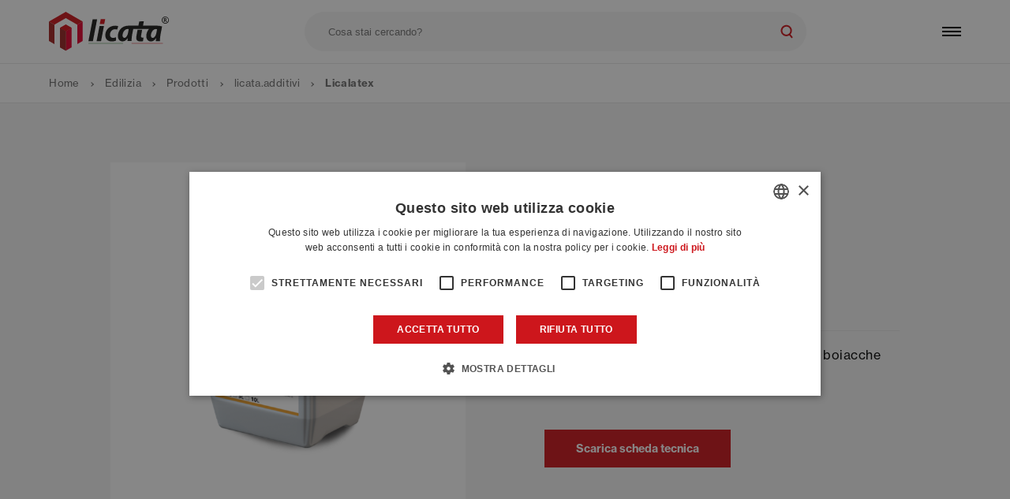

--- FILE ---
content_type: text/html; charset=UTF-8
request_url: https://www.licataspa.com/it/licata-additivi/licalatex
body_size: 12071
content:


<!DOCTYPE html>
<html lang="it" dir="ltr" prefix="content: http://purl.org/rss/1.0/modules/content/  dc: http://purl.org/dc/terms/  foaf: http://xmlns.com/foaf/0.1/  og: http://ogp.me/ns#  rdfs: http://www.w3.org/2000/01/rdf-schema#  schema: http://schema.org/  sioc: http://rdfs.org/sioc/ns#  sioct: http://rdfs.org/sioc/types#  skos: http://www.w3.org/2004/02/skos/core#  xsd: http://www.w3.org/2001/XMLSchema# ">
  <head>
    <meta charset="utf-8" />
<noscript><style>form.antibot * :not(.antibot-message) { display: none !important; }</style>
</noscript><meta name="description" content="Additivo liquido a base acquosa per malte e boiacche cementizie." />
<link rel="canonical" href="https://www.licataspa.com/it/licata-additivi/licalatex" />
<link rel="icon" href="/themes/custom/lab/favicons/favicon.ico?v=1" />
<link rel="icon" sizes="16x16" href="/themes/custom/lab/favicons/favicon-16x16.png?v=1" />
<link rel="icon" sizes="32x32" href="/themes/custom/lab/favicons/favicon-32x32.png?v=1" />
<link rel="icon" sizes="96x96" href="/themes/custom/lab/favicons/favicon-96x96.png?v=1" />
<link rel="icon" sizes="192x192" href="/themes/custom/lab/favicons/android-icon-192x192.png?v=1" />
<link rel="apple-touch-icon" href="/themes/custom/lab/favicons/apple-touch-icon-60x60.png" />
<link rel="apple-touch-icon" sizes="72x72" href="/themes/custom/lab/favicons/apple-touch-icon-72x72.png" />
<link rel="apple-touch-icon" sizes="76x76" href="/themes/custom/lab/favicons/apple-touch-icon-76x76.png" />
<link rel="apple-touch-icon" sizes="114x114" href="/themes/custom/lab/favicons/apple-touch-icon-114x114.png" />
<link rel="apple-touch-icon" sizes="120x120" href="/themes/custom/lab/favicons/apple-touch-icon-120x120.png" />
<link rel="apple-touch-icon" sizes="144x144" href="/themes/custom/lab/favicons/apple-touch-icon-144x144.png" />
<link rel="apple-touch-icon" sizes="152x152" href="/themes/custom/lab/favicons/apple-touch-icon-152x152.png" />
<link rel="apple-touch-icon" sizes="180x180" href="/themes/custom/lab/favicons/apple-touch-icon-180x180.png" />
<link rel="apple-touch-icon-precomposed" href="/themes/custom/lab/favicons/apple-touch-icon-57x57-precomposed.png" />
<link rel="apple-touch-icon-precomposed" sizes="72x72" href="/themes/custom/lab/favicons/apple-touch-icon-72x72-precomposed.png" />
<link rel="apple-touch-icon-precomposed" sizes="76x76" href="/themes/custom/lab/favicons/apple-touch-icon-76x76-precomposed.png" />
<link rel="apple-touch-icon-precomposed" sizes="114x114" href="/themes/custom/lab/favicons/apple-touch-icon-114x114-precomposed.png" />
<link rel="apple-touch-icon-precomposed" sizes="120x120" href="/themes/custom/lab/favicons/apple-touch-icon-120x120-precomposed.png" />
<link rel="apple-touch-icon-precomposed" sizes="144x144" href="/themes/custom/lab/favicons/apple-touch-icon-144x144-precomposed.png" />
<link rel="apple-touch-icon-precomposed" sizes="152x152" href="/themes/custom/lab/favicons/apple-touch-icon-152x152-precomposed.png" />
<link rel="apple-touch-icon-precomposed" sizes="180x180" href="/themes/custom/lab/favicons/apple-touch-icon-180x180-precomposed.png" />
<meta property="og:site_name" content="Licata S.p.A." />
<meta property="og:type" content="website" />
<meta property="og:url" content="https://www.licataspa.com/it/licata-additivi/licalatex" />
<meta property="og:title" content="Licalatex | Licata S.p.A." />
<meta property="og:description" content="Additivo liquido a base acquosa per malte e boiacche cementizie." />
<meta property="og:image" content="https://www.licataspa.com/themes/custom/lab/assets/img/social/og_image.jpg" />
<meta name="twitter:card" content="summary_large_image" />
<meta name="twitter:description" content="Additivo liquido a base acquosa per malte e boiacche cementizie." />
<meta name="twitter:image" content="https://www.licataspa.com/themes/custom/lab/assets/img/social/og_image.jpg" />
<meta name="theme-color" content="#FFFFFF" />
<meta name="MobileOptimized" content="width" />
<meta name="HandheldFriendly" content="true" />
<meta name="viewport" content="width=device-width, initial-scale=1.0" />
<link rel="alternate" hreflang="x-default" href="https://www.licataspa.com/en/licata-additivi/licalatex" />
<link rel="alternate" hreflang="en" href="https://www.licataspa.com/en/licata-additivi/licalatex" />
<link rel="alternate" hreflang="it" href="https://www.licataspa.com/it/licata-additivi/licalatex" />
<link rel="alternate" hreflang="fr" href="https://www.licataspa.com/fr/licata-additivi/licalatex" />

    <title>Licalatex - Additivi per malte e calcestruzzi | Licata S.p.A.</title>
    <link rel="stylesheet" media="all" href="/sites/default/files/css/css_cSJ0itZdOI_sO8XY7z8fZr5aTmElZONe9u2yT7C15VQ.css" />
<link rel="stylesheet" media="all" href="/sites/default/files/css/css_VrH3FemWRmCfdxZ3CkJbs01CmFXS_5GsK4FgEZRs9ms.css" />

    

              <!-- Google Tag Manager -->
      <script>(function(w,d,s,l,i){w[l]=w[l]||[];w[l].push({'gtm.start':
                  new Date().getTime(),event:'gtm.js'});var f=d.getElementsByTagName(s)[0],
                j=d.createElement(s),dl=l!='dataLayer'?'&l='+l:'';j.async=true;j.src=
                'https://www.googletagmanager.com/gtm.js?id='+i+dl;f.parentNode.insertBefore(j,f);
        })(window,document,'script','dataLayer','GTM-ND4B5CJ');</script>
      <!-- End Google Tag Manager -->
    
  </head>
  <body class="path-node page-node-type-product">

    
    
        <header class="header" id="header">
    <div class="header__container container--fluid">
        <!-- Logo -->
        <a
            class="header__logo"
            href="/it"
        >
                            <?xml version="1.0" encoding="UTF-8"?>
<svg width="100px" height="33px" viewBox="0 0 100 33" version="1.1" xmlns="http://www.w3.org/2000/svg" xmlns:xlink="http://www.w3.org/1999/xlink">
    <title>Icone e Loghi/Logo/Color</title>
    <g id="Icone-e-Loghi/Logo/Color" stroke="none" stroke-width="1" fill="none" fill-rule="evenodd">
        <g id="Group-2" transform="translate(32.966060, 3.988675)" fill-rule="nonzero">
            <path d="M44.7680266,11.0213019 L44.0900839,14.8370791 C43.9798086,15.370912 43.8256737,16.0350702 43.8256737,16.4849435 C43.8256737,17.1252923 44.0274275,17.580178 44.8820613,17.5839374 C45.2274681,17.5923996 45.5730268,17.5752264 45.9158926,17.5325591 L45.9158926,17.5325591 L45.4923351,20.5400683 C44.9848179,20.7242782 44.0274275,20.8345536 43.2304376,20.8345536 C40.9108961,20.8345536 39.819421,19.6603719 39.819421,18.0062418 C39.8283872,17.2007822 39.9271595,16.3988352 40.1139062,15.6152721 L40.1139062,15.6152721 L40.9246806,11.0213019 L44.7680266,11.0213019 Z M46.1640121,3.8884927 L45.4898288,7.61529777 L57.380768,7.61529777 C58.7365701,7.64039105 60.0904985,7.85134904 61.3945396,8.24938095 L61.3945396,8.24938095 L60.123867,14.8546229 C59.8155973,16.4811841 59.5587059,18.9561135 59.6100842,20.527537 L59.6100842,20.527537 L56.2015738,20.527537 C56.2329021,19.8032285 56.3080898,18.9285446 56.3582149,18.0212794 L56.3582149,18.0212794 L56.3080898,18.0212794 C55.1226299,20.1114982 53.498575,20.8082378 52.0261487,20.8082378 C49.7542261,20.8082378 48.2078652,19.0538575 48.2078652,16.422287 C48.2078652,14.2568804 48.9447049,12.0200455 50.4797877,10.3433592 L50.4797877,10.3433592 L37.3344665,10.3433592 L36.4723139,14.8145228 C36.1627911,16.4435902 35.9071528,18.9185196 35.9560248,20.4874369 L35.9560248,20.4874369 L32.5500207,20.4874369 C32.5800958,19.7668878 32.659043,18.8922039 32.7054087,17.9874449 L32.7054087,17.9874449 L32.659043,17.9874449 C31.4698237,20.0739044 29.848275,20.7731502 28.3733424,20.7731502 C26.1014199,20.7731502 24.555059,19.0187699 24.555059,16.3871994 C24.555059,12.1328271 27.3971551,7.59399458 33.583852,7.59399458 C33.8119215,7.59399458 34.041244,7.60026023 34.2705666,7.61279152 L34.2705666,7.61279152 L41.659014,7.61279152 L42.3319442,4.06643699 L46.1640121,3.8884927 Z M22.2543145,7.62657593 C23.1329756,7.61490981 24.0062971,7.76485264 24.8307473,8.0689304 L24.8307473,8.0689304 L23.9009257,10.906014 C23.3626303,10.6842093 22.7836392,10.5783171 22.2016831,10.5952381 C19.5713657,10.5952381 17.9222482,12.8395918 17.9172357,15.2117646 C17.9172357,16.9661449 19.0250015,17.8433351 20.3909119,17.8433351 C21.2535377,17.8449184 22.1070525,17.6669605 22.8971695,17.3207804 L22.8971695,17.3207804 L22.9259915,20.1365608 C22.1227359,20.5212714 20.8345195,20.8057316 19.34079,20.8057316 C16.2204993,20.8057316 14.0300301,18.8984695 14.0300301,15.6227908 C14.0300301,11.1353366 17.4573374,7.62657593 22.2543145,7.62657593 Z M7.22178131,2.21180636 L3.71302065,20.5212714 L-5.68434189e-14,20.5212714 L3.50374814,2.21180636 L7.22178131,2.21180636 Z M12.8871766,7.9122893 L10.5112444,20.5212714 L6.79571752,20.5212714 L9.19671231,7.9122893 L12.8871766,7.9122893 Z M56.2291427,10.4373438 C53.8319073,10.4373438 52.0775269,13.3784372 52.0775269,15.7280537 C52.0775269,16.9673981 52.5662472,17.8157663 53.6025847,17.8157663 C54.7065912,17.8157663 56.1238798,16.5513593 56.6902941,13.454878 L56.6902941,13.454878 L57.2090894,10.5388473 C56.8861158,10.4758926 56.5581628,10.4419231 56.2291427,10.4373438 Z M32.5775896,10.4172938 C30.1803542,10.4172938 28.4259738,13.3558808 28.4259738,15.7054973 C28.4259738,16.9410824 28.9146941,17.7932099 29.9510316,17.7932099 C31.0525318,17.7932099 32.4723268,16.5300561 33.0425004,13.4298154 L33.0425004,13.4298154 L33.5600426,10.5187972 C33.2362741,10.4555065 32.9074588,10.4215345 32.5775896,10.4172938 Z M64.0799946,1.68998794e-05 L64.0799946,0.00128714695 C65.7048162,0.00263608778 67.0239769,1.31508071 67.0336192,2.9398742 C67.0454293,3.7277832 66.7311635,4.4855583 66.165201,5.03385243 C65.6131948,5.58881097 64.8627396,5.90083282 64.0799946,5.90083282 C63.2972496,5.90083282 62.5467944,5.58881097 61.9947883,5.03385243 C61.4310202,4.48384935 61.1183325,3.72614799 61.1301294,2.93862107 C61.1304579,2.15740409 61.4417128,1.40844335 61.9951737,0.857098506 C62.5486346,0.305753667 63.2987821,-0.00263004765 64.0799946,1.68998794e-05 Z M61.987083,1.73271859 C61.4391631,2.68263933 61.5969831,3.8820624 62.3719801,4.65791379 C62.8201293,5.11787633 63.4378804,5.37304426 64.0799946,5.36342531 L64.0799946,5.35841279 C65.4190179,5.35980534 66.5067938,4.27763366 66.5123177,2.93862107 C66.509766,1.84200848 65.7715383,0.883602178 64.7119018,0.601226051 C63.6522654,0.318849924 62.535003,0.782797853 61.987083,1.73271859 Z M63.9822506,1.3346162 C64.2783187,1.32245964 64.5697967,1.4107863 64.8093156,1.58524196 C65.0231396,1.74942791 65.1433615,2.00764787 65.1313697,2.27696906 C65.1313697,2.67295776 64.9321222,2.95240549 64.5236022,3.11531223 L65.5148271,4.52006962 L64.8118219,4.52006962 L63.9822506,3.26067517 L63.606312,3.26067517 L63.606312,4.52006962 L62.9797475,4.52006962 L62.9797475,1.3346162 L63.9822506,1.3346162 Z M63.9634537,1.85090527 L63.6025526,1.85090527 L63.6025526,2.75315801 L63.9346317,2.75315801 C64.336886,2.75315801 64.5336273,2.59902316 64.5336273,2.28824722 C64.5336273,1.97747127 64.3456579,1.85090527 63.9634537,1.85090527 Z" id="Combined-Shape" fill="#1D1D1B"></path>
            <polygon id="Path" fill="#D5131A" points="9.41726298 6.22181854 10.2693906 2.06769655 13.9586018 2.06769655 13.1327899 6.22181854"></polygon>
        </g>
        <g id="Group">
            <path d="M23.6227311,10.7643764 L14.087674,5.2506097 L4.54885757,10.7643764 L0,8.13405908 L7.04133076,4.06765611 L14.087674,0 L21.1302579,4.06765611 L28.174095,8.13405908 L23.6227311,10.7643764 Z M9.22428114,13.4586034 L14.087674,16.2681182 L18.9485607,13.4586034 L14.087674,10.6515949 L9.22428114,13.4586034 Z" id="Shape" fill="#CD161C"></path>
            <path d="M18.9485607,29.7242153 L14.087674,32.5324769 L14.087674,16.2681182 L18.9485607,13.4586034 L18.9485607,29.7242153 Z M28.174095,24.4009241 L23.6227311,27.026229 L23.6227311,10.7643764 L28.174095,8.13280595 L28.174095,24.4009241 Z" id="Shape" fill="#E3032F"></path>
            <path d="M14.087674,32.5324769 L9.22428114,29.7242153 L9.22428114,13.4586034 L14.087674,16.2681182 L14.087674,32.5324769 Z M4.54885757,10.7643764 L4.54885757,27.026229 L0,24.4009241 L0,8.13405908 L4.54885757,10.7643764 Z" id="Shape" fill="#A52422"></path>
            <polygon id="Path" fill="#D5131A" points="9.22428114 13.4586034 14.087674 16.2681182 18.9485607 13.4586034 14.087674 10.6503417"></polygon>
            <polygon id="Path" fill="#9C2624" points="14.087674 32.5324769 9.22428114 29.7242153 9.22428114 13.4586034 14.087674 16.2681182"></polygon>
        </g>
        <g id="Group-3" transform="translate(32.917187, 26.256808)" fill-rule="nonzero">
            <polygon id="Path" fill="#3E8538" points="28.8771002 0 28.8771002 0.248119504 0 0.248119504 0 0"></polygon>
            <polygon id="Path" fill="#CD161C" points="62.1100762 0 62.1100762 0.248119504 36.0023906 0.248119504 36.0023906 0"></polygon>
        </g>
    </g>
</svg>                    </a>
        <!-- .Logo -->
        <!-- Search -->
        <div class="header__search">
            <span class="header__search-close">
                <svg xmlns="http://www.w3.org/2000/svg" xmlns:xlink="http://www.w3.org/1999/xlink" shape-rendering="geometricPrecision">
                    <use xlink:href="/themes/custom/lab/assets/img/share/spritemap.svg#ico_close"></use>
                </svg>
            </span>
            <div class="header__search-container">
                <form action="/it/search">
                    <input type="text" name="keys" placeholder="Cosa stai cercando?">
                    <button type="submit">
                        <svg xmlns="http://www.w3.org/2000/svg" xmlns:xlink="http://www.w3.org/1999/xlink" shape-rendering="geometricPrecision">
                            <use xlink:href="/themes/custom/lab/assets/img/share/spritemap.svg#ico_search"></use>
                        </svg>
                    </button>
                </form>
            </div>
        </div>
        <!-- Search -->
        <!-- All Menu -->
        <div class="header__wrapper-menu">
            <!-- Main Menu -->
                              <nav class="header__primary-menu" aria-labelledby="block-navigazioneprincipaleen" id="block-navigazioneprincipaleen">
      
  
            <ul class="menu--primary">
    
      
        
        <li>
          <a href="/it/soluzioni" class="item--has-megamenu solutions" data-drupal-link-system-path="node/22">Soluzioni</a>

                  </li>
      
        
        <li>
          <a href="/it/prodotti" class="item--has-megamenu products" data-drupal-link-system-path="node/23">Prodotti</a>

                  </li>
      
        
        <li>
          <a href="/it/progetti" data-drupal-link-system-path="node/24">Progetti</a>

                  </li>
          </ul>

    
  


  </nav>

                        <!-- .Main Menu -->
            <!-- Top Menu -->
            <div class="header__top">
                                                    <p class="header__top-message">Sei un rivenditore o vorresti diventarlo?
                        <a class="" href="https://www.licataspa.com/it/diventa-un-rivenditore" title="Scopri i vantaggi">
                            Scopri i vantaggi
                        </a>
                    </p>
                                <div class="header__top-menu">
                    
              <ul>
              
      <li>
        <a href="/it/chi-siamo" data-drupal-link-system-path="node/14">Chi Siamo</a>
              </li>
          
      <li>
        <a href="/it/governance" data-drupal-link-system-path="node/414">Governance</a>
              </li>
          
      <li>
        <a href="/it/etica" data-drupal-link-system-path="node/472">Etica</a>
              </li>
          
      <li>
        <a href="/it/cataloghi-e-brochure" data-drupal-link-system-path="node/18">Cataloghi e brochure</a>
              </li>
          
      <li>
        <a href="/it/rete-vendita" data-drupal-link-system-path="node/21">Rete Vendita</a>
              </li>
          
      <li>
        <a href="/it/contatti" data-drupal-link-system-path="node/8">Contatti</a>
              </li>
          
      <li>
        <a href="/it/licata-magazine" data-drupal-link-system-path="node/7">Magazine</a>
              </li>
        </ul>
  


                </div>
                <div class="header__tools">
                    <div class="header__account">
                        
              <ul>
              
      <li>
        <a href="/it/user/login" data-drupal-link-system-path="user/login">Accedi</a>
              </li>
        </ul>
  


                    </div>
                    <div class="header__language">
                        <span class="lang-it">
            Italian
        </span><ul>                <li class="lang-en"><a href="/en/licata-additivi/licalatex" class="language-link is-active" data-drupal-link-system-path="node/331">English</a></li>
                            <li class="lang-fr"><a href="/fr/licata-additivi/licalatex" class="language-link is-active" data-drupal-link-system-path="node/331">French</a></li>
            </ul>
                    </div>
                </div>
            </div>
            <!-- .Top Menu -->
        </div>
        <!-- .All Menu -->
        <button class="header__search-open">
            <svg xmlns="http://www.w3.org/2000/svg" xmlns:xlink="http://www.w3.org/1999/xlink" shape-rendering="geometricPrecision">
                <use xlink:href="/themes/custom/lab/assets/img/share/spritemap.svg#ico_search"></use>
            </svg>
        </button>
        <!-- Burger Menu -->
        <a
            class="header__burgermenu"
            href="javascript:void(0)"
            id="nav-toggle"
            aria-label="Open menu"
        >
            <span class="header__burgermenu-line"></span>
            <span class="header__burgermenu-line"></span>
            <span class="header__burgermenu-line"></span>
        </a>
        <!-- .Burger Menu -->
    </div>

        <div class="header__submenu" id="products">
                    <div class="header__submenu-container">
                <div class="header__submenu-tabs">
                    <span class="header__submenu-back">Prodotti</span>
                    <ul>
                                                    <li>
                                <a class="header__submenu-tab" href="/it/prodotti?bu=15" data-child="products_building">
                                    <svg
                                        class="header__submenu-tab-icon"
                                        xmlns="http://www.w3.org/2000/svg"
                                        xmlns:xlink="http://www.w3.org/1999/xlink"
                                        shape-rendering="geometricPrecision"
                                    >
                                        <use xlink:href="/themes/custom/lab/assets/img/share/spritemap.svg#ico_edilizia"></use>
                                    </svg>
                                    <span class="header__submenu-tab-label">EDILIZIA</span>
                                    <img
                                        class="header__submenu-tab-logo"
                                        src="/themes/custom/lab/assets/img/share/loghi/licata.svg"
                                        alt="Licata SPA"
                                        width="82" height="27">
                                </a>
                            </li>
                        
                                                    <li>
                                <a class="header__submenu-tab" href="/it/prodotti?bu=16" data-child="products_infrastructure">
                                    <svg
                                        class="header__submenu-tab-icon"
                                        xmlns="http://www.w3.org/2000/svg"
                                        xmlns:xlink="http://www.w3.org/1999/xlink"
                                        shape-rendering="geometricPrecision"
                                    >
                                        <use xlink:href="/themes/custom/lab/assets/img/share/spritemap.svg#ico_infrastrutture"></use>
                                    </svg>
                                    <span class="header__submenu-tab-label">INFRASTRUTTURE</span>
                                    <img
                                        class="header__submenu-tab-logo"
                                        src="/themes/custom/lab/assets/img/share/loghi/bu.svg"
                                        alt="Licata - FIP"
                                        width="60" height="27">
                                </a>
                            </li>
                                            </ul>
                </div>

                <div class="header__submenu-children container--fluid">

                                            <div class="header__submenu-child is-active" data-child="products_building">
                            <span class="header__submenu-back">Edilizia</span>

                            <ul>
                                                                    <li>
                                        <a href="/it/licata-coat" class="coat">
                                                                                            <img
                                                    class="header__submenu-child-logo"
                                                    src="/sites/default/files/2022-07/logo-coat.svg"
                                                    alt="licata.coat"
                                                    width="210" height="25"
                                                >
                                            
                                                                                            <span class="header__submenu-child-description">Rivestimenti per le facciate per uso professionale</span>
                                                                                    </a>
                                    </li>
                                                                    <li>
                                        <a href="/it/licata-paint" class="paint">
                                                                                            <img
                                                    class="header__submenu-child-logo"
                                                    src="/sites/default/files/2022-07/02-paint.svg"
                                                    alt="licata.paint"
                                                    width="210" height="25"
                                                >
                                            
                                                                                            <span class="header__submenu-child-description">Idropitture e smalti murali all&#039;acqua </span>
                                                                                    </a>
                                    </li>
                                                                    <li>
                                        <a href="/it/licata-cem" class="cem">
                                                                                            <img
                                                    class="header__submenu-child-logo"
                                                    src="/sites/default/files/2022-07/04-cem.svg"
                                                    alt="licata.cem"
                                                    width="210" height="25"
                                                >
                                            
                                                                                            <span class="header__submenu-child-description">Intonaci a base di cemento</span>
                                                                                    </a>
                                    </li>
                                                                    <li>
                                        <a href="/it/licata-finish" class="finish">
                                                                                            <img
                                                    class="header__submenu-child-logo"
                                                    src="/sites/default/files/2022-07/06-finish.svg"
                                                    alt="licata.finish"
                                                    width="210" height="25"
                                                >
                                            
                                                                                            <span class="header__submenu-child-description">Collanti e rasanti</span>
                                                                                    </a>
                                    </li>
                                                                    <li>
                                        <a href="/it/licata-naturalis" class="naturalis">
                                                                                            <img
                                                    class="header__submenu-child-logo"
                                                    src="/sites/default/files/2022-07/10-naturalis.svg"
                                                    alt="licata.naturalis"
                                                    width="210" height="25"
                                                >
                                            
                                                                                            <span class="header__submenu-child-description">Linea ecosostenibile per la bioedilizia e il restauro
</span>
                                                                                    </a>
                                    </li>
                                                                    <li>
                                        <a href="/it/licata-repair" class="repair">
                                                                                            <img
                                                    class="header__submenu-child-logo"
                                                    src="/sites/default/files/2022-07/11-repair.svg"
                                                    alt="licata.repair"
                                                    width="210" height="25"
                                                >
                                            
                                                                                            <span class="header__submenu-child-description">Ripristino e protezione del cemento armato</span>
                                                                                    </a>
                                    </li>
                                                                    <li>
                                        <a href="/it/licata-waterproofing" class="waterproofing">
                                                                                            <img
                                                    class="header__submenu-child-logo"
                                                    src="/sites/default/files/2022-07/12-waterproofing.svg"
                                                    alt="licata.waterproofing"
                                                    width="210" height="25"
                                                >
                                            
                                                                                            <span class="header__submenu-child-description">Impermeabilizzanti</span>
                                                                                    </a>
                                    </li>
                                                                    <li>
                                        <a href="/it/licata-floor" class="floor">
                                                                                            <img
                                                    class="header__submenu-child-logo"
                                                    src="/sites/default/files/2022-07/14-floor.svg"
                                                    alt="licata.floor"
                                                    width="210" height="25"
                                                >
                                            
                                                                                            <span class="header__submenu-child-description">Prodotti per pavimenti e posa delle piastrelle</span>
                                                                                    </a>
                                    </li>
                                                                    <li>
                                        <a href="/it/licata-additivi" class="additivi">
                                                                                            <img
                                                    class="header__submenu-child-logo"
                                                    src="/sites/default/files/2022-07/15-additivi.svg"
                                                    alt="licata.additivi"
                                                    width="210" height="25"
                                                >
                                            
                                                                                            <span class="header__submenu-child-description">Additivi per malte e calcestruzzi</span>
                                                                                    </a>
                                    </li>
                                                                    <li>
                                        <a href="/it/licata-reinforced" class="">
                                                                                            <img
                                                    class="header__submenu-child-logo"
                                                    src="/sites/default/files/2024-01/logo-licatareinforced.svg"
                                                    alt="licata.reinforced"
                                                    width="210" height="25"
                                                >
                                            
                                                                                            <span class="header__submenu-child-description">Sistema di rinforzo strutturale delle murature CRM</span>
                                                                                    </a>
                                    </li>
                                                                    <li>
                                        <a href="/it/licata-therm" class="therm">
                                                                                            <img
                                                    class="header__submenu-child-logo"
                                                    src="/sites/default/files/2022-08/logo-licatatherm_0.svg"
                                                    alt="licata.therm"
                                                    width="210" height="25"
                                                >
                                            
                                                                                            <span class="header__submenu-child-description">Prodotti per l&#039;isolamento termico a cappotto
</span>
                                                                                    </a>
                                    </li>
                                                                    <li>
                                        <a href="/it/eterica" class="eterica">
                                                                                            <img
                                                    class="header__submenu-child-logo"
                                                    src="/sites/default/files/2023-03/logo-eterica.svg"
                                                    alt="Eterica"
                                                    width="210" height="25"
                                                >
                                            
                                                                                            <span class="header__submenu-child-description">Superfici di design</span>
                                                                                    </a>
                                    </li>
                                                            </ul>
                        </div>
                    
                                            <div class="header__submenu-child" data-child="products_infrastructure">
                            <span class="header__submenu-back">Infrastrutture</span>

                            <ul>
                                                                    <li class="fip-beton">
                                        <span class="header__submenu-child-fip">
                                                                                            <img
                                                    class="header__submenu-child-logo"
                                                    src="/sites/default/files/2022-07/betonfip_3.svg"
                                                    alt="BetonFIP"
                                                    width="210" height="25"
                                                >
                                                                                                                                        <span>Linea per il ripristino, riparazione e rinforzo di strutture in c.a.</span>
                                                                                    </span>

                                                                                    <ul>
                                                                                                    <li>
                                                        <a href="/it/ripristino-rinforzo-strutture-cemento-armato">Ripristino, riparazione e rinforzo di strutture in c.a.</a>
                                                    </li>
                                                                                                    <li>
                                                        <a href="/it/ancoraggio-cementizio">Ancoraggio cementizio</a>
                                                    </li>
                                                                                                    <li>
                                                        <a href="/it/impermeabilizzazione-con-sistemi-cementizi">Impermeabilizzazione con sistemi cementizi</a>
                                                    </li>
                                                                                                    <li>
                                                        <a href="/it/rinforzo-delle-murature">Rinforzo delle murature</a>
                                                    </li>
                                                                                            </ul>
                                                                            </li>
                                                                    <li class="fip-resin">
                                        <span class="header__submenu-child-fip">
                                                                                            <img
                                                    class="header__submenu-child-logo"
                                                    src="/sites/default/files/2022-07/resinfip_2.svg"
                                                    alt="ResinFIP"
                                                    width="210" height="25"
                                                >
                                                                                                                                        <span>Linea per la protezione delle strutture in calcestruzzo</span>
                                                                                    </span>

                                                                                    <ul>
                                                                                                    <li>
                                                        <a href="/it/protezione-delle-strutture-calcestruzzo">Protezione delle strutture in calcestruzzo</a>
                                                    </li>
                                                                                                    <li>
                                                        <a href="/it/adesivi-strutturali">Adesivi strutturali</a>
                                                    </li>
                                                                                                    <li>
                                                        <a href="/it/malte-multiuso-base-di-resina">Malte multiuso a base di resina</a>
                                                    </li>
                                                                                                    <li>
                                                        <a href="/it/impermeabilizzazione-con-sistemi-sintetici">Impermeabilizzazione con sistemi sintetici</a>
                                                    </li>
                                                                                                    <li>
                                                        <a href="/it/sigillanti">Sigillanti</a>
                                                    </li>
                                                                                            </ul>
                                                                            </li>
                                                                    <li class="fip-fiber">
                                        <span class="header__submenu-child-fip">
                                                                                            <img
                                                    class="header__submenu-child-logo"
                                                    src="/sites/default/files/2022-07/fiberfip_2.svg"
                                                    alt="FiberFIP"
                                                    width="210" height="25"
                                                >
                                                                                                                                        <span>Linea per il consolidamento e rinforzo delle strutture con materiali compositi</span>
                                                                                    </span>

                                                                                    <ul>
                                                                                                    <li>
                                                        <a href="/it/adesivi-rinforzi-strutturali-con-frp">Adesivi per rinforzi strutturali con FRP</a>
                                                    </li>
                                                                                                    <li>
                                                        <a href="/it/tessuti-rinforzi-strutturali-con-frp">Tessuti per rinforzi strutturali con FRP</a>
                                                    </li>
                                                                                                    <li>
                                                        <a href="/it/barre-carbonio-rinforzi-strutturali-con-frp">Barre in carbonio per rinforzi strutturali con FRP</a>
                                                    </li>
                                                                                            </ul>
                                                                            </li>
                                                            </ul>
                        </div>
                                    </div>
            </div>
            </div>

        <div class="header__submenu" id="solutions">
                    <div class="header__submenu-container">
                <div class="header__submenu-tabs">
                    <span class="header__submenu-back">Prodotti</span>
                    <ul>
                                                    <li>
                                <a class="header__submenu-tab" href="/it/soluzioni?bu=15" data-child="solutions_building">
                                    <svg
                                        class="header__submenu-tab-icon"
                                        xmlns="http://www.w3.org/2000/svg"
                                        xmlns:xlink="http://www.w3.org/1999/xlink"
                                        shape-rendering="geometricPrecision"
                                    >
                                        <use xlink:href="/themes/custom/lab/assets/img/share/spritemap.svg#ico_edilizia"></use>
                                    </svg>
                                    <span class="header__submenu-tab-label">Edilizia</span>
                                    <img
                                        class="header__submenu-tab-logo"
                                        src="/themes/custom/lab/assets/img/share/loghi/licata.svg"
                                        alt="Licata SPA"
                                        width="82" height="27">
                                </a>
                            </li>
                        
                                                    <li>
                                <a class="header__submenu-tab" href="/it/soluzioni?bu=16" data-child="solutions_infrastructure">
                                    <svg
                                        class="header__submenu-tab-icon"
                                        xmlns="http://www.w3.org/2000/svg"
                                        xmlns:xlink="http://www.w3.org/1999/xlink"
                                        shape-rendering="geometricPrecision"
                                    >
                                        <use xlink:href="/themes/custom/lab/assets/img/share/spritemap.svg#ico_infrastrutture"></use>
                                    </svg>
                                    <span class="header__submenu-tab-label">INFRASTRUTTURE</span>
                                    <img
                                        class="header__submenu-tab-logo"
                                        src="/themes/custom/lab/assets/img/share/loghi/bu.svg"
                                        alt="Licata - FIP"
                                        width="60" height="27">
                                </a>
                            </li>
                                            </ul>
                </div>

                <div class="header__submenu-children container--fluid">

                                            <div class="header__submenu-child is-active" data-child="solutions_building">
                            <span class="header__submenu-back">Edilizia</span>

                            <ul>
                                                                    <li>
                                        <a href="/it/soluzioni/soluzioni-la-facciata">
                                            <img
                                                class="header__submenu-child-icon"
                                                src="/sites/default/files/2022-07/icona-facciate.svg"
                                                alt="Soluzioni per la facciata"
                                                width="50" height="50"
                                            >
                                            <span class="header__submenu-child-title">Soluzioni per la facciata</span>
                                            <span class="header__submenu-child-cta">Scopri di più</span>
                                        </a>
                                    </li>
                                                                    <li>
                                        <a href="/it/soluzioni/soluzioni-interni">
                                            <img
                                                class="header__submenu-child-icon"
                                                src="/sites/default/files/2022-07/interni_0.svg"
                                                alt="Soluzioni per interni"
                                                width="50" height="50"
                                            >
                                            <span class="header__submenu-child-title">Soluzioni per interni</span>
                                            <span class="header__submenu-child-cta">Scopri di più</span>
                                        </a>
                                    </li>
                                                                    <li>
                                        <a href="/it/soluzioni/soluzioni-il-ripristino-del-cemento-armato">
                                            <img
                                                class="header__submenu-child-icon"
                                                src="/sites/default/files/2022-07/cemento.svg"
                                                alt="Soluzioni per il ripristino del cemento armato"
                                                width="50" height="50"
                                            >
                                            <span class="header__submenu-child-title">Soluzioni per il ripristino del cemento armato</span>
                                            <span class="header__submenu-child-cta">Scopri di più</span>
                                        </a>
                                    </li>
                                                                    <li>
                                        <a href="/it/soluzioni/soluzioni-limpermealizzazione">
                                            <img
                                                class="header__submenu-child-icon"
                                                src="/sites/default/files/2022-07/impermeabilizzazione.svg"
                                                alt="Soluzioni per l&#039;impermealizzazione"
                                                width="50" height="50"
                                            >
                                            <span class="header__submenu-child-title">Soluzioni per l&#039;impermealizzazione</span>
                                            <span class="header__submenu-child-cta">Scopri di più</span>
                                        </a>
                                    </li>
                                                                    <li>
                                        <a href="/it/soluzioni/soluzioni-le-pavimentazioni">
                                            <img
                                                class="header__submenu-child-icon"
                                                src="/sites/default/files/2022-07/pavimentazioni.svg"
                                                alt="Soluzioni per le pavimentazioni"
                                                width="50" height="50"
                                            >
                                            <span class="header__submenu-child-title">Soluzioni per le pavimentazioni</span>
                                            <span class="header__submenu-child-cta">Scopri di più</span>
                                        </a>
                                    </li>
                                                                    <li>
                                        <a href="/it/soluzioni/soluzioni-la-bioedilizia-e-restauro">
                                            <img
                                                class="header__submenu-child-icon"
                                                src="/sites/default/files/2022-07/bioedilizia.svg"
                                                alt="Soluzioni per la bioedilizia e restauro"
                                                width="50" height="50"
                                            >
                                            <span class="header__submenu-child-title">Soluzioni per la bioedilizia e restauro</span>
                                            <span class="header__submenu-child-cta">Scopri di più</span>
                                        </a>
                                    </li>
                                                                    <li>
                                        <a href="/it/soluzioni/licata-colore-2-0">
                                            <img
                                                class="header__submenu-child-icon"
                                                src="/sites/default/files/2022-07/color2.0_1.svg"
                                                alt="Licata Colore 2.0"
                                                width="50" height="50"
                                            >
                                            <span class="header__submenu-child-title">Licata Colore 2.0</span>
                                            <span class="header__submenu-child-cta">Scopri di più</span>
                                        </a>
                                    </li>
                                                                    <li>
                                        <a href="/it/soluzioni/eterica">
                                            <img
                                                class="header__submenu-child-icon"
                                                src="/sites/default/files/2022-10/logo_eterica_1.svg"
                                                alt="Eterica"
                                                width="50" height="50"
                                            >
                                            <span class="header__submenu-child-title">Eterica</span>
                                            <span class="header__submenu-child-cta">Scopri di più</span>
                                        </a>
                                    </li>
                                                                    <li>
                                        <a href="/it/soluzioni/soluzioni-il-rinforzo-strutturale-delle-murature">
                                            <img
                                                class="header__submenu-child-icon"
                                                src="/sites/default/files/2024-01/cemento.svg"
                                                alt="Soluzioni per il rinforzo strutturale delle murature"
                                                width="50" height="50"
                                            >
                                            <span class="header__submenu-child-title">Soluzioni per il rinforzo strutturale delle murature</span>
                                            <span class="header__submenu-child-cta">Scopri di più</span>
                                        </a>
                                    </li>
                                                                    <li>
                                        <a href="/it/soluzioni/mazzette-colore-interior">
                                            <img
                                                class="header__submenu-child-icon"
                                                src="/sites/default/files/2022-10/licatacolore2.0.svg"
                                                alt="Mazzette colore interior"
                                                width="50" height="50"
                                            >
                                            <span class="header__submenu-child-title">Mazzette colore interior</span>
                                            <span class="header__submenu-child-cta">Scopri di più</span>
                                        </a>
                                    </li>
                                                                    <li>
                                        <a href="/it/soluzioni/mazzette-colore-exterior">
                                            <img
                                                class="header__submenu-child-icon"
                                                src="/sites/default/files/2022-10/licatacolore2.0.svg"
                                                alt="Mazzette colore exterior"
                                                width="50" height="50"
                                            >
                                            <span class="header__submenu-child-title">Mazzette colore exterior</span>
                                            <span class="header__submenu-child-cta">Scopri di più</span>
                                        </a>
                                    </li>
                                                            </ul>
                        </div>
                    
                                            <div class="header__submenu-child" data-child="solutions_infrastructure">
                            <span class="header__submenu-back">Infrastrutture</span>

                            <ul>
                                                                    <li>
                                        <a href="/it/soluzioni/soluzioni-lapplicazione-dei-giunti-stradali-e-ferroviari">
                                            <img
                                                class="header__submenu-child-icon"
                                                src="/sites/default/files/2022-07/giunti.svg"
                                                alt="Soluzioni per l’applicazione dei giunti stradali e ferroviari"
                                                width="50" height="50"
                                            >
                                            <span class="header__submenu-child-title">Soluzioni per l’applicazione dei giunti stradali e ferroviari</span>
                                            <span class="header__submenu-child-cta">Scopri di più</span>
                                        </a>
                                    </li>
                                                                    <li>
                                        <a href="/it/soluzioni/sistemi-e-prodotti-la-manutenzione-delle-gallerie">
                                            <img
                                                class="header__submenu-child-icon"
                                                src="/sites/default/files/2022-07/gallerie.svg"
                                                alt="Sistemi e prodotti per la manutenzione delle gallerie"
                                                width="50" height="50"
                                            >
                                            <span class="header__submenu-child-title">Sistemi e prodotti per la manutenzione delle gallerie</span>
                                            <span class="header__submenu-child-cta">Scopri di più</span>
                                        </a>
                                    </li>
                                                                    <li>
                                        <a href="/it/soluzioni/manutenzione-e-il-ripristino-dei-viadotti-autostradali">
                                            <img
                                                class="header__submenu-child-icon"
                                                src="/sites/default/files/2022-07/cavalcavia.svg"
                                                alt="Manutenzione e il ripristino dei viadotti autostradali"
                                                width="50" height="50"
                                            >
                                            <span class="header__submenu-child-title">Manutenzione e il ripristino dei viadotti autostradali</span>
                                            <span class="header__submenu-child-cta">Scopri di più</span>
                                        </a>
                                    </li>
                                                            </ul>
                        </div>
                                    </div>
            </div>
            </div>

</header>
<main id="main-content">
    <div role="main">

                      <div data-drupal-messages-fallback class="hidden"></div>


                
        
                      <div id="block-lab-content">
  
        
      



<div class="page--product-details">

          <div class="breadcrumbs container--fluid">
        <ul itemscope itemtype="http://schema.org/BreadcrumbList">
            
                                                                    
                

                                    <li itemprop="itemListElement" itemscope itemtype="http://schema.org/ListItem" class="inline first">
                        <a itemprop="item" href="https://www.licataspa.com/it">
                            <span itemprop="name">Home</span>
                        </a>
                        <meta itemprop="position" content="1" />
                    </li>
                
                                                
            
                                
                

                                    <li itemprop="itemListElement" itemscope itemtype="http://schema.org/ListItem" class="inline">
                        <a itemprop="item" href="https://www.licataspa.com/it/edilizia">
                            <span itemprop="name">Edilizia</span>
                        </a>
                        <meta itemprop="position" content="2" />
                    </li>
                
                                                
            
                                
                

                                    <li itemprop="itemListElement" itemscope itemtype="http://schema.org/ListItem" class="inline">
                        <a itemprop="item" href="https://www.licataspa.com/it/prodotti?bu=15">
                            <span itemprop="name">Prodotti</span>
                        </a>
                        <meta itemprop="position" content="3" />
                    </li>
                
                                                
            
                                
                

                                    <li itemprop="itemListElement" itemscope itemtype="http://schema.org/ListItem" class="inline">
                        <a itemprop="item" href="/it/licata-additivi">
                            <span itemprop="name">licata.additivi</span>
                        </a>
                        <meta itemprop="position" content="4" />
                    </li>
                
                                                
            
                                
                                                    

                                    <li itemprop="itemListElement" itemscope itemtype="http://schema.org/ListItem" class="inline last">
                        <span itemprop="name">Licalatex</span>
                        <meta itemprop="position" content="5" />
                    </li>
                
                                                
                    </ul>
    </div>



        <div class="product-head">
        <div class="product-head__container container--max">

            
            <div class="product-head__media">
                                    <img
                        src="/sites/default/files/2022-08/lica-latex-pack.png"
                        alt="Licalatex"
                        width="335"
                        height="247">
                            </div>

            <div class="product-head__content">

                                    <img
                        class="product-head__logo"
                        src="/sites/default/files/2022-07/15-additivi.svg"
                        alt="licata.additivi"
                        width="210"
                        height="25">
                
                

                <p class="product-head__category p--label">Additivi per malte e calcestruzzi</p>

                <h1 class="product-head__title h2">Licalatex</h1>

                                    <div class="product-head__desctiption formatted-text">
                        <p>Additivo liquido a base acquosa per malte e boiacche cementizie.</p>

                    </div>
                
                                    <a class="product-head__cta button--primary" href="/sites/default/files/2024-01/licalatex_tds_it.pdf" title="Scheda tecnica" target="_blank">
                        Scarica scheda tecnica
                    </a>
                            </div>
        </div>
    </div>


                <div class="product-descriptions">
              <div class="title-text horizzontal">
    <div class="title-text__container container--max">

                    <div class="title-text__block">
                <h2 class="title-text__title h4">Principali campi d&#039;impiego</h2>
            </div>
        
                    <div class="title-text__block">
                <div class="title-text__text formatted-text">
                    <p><strong>È particolarmente indicato per:</strong><br />
Preparare boiacche cementizie ad alta adesività.</p>

<p><strong>Applicazioni consigliate:</strong></p>

<p>Migliorare l’adesione, l’impermeabilità, la resistenza all’attacco chimico e la lavorabilità di qualsiasi malta cementizia.<br />
Indicato per la preparazione di:</p>

<ul>
	<li>Boiacche di ripresa</li>
	<li>Massetti cementizi</li>
	<li>Malte da ripristino</li>
	<li>Betoncini e malte da pavimentazione</li>
	<li>Malte per supporti soggetti a movimenti dimensionali, (prefabbricati, getti di calcestruzzo, ecc)</li>
	<li>Adesivi cementizi in classe C1 destinati alla posa di grandi formati e/o in esterno</li>
</ul>

                </div>
            </div>
            </div>
</div>

  <div class="title-text horizzontal">
    <div class="title-text__container container--max">

                    <div class="title-text__block">
                <h2 class="title-text__title h4">Caratteristiche</h2>
            </div>
        
                    <div class="title-text__block">
                <div class="title-text__text formatted-text">
                    <p><strong>La semplicità di utilizzo</strong> lo rende adatto ad ogni genere di lavorazione.<br />
<strong>I polimeri butadienici</strong> conferiscono impermeabilità, flessibilità ed adesione.<br />
<strong>La matrice polimerica</strong> migliora il tempo aperto della malta.<br />
<strong>La formulazione a base acquosa </strong>ne fa un additivo compatibile con ogni malta.</p>

                </div>
            </div>
            </div>
</div>


        </div>
    

        
        <div class="product-features">
            <div class="product-features__container container--max">
                <div class="product-features__list">
                                                                
                        <div class="product-features__item">
                            <p class="product-features__item-label">Aspetto e Colore</p>

                                                            <div class="product-features__item-colore">
                                    <div>
                                                                                    <img
                                                class="lazyload"
                                                src="/sites/default/files/icons/aspetto-bianco.jpg"
                                                alt="Bianco"
                                                width="40"
                                                height="40"
                                            >
                                                                            </div>
                                    <p>Bianco</p>
                                </div>
                                                    </div>
                    
                                        
                                                                
                        <div class="product-features__item">
                            <p class="product-features__item-label">Applicazioni</p>

                            <div class="product-features__item-media">
                                                                                                            <img
                                                class="lazyload"
                                                src="/sites/default/files/icons/app.esterna.jpg"
                                                alt="Applicazione esterna"
                                                width="40"
                                                height="40"
                                        >
                                                                                                                                                <img
                                                class="lazyload"
                                                src="/sites/default/files/icons/app.interna.jpg"
                                                alt="Applicazione interna"
                                                width="40"
                                                height="40"
                                        >
                                                                                                </div>
                        </div>
                    
                                        
                                                        </div>
            </div>
        </div>
    
        
        
        <div class="multimedia-gallery">
            <div class="multimedia-gallery__container">
                <div class="multimedia-gallery__slider swiper-container">
                    <div class="swiper-wrapper">
                                                    




    <div class="gallery-image multimedia-gallery__card swiper-slide"
        data-src="/sites/default/files/styles/1920x1080_scale/public/2022-08/boiacca-cementizia.jpg?itok=BAfhzd_d"
        data-responsive="/sites/default/files/styles/768x1024_scale/public/2022-08/boiacca-cementizia.jpg?itok=Zw0Nwnds 768, /sites/default/files/styles/1024x768_scale/public/2022-08/boiacca-cementizia.jpg?itok=SsN57q1a 1024"
    >
        <picture class="multimedia-gallery__card-media">
            <source
                media="(min-width: 1025px)"
                srcset="/themes/custom/lab/assets/img/share/spacer.png"
                data-srcset="/sites/default/files/styles/1920x960_crop/public/2022-08/boiacca-cementizia.jpg?itok=zc8AMXxw"
            />
            <source
                media="(min-width: 768px)"
                srcset="/themes/custom/lab/assets/img/share/spacer.png"
                data-srcset="/sites/default/files/styles/974x487_crop/public/2022-08/boiacca-cementizia.jpg?itok=aOiF9uk1"
            />
            <img
                class="lazyload"
                src="/themes/custom/lab/assets/img/share/spacer.png"
                data-src="/sites/default/files/styles/359x650_crop/public/2022-08/boiacca-cementizia.jpg?itok=PTTRcfXa"
                alt="Boiacca cementizia con Licalatex "
                width="310"
                height="420">
        </picture>

        <div class="multimedia-gallery__card-content">
            <p class="multimedia-gallery__card-title">Boiacca cementizia con Licalatex </p>
            <div class="multimedia-gallery__card-zoom">
                <span class="label">Zoom</span>
                <span class="icon">
                    <svg xmlns="http://www.w3.org/2000/svg" xmlns:xlink="http://www.w3.org/1999/xlink" shape-rendering="geometricPrecision">
                        <use xlink:href="/themes/custom/lab/assets/img/share/spritemap.svg#ico_zoom"></use>
                    </svg>
                </span>
            </div>
        </div>
    </div>

                                            </div>

                                    </div>
            </div>
        </div>
    
    
            <div class="list-download gradient-shadow">
            <div class="list-download__container container--max">
                <div class="list-download__head">
                    <p class="list-download__label p--label">Download</p>
                    <h2 class="list-download__title h3">Schede tecniche e documenti</h2>
                </div>
                <div class="list-download__cards">
                    
                                                
                        <div class="card-download">
                            <a class="card-download__link" href="/sites/default/files/2024-01/licalatex_tds_it.pdf" title="Scheda tecnica" target="_blank">
                                <p class="card-download__title">Scheda tecnica</p>
                                <p class="card-download__file-info">PDF - 258.4 KB</p>
                                <p class="card-download__cta button--primary">
                                    <span class="card-download__cta-icon">
                                        <svg xmlns="http://www.w3.org/2000/svg" xmlns:xlink="http://www.w3.org/1999/xlink" shape-rendering="geometricPrecision">
                                            <use xlink:href="/themes/custom/lab/assets/img/share/spritemap.svg#ico_download"></use>
                                        </svg>
                                    </span>
                                    <span class="card-download__cta-label">Download</span>
                                </p>
                            </a>
                        </div>
                    
                    
                                    </div>
            </div>
        </div>
    

        
      <div class="slider-products">
        <div class="slider-products__container">

            <div class="slider-products__head">
                <p class="slider-products__label p--label">Prodotti</p>
                <h2 class="slider-products__title h3">Altri Prodotti della stessa linea.</h2>
            </div>

            <div class="slider-products__slider swiper-container">
                <div class="swiper-wrapper">
                    

<div class="card-product swiper-slide additivi">
    <span class="card-product__bar"></span>

    
            <img
            class="card-product__logo lazyload"
            data-src="/sites/default/files/2022-07/15-additivi.svg"
            src="/themes/custom/lab/assets/img/share/spacer.png"
            alt="licata.additivi"
            width="210"
            height="25">
    
            <img
            class="card-product__media lazyload"
            data-src="/sites/default/files/2022-08/disarm-100-pack.png"
            src="/themes/custom/lab/assets/img/share/spacer.png"
            alt="DisArm 100"
            width="230"
            height="174">
    
	    <p class="card-product__toptitle p--label">Additivi per malte e calcestruzzi</p>

    <p class="card-product__title h6">DisArm 100</p>

    <a class="card-product__cta a--card" href="/it/licata-additivi/disarm-100">
        <span>Scopri di più</span>
    </a>
</div>

<div class="card-product swiper-slide additivi">
    <span class="card-product__bar"></span>

    
            <img
            class="card-product__logo lazyload"
            data-src="/sites/default/files/2022-07/15-additivi.svg"
            src="/themes/custom/lab/assets/img/share/spacer.png"
            alt="licata.additivi"
            width="210"
            height="25">
    
            <img
            class="card-product__media lazyload"
            data-src="/sites/default/files/2022-08/disarm-200-pack.png"
            src="/themes/custom/lab/assets/img/share/spacer.png"
            alt="DisArm 200"
            width="230"
            height="174">
    
	    <p class="card-product__toptitle p--label">Additivi per malte e calcestruzzi</p>

    <p class="card-product__title h6">DisArm 200</p>

    <a class="card-product__cta a--card" href="/it/licata-additivi/disarm-200">
        <span>Scopri di più</span>
    </a>
</div>

<div class="card-product swiper-slide additivi">
    <span class="card-product__bar"></span>

    
            <img
            class="card-product__logo lazyload"
            data-src="/sites/default/files/2022-07/15-additivi.svg"
            src="/themes/custom/lab/assets/img/share/spacer.png"
            alt="licata.additivi"
            width="210"
            height="25">
    
            <img
            class="card-product__media lazyload"
            data-src="/sites/default/files/2022-08/additivo-ag-pack.png"
            src="/themes/custom/lab/assets/img/share/spacer.png"
            alt="Additivo AG"
            width="230"
            height="174">
    
	    <p class="card-product__toptitle p--label">Additivi per malte e calcestruzzi</p>

    <p class="card-product__title h6">Additivo AG</p>

    <a class="card-product__cta a--card" href="/it/licata-additivi/additivo-ag">
        <span>Scopri di più</span>
    </a>
</div>

<div class="card-product swiper-slide additivi">
    <span class="card-product__bar"></span>

    
            <img
            class="card-product__logo lazyload"
            data-src="/sites/default/files/2022-07/15-additivi.svg"
            src="/themes/custom/lab/assets/img/share/spacer.png"
            alt="licata.additivi"
            width="210"
            height="25">
    
            <img
            class="card-product__media lazyload"
            data-src="/sites/default/files/2022-08/licaone-wt-pack.png"
            src="/themes/custom/lab/assets/img/share/spacer.png"
            alt="LicaOne WT"
            width="230"
            height="174">
    
	    <p class="card-product__toptitle p--label">Additivi per malte e calcestruzzi</p>

    <p class="card-product__title h6">LicaOne WT</p>

    <a class="card-product__cta a--card" href="/it/licata-additivi/licaone-wt">
        <span>Scopri di più</span>
    </a>
</div>
                </div>
            </div>

            
                            <div class="slider-products__footer">
                    <a class="products__cta button--primary" href="https://www.licataspa.com/it/prodotti" title="Tutti i prodotti">
                        Tutti i prodotti
                    </a>
                </div>
                    </div>
    </div>







</div>
  </div>


        
            </div>
</main>





<!-- Pre Footer -->
<div class="network-contact">
    <div class="network-contact__container line-grid" data-animm="card-bottom-to-top">
        <div class="network-contact__block line-grid__cell">
            <picture class="network-contact__media">
                <source
                    media="(min-width: 768px)"
                    srcset="/themes/custom/lab/assets/img/share/spacer.png"
                    data-srcset="/themes/custom/lab/assets/img/footer/rete-vendita-d.jpg?v=1"
                />
                <img
                    class="lazyload"
                    data-src="/themes/custom/lab/assets/img/footer/rete-vendita-m.jpg?v=1"
                    src="/themes/custom/lab/assets/img/share/spacer.png"
                    alt="Rete Vendita"
                    width="480"
                    height="480">
            </picture>
            <div class="network-contact__content">
                <p class="network-contact__label p--label" data-animm="bottom-to-top">Rete Vendita</p>
                <h2 class="network-contact__title h3" data-animm="bottom-to-top">Scopri come acquistare<br>i nostri prodotti</h2>

                
                                    <a class="network-contact__cta button--primary" data-animm="bottom-to-top" href="https://www.licataspa.com/it/rete-vendita">Vai alla rete vendita</a>
                            </div>
        </div>
        <div class="network-contact__block line-grid__cell">
            <picture class="network-contact__media">
                <source
                    media="(min-width: 768px)"
                    srcset="/themes/custom/lab/assets/img/share/spacer.png"
                    data-srcset="/themes/custom/lab/assets/img/footer/contatti-d.jpg?v=1"
                />
                <img
                    class="lazyload"
                    data-src="/themes/custom/lab/assets/img/footer/contatti-m.jpg?v=1"
                    src="/themes/custom/lab/assets/img/share/spacer.png"
                    alt="Contatti"
                    width="480"
                    height="480">
            </picture>
            <div class="network-contact__content">
                <p class="network-contact__label p--label" data-animm="bottom-to-top">Contatti</p>
                <h2 class="network-contact__title h3" data-animm="bottom-to-top">Contattaci per avere<br>maggiori informazioni</h2>

                
                                    <a class="network-contact__cta button--primary" data-animm="bottom-to-top" href="https://www.licataspa.com/it/contatti">Vai alla pagina contatti</a>
                            </div>
        </div>
    </div>
</div>
<!-- .Pre Footer -->
<!-- Newsletter -->
    <div class="newsletter">
        <div class="newsletter__container container--max">
            <p class="newsletter__label p--label" data-animm="bottom-to-top">Iscriviti alla Newsletter</p>
            <h2 class="newsletter__title h3" data-animm="bottom-to-top">Rimani aggiornato<br>sul mondo Licata</h2>
    



            <form class="newsletter__form" action="https://www.licataspa.com/it/newsletter#form_newsletter" method="post" accept-charset="UTF-8" data-animm="bottom-to-top">
                <input type="email" name="email" placeholder="Inserisci la tua mail" class="form-email required" required="required">
                <button type="submit" value="Submit">
                    <svg xmlns="http://www.w3.org/2000/svg" xmlns:xlink="http://www.w3.org/1999/xlink" shape-rendering="geometricPrecision">
                        <use xlink:href="/themes/custom/lab/assets/img/share/spritemap.svg#ico_right"></use>
                    </svg>
                </button>
            </form>
        </div>
    </div>
<!-- .Newsletter -->
<!-- Footer -->
<footer class="footer">
    <div class="footer__container">
        <div class="footer__primary">
            <a
                class="footer__logo"
                href="/it"
            >
                <img
                    class="lazyload"
                    data-src="/themes/custom/lab/assets/img/share/loghi/licata.svg"
                    src="/themes/custom/lab/assets/img/share/spacer.png"
                    alt="Licata"
                    width="100"
                    height="33">
            </a>

                                    
    
            
            
                                    <ul class="footer__menu-primary">
                
                                        
            
            
                    
                    <li>
                        <a href="/it/soluzioni" data-drupal-link-system-path="node/22">Soluzioni</a>
                                            </li>
                    
            
                    
                    <li>
                        <a href="/it/prodotti" data-drupal-link-system-path="node/23">Prodotti</a>
                                            </li>
                    
            
                    
                    <li>
                        <a href="/it/progetti" data-drupal-link-system-path="node/24">Progetti</a>
                                            </li>
                        
                                </ul>
                    
            
                                    <ul class="footer__menu-secondary">
                
                                        
            
            
                    
                    <li>
                        <a href="/it/chi-siamo" data-drupal-link-system-path="node/14">Chi siamo</a>
                                            </li>
                    
            
                    
                    <li>
                        <a href="/it/governance" data-drupal-link-system-path="node/414">Governance</a>
                                            </li>
                    
            
                    
                    <li>
                        <a href="/it/rete-vendita" data-drupal-link-system-path="node/21">Rete vendita</a>
                                            </li>
                    
            
                    
                    <li>
                        <a href="/it/diventa-un-rivenditore" data-drupal-link-system-path="node/163">Diventa un rivenditore</a>
                                            </li>
                    
            
                    
                    <li>
                        <a href="/it/contatti" data-drupal-link-system-path="node/8">Contatti</a>
                                            </li>
                        
                                </ul>
                    
            
                                    <ul class="footer__menu-secondary">
                
                                        
            
            
                    
                    <li>
                        <a href="/it/licata-magazine" data-drupal-link-system-path="node/7">Magazine</a>
                                            </li>
                    
            
                    
                    <li>
                        <a href="/it/cataloghi-e-brochure" data-drupal-link-system-path="node/18">Cataloghi e Brochure</a>
                                            </li>
                    
            
                    
                    <li>
                        <a href="/it/faq" data-drupal-link-system-path="node/453">FAQ</a>
                                            </li>
                        
                                </ul>
                        


  

            
            <ul class="footer__menu-user">
                <li>
                    <a href="https://www.licataspa.com/it/user/login">
                        <svg xmlns="http://www.w3.org/2000/svg" xmlns:xlink="http://www.w3.org/1999/xlink" shape-rendering="geometricPrecision">
                            <use xlink:href="/themes/custom/lab/assets/img/share/spritemap.svg#ico_area-riservata"></use>
                        </svg>
                        Login
                    </a>
                </li>
                <li class="footer__language">
                                        <span class="lang-it">
            Italian
        </span><ul>                <li class="lang-en"><a href="/en/licata-additivi/licalatex" class="language-link is-active" data-drupal-link-system-path="node/331">English</a></li>
                            <li class="lang-fr"><a href="/fr/licata-additivi/licalatex" class="language-link is-active" data-drupal-link-system-path="node/331">French</a></li>
            </ul>
                </li>
            </ul>
        </div>
        <div class="footer__secondary">

            <div class="footer__follow">
                <p>Seguici su</p>
                
  
        <ul class="footer__menu-social">


      
        
        <li>
          <a href="https://www.instagram.com/licataspa/" target="_blank" class="ico_instagram">
          <svg xmlns="http://www.w3.org/2000/svg" xmlns:xlink="http://www.w3.org/1999/xlink" shape-rendering="geometricPrecision">
              <use xlink:href="/themes/custom/lab/assets/img/share/spritemap.svg#ico_instagram"></use>
          </svg>
          </a>


          
        </li>
      
        
        <li>
          <a href="https://facebook.com/LicataSpa" target="_blank" class="ico_facebook">
          <svg xmlns="http://www.w3.org/2000/svg" xmlns:xlink="http://www.w3.org/1999/xlink" shape-rendering="geometricPrecision">
              <use xlink:href="/themes/custom/lab/assets/img/share/spritemap.svg#ico_facebook"></use>
          </svg>
          </a>


          
        </li>
      
        
        <li>
          <a href="https://it.linkedin.com/company/licataspa" target="_blank" class="ico_linkedin">
          <svg xmlns="http://www.w3.org/2000/svg" xmlns:xlink="http://www.w3.org/1999/xlink" shape-rendering="geometricPrecision">
              <use xlink:href="/themes/custom/lab/assets/img/share/spritemap.svg#ico_linkedin"></use>
          </svg>
          </a>


          
        </li>
          </ul>

  


            </div>

            
  
        <ul class="footer__menu-policy">


      
        
        <li>
          <a href="/it/cookie-policy" data-drupal-link-system-path="node/5">Cookie policy</a>

                  </li>
      
        
        <li>
          <a href="/it/privacy-policy" data-drupal-link-system-path="node/6">Privacy policy</a>

                  </li>
      
        
        <li>
          <a href="https://www.segnalazioniaziendali.it/licataspa" target="_blank">Whistleblowing</a>

                  </li>
      
        
        <li>
          <a href="https://mediaengine.it" target="_blank">Credits</a>

                  </li>
          </ul>

  



            <p class="footer__company"><span>© Licata S.p.A. -</span> <span>P.IVA: 01861790846 -</span> <span>All Rights reserved</span></p>
        </div>


            </div>
</footer>
<!-- .Footer -->
      



    


    <script type="application/json" data-drupal-selector="drupal-settings-json">{"path":{"baseUrl":"\/","scriptPath":null,"pathPrefix":"it\/","currentPath":"node\/331","currentPathIsAdmin":false,"isFront":false,"currentLanguage":"it"},"pluralDelimiter":"\u0003","suppressDeprecationErrors":true,"ajaxPageState":{"libraries":"lab\/global-styling,lab\/product-details,lab_webforms\/lab_webforms.gtm,paragraphs\/drupal.paragraphs.unpublished,system\/base,views\/views.ajax,views\/views.module","theme":"lab","theme_token":null},"ajaxTrustedUrl":[],"views":{"ajax_path":"\/it\/views\/ajax","ajaxViews":{"views_dom_id:0ad448ea9041c1badd3de1a3ac53e007a64bad29ce92a81c4949c79de80016e1":{"view_name":"products","view_display_id":"block_1","view_args":"87\/331","view_path":"\/node\/331","view_base_path":"admin\/order\/products","view_dom_id":"0ad448ea9041c1badd3de1a3ac53e007a64bad29ce92a81c4949c79de80016e1","pager_element":0}}},"user":{"uid":0,"permissionsHash":"ce90e4ce18038dbd225dd2a9adf9579b92fedb9669f7f8b19a7f9e23761e676b"}}</script>
<script src="/sites/default/files/js/js_hEDyFmpa6MC8_XORFDYQAD-7wdL2Ug3qSFKsqRyMkqA.js"></script>

  <script defer src="https://static.cloudflareinsights.com/beacon.min.js/vcd15cbe7772f49c399c6a5babf22c1241717689176015" integrity="sha512-ZpsOmlRQV6y907TI0dKBHq9Md29nnaEIPlkf84rnaERnq6zvWvPUqr2ft8M1aS28oN72PdrCzSjY4U6VaAw1EQ==" data-cf-beacon='{"version":"2024.11.0","token":"80742644d4384440bde47b0a1cbead49","r":1,"server_timing":{"name":{"cfCacheStatus":true,"cfEdge":true,"cfExtPri":true,"cfL4":true,"cfOrigin":true,"cfSpeedBrain":true},"location_startswith":null}}' crossorigin="anonymous"></script>
</body>
</html>

--- FILE ---
content_type: text/css
request_url: https://www.licataspa.com/sites/default/files/css/css_VrH3FemWRmCfdxZ3CkJbs01CmFXS_5GsK4FgEZRs9ms.css
body_size: 14459
content:
h1,h2,h3,h4,h5,h6,.h1,.formatted-text h1,.article--text h1,.h2,.formatted-text h2,.article--text h2,.h3,.formatted-text h3,.article--text h3,.h4,.formatted-text h4,.article--text h4,.h5,.formatted-text h5,.article--text h5,.h6,.formatted-text h6,.article--text h6{margin:0px;font-family:"neue-haas-grotesk-text",sans-serif;font-weight:700}.p--body,.formatted-text p,.article--text p,.formatted-text ul,.article--text ul,.formatted-text ol,.article--text ol,.p--big,.p--small,.p--subtitle,p{margin:0px;font-weight:400}a,.a--card{cursor:pointer;font-weight:700;text-decoration:underline;color:#CD161C}:root{color-scheme:light only}*{box-sizing:border-box}*:before,*:after{box-sizing:border-box}html{-moz-osx-font-smoothing:grayscale;-webkit-font-smoothing:antialiased;text-rendering:optimizeLegibility}html,body{width:100%;padding:0;margin:0}body{display:block;position:relative;font-family:"neue-haas-grotesk-text",sans-serif;font-weight:400;color:#020303;background-color:#fff;overflow-x:hidden}picture,img,video{display:block}@media (max-width:767px){.h1,.formatted-text h1,.article--text h1{font-size:2.5em;line-height:1em}}@media (min-width:768px){.h1,.formatted-text h1,.article--text h1{font-size:4.375em;line-height:1em}}.h2,.formatted-text h2,.article--text h2{letter-spacing:0.5px}@media (max-width:767px){.h2,.formatted-text h2,.article--text h2{font-size:2.1875em;line-height:1.14286em}}@media (min-width:768px){.h2,.formatted-text h2,.article--text h2{font-size:3.125em;line-height:1.2em}}@media (max-width:767px){.h3,.formatted-text h3,.article--text h3{font-size:1.875em;line-height:1.16667em;letter-spacing:0.44px}}@media (min-width:768px){.h3,.formatted-text h3,.article--text h3{font-size:2.5em;line-height:1.25em;letter-spacing:0.5px}}@media (max-width:767px){.h4,.formatted-text h4,.article--text h4{font-size:1.5625em;line-height:1.4em;letter-spacing:0.5px}}@media (min-width:768px){.h4,.formatted-text h4,.article--text h4{font-size:1.875em;line-height:1.33333em;letter-spacing:1px}}.h5,.formatted-text h5,.article--text h5{font-size:1.25em;line-height:1.1em;letter-spacing:0.5px}.h6,.formatted-text h6,.article--text h6{font-size:1.125em;line-height:1.22222em;letter-spacing:0.5px}.p--body,.formatted-text p,.article--text p,.formatted-text ul,.article--text ul,.formatted-text ol,.article--text ol{letter-spacing:0.5px}@media (max-width:767px){.p--body,.formatted-text p,.article--text p,.formatted-text ul,.article--text ul,.formatted-text ol,.article--text ol{font-size:.9375em;line-height:2em}}@media (min-width:768px){.p--body,.formatted-text p,.article--text p,.formatted-text ul,.article--text ul,.formatted-text ol,.article--text ol{font-size:1em;line-height:1.875em}}@media (max-width:767px){.p--big{font-size:1em;line-height:1.5625em;letter-spacing:1px}}@media (min-width:768px){.p--big{font-size:1.25em;line-height:1.5em;letter-spacing:0.67px}}.p--small{font-size:.875em;line-height:1.14286em;letter-spacing:0.44px}.p--label{font-weight:700}@media (max-width:767px){.p--label{font-size:.75em;line-height:1.16667em}}@media (min-width:768px){.p--label{font-size:.9375em;line-height:2em}}.p--subtitle{letter-spacing:0.67px}@media (max-width:767px){.p--subtitle{font-size:1em;line-height:1.25em}}@media (min-width:768px){.p--subtitle{font-size:1.25em;line-height:1.25em}}.nowrap{white-space:nowrap}.a--card{font-size:.875em;letter-spacing:0.5px}@media (max-width:767px){.a--card{line-height:18px}}@media (min-width:768px){.a--card{line-height:16px}}ul{list-style:none;padding:0px;margin:0px}strong,b{font-weight:700}i,em{font-style:italic}.formatted-text h1,.article--text h1,.formatted-text h2,.article--text h2,.formatted-text h3,.article--text h3,.formatted-text h4,.article--text h4,.formatted-text h5,.article--text h5,.formatted-text h6,.article--text h6{margin-top:1.5em}.formatted-text a,.article--text a{letter-spacing:0.5px}@media (max-width:767px){.formatted-text a,.article--text a{font-size:.9375em;line-height:2em}}@media (min-width:768px){.formatted-text a,.article--text a{font-size:1em;line-height:1.875em}}.formatted-text p,.article--text p,.formatted-text ul,.article--text ul,.formatted-text ol,.article--text ol{margin-top:1em}.formatted-text ul,.article--text ul,.formatted-text ol,.article--text ol{list-style-position:outside}.formatted-text ul li,.article--text ul li,.formatted-text ol li,.article--text ol li{margin-top:10px}.formatted-text ul li ul,.article--text ul li ul,.formatted-text ul li ol,.article--text ul li ol,.formatted-text ol li ul,.article--text ol li ul,.formatted-text ol li ol,.article--text ol li ol{margin-top:0;font-size:inherit;line-height:inherit}.formatted-text ul,.article--text ul{padding-left:8px;list-style-type:disc}.formatted-text ul li,.article--text ul li{padding-left:8px}.formatted-text ul li::marker,.article--text ul li::marker{content:'-';font-weight:700}.formatted-text ol,.article--text ol{padding-left:20px}.formatted-text>*:first-child,.article--text>*:first-child{margin-top:0}.formatted-text>*:last-child,.article--text>*:last-child{margin-bottom:0}.text--center{text-align:center}.article--text{margin:28px 0}.article--text>img,.article--text video,.article--text iframe{width:100%;height:auto}.article--text>img{margin:75px 0 90px 0}.article--text iframe{display:block;aspect-ratio:1.777777}.article--video{margin:75px 0 90px 0}.article--video iframe,.article--video video{display:block;width:100%;height:auto}.article--video iframe{aspect-ratio:1.777777}.article--image{margin:75px 0 90px 0}.article--image picture,.article--image img{width:100%}.article--image img{height:auto}.article--gallery{margin:75px 0 90px 0}.article--gallery .multimedia-gallery__container,.article--gallery .multimedia-gallery__slider{padding:0}.article--gallery .multimedia-gallery__container{overflow:hidden}.padding--no-top,.padding--no{padding-top:0 !important}.padding--no-bottom,.padding--no{padding-bottom:0 !important}@media (max-width:767px){.padding--large-top,.padding--large{padding-top:50px !important}}@media (min-width:768px) and (max-width:1024px){.padding--large-top,.padding--large{padding-top:100px !important}}@media (min-width:1025px){.padding--large-top,.padding--large{padding-top:100px !important}}@media (max-width:767px){.padding--large-bottom,.padding--large{padding-bottom:50px !important}}@media (min-width:768px) and (max-width:1024px){.padding--large-bottom,.padding--large{padding-bottom:100px !important}}@media (min-width:1025px){.padding--large-bottom,.padding--large{padding-bottom:100px !important}}@media (max-width:767px){.padding--medium-top,.padding--medium{padding-top:40px !important}}@media (min-width:768px) and (max-width:1024px){.padding--medium-top,.padding--medium{padding-top:75px !important}}@media (min-width:1025px){.padding--medium-top,.padding--medium{padding-top:75px !important}}@media (max-width:767px){.padding--medium-bottom,.padding--medium{padding-bottom:40px !important}}@media (min-width:768px) and (max-width:1024px){.padding--medium-bottom,.padding--medium{padding-bottom:75px !important}}@media (min-width:1025px){.padding--medium-bottom,.padding--medium{padding-bottom:75px !important}}@media (max-width:767px){.padding--small-top,.padding--small{padding-top:25px !important}}@media (min-width:768px) and (max-width:1024px){.padding--small-top,.padding--small{padding-top:50px !important}}@media (min-width:1025px){.padding--small-top,.padding--small{padding-top:50px !important}}@media (max-width:767px){.padding--small-bottom,.padding--small{padding-bottom:25px !important}}@media (min-width:768px) and (max-width:1024px){.padding--small-bottom,.padding--small{padding-bottom:50px !important}}@media (min-width:1025px){.padding--small-bottom,.padding--small{padding-bottom:50px !important}}.margin--no-top,.margin--no{margin-top:0}.margin--no-bottom,.margin--no{padding-bottom:0}@media (max-width:767px){.margin--large-top,.margin--large{margin-top:50px}}@media (min-width:768px) and (max-width:1024px){.margin--large-top,.margin--large{margin-top:100px}}@media (min-width:1025px){.margin--large-top,.margin--large{margin-top:100px}}@media (max-width:767px){.margin--large-bottom,.margin--large{margin-bottom:50px}}@media (min-width:768px) and (max-width:1024px){.margin--large-bottom,.margin--large{margin-bottom:100px}}@media (min-width:1025px){.margin--large-bottom,.margin--large{margin-bottom:100px}}@media (max-width:767px){.margin--medium-top,.margin--medium{margin-top:40px}}@media (min-width:768px) and (max-width:1024px){.margin--medium-top,.margin--medium{margin-top:75px}}@media (min-width:1025px){.margin--medium-top,.margin--medium{margin-top:75px}}@media (max-width:767px){.margin--medium-bottom,.margin--medium{margin-bottom:40px}}@media (min-width:768px) and (max-width:1024px){.margin--medium-bottom,.margin--medium{margin-bottom:75px}}@media (min-width:1025px){.margin--medium-bottom,.margin--medium{margin-bottom:75px}}@media (max-width:767px){.margin--small-top,.margin--small{margin-top:25px}}@media (min-width:768px) and (max-width:1024px){.margin--small-top,.margin--small{margin-top:50px}}@media (min-width:1025px){.margin--small-top,.margin--small{margin-top:50px}}@media (max-width:767px){.margin--small-bottom,.margin--small{margin-bottom:25px}}@media (min-width:768px) and (max-width:1024px){.margin--small-bottom,.margin--small{margin-bottom:50px}}@media (min-width:1025px){.margin--small-bottom,.margin--small{margin-bottom:50px}}.gradient-shadow::before{content:'';display:block;width:100%;height:40px;background:rgba(245,245,245,0.15);background:linear-gradient(0deg,rgba(245,245,245,0) 0%,#f5f5f5 100%)}.button,.button--primary,.button--secondary,.button--white{position:relative;display:inline-block;font-family:"neue-haas-grotesk-text",sans-serif;font-size:.875em;font-weight:700;text-align:center;text-decoration:none;line-height:1.14286em;border:0;border-radius:0;appearance:none;-webkit-appearance:none;cursor:pointer}@media (max-width:1024px){.button,.button--primary,.button--secondary,.button--white{padding:16px 25px}}@media (min-width:1025px){.button,.button--primary,.button--secondary,.button--white{padding:16px 40px}}.hover,.button--primary,.button--secondary,.button--white{z-index:1}@media (min-width:1025px){.hover::before,.button--primary::before,.button--secondary::before,.button--white::before{content:'';display:block;position:absolute;top:0px;left:0px;width:100%;height:100%;transition:transform 500ms cubic-bezier(0.645,0.045,0.355,1);transform-origin:0px 0px;transform:scaleX(0);z-index:-1}.hover:hover::before,.button--primary:hover::before,.button--secondary:hover::before,.button--white:hover::before{transform:scaleX(1)}}.button--primary{color:#fff;background-color:#CD161C}.button--primary::before{background-color:#020303}.button--secondary{color:#fff;background-color:#020303}.button--secondary::before{background-color:#CD161C}.button--white{color:#CD161C;background-color:#fff}.button--white::before{background-color:#CD161C}@media (min-width:1025px){.button--white{transition:color 500ms cubic-bezier(0.645,0.045,0.355,1)}.button--white:hover{color:#fff}}.button--text{display:inline-block;font-size:1em;text-decoration:none;line-height:1.375em}.button--text:after{content:'';display:inline-block;margin-left:5px;vertical-align:middle;width:7px;height:7px;border-bottom:#CD161C solid 1px;border-right:#CD161C solid 1px;transform:translateY(-1px) rotate(-45deg)}.button--icon{display:inline-block;font-size:1em;text-decoration:none;line-height:1.375em}.button--icon svg{display:inline-block;margin-left:9px;vertical-align:sub;width:21px;height:21px}.button--play,.button--play-overlay{display:block;width:60px;height:60px;padding:22px;background-color:#fff;border-radius:50%}.button--play svg,.button--play-overlay svg{width:16px;height:16px;fill:#CD161C !important}.button--play-overlay{position:absolute;top:50%;left:50%;margin:-30px 0 0 -30px}.button--bu{display:flex;flex-direction:column;justify-content:center;align-items:center;width:100px;height:100px;font-weight:700;text-decoration:none}.button--bu__division{font-size:2em;letter-spacing:1.15px}.button--bu__label{font-size:.75em;letter-spacing:0.5px;margin-top:5px}.button--bu:not(.white){color:#fff;background-color:#CD161C}.button--bu.white{color:#CD161C;background-color:#fff}.form--site input:not([type="submit"]):not([type="button"]):not([type="reset"]),.form--site textarea,.form--site select{font-family:"neue-haas-grotesk-text",sans-serif;font-size:.875em;background-color:transparent}.form--site select,.form--site button,.form--site input[type="reset"],.form--site input[type="button"],.form--site input[type="radio"],.form--site input[type="checkbox"],.form--site input[type="submit"]{-webkit-appearance:none;-moz-appearance:none;appearance:none}.form--site select:focus,.form--site button:focus,.form--site textarea:focus,.form--site input[type="tel"]:focus,.form--site input[type="url"]:focus,.form--site input[type="text"]:focus,.form--site input[type="email"]:focus,.form--site input[type="reset"]:focus,.form--site input[type="button"]:focus,.form--site input[type="number"]:focus,.form--site input[type="search"]:focus,.form--site input[type="submit"]:focus,.form--site input[type="password"]:focus{outline:none;box-shadow:inset 0px 0px 0px 1px #E8E8E8}.form--site select,.form--site button,.form--site textarea,.form--site input[type="tel"],.form--site input[type="url"],.form--site input[type="text"],.form--site input[type="email"],.form--site input[type="reset"],.form--site input[type="number"],.form--site input[type="search"],.form--site input[type="password"]{border-radius:5px}.form--site select,.form--site button,.form--site input[type="tel"],.form--site input[type="url"],.form--site input[type="text"],.form--site input[type="email"],.form--site input[type="reset"],.form--site input[type="button"],.form--site input[type="number"],.form--site input[type="search"],.form--site input[type="submit"],.form--site input[type="password"]{height:50px}.form--site select,.form--site textarea,.form--site input[type="tel"],.form--site input[type="url"],.form--site input[type="text"],.form--site input[type="email"],.form--site input[type="number"],.form--site input[type="search"],.form--site input[type="password"]{border:#E8E8E8 solid 1px}.form--site input[type="tel"],.form--site input[type="url"],.form--site input[type="text"],.form--site input[type="email"],.form--site input[type="number"],.form--site input[type="search"],.form--site input[type="password"]{width:100%;padding:0 25px;color:#000}.form--site select{width:100%;padding:0 60px 0 25px;background-image:url(/themes/custom/lab/assets/img/share/icons/dropdown-dark.svg);background-repeat:no-repeat;background-size:12px 7px;background-position:right 24px center}.form--site select::-ms-expand{display:none}.form--site textarea{width:100%;min-height:160px;padding:25px;line-height:1.25em;color:#000;resize:vertical;overflow:hidden}.form--site input[type="radio"],.form--site input[type="checkbox"]{display:inline-block;width:24px;height:24px;padding:4px;margin:0 3px 0 0;border:#838383 solid 1px;vertical-align:middle}.form--site input[type="radio"]::before,.form--site input[type="checkbox"]::before{content:'';display:block;width:14px;height:14px;border:rgba(131,131,131,0.5) solid 1px}.form--site input[type="radio"]:checked::before,.form--site input[type="checkbox"]:checked::before{border-color:#838383;background-color:#838383}.form--site input[type="radio"]{border-radius:50%}.form--site input[type="radio"]::before{border-radius:50%}.form--site label{font-weight:700;line-height:1.2em;letter-spacing:0.5px}.form--site label.form-required::after{content:'*';display:inline-block;margin-left:3px}.form--site .form-item.js-form-type-email,.form--site .form-item.js-form-type-select,.form--site .form-item.js-form-type-textfield,.form--site .form-item.js-form-type-textarea{margin-top:50px}.form--site .form-item.js-form-type-email label,.form--site .form-item.js-form-type-select label,.form--site .form-item.js-form-type-textfield label,.form--site .form-item.js-form-type-textarea label{display:block;margin-bottom:10px}.form--site .form-item.js-form-item-newsletter{margin-top:50px}.form--site .form-item.js-form-item-newsletter .description{margin-top:15px;font-size:.75em}.form--site .form-item .error{border:#CD161C solid 2px}.form--site .form-item input[type="radio"].error,.form--site .form-item input[type="checkbox"].error{padding:3px}.form--site .form-item a{color:#CD161C;font-weight:700;text-decoration:underline}.form--site #edit-dichiarazione-consenso{margin-top:40px}.form--site #edit-dichiarazione-consenso .form-item-titolo-sezione-privacy>h4{font-size:1.375em;font-weight:700;line-height:1.81818em}.form--site #edit-dichiarazione-consenso .open_consenso{margin-top:5px;font-size:1em;font-weight:700;text-decoration:underline;line-height:1.55556em;cursor:pointer}.form--site #edit-dichiarazione-consenso .dichiarazione_consenso_toggle{display:none;padding-top:20px;font-size:.8125em;line-height:1.5em}.form--site #edit-dichiarazione-consenso .fieldgroup{margin-top:20px}.form--site #edit-dichiarazione-consenso .fieldgroup.radios--wrapper{margin-top:25px}.form--site #edit-dichiarazione-consenso .fieldgroup.radios--wrapper .fieldset-wrapper{margin-top:10px}.form--site #edit-dichiarazione-consenso .fieldgroup.radios--wrapper .fieldset-legend{font-size:.8125em}.form--site #edit-dichiarazione-consenso .webform-options-display-side-by-side>div{margin:0}.form--site #edit-dichiarazione-consenso .webform-options-display-side-by-side>div:not(:first-child){margin-left:20px}.form--site #edit-recaptcha-container,.form--site #edit-actions{margin-top:45px}.form--site .drupal__form-messages{margin-top:30px}.form--site__head-toptitle{color:#CD161C}@media (max-width:767px){.form--site__container{padding-top:50px;padding-bottom:50px}.form--site__head-toptitle{margin-bottom:10px}}@media (min-width:768px){.form--site__container{padding-top:100px;padding-bottom:100px}.form--site form{display:flex;flex-wrap:wrap;justify-content:space-between;align-items:flex-start}.form--site form .form-item.js-form-type-textfield,.form--site form .form-item.js-form-type-email,.form--site form .form-item.js-form-type-select{flex:0 0 46.8%;width:46.8%}.form--site form .form-item-message,.form--site form #edit-dichiarazione-consenso{flex:0 0 100%;width:100%}}div[role="main"]>div#messages{width:100%;margin:0px auto}@media (max-width:767px){div[role="main"]>div#messages{padding:20px}}@media (min-width:768px) and (max-width:1024px){div[role="main"]>div#messages{max-width:1080px;padding:40px}}@media (min-width:1025px){div[role="main"]>div#messages{max-width:1080px;padding:40px}}div[role="main"]>div#messages [role="contentinfo"]>div{padding:20px;border:#838383 solid 1px}div[role="main"]>div#messages [role="contentinfo"]>div:not([role="alert"]){font-weight:700;text-align:center;color:#020303;border-color:#838383}div[role="main"]>div#messages [role="contentinfo"]>div[role="alert"]{color:#CD161C;border-color:#CD161C}div[role="main"]>div#messages [role="contentinfo"]>div[role="alert"] ul li,div[role="main"]>div#messages [role="contentinfo"]>div[role="alert"] ol li{position:relative;padding-left:30px;color:#CD161C}div[role="main"]>div#messages [role="contentinfo"]>div[role="alert"] ul li:not(:first-child),div[role="main"]>div#messages [role="contentinfo"]>div[role="alert"] ol li:not(:first-child){margin-top:7px}div[role="main"]>div#messages [role="contentinfo"]>div[role="alert"] ul li:before,div[role="main"]>div#messages [role="contentinfo"]>div[role="alert"] ol li:before{content:'!';display:block;position:absolute;top:0;left:0;width:20px;height:20px;font-size:.75em;line-height:1.66667em;font-weight:bold;text-align:center;color:#fff;background-color:#CD161C;border-radius:50%}.bg-primary{background-color:#CD161C}.bg-secondary{background-color:#020303}.bg-black{background-color:#000}.bg-white{background-color:#fff}.bg-grey{background-color:#f5f5f5}.text-primary{color:#CD161C}.text-secondary{color:#020303}.text-black{color:#000}.text-white{color:#fff}.container,.container--max,.container--list{width:100%;margin:0px auto}@media (max-width:767px){.container,.container--max,.container--list{padding-left:20px;padding-right:20px}}@media (min-width:768px) and (max-width:1024px){.container,.container--max,.container--list{padding-left:40px;padding-right:40px}}@media (min-width:1025px){.container,.container--max,.container--list{padding-left:40px;padding-right:40px}}@media (min-width:768px) and (max-width:1024px){.container--max{max-width:1080px}}@media (min-width:1025px){.container--max{max-width:1080px}}@media (min-width:768px) and (max-width:1024px){.container--list{max-width:1380px}}@media (min-width:1025px){.container--list{max-width:1380px}}.container--fluid{width:100%}@media (max-width:767px){.container--fluid{padding-left:20px;padding-right:20px}}@media (min-width:768px){.container--fluid{padding-left:4.86111%;padding-right:4.86111%}}@media (max-width:1024px){.container--grid__cell:not(:first-child){margin-top:30px}}@media (min-width:1025px){.container--grid{display:grid;grid-auto-flow:column;grid-auto-columns:1fr;gap:4.918032%}}@media (min-width:768px){.line-grid{display:grid;grid-auto-flow:column;grid-auto-columns:1fr}}.swiper-navigation{display:flex}.swiper-button-prev,.swiper-button-next{display:block;width:50px;height:50px;transition:opacity 200ms linear;cursor:pointer}.swiper-button-prev svg,.swiper-button-prev img,.swiper-button-next svg,.swiper-button-next img{width:50px;height:50px}.swiper-button-prev.primary svg,.swiper-button-next.primary svg{fill:#CD161C}.swiper-button-prev.secondary svg,.swiper-button-next.secondary svg{fill:#020303}.swiper-button-prev.white svg,.swiper-button-next.white svg{fill:#fff}.swiper-button-prev.swiper-button-disabled,.swiper-button-next.swiper-button-disabled{opacity:0.25;cursor:auto}.swiper-button-prev svg,.swiper-button-prev img{transform:scaleX(-1)}[data-animm="bottom-to-top"]{opacity:0;transform:translateY(50px)}[data-animm="bottom-to-top"].start-animation{transition:transform 1000ms cubic-bezier(0.215,0.61,0.355,1),opacity 1000ms cubic-bezier(0.215,0.61,0.355,1);opacity:1;transform:translateY(0px)}[data-animm="opacity"]{opacity:0}[data-animm="opacity"].start-animation{transition:opacity 500ms linear;opacity:1}[data-animm="card-bottom-to-top"]>div:nth-child(1),[data-animm="card-bottom-to-top"]>a:nth-child(1){opacity:0;transform:translateY(50px)}[data-animm="card-bottom-to-top"].start-animation>div:nth-child(1),[data-animm="card-bottom-to-top"].start-animation>a:nth-child(1){transition:transform 1000ms cubic-bezier(0.215,0.61,0.355,1) 0ms,opacity 1000ms cubic-bezier(0.215,0.61,0.355,1) 0ms;opacity:1;transform:translateY(0px)}[data-animm="card-bottom-to-top"]>div:nth-child(2),[data-animm="card-bottom-to-top"]>a:nth-child(2){opacity:0;transform:translateY(50px)}[data-animm="card-bottom-to-top"].start-animation>div:nth-child(2),[data-animm="card-bottom-to-top"].start-animation>a:nth-child(2){transition:transform 1000ms cubic-bezier(0.215,0.61,0.355,1) 200ms,opacity 1000ms cubic-bezier(0.215,0.61,0.355,1) 200ms;opacity:1;transform:translateY(0px)}[data-animm="card-bottom-to-top"]>div:nth-child(3),[data-animm="card-bottom-to-top"]>a:nth-child(3){opacity:0;transform:translateY(50px)}[data-animm="card-bottom-to-top"].start-animation>div:nth-child(3),[data-animm="card-bottom-to-top"].start-animation>a:nth-child(3){transition:transform 1000ms cubic-bezier(0.215,0.61,0.355,1) 400ms,opacity 1000ms cubic-bezier(0.215,0.61,0.355,1) 400ms;opacity:1;transform:translateY(0px)}[data-animm="card-bottom-to-top"]>div:nth-child(4),[data-animm="card-bottom-to-top"]>a:nth-child(4){opacity:0;transform:translateY(50px)}[data-animm="card-bottom-to-top"].start-animation>div:nth-child(4),[data-animm="card-bottom-to-top"].start-animation>a:nth-child(4){transition:transform 1000ms cubic-bezier(0.215,0.61,0.355,1) 600ms,opacity 1000ms cubic-bezier(0.215,0.61,0.355,1) 600ms;opacity:1;transform:translateY(0px)}[data-animm="card-bottom-to-top"]>div:nth-child(5),[data-animm="card-bottom-to-top"]>a:nth-child(5){opacity:0;transform:translateY(50px)}[data-animm="card-bottom-to-top"].start-animation>div:nth-child(5),[data-animm="card-bottom-to-top"].start-animation>a:nth-child(5){transition:transform 1000ms cubic-bezier(0.215,0.61,0.355,1) 800ms,opacity 1000ms cubic-bezier(0.215,0.61,0.355,1) 800ms;opacity:1;transform:translateY(0px)}[data-animm="card-bottom-to-top"]>div:nth-child(6),[data-animm="card-bottom-to-top"]>a:nth-child(6){opacity:0;transform:translateY(50px)}[data-animm="card-bottom-to-top"].start-animation>div:nth-child(6),[data-animm="card-bottom-to-top"].start-animation>a:nth-child(6){transition:transform 1000ms cubic-bezier(0.215,0.61,0.355,1) 1000ms,opacity 1000ms cubic-bezier(0.215,0.61,0.355,1) 1000ms;opacity:1;transform:translateY(0px)}[data-animm="card-bottom-to-top"]>div:nth-child(7),[data-animm="card-bottom-to-top"]>a:nth-child(7){opacity:0;transform:translateY(50px)}[data-animm="card-bottom-to-top"].start-animation>div:nth-child(7),[data-animm="card-bottom-to-top"].start-animation>a:nth-child(7){transition:transform 1000ms cubic-bezier(0.215,0.61,0.355,1) 1200ms,opacity 1000ms cubic-bezier(0.215,0.61,0.355,1) 1200ms;opacity:1;transform:translateY(0px)}[data-animm="card-bottom-to-top"]>div:nth-child(8),[data-animm="card-bottom-to-top"]>a:nth-child(8){opacity:0;transform:translateY(50px)}[data-animm="card-bottom-to-top"].start-animation>div:nth-child(8),[data-animm="card-bottom-to-top"].start-animation>a:nth-child(8){transition:transform 1000ms cubic-bezier(0.215,0.61,0.355,1) 1400ms,opacity 1000ms cubic-bezier(0.215,0.61,0.355,1) 1400ms;opacity:1;transform:translateY(0px)}[data-animm="card-bottom-to-top"]>div:nth-child(9),[data-animm="card-bottom-to-top"]>a:nth-child(9){opacity:0;transform:translateY(50px)}[data-animm="card-bottom-to-top"].start-animation>div:nth-child(9),[data-animm="card-bottom-to-top"].start-animation>a:nth-child(9){transition:transform 1000ms cubic-bezier(0.215,0.61,0.355,1) 1600ms,opacity 1000ms cubic-bezier(0.215,0.61,0.355,1) 1600ms;opacity:1;transform:translateY(0px)}.header{position:-webkit-sticky;position:sticky;top:0;width:100%;background-color:#fff;z-index:99}.header::after{content:'';display:block;position:absolute;left:0;bottom:0;width:100%;height:1px;background-color:rgba(0,0,0,0.1);opacity:0;transition:opacity 200ms linear}.header__logo{display:block;z-index:9}.header__logo svg{width:auto;height:100%}.header__search-close{display:block;position:absolute;right:30px;top:30px;padding:10px;border:#fff solid 2px;border-radius:50%;cursor:pointer}.header__search-close svg{display:block;width:20px;height:20px;fill:#fff}.header__search form{position:relative}.header__search form input[type="text"],.header__search form button[type="submit"]{appearance:none;height:50px;border:0;border-radius:25px}.header__search form input[type="text"]{width:100%;padding-left:30px;padding-right:60px;background-color:#f5f5f5}.header__search form button[type="submit"]{position:absolute;top:0;right:0;width:50px;padding:13px;background-color:transparent;cursor:pointer}.header__search form button[type="submit"] svg{display:block;width:24px;height:24px;fill:#CD161C}.header__search-open{display:none;width:49px;height:34px;padding:5px 20px 5px 5px;margin-left:auto;margin-right:20px;background-color:transparent;border:0;border-right:#E8E8E8 solid 1px;cursor:pointer;z-index:10}.header__search-open svg{display:block;width:24px;height:24px;fill:#CD161C}.header__wrapper-menu ul li>a,.header__wrapper-menu ul li>span{display:inline-block;color:#020303;text-decoration:none}.header__top{letter-spacing:0.5px}.header__top ul li>a,.header__top ul li>span{font-weight:400}.header__tools{display:flex;align-items:center}.header__account ul li{line-height:22px}.header__account ul li:first-child a{padding-left:30px;background:url(/themes/custom/lab/assets/img/share/icons/area-riservata.svg) no-repeat center left;background-size:22px 22px}.header__language{line-height:22px}.header__language>span{display:block;width:22px;height:22px;font-size:0}.header__language>span.lang-it,.header__language ul li.lang-it a{background:url(/themes/custom/lab/assets/img/share/flags/it.svg) no-repeat center right;background-size:22px auto}.header__language>span.lang-en,.header__language ul li.lang-en a{background:url(/themes/custom/lab/assets/img/share/flags/en.svg) no-repeat center right;background-size:22px auto}.header__language>span.lang-fr,.header__language ul li.lang-fr a{background:url(/themes/custom/lab/assets/img/share/flags/fr.svg) no-repeat center right;background-size:22px auto}.header__primary-menu .menu--primary>li>a,.header__primary-menu .menu--primary>li>span{font-weight:500}.header__primary-menu .menu--primary>li>a.item--has-megamenu::after,.header__primary-menu .menu--primary>li>span.item--has-megamenu::after{content:'';display:inline-block;width:6px;height:6px;vertical-align:middle;border-right:#020303 solid 2px;border-bottom:#020303 solid 2px}.header__submenu-tabs>.header__submenu-back{font-size:1.25em;line-height:1.25em}.header__submenu-tab{display:flex;align-items:center;text-transform:uppercase;letter-spacing:0.5px}.header__submenu-tab[data-child="products_building"] .header__submenu-tab-icon,.header__submenu-tab[data-child="solutions_building"] .header__submenu-tab-icon{width:25px;height:25px;margin-left:6px;margin-right:17px}.header__submenu-tab[data-child="products_infrastructure"] .header__submenu-tab-icon,.header__submenu-tab[data-child="solutions_infrastructure"] .header__submenu-tab-icon{width:37px;height:37px;margin-right:12px}.header__submenu-tab-logo{mix-blend-mode:darken}.header__submenu-back{font-weight:500;letter-spacing:0.5px;color:#CD161C;cursor:pointer}.header__submenu-back::before{content:'';display:inline-block;width:7px;height:7px;margin-right:13px;vertical-align:middle;border-left:#CD161C solid 2px;border-bottom:#CD161C solid 2px;transform:translateY(-1px) rotate(45deg)}.header__submenu-child[data-child="products_building"] a img,.header__submenu-child[data-child="products_infrastructure"] a img{object-fit:contain;object-position:top left}.header__submenu-child[data-child="products_building"] a{font-size:.75em;font-weight:400;text-decoration:none;line-height:1.25em;letter-spacing:0.5px;color:#020303}.header__submenu-child[data-child="products_building"] a::before{content:'';display:block;width:30px;height:4px;margin-bottom:19px}.header__submenu-child[data-child="products_building"] a.coat::before{background-color:#D50E47}.header__submenu-child[data-child="products_building"] a.paint::before{background-color:#0770AD}.header__submenu-child[data-child="products_building"] a.wood::before{background-color:#755227}.header__submenu-child[data-child="products_building"] a.cem::before{background-color:#848580}.header__submenu-child[data-child="products_building"] a.lime::before{background-color:#B6A626}.header__submenu-child[data-child="products_building"] a.finish::before{background-color:#E20917}.header__submenu-child[data-child="products_building"] a.thermo-light::before{background-color:#49AAC9}.header__submenu-child[data-child="products_building"] a.gesso::before{background-color:#DBA5AC}.header__submenu-child[data-child="products_building"] a.bioeco::before{background-color:#487157}.header__submenu-child[data-child="products_building"] a.naturalis::before{background-color:#C29025}.header__submenu-child[data-child="products_building"] a.repair::before{background-color:#9DB1C2}.header__submenu-child[data-child="products_building"] a.waterproofing::before{background-color:#018CA6}.header__submenu-child[data-child="products_building"] a.koll::before{background-color:#4968AB}.header__submenu-child[data-child="products_building"] a.floor::before{background-color:#9479AF}.header__submenu-child[data-child="products_building"] a.additivi::before{background-color:#F1B333}.header__submenu-child[data-child="products_building"] a.therm::before{background-color:#E64215}.header__submenu-child[data-child="products_building"] a.color::before{background-color:#E64215}.header__submenu-child[data-child="products_building"] a.beton::before{background-color:#E71023}.header__submenu-child[data-child="products_building"] a.fiber::before{background-color:#0385A5}.header__submenu-child[data-child="products_building"] a.resin::before{background-color:#27A098}.header__submenu-child[data-child="products_building"] a.eterica::before{background-color:#000}.header__submenu-child[data-child="products_building"] a.therm img{width:210px;height:37px;margin-top:-12px}.header__submenu-child[data-child="products_infrastructure"]>ul>li .header__submenu-child-fip{display:block}.header__submenu-child[data-child="products_infrastructure"]>ul>li .header__submenu-child-fip span{display:block}.header__submenu-child[data-child="products_infrastructure"]>ul>li .header__submenu-child-fip span:first-child{font-size:1.25em;font-weight:700;line-height:1.1em;letter-spacing:0.7px}.header__submenu-child[data-child="products_infrastructure"]>ul>li .header__submenu-child-fip span:last-child{font-size:.8125em;line-height:1.07692em;letter-spacing:0.45px;color:#838383}.header__submenu-child[data-child="products_infrastructure"]>ul>li ul li::before{content:'';display:block;width:30px;height:4px;margin-bottom:20px;border-radius:2px}.header__submenu-child[data-child="products_infrastructure"]>ul>li ul li a{font-size:1em;font-weight:700;text-decoration:none;line-height:1.0625em;letter-spacing:0.55px;color:#020303}.header__submenu-child[data-child="products_infrastructure"]>ul>li.fip-beton .header__submenu-child-fip span:first-child{color:#E71023}.header__submenu-child[data-child="products_infrastructure"]>ul>li.fip-beton ul li::before{background-color:#E71023}.header__submenu-child[data-child="products_infrastructure"]>ul>li.fip-fiber .header__submenu-child-fip span:first-child{color:#0385A5}.header__submenu-child[data-child="products_infrastructure"]>ul>li.fip-fiber ul li::before{background-color:#0385A5}.header__submenu-child[data-child="products_infrastructure"]>ul>li.fip-resin .header__submenu-child-fip span:first-child{color:#27A098}.header__submenu-child[data-child="products_infrastructure"]>ul>li.fip-resin ul li::before{background-color:#27A098}.header__submenu-child[data-child="solutions_building"] ul li a,.header__submenu-child[data-child="solutions_infrastructure"] ul li a{display:block;padding:25px 35px;text-decoration:none;background-color:#fff;border-radius:5px;box-shadow:0 0 20px rgba(0,0,0,0.05)}.header__submenu-child[data-child="solutions_building"] ul li a .header__submenu-child-icon,.header__submenu-child[data-child="solutions_infrastructure"] ul li a .header__submenu-child-icon{margin-bottom:25px}.header__submenu-child[data-child="solutions_building"] ul li a .header__submenu-child-title,.header__submenu-child[data-child="solutions_infrastructure"] ul li a .header__submenu-child-title{display:block;font-size:1.125em;line-height:1.22222em;letter-spacing:0.5px;color:#020303}.header__submenu-child[data-child="solutions_building"] ul li a .header__submenu-child-cta,.header__submenu-child[data-child="solutions_infrastructure"] ul li a .header__submenu-child-cta{display:block;margin-top:10px;font-size:.875em;text-decoration:underline;line-height:1.28571em;letter-spacing:0.45px}.header__submenu-child:not(.is-active){display:none}.header__burgermenu{display:block;width:24px;height:24px;padding:6px 0px;transform:rotate(0deg);z-index:4}.header__burgermenu-line{display:block;width:100%;height:2px;transform:translateY(0) rotate(0deg);opacity:1;background-color:#020303}.header__burgermenu-line:not(:first-child){margin-top:3px}@media (max-width:1499px){.header__container{display:flex;justify-content:space-between;align-items:center;padding-top:15px;padding-bottom:15px}.header__logo{height:50px}.header__search{z-index:1}.header__wrapper-menu{position:fixed;top:0;left:100%;width:100%;height:100%;padding:110px 20px 70px 20px;overflow-x:hidden;overflow-y:auto;background-color:#fff}.header__primary-menu .menu--primary>li{padding-bottom:30px;margin-bottom:30px;border-bottom:#E8E8E8 solid 1px}.header__primary-menu .menu--primary>li>a,.header__primary-menu .menu--primary>li>span{font-size:1.25em;line-height:25px,20px;letter-spacing:0.5px}.header__primary-menu .menu--primary>li>a.item--has-megamenu::after,.header__primary-menu .menu--primary>li>span.item--has-megamenu::after{margin-left:15px;transform:translateY(-2px) rotate(-45deg)}.header__submenu{position:absolute;top:80px;left:0%;width:100%;height:calc(0vh - 0px);overflow:hidden}.header__submenu-container{width:100%;height:100%;padding:30px 4.86111% 0 4.86111%;transform:translateX(100%);background-color:#fff;overflow:hidden}.header__submenu-tabs ul li{margin-top:30px}.header__submenu-tab{text-decoration:none;font-size:.875em;line-height:1.28571em;color:#020303}.header__submenu-tab-icon{fill:#020303}.header__submenu-tab-label::after{content:'';display:inline-block;width:5px;height:5px;margin-left:13px;vertical-align:middle;border-right:#020303 solid 1px;border-bottom:#020303 solid 1px;transform:translateY(-1px) rotate(-45deg)}.header__submenu-tab-logo{display:none}.header__submenu-children{position:absolute;top:70px;left:0%;height:calc(100% - 70px);padding-top:10px;padding-bottom:30px;transform:translateX(100%);background-color:#fff;overflow:hidden}.header__submenu-child[data-child="products_building"],.header__submenu-child[data-child="products_infrastructure"]{height:100%}.header__submenu-child[data-child="products_building"]>ul,.header__submenu-child[data-child="products_infrastructure"]>ul{height:calc(100% - 50px);overflow-y:auto}.header__submenu-child[data-child="products_building"] ul{margin-top:30px}.header__submenu-child[data-child="products_building"] ul li:not(:first-child){margin-top:30px}.header__submenu-child[data-child="products_infrastructure"]>ul{margin-top:40px}.header__submenu-child[data-child="products_infrastructure"]>ul>li:not(:first-child){margin-top:40px}.header__submenu-child[data-child="products_infrastructure"]>ul>li ul li{margin-top:30px}.header__submenu-child[data-child="solutions_building"],.header__submenu-child[data-child="solutions_infrastructure"]{padding-top:10px;padding-bottom:50px}.header__submenu-child[data-child="solutions_building"] ul,.header__submenu-child[data-child="solutions_infrastructure"] ul{padding:20px;margin:20px -20px 0 -20px;height:calc(100vh - 210px);overflow-y:auto}.header__submenu-child[data-child="solutions_building"] ul li:not(:first-child),.header__submenu-child[data-child="solutions_infrastructure"] ul li:not(:first-child){margin-top:20px}.header__submenu.child-opened{height:calc(100vh - 80px)}.header__submenu.child-opened .header__submenu-container{transform:translateX(0%)}.header__submenu.child-opened .header__submenu-children.is-active{transform:translateX(0%)}.header__top{font-size:.875em;line-height:1.21429em;letter-spacing:0.5px}.header__top-message{display:none}.header__top-menu ul{display:flex;flex-wrap:wrap;justify-content:space-between;align-items:flex-start}.header__top-menu ul li{flex:0 0 50%;margin-bottom:30px}.header__tools{padding:30px 0;border-top:#E8E8E8 solid 1px}.header__tools>div{flex:0 0 50%}.header__language{display:flex}.header__language>span{position:relative}.header__language>span::after{content:'';display:block;position:absolute;bottom:-10px;left:50%;margin-left:-2px;width:4px;height:4px;background-color:#CD161C;border-radius:50%}.header__language ul{display:flex}.header__language ul li{margin-left:20px}.header__language ul li a,.header__language ul li span{font-size:0;display:block;width:22px;height:22px}.header__search{width:55%}.header.mainmenu-opened .header__wrapper-menu{left:0%}.header.mainmenu-opened .header__burgermenu{transform:rotate(90deg)}.header.mainmenu-opened .header__burgermenu-line:nth-child(1){transform:translateY(5px) rotate(45deg)}.header.mainmenu-opened .header__burgermenu-line:nth-child(2){opacity:0}.header.mainmenu-opened .header__burgermenu-line:nth-child(3){transform:translateY(-5px) rotate(-45deg)}}@media (min-width:1500px){.header{padding-top:45px}.header__container{display:flex;justify-content:space-between;align-items:center;padding-top:25px;padding-bottom:25px}.header__logo{height:70px}.header__primary-menu{font-size:.875em;line-height:1.14286em;letter-spacing:0.8px}.header__primary-menu .menu--primary{display:flex}.header__primary-menu .menu--primary>li:not(:first-child){margin-left:30px}.header__primary-menu .menu--primary>li>span,.header__primary-menu .menu--primary>li>a{position:relative;z-index:3}.header__primary-menu .menu--primary>li>span.item--has-megamenu::after,.header__primary-menu .menu--primary>li>a.item--has-megamenu::after{margin-left:10px;transform:translateY(-2px) rotate(45deg)}.header__primary-menu .menu--primary>li>span.item--has-megamenu.child-opened::after,.header__primary-menu .menu--primary>li>a.item--has-megamenu.child-opened::after{transform:translateY(0px) rotate(-135deg)}.header__submenu{position:absolute;left:0;top:165px;width:100%;height:calc(100vh - 165px);background-color:#fff;transform-origin:50% 0%;transform:scaleY(0);z-index:1}.header__submenu-container{position:relative;height:100%;transform:translateY(30px);opacity:0}.header__submenu-container::before{content:'';display:block;position:absolute;top:70px;left:30px;right:30px;height:70px;background:#fff;background:linear-gradient(0deg,rgba(255,255,255,0) 0%,#fff 60%)}.header__submenu-back{display:none}.header__submenu-tabs{background-color:#f5f5f5}.header__submenu-tabs ul{display:flex;align-items:center;position:relative;height:70px;overflow:hidden}.header__submenu-tabs ul li{position:relative;flex:0 0 50%;width:50%;height:100%}.header__submenu-tabs ul li:first-child a{padding-left:9.72222%}.header__submenu-tabs ul li:last-child a{padding-right:9.72222%}.header__submenu-tabs ul li:not(:last-child) a{padding-right:9.72222%}.header__submenu-tabs ul li:not(:first-child){border-left:rgba(0,0,0,0.1) solid 1px}.header__submenu-tabs ul li:not(:first-child) a{padding-left:9.72222%}.header__submenu-tabs ul li:not(.is-active){border-bottom:rgba(0,0,0,0.1) solid 1px}.header__submenu-tabs ul li:not(.is-active) a{color:#838383;text-decoration:none}.header__submenu-tabs ul li:not(.is-active) a .header__submenu-tab-icon{fill:#838383}.header__submenu-tabs ul li.is-active{background-color:#fff}.header__submenu-tabs ul li.is-active a .header__submenu-tab-icon{fill:#CD161C}.header__submenu-tab{height:100%;font-size:.75em;line-height:1.25em}.header__submenu-tab-logo{margin-left:auto}.header__submenu-tab[data-child="products_infrastructure"] .header__submenu-tab-logo,.header__submenu-tab[data-child="solutions_infrastructure"] .header__submenu-tab-logo{width:auto;height:38px}.header__submenu-children{height:calc(100% - 70px);overflow-y:auto}.header__submenu-child[data-child="products_building"] ul{display:flex;flex-wrap:wrap;align-items:flex-start;padding-top:10px;padding-bottom:60px}.header__submenu-child[data-child="products_building"] ul li{flex:0 0 25%;width:25%;margin-top:60px}.header__submenu-child[data-child="products_infrastructure"]>ul{display:flex;justify-content:space-between}.header__submenu-child[data-child="products_infrastructure"]>ul>li{flex:0 0 33%;width:33%;padding-top:80px;padding-bottom:80px}.header__submenu-child[data-child="products_infrastructure"]>ul>li ul li{margin-top:40px}.header__submenu-child[data-child="solutions_building"] ul,.header__submenu-child[data-child="solutions_infrastructure"] ul{display:grid;grid-template-columns:1fr 1fr 1fr 1fr;grid-template-rows:auto;gap:20px 20px;padding-top:70px;padding-bottom:70px}.header__submenu-child[data-child="solutions_building"] ul li a,.header__submenu-child[data-child="solutions_infrastructure"] ul li a{display:flex;flex-direction:column;height:100%}.header__submenu-child[data-child="solutions_building"] ul li a .header__submenu-child-title,.header__submenu-child[data-child="solutions_infrastructure"] ul li a .header__submenu-child-title{margin-bottom:auto}.header__submenu.child-opened{transform:scaleY(1);z-index:2}.header__submenu.child-opened .header__submenu-container{transform:translateY(0px);opacity:1}.header__top{display:flex;align-items:center;position:absolute;top:0;left:0;width:100%;height:45px;padding-left:4.86111%;padding-right:4.86111%;font-size:.75em;line-height:1.08333em;border-bottom:#E8E8E8 solid 1px}.header__top-menu{margin-left:auto}.header__top-menu ul{display:flex}.header__top-menu ul li{margin-right:25px}.header__account ul{display:flex}.header__account ul li:not(:first-child){margin-left:25px}.header__language{position:relative;margin-left:25px;z-index:7}.header__language:hover>ul{display:block}.header__language>ul{display:none;position:absolute;top:calc(100% + 11px);right:-10px;padding:10px;text-align:right;white-space:nowrap;background-color:#fff;box-shadow:0 0 10px rgba(0,0,0,0.1)}.header__language>ul::after{content:'';display:block;position:absolute;bottom:100%;left:0;width:100%;height:11px}.header__language>ul li a{padding-left:5px;padding-right:32px}.header__language>ul li:not(:first-child){padding-top:10px;margin-top:10px;border-top:#E8E8E8 solid 1px}.header__search{width:500px}.header__search svg{width:24px;height:24px}.header__burgermenu{display:none}.header.headroom--not-top{top:-45px}.header.headroom--not-top .header__submenu{height:calc(100vh - 120px)}}@media (max-width:767px){.header__submenu-container{padding:30px 20px 0 20px}.header__search{display:flex;align-items:center;position:fixed;left:0;top:0;width:100%;height:0%;background-color:rgba(205,22,28,0.95);overflow:hidden;z-index:99;opacity:0;transition:height 0ms linear 1000ms,opacity 200ms linear 200ms}.header__search-container{width:100%;padding:30px;margin-top:-30%;transform:translateY(50px);opacity:0;transition:transform 500ms cubic-bezier(0.55,0.055,0.675,0.19),opacity 500ms cubic-bezier(0.55,0.055,0.675,0.19)}.header__search-container form input[type="text"]{background-color:#fff}.header__search.is-open{height:100%;opacity:1;transition:height 0ms linear,opacity 200ms linear}.header__search.is-open .header__search-container{transition:transform 500ms cubic-bezier(0.215,0.61,0.355,1),opacity 500ms cubic-bezier(0.215,0.61,0.355,1);transform:translateY(0px);opacity:1}.header__search-open{display:block}}.header.headroom--not-top::after{opacity:1}@media (max-width:1499px){.header.transition-on .header__burgermenu{transition:transform 200ms cubic-bezier(0.645,0.045,0.355,1)}.header.transition-on .header__burgermenu-line{transition:transform 200ms cubic-bezier(0.645,0.045,0.355,1),opacity 200ms cubic-bezier(0.645,0.045,0.355,1)}.header.transition-on .header__wrapper-menu{transition:left 500ms cubic-bezier(0.645,0.045,0.355,1)}.header.transition-on.mainmenu-opened .header__burgermenu-line{transition:transform 200ms cubic-bezier(0.645,0.045,0.355,1),opacity 200ms cubic-bezier(0.645,0.045,0.355,1)}.header.transition-on .header__submenu{transition:height 0ms linear 500ms}.header.transition-on .header__submenu-container{transition:transform 500ms cubic-bezier(0.645,0.045,0.355,1),opacity 500ms cubic-bezier(0.645,0.045,0.355,1)}.header.transition-on .header__submenu.child-opened{transition:height 0ms linear}.header.transition-on .header__submenu.child-opened .header__submenu-container{transition:transform 500ms cubic-bezier(0.645,0.045,0.355,1),opacity 500ms cubic-bezier(0.645,0.045,0.355,1)}.header.transition-on .header__submenu-children{transition:transform 500ms cubic-bezier(0.645,0.045,0.355,1)}}@media (min-width:1500px){.header.transition-on{transition:top 500ms cubic-bezier(0.645,0.045,0.355,1)}.header.transition-on .header__primary-menu .menu--primary>li>span.item--has-megamenu::after,.header.transition-on .header__primary-menu .menu--primary>li>a.item--has-megamenu::after{transition:transform 500ms cubic-bezier(0.645,0.045,0.355,1)}.header.transition-on .header__submenu{transition:transform 500ms cubic-bezier(0.645,0.045,0.355,1) 500ms}.header.transition-on .header__submenu-container{transition:transform 500ms cubic-bezier(0.645,0.045,0.355,1),opacity 500ms cubic-bezier(0.645,0.045,0.355,1)}.header.transition-on .header__submenu.child-opened{transition:transform 500ms cubic-bezier(0.645,0.045,0.355,1)}.header.transition-on .header__submenu.child-opened .header__submenu-container{transition:transform 500ms cubic-bezier(0.215,0.61,0.355,1) 500ms,opacity 500ms cubic-bezier(0.215,0.61,0.355,1) 500ms}}body.toolbar-fixed.toolbar-horizontal:not(.toolbar-tray-open) .header{top:-39px}body.toolbar-fixed.toolbar-horizontal.toolbar-tray-open .header{top:-79px}body.toolbar-fixed.toolbar-vertical .header{top:-39px}.newsletter__container{text-align:center}.newsletter__label{margin-bottom:10px;color:#CD161C}.newsletter__form{position:relative;display:flex;max-width:500px;margin:40px auto 0 auto}.newsletter__form input[type="email"],.newsletter__form button[type="submit"]{appearance:none;height:50px;border:0;border-radius:25px}.newsletter__form input[type="email"]{width:100%;padding-left:30px;padding-right:60px;background-color:#f5f5f5}.newsletter__form button[type="submit"]{position:absolute;top:0;right:0;width:50px;padding:13px;background-color:transparent;cursor:pointer}.newsletter__form button[type="submit"] svg{width:24px;height:24px;fill:#CD161C}@media (max-width:767px){.newsletter__container{padding-top:50px;padding-bottom:50px}}@media (min-width:768px){.newsletter__container{padding-top:100px;padding-bottom:100px}}.network-contact__block{position:relative}.network-contact__media{width:100%;overflow:hidden}.network-contact__media img{width:calc(100% + 1px);height:auto;max-height:700px;object-fit:cover}.network-contact__content{display:flex;flex-direction:column;justify-content:center;align-items:flex-start;position:absolute;top:0;left:15.27%;width:69.46%;height:100%;color:#fff}.network-contact__label{margin-bottom:10px}.network-contact__form{position:relative;display:flex;width:100%;max-width:500px}.network-contact__form input[type="email"],.network-contact__form button[type="submit"]{appearance:none;height:50px;border:0;border-radius:25px}.network-contact__form input[type="email"]{width:100%;padding-left:30px;padding-right:60px;background-color:#fff}.network-contact__form button[type="submit"]{position:absolute;top:0;right:0;width:50px;padding:13px;background-color:transparent;cursor:pointer}.network-contact__form button[type="submit"] svg{width:24px;height:24px;fill:#CD161C}@media (max-width:767px){.network-contact__form,.network-contact__cta{margin-top:30px}}@media (min-width:768px){.network-contact__media img{min-height:500px}.network-contact__form,.network-contact__cta{margin-top:50px}}.footer{background-color:#f5f5f5}.footer ul:not(.footer__menu-primary)>li>a,.footer ul:not(.footer__menu-primary)>li>span{font-size:.75em;letter-spacing:0.5px}.footer ul.footer__menu-primary>li>a,.footer ul.footer__menu-primary>li>span{font-size:.875em;font-weight:500;letter-spacing:0.8px}.footer a{font-weight:400;text-decoration:none;color:#020303}.footer p{font-size:.75em;letter-spacing:0.5px}.footer__primary svg{display:inline-block;vertical-align:top;width:22px;height:22px}.footer__language{display:flex}.footer__language>span{position:relative}.footer__language>span::after{content:'';display:block;position:absolute;bottom:-10px;left:50%;margin-left:-2px;width:4px;height:4px;background-color:#CD161C;border-radius:50%}.footer__language>ul{display:flex}.footer__language>ul li{margin-left:15px}.footer__language>span.lang-it,.footer__language ul li.lang-it a{display:block;width:22px;height:22px;font-size:0 !important;background:url(/themes/custom/lab/assets/img/share/flags/it.svg) no-repeat center right;background-size:22px auto}.footer__language>span.lang-en,.footer__language ul li.lang-en a{display:block;width:22px;height:22px;font-size:0 !important;background:url(/themes/custom/lab/assets/img/share/flags/en.svg) no-repeat center right;background-size:22px auto}.footer__language>span.lang-fr,.footer__language ul li.lang-fr a{display:block;width:22px;height:22px;font-size:0 !important;background:url(/themes/custom/lab/assets/img/share/flags/fr.svg) no-repeat center right;background-size:22px auto}.footer__follow ul{display:flex;margin-top:28px}.footer__follow ul li:not(:first-child){margin-left:30px}.footer__follow svg{width:18px;height:18px}@media (max-width:767px){.footer{padding:50px 20px}.footer__menu-primary{margin-top:50px}.footer__menu-primary>li{padding-bottom:30px;border-bottom:#E8E8E8 solid 1px}.footer__menu-primary>li:not(:first-child){padding-top:30px}.footer__menu-secondary,.footer__menu-user,.footer__menu-policy{display:flex;flex-wrap:wrap}.footer__menu-secondary>li,.footer__menu-user>li,.footer__menu-policy>li{flex:0 0 50%;width:50%;margin-top:30px}.footer__menu-user,.footer__follow,.footer__menu-policy{border-top:#E8E8E8 solid 1px}.footer__menu-user,.footer__follow,.footer__menu-policy{margin-top:30px}.footer__follow{padding-top:30px}.footer__language{justify-content:flex-start}.footer__company{margin-top:50px}}@media (min-width:768px){.footer{padding:100px 4.86111%}.footer__primary,.footer__secondary,.footer__menu-policy{display:flex}.footer__menu-primary>li:not(:first-child){margin-top:30px}.footer__menu-secondary>li:not(:first-child){margin-top:30px}.footer__menu-user{text-align:right}.footer__language{justify-content:flex-end;margin-top:28px}.footer__menu-policy{white-space:nowrap}.footer__menu-policy li:not(:last-child){margin-right:4.166666vw}}@media (min-width:768px) and (max-width:1024px){.footer__primary,.footer__secondary{justify-content:space-between}.footer__secondary{flex-wrap:wrap;align-items:flex-end}.footer__follow{flex:0 0 100%;width:100%;margin-top:60px}.footer__menu-policy,.footer__company{margin-top:60px}}@media (min-width:1025px){.footer__menu-primary,.footer__menu-secondary{margin-left:8.846153%}.footer__menu-user{margin-left:auto}.footer__secondary{flex-direction:row-reverse;justify-content:flex-end;align-items:flex-end;margin-top:60px}.footer__follow{margin-left:60px}.footer__menu-policy{padding-bottom:5px;margin-right:auto}.footer__company{margin-right:4.166666vw;padding-bottom:6px}.footer__company span{white-space:nowrap}}
.breadcrumbs{display:block;border-top:#E8E8E8 solid 1px;border-bottom:#E8E8E8 solid 1px}.breadcrumbs ul{display:flex;flex-wrap:wrap;align-items:flex-start;padding:10px 0}.breadcrumbs ul li{font-size:.8125em;line-height:2.30769em;letter-spacing:0.36px}.breadcrumbs ul li:not(:last-child)::after{content:'';display:inline-block;width:4px;height:4px;margin:0 15px 0 10px;border-right:#6E6E6E solid 1px;border-bottom:#6E6E6E solid 1px;transform-origin:50% 50%;transform:translateY(-1px) rotate(-45deg)}.breadcrumbs ul li a,.breadcrumbs ul li>span{text-decoration:none;color:#6E6E6E}.breadcrumbs ul li a{font-weight:400}.breadcrumbs ul li a:hover{color:#CD161C}.breadcrumbs ul li>span{font-weight:700}.product-head{background-color:#f5f5f5}.product-head__media{background-color:#fff}.product-head__media img{width:100%;height:auto;object-fit:contain;object-position:center;aspect-ratio:1}.product-head__logo{width:auto;height:25px;margin-bottom:20px}.product-head__category{color:#CD161C}.product-head__desctiption{border-top:#E8E8E8 solid 1px}@media (max-width:767px){.product-head__container{padding-top:50px;padding-bottom:50px}.product-head__media{padding:20px}.product-head__content{margin-top:30px}.product-head__category{margin-bottom:10px}.product-head__desctiption{padding-top:20px;margin-top:20px}.product-head__cta{margin-top:25px}}@media (min-width:768px){.product-head__container{padding-top:75px;padding-bottom:75px}.product-head__container{display:flex;justify-content:space-between;align-items:stretch}.product-head__media,.product-head__content{flex:0 0 45%;width:45%;display:flex;flex-direction:column;justify-content:center;align-items:flex-start}.product-head__media{padding:30px}.product-head__desctiption{padding-top:15px;margin-top:15px}.product-head__cta{margin-top:50px}}.title-text__label{color:#CD161C}.title-text__title strong{color:#CD161C}.title-text__subtitle{font-weight:700}.title-text__image{width:100%;height:auto}.title-text__loghi{display:flex;flex-wrap:wrap;justify-content:center;margin-top:40px}.title-text__loghi img{aspect-ratio:1;object-fit:contain;object-position:center center}.title-text.text-center .title-text__container{text-align:center}@media (max-width:767px){.title-text{padding:50px 0}.title-text__label{margin-bottom:10px}.title-text__subtitle,.title-text__text,.title-text__cta{margin-top:20px}.title-text__image{margin-top:20px}.title-text__loghi img{flex:0 0 47%;width:47%}.title-text__loghi img:not(:nth-child(2n+1)){margin-left:6%}}@media (min-width:768px){.title-text{padding:100px 0}.title-text__subtitle{margin-top:30px}.title-text__cta{margin-top:40px}.title-text__image{margin-top:30px}.title-text:not(.horizzontal):not(.text-center) .title-text__text{margin-top:40px}.title-text.horizzontal .title-text__container{display:flex;flex-wrap:wrap;justify-content:space-between}.title-text.horizzontal .title-text__block{flex:0 0 45%;width:45%}.title-text.horizzontal.reverse .title-text__container{flex-direction:row-reverse}.title-text.text-center .title-text__text{margin-top:25px}}@media (min-width:768px) and (max-width:1024px){.title-text__loghi img{flex:0 0 30%;width:30%}.title-text__loghi img:not(:nth-child(3n+1)){margin-left:5%}}@media (min-width:1025px){.title-text__loghi img{flex:0 0 18%;width:18%}.title-text__loghi img:not(:nth-child(5n+1)){margin-left:2.5%}}@font-face{font-family:swiper-icons;src:url("data:application/font-woff;charset=utf-8;base64, [base64]//wADZ2x5ZgAAAywAAADMAAAD2MHtryVoZWFkAAABbAAAADAAAAA2E2+eoWhoZWEAAAGcAAAAHwAAACQC9gDzaG10eAAAAigAAAAZAAAArgJkABFsb2NhAAAC0AAAAFoAAABaFQAUGG1heHAAAAG8AAAAHwAAACAAcABAbmFtZQAAA/gAAAE5AAACXvFdBwlwb3N0AAAFNAAAAGIAAACE5s74hXjaY2BkYGAAYpf5Hu/j+W2+MnAzMYDAzaX6QjD6/4//Bxj5GA8AuRwMYGkAPywL13jaY2BkYGA88P8Agx4j+/8fQDYfA1AEBWgDAIB2BOoAeNpjYGRgYNBh4GdgYgABEMnIABJzYNADCQAACWgAsQB42mNgYfzCOIGBlYGB0YcxjYGBwR1Kf2WQZGhhYGBiYGVmgAFGBiQQkOaawtDAoMBQxXjg/wEGPcYDDA4wNUA2CCgwsAAAO4EL6gAAeNpj2M0gyAACqxgGNWBkZ2D4/wMA+xkDdgAAAHjaY2BgYGaAYBkGRgYQiAHyGMF8FgYHIM3DwMHABGQrMOgyWDLEM1T9/w8UBfEMgLzE////P/5//f/V/xv+r4eaAAeMbAxwIUYmIMHEgKYAYjUcsDAwsLKxc3BycfPw8jEQA/[base64]/uznmfPFBNODM2K7MTQ45YEAZqGP81AmGGcF3iPqOop0r1SPTaTbVkfUe4HXj97wYE+yNwWYxwWu4v1ugWHgo3S1XdZEVqWM7ET0cfnLGxWfkgR42o2PvWrDMBSFj/IHLaF0zKjRgdiVMwScNRAoWUoH78Y2icB/yIY09An6AH2Bdu/UB+yxopYshQiEvnvu0dURgDt8QeC8PDw7Fpji3fEA4z/PEJ6YOB5hKh4dj3EvXhxPqH/SKUY3rJ7srZ4FZnh1PMAtPhwP6fl2PMJMPDgeQ4rY8YT6Gzao0eAEA409DuggmTnFnOcSCiEiLMgxCiTI6Cq5DZUd3Qmp10vO0LaLTd2cjN4fOumlc7lUYbSQcZFkutRG7g6JKZKy0RmdLY680CDnEJ+UMkpFFe1RN7nxdVpXrC4aTtnaurOnYercZg2YVmLN/d/gczfEimrE/fs/bOuq29Zmn8tloORaXgZgGa78yO9/cnXm2BpaGvq25Dv9S4E9+5SIc9PqupJKhYFSSl47+Qcr1mYNAAAAeNptw0cKwkAAAMDZJA8Q7OUJvkLsPfZ6zFVERPy8qHh2YER+3i/BP83vIBLLySsoKimrqKqpa2hp6+jq6RsYGhmbmJqZSy0sraxtbO3sHRydnEMU4uR6yx7JJXveP7WrDycAAAAAAAH//wACeNpjYGRgYOABYhkgZgJCZgZNBkYGLQZtIJsFLMYAAAw3ALgAeNolizEKgDAQBCchRbC2sFER0YD6qVQiBCv/H9ezGI6Z5XBAw8CBK/m5iQQVauVbXLnOrMZv2oLdKFa8Pjuru2hJzGabmOSLzNMzvutpB3N42mNgZGBg4GKQYzBhYMxJLMlj4GBgAYow/P/PAJJhLM6sSoWKfWCAAwDAjgbRAAB42mNgYGBkAIIbCZo5IPrmUn0hGA0AO8EFTQAA");font-weight:400;font-style:normal}:root{--swiper-theme-color:#007aff}.swiper{margin-left:auto;margin-right:auto;position:relative;overflow:hidden;list-style:none;padding:0;z-index:1}.swiper-vertical>.swiper-wrapper{flex-direction:column}.swiper-wrapper{position:relative;width:100%;height:100%;z-index:1;display:flex;transition-property:transform;box-sizing:content-box}.swiper-android .swiper-slide,.swiper-wrapper{transform:translate3d(0px,0,0)}.swiper-pointer-events{touch-action:pan-y}.swiper-pointer-events.swiper-vertical{touch-action:pan-x}.swiper-slide{flex-shrink:0;width:100%;height:100%;position:relative;transition-property:transform}.swiper-slide-invisible-blank{visibility:hidden}.swiper-autoheight,.swiper-autoheight .swiper-slide{height:auto}.swiper-autoheight .swiper-wrapper{align-items:flex-start;transition-property:transform,height}.swiper-backface-hidden .swiper-slide{transform:translateZ(0);-webkit-backface-visibility:hidden;backface-visibility:hidden}.swiper-3d,.swiper-3d.swiper-css-mode .swiper-wrapper{perspective:1200px}.swiper-3d .swiper-cube-shadow,.swiper-3d .swiper-slide,.swiper-3d .swiper-slide-shadow,.swiper-3d .swiper-slide-shadow-bottom,.swiper-3d .swiper-slide-shadow-left,.swiper-3d .swiper-slide-shadow-right,.swiper-3d .swiper-slide-shadow-top,.swiper-3d .swiper-wrapper{transform-style:preserve-3d}.swiper-3d .swiper-slide-shadow,.swiper-3d .swiper-slide-shadow-bottom,.swiper-3d .swiper-slide-shadow-left,.swiper-3d .swiper-slide-shadow-right,.swiper-3d .swiper-slide-shadow-top{position:absolute;left:0;top:0;width:100%;height:100%;pointer-events:none;z-index:10}.swiper-3d .swiper-slide-shadow{background:rgba(0,0,0,0.15)}.swiper-3d .swiper-slide-shadow-left{background-image:linear-gradient(to left,rgba(0,0,0,0.5),rgba(0,0,0,0))}.swiper-3d .swiper-slide-shadow-right{background-image:linear-gradient(to right,rgba(0,0,0,0.5),rgba(0,0,0,0))}.swiper-3d .swiper-slide-shadow-top{background-image:linear-gradient(to top,rgba(0,0,0,0.5),rgba(0,0,0,0))}.swiper-3d .swiper-slide-shadow-bottom{background-image:linear-gradient(to bottom,rgba(0,0,0,0.5),rgba(0,0,0,0))}.swiper-css-mode>.swiper-wrapper{overflow:auto;scrollbar-width:none;-ms-overflow-style:none}.swiper-css-mode>.swiper-wrapper::-webkit-scrollbar{display:none}.swiper-css-mode>.swiper-wrapper>.swiper-slide{scroll-snap-align:start start}.swiper-horizontal.swiper-css-mode>.swiper-wrapper{scroll-snap-type:x mandatory}.swiper-vertical.swiper-css-mode>.swiper-wrapper{scroll-snap-type:y mandatory}.swiper-centered>.swiper-wrapper::before{content:'';flex-shrink:0;order:9999}.swiper-centered.swiper-horizontal>.swiper-wrapper>.swiper-slide:first-child{margin-inline-start:var(--swiper-centered-offset-before)}.swiper-centered.swiper-horizontal>.swiper-wrapper::before{height:100%;min-height:1px;width:var(--swiper-centered-offset-after)}.swiper-centered.swiper-vertical>.swiper-wrapper>.swiper-slide:first-child{margin-block-start:var(--swiper-centered-offset-before)}.swiper-centered.swiper-vertical>.swiper-wrapper::before{width:100%;min-width:1px;height:var(--swiper-centered-offset-after)}.swiper-centered>.swiper-wrapper>.swiper-slide{scroll-snap-align:center center}@font-face{font-family:'lg';src:url(/themes/custom/lab/assets/dep/lg..woff2) format("woff2"),url(/themes/custom/lab/assets/dep/lg..ttf) format("truetype"),url(/themes/custom/lab/assets/dep/lg..woff) format("woff"),url(/themes/custom/lab/assets/dep/lg..svg#lg) format("svg");font-weight:normal;font-style:normal;font-display:block}.lg-icon{font-family:'lg' !important;speak:never;font-style:normal;font-weight:normal;font-variant:normal;text-transform:none;line-height:1;-webkit-font-smoothing:antialiased;-moz-osx-font-smoothing:grayscale}.lg-container{font-family:system-ui,-apple-system,'Segoe UI',Roboto,'Helvetica Neue',Arial,'Noto Sans','Liberation Sans',sans-serif,'Apple Color Emoji','Segoe UI Emoji','Segoe UI Symbol','Noto Color Emoji'}.lg-next,.lg-prev{background-color:rgba(0,0,0,0.45);border-radius:2px;color:#999;cursor:pointer;display:block;font-size:22px;margin-top:-10px;padding:8px 10px 9px;position:absolute;top:50%;z-index:1080;outline:none;border:none}.lg-next.disabled,.lg-prev.disabled{opacity:0 !important;cursor:default}.lg-next:hover:not(.disabled),.lg-prev:hover:not(.disabled){color:#fff}.lg-single-item .lg-next,.lg-single-item .lg-prev{display:none}.lg-next{right:20px}.lg-next:before{content:'\e095'}.lg-prev{left:20px}.lg-prev:after{content:'\e094'}@-webkit-keyframes lg-right-end{0%{left:0}50%{left:-30px}100%{left:0}}@-moz-keyframes lg-right-end{0%{left:0}50%{left:-30px}100%{left:0}}@-ms-keyframes lg-right-end{0%{left:0}50%{left:-30px}100%{left:0}}@keyframes lg-right-end{0%{left:0}50%{left:-30px}100%{left:0}}@-webkit-keyframes lg-left-end{0%{left:0}50%{left:30px}100%{left:0}}@-moz-keyframes lg-left-end{0%{left:0}50%{left:30px}100%{left:0}}@-ms-keyframes lg-left-end{0%{left:0}50%{left:30px}100%{left:0}}@keyframes lg-left-end{0%{left:0}50%{left:30px}100%{left:0}}.lg-outer.lg-right-end .lg-object{-webkit-animation:lg-right-end 0.3s;-o-animation:lg-right-end 0.3s;animation:lg-right-end 0.3s;position:relative}.lg-outer.lg-left-end .lg-object{-webkit-animation:lg-left-end 0.3s;-o-animation:lg-left-end 0.3s;animation:lg-left-end 0.3s;position:relative}.lg-toolbar{z-index:1082;left:0;position:absolute;top:0;width:100%}.lg-media-overlap .lg-toolbar{background-image:linear-gradient(0deg,rgba(0,0,0,0),rgba(0,0,0,0.4))}.lg-toolbar .lg-icon{color:#999;cursor:pointer;float:right;font-size:24px;height:47px;line-height:27px;padding:10px 0;text-align:center;width:50px;text-decoration:none !important;outline:medium none;will-change:color;-webkit-transition:color 0.2s linear;-o-transition:color 0.2s linear;transition:color 0.2s linear;background:none;border:none;box-shadow:none}.lg-toolbar .lg-icon.lg-icon-18{font-size:18px}.lg-toolbar .lg-icon:hover{color:#fff}.lg-toolbar .lg-close:after{content:'\e070'}.lg-toolbar .lg-maximize{font-size:22px}.lg-toolbar .lg-maximize:after{content:'\e90a'}.lg-toolbar .lg-download:after{content:'\e0f2'}.lg-sub-html{color:#eee;font-size:16px;padding:10px 40px;text-align:center;z-index:1080;opacity:0;-webkit-transition:opacity 0.2s ease-out 0s;-o-transition:opacity 0.2s ease-out 0s;transition:opacity 0.2s ease-out 0s}.lg-sub-html h4{margin:0;font-size:13px;font-weight:bold}.lg-sub-html p{font-size:12px;margin:5px 0 0}.lg-sub-html a{color:inherit}.lg-sub-html a:hover{text-decoration:underline}.lg-media-overlap .lg-sub-html{background-image:linear-gradient(180deg,rgba(0,0,0,0),rgba(0,0,0,0.6))}.lg-item .lg-sub-html{position:absolute;bottom:0;right:0;left:0}.lg-error-msg{font-size:14px;color:#999}.lg-counter{color:#999;display:inline-block;font-size:16px;padding-left:20px;padding-top:12px;height:47px;vertical-align:middle}.lg-closing .lg-toolbar,.lg-closing .lg-prev,.lg-closing .lg-next,.lg-closing .lg-sub-html{opacity:0;-webkit-transition:-webkit-transform 0.08 cubic-bezier(0,0,0.25,1) 0s,opacity 0.08 cubic-bezier(0,0,0.25,1) 0s,color 0.08 linear;-moz-transition:-moz-transform 0.08 cubic-bezier(0,0,0.25,1) 0s,opacity 0.08 cubic-bezier(0,0,0.25,1) 0s,color 0.08 linear;-o-transition:-o-transform 0.08 cubic-bezier(0,0,0.25,1) 0s,opacity 0.08 cubic-bezier(0,0,0.25,1) 0s,color 0.08 linear;transition:transform 0.08 cubic-bezier(0,0,0.25,1) 0s,opacity 0.08 cubic-bezier(0,0,0.25,1) 0s,color 0.08 linear}body:not(.lg-from-hash) .lg-outer.lg-start-zoom .lg-item:not(.lg-zoomable) .lg-img-wrap,body:not(.lg-from-hash) .lg-outer.lg-start-zoom .lg-item:not(.lg-zoomable) .lg-video-cont{opacity:0;-moz-transform:scale3d(0.5,0.5,0.5);-o-transform:scale3d(0.5,0.5,0.5);-ms-transform:scale3d(0.5,0.5,0.5);-webkit-transform:scale3d(0.5,0.5,0.5);transform:scale3d(0.5,0.5,0.5);will-change:transform,opacity;-webkit-transition:-webkit-transform 250ms cubic-bezier(0,0,0.25,1) 0s,opacity 250ms cubic-bezier(0,0,0.25,1) !important;-moz-transition:-moz-transform 250ms cubic-bezier(0,0,0.25,1) 0s,opacity 250ms cubic-bezier(0,0,0.25,1) !important;-o-transition:-o-transform 250ms cubic-bezier(0,0,0.25,1) 0s,opacity 250ms cubic-bezier(0,0,0.25,1) !important;transition:transform 250ms cubic-bezier(0,0,0.25,1) 0s,opacity 250ms cubic-bezier(0,0,0.25,1) !important}body:not(.lg-from-hash) .lg-outer.lg-start-zoom .lg-item:not(.lg-zoomable).lg-complete .lg-img-wrap,body:not(.lg-from-hash) .lg-outer.lg-start-zoom .lg-item:not(.lg-zoomable).lg-complete .lg-video-cont{opacity:1;-moz-transform:scale3d(1,1,1);-o-transform:scale3d(1,1,1);-ms-transform:scale3d(1,1,1);-webkit-transform:scale3d(1,1,1);transform:scale3d(1,1,1)}.lg-group:after{content:'';display:table;clear:both}.lg-container{display:none;outline:none}.lg-container.lg-show{display:block}.lg-on{scroll-behavior:unset}.lg-toolbar,.lg-prev,.lg-next,.lg-pager-outer,.lg-hide-sub-html .lg-sub-html{opacity:0;will-change:transform,opacity;-webkit-transition:-webkit-transform 0.25s cubic-bezier(0,0,0.25,1) 0s,opacity 0.25s cubic-bezier(0,0,0.25,1) 0s;-moz-transition:-moz-transform 0.25s cubic-bezier(0,0,0.25,1) 0s,opacity 0.25s cubic-bezier(0,0,0.25,1) 0s;-o-transition:-o-transform 0.25s cubic-bezier(0,0,0.25,1) 0s,opacity 0.25s cubic-bezier(0,0,0.25,1) 0s;transition:transform 0.25s cubic-bezier(0,0,0.25,1) 0s,opacity 0.25s cubic-bezier(0,0,0.25,1) 0s}.lg-show-in .lg-toolbar,.lg-show-in .lg-prev,.lg-show-in .lg-next,.lg-show-in .lg-pager-outer{opacity:1}.lg-show-in.lg-hide-sub-html .lg-sub-html{opacity:1}.lg-show-in .lg-hide-items .lg-prev{opacity:0;-webkit-transform:translate3d(-10px,0,0);transform:translate3d(-10px,0,0)}.lg-show-in .lg-hide-items .lg-next{opacity:0;-webkit-transform:translate3d(10px,0,0);transform:translate3d(10px,0,0)}.lg-show-in .lg-hide-items .lg-toolbar{opacity:0;-webkit-transform:translate3d(0,-10px,0);transform:translate3d(0,-10px,0)}.lg-show-in .lg-hide-items.lg-hide-sub-html .lg-sub-html{opacity:0;-webkit-transform:translate3d(0,20px,0);transform:translate3d(0,20px,0)}.lg-outer{width:100%;height:100%;position:fixed;top:0;left:0;z-index:1050;text-align:left;opacity:0.001;outline:none;will-change:auto;overflow:hidden;-webkit-transition:opacity 0.15s ease 0s;-o-transition:opacity 0.15s ease 0s;transition:opacity 0.15s ease 0s}.lg-outer *{-webkit-box-sizing:border-box;-moz-box-sizing:border-box;box-sizing:border-box}.lg-outer.lg-zoom-from-image{opacity:1}.lg-outer.lg-visible{opacity:1}.lg-outer.lg-css3 .lg-item:not(.lg-start-end-progress).lg-prev-slide,.lg-outer.lg-css3 .lg-item:not(.lg-start-end-progress).lg-next-slide,.lg-outer.lg-css3 .lg-item:not(.lg-start-end-progress).lg-current{-webkit-transition-duration:inherit !important;transition-duration:inherit !important;-webkit-transition-timing-function:inherit !important;transition-timing-function:inherit !important}.lg-outer.lg-css3.lg-dragging .lg-item.lg-prev-slide,.lg-outer.lg-css3.lg-dragging .lg-item.lg-next-slide,.lg-outer.lg-css3.lg-dragging .lg-item.lg-current{-webkit-transition-duration:0s !important;transition-duration:0s !important;opacity:1}.lg-outer.lg-grab img.lg-object{cursor:-webkit-grab;cursor:-moz-grab;cursor:-o-grab;cursor:-ms-grab;cursor:grab}.lg-outer.lg-grabbing img.lg-object{cursor:move;cursor:-webkit-grabbing;cursor:-moz-grabbing;cursor:-o-grabbing;cursor:-ms-grabbing;cursor:grabbing}.lg-outer .lg-content{position:absolute;top:0;left:0;right:0;bottom:0}.lg-outer .lg-inner{width:100%;position:absolute;left:0;top:0;bottom:0;-webkit-transition:opacity 0s;-o-transition:opacity 0s;transition:opacity 0s;white-space:nowrap}.lg-outer .lg-item{will-change:transform,opacity;display:none !important}.lg-outer .lg-item:not(.lg-start-end-progress){background:url(/themes/custom/lab/assets/dep/loading..gif) no-repeat scroll center center transparent}.lg-outer.lg-css3 .lg-prev-slide,.lg-outer.lg-css3 .lg-current,.lg-outer.lg-css3 .lg-next-slide{display:inline-block !important}.lg-outer.lg-css .lg-current{display:inline-block !important}.lg-outer .lg-item,.lg-outer .lg-img-wrap{display:inline-block;text-align:center;position:absolute;width:100%;height:100%}.lg-outer .lg-item:before,.lg-outer .lg-img-wrap:before{content:'';display:inline-block;height:100%;vertical-align:middle}.lg-outer .lg-img-wrap{position:absolute;left:0;right:0;top:0;bottom:0;white-space:nowrap;font-size:0}.lg-outer .lg-item.lg-complete{background-image:none}.lg-outer .lg-item.lg-current{z-index:1060}.lg-outer .lg-object{display:inline-block;vertical-align:middle;max-width:100%;max-height:100%;width:auto;height:auto;position:relative}.lg-outer .lg-empty-html.lg-sub-html,.lg-outer .lg-empty-html .lg-sub-html{display:none}.lg-outer.lg-hide-download .lg-download{opacity:0.75;pointer-events:none}.lg-outer .lg-first-slide .lg-dummy-img{position:absolute;top:50%;left:50%}.lg-outer.lg-components-open:not(.lg-zoomed) .lg-components{-webkit-transform:translate3d(0,0%,0);transform:translate3d(0,0%,0);opacity:1}.lg-outer.lg-components-open:not(.lg-zoomed) .lg-sub-html{opacity:1;transition:opacity 0.2s ease-out 0.15s}.lg-backdrop{position:fixed;top:0;left:0;right:0;bottom:0;z-index:1040;background-color:#000;opacity:0;will-change:auto;-webkit-transition:opacity 333ms ease-in 0s;-o-transition:opacity 333ms ease-in 0s;transition:opacity 333ms ease-in 0s}.lg-backdrop.in{opacity:1}.lg-css3.lg-no-trans .lg-prev-slide,.lg-css3.lg-no-trans .lg-next-slide,.lg-css3.lg-no-trans .lg-current{-webkit-transition:none 0s ease 0s !important;-moz-transition:none 0s ease 0s !important;-o-transition:none 0s ease 0s !important;transition:none 0s ease 0s !important}.lg-css3.lg-use-css3 .lg-item{-webkit-backface-visibility:hidden;-moz-backface-visibility:hidden;backface-visibility:hidden}.lg-css3.lg-fade .lg-item{opacity:0}.lg-css3.lg-fade .lg-item.lg-current{opacity:1}.lg-css3.lg-fade .lg-item.lg-prev-slide,.lg-css3.lg-fade .lg-item.lg-next-slide,.lg-css3.lg-fade .lg-item.lg-current{-webkit-transition:opacity 0.1s ease 0s;-moz-transition:opacity 0.1s ease 0s;-o-transition:opacity 0.1s ease 0s;transition:opacity 0.1s ease 0s}.lg-css3.lg-use-css3 .lg-item.lg-start-progress{-webkit-transition:-webkit-transform 1s cubic-bezier(0.175,0.885,0.32,1.275) 0s;-moz-transition:-moz-transform 1s cubic-bezier(0.175,0.885,0.32,1.275) 0s;-o-transition:-o-transform 1s cubic-bezier(0.175,0.885,0.32,1.275) 0s;transition:transform 1s cubic-bezier(0.175,0.885,0.32,1.275) 0s}.lg-css3.lg-use-css3 .lg-item.lg-start-end-progress{-webkit-transition:-webkit-transform 1s cubic-bezier(0,0,0.25,1) 0s;-moz-transition:-moz-transform 1s cubic-bezier(0,0,0.25,1) 0s;-o-transition:-o-transform 1s cubic-bezier(0,0,0.25,1) 0s;transition:transform 1s cubic-bezier(0,0,0.25,1) 0s}.lg-css3.lg-slide.lg-use-css3 .lg-item{opacity:0}.lg-css3.lg-slide.lg-use-css3 .lg-item.lg-prev-slide{-webkit-transform:translate3d(-100%,0,0);transform:translate3d(-100%,0,0)}.lg-css3.lg-slide.lg-use-css3 .lg-item.lg-next-slide{-webkit-transform:translate3d(100%,0,0);transform:translate3d(100%,0,0)}.lg-css3.lg-slide.lg-use-css3 .lg-item.lg-current{-webkit-transform:translate3d(0,0,0);transform:translate3d(0,0,0);opacity:1}.lg-css3.lg-slide.lg-use-css3 .lg-item.lg-prev-slide,.lg-css3.lg-slide.lg-use-css3 .lg-item.lg-next-slide,.lg-css3.lg-slide.lg-use-css3 .lg-item.lg-current{-webkit-transition:-webkit-transform 1s cubic-bezier(0,0,0.25,1) 0s,opacity 0.1s ease 0s;-moz-transition:-moz-transform 1s cubic-bezier(0,0,0.25,1) 0s,opacity 0.1s ease 0s;-o-transition:-o-transform 1s cubic-bezier(0,0,0.25,1) 0s,opacity 0.1s ease 0s;transition:transform 1s cubic-bezier(0,0,0.25,1) 0s,opacity 0.1s ease 0s}.lg-container{display:none}.lg-container.lg-show{display:block}.lg-container.lg-dragging-vertical .lg-backdrop{-webkit-transition-duration:0s !important;transition-duration:0s !important}.lg-container.lg-dragging-vertical .lg-css3 .lg-item.lg-current{-webkit-transition-duration:0s !important;transition-duration:0s !important;opacity:1}.lg-inline .lg-backdrop,.lg-inline .lg-outer{position:absolute}.lg-inline .lg-backdrop{z-index:1}.lg-inline .lg-outer{z-index:2}.lg-inline .lg-maximize:after{content:'\e909'}.lg-components{-webkit-transform:translate3d(0,100%,0);transform:translate3d(0,100%,0);will-change:transform;-webkit-transition:-webkit-transform 0.35s ease-out 0s;-moz-transition:-moz-transform 0.35s ease-out 0s;-o-transition:-o-transform 0.35s ease-out 0s;transition:transform 0.35s ease-out 0s;z-index:1080;position:absolute;bottom:0;right:0;left:0}.multimedia-gallery{overflow:hidden}.multimedia-gallery__slider{position:relative;padding:0 20px}.multimedia-gallery__card{display:block;position:relative;overflow:hidden}.multimedia-gallery__card-media{position:relative;width:100%}.multimedia-gallery__card-media img{width:100%;height:auto;border-radius:5px}.multimedia-gallery__card-media::after{content:'';display:block;position:absolute;top:0;left:0;width:100%;height:100%;background:rgba(0,0,0,0.2);background:linear-gradient(0deg,rgba(0,0,0,0.3) 0%,rgba(0,0,0,0) 35%,rgba(0,0,0,0) 65%,rgba(0,0,0,0.3) 100%)}.multimedia-gallery__card-content{display:flex;flex-direction:column;justify-content:space-between;position:absolute;top:0;left:0;width:100%;height:100%}.multimedia-gallery__card-title{font-size:1.5625em;font-weight:700;line-height:1.08em;color:#fff}.multimedia-gallery__card-zoom{text-align:right}.multimedia-gallery__card-zoom .label,.multimedia-gallery__card-zoom .icon{display:inline-block}.multimedia-gallery__card-zoom .label{margin-right:20px;font-size:1.5625em;font-weight:700;line-height:1.6em;color:#fff}.multimedia-gallery__card-zoom .icon{width:40px;height:40px;padding:8px;background-color:#fff;border-radius:5px}.multimedia-gallery__card-zoom .icon svg{width:100%;height:100%}.multimedia-gallery__arrow{position:absolute;z-index:6;top:50%;margin-top:-25px}.multimedia-gallery__arrow svg{fill:#CD161C !important}.multimedia-gallery__arrow.swiper-button-prev{left:40px}.multimedia-gallery__arrow.swiper-button-next{right:40px}@media (max-width:767px){.multimedia-gallery__card{width:82.666666%;max-width:310px}.multimedia-gallery__card-media img{aspect-ratio:0.738095}.multimedia-gallery__card-content{padding:20px}.multimedia-gallery__card-zoom .label{display:none}.multimedia-gallery__arrow{display:none}}@media (min-width:768px){.multimedia-gallery__card{width:100%}.multimedia-gallery__card-media img{aspect-ratio:2}.multimedia-gallery__card-content{padding:30px}}.product-features__item-label{min-height:2em;font-weight:700;line-height:1em;letter-spacing:0.5px}.product-features__item-media{display:flex;flex-wrap:wrap}.product-features__item-media img{width:auto;height:50px;margin-top:12px;margin-right:5px}.product-features__item-colore{display:flex;align-items:center;margin-top:12px}.product-features__item-colore div{flex:0 0 50px;width:50px;height:50px;margin-right:8px;border-radius:5px}.product-features__item-colore div img{width:100%;height:100%;object-fit:contain}.product-features__item-colore p{margin:5px 0;font-size:.8125em}@media (max-width:767px){.product-features__container{padding-top:50px;padding-bottom:50px}.product-features__item:not(:first-child){margin-top:50px}}@media (min-width:768px){.product-features__container{padding-top:100px;padding-bottom:100px}.product-features__list{display:grid;grid-auto-flow:column;gap:30px;margin-top:25px}}.card-download{align-items:center;position:relative;width:100%;border-radius:5px;background-color:#f5f5f5}.card-download__file-info{font-size:.875em}.card-download__link{display:block;text-decoration:none;color:#020303}.card-download__locked{cursor:pointer}.card-download__lock svg{width:24px;height:24px;fill:#CD161C}.card-download__title{font-weight:700}.card-download__locked>p{opacity:0.45}.card-download__locked .card-download__cta{pointer-events:none}.card-download__cta-icon{display:block;width:20px;height:20px}.card-download__cta-icon svg{width:20px;height:20px;fill:#fff}@media (max-width:767px){.card-download__link,.card-download__locked{position:relative}.card-download__link{padding:20px 70px 20px 20px}.card-download__locked{padding:20px 70px 20px 50px}.card-download__lock,.card-download__cta{position:absolute;top:50%}.card-download__lock{left:13px;margin-top:-12px}.card-download__file-info{margin-top:4px}.card-download__cta{right:13px;padding:10px;margin-top:-20px;border-radius:5px}.card-download__cta-label{display:none}}@media (min-width:768px){.card-download__link,.card-download__locked{padding:15px 15px 15px 40px;display:flex;align-items:center}.card-download__lock{margin-right:10px}.card-download__title{margin-right:auto}.card-download__file-info{margin-right:30px}.card-download__cta-icon{display:none}}.list-download__head{text-align:center}.list-download__label{color:#CD161C}.list-download__cards{margin-top:50px}.list-download__cards>div:not(:first-child){margin-top:10px}@media (max-width:767px){.list-download__container{padding-top:50px;padding-bottom:50px}.list-download__label{margin-bottom:10px}}@media (min-width:768px){.list-download:not(.gradient-shadow) .list-download__container{padding-top:100px;padding-bottom:100px}.list-download.gradient-shadow .list-download__container{padding-top:60px;padding-bottom:100px}}.card-solution{display:flex;flex-direction:column;position:relative;width:100%;height:auto;border-radius:5px;overflow:hidden;background-color:#f5f5f5}.card-solution__media{width:100%;height:auto;aspect-ratio:1.55;object-fit:cover;background-color:#CD161C}.card-solution__content{flex:auto;padding:27px 35px 60px 35px}.card-solution__icon{margin-bottom:14px}.card-solution__cta{position:absolute;left:0;top:0;width:100%;height:100%;display:flex;flex-direction:column;justify-content:flex-end;padding:0 35px 30px 35px}.slider-solutions{overflow:hidden}.slider-solutions__label{margin-bottom:10px;color:#CD161C}.slider-solutions .card-solution{max-width:310px;background-color:#fff}@media (max-width:767px){.slider-solutions{position:relative;padding:50px 20px 150px 20px}.slider-solutions__cta{position:absolute;bottom:50px;left:20px}.slider-solutions__slider{margin-top:50px}}@media (min-width:768px){.slider-solutions{padding:100px 4.86111%}.slider-solutions__container{position:relative;display:flex}.slider-solutions__head{position:relative;flex:0 0 340px;padding-right:30px;z-index:2}.slider-solutions__head>*{position:relative}.slider-solutions__head::before{content:'';display:block;position:absolute;right:0;top:0;width:150%;height:100%;z-index:0}.slider-solutions__cta{margin-top:30px}.slider-solutions__slider{position:relative;flex:0 0 calc(100% - 340px);width:calc(100% - 340px);z-index:1}.slider-solutions.bg-grey .slider-solutions__head::before{background-color:#f5f5f5}}.card-product{display:flex;flex-direction:column;position:relative;width:100%;height:auto !important;padding:30px 30px 66px 30px;border-radius:5px;background-color:#f5f5f5;overflow:hidden}.card-product__bar{display:block;width:100px;height:5px;margin-bottom:10px}.card-product__logo{margin-bottom:14px}.card-product__media{width:92%;height:auto;margin:30px auto;aspect-ratio:1.321839;object-fit:cover}.card-product__toptitle{line-height:1.2em;color:#CD161C}.card-product__cta{position:absolute;left:0;top:0;width:100%;height:100%;display:flex;flex-direction:column;justify-content:flex-end;padding:0 30px 30px 30px}.card-product.coat .card-product__bar{background-color:#D50E47}.card-product.paint .card-product__bar{background-color:#0770AD}.card-product.wood .card-product__bar{background-color:#755227}.card-product.cem .card-product__bar{background-color:#848580}.card-product.lime .card-product__bar{background-color:#B6A626}.card-product.finish .card-product__bar{background-color:#E20917}.card-product.thermo-light .card-product__bar{background-color:#49AAC9}.card-product.gesso .card-product__bar{background-color:#DBA5AC}.card-product.bioeco .card-product__bar{background-color:#487157}.card-product.naturalis .card-product__bar{background-color:#C29025}.card-product.repair .card-product__bar{background-color:#9DB1C2}.card-product.waterproofing .card-product__bar{background-color:#018CA6}.card-product.koll .card-product__bar{background-color:#4968AB}.card-product.floor .card-product__bar{background-color:#9479AF}.card-product.additivi .card-product__bar{background-color:#F1B333}.card-product.therm .card-product__bar{background-color:#E64215}.card-product.color .card-product__bar{background-color:#E64215}.card-product.beton .card-product__bar{background-color:#E71023}.card-product.fiber .card-product__bar{background-color:#0385A5}.card-product.resin .card-product__bar{background-color:#27A098}.card-product.eterica .card-product__bar{background-color:#000}.card-product.therm .card-product__logo{width:210px;height:37px}@media (max-width:767px){.card-product__toptitle{margin-bottom:8px}}@media (min-width:768px){.card-product__toptitle{margin-bottom:10px}}.slider-products{overflow:hidden}.slider-products__head{position:relative;text-align:center;color:#fff;z-index:2}.slider-products__label{margin-bottom:10px}.slider-products__slider{position:relative;margin-top:50px}.slider-products__slider::before{content:'';display:block;position:absolute;bottom:50%;left:50%;width:100vw;height:200%;transform:translateX(-50%);background-color:#CD161C}.slider-products__footer{margin-top:50px;text-align:center}.slider-products .card-product{max-width:310px}@media (max-width:767px){.slider-products{padding:50px 20px}}@media (min-width:768px){.slider-products{padding:100px 4.86111%}}.private-modal{display:flex;justify-content:center;align-items:center;position:fixed;top:0;left:0;width:100%;height:0%;background-color:rgba(0,0,0,0.9);opacity:0;overflow:hidden;z-index:999;transition:height 0ms linear 1000ms,opacity 200ms linear 200ms}.private-modal__container{position:relative;background-color:#fff;transform:translateY(50px);opacity:0;transition:transform 500ms cubic-bezier(0.55,0.055,0.675,0.19),opacity 500ms cubic-bezier(0.55,0.055,0.675,0.19)}.private-modal__close{display:block;position:absolute;top:10px;right:10px;width:32px;height:32px;padding:4px;cursor:pointer}.private-modal__close svg{width:100%;height:100%}.private-modal__title,.private-modal__subtitle{text-align:center}.private-modal__subtitle{margin-top:10px;color:#838383}.private-modal.is-open{height:100%;opacity:1;transition:height 0ms linear,opacity 200ms linear}.private-modal.is-open .private-modal__container{transition:transform 500ms cubic-bezier(0.215,0.61,0.355,1),opacity 500ms cubic-bezier(0.215,0.61,0.355,1);transform:translateY(0px);opacity:1}@media (max-width:767px){.private-modal__container{padding:50px 30px;margin:0 20px}.private-modal__actions{margin-top:20px;text-align:center}.private-modal__action{width:100%;margin-top:20px}}@media (min-width:768px){.private-modal__container{width:640px;padding:65px 40px 65px}.private-modal__actions{display:flex;justify-content:center;margin-top:65px}.private-modal__action:not(:first-child){margin-left:60px}}.page--product-details .product-descriptions .title-text__title{color:#CD161C}.page--product-details .product-descriptions .title-text:not(:first-child){padding-top:0}.page--product-details .product-features__container{padding-top:0}.page--product-details .multimedia-gallery__slider{padding:20px}


--- FILE ---
content_type: image/svg+xml
request_url: https://www.licataspa.com/sites/default/files/2022-07/bioedilizia.svg
body_size: 1413
content:
<?xml version="1.0" encoding="UTF-8"?>
<svg width="24px" height="24px" viewBox="0 0 24 24" version="1.1" xmlns="http://www.w3.org/2000/svg" xmlns:xlink="http://www.w3.org/1999/xlink">
    <title>Icone e Loghi/Soluzioni/BioEdilizia</title>
    <g id="Icone-e-Loghi/Soluzioni/BioEdilizia" stroke="none" stroke-width="1" fill="none" fill-rule="evenodd">
        <path d="M15.8102649,11.8769022 C15.8914919,11.6547967 16.2168983,11.6724865 16.2727107,11.9019628 C16.3962953,12.4080882 17.0137203,14.5495392 16.9997672,16.0630016 C16.9778409,18.4589895 16.1775306,20.0648321 14.6865415,20.7065794 C14.0721065,20.970944 13.4751128,21.0805226 12.7774575,20.9355643 C12.6468963,20.9085382 12.5631777,20.7822526 12.5905856,20.6530186 C12.6179935,20.524276 12.746063,20.4417235 12.8771226,20.4687496 C13.4756112,20.5930698 13.9709465,20.4938102 14.4931913,20.2692478 C16.1396578,19.5606722 16.5019403,17.5882572 16.5158934,16.0585792 C16.5258599,14.9706552 16.1850054,13.5097709 15.9657423,12.6473922 L15.9657423,12.6473922 L14.4588069,15.7244381 L15.7793687,15.4355044 C15.9094316,15.4070041 16.0389962,15.4880825 16.067899,15.6168251 C16.0968019,15.7455676 16.0145782,15.8728361 15.884017,15.9013363 L15.884017,15.9013363 L14.1010093,16.2914951 C13.9231072,16.3303145 13.7133123,16.1489938 13.8129774,15.9460523 C15.514322,12.4717839 15.7550286,11.977039 15.7972415,11.8973107 L15.80234,11.8879733 C15.8029855,11.8868475 15.803543,11.8859081 15.8040339,11.8851118 L15.8063492,11.8817063 L15.8090562,11.8785009 Z M7.12355915,6 L14.24662,9.85195835 L14.24662,12.5069055 C14.3383118,12.4607154 14.4334919,12.4105943 14.5221938,12.3678439 C14.5411302,12.3585076 14.5610632,12.3565421 14.5809962,12.352611 C14.6861428,12.3319729 14.7957744,12.3776716 14.8456069,12.4774225 C14.9044093,12.595846 14.8545767,12.7388387 14.7344804,12.796822 C13.9815109,13.1594633 13.098977,13.6459334 12.4825487,14.1378087 C11.2766016,15.0999383 9.93511009,16.60603 10.3960609,18.3185028 C10.5869195,19.026587 11.0942146,19.6476963 11.802833,20.0506311 L11.802833,20.0506311 L12.236376,19.1646659 L11.1589968,16.7799799 C11.1046794,16.6595908 11.1589968,16.5185636 11.2810865,16.4650028 C11.4031762,16.411442 11.5466939,16.4654942 11.6010113,16.5858832 L11.6010113,16.5858832 L12.7242364,19.071303 C12.7536376,19.1356743 12.7521426,19.2088905 12.7212464,19.272279 L12.7212464,19.272279 L12.1372093,20.4648677 C12.0699354,20.6019638 11.8895416,20.632921 11.7833984,20.5823084 C11.7829,20.5818171 11.7819034,20.5813257 11.7814051,20.5813257 C10.8470453,20.12483 10.1713162,19.3445124 9.92863186,18.4408574 C9.92215363,18.4187452 9.92215363,18.3961415 9.91667205,18.3735378 C9.8623546,18.1529065 9.83694002,17.9312923 9.83046179,17.7086954 L9.83046179,17.7086954 L0,17.7086954 L0,9.85195835 L7.12355915,6 Z M15.2384367,18.3301978 C15.3684996,18.2992406 15.4990608,18.3783534 15.5304553,18.5066046 C15.5613514,18.6348558 15.4811211,18.7635984 15.3510582,18.7940642 L15.3510582,18.7940642 L13.6114048,19.2038783 C13.4813419,19.2348355 13.3507807,19.1557227 13.3198845,19.0274715 C13.2889884,18.8992203 13.3692187,18.7704778 13.4987833,18.740012 L13.4987833,18.740012 Z M12.1379069,15.1685355 C12.2594983,15.1135005 12.403016,15.1655872 12.4588284,15.2854849 L12.4588284,15.2854849 L13.4111279,17.3232539 L15.5913008,16.8195854 C15.7213636,16.789611 15.8514265,16.8692152 15.8818244,16.9974664 C15.9127205,17.1257176 15.8314935,17.2539688 15.7014306,17.2839432 L15.7014306,17.2839432 L13.3294026,17.8318362 C13.2317308,17.8554227 13.118611,17.8141464 13.0632969,17.7148869 C13.0463538,17.6849125 12.0342553,15.5164353 12.0198039,15.4849868 C11.9634931,15.3650891 12.0168139,15.2235705 12.1379069,15.1685355 Z M8.06340053,15.0606276 L6.22557708,15.0606276 L6.22557708,16.87236 L8.06340053,16.87236 L8.06340053,15.0606276 Z M7.12355915,6.95328476 L0.847651214,10.3467819 L0.847651214,16.87236 L5.37792587,16.87236 L5.37792587,14.225275 L8.91105174,14.225275 L8.91105174,16.87236 L9.91866536,16.87236 C10.0846077,16.1686983 10.4812745,15.4640538 11.1061744,14.7731681 C11.1555086,14.7122364 11.2058394,14.6542531 11.2581636,14.5992182 C11.2905547,14.5653127 11.335404,14.5240364 11.3857348,14.4798119 C11.6259276,14.2400165 11.8835617,14.0016953 12.1785703,13.7668138 C12.5293912,13.4872164 12.9574526,13.2135156 13.3989688,12.9599615 L13.3989688,12.9599615 L13.3989688,10.3467819 L7.12355915,6.95328476 Z M13.1640582,14.2099438 C13.2871446,14.1578571 13.4291673,14.2138749 13.4819897,14.3347553 L13.4819897,14.3347553 L13.7839748,15.028098 C13.8367973,15.1489785 13.7799882,15.2895142 13.6574002,15.3416009 C13.5348122,15.3931962 13.3922912,15.3376699 13.3394687,15.216298 L13.3394687,15.216298 L13.0374836,14.5229554 C12.9846612,14.4020749 13.0414702,14.2620305 13.1640582,14.2099438 Z" id="Combined-Shape" fill="#000000"></path>
    </g>
</svg>

--- FILE ---
content_type: image/svg+xml
request_url: https://www.licataspa.com/sites/default/files/2022-07/gallerie.svg
body_size: -182
content:
<?xml version="1.0" encoding="UTF-8"?>
<svg width="24px" height="24px" viewBox="0 0 24 24" version="1.1" xmlns="http://www.w3.org/2000/svg" xmlns:xlink="http://www.w3.org/1999/xlink">
    <title>Icone e Loghi/Soluzioni/Gallerie</title>
    <g id="Icone-e-Loghi/Soluzioni/Gallerie" stroke="none" stroke-width="1" fill="none" fill-rule="evenodd">
        <path d="M3.41371423,5.6305418 C6.35817356,3.85356855 7.96686808,3.99631245 9.13393556,4.00677755 C9.89118988,4.01347521 12.4116035,4.31068393 14.0550422,5.68328588 C15.9056897,7.22918983 16.9932225,9.18490692 16.9932225,10.8940664 L16.9932225,10.8940664 L16.9932225,21 L16.2003868,21 L12.5828125,16.4820089 L12.4986731,12.4571331 C12.4986731,12.4571331 12.1625343,10.0049518 9.80705051,10.0049518 C7.45156677,10.0049518 7.03086992,12.4571331 7.03086992,12.4571331 L7.03086992,12.4571331 L7.11500929,16.3141487 L1.05864908,20.9070699 L0,21 L0.000375084442,10.8745905 C0.00785228134,10.6047955 0.163959509,7.59246184 3.41371423,5.6305418 Z M8.93995454,18.9368273 L10.1262778,18.9422692 L10.1204173,20.129011 L8.93409409,20.1231506 L8.93995454,18.9368273 Z M8.95096382,16.5635948 L10.1372871,16.5690366 L10.1314266,17.7557785 L8.94510337,17.749918 L8.95096382,16.5635948 Z" id="Combined-Shape" fill="#000000"></path>
    </g>
</svg>

--- FILE ---
content_type: image/svg+xml
request_url: https://www.licataspa.com/sites/default/files/2022-07/15-additivi.svg
body_size: 2231
content:
<svg xmlns="http://www.w3.org/2000/svg" width="210" height="25" viewBox="0 0 210 25"><g fill="none" transform="translate(1)"><polygon fill="#000" points="0 17.48 3.28 .33 6.76 .33 3.48 17.48"/><path fill="#000" d="M21.47,17.12 C20.409481,17.5603615 19.2678752,17.7716438 18.12,17.74 C15.2,17.74 13.12,15.96 13.12,12.89 C13.0992794,10.8586818 13.9122913,8.90769605 15.3693628,7.49220118 C16.8264342,6.0767063 18.8001324,5.32049905 20.83,5.4 C21.6514016,5.39127212 22.4676936,5.53014337 23.24,5.81 L22.37,8.47 C21.8652542,8.26614965 21.3242116,8.16746891 20.78,8.18 C19.6717942,8.20820319 18.6219746,8.68288157 17.8688069,9.49630267 C17.1156392,10.3097238 16.7229992,11.3929018 16.78,12.5 C16.7126588,13.1469996 16.9298981,13.7913173 17.375245,14.2654582 C17.8205918,14.739599 18.4500546,14.996727 19.1,14.97 C19.9055946,14.971234 20.7025819,14.8043435 21.44,14.48 L21.47,17.12 Z"/><polygon fill="#D5131A" points="8.82 4.08 9.62 .19 13.08 .19 12.3 4.08"/><path fill="#000" d="M41.94,8.58 L41.3,12.15 C41.1772775,12.6591414 41.0970023,13.1775858 41.06,13.7 C41.06,14.3 41.25,14.7 42.06,14.7 C42.3927861,14.727013 42.7272139,14.727013 43.06,14.7 L42.67,17.52 C41.9814586,17.7195259 41.2667328,17.8139236 40.55,17.8 C38.38,17.8 37.35,16.7 37.35,15.15 C37.3604126,14.3952903 37.4543175,13.644051 37.63,12.91 L38.39,8.61 L41.94,8.58 Z"/><polygon fill="#000" points="6.37 17.48 8.62 5.66 12.07 5.66 9.85 17.48"/><path fill="#000" d="M57.51,6.03 C56.2867019,5.66104353 55.0176296,5.46580163 53.74,5.45 L42.61,5.45 L43.24,1.95 L39.65,2.03 L39,5.39 L32,5.39 L31.42,5.39 C29.1877169,5.27170691 27.0077589,6.09279323 25.4081986,7.65435919 C23.8086384,9.21592514 22.935394,11.3755186 23,13.61 C23,16.08 24.45,17.72 26.58,17.72 C28.3002058,17.6783208 29.8490133,16.6677239 30.58,15.11 L30.63,15.11 C30.58,15.96 30.51,16.78 30.48,17.45 L33.67,17.45 C33.6731917,15.6693127 33.8338171,13.8923943 34.15,12.14 L35,7.94 L47.29,7.94 C45.8984555,9.51056397 45.1394326,11.5417521 45.16,13.64 C45.16,16.1 46.61,17.74 48.74,17.74 C50.4602058,17.6983208 52.0090133,16.6877239 52.74,15.13 L52.74,15.13 C52.74,15.98 52.61,16.8 52.59,17.48 L55.78,17.48 C55.7736846,15.6955755 55.9343854,13.9144759 56.26,12.16 L57.51,6.03 Z M31,10.83 C30.47,13.74 29.14,14.92 28.11,14.92 C27.08,14.92 26.68,14.12 26.68,12.92 C26.68,10.72 28.32,7.97 30.57,7.97 C30.878563,7.97564419 31.1861931,8.00573844 31.49,8.06 L31,10.83 Z M53.16,10.83 C52.63,13.73 51.3,14.91 50.26,14.91 C49.22,14.91 48.84,14.12 48.84,12.96 C48.84,10.76 50.48,7.96 52.72,7.96 C53.0292446,7.96239066 53.3374638,7.99589275 53.64,8.06 L53.16,10.83 Z"/><path fill="#F1B333" d="M73 17.7C73 16.98 73.1 16.16 73.18 15.29L73.1 15.29C72.3640355 16.8988354 70.7689493 17.9414772 69 17.97 66.81 17.97 65.32 16.28 65.32 13.74 65.32 9.64 68.03 5.26 74.03 5.26 75.3841942 5.27084252 76.7303451 5.46939978 78.03 5.85L76.78 12.23C76.4484191 14.0341924 76.2877078 15.8656323 76.3 17.7L73 17.7ZM74 8.03C73.6704497 7.96599504 73.3356988 7.93251994 73 7.93 70.68 7.93 69 10.77 69 13.03 69 14.23 69.47 15.03 70.47 15.03 71.47 15.03 72.86 13.81 73.41 10.82L74 8.03ZM92.48.03 90 12.97C89.6898008 14.5298469 89.4992462 16.1111165 89.43 17.7L86.16 17.7 86.33 15.7 86.33 15.7C85.4815414 17.096253 83.9638196 17.9461772 82.33 17.9400334 80.27 17.9400334 78.55 16.3 78.55 13.34 78.55 9.11 81.61 5.23 86.21 5.23 86.7780505 5.22330722 87.342999 5.3146462 87.88 5.5L88.9.03 92.48.03ZM87.33 8.39C86.91218 8.10506409 86.4155912 7.95818571 85.91 7.97 83.77 7.97 82.25 10.46 82.25 12.8 82.25 14.27 82.9 15.09 83.95 15.09 85 15.09 86.23 13.99 86.71 11.68L87.33 8.39ZM105.8.03 103.33 12.97C103.029633 14.5313989 102.839166 16.1119448 102.76 17.7L99.48 17.7 99.65 15.7 99.6 15.7C98.7515414 17.096253 97.2338196 17.9461772 95.6 17.9400334 93.53 17.9400334 91.82 16.3 91.82 13.34 91.82 9.11 94.88 5.23 99.48 5.23 100.04805 5.22330722 100.612999 5.3146462 101.15 5.5L102.15 0 105.8.03ZM100.65 8.39C100.23076 8.10806958 99.735148 7.96148016 99.23 7.97 97.09 7.97 95.57 10.46 95.57 12.8 95.57 14.27 96.22 15.09 97.26 15.09 98.3 15.09 99.55 14.03 100 11.68L100.65 8.39ZM104.83 17.7 107.14 5.53 110.73 5.53 108.41 17.7 104.83 17.7ZM107.64 2.27C107.639667 1.72721297 107.859963 1.20760224 108.250315.830450683 108.640667.453299129 109.167545.251002349 109.71.27 110.186864.24439562 110.652507.420544302 110.993028.755358083 111.333549 1.09017186 111.517542 1.55277155 111.5 2.03 111.500994 2.58189423 111.273889 3.10966904 110.872444 3.48839075 110.470999 3.86711245 109.930901 4.0631146 109.38 4.03 108.911806 4.05316384 108.455643 3.87729348 108.124175 3.54582518 107.792707 3.21435687 107.616836 2.7581943 107.64 2.29M117.69 2.12 117.05 5.53 119.64 5.53 119.11 8.24 116.52 8.24 115.7 12.37C115.588515 12.87989 115.521596 13.3985115 115.5 13.92 115.46742 14.1939149 115.562252 14.4676433 115.757304 14.6626957 115.952357 14.8577481 116.226085 14.9525803 116.5 14.92 116.834117 14.9285628 117.168403 14.9118485 117.5 14.87L117.08 17.68C116.391578 17.8792363 115.676384 17.9703223 114.96 17.95 112.82 17.95 111.8 16.86 111.8 15.34 111.812269 14.5804932 111.895971 13.8238254 112.05 13.08L113.05 8.22 111.5 8.22 112 5.53 113.57 5.53 114.07 2.97 117.69 2.12ZM118.84 17.7 121.15 5.53 124.74 5.53 122.42 17.7 118.84 17.7ZM121.65 2.27C121.649667 1.72721297 121.869963 1.20760224 122.260315.830450683 122.650667.453299129 123.177545.251002349 123.72.27 124.196864.24439562 124.662507.420544302 125.003028.755358083 125.343549 1.09017186 125.527542 1.55277155 125.51 2.03 125.510994 2.58189423 125.283889 3.10966904 124.882444 3.48839075 124.480999 3.86711245 123.940901 4.0631146 123.39 4.03 122.921806 4.05316384 122.465643 3.87729348 122.134175 3.54582518 121.802707 3.21435687 121.626836 2.7581943 121.65 2.29M129.32 5.53 129.87 10.86C129.99 12.35 130.14 13.27 130.19 14.17L130.29 14.17C130.59 13.3 130.99 12.37 131.63 10.88L134.1 5.53 138.1 5.53 131.31 17.7 127.68 17.7 125.61 5.53 129.32 5.53ZM136.93 17.7 139.25 5.53 142.83 5.53 140.52 17.7 136.93 17.7ZM139.75 2.27C139.749756 1.7290058 139.968686 1.21098946 140.356838.834143209 140.74499.457296963 141.269249.253770118 141.81.27 142.287702.241235036 142.755203.416351598 143.096449.751878331 143.437695 1.08740506 143.620688 1.55187972 143.6 2.03 143.600833 2.58005353 143.375087 3.10616944 142.975873 3.48457119 142.576659 3.86297294 142.039222 4.06025361 141.49 4.03 141.020936 4.05636612 140.562875 3.88152842 140.230673 3.54932668 139.898472 3.21712494 139.723634 2.75906377 139.75 2.29"/><path fill="#E20917" d="M59.14,16.17 C59.1167394,15.6708198 59.3055727,15.1850667 59.6598806,14.8326637 C60.0141884,14.4802607 60.5009525,14.2940488 61,14.32 C61.4965296,14.2967271 61.9797474,14.484503 62.3302785,14.8369392 C62.6808096,15.1893753 62.8659637,15.6736038 62.84,16.17 C62.7688063,17.1363745 61.9639934,17.8840772 60.995,17.8840772 C60.0260066,17.8840772 59.2211937,17.1363745 59.15,16.17"/></g></svg>

--- FILE ---
content_type: image/svg+xml
request_url: https://www.licataspa.com/sites/default/files/2024-01/logo-licatareinforced.svg
body_size: 496
content:
<?xml version="1.0" encoding="utf-8"?>
<!-- Generator: Adobe Illustrator 27.9.1, SVG Export Plug-In . SVG Version: 6.00 Build 0)  -->
<svg version="1.1" id="Livello_1" xmlns="http://www.w3.org/2000/svg" xmlns:xlink="http://www.w3.org/1999/xlink" x="0px" y="0px"
	 viewBox="0 0 210 25" enable-background="new 0 0 210 25" xml:space="preserve">
<g>
	<g>
		<path fill="#00446F" d="M64.6,13.3v4.2h-4v-12h5.7c4,0,5.3,1.1,5.3,3.4c0,1.4-0.6,2.6-2,2.9c1.3,0.5,2,0.8,2,3.2
			c0,1.6,0,2.1,0.4,2.1v0.4h-4c-0.1-0.3-0.2-1-0.2-2.1c0-1.6-0.3-2.1-2.1-2.1L64.6,13.3L64.6,13.3z M64.6,10.7h1.5
			c1.2,0,1.9-0.3,1.9-1.2c0-0.9-0.7-1.3-1.6-1.3h-1.8L64.6,10.7L64.6,10.7z"/>
	</g>
	<g>
		<polygon fill="#00446F" points="73.7,17.5 73.7,5.4 83.5,5.4 83.5,8.2 77.7,8.2 77.7,10 82.6,10 82.6,12.8 77.7,12.8 77.7,14.7 
			83.7,14.7 83.7,17.5 		"/>
	</g>
	<g>
		<polygon fill="#00446F" points="101.7,17.5 101.7,5.4 111.1,5.4 111.1,8.2 105.7,8.2 105.7,10.4 110,10.4 110,13.3 105.7,13.3 
			105.7,17.5 		"/>
	</g>
	<g>
		<path fill="#00446F" d="M124.7,11.4c0,4.1-2.8,6.4-6.3,6.4c-3.8,0-6.3-2.3-6.3-6.4c0-3.8,2.6-6.2,6.3-6.2
			C122.7,5.1,124.7,8.2,124.7,11.4 M116,11.4c0,1.5,0.5,3.5,2.4,3.5c1.7,0,2.4-1.5,2.4-3.5c0-1.6-0.7-3.4-2.4-3.3
			C116.5,8,116,9.9,116,11.4"/>
	</g>
	<g>
		<path fill="#00446F" d="M130.1,13.3v4.2h-4v-12h5.7c4,0,5.3,1.1,5.3,3.4c0,1.4-0.6,2.6-2,2.9c1.3,0.5,2,0.8,2,3.2
			c0,1.6,0,2.1,0.4,2.1v0.4h-4c-0.1-0.3-0.2-1-0.2-2.1c0-1.6-0.3-2.1-2.1-2.1L130.1,13.3L130.1,13.3z M130.1,10.7h1.5
			c1.2,0,1.9-0.3,1.9-1.2c0-0.9-0.7-1.3-1.6-1.3h-1.8V10.7z"/>
	</g>
	<g>
		<path fill="#00446F" d="M146.6,10c-0.1-1.3-0.9-2-2.1-2c-1.4,0-2.2,1.2-2.2,3.5c0,1.7,0.4,3.3,2.4,3.3c1.3,0,1.9-0.9,2-2h3.8
			c-0.3,3.1-2.6,5-5.8,5c-4,0-6.4-2.5-6.4-6.3c0-3.9,2.7-6.3,6-6.3c3.7,0,5.8,1.8,6,4.9L146.6,10L146.6,10z"/>
	</g>
	<g>
		<polygon fill="#00446F" points="151.9,17.5 151.9,5.4 161.7,5.4 161.7,8.2 155.9,8.2 155.9,10 160.8,10 160.8,12.8 155.9,12.8 
			155.9,14.7 161.9,14.7 161.9,17.5 		"/>
	</g>
	<g>
		<path fill="#00446F" d="M163.5,17.5v-12h5.3c3.9,0,6.3,1.8,6.3,5.8c0,4.5-2.5,6.3-6.4,6.3H163.5z M167.5,14.7h0.8
			c1.8,0,2.9-1,2.9-3.2c0-2.5-0.8-3.2-2.9-3.2h-0.8L167.5,14.7L167.5,14.7z"/>
	</g>
	<g>
		<polygon fill="#3C557C" points="10,4 10.8,0.1 14.3,0.1 13.4,4 		"/>
	</g>
	<g>
		<polygon fill="#E74010" points="1.2,17.5 4.5,0 8.1,0 4.7,17.5 		"/>
	</g>
	<g>
		<polygon fill="#E74010" points="7.4,17.5 9.7,5.4 13.2,5.4 11,17.5 		"/>
	</g>
	<g>
		<path fill="#E74010" d="M22.5,17.1c-0.8,0.4-2,0.6-3.4,0.6c-2.9,0-5-1.8-5-4.9c0-4.3,3.2-7.6,7.8-7.6c1,0,1.9,0.2,2.5,0.4
			l-0.9,2.7C23.1,8.1,22.6,8,21.9,8c-2.5,0-4.1,2.1-4.1,4.4c0,1.6,1.1,2.5,2.4,2.5c1,0,1.7-0.2,2.4-0.5L22.5,17.1z"/>
	</g>
	<g>
		<path fill="#E74010" d="M31.7,17.5c0-0.7,0.1-1.5,0.1-2.4h0c-1.1,2-2.7,2.7-4.1,2.7c-2.2,0-3.6-1.7-3.6-4.2c0-4.1,2.7-8.4,8.6-8.4
			c1.5,0,2.9,0.3,4,0.6l-1.2,6.3C35.2,13.7,35,16,35,17.5L31.7,17.5L31.7,17.5z M32.7,8c-0.3,0-0.6-0.1-0.9-0.1c-2.3,0-4,2.8-4,5
			c0,1.2,0.5,2,1.5,2c1.1,0,2.4-1.2,2.9-4.2L32.7,8z"/>
	</g>
	<g>
		<path fill="#E74010" d="M43.9,2.2l-0.6,3.2h2.6l-0.5,2.7h-2.6l-0.8,4.1c-0.1,0.5-0.2,1.1-0.2,1.5c0,0.6,0.2,1,1,1c0.3,0,0.7,0,1,0
			l-0.4,2.8c-0.5,0.2-1.4,0.3-2.1,0.3c-2.1,0-3.1-1.1-3.1-2.6c0-0.6,0.1-1.3,0.3-2.2l0.9-4.7h-1.5l0.5-2.7h1.5l0.4-2.3L43.9,2.2z"/>
	</g>
	<g>
		<path fill="#E74010" d="M53.4,17.5c0-0.7,0.1-1.5,0.1-2.4h0c-1.1,2-2.7,2.7-4.1,2.7c-2.2,0-3.6-1.7-3.6-4.2c0-4.1,2.7-8.4,8.6-8.4
			c1.5,0,2.9,0.3,4,0.6l-1.2,6.3c-0.3,1.5-0.5,3.9-0.5,5.4L53.4,17.5L53.4,17.5z M54.3,8c-0.3,0-0.6-0.1-0.9-0.1c-2.3,0-4,2.8-4,5
			c0,1.2,0.5,2,1.5,2c1.1,0,2.4-1.2,2.9-4.2L54.3,8z"/>
	</g>
	<g>
		<polygon fill="#E74010" points="88.2,5.5 92,5.5 88.2,23.1 84.5,23.1 		"/>
	</g>
	<g>
		<polygon fill="#E74010" points="97.7,0.5 95.3,12.1 95.3,12.1 93,5.5 92.8,5.5 91.7,10.9 91.7,10.9 94,17.6 97.6,17.6 101.3,0.5 
					"/>
	</g>
	<g>
		<polygon fill="#00446F" points="88.4,4.2 89.3,0.3 92.7,0.3 92,4.2 		"/>
	</g>
</g>
</svg>


--- FILE ---
content_type: image/svg+xml
request_url: https://www.licataspa.com/sites/default/files/2022-07/logo-coat.svg
body_size: 1249
content:
<svg xmlns="http://www.w3.org/2000/svg" width="210" height="25" viewBox="0 0 210 25"><g fill="none" transform="translate(1)"><path fill="#D50E47" d="M74.81 17.32C73.7669595 17.7856781 72.6316432 18.0079539 71.49 17.97 68.59 17.97 66.56 16.08 66.56 12.79 66.56 8.27 69.74 4.79 74.19 4.79 75.0019319 4.77113528 75.8089448 4.92096045 76.56 5.23L75.72 8C75.2223772 7.78224906 74.6830098 7.67642382 74.14 7.69 71.68 7.69 70.14 9.95 70.14 12.33 70.14 14.07 71.14 14.95 72.44 14.95 73.2418885 14.9469262 74.0335156 14.7694925 74.76 14.43L74.81 17.32ZM88.09 10C88.09 14.64 85.17 18 81.09 18 78.09 18 76.14 15.9 76.14 12.76 76.14 8.35 78.97 4.76 83.14 4.76 86.27 4.76 88.14 7.09 88.14 9.97M79.77 12.69C79.77 14.17 80.44 15.16 81.63 15.16 83.52 15.16 84.57 12.16 84.57 10 84.57 8.83 84.12 7.58 82.73 7.58 80.73 7.58 79.73 10.72 79.73 12.69M107.59 4.76 108.25 1.09 104.48 1.26 103.82 4.75 97.18 4.75C91.42 4.75 88.81 9.31 88.81 13.59 88.81 16.24 90.24 18 92.35 18 93.71 18 95.2 17.3 96.27 15.2L96.34 15.2C96.27 16.11 96.2 16.96 96.18 17.71L99.36 17.71C99.3427162 15.8004856 99.4932955 13.8931469 99.81 12.01L100.67 7.43 111.35 7.43 111.7 4.81 107.59 4.76ZM96.59 10.61C96.1 13.72 94.84 15 93.81 15 92.78 15 92.4 14.14 92.4 12.9 92.4 10.54 94.02 7.58 96.25 7.58 96.5627587 7.58749102 96.874124 7.62431918 97.18 7.69L96.59 10.61Z"/><path fill="#D50E47" d="M106,13.47 C106.039009,12.9201291 106.126007,12.3747202 106.26,11.84 L106.92,8.09 L103.15,8.09 L102.35,12.61 C102.143243,13.3908503 102.025825,14.1926534 102,15 C102,16.63 103.07,17.78 105.35,17.78 C106.103447,17.7916977 106.854605,17.6940134 107.58,17.49 L107.99,14.49 C107.657113,14.5143991 107.322887,14.5143991 106.99,14.49 C106.16,14.54 106,14.1 106,13.47 Z"/><polygon fill="#000" points="0 17.6 3.34 .14 6.89 .14 3.54 17.6"/><path fill="#000" d="M21.86,17.23 C20.7784601,17.6840337 19.6125345,17.9022186 18.44,17.87 C15.44,17.87 13.38,16.05 13.38,12.93 C13.3565603,10.8624947 14.1820631,8.87584296 15.6638142,7.43378159 C17.1455654,5.99172021 19.1538928,5.22044792 21.22,5.3 C22.0587647,5.2886403 22.8925182,5.43098846 23.68,5.72 L22.79,8.43 C22.2775247,8.21577886 21.7252021,8.11349689 21.17,8.13 C20.0405936,8.15822196 18.9704426,8.64132944 18.2022748,9.46974569 C17.434107,10.2981619 17.0330247,11.4016786 17.09,12.53 C17.0317159,13.1818536 17.257605,13.8271452 17.7097175,14.3003307 C18.1618299,14.7735161 18.7961688,15.028548 19.45,15 C20.2718171,15.0020694 21.0852981,14.8352888 21.84,14.51 L21.86,17.23 Z"/><polygon fill="#D5131A" points="8.98 3.96 9.79 0 13.31 0 12.52 3.96"/><polygon fill="#000" points="6.48 17.6 8.77 5.57 12.29 5.57 10.03 17.6"/><path fill="#000" d="M58.55,5.89 C57.3037388,5.51662589 56.0109405,5.32135948 54.71,5.31 L43.38,5.31 L44,1.74 L40.35,1.91 L39.72,5.3 L32.61,5.3 L32.03,5.3 C26.13,5.3 23.42,9.63 23.42,13.68 C23.42,16.19 24.89,17.86 27.06,17.86 C28.8126194,17.8222683 30.3929039,16.7958581 31.14,15.21 L31.19,15.21 C31.14,16.07 31.06,16.91 31.04,17.59 L34.29,17.59 C34.2875041,15.7754747 34.4515252,13.9645483 34.78,12.18 L35.6,7.91 L48.15,7.91 C46.7417711,9.50362983 45.9755709,11.563461 46,13.69 C46,16.2 47.47,17.87 49.63,17.87 C51.3885289,17.8341812 52.9741675,16.8029346 53.72,15.21 L53.72,15.21 C53.72,16.08 53.59,16.91 53.57,17.6 L56.82,17.6 C56.8116195,15.7852175 56.9756901,13.973744 57.31,12.19 L58.55,5.89 Z M31.55,10.83 C31.01,13.83 29.65,14.99 28.55,14.99 C27.45,14.99 27.1,14.18 27.1,12.99 C27.1,10.75 28.77,7.99 31.05,7.99 C31.3658494,7.99251735 31.6806902,8.02601105 31.99,8.09 L31.55,10.83 Z M54.11,10.83 C53.56,13.83 52.21,14.99 51.11,14.99 C50.01,14.99 49.66,14.18 49.66,12.99 C49.66,10.75 51.33,7.99 53.61,7.99 C53.9255065,7.99809497 54.2398519,8.03153598 54.55,8.09 L54.11,10.83 Z"/><path fill="#000" d="M41.8,13.75 C41.8405457,13.2207443 41.9241558,12.6956731 42.05,12.18 L42.69,8.54 L39,8.54 L38.23,12.92 C38.0662192,13.6686757 37.989046,14.4336975 38,15.2 C38,16.77 39.05,17.89 41.26,17.89 C41.9898695,17.9037179 42.717752,17.8093627 43.42,17.61 L43.82,14.74 C43.4871507,14.7654047 43.1528493,14.7654047 42.82,14.74 C42,14.79 41.8,14.36 41.8,13.75 Z"/><path fill="#E20917" d="M60.4,16.08 C60.377207,15.5738523 60.5676023,15.0813223 60.9249139,14.7221101 C61.2822255,14.3628979 61.7737385,14.1698924 62.28,14.19 C62.7872041,14.1633046 63.2816548,14.3545532 63.6388833,14.7156022 C63.9961117,15.0766513 64.1820895,15.5731086 64.15,16.08 C64.0781996,17.0625131 63.2601332,17.8229781 62.275,17.8229781 C61.2898668,17.8229781 60.4718004,17.0625131 60.4,16.08"/></g></svg>

--- FILE ---
content_type: image/svg+xml
request_url: https://www.licataspa.com/themes/custom/lab/assets/img/share/loghi/bu.svg
body_size: 9817
content:
<?xml version="1.0" encoding="UTF-8"?>
<svg id="Livello_1" data-name="Livello 1" xmlns="http://www.w3.org/2000/svg" width="74.1" height="33.6" xmlns:xlink="http://www.w3.org/1999/xlink" viewBox="0 0 74.1 33.6">
  <g id="Icone-e-Loghi_Logo_BU" data-name="Icone-e-Loghi/Logo/BU">
    <image id="Bitmap" width="161" height="73" transform="scale(.46)" xlink:href="[data-uri]" style="isolation: isolate;"/>
  </g>
</svg>

--- FILE ---
content_type: image/svg+xml
request_url: https://www.licataspa.com/sites/default/files/2022-10/logo_eterica_1.svg
body_size: 16073
content:
<?xml version="1.0" encoding="utf-8"?>
<!-- Generator: Adobe Illustrator 26.5.0, SVG Export Plug-In . SVG Version: 6.00 Build 0)  -->
<svg version="1.1" id="Livello_1" xmlns="http://www.w3.org/2000/svg" xmlns:xlink="http://www.w3.org/1999/xlink" x="0px" y="0px"
	 viewBox="0 0 217.6 56" style="enable-background:new 0 0 217.6 56;" xml:space="preserve">
<style type="text/css">
	.st0{fill:#121B21;stroke:#121B21;stroke-width:0.4252;stroke-miterlimit:10;}
	.st1{fill:#121B21;stroke:#121B21;stroke-width:0.5669;stroke-miterlimit:10;}
	.st2{fill:#121B21;}
</style>
<g>
	<g>
		<g>
			<g>
				<g>
					<g>
						<path class="st0" d="M42.6,16.8h27.7v1.7h-9.8c-2.1,0-3.4,1-3.4,3.4v27.7h-1.7V21.7c0-2.1-1-3.4-3.4-3.4h-9.8v-1.3V17h0.3
							V16.8z"/>
						<g>
							<path class="st0" d="M42.6,16.8h27.7v1.7h-9.8c-2.1,0-3.4,1-3.4,3.4v27.7h-1.7V21.7c0-2.1-1-3.4-3.4-3.4h-9.8v-1.3V17h0.3
								V16.8z"/>
							<g>
								<path class="st0" d="M42.7,16.7c-0.4,0,0.1,0-0.1,0C42.6,16.7,42.6,16.7,42.7,16.7z"/>
								<path class="st0" d="M42.3,18.4L42.3,18.4v0.1l0,0c1.4-0.1,3.1,0,4.6-0.1c0.1,0,0,0.1,0.4,0.1c1.4-0.1,3.8-0.1,5.6,0.1h-0.1
									c0.4,0,0.8,0,1,0.1c0,0-0.1,0,0,0s0.6,0.1,0.6,0.4c0,0.1,0,0.1,0,0.1h0.1c0.6,0.4,0.4,1.3,0.6,2.1c0,0,0-0.1,0,0
									c0.1,1.3,0.1,2.9,0.1,4.2c0,0,0-0.1-0.1,0c0.1,0,0.1,0.4,0.1,0.8c-0.1,0.1,0,0.6,0,1l0,0c0.1,0.4,0,0.4,0,0.8v0.1
									c0.1,0.1,0,0.4,0,0.8l0,0c0,0.1,0,0.4,0,0.6l0,0c0,0.6,0,0.8,0,0.8c0,0.1,0-0.6-0.1-0.1c0.1,1.8,0,3.8,0,5.6
									c0,0.1,0,0.4-0.1,0.4c0,0.1,0,0.6,0,0.8v0.1c0,0.4,0.1,0.4,0,0.8c0-0.1,0-0.1-0.1-0.1c0,0.4,0,0.8,0.1,1v-0.1
									c0.1,0.4,0,0.8,0,1v0.3c0,0.6,0.1,0.1,0,0.6c0-0.1,0,0,0,0c0.1,0.4,0,1.3,0.1,1.7l0,0c0,0.4,0,1,0,1.7c0,0.1-0.1,0-0.1,0.4
									c0.1,0,0,0.8,0.1,0.6c0,0.4,0,1.3,0,1.4c0-0.1-0.1,0.1-0.1-0.1v0.1v-0.1c0,0.1,0,0.8,0,0.8c0,0.4,0.1,0.6,0.1,1.3
									c0-0.1-0.1,0.1-0.1,0l0.1,0.6l-0.1-0.1H55c0.1,0,0,0.1,0.4,0h0.1h0.8c0,0-0.1,0,0,0c0,0,0,0,0.1,0l0,0c0-0.1,0-0.1,0-0.6
									l0,0c0-0.1,0-0.6-0.1-0.4c0,0.1,0,0,0,0.1c0-0.1,0-0.6,0-0.8c0,0.1,0,0,0,0.1c-0.1-0.4-0.1-1-0.1-1.4c0,0,0.1,0.1,0,0.1
									c0-0.6-0.1-1.4,0-1.8l0,0c0-0.4,0-0.1,0-0.4c0,0,0-0.1,0-0.4s0,0,0,0.1c0-0.1-0.1-1.4,0-2.2c0,0-0.1-0.4-0.1-0.6l0,0
									c0-0.1,0-0.6,0-0.6c-0.1-0.4,0,1.3,0,0.8c0-0.1-0.1-0.6,0-0.6c0-0.4,0-0.6,0-1c0,0,0.1,0.1,0.1,0c0-0.4,0-0.1,0-0.4V39
									c0,0,0-0.4,0-0.1v-0.6h0.1c0-0.1-0.1-0.4-0.1-0.4l0,0c-0.1,0,0-0.4-0.1-0.6c0-0.4,0-1,0.1-1.3c0-0.4-0.1-0.6,0-1v0.1
									c0-0.1,0-0.1,0-0.4c0,0,0-0.4,0.1-0.6c0-0.4-0.1-0.1-0.1-0.1c0.1-0.1-0.1-0.8,0-1.3c0,0.1,0,0.4,0.1,0.1
									c0.1-0.1-0.1-0.6,0-1l-0.1,0.1c0-0.1,0-0.6,0-0.6c0-0.1,0-0.6,0-0.4c0.1-0.8,0-1.8,0.1-2.2c0-0.1,0-0.4,0-0.4
									c0,0.1,0,0.1,0,0.4v-0.1c0-0.1,0-0.4,0.1-0.1c0-0.6-0.1-0.6-0.1-1.3c0,0,0,0,0-0.1v-0.4c0-0.4,0.1-0.1,0.1-0.1
									c0-0.1,0-0.4,0-0.6l0.1-0.1c0,0.1,0-0.1,0-0.1v0.1c0,0,0-0.1,0-0.4c0,0,0,0.1,0,0.4c0-0.1,0-0.1,0-0.4c0,0,0-0.4,0-0.6
									s0-0.1,0-0.1s0-0.4,0-0.1v0.1c0-0.1,0.1-0.1,0-0.4c0-0.1-0.1,0-0.1-0.4c0,0.1,0,0.1,0,0.1v-0.4l0,0l0,0c0-0.1,0-0.6-0.1-0.6
									c0-0.1,0-0.4,0.1-0.6l0,0c0-0.1,0.1-0.6,0.1-0.8l0,0c0-0.1,0.1-0.4,0.1-0.6c0.1-0.1,0.4,0,0.4-0.4c0.1-0.1,0.4-0.4,0.1-0.4
									c0.6-0.4,1.3-0.8,1.8-0.6c0,0,0,0,0.1,0c0.8,0,1.8-0.1,2.5,0c-0.1,0,0,0,0,0.1c0.1,0,0.1,0,0.4,0c0,0,0-0.1-0.1-0.1
									c0.4,0,1.3,0,1.4,0c-0.1,0,0,0,0,0c0,0.1,0.4,0.1,0.6,0l0,0h0.1c0.1,0,0.1-0.1,0.4,0l0,0c0.1,0,0.6-0.1,1,0l0.1,0.1
									c0.1,0,0.4,0,0.1-0.1c0.6,0,0.8,0,1,0.1c0.6-0.1,1.4-0.1,2.2-0.1l-0.6,0.6c0-0.4,0-0.6,0-1l0,0c0-0.1,0-0.1,0-0.4
									c0,0,0.1-0.1,0.1,0v-0.1l0.4,0.4c-0.1,0-0.4,0.1-0.6,0.1h0.1h-0.6v-1.4h-0.1c-0.1-0.1,0.6-0.1,0.4-0.4h-0.1
									c-0.1-0.1,0.6-0.1,0-0.1c-0.1,0-0.4,0.1-0.1,0.1c-0.6,0-0.1,0.1-0.8,0.1c-0.1,0,0.4,0,0.4-0.1c-0.1,0-0.6,0-0.8,0
									c0.1,0,0,0.1-0.1,0.1s0.1,0-0.1-0.1c0,0-0.4,0.1-0.1,0.1c-0.1,0.1-0.4,0-0.6,0c-0.1,0,0.4-0.1,0-0.1c0,0-0.6,0.1-0.1,0.1
									c-0.1,0-0.1,0,0-0.1c-0.1,0-0.6,0.1-0.6,0l0,0c0,0-0.1,0-0.4-0.1c-0.1,0-0.6,0.1-0.6,0c0,0-0.6,0-0.4,0.1c0.4,0,0.4,0,0.6,0
									c-0.1-0.1-0.4,0-0.6,0l0,0h-0.4l0,0l0,0c-0.4,0-0.1-0.1-0.6-0.1H63c0,0-0.1,0-0.4,0l-0.1,0.1c-0.1,0-0.1,0-0.4,0h0.6
									c0,0-0.1-0.1-0.6-0.1c-0.1,0-0.4,0.1-0.1,0.1c-0.1,0-0.4,0-0.1-0.1c-0.4,0,0,0-0.1,0.1c-0.1,0-0.6-0.1-0.8-0.1l0.1-0.1h-0.1
									c0.1,0-0.1,0,0-0.1c-0.1,0-0.4,0-0.4,0c0.4,0.1-0.4,0.1-0.1,0.4c-0.6,0-0.4-0.4-1-0.1c0.1,0-0.1,0.1,0.1,0.1
									c-0.4,0-0.1,0.1-0.6,0c0.1,0-0.4-0.1,0-0.1c0,0,0.1,0,0.4,0c-0.1,0,0-0.1-0.4-0.1c-0.1,0-0.6,0-0.4,0c0,0,0.4,0,0.1,0
									c-0.4,0-0.6-0.1-0.6,0c0.1,0,0.4,0,0.4,0.1H58l0,0c-0.6,0-0.1,0.1-0.6,0l-0.1-0.1c0,0,0.8,0,0.6-0.1c-0.4,0-0.4,0-0.8,0h0.1
									c-0.1,0-0.4-0.1-0.8,0c-0.1,0,0,0,0,0.1c-0.6,0-0.6,0-1,0c0-0.1-0.6,0-0.1-0.1c0.1,0,1,0,1,0c-0.1-0.1,0.4,0,0.4-0.1
									c-0.4,0-0.4-0.1-0.6-0.1c-0.1,0-0.1,0-0.1,0s0.1,0,0.1,0.1c-0.4,0-1,0-1.3,0c-0.3,0-0.1-0.1,0-0.1c-0.6,0-1.3,0-1.8,0
									c0.4,0.1-0.6,0-0.1,0.1c0.4,0,0.6,0.1,0.4,0.1c-0.1,0,0,0-0.1,0c-0.1,0-0.4-0.1-0.6,0c0.4,0,0-0.1,0-0.1c-0.4,0,0,0-0.4,0
									s-0.8,0-1.3,0.1c-0.6,0-1.4,0-1.8,0c-0.1,0-0.1-0.1-0.4-0.1c-0.4,0,0.4,0.1-0.1,0l0,0c-0.1,0-0.8,0-1,0v-0.1h-0.1
									c0,0-0.1,0,0,0c-0.4,0-0.6,0-0.8,0h0.1c-0.4,0-0.8,0-1.4,0l0,0h-0.1c0,0-0.1,0-0.4,0l0.6-0.1c0.1,0-0.1,0,0,0.1
									c0.1,0,0.6,0,0.6,0c-0.1,0-0.1,0-0.4,0c-0.3,0,0.1,0,0.1-0.1h-1.1c0.1,0,0.4,0,0.6,0c-0.1,0,0.1,0,0.1,0s0.1,0,0.6,0
									c0.4,0,0.6,0,1.3,0c-0.1,0-0.4,0.1-0.6,0.1c0.4,0,0.4,0,0.6,0c0,0,0.1-0.1,0.4-0.1l0,0c0.4,0,0.1-0.1,0.6-0.1
									c0.8,0,1.4,0,2.1,0l0,0c0.1-0.1,1,0,1.4-0.1c0.8,0,1.4,0,2.1,0c1.3,0,2.2-0.1,3.8,0l-0.1,0.1c0.1,0,0.1,0,0.4,0
									c-0.1,0,0.1-0.1,0.4-0.1c0.6,0,1.4,0,1.8,0l0,0c0.4-0.1,1.3,0,1.8,0c0,0,0.1,0,0.4,0c0.4-0.1,0.6-0.1,1-0.1s1,0,1.4,0
									c1.4-0.1,2.9,0,4.3-0.1h0.8h0.1h0.4v0.4c0,0.4,0,1,0,1.7v-0.3h-0.6c-1,0-1.8,0-2.7,0l0.1-0.1c-0.4,0-0.8,0-0.8,0.1
									c-0.4,0-1,0-1.3,0c-0.4,0-0.4,0-0.8,0c-0.8,0-1,0-1.8,0h0.1c0,0,0,0,0-0.1c-0.1,0-1,0-0.8,0.1c-0.8,0-1.8,0-2.5,0
									c0,0,0,0-0.1,0.1c-0.6,0.1-1,0.4-1.3,0.8c0,0,0-0.1-0.1,0c0,0.1,0,0,0,0.1C58,20.7,58,22,58,23c0,1.8,0,3.8,0,5.6l0,0
									c0.1,0.6-0.1,1.4,0,1.8c0,0.1,0,0.6,0,0.4c0,0.4,0,1.3,0,2.1c0,0,0,0,0-0.1c0,0.6,0,1.3,0,2.1v-0.1c0,0.1,0.1,0.6,0,0.8
									c0,0.1,0,0.1,0,0c0,1.7,0,3.4,0,5c-0.1,1.3-0.1,0-0.1,1l0,0c0,0.4-0.1,0.6-0.1,0.8c0.1,0,0,0.1,0.1,0.1c0,0.6-0.1,0.8,0,1.4
									l0,0c0.1,0.6,0,1.4,0.1,2.1c0,1.3,0,2.2,0,3.4V50h-0.6c-0.6,0-1,0-1.7,0h-0.6v-0.6c0-2.1,0-3.9,0-5.9c0-3.5,0-7.1,0-10.7
									c0.1-0.8,0.1-0.8,0-1.8l0,0c-0.1,0,0-0.6-0.1-0.8c0-1.3,0-2.5,0-3.9c0,0.1,0.1,0.4,0.1,0l0,0l0,0c0-0.1,0-0.4-0.1-0.1
									c0-0.8,0-1.7,0-2.5c0-0.8,0-1.7,0-2.2c-0.1-1.4-1.7-1.7-3.4-1.7c-0.8,0-1.8,0-2.9,0c-2.5-0.4-4.3-0.4-6.4-0.4h-0.4v-0.4
									c0-0.1,0-0.6,0-0.8v-0.4c0,0,0-0.6,0.1-0.8c0,0,0,0.1,0,0.6C42.3,17.2,42.3,17.7,42.3,18.4z"/>
								<path class="st0" d="M43.1,16.7c0.1,0,0.4,0,0.1,0.1L43.1,16.7z"/>
								<path class="st0" d="M51.7,17.2L51.7,17.2L51.7,17.2C51.7,17.2,51.5,17.2,51.7,17.2z"/>
								<path class="st0" d="M53.6,17.2c0,0-0.4,0-0.6,0H53.6z"/>
								<path class="st0" d="M55.7,17.5C55.9,17.5,55.9,17.5,55.7,17.5L55.7,17.5z"/>
								<path class="st0" d="M55.7,17.2c0.1,0,0.1,0,0.4,0C56.1,17.2,55.7,17.5,55.7,17.2z"/>
								<path class="st0" d="M59.9,17.5c0,0,0.1,0,0.4,0C60.3,17.5,59.9,17.7,59.9,17.5z"/>
								<path class="st0" d="M61.8,17.5C62,17.5,62,17.5,61.8,17.5C62.2,17.5,62,17.5,61.8,17.5L61.8,17.5z"/>
								<polygon class="st0" points="56.7,32 56.7,31.8 56.7,31.8 								"/>
								<path class="st0" d="M56.7,47.5C56.7,47.8,56.7,47.8,56.7,47.5C56.7,47.5,56.7,47.8,56.7,47.5z"/>
								<path class="st0" d="M55.7,44.9L55.7,44.9L55.7,44.9z"/>
							</g>
						</g>
					</g>
					<g>
						<path class="st0" d="M103,49.5H78.4c-2.1,0-3.4-1-3.4-3.4V21.4c0-3.4,1.7-4.8,4.8-4.8h22.8v1.7H80.1c-2.1,0-3.1,1-3.1,3.4v9.7
							c0,1-0.1,2.5,1.7,2.5h24.5v1.7h-24c0,0-2.2-0.4-2.2,2.1c0,2.5-0.1,7.6-0.1,8.4c0,1,0.4,1.7,1.7,1.7h24.5v1.7H103z"/>
						<g>
							<path class="st0" d="M103,49.5H78.4c-2.1,0-3.4-1-3.4-3.4V21.4c0-3.4,1.7-4.8,4.8-4.8h22.8v1.7H80.1c-2.1,0-3.1,1-3.1,3.4
								v9.7c0,1-0.1,2.5,1.7,2.5h24.5v1.7h-24c0,0-2.2-0.4-2.2,2.1c0,2.5-0.1,7.6-0.1,8.4c0,1,0.4,1.7,1.7,1.7h24.5v1.7H103z"/>
							<g>
								<path class="st0" d="M102.5,49.6c0.8,0-0.4,0,0.4,0C103,49.6,102.8,49.6,102.5,49.6z"/>
								<path class="st0" d="M102,47.8c-2.5,0.1-6,0-8.8,0.1c-0.4,0,0-0.1-0.6-0.1c-2.7,0.1-7.1,0-10.5,0h0.1c-0.6,0-1.4,0.1-2.1,0
									c0,0,0.1,0,0,0s-1.3,0-1.4,0.1c-0.1,0-0.1,0-0.6-0.1c-0.1,0-0.1,0-0.4,0c-0.6,0-1-0.6-0.8-1.4c0-0.6,0-1.4,0-2.1
									c0,0,0,0.1,0,0c0-1.3,0-2.5,0-3.8v-2.1c0-0.6,0-1.4,0.4-1.8c0,0.1,0,0.1,0,0.1c0-0.1,0.6-0.8,1.4-0.8c0,0,0.4,0,0.4,0.1l0,0
									c0.4,0,1-0.1,1.7,0l0,0c0.6-0.1,0.8,0,1.4,0h0.4c0.1-0.1,0.8,0,1.4,0l0,0c0.4,0,0.6,0,1.3,0l0,0c1,0,1.7,0,1.7,0
									c0.4,0-1,0-0.4,0.1c3.4-0.1,6.9,0,10.2,0c0.4,0,0.6,0,0.6,0.1c0.4,0,1.3,0,1.7,0c-0.1,0,0.1,0,0.4,0c0.6,0,0.6-0.1,1.3,0
									c-0.1,0-0.4,0-0.1,0.1c0.6,0,1.3,0,2.1-0.1c-0.1,0-0.1,0-0.1,0c0.1,0,0.4,0,0.6,0l0,0c0-0.4,0-0.8,0-1.4V35
									c0-0.1,0-0.4,0-0.4l0,0l0,0c-0.4,0,0,0.1-0.8,0.1c0.1,0,0.1,0,0.1,0c-0.8,0.1-2.2,0-3.1,0.1l0,0c-0.8,0-1.8,0-2.9,0
									c-0.4,0,0.1-0.1-0.8-0.1c0,0.1-1.7,0-1,0.1c-0.8,0-2.1,0-2.7,0c0.4,0-0.4-0.1,0.1-0.1l-0.6-1c0,0,0.6,0,0.4,0
									c-0.4,0-1.4,0-1.7,0c-0.6,0-1.3,0.1-2.2,0.1c0.4,0-0.1-0.1,0-0.1l-1.4,0.1c-0.4,0,0-0.1-0.6,0c0,0-0.1,0-0.4,0
									c-0.3,0-1.4,0-1.7,0c-0.1,0,0.6,0,0.1,0c-0.6,0-0.6,0-1.3,0l0,0c-0.4,0-1.3,0-0.8,0.1c0.1,0-0.1,0,0.4,0c-0.1,0-1,0-1.7,0
									c0.1,0,0.1,0,0.1,0c-0.8,0-1.7,0.1-2.7,0.1c0,0,0.4,0,0.6,0c-0.6,0-1.4-0.1-1.8-1c-0.1-0.6-0.1-1.3-0.1-1.8c0,0.1,0,0,0,0
									c0-0.6,0.1-0.6,0-1c0,0,0-0.4,0-0.8c0-0.1,0,0,0,0.1c0-0.6-0.1-2.7,0-4.2c0,0-0.1-0.8-0.1-1v0.1c0-0.1,0-1,0-1
									c0-0.6,0,2.5,0,1.7c0-0.1-0.1-1.3,0-1c0-0.6,0-1.3,0-1.7c0,0.1,0.1,0.4,0.1,0c0-0.8,0-0.1,0-0.8v-0.4c0,0,0.1-0.8,0-0.4
									l0.4-1.3v0.1c0.1-0.4,0.1-0.6,0.4-0.8h0.1c0-0.1,0.8-0.6,1.3-0.8c0.8-0.1,2.1,0,2.5,0c0.6,0,1-0.1,1.8,0c-0.1,0-0.4,0-0.4,0
									c0.4,0,0.6,0,0.8,0c0,0,0.8,0,1.3,0.1c0.6,0,0.4-0.1,0.4-0.1c0.6,0.1,1.7-0.1,2.2,0c-0.1,0-0.8,0-0.4,0.1
									c0.6,0.1,1-0.1,1.8,0l-0.1-0.1c0.4,0,1.3,0,1.3,0c0.1,0,1,0,0.8,0c1.4,0.1,3.5,0,4.3,0.1c0.1,0,0.6,0,0.6,0
									c-0.4,0-0.4,0-0.6,0c0.1,0,0.1,0,0.1,0c0.4,0,0.8,0,0.4,0.1c1,0,1-0.1,2.2-0.1c0,0,0,0,0.4,0h0.6c0.8,0,0.4,0.1,0.4,0.1
									c0.4,0,1,0,1.3,0l0.6,0.1c-0.4,0,0.4,0,0.6,0h-0.1c0,0,0.6,0,0.8,0l-0.1,0.1l0,0l0,0l0.1-0.1c0,0-0.6,0-0.8,0
									c0.1,0,0.6,0,0.8,0l-0.1,0.7l0,0c0,0,0-0.6,0-1c0-0.4,0-0.4,0-0.6l0.4,0.4l0,0c0,0-0.6,0-0.4,0c0,0,0.1,0,0.4,0l-0.4-0.4
									v0.1v-0.1l0.4,0.4c-0.1,0-0.1,0-0.6,0c-0.4,0,0,0.1-0.6,0.1c0.1,0,0.1,0,0.4,0h-0.6l0,0l0,0c-0.1,0-1,0-1.3,0.1
									c-0.4,0-0.8,0-1,0l0,0c-0.4,0-1,0-1.3,0l0,0c-0.1,0-0.8,0-1,0c-0.6,0-0.1-0.4-0.8-0.1c-0.6,0-0.8,0.1-0.6,0.1
									c-1,0-2.2,0-3.4,0c-0.1,0,0,0-0.4,0c-1.4,0-3.4,0-4.6,0c0.4,0,0,0,0-0.1c-0.4,0-0.4,0-0.6,0c0,0,0,0.1,0.4,0.1
									c-0.8,0-2.2,0-2.9,0c0.1,0,0,0-0.1,0c0-0.1-0.6-0.1-1,0l0,0h-1c-0.1,0-0.1,0.1-0.8,0c0,0,0,0-0.1,0c-0.6,0-1.3,0.1-1.8,0.1
									c-0.1,0-0.1,0-0.4,0c-0.3,0-0.6,0.1-0.1,0.1c-0.8,0.1-1.4,0.4-1.7,0.6c-0.6,0.6-1,1.4-1,2.2c-0.1,1,0,2.1,0,3.1l0,0
									c0,0.6,0,0.1,0,0.6c0-0.1-0.1,0.4-0.1,0c0,0.8,0,1,0.1,1.4c0,0,0-0.4,0-0.1c0,0,0,1,0,1.3c0,0.1-0.1,0-0.1,0v0.4
									c-0.1,0.6-0.1-1.3-0.4-0.6V28c-0.1,0.4-0.1-1-0.1,0c0,0.4,0.1,0.8,0.1,0.4c0,1,0.1,0.4,0.1,1.4c0,0.1,0-0.8,0-0.6
									c0,0.4,0,1,0,1.4c0-0.4,0.1,0,0.1,0.1c0,0.6,0-0.4-0.1,0.4c0,0.1,0.1,0.8,0.1,0.1c0.1,0.1,0,0.8,0,1.3c0,0.1-0.1-0.8-0.1,0
									c0-0.1,0.1,1,0.1,0.6c0,0.4,0,0.4-0.1,0.1c0,0.4,0.1,1,0,1.3v0.1c0,0.1,0,0.4-0.1,0.6c0,0.4,0.1,1.3,0,1.3
									c0,0.1,0,1,0.1,0.6c0-0.6,0-0.6,0-1c-0.1,0.4,0,0.8,0,1.3l0,0c0,0.1,0,0.6,0,0.8c0-0.1,0,0,0,0v0.1c0,0.8-0.1,0.1-0.1,1
									v-0.6c0,0.1,0,0.4,0,0.8c0,0.1,0.1,0.4,0.1,0.6c0,0.4,0,0.1,0,0.6v-0.6c0,0-0.1,0.4-0.1,1c0,0.4,0.1,1,0.1,0.4
									c0,0.1,0,0.6-0.1,0.4c0,0.6,0,0,0.1,0.4c0,0.1-0.1,1-0.1,1.4l-0.1-0.6v0.4c-0.1-0.6,0,0.1-0.1,0c0,0.1,0,0.6,0,0.8
									c0.1-0.8,0.1,0.8,0.4,0.6c0,1-0.4,0.6-0.1,1.8c0-0.1,0.1,0.4,0.1-0.4c0,0.6,0.1,0.4,0.1,1c-0.1-0.4,0,0.6-0.1-0.1
									c0,0,0-0.4,0-0.6c0,0.1-0.1,0,0,0.6c0,0.4,0.4,0.8,0.4,0.8s-0.1-0.4,0-0.4c0.1,0.6,0.4,0.8,0.6,0.8
									c-0.4-0.1-0.1-0.4-0.1-0.4c0,0.1,0.1,0.1,0.4,0.1l0,0c0.6,0.4,0.1,0,0.8,0.4c0,0,0.1,0.1,0.4,0.1c-0.1-1.4-1-1.8-1-1.7
									c-0.1,1.5,0,1.5,0.7,1.5c-0.1,0-0.1,0-0.4,0c0.1,0,0.4,0.4,1.3,0.1c0.4,0,0.1,0,0.1-0.1c1,0,1.3,0,1.8,0
									c-0.1,0.1,1.3,0,0.4,0.1c-0.4,0-1.8,0-2.1,0c0.4,0.1-0.8,0-1,0.1c0.8,0,0.8,0.1,0.8,0.1c0.1,0,0.4,0,0.6,0
									c0,0-0.1,0-0.1-0.1c0.8,0,1.8,0,2.2-0.1c0.1,0,0.1,0.1-0.1,0.1c1,0,2.2,0,3.4,0c-0.6-0.1,1,0,0.6-0.1c-0.6,0-1-0.1-0.8-0.1
									c0.4,0,0,0,0.1,0c0.4,0,0.6,0.1,1,0c-1,0-0.1,0.1-0.1,0.1c0.6,0,0,0,0.6,0s1.4-0.1,2.2-0.1c1,0.1,2.5,0,3.4,0
									c0.4,0,0.1,0.1,0.8,0.1c0.6,0-0.4-0.1,0.4,0l0,0c0.1,0,1.7,0,1.8,0l-0.1,0.1c0.1,0,0.1,0,0.4,0c0,0,0.1,0,0,0
									c0.6,0,1,0,1.7,0h-0.4c1,0,1.7,0,2.7,0l0,0h0.6c0,0,0.4,0,0.8,0L99,49.2c-0.4,0,0.4,0,0-0.1c-0.1,0-1.3,0-1.3,0
									c0.4,0,0.4,0,0.6,0s-0.4,0-0.6,0.1c0.1,0,0.4,0,0.4,0c-0.4,0-0.6,0-1.3,0c0.4,0-0.1,0-0.1,0s-0.6,0.1-1.3,0
									c-0.6,0-1.3,0-2.2,0c0.1,0,0.6-0.1,1.3-0.1c-0.6,0-0.6,0-1.3,0c-0.1,0-0.4,0.1-1,0.1l0,0c-0.6,0-0.6,0.1-1.4,0.1
									c-1.4,0-2.9,0-3.9,0l0,0c-0.6,0.1-1.8,0-2.7,0.1c-1.4,0-2.9,0-3.5,0c-1.3,0-2.2,0.1-3.5,0c-0.6-0.1-1.3-0.4-1.7-0.8
									c-0.4-0.4-0.6-1.3-0.8-1.8c0,0.1,0.1,0.1,0.1,0.4c-0.1-0.4,0-0.1,0-0.8c0,0.6-0.1-0.6-0.1-0.8c0-1,0-2.5,0-3.5l0,0
									c-0.1-1,0-2.1,0-3.4c0-0.1,0-0.4,0-0.6c-0.1-0.6-0.1-1-0.1-1.8c0-0.6,0-1.8,0-2.5c-0.1-2.7,0-5.5-0.1-8.1v-0.1
									c0-1.4-0.1-2.7,0-4.3c0.1-1.4,1-3.1,2.2-3.8l-0.1,0.1c0.6-0.4,1.7-0.6,1.4-0.6c0.8-0.1,1.8-0.1,2.2-0.1c0.8,0,0.8,0,1.4,0
									c1.4,0,2.1,0,3.4,0h-0.4c-0.1,0-0.1,0,0.1,0.1c0.4,0,1.8,0,1.4-0.1c1.4,0.1,3.5,0,5,0c-0.1,0,0.1,0,0.4,0c1.3,0,2.7,0,3.8,0
									c0.1,0-0.4,0,0.1,0c0.4,0,0,0,0.4,0c2.1,0,4.3,0,6.3,0l0,0h0.6v0.6v1.7v0.6h-0.6c-2.9,0-5.9,0-8.5,0l0,0
									c-1,0.1-2.5-0.1-3.5,0c-0.1,0-1,0-0.8,0c-0.8,0-2.5,0-3.8,0c0.1,0,0.1,0,0.4,0c-1.3,0-2.2,0-3.8,0c0.1,0,0.4,0,0.4,0
									c-0.4,0-1.3,0.1-1.4,0c-0.1,0-0.1,0,0,0c-1.4,0-3.1-0.1-3.8,0.8C76.6,21.3,77,23,77,24.7c-0.1,2.2-0.1,0.1-0.1,1.8
									c0,0.1,0,0,0,0.1c0,0.6-0.1,1-0.1,1.4c0.1-0.1,0,0.1,0.1,0.4c0,1.3-0.1,1.7,0,2.7l0,0c0.1,1.3,0,2.9,0.6,2.9
									c0.4,0.1,1.4,0,2.2,0.1h2.5c1.7,0,3.4,0,5,0c3.4,0,6.7,0,10.1,0c1.7,0,3.5,0,5.2,0h0.8V35v1.7v0.8h-0.8c-4.3,0-8.5,0-13,0
									c-1.7-0.1-1.7-0.1-3.4,0c0,0,0.1,0,0,0c0,0.1-1.3,0-1.4,0.1c-1.8,0-3.8,0-5.9,0l0.6-1c0,0,0,0.4-0.1,0.6
									c-0.1,0.1-0.4,0.4-0.6,0.4l0,0l0,0l0,0h-0.1h-0.1c-0.1,0-0.4,0-0.4,0.1c0.1-0.1,0.1-0.1,0-0.1l-0.1,0.1l0,0
									c0,0.1-0.1,0.4,0,0.1c0,0.1-0.1,0.4-0.1,0.8v1.3v2.2l-0.1,4.8c0,0.8,0,0.8,0.6,1c0.6,0,1.4,0,2.2,0c1.7,0,3.1,0,4.8,0
									c1.4,0,3.5,0,5.2,0c4.2,0.1,8.1,0.1,12.3,0.1h0.4v0.4c0,0.1,0,0.6,0,0.8v0.4V50l0,0l0,0l0,0c0,0.1,0,0.1-0.1,0.4
									c0,0,0,0,0.1-0.1c0-0.1,0-0.1,0-0.1V50c0-0.1-0.1-0.6-0.1-1.3v-0.1h-0.1C102.5,47.8,102.4,47.8,102,47.8z"/>
								<path class="st0" d="M101.5,49.6c-0.1,0-0.8,0-0.4-0.1C101.3,49.6,101.5,49.6,101.5,49.6z"/>
								<path class="st0" d="M86.4,49.1h-0.1c0.1,0,0.4,0,0.4,0C86.4,49.1,86.4,49.1,86.4,49.1z"/>
								<path class="st0" d="M82.6,49.1c0,0,0.8,0,1.3,0H82.6z"/>
								<path class="st0" d="M79,48.8C78.6,48.8,78.8,48.8,79,48.8S79,48.8,79,48.8z"/>
								<path class="st0" d="M78.8,49.1c-0.1,0-0.4,0-0.6,0C78.1,49.1,78.8,48.8,78.8,49.1z"/>
								<path class="st0" d="M75.9,44.2c0-0.1,0-0.6,0-0.8C75.9,43.6,75.9,44.2,75.9,44.2z"/>
								<path class="st0" d="M75.9,40.4c0-0.1,0-0.1,0-0.1C75.9,39.9,75.9,40.2,75.9,40.4L75.9,40.4z"/>
								<polygon class="st0" points="88.5,18.1 88.9,18.1 88.9,18.1 								"/>
								<path class="st0" d="M80.1,34.5c0.4,0,0.1,0,0.4,0C80.1,34.5,80.5,34.5,80.1,34.5z"/>
								<polygon class="st0" points="95.7,34.3 95.4,34.3 95.7,34.1 								"/>
							</g>
						</g>
					</g>
					<g>
						<path class="st0" d="M36.8,49.5H12.3c-2.1,0-3.4-1-3.4-3.4V21.4c0-3.4,1.7-4.8,4.8-4.8h23.1v1.7H14c-2.1,0-3.1,1-3.1,3.4v9.7
							c0,1-0.1,2.5,1.7,2.5h24.4v1.7H13.1c0,0-2.2-0.4-2.2,2.1c0,2.5-0.1,7.6-0.1,8.4c0,1,0.4,1.7,1.7,1.7h24.5v1.7H36.8z"/>
						<g>
							<path class="st0" d="M36.8,49.5H12.3c-2.1,0-3.4-1-3.4-3.4V21.4c0-3.4,1.7-4.8,4.8-4.8h23.1v1.7H14c-2.1,0-3.1,1-3.1,3.4v9.7
								c0,1-0.1,2.5,1.7,2.5h24.4v1.7H13.1c0,0-2.2-0.4-2.2,2.1c0,2.5-0.1,7.6-0.1,8.4c0,1,0.4,1.7,1.7,1.7h24.5v1.7H36.8z"/>
							<g>
								<path class="st0" d="M36.4,49.6c0.8,0-0.4,0,0.4,0C36.8,49.6,36.7,49.6,36.4,49.6z"/>
								<path class="st1" d="M14.5,52.6c-1.3,0-2.2,0.1-3.5,0c-0.6-0.1-1.3-0.4-1.7-0.8c-0.4-0.4-0.6-1.3-0.8-1.8
									c0,0.1,0.1,0.1,0.1,0.4c-0.1-0.4,0-0.1,0-0.8c0,0.6-0.1-0.6-0.1-0.8c0-1,0-2.5,0-3.5l0,0c-0.1-1,0-2.1,0-3.4
									c0-0.1,0-0.4,0-0.6c-0.1-0.6-0.1-1-0.1-1.8c0-0.6,0-1.8,0-2.5c-0.1-2.7,0-5.5-0.1-8.1v-0.1c0-1.4-0.1-2.7,0-4.3
									c0.1-1.4,1-3.1,2.2-3.8l-0.1,0.1c0.6-0.4,1.7-0.6,1.4-0.6c0.7-0.7,1.8-0.7,2.2-0.7c0.8,0,0.8,0,1.4,0c1.4,0,2.1,0,3.4,0
									h-0.4c-0.1,0-0.1,0,0.1,0.1c0.4,0,1.8,0,1.4-0.1c1.4,0.1,3.5,0,5,0c-0.1,0,0.1,0,0.4,0c1.3,0,2.7,0,3.8,0c0.1,0-0.4,0,0.1,0
									c0.4,0,0,0,0.4,0c2.1,0,4.3,0,6.3,0l0,0h0.6v0.6v1.7v0.6v-3.1c-2.9,0-5.9,0-8.5,0l0,0c-1,0.1-2.5-0.1-3.5,0
									c-0.1,0-1,0-0.8,0c-0.8,0-2.5,0-3.8,0c0.1,0,0.1,0,0.4,0c-1.3,0-2.2,0-3.8,0c0.1,0,0.4,0,0.4,0c-0.4,0-1.3,0.1-1.4,0
									c-0.1,0-0.1,0,0,0c-1.4,0-3.1-0.1-3.8,0.8c-0.8,0.8-0.4,2.5-0.4,4.2c-0.1,2.2-0.1,0.1-0.1,1.8c0,0.1,0,0,0,0.1
									c0,0.6-0.1,1-0.1,1.4c0.1-0.1,0,0.1,0.1,0.4c0,1.3-0.1,1.7,0,2.7l0,0c0.1,1.3,0,2.9,0.6,2.9c0.4,0.1,1.4,0,2.2,0.1h2.5
									c1.7,0,3.4,0,5,0c3.4,0,6.7,0,10.1,0c1.7,0,3.5,0,5.2,0h0.8v0.8v1.7V37h-0.8c-4.3,0-8.5,0-13,0c-1.7-0.1-1.7-0.1-3.4,0
									c0,0,0.1,0,0,0c0,0.1-1.3,0-1.4,0.1c-1.8,0-3.8,0-5.9,0l0.6-1c0,0,0,0.4-0.1,0.6c-0.1,0.1-0.4,0.4-0.6,0.4l0,0l0,0l0,0h-0.1
									h-0.1c-0.1,0-0.4,0-0.4,0.1c0.1-0.1,0.1-0.1,0-0.1l-0.1,0.1l0,0c0,0.1-0.1,0.4,0,0.1c0,0.1-0.1,0.4-0.1,0.8v1.3v2.2
									l-0.4,5.6c0,0.8,0,0.8,0.6,1c0.6,0,1.4,0,2.2,0c1.7,0,3.1,0,4.8,0c1.4,0,3.5,0,5.2,0c4.2,0.1,8.1,0.1,12.3,0.1h0.4v0.4
									c0,0.1,0,0.6,0,0.8v0.4v0.1l0,0l0,0l0,0c0,0.1,0,0.1-0.1,0.4c0,0,0,0,0.1-0.1c0-0.1,0-0.1,0-0.1v-0.1c0-0.1-0.1-0.6-0.1-1.3
									v-0.3h-0.1c-0.6-1-0.8-1-1.3-1c-2.5,0.1-6,0-8.8,0.1c-0.4,0,0-0.1-0.6-0.1c-2.7,0.1-7.1,0-10.5,0h0.1c-0.6,0-1.4,0.1-2.1,0
									c0,0,0.1,0,0,0s-1.3,0-1.4,0.1c-0.1,0-0.1,0-0.6-0.1c-0.1,0-0.1,0-0.4,0c-0.6,0-1-0.6-0.8-1.4c0-0.6,0-1.4,0-2.1
									c0,0,0,0.1,0,0c0-1.3,0-2.5,0-3.8v-2.1c0-0.6,0-1.4,0.4-1.8c0,0.1,0,0.1,0,0.1c0-0.1,0.6-0.8,1.4-0.8c0,0,0.4,0,0.4,0.1l0,0
									c0.4,0,1-0.1,1.7,0l0,0c0.6-0.1,0.8,0,1.4,0h0.4c0.1-0.1,0.8,0,1.4,0l0,0c0.4,0,0.6,0,1.3,0l0,0c1,0,1.7,0,1.7,0
									c0.4,0-1,0-0.4,0.1c3.4-0.1,6.9,0,10.2,0c0.4,0,0.6,0,0.6,0.1c0.4,0,1.3,0,1.7,0c-0.1,0,0.1,0,0.4,0c0.6,0,0.6-0.1,1.3,0
									c-0.1,0-0.4,0-0.1,0.1c0.6,0,1.3,0,2.1-0.1c-0.1,0-0.1,0-0.1,0c0.1,0,0.4,0,0.6,0l0,0c0-0.4,0-0.8,0-1.4V35
									c0-0.1,0-0.4,0-0.4l0,0l0,0c-0.4,0,0,0.1-0.8,0.1c0.1,0,0.1,0,0.1,0c-0.8,0.1-2.2,0-3.1,0.1l0,0c-0.8,0-1.8,0-2.9,0
									c-0.4,0,0.1-0.1-0.8-0.1c0,0.1-1.7,0-1,0.1c-0.8,0-2.1,0-2.7,0c0.4,0-0.4-0.1,0.1-0.1H25c0,0,0.6,0,0.4,0
									c-0.4,0-1.4,0-1.7,0c-0.6,0-1.3,0.1-2.2,0.1c0.4,0-0.1-0.1,0-0.1l-1.4,0.1c-0.4,0,0-0.1-0.6,0c0,0-0.1,0-0.4,0
									c-0.1,0-1.4,0-1.7,0c-0.1,0,0.6,0,0.1,0c-0.6,0-0.6,0-1.3,0l0,0c-0.4,0-1.3,0-0.8,0.1c0.1,0-0.1,0,0.4,0c-0.1,0-1,0-1.7,0
									c0.1,0,0.1,0,0.1,0c-0.8,0-1.7,0.1-2.7,0.1c0,0,0.4,0,0.6,0c-0.6,0-1.4-0.1-1.8-1c-0.1-0.6-0.1-1.3-0.1-1.8c0,0.1,0,0,0,0
									c0-0.6,0.1-0.6,0-1c0,0,0-0.4,0-0.8c0-0.1,0,0,0,0.1c0-0.6-0.1-2.7,0-4.2c0,0-0.1-0.8-0.1-1v0.1c0-0.1,0-1,0-1
									c0-0.6,0,2.5,0,1.7c0-0.1-0.1-1.3,0-1c0-0.6,0-1.3,0-1.7c0,0.1,0.1,0.4,0.1,0c0-0.8,0-0.1,0-0.8v-0.4c0,0,0.1-0.8,0-0.4
									l0.4-1.3v0.1c0.1-0.4,0.1-0.6,0.4-0.8h0.1c0-0.1,0.8-0.6,1.3-0.6c0.8-0.1,2.1,0,2.5,0c0.6,0,1-0.1,1.8,0c-0.1,0-0.4,0-0.4,0
									c0.4,0,0.6,0,0.8,0c0,0,0.8,0,1.3,0.1c0.6,0,0.4-0.1,0.4-0.1c0.6,0.1,1.7-0.1,2.2,0c-0.1,0-0.8,0-0.4,0.1
									c0.6,0.1,1-0.1,1.8,0l-0.1-0.1c0.4,0,1.3,0,1.3,0c0.1,0,1,0,0.8,0c1.4,0.1,3.5,0,4.3,0.1c0.1,0,0.6,0,0.6,0
									c-0.4,0-0.4,0-0.6,0c0.1,0,0.1,0,0.1,0c0.4,0,0.8,0,0.4,0.1c1,0,1-0.1,2.2-0.1c0,0,0,0,0.4,0h0.6c0.8,0,0.4,0.1,0.4,0.1
									c0.4,0,1,0,1.3,0l0.6,0.1c-0.4,0,0.4,0,0.6,0H36c0,0,0.6,0,0.8,0L36.7,20l0,0l0,0l0.1-0.1c0,0-0.6,0-0.8,0
									c0.1,0,0.6,0,0.8,0l-0.4,0.4l0,0c0,0,0-0.6,0-1c0-0.4,0-0.4,0-0.6l0.4,0.4l0,0c0,0-0.6,0-0.4,0c0,0,0.1,0,0.4,0l-0.4-0.4
									v0.1v-0.1l0.4,0.4c-0.1,0-0.1,0-0.6,0s0,0.1-0.6,0.1c0.1,0,0.1,0,0.4,0h-0.6l0,0l0,0c-0.1,0-1,0-1.3,0.1c-0.4,0-0.8,0-1,0
									l0,0c-0.4,0-1,0-1.3,0l0,0c-0.1,0-0.8,0-1,0c-0.6,0-0.1-0.4-0.8-0.1c-0.6,0-0.8,0.1-0.6,0.1c-1,0-2.2,0-3.4,0
									c-0.1,0,0,0-0.4,0c-1.4,0-3.4,0-4.6,0c0.4,0,0,0,0-0.1c-0.4,0-0.4,0-0.6,0c0,0,0,0.1,0.4,0.1c-0.8,0-2.2,0-2.9,0
									c0.1,0,0,0-0.1,0c0-0.1-0.6-0.1-1,0l0,0h-0.4c-0.1,0-0.1,0.1-0.8,0c0,0,0,0-0.1,0c-0.6,0-1.3,0.1-1.8,0.1
									c-0.1,0-0.1,0-0.4,0c-0.1,0-0.6,0.1-0.1,0.1c-0.8,0.1-1.4,0.4-1.7,0.6c-0.6,0.6-1,1.4-1,2.2c-0.1,1,0,2.1,0,3.1l0,0
									c0,0.6,0,0.1,0,0.6c0-0.1-0.1,0.4-0.1,0c0,0.8,0,1,0.1,1.4c0,0,0-0.4,0-0.1c0,0,0,1,0,1.3c0,0.1-0.1,0-0.1,0v0.4
									c-1.1,1.4-1.1-0.6-1.4,0.1v0.4c-0.1,0.4-0.1-1-0.1,0c0,0.4,0.1,0.8,0.1,0.4c0,1,0.1,0.4,0.1,1.4c0,0.1,0-0.8,0-0.6
									c0,0.4,0,1,0,1.4c0-0.4,0.1,0,0.1,0.1c0,0.6,0-0.4-0.1,0.4c0,0.1,0.1,0.8,0.1,0.1c0.1,0.1,0,0.8,0,1.3c0,0.1-0.1-0.8-0.1,0
									c0-0.1,0.1,1,0.1,0.6c0,0.4,0,0.4-0.1,0.1c0,0.4,0.1,1,0,1.3v0.1c0,0.1,0,0.4-0.1,0.6c0,0.4,0.1,1.3,0,1.3
									c0,0.1,0,1,0.1,0.6c0-0.6,0-0.6,0-1c-0.1,0.4,0,0.8,0,1.3l0,0c0,0.1,0,0.6,0,0.8c0-0.1,0,0,0,0v0.1c0,0.8-0.1,0.1-0.1,1
									v-0.6c0,0.1,0,0.4,0,0.8c0,0.1,0.1,0.4,0.1,0.6c0,0.4,0,0.1,0,0.6v-0.6c0,0-0.1,0.4-0.1,1c0,1.1,0.3,1.7,0.3,1.1
									c0,0.1,0,0.6-0.1,0.4c0,0.6,0,0,0.1,0.4c0,0.1-0.1,1-0.1,1.4l-0.1-0.6v0.4c-0.1-0.6,0,0.1-0.1,0c0,0.1,0,0.6,0,0.8
									c0.1-0.8,0.1,0.8,0.4,0.6c0,1-0.4,0.6-0.1,1.8c0-0.1,0.1,0.4,0.1-0.4c0,0.6,0.1,0.4,0.1,1c-0.1-0.4,0,0.6-0.1-0.1
									c0,0,0-0.4,0-0.6c0,0.1-0.1,0,0,0.6c0,0.4,0.4,0.8,0.4,0.8s-0.1-0.4,0-0.4c0.1,0.6,0.4,0.8,0.6,0.8
									c-0.4-0.1-0.1-0.4-0.1-0.4c0,0.1,0.1,0.1,0.4,0.1l0,0c0.6,0.4,0.1,0,0.8,0.4c0,0,0.1,0.1,0.4,0.1c-0.1,0.1-1-0.4-1-0.1
									c0.4,0.1,0.6,0.1,1.3,0.1c-0.1,0-0.1,0-0.4,0c0.1,0,0.4,0.4,1.3,0.1c0.4,0,0.1,0,0.1-0.1c1,0,1.3,0,1.8,0
									c-0.1,0.1,1.3,0,0.4,0.1c-0.4,0-1.8,0-2.1,0c0.4,0.1-0.8,0-1,0.1c0.8,0,0.8,0.1,0.8,0.1c0.1,0,0.4,0,0.6,0
									c0,0-0.1,0-0.1-0.1c0.8,0,1.8,0,2.2-0.1c0.1,0,0.1,0.1-0.1,0.1c1,0,2.2,0,3.4,0c-0.6-0.1,1,0,0.6-0.1c-0.6,0-1-0.1-0.8-0.1
									c0.4,0,0,0,0.1,0c0.4,0,0.6,0.1,1,0c-1,0-0.1,0.1-0.1,0.1c0.6,0,0,0,0.6,0c0.6,0,1.4-0.1,2.2-0.1c1,0.1,2.5,0,3.4,0
									c0.4,0,0.1,0.1,0.8,0.1c0.6,0-0.4-0.1,0.4,0l0,0c0.1,0,1.7,0,1.8,0l-0.1,0.1c0.1,0,0.1,0,0.4,0c0,0,0.1,0,0,0
									c0.6,0,1,0,1.7,0h-0.4c1,0,1.7,0,2.7,0l0,0h0.6c0,0,0.4,0,0.8,0l-1.4,0.1c-0.4,0,0.4,0,0-0.1c-0.1,0-1.3,0-1.3,0
									c0.4,0,0.4,0,0.6,0c0.1,0-0.4,0-0.6,0.1c0.1,0,0.4,0,0.4,0c-0.4,0-0.6,0-1.3,0c0.4,0-0.1,0-0.1,0s-0.6,0.1-1.3,0
									c-0.6,0-1.3,0-2.2,0c0.1,0,0.6-0.1,1.3-0.1c-0.6,0-0.6,0-1.3,0c-0.1,0-0.4,0.1-1,0.1l0,0c-0.6,0-0.6,0.1-1.4,0.1
									c-1.4,0-2.9,0-3.9,0l0,0"/>
								<path class="st0" d="M35.4,49.6c-0.1,0-0.8,0-0.4-0.1C35.1,49.6,35.4,49.6,35.4,49.6z"/>
								<path class="st0" d="M20.3,49.1h-0.1c0.1,0,0.4,0,0.4,0C20.3,49.1,20.3,49.1,20.3,49.1z"/>
								<path class="st0" d="M16.5,49.1c0,0,0.8,0,1.3,0H16.5z"/>
								<path class="st0" d="M12.8,48.8C12.4,48.8,12.7,48.8,12.8,48.8C13.1,48.8,12.8,48.8,12.8,48.8z"/>
								<path class="st0" d="M12.7,49.1c-0.1,0-0.4,0-0.6,0C12,49.1,12.7,48.8,12.7,49.1z"/>
								<path class="st0" d="M9.8,44.2c0-0.1,0-0.6,0-0.8C9.8,43.6,9.8,44.2,9.8,44.2z"/>
								<path class="st0" d="M9.8,40.4c0-0.1,0-0.1,0-0.1C9.8,39.9,9.8,40.2,9.8,40.4L9.8,40.4z"/>
								<polygon class="st0" points="22.4,18.1 22.8,18.1 22.8,18.1 								"/>
								<path class="st0" d="M14,34.5c0.4,0,0.1,0,0.4,0C14,34.5,14.4,34.5,14,34.5z"/>
								<polygon class="st0" points="29.5,34.3 29.2,34.3 29.5,34.1 								"/>
							</g>
						</g>
					</g>
					<g>
						<path class="st0" d="M108.4,49.5V21.7c0-3.1,1.7-4.8,5-4.8h17.8c3.4,0,5,1.7,4.8,4.8v12.3c0,2.5-1.4,2.7-3.8,2.7l-3.9,0.1
							c-0.8,0,7.7,12.3,7.7,12.3h-1.7l-8-12.3H110v12.2L108.4,49.5L108.4,49.5z M113.3,18.5c-2.2,0-3.4,0.8-3.4,2.2v12.3
							c0,1.4,1,2.2,3.4,2.2h17.8c2.1,0,3.4-0.8,3.4-2.2V20.7c0-1.4-1-2.2-3.1-2.2h-17.7C113.7,18.5,113.3,18.5,113.3,18.5z"/>
						<g>
							<path class="st0" d="M108.4,49.5V21.7c0-3.1,1.7-4.8,5-4.8h17.8c3.4,0,5,1.7,4.8,4.8v12.3c0,2.5-1.4,2.7-3.8,2.7l-3.9,0.1
								c-0.8,0,7.7,12.3,7.7,12.3h-1.7l-8-12.3H110v12.2L108.4,49.5L108.4,49.5z M113.3,18.5c-2.2,0-3.4,0.8-3.4,2.2v12.3
								c0,1.4,1,2.2,3.4,2.2h17.8c2.1,0,3.4-0.8,3.4-2.2V20.7c0-1.4-1-2.2-3.1-2.2h-17.7C113.7,18.5,113.3,18.5,113.3,18.5z"/>
							<g>
								<path class="st0" d="M113.3,18.8C113.5,18.8,113,18.5,113.3,18.8L113.3,18.8z"/>
								<path class="st0" d="M114.3,18.5c0.8-0.1,2.1,0,3.1-0.1c0.1,0,0,0.1,0.1,0.1c1-0.1,2.5,0,3.8,0l0,0c0.1,0,0.4-0.1,0.8,0l0,0
									c0,0,0.4,0,0.6-0.1c0,0,0,0.1,0.1,0.1h0.1c0.4-0.1,0.8,0,1.4-0.1l0,0c0.8-0.1,1.8-0.1,2.9-0.1c0,0,0,0,0,0.1
									c0-0.1,0.4-0.1,0.6-0.1c0.1,0.1,0.4,0,0.6,0l0,0c0.1-0.1,0.4,0,0.4,0h0.1c0-0.1,0.4,0,0.4,0l0,0c0.1,0,0.1,0,0.4,0l0,0
									c0.4,0,0.6,0,0.6,0c0.1,0-0.4,0-0.1,0.1c1.3-0.1,2.7-0.1,3.5,0.8c0,0.1,0,0.1,0,0.1l0.1,0.4c0,0,0,0,0,0.1s0.1,0.1,0.1,0.4
									c0,0,0-0.1-0.1,0c0,0.1,0,0.4,0.1,0.8l0,0c0.1,0.1,0,0.4,0,0.6l0,0c0,0.4,0.1,0.1,0,0.4l0,0c0.1,0.1,0,0.8,0.1,1l0,0
									c0,0.4,0,0.6,0,1c0,0.1-0.1,0-0.1,0.1c0.1,0,0,0.6,0.1,0.4c0,0.1,0,0.8,0,1c0-0.1-0.1,0.1-0.1,0v0.7v-0.1c0,0.1,0,0.4,0,0.6
									c0,0.1,0.1,0.4,0.1,0.8c0-0.1-0.1,0-0.1,0l0.1,0.6c0,0.1-0.1,0,0,0.1c0,0,0,0,0,0.1c0,0,0,0.4,0,0.6c0,0,0-0.1,0,0
									s0,0.1,0,0.4l0,0c0,0.1,0,0.4,0.1,0.1c0-0.1,0,0,0-0.1c0,0.1,0,0.4,0,0.6l0,0c1.1,0.6,1.1,1,1.1,1.4c0,0-0.1-0.1,0-0.1
									c0,0.4,0.1,0.8,0,1.3l0,0c0,0.1,0,0.1,0,0.4c0,0,0,0.1,0,0.4l0,0c0,0.1,0.1,1-0.1,1.7c0,0,0,0.4-0.1,0.4l0,0
									c-0.1,0-0.1,0.4-0.4,0.1c0,0.1,0.1,0,0.1-0.1c0.1-0.1,0.1-0.4,0.1-0.1l-0.1,0.4c-0.1,0.1-0.4,0.4-0.6,0.4c0,0,0.1-0.1,0,0
									c-0.1,0.1,0,0-0.1,0.1h-0.1c0,0-0.1,0-0.1,0.1c0,0-0.4,0.1-0.4,0v-0.3c-0.1,0-0.1,0.1-0.1,0.1l0,0c0,0.1-0.4,0-0.4,0.1
									c-0.1,0-0.6,0-0.8,0c-0.1,0-0.4,0.1-0.6,0h-0.3c-0.1,0-0.1,0-0.4,0c0,0-0.1,0-0.4-0.1c-0.1,0-0.1,0.1-0.1,0.1
									c-0.1-0.1-0.6,0.1-0.8,0c0,0,0.1,0,0.1-0.1c-0.1-0.1-0.4,0.1-0.6,0v0.1c-0.1,0-0.4,0-0.4,0h-0.4c-0.4-0.1-1.3,0-1.4-0.1
									h-0.1c0.1,0,0.1,0,0.1,0l0,0c-0.1,0-0.1,0-0.1-0.1c-0.4,0-0.4,0.1-0.8,0.1c0,0,0,0-0.1,0h-0.1c-0.1,0-0.1-0.1-0.1-0.1
									c-0.1,0-0.4,0-0.4,0l-0.1-0.1c0.1,0-0.1,0-0.1,0l0,0h-0.1h0.1h-0.1c0,0-0.1,0-0.4,0c-0.1,0-0.1,0-0.1,0h-0.1h0.1
									c0,0,0-0.1-0.1,0c-0.1,0,0,0.1-0.1,0.1c0,0,0,0,0.1,0h-1l0,0l0,0c0,0-0.4,0-0.4,0.1c-0.1,0-0.1,0-0.4,0l0,0
									c-0.1,0-0.4,0-0.4,0l0,0c0,0-0.1,0-0.4,0c-0.1,0,0-0.4-0.1-0.1c-0.1,0-0.4,0.1-0.1,0.1c-0.4,0-0.8,0-1.3,0c0,0,0,0-0.1,0
									c-0.6,0-1.3,0-1.7,0c0.1,0,0,0,0-0.1c-0.1,0-0.1,0-0.1,0s0,0.1,0.1,0.1c-0.4,0-0.8,0-1,0l0,0c0-0.1-0.1-0.1-0.4,0l0,0h-0.1
									c0,0,0,0.1-0.1,0l0,0c-0.1,0-0.4,0.1-0.6,0l-0.6-0.1c0,0-0.1,0,0,0.1c-0.4,0-0.6,0-0.6-0.1c-0.6,0.1-1.7,0-2.5-0.4l0,0
									c-0.1-0.1-0.1,0-0.1-0.1c0,0,0-0.1,0.1-0.1c-0.1-0.1-0.4-0.1-0.6-0.4c0,0,0.1,0.1,0,0.1l-0.4-0.4h0.1c0,0,0-0.1-0.1-0.1
									c0-0.1,0.4,0.4,0.4,0.1v-0.1c0-0.1,0.1,0.4,0.1,0c0-0.1-0.1-0.1-0.1,0c-0.1-0.4-0.1-0.1-0.4-0.6c0-0.1,0,0.4,0.1,0.1
									c0-0.1,0-0.4,0-0.6c0,0.1-0.1,0-0.1,0c0-0.1,0,0.1,0.1-0.1c0,0-0.1-0.1-0.1,0c-0.1,0,0-0.1,0-0.4c0,0,0.1,0.1,0.1,0
									c0,0-0.1-0.4-0.1-0.1c0-0.1,0-0.1,0.1,0c0-0.1-0.1-0.4,0-0.4l0,0c0,0,0-0.1,0.1-0.1c0-0.1-0.1-0.4,0-0.4c0,0,0-0.4-0.1-0.1
									c0,0.1,0,0.1,0,0.4c0.1-0.1,0-0.1,0-0.4l0,0v-0.1l0,0l0,0c0-0.1,0.1,0,0.1-0.4v0.1v-0.1v-0.7c0-0.1,0,0,0-0.1v0.1
									c0,0,0.1-0.1,0.1-0.4c0-0.3-0.1-0.4-0.1-0.1c0-0.1,0-0.1,0.1-0.1c0-0.1,0,0-0.1-0.1l0.1-0.4l0.1,0.1v-0.1c0.1,0.1,0,0,0.1,0
									c0,0,0-0.1,0-0.4c-0.1,0.1-0.1-0.4-0.4-0.1c0-0.4,0.4-0.1,0.1-0.6c0,0-0.1-0.1-0.1,0.1c0-0.1-0.1-0.1,0-0.4
									c0,0.1,0.1-0.1,0.1,0v-0.1c0,0,0.1,0,0.1-0.1s0-0.4-0.1-0.4v0.1c0-0.1,0.1-0.4,0-0.4c0,0.1,0,0.1-0.1,0.1v-0.1l0,0
									c0-0.4-0.1-0.1,0-0.4l0.4-0.1c0.1,0,0,0.4,0.1,0.4c0-0.1,0-0.1,0-0.6c0,0,0,0,0,0.1c0,0,0.1-0.1,0-0.4c0-0.1,0,0-0.1,0
									c0-0.4,0-0.4,0-0.6c0.1,0,0-0.4,0.1-0.1c0,0.1,0,0.6,0,0.8c0.1-0.1,0,0.1,0.1,0.4c0-0.1,0.1-0.1,0.1-0.4v-0.1c0,0,0,0-0.1,0
									c0-0.4,0-0.6-0.1-0.8c0-0.1,0.1,0,0.1,0c0-0.4,0-0.8,0-1.3c-0.1,0.1,0-0.4-0.1-0.1c0,0.1-0.1,0.4-0.1,0.1c0-0.3,0,0,0,0
									c0-0.1,0.1-0.1,0-0.4c0,0.4,0.1,0,0.1,0.1c0-0.1,0,0,0-0.1c0-0.1-0.1-0.6-0.1-0.8c0.1-0.4,0-1,0.1-1.3
									c0.1-0.1,0.1,0,0.1-0.1c0.1-0.1-0.1,0,0-0.1l0,0c0-0.1,0.4-0.4,0.4-0.6v0.1c0,0,0,0,0.1-0.1c0,0,0.1,0,0,0.1
									c0.1,0,0.4-0.1,0.6-0.4l0,0c0.4-0.1,0.6-0.1,1-0.1l0,0h0.1c0,0,0.1,0.1,0.1,0c-0.1,0-0.4,0.1-0.4,0.1c-0.1,0,0.1-0.1,0-0.1
									c0,0-0.4,0-0.4,0.1c0.1,0,0.1,0,0.1,0l-0.1,0.1h0.1c-0.1,0-0.1,0.1-0.4,0.1c0.1,0,0,0,0,0c0,0.1-0.1,0.1-0.4,0.1
									c-0.1,0-0.1,0.4-0.4,0.4c0-0.1,0-0.4,0-0.4c-0.1,0-0.1,0.1-0.1,0.1c0,0.1,0,0.1,0,0.4l0,0c0,0.1,0,0.1,0,0.4
									c0,0.4,0,1,0,1.3l0,0c0.1,0.1,0,0.6,0.1,1c0,0.4,0,1,0,1.3c0,0.8,0.1,1.7,0,2.5l-2.2-1c0,0.1,0,0,0,0.1
									c0-0.1,0.1,0.1,0.1,0.4c0,0.4,0,0.8,0,1.3l0,0c0.1,0.4,0,0.8,0,1.3v0.1c0.1,0.1,0.1,0.4,0.1,0.6s0,0.6,0,0.8
									c0.1,0.8,0,2.1,0.4,2.5l0,0c0.6,0.4,1.7,0.8,2.2,0.6v0.4c0.1,0,0.6,0,0.4-0.1c0.1,0,0.6,0,0.8,0c0.1,0,0.4,0,0.6,0
									c0.6,0,0.6,0,1.3,0H116c0,0,0,0,0,0.1c0.1,0,0.6,0,0.4-0.1c0.6,0.1,1.3,0,1.7,0c0,0,0,0,0.1,0c0.4,0,1,0,1.3,0
									c0,0-0.1,0,0,0s0,0,0.1,0c0.8,0,1.4,0,2.2,0c1.3,0,2.5,0,3.8,0l0,0c0.4-0.1,0.8,0.1,1.3,0c0,0,0.4,0,0.1,0
									c0.4,0,0.8,0,1.3,0c0,0,0,0-0.1,0c0.4,0,0.8,0,1.3,0h0.4c0.1,0,0.4-0.1,0.6,0c0.1,0,0,0,0,0c1,0,2.1,0,2.7-0.6
									c0.4-0.1,0.1,0.1,0.4-0.1l0,0c0-0.1,0.1-0.1,0.1-0.4c-0.1,0,0,0-0.1-0.1c0.1-0.4,0.1-0.4,0.1-0.8l0,0c-0.1-0.4,0-1-0.1-1.3
									c0-2.5-0.1-4.8-0.1-7.3c0-1,0-2.5,0-3.4c0-0.4-0.1-0.6-0.6-0.8c-0.4-0.1-0.8-0.4-1.4-0.4c-0.4-0.1-0.6-0.1-1.3,0l0,0
									c0,0.1-0.4,0-0.4,0.1c-0.8,0-1.7,0-2.7,0c0.1,0,0.1-0.1,0-0.1h-0.1l0,0c-0.1,0-0.1,0-0.1,0.1c-2.2,0.1-4.6-0.1-6.9-0.1
									c-0.6,0-1.3,0-1.8,0c-1.7-0.1-3.4-0.1-5-0.1C113.3,18.9,113.7,18.8,114.3,18.5z"/>
								<path class="st0" d="M112.9,18.8C112.9,18.8,112.6,18.5,112.9,18.8C112.9,18.5,112.9,18.8,112.9,18.8z"/>
								<path class="st0" d="M109.7,22.1L109.7,22.1C109.5,22.1,109.5,22.1,109.7,22.1C109.5,22.1,109.7,22.1,109.7,22.1z"/>
								<path class="st0" d="M109.5,23.4c0,0,0-0.4-0.1-0.4L109.5,23.4z"/>
								<path class="st0" d="M109.3,24.8L109.3,24.8C109.3,24.7,109.3,24.7,109.3,24.8z"/>
								<path class="st0" d="M109.5,24.8c0,0.1,0,0.1,0,0.1C109.5,25.1,109.5,24.8,109.5,24.8z"/>
								<path class="st0" d="M109.3,27.6v0.1V27.6z"/>
								<path class="st0" d="M109.5,28.9C109.5,29,109.5,29,109.5,28.9C109.5,29,109.3,29,109.5,28.9L109.5,28.9z"/>
								<path class="st0" d="M128.2,35.7L128.2,35.7L128.2,35.7z"/>
								<path class="st0" d="M134.9,30.3C134.9,30.1,134.9,30.1,134.9,30.3C134.9,30.3,134.9,30.1,134.9,30.3z"/>
								<polygon class="st0" points="134.6,24.7 134.6,24.8 134.5,24.7 								"/>
							</g>
							<g>
								<path class="st0" d="M108.3,49.1c0,0.6,0-0.1,0,0.4C108.3,49.5,108.3,49.2,108.3,49.1z"/>
								<path class="st0" d="M110.1,49.5c-0.1-1.7,0-3.9-0.1-5.9c0-0.1,0.1,0,0.1-0.4c-0.1-1.4-0.1-3.8,0-5.9l0,0c0.4,0,0.6,0,1,0
									h-0.1c0.4,0,0.8-0.1,1.4,0c0,0-0.1,0,0,0s0.8,0,1-0.1c0.1,0,0.1,0.1,0.4,0.1h0.1c0.6-0.1,1.7,0,2.7-0.1c0,0-0.1,0,0,0
									c1.4-0.1,3.5-0.1,5.2-0.1c0,0-0.1,0,0,0.1c0-0.1,0.6-0.1,1-0.1c0.1,0.1,0.8,0,1.3,0l0,0c0.4-0.1,0.6,0,0.8,0h0.1
									c0.1-0.1,0.6,0,0.8,0l0,0c0.1,0,0.1,0,0.1,0l0,0l0,0c0,0.1,0.1,0.1,0.1,0.4l0,0c0.4,0.6,0.6,0.8,0.6,0.8
									c0,0.1-0.4-0.6-0.1-0.1c1.3,1.8,2.5,3.8,3.8,5.6c0,0.1,0.1,0.4,0.1,0.4c0.1,0.1,0.4,0.6,0.6,0.8v0.1
									c0.1,0.4,0.4,0.1,0.6,0.6c-0.1-0.1-0.1-0.1-0.1,0c0.1,0.1,0.6,0.6,0.8,1c0,0-0.1-0.1-0.1,0c0.4,0.4,0.4,0.8,0.8,1h-0.1
									c0.1,0.6,0.1,0,0.6,0.6c0-0.1,0,0-0.1,0c0.1,0.1,0.4,0.4,0.6,0.8l0,0c0.4,0,0.8,0,1,0l0,0h0.6v0.1c-0.1-0.4-0.4-0.8-0.8-1
									c-0.1-0.1,0.1,0-0.1-0.6c0,0-0.6-0.8-0.6-0.4c-0.1-0.4-0.8-1.3-1-1.4c0.1,0.1,0-0.4,0.1,0l-0.1-0.4l0.1,0.1
									c-0.1-0.1-0.6-0.6-0.6-0.8c-0.1-0.1-0.6-0.6-1-1c0.1,0.1,0-0.1,0.1,0l-0.3-0.6c-0.1-0.1,0,0-0.1-0.4c0,0-0.1,0-0.1-0.1
									c0,0-0.6-0.8-0.4-1c0-0.1,0.1,0.1,0.1,0c-0.1-0.4-0.1-0.4-0.4-0.6l0,0c-0.3-0.4-0.4-0.8-0.4-0.7c0,0.1,0-0.1,0.1,0.1
									c-0.1-0.1-0.4-0.6-0.6-0.8c0,0.1,0.1,0,0.1,0.1c-0.4-0.4-0.8-1-1-1.4l0.1,0.1c-0.1-0.4-0.4-0.6-0.6-1.3c0,0,0-0.1,0-0.4
									c0,0,0.1-0.1,0.4-0.1l0,0h0.1c0.1,0,0.4,0,0.6,0c-0.1,0,0,0,0,0c0.4,0,0.4,0,0.6,0c0,0,0.4,0,0.6,0s0,0-0.1,0
									c0.4,0,1.8-0.1,2.7-0.1c0,0,0.4-0.1,0.6-0.1l0,0c0.1,0,0.6-0.1,0.6,0c0.1,0-0.1,0-0.6,0c-0.4,0-0.6,0.1-0.4,0
									c0.1,0,0.6-0.1,0.6,0c0.4,0,0.6-0.1,1-0.4c0,0-0.1,0.1,0,0c0.4-0.1,0-0.1,0.4-0.4c0,0,0-0.1,0.1-0.1c0,0,0.1-0.4,0-0.1
									l0.1-0.6l0,0c0-0.1,0-0.4-0.1-0.6l0,0c-0.1,0,0-0.6-0.1-0.8c0-0.4,0-1.3,0.1-1.4c0-0.4-0.1-0.8,0-1.3v-0.1
									c0-0.1,0-0.4,0-0.6c0,0,0-0.6,0.1-0.8c0-0.4-0.1-0.1-0.1-0.1c0.1-0.4-0.1-1,0-1.4c0,0.1,0,0.6,0.1,0.1s-0.1-0.6,0-1.3
									l-0.1,0.1c0-0.1,0-0.8,0-0.8c0-0.1,0-0.6,0-0.6c0.1-0.8,0-2.2,0.1-2.9c0-0.1,0-0.4,0-0.4c0,0.1,0,0.1,0,0.4
									c0-0.1,0-0.1,0-0.1c0-0.1,0-0.4,0.1-0.1c0-0.6-0.1-0.6-0.1-1.4c0,0,0,0,0-0.1s-0.1-0.1-0.1-0.4c-0.1-0.4,0-0.1,0.1-0.4
									c0-0.1-0.1-0.6-0.4-0.6v-0.4c0,0.1-0.1-0.1-0.1-0.1l0,0c0,0-0.1-0.1-0.4-0.4c0,0,0.1,0.1,0.1,0.4c-0.1,0-0.1-0.1-0.4-0.1
									c0.1,0-0.1-0.1-0.4-0.4c-0.1-0.1-0.1,0-0.4,0c0,0-0.4-0.1-0.1-0.1c0,0,0.1,0,0.1,0.1c-0.1-0.1,0-0.1-0.4-0.1
									c-0.1,0,0,0.1-0.4,0c0.1,0,0.1,0,0.1,0l-0.4-0.1l0,0l0,0c-0.1,0-0.6,0-0.8,0c-0.1,0-0.4,0-0.6,0l0,0c-0.1,0-0.6,0-0.8,0l0,0
									c-0.1,0-0.4,0-0.6,0c-0.4,0-0.1-0.4-0.6-0.1c-0.4,0-0.6,0.1-0.4,0.1c-0.6,0-1.4,0-2.1,0c0,0,0,0-0.1,0c-1,0-2.1,0-2.9,0
									c0.1,0,0,0,0-0.1c-0.1,0-0.1,0-0.4,0c0,0,0,0.1,0.1,0.1c-0.6,0-1.4,0-1.8,0c0.1,0,0,0,0,0c0-0.1-0.4-0.1-0.8,0l0,0H120
									c-0.1,0-0.1,0.1-0.4,0l0,0c-0.4,0-0.8,0.1-1.3,0l-0.4-0.1c-0.1,0-0.4,0-0.1,0.1c-0.6,0-1,0-1.3-0.1c-1,0.1-2.9,0.1-3.9,0.1
									l0,0c-0.4,0-0.1,0.1-0.4,0.1c0,0-0.1,0,0-0.1c-0.4,0-0.6,0.1-0.8,0.4c0,0,0.1-0.1,0.1,0l-0.6,0.1c-0.1,0,0,0,0-0.1l-0.1,0.1
									c-0.4,0,0.6-0.6,0.1-0.6l-0.1,0.1c-0.1,0,0.6-0.4,0-0.1c-0.1,0.1-0.4,0.4-0.1,0.4c-0.4,0.4,0,0.4-0.4,0.8
									c-0.1,0,0.1-0.4,0.1-0.4c-0.1,0.1-0.4,0.4-0.4,0.6c0.1-0.1,0.1,0,0,0.1c-0.1,0.1,0-0.1-0.1,0.1c0,0,0,0.4,0,0.1
									c0,0.1-0.1,0.4-0.1,0.6c-0.1,0.1,0-0.4-0.1,0c0.1,0,0,0.6,0.1,0.4c0,0.1-0.1,0.1-0.1,0c0,0.1,0.1,0.6,0,0.8l0,0
									c0,0.1,0,0.1-0.1,0.4c0,0.1,0.1,0.8,0,0.8c0,0,0,0.6,0.1,0.4c0-0.4,0-0.4,0-0.6c-0.1,0.1,0,0.6,0,0.8l0,0c0,0.1,0,0.4,0,0.6
									l0,0v-0.3c0,0.6-0.1,0.1-0.1,0.6v-0.4c0,0,0,0.1,0,0.4c0,0,0.1,0.1,0.1,0.4c0,0.1,0,0.1,0,0.4v-0.4c0,0-0.1,0.1-0.1,0.6
									c0,0.1,0.1,0.6,0.1,0.1c0,0.1,0,0.4-0.1,0.4c0,0.4,0,0,0.1,0.4c0,0.1-0.1,0.6-0.1,1l-0.1-0.4v0.1c-0.1-0.4,0,0.1-0.1,0
									c0,0.1,0,0.4,0,0.6c0.1-0.6,0.1,0.6,0.4,0.4c0,0.8-0.4,0.4-0.1,1.3c0-0.1,0.1,0.1,0.1-0.1c0,0.4,0.1,0.1,0,0.8
									c0-0.4-0.1,0.4-0.1-0.1v-0.4c0,0.1-0.1,0-0.1,0.4c0,0.1,0,0.6,0.1,0.6c0,0,0-0.4,0-0.1c0,0.6-0.1,0.6,0,0.8
									c0-0.4,0-0.4,0.1-0.4v0.4l0,0c0,0.6,0.1,0.1,0,0.8l-0.1,0.1c-0.1-0.1,0-1-0.1-0.8c0,0.4,0,0.6,0,1v-0.1c0,0.1-0.1,0.1,0,0.8
									c0,0.1,0,0,0.1,0c0,0.6,0,0.8,0,1.3c-0.1,0,0,0.8-0.1,0.1c0-0.1,0-1.3,0-1.4c-0.1,0.1,0-0.6-0.1-0.6c0,0.6-0.1,0.4-0.1,0.6
									s0,0.1,0,0.4c0,0,0-0.1,0.1-0.1c0,0.6,0,1.3,0.1,1.4c0,0.1-0.1,0.1-0.1,0c0,0.6,0,1.4,0,2.1c0.1-0.4,0,0.8,0.1,0.4
									c0-0.4,0.1-0.6,0.1-0.4c0,0.1,0,0,0,0c0,0.1-0.1,0.4,0,0.8c0-0.6-0.1-0.1-0.1-0.1c0,0.4,0,0,0,0.4c0,0.4,0.1,1,0.1,1.7
									c-0.1,0.6,0,1.7,0,2.2c0,0.1-0.1,0-0.1,0.4s0.1-0.1,0,0.1l0,0c0,0.1,0,1,0,1.3l-0.1-0.1c0,0.1,0,0.1,0,0.1s0,0.1-0.1,0
									c0,0.4,0,0.8,0,1.3v-0.1c0,0.6,0,1,0,1.7l0,0v0.4c0,0-0.1,0.1,0,0.4l-0.1-0.4c0-0.1,0,0.1,0.1,0.1c0-0.1,0-0.8,0-0.8
									c0,0.1,0,0.1,0,0.4c-0.1,0-0.1-0.1-0.1-0.4c0,0.1,0,0.1,0,0.4c0-0.1,0-0.4,0-0.8c0,0.1,0-0.1,0.1,0c0,0-0.1-0.4-0.1-0.8
									c0.1-0.4,0-0.8,0-1.4c0,0.1,0.1,0.6,0.1,0.8c0-0.4,0-0.4,0-0.8c0-0.1-0.1-0.1-0.1-0.8l0,0c0-0.4-0.1-0.4-0.1-1
									c0-0.8,0-1.8,0-2.5l0,0c-0.1-0.4,0-1.3-0.1-1.8c0-0.8,0-1.8,0-2.2c0-1.7-0.1-2.9,0-4.6l0.1,0.1c0-0.1,0-0.1,0-0.4
									c0,0.4-0.1-0.4-0.1-0.6c0-0.6,0-1.7,0-2.2l0,0c-0.1-0.6,0-1.4,0-2.2c0,0,0-0.1,0-0.4c-0.1-0.4-0.1-0.6-0.1-1.3
									c0-0.4,0-1.3,0-1.7c0-0.8,0.1-1.8,0.6-2.7c0.6-0.8,1.4-1.4,2.5-1.8h0.1c0.8-0.4,2.1-0.4,2.9-0.4c1,0,1.8,0,2.7,0l-0.1,0.1
									c0.4,0,1,0,1-0.1c0.4,0,1.3,0,1.4,0c0.4,0,0.6,0,1,0c1,0,1.3,0,2.2,0h-0.1c0,0-0.1,0,0.1,0.1c0.4,0,1.3,0,0.8-0.1
									c1,0.1,2.2,0,3.4,0h0.1c0.8,0,1.7,0,2.5,0c0.1,0-0.1,0,0.1,0c0.1,0,0,0,0.1,0c1.3,0,2.9,0,4.2,0.6c1.3,0.4,2.2,1.7,2.5,2.9
									c0.4,1.3,0.1,2.5,0.1,3.5l0,0c0.1,0.6-0.1,1.7,0,2.2c0,0.1,0,0.6,0,0.6c0,0.6,0,1.7,0,2.5v-0.1c0,0.8,0,1.7,0,2.5v-0.1
									c0,0.4,0.1,0.8,0,1c0,0.1,0,0.1,0,0c0,1,0,1.8,0,3.1c0,0.6-0.1,1.3-0.6,1.7c-0.4,0.6-1,0.8-1.7,1c-1.7,0.1-0.1-0.1-1.4,0
									l0,0c-0.4,0-0.6-0.1-1,0c0.1,0.1-0.1,0-0.1,0.1c-0.8,0-1-0.1-1.7,0l0,0c-0.4,0-0.8,0.1-1.3,0.1h-0.4l0,0l0,0l0,0l0,0v-0.4
									l0,0l0,0l0,0l0,0c0.1,0.1,0.4,0,0.4,0s0.1,0.1,0.1,0.4c2.1,3.8,4.8,7.3,7.3,11.1l0.1,0.4l0.8,1.3H136c-0.6,0-1,0-1.7,0h-0.4
									l-0.1-0.4c-2.1-3.1-3.9-6-6-9.2c-0.4-1-0.4-1-1.3-1.8l0,0c-0.1,0-0.4-0.6-0.6-0.6c0-0.1-0.1-0.1-0.1-0.4l0.6,0.4
									c-1.4,0-2.9,0-4.3,0c0.1,0,0.4-0.1,0-0.1h-0.4l0,0c-0.1,0-0.4,0-0.1,0.1c-3.9,0-7.7,0-11.5-0.1l0.6-0.6v1c0,1,0,2.2,0,3.5
									c-0.1,2.7-0.1,5-0.1,7.6v0.4H110c-0.6,0-1,0-1.7,0h-0.4V50l0,0l0,0l0.4,0.6h0.1c0.1,0,0.6-0.1,1.7-0.4h0.1L110.1,49.5
									L110.1,49.5z"/>
								<path class="st0" d="M108.3,48.4C108.3,48.4,108.3,47.9,108.3,48.4C108.3,48.4,108.3,48.6,108.3,48.4z"/>
								<path class="st0" d="M108.8,38.5C108.8,38.5,108.8,38.3,108.8,38.5L108.8,38.5L108.8,38.5z"/>
								<path class="st0" d="M108.8,36c0,0,0,0.6,0.1,0.8L108.8,36z"/>
								<path class="st0" d="M109.1,33.6C109.1,33.5,109.1,33.5,109.1,33.6L109.1,33.6z"/>
								<path class="st0" d="M109.1,33.5c0-0.1,0-0.1,0-0.4C109.1,33.1,109.1,33.5,109.1,33.5z"/>
								<path class="st0" d="M109.1,28.5c0-0.1,0-0.4,0-0.4S109.3,28.5,109.1,28.5z"/>
								<path class="st0" d="M109.1,25.9L109.1,25.9C109.1,25.7,109.1,25.7,109.1,25.9L109.1,25.9z"/>
								<polygon class="st0" points="135.7,27.2 135.7,26.9 135.7,26.9 								"/>
								<path class="st0" d="M129.2,39.5c0.1,0.1,0,0.1,0,0.1C129,39.5,129.2,39.8,129.2,39.5z"/>
								<polygon class="st0" points="134.9,48.2 134.9,47.9 135,47.9 								"/>
							</g>
						</g>
					</g>
					<g>
						<path class="st0" d="M142.2,16.8h1.7v32.5h-1.7V16.8z"/>
						<g>
							<path class="st0" d="M142.2,16.8h1.7v32.5h-1.7V16.8z"/>
							<g>
								<path class="st0" d="M142.2,16.7C142,16.7,142.5,16.8,142.2,16.7L142.2,16.7z"/>
								<path class="st0" d="M142.2,17.5c0.1,1,0,1.8,0.1,2.9c0,0.1-0.1-0.1,0,0.1c0.1,1,0,2.2,0,3.1l0,0c0,0.1,0,0.4,0,0.6l0,0
									c0,0,0,0.4,0,0.6c0,0,0,0-0.1,0V25c0.1,0.4,0,0.8,0,1.3l0,0c0.1,0.8,0,1.7,0.1,2.5c0,0,0-0.1-0.1,0c0,0,0.1,0.4,0.1,0.6
									c0,0,0,0.4,0,0.6l0,0c0,0.1,0,0.1,0,0.4l0,0c0.1,0.1,0,0.1,0,0.4l0,0c0,0.1,0,0.1,0,0.4l0,0c0,0.4,0,0.4,0,0.6
									c0,0,0-0.4-0.1-0.1c0.1,1,0,2.1,0,3.4c0,0.1,0,0.1,0,0.1c0,0.1,0,0.4,0,0.6l0,0c0,0.1,0.1,0.1,0,0.4c0,0,0-0.1-0.1-0.1
									c0,0.1,0,0.4,0,0.6l0,0c0,0.1,0,0.4,0,0.6l0,0c0,0.1,0.1,0.1,0,0.4l0,0c0.1,0.1,0,0.6,0.1,1l0,0c0,0.1,0,0.6,0,0.8
									c0,0.1-0.1,0-0.1,0.1c0.1,0,0,0.6,0.1,0.4c0,0.1,0,0.6,0,0.8c0-0.1-0.1,0-0.1-0.1v0.1v-0.1c0,0.1,0,0.4,0,0.6
									c0,0.1,0.1,0.4,0.1,0.8c0-0.1-0.1,0-0.1,0l0.1,0.4c0,0.1-0.1,0,0,0.1c0,0,0,0,0,0.1V43c0,0,0-0.1,0,0c0,0.1,0,0.1,0,0.4l0,0
									c0,0.1,0,0.4,0.1,0.1c0,0,0,0,0-0.1c0,0,0,0.4,0,0.6l0,0c0.1,0.1,0.1,0.6,0.1,0.8c0,0-0.1-0.1,0-0.1c0,0.4,0.1,0.8,0,1l0,0
									c0,0.1,0,0.1,0,0.1V46l0,0c0,0.1,0.1,0.8,0,1.3c0,0,0.1,0.1,0.1,0.4l0,0c0,0,0,0.1,0,0.4c0.1,0.1,0-0.8,0-0.4
									c0,0,0.1,0.4,0,0.4c0,0.1,0,0.4,0,0.6c0,0-0.1-0.1-0.1,0c0,0.1,0,0,0,0.1l0,0l-0.4-0.4l0,0h0.1h0.4v0.1
									c0.1,0,0.1-0.1,0.1-0.1l0,0c0-0.1,0.1,0,0.4-0.1c0.1,0,0.1,0,0.4,0l-0.4,0.4c0-0.1,0-0.1,0-0.4c0-0.1-0.1-0.4,0-0.6
									c0,0,0,0,0,0.1c0-0.1,0-0.1,0-0.1s0-0.1,0.1-0.4c0-0.1-0.1-0.1-0.1-0.1c0.1-0.1-0.1-0.4,0-0.6c0,0,0,0.1,0.1,0.1
									c0.1-0.1-0.1-0.4,0-0.6h-0.1c0-0.1,0-0.4,0-0.4s0-0.4,0-0.1c0.1-0.4,0-1,0.1-1.3v-0.1c0,0.1,0,0.1,0,0.1l0,0
									c0-0.1,0-0.1,0.1-0.1c0-0.1-0.1-0.4-0.1-0.6c0,0,0,0,0-0.1v-0.1c0-0.1,0.1-0.1,0.1-0.1c0-0.1,0-0.1,0-0.4l0.1-0.1
									c0,0.1,0-0.1,0-0.1l0,0v-0.1v0.1v-0.1c0,0,0-0.1,0-0.4c0-0.1,0-0.1,0-0.1v-0.1c0,0,0,0,0,0.1c0,0,0.1,0,0-0.1
									c0-0.1-0.1,0-0.1-0.1c0,0,0,0,0,0.1v-0.1l0,0l0,0c0,0,0-0.4-0.1-0.4c0-0.1,0-0.1,0-0.4l0,0c0-0.1,0-0.1,0-0.4l0,0
									c0,0,0-0.1,0-0.4c0-0.1,0.4,0,0.1-0.1c0-0.1-0.1-0.1-0.1-0.1c0-0.4,0-0.6,0-1c0,0,0,0,0-0.1c0-0.4,0-1,0-1.4
									c0,0.1,0,0,0.1,0c0-0.1,0-0.1,0-0.1s-0.1,0-0.1,0.1c0-0.1,0-0.8,0-0.8l0,0c0.1,0,0.1-0.1,0-0.4l0,0v-0.1c0,0-0.1,0,0-0.1
									l0,0c0-0.1-0.1-0.4,0-0.6l0.1-0.1c0,0,0-0.1-0.1,0c0-0.1,0-0.4,0.1-0.6c-0.1-0.6-0.1-1.3-0.1-1.8l0,0c0-0.1,0,0,0-0.1
									c0,0,0.1-0.1,0.1,0c0-0.1,0-0.1-0.1-0.4c0,0,0,0.1,0,0v-0.4h0.1v-0.8c0.1-0.1,0.1,0.4,0.4,0.1v-0.1c0.1-0.1,0.1,0.4,0.1,0
									c0-0.1-0.1-0.1-0.1-0.1c0-0.1-0.1-0.1-0.1-0.4c0,0,0,0.1,0.1,0.1c0-0.1,0-0.1,0-0.4c0,0.1-0.1,0-0.1,0c0-0.1,0,0.1,0.1-0.1
									c0,0-0.1-0.1-0.1,0c-0.1,0,0-0.1,0-0.4c0,0,0.1,0.1,0.1,0c0,0-0.1-0.4-0.1-0.1c0,0,0-0.1,0.1,0c0-0.1-0.1-0.4,0-0.4l0,0
									c0,0,0,0,0.1-0.1c0-0.1-0.1-0.4,0-0.4c0,0,0-0.4-0.1-0.1c0,0.1,0,0.1,0,0.1c0.1-0.1,0-0.1,0-0.4l0,0v-0.1l0,0l0,0
									c0-0.1,0.1,0,0.1-0.1v0.1v-0.1l-0.1-0.1c0-0.1,0,0,0-0.1v0.1l0.1-0.1c0-0.1-0.1-0.1-0.1-0.1s0-0.1,0.1-0.1
									c0-0.1,0,0-0.1-0.1c0,0,0.1-0.1,0.1-0.4l0.1,0.1v-0.1c0.1,0.1,0,0,0.1,0v-0.1c-0.1,0.1-0.1-0.1-0.4-0.1
									c0-0.4,0.4-0.1,0.1-0.6c0,0-0.1-0.1-0.1,0.1c0-0.1-0.1-0.1,0-0.4c0,0.1,0.1-0.1,0.1,0v0.1c0,0,0.1,0,0.1-0.1
									c0-0.1,0-0.4-0.1-0.1v0.1c0-0.1,0.1-0.4,0-0.4c0,0.1,0,0.1-0.1,0.1v-0.1l0,0c0-0.4-0.1,0,0-0.4l0.1-0.1c0.1,0,0,0.4,0.1,0.4
									c0-0.1,0-0.1,0-0.4c0,0,0,0,0,0.1c0,0,0.1-0.1,0-0.4c0-0.1,0,0-0.1,0c0-0.4,0-0.4,0-0.6c0.1,0,0-0.4,0.1-0.1
									c0,0.1,0,0.6,0,0.6c0.1-0.1,0,0.1,0.1,0.4c0-0.1,0.1-0.1,0.1-0.1v-0.1c0,0,0,0-0.1,0c0-0.1,0-0.6-0.1-0.6h0.1
									c0-0.4,0-0.6,0-1c-0.1,0.1,0-0.4-0.1-0.1c0,0.1-0.1,0.4-0.1,0.1c0-0.1,0,0,0,0c0-0.1,0.1-0.1,0-0.4c0,0.4,0.1,0,0.1,0.1
									c0-0.1,0,0,0-0.1c0-0.1-0.1-0.4-0.1-0.8c0.1-0.4,0-0.8,0-1c0-0.1,0.1,0,0.1-0.1s-0.1,0.1,0-0.1l0,0c0,0,0-0.4,0-0.6h0.1
									c0,0,0,0,0-0.1c0,0,0,0,0.1,0c0-0.1,0-0.4,0-0.6v0.1c0-0.1,0-0.1,0-0.1l-1.4,0.1c-0.1,0-0.4,0-0.4,0l0,0h-0.1
									c0,0-0.1-0.1-0.1,0l0.4-0.1c0.1,0-0.1,0,0,0.1h0.4c-0.1,0-0.1,0-0.1,0c0-0.1,0.1-0.1,0.1-0.1H143h0.1h0.1v0.1c0,0,0,0,0,0.1
									c0-0.1,0,0-0.1,0c0,0,0.1,0.1,0.1,0.4c-0.1,0.1,0,0.4,0,0.6c0-0.1-0.1-0.1-0.1-0.4c0,0.1,0,0.1,0,0.4c0,0,0.1,0.1,0.1,0.4
									l0,0c0,0.1,0.1,0.1,0.1,0.4c0,0.4,0,0.8,0,1.3l0,0c0.1,0.1,0,0.6,0.1,0.8c0,0.4,0,0.8,0,1c0,0.8,0.1,1.4,0,2.1l-0.1-0.1
									c0,0.1,0,0,0,0.1c0-0.1,0.1,0.1,0.1,0.1c0,0.4,0,0.8,0,1l0,0c0.1,0.1,0,0.6,0,1V28c0.1,0.1,0.1,0.4,0.1,0.6
									c0,0.1,0,0.6,0,0.8c0.1,0.8,0,1.7,0.1,2.5l0,0c0.1,0.8,0,1.8,0.1,2.5h-0.1c0,0.1,0,0.4,0.1,0.4c0,0.1,0,0.6,0,0.6
									c0,0.1,0,0.1,0,0.4c0,0.4,0,0.6,0,1v-0.1c0,0,0,0-0.1,0c0,0.1,0,0.6,0.1,0.4c-0.1,0.4,0,1,0,1.4c0,0,0,0,0,0.1
									c0,0.4,0,0.8,0,1.3l0,0c0,0,0,0,0,0.1c0,0.6,0,1.3,0,1.8c0,1,0,2.1,0,3.1l0,0c0.1,0.4-0.1,0.8,0,1v0.1c0,0.1,0,0.8,0,1.3
									l0,0c0,0.4,0,0.8,0,1.3v-0.1c0,0.1,0.1,0.4,0,0.4l0,0c0,0.1,0,0.4,0,0.4v0.6h-0.4c-0.6,0-1,0-1.7,0h0.6v-1.1
									c0-0.1,0-0.4,0-0.8c0.1-0.6,0.1,0,0.1-0.6l0,0c0-0.1,0.1-0.4,0.1-0.4c-0.1,0,0,0-0.1-0.1c0-0.4,0.1-0.4,0-0.8l0,0
									c-0.1-0.4,0-0.8-0.1-1.3c0-2.1,0-4.3-0.1-6.4c0-2.1,0-4.2,0-6.3c0.1-0.4,0.1-0.4,0-1l0,0c-0.1,0,0-0.4-0.1-0.4
									c0-0.8,0-1.4,0-2.2c0,0.1,0,0.1,0,0v-0.6l0,0c0-0.1,0-0.1,0-0.1c0-2.1,0.1-3.9,0.1-6c0-0.4,0-1,0-1.7
									c0.1-1.4,0.1-2.7,0.1-4.3C141.8,16.4,142.2,16.8,142.2,17.5z"/>
								<path class="st0" d="M142.6,16.7C142.6,16.7,142.9,16.7,142.6,16.7C142.9,16.8,142.6,16.7,142.6,16.7z"/>
								<path class="st0" d="M143.5,20.5L143.5,20.5L143.5,20.5L143.5,20.5z"/>
								<path class="st0" d="M143.5,21.4c0,0,0-0.1-0.1-0.4L143.5,21.4z"/>
								<path class="st0" d="M143.3,22.7C143.3,22.7,143,22.7,143.3,22.7C143.3,22.6,143.3,22.7,143.3,22.7z"/>
								<path class="st0" d="M143.3,22.7C143.3,23,143.3,23,143.3,22.7C143.3,23,143.3,22.7,143.3,22.7z"/>
								<path class="st0" d="M143.3,25.2v0.1C143.3,25.5,143,25.2,143.3,25.2z"/>
								<path class="st0" d="M143.3,26.4L143.3,26.4C143.3,26.5,143.3,26.5,143.3,26.4L143.3,26.4z"/>
								<polygon class="st0" points="143.5,47 143.5,46.7 143.5,46.7 								"/>
								<path class="st0" d="M142.6,44.9C142.6,44.6,142.6,44.6,142.6,44.9C142.9,44.9,142.6,44.6,142.6,44.9z"/>
								<polygon class="st0" points="142.5,39.8 142.5,39.9 142.2,39.8 								"/>
							</g>
						</g>
					</g>
					<g>
						<path class="st0" d="M155.1,49.5c-3.4,0-5-2.1-5-6.4V21.7c0-3.4,1.7-5,4.8-5h22.7v1.7h-21.2c-3.4,0-4.8,1-4.8,3.4v21.2
							c0,3.4,1,4.8,3.1,4.8h22.8v1.7h-22.4V49.5z"/>
						<g>
							<path class="st0" d="M155.1,49.5c-3.4,0-5-2.1-5-6.4V21.7c0-3.4,1.7-5,4.8-5h22.7v1.7h-21.2c-3.4,0-4.8,1-4.8,3.4v21.2
								c0,3.4,1,4.8,3.1,4.8h22.8v1.7h-22.4V49.5z"/>
							<g>
								<path class="st0" d="M154.7,49.6c0.6,0-0.4-0.1,0.4,0C155.1,49.6,154.8,49.9,154.7,49.6z"/>
								<path class="st0" d="M157.2,49.6c1.8-0.1,4.6,0,6.7-0.1c0.1,0,0,0.1,0.4,0.1c2.1-0.1,5.5,0,8,0h-0.1c0.4,0,1-0.1,1.7,0
									c0,0-0.1,0,0,0s0.8,0,1-0.1c0.1,0,0.1,0.1,0.4,0.1h0.1c0.6-0.1,1.4,0,2.2,0l0,0l0,0c0-0.1,0-0.4,0-0.6c0,0,0,0.1,0,0
									c0-0.4,0-0.6,0-1l0,0l0,0c-1.4,0-3.4,0-5,0.1c0,0,0.1,0,0-0.1c0,0.1-0.6,0.1-1.3,0.1c-0.1-0.1-0.8,0-1.4,0l0,0
									c-0.4,0.1-0.6,0-1,0h-0.1c-0.1,0.1-0.6,0-1,0l0,0c-0.4,0-0.6,0-0.8,0l0,0c-0.8,0-1.3,0-1.3,0c-0.1,0,0.8,0,0.4-0.1
									c-2.5,0.1-5.2,0-7.7,0c-0.1,0-0.4,0-0.6-0.1c-0.1,0-1,0-1.3,0h-0.1c-0.4,0-0.4,0.1-1,0c0.1,0,0.1,0,0.1-0.1
									c-0.4,0-1,0-1.4-0.1h0.1c-0.6-0.1-0.8-0.6-1.3-0.8l0.1,0.1c-0.4-0.6-0.1-0.1-0.6-0.8c0,0.1,0,0,0.1,0
									c-0.4-0.6-0.6-1.7-0.6-2.2l0,0c0-0.6,0-1.4,0-2.2c0-0.1,0.1,0,0.1-0.6c-0.1,0,0-1.3-0.1-0.8c0-0.6,0-1.7,0-2.1
									c0,0.1,0.1-0.1,0.1,0.1v-0.4c0,0,0,0.4,0,0.1c0-0.1,0-1,0-1.3c0-0.4-0.1-1-0.1-1.7c0,0.4,0.1-0.1,0.1,0l-0.1-1
									c0-0.1,0.1,0,0-0.4v-0.1c0,0,0-1,0-1.3c0-0.1,0,0.4,0,0.1c0-0.4,0-0.4,0-1l0,0c0-0.4,0-1-0.1-0.6c0,0.1,0,0,0,0.1
									c0-0.1,0-0.8,0-1.3c0,0.1,0,0.1,0,0.1c-0.1-0.6-0.1-1.3-0.1-2.1c0,0,0.1,0.1,0,0.4c0-0.8-0.1-1.8,0-2.7c0,0.1,0,0,0,0
									c0-0.4,0-0.4,0-0.6c0,0,0-0.4,0-0.6c0-0.1,0,0,0,0.1c0-0.4-0.1-2.1,0-3.1c0,0,0-0.6,0.1-1v0.1c0.1-0.1,0.4-0.8,0.6-0.8
									c0.1-0.1-0.1,0.1-0.4,0.6c-0.1,0.4-0.1,0.8-0.1,0.6s0.1-1,0.1-0.8c0.1-0.4,0.6-0.8,1-1c-0.1,0-0.1,0.4,0,0
									c0.6-0.4,0.1-0.1,0.6-0.4l0.4-0.1c0,0,0.6-0.1,0.4-0.1c0,0,1-0.1,0.8,0v-0.4c0.1,0,0.4-0.1,0.6-0.1c0,0,0.1,0,0,0
									c0-0.1,0.6,0,1-0.1c0.6,0,1.4,0,1.7,0.1c0.4,0,0.8-0.1,1.4,0H160c0.4,0,0.4,0,0.6,0c0,0,0.6,0,1,0.1c0.4,0,0.1-0.1,0.4-0.1
									c0.4,0.1,1.3-0.1,1.7,0c-0.1,0-0.6,0-0.1,0.1c0.4,0.1,0.8-0.1,1.4,0l-0.1-0.1c0.1,0,1,0,0.8,0c0.1,0,0.8,0,0.6,0
									c1,0.1,2.7,0,3.4,0.1c0.1,0,0.6,0,0.4,0s-0.4,0-0.4,0c0.1,0,0.1,0,0.1,0c0.4,0,0.6,0,0.1,0.1c0.8,0,0.8-0.1,1.7-0.1
									c0,0,0,0,0.1,0h0.6c0.6,0,0.4,0.1,0.4,0.1c0.4,0,0.6,0,0.8,0l0.4,0.1c-0.1,0,0.1,0,0.4,0h-0.1c0,0,0.4,0,0.6,0
									c0,0-0.4,0-0.6,0c0.1,0,0.4,0,0.6,0c0,0,0.6,0,0.8,0c0.1,0,0.4,0,0.4,0s0.4,0,0.1,0c0,0-0.1,0-0.4,0c0.1,0,0.1,0.1,0.6,0
									c0.1,0,0-0.1,0.4-0.1c-0.1,0-0.1,0-0.1,0h0.6l0,0l0,0h0.1l-0.4,0.4c0-0.1,0-0.6,0-0.8s0-0.6,0-0.8l0,0l0,0l0.4,0.4
									c-0.1,0-0.6,0-0.8,0l0,0c-0.1,0-0.6,0-0.8,0c-0.4,0-0.1-0.4-0.6-0.1c-0.4,0-0.6,0.1-0.6,0.1c-0.8,0-1.7,0-2.5,0
									c-0.1,0,0,0-0.1,0c-1.3,0-2.5,0-3.5,0c0.4,0,0,0,0-0.1c-0.1,0-0.4,0-0.4,0s0,0.1,0.4,0.1c-0.6,0-1.8,0-2.1,0
									c0.1,0,0,0-0.1,0c0-0.1-0.4-0.1-0.8,0l0,0H165c-0.1,0-0.1,0.1-0.6,0c0,0,0,0-0.1,0c-0.4,0-1,0.1-1.4,0l-0.4-0.1
									c-0.1,0-0.4,0-0.1,0.1c-0.8,0-1.3,0-1.4-0.1c-1.3,0.1-3.1,0.1-4.8,0.1l0,0c-0.4,0-0.1,0-0.4,0c0.1,0-0.1-0.1,0-0.1
									c-0.6,0-0.8,0-1,0.1h0.1c0,0-0.8,0-0.8,0.1c-0.1,0,0-0.1,0-0.1c-0.1,0-0.1,0-0.4,0.1c-0.4,0,0.8-0.4,0.4-0.4h-0.4
									c-0.4,0,0.8-0.1,0-0.1c-0.4,0.1-0.6,0.4-0.1,0.4c-0.6,0.1-0.1,0.1-0.8,0.6c-0.1,0,0.6-0.1,0.4-0.1c-0.4,0-0.6,0.1-0.8,0.4
									c0.1-0.1,0.1,0,0,0.1c-0.1,0.1,0.1-0.1-0.1,0c0,0-0.1,0.4,0,0.1c0,0.1-0.4,0.4-0.4,0.6c-0.1,0,0-0.6-0.1-0.1
									c0.1,0-0.1,0.6,0,0.4c0,0.1-0.1,0.1-0.1,0c-0.1,0.1,0,0.8-0.1,0.8v0.1c0,0-0.1,0.1-0.1,0.4c0,0.1,0,1,0,0.8
									c0,0,0,0.8,0.1,0.6c0-0.4,0-0.4,0-0.8c-0.1,0.1,0,0.6,0,0.8l0,0c0,0.1,0,0.4,0,0.6c0-0.1,0,0,0,0v0.1c0,0.6-0.1,0.1-0.1,0.8
									v0c0,0,0,0.1,0,0.6c0,0.1,0.1,0.4,0.1,0.4c0,0.4,0,0.1,0,0.4v-0.4c0,0-0.1,0.1-0.1,0.8c0,0.1,0.1,0.8,0.1,0.1
									c0,0.1,0,0.6-0.1,0.4c0,0.4,0,0,0.1,0.4c0,0.1-0.1,0.8-0.1,1l-0.1-0.4v0.1c-0.1-0.4,0,0.1-0.1,0c0,0.1,0,0.4,0,0.6
									c0.1-0.6,0.1,0.6,0.4,0.4c0,0.8-0.4,0.6-0.1,1.4c0-0.1,0.1,0.1,0.1-0.1c0,0.6,0.1,0.4,0,1c0-0.4-0.1,0.4-0.1-0.1v-0.4
									c0,0.1-0.1,0-0.1,0.4s0,0.8,0.1,0.6c0,0,0-0.4,0-0.1c0,0.6-0.1,0.8,0,1c0-0.4,0-0.4,0.1-0.4V32l0,0c0,0.8,0.1,0.1,0,1
									l-0.1,0.4c-0.1-0.1,0-1-0.1-1c0,0.4,0,0.6,0,1v-0.4c0,0.1-0.1,0.4,0,1c0,0.4,0,0,0.1,0c0,0.8,0,1,0,1.4
									c-0.1,0,0,0.8-0.1,0.4c0-0.1,0-1.4,0-1.7c-0.1,0.1,0-0.6-0.1-0.8c0,0.6-0.1,0.6-0.1,0.6c0,0.1,0,0.4,0,0.4s0-0.1,0.1-0.1
									c0,0.6,0,1.4,0.1,1.7c0,0.1-0.1,0.1-0.1-0.1c0,0.8,0,1.7,0,2.5c0.1-0.4,0,0.8,0.1,0.6c0-0.4,0.1-0.8,0.1-0.6c0,0.1,0,0,0,0
									c0,0.4-0.1,0.6,0,0.8c0-0.8-0.1-0.1-0.1-0.1c0,0.6,0,0,0,0.4c0,0.6,0.1,1.3,0.1,1.8c-0.1,0.8,0,1.8,0,2.5
									c0,0.4-0.1,0.1-0.1,0.4c0,0.4,0-0.4,0.1,0.4l0,0c0,0.1,0.1,1.3,0.4,1.3l-0.1-0.1c0,0.1,0,0.1,0.1,0.1c0,0,0,0.1-0.1,0
									c0,0.4,0.4,0.8,0.6,1v-0.1c0.4,0.6,0.8,1,1.4,1.3l0,0c0.1,0,0.1,0.1,0.4,0.1c-0.1,0,0.1,0.1,0.4,0.1c-0.4,0-0.8-0.1-1-0.1
									c-0.1-0.1,0.4,0,0.1,0c-0.1-0.1-0.6-0.6-0.8-0.6c0.1,0.1,0.1,0.1,0.4,0.1c0,0.1-0.4-0.1-0.4-0.1c0.1,0,0.1,0.1,0.1,0.1
									c-0.1-0.1-0.4-0.4-0.8-0.6c0.1,0.1,0-0.1,0-0.1s-0.4-0.4-0.6-0.8c0-0.4-0.4-1-0.6-1.7c0.1,0.1,0.1,0.6,0.4,0.8
									c0-0.4-0.1-0.4-0.1-0.8c-0.1-0.1-0.1-0.1-0.4-0.8l0,0c0-0.4-0.1-0.4-0.1-1c0-1,0-2.1,0-2.9l0,0c-0.1-0.4,0-1.4-0.1-2.1
									c0-1,0-2.2,0-2.7c0-1.8-0.1-3.4,0-5.2l0.1,0.4c0-0.4,0-0.1,0-0.6c0,0.4-0.1-0.4-0.1-0.6c0-0.8,0-1.8,0-2.7l0,0
									c-0.1-0.8,0-1.7,0-2.5c0-0.1,0-0.1,0-0.6c-0.1-0.4-0.1-0.8-0.1-1.4s0-1.4,0.1-2.1c0.1-1,0.6-2.2,1.7-2.7
									c1-0.6,2.1-0.8,3.4-0.8h0.1c2.1-0.1,4.6,0,6.3-0.1l-0.1,0.1c0.6,0,1.3,0,1-0.1c0.6,0,1.4,0,1.7,0c0.6,0,0.6,0,1.3,0
									c1,0,1.4,0,2.5,0H168c-0.1,0-0.1,0,0.1,0.1c0.4,0,1.4,0,1-0.1c1,0.1,2.7,0,3.8,0h0.1c1,0,2.1,0,2.9,0c0.1,0-0.1,0,0.1,0
									c0.1,0,0,0,0.1,0c0.6,0,1,0,1.7,0h0.6v0.6c0,0.6,0,1,0,1.7v0.6h-0.6c-0.4,0-1,0-1.4,0c-2.5,0-5.2,0-7.7,0l0,0
									c-0.8,0.1-1.8-0.1-2.7,0c-0.1,0-0.8,0-0.6,0c-0.6,0-1.8,0-2.7,0h0.1c-1,0-1.8,0-2.9,0c0,0,0.1,0,0.4,0c-0.4,0-0.8,0.1-1.3,0
									c-0.1,0-0.1,0,0,0c-1,0-2.2,0-3.4,0c-1,0.1-2.1,0.4-2.7,1.3c-0.4,0.4-0.4,0.4-0.4,0.4s0,0-0.1,0.4l0,0c0,0.4-0.1,0.6-0.1,1
									c0.1-0.1,0,0.1,0.1,0.1c0,1-0.1,1.3,0,2.1l0,0c0.1,1,0,2.1,0.1,2.9c0,5.2,0.1,10.2,0.1,15.3c0,1.3,0,2.2,0.6,3.4
									c0.4,0.8,1.3,1,2.5,1c2.5,0,5,0,7.6,0c1.3,0.1,1.3,0.1,2.5,0c0,0-0.1,0,0,0c0-0.1,0.8,0,1-0.1c1.8,0,3.5,0,5.6,0
									c-0.1,0-0.4,0.1,0,0.1h0.4l0,0c0.1,0,0.4,0,0.1-0.1c1.7,0,3.1,0,4.8,0h0.8v0.8v1.4v0.8h-0.8c-2.7,0-5.5-0.1-8,0
									c-1,0-2.7,0-3.9,0c-3.5-0.1-6.9-0.1-10.7-0.1C155.1,50,155.5,49.6,157.2,49.6z"/>
								<path class="st0" d="M153.8,49.6c-0.1,0-0.6-0.1-0.1-0.1C153.8,49.5,154,49.6,153.8,49.6z"/>
								<path class="st0" d="M150.5,39.8C150.5,39.8,150.6,39.8,150.5,39.8C150.6,39.8,150.6,39.9,150.5,39.8
									C150.6,39.9,150.6,39.9,150.5,39.8z"/>
								<path class="st0" d="M150.6,37c0,0,0,0.6,0,1V37z"/>
								<path class="st0" d="M150.9,34.3C150.9,34.1,150.9,34.1,150.9,34.3L150.9,34.3z"/>
								<path class="st0" d="M150.6,34.1c0-0.1,0-0.4,0-0.4S150.9,34.1,150.6,34.1z"/>
								<path class="st0" d="M150.9,28.2c0-0.1,0-0.4,0-0.6C150.9,27.8,150.9,28.2,150.9,28.2z"/>
								<path class="st0" d="M150.9,25.5v-0.1C150.9,25.1,150.9,25.2,150.9,25.5L150.9,25.5z"/>
								<polygon class="st0" points="164.1,18.1 164.5,17.9 164.3,18.1 								"/>
								<path class="st0" d="M151.3,29.4c0,0.1,0,0.1,0,0.1C151.3,29.4,151.3,29.7,151.3,29.4z"/>
								<polygon class="st0" points="151.7,41.2 151.7,41.1 151.7,41.1 								"/>
							</g>
						</g>
					</g>
					<g>
						<path class="st0" d="M184,21.7c0-3.4,1.7-4.8,4.8-4.8h17.8c3.4,0,4.8,1.7,4.8,4.8v27.7h-1.7v-3.4c0-1-0.6-1.7-1.7-1.7h-21.2
							c-1,0-1.7,0.6-1.7,1.7v3.4h-1.7V21.7H184z M206.9,42.9c2.1,0,3.4-1,3.4-3.1V21.7c0-2.1-1-3.4-3.4-3.4h-17.8
							c-2.1,0-3.1,1-3.4,3.4v17.8c0,2.1,1,3.4,3.4,3.4C189.1,42.9,206.9,42.9,206.9,42.9z"/>
						<g>
							<path class="st0" d="M184,21.7c0-3.4,1.7-4.8,4.8-4.8h17.8c3.4,0,4.8,1.7,4.8,4.8v27.7h-1.7v-3.4c0-1-0.6-1.7-1.7-1.7h-21.2
								c-1,0-1.7,0.6-1.7,1.7v3.4h-1.7V21.7H184z M206.9,42.9c2.1,0,3.4-1,3.4-3.1V21.7c0-2.1-1-3.4-3.4-3.4h-17.8
								c-2.1,0-3.1,1-3.4,3.4v17.8c0,2.1,1,3.4,3.4,3.4C189.1,42.9,206.9,42.9,206.9,42.9z"/>
							<g>
								<path class="st0" d="M207.1,42.8c-0.4,0,0.1,0-0.1,0C206.9,42.8,206.9,42.8,207.1,42.8z"/>
								<path class="st0" d="M205.7,42.9c-1,0.1-2.5,0-3.8,0.1c-0.1,0,0-0.1-0.1-0.1c-1.3,0.1-2.9,0-4.3,0l0,0c-0.1,0-0.6,0.1-0.8,0
									l0,0c0,0-0.4,0-0.6,0.1c-0.1,0,0-0.1-0.1-0.1h-0.1c-0.4,0.1-1,0-1.7,0.1l0,0c-1,0.1-2.2,0.1-3.4,0.1c0,0,0,0,0-0.1
									c0,0.1-0.4,0.1-0.6,0.1c-0.1-0.1-0.4,0-0.8,0l0,0c-0.1,0.1-0.4,0-0.6,0l-0.1-0.1c-0.1,0.1-0.4-0.1-0.6-0.1l0,0
									c-0.1,0-0.1-0.1-0.4-0.1l0,0c-0.4-0.1-0.6-0.4-0.6-0.4c0-0.1,0.4,0.1,0.1,0c-0.6-0.4-1-1.3-1-1.8c0-0.8,0-1.4,0-2.2
									c0-0.1,0-0.1,0.1-0.1c0-0.1,0-0.6,0-0.6s0,0,0-0.1c0-0.1-0.1-0.1,0-0.6c0,0.1,0,0.1,0.1,0.1c0-0.1,0-0.6-0.1-0.8v0.1
									c-0.1-0.4,0-0.6,0-0.8l0,0c0-0.4-0.1-0.1,0-0.4l0,0c-0.1-0.4,0-1-0.1-1.3l0,0c0-0.4,0-0.8,0-1.3c0-0.1,0.1,0,0.1-0.4
									c-0.1,0,0-0.6-0.1-0.4c0-0.4,0-0.8,0-1.3c0,0.1,0.1-0.1,0.1,0.1v-0.1v0.1c0-0.1,0-0.6,0-0.6c0-0.1-0.1-0.6-0.1-1
									c0,0.1,0.1-0.1,0.1,0l-0.1-0.6c0-0.1,0.1,0,0-0.1c0,0,0,0,0-0.1v-0.6c0,0,0,0.1,0,0s0-0.1,0-0.6l0,0c0-0.1,0-0.6-0.1-0.4
									c0,0.1,0,0,0,0.1c0-0.1,0-0.4,0-0.6c0,0,0,0,0,0.1c-0.1-0.4-0.1-0.8-0.1-1.3c0,0,0.1,0.1,0,0.1c0-0.6-0.1-1,0-1.4l0,0
									c0-0.1,0-0.1,0-0.4c0,0,0-0.1,0-0.4l0,0c0-0.1-0.1-1.3,0-1.8c0,0,0-0.4,0-0.6l0,0l0.1-0.4c0-0.4-0.4,1-0.1,0.6
									c0,0,0-0.6,0.1-0.4c0.1-0.1,0.1-0.6,0.4-0.6c0,0,0,0.1,0,0c0.1-0.1,0-0.1,0.1-0.4l0.1-0.1c0,0,0.4-0.1,0.1-0.1l0.6-0.1v0.1
									c0.1,0,0.1-0.1,0.4-0.1l0,0c0-0.1,0.4,0,0.6-0.1c0.4,0,0.8,0,1,0c0.1,0,0.4-0.1,0.8,0h-0.1c0.1,0,0.1,0,0.4,0
									c0,0,0.4,0,0.6,0.1c0.1,0,0.1-0.1,0.1-0.1c0.1,0.1,0.6-0.1,1,0c0,0-0.4,0-0.1,0.1c0.1,0.1,0.4-0.1,0.8,0v-0.1
									c0.1,0,0.6,0,0.4,0c0.1,0,0.4,0,0.4,0c0.6,0.1,1.4,0,1.8,0.1h0.1c-0.1,0-0.1,0-0.1,0l0,0c0.1,0,0.4,0,0.1,0.1
									c0.4,0,0.4-0.1,1-0.1c0,0,0,0,0.1,0h0.1c0.4,0,0.1,0.1,0.1,0.1c0.1,0,0.4,0,0.4,0l0.1,0.1c-0.1,0,0.1,0,0.1,0l0,0
									c0,0,0.1,0,0.4,0c0,0-0.1,0-0.4,0c0,0,0.1,0,0.4,0c0,0,0.1,0,0.4,0c0.1,0,0.1,0,0.1,0h0.1h-0.1c0.1,0,0,0.1,0.4,0
									c0.1,0,0-0.1,0.1-0.1c0,0,0,0-0.1,0h0.1l0,0l0,0c0,0,0.4,0,0.6-0.1c0.1,0,0.4,0,0.4,0l0,0c0.1,0,0.4,0,0.6,0l0,0h0.4
									c0.1,0,0,0.4,0.4,0.1c0.1,0,0.4-0.1,0.1-0.1c0.4,0,1,0,1.4,0c0,0,0,0,0.1,0c0.6,0,1.4,0,1.8,0c-0.1,0,0,0,0,0.1
									c0.1,0,0.1,0,0.1,0s0-0.1-0.1-0.1c0.4,0,1,0,1.3,0c-0.1,0,0,0,0,0c0,0.1,0.1,0.1,0.4,0.1l0,0l0.1,0.1c0,0,0.1-0.1,0.4,0l0,0
									c0.1,0,0.6,0.1,0.8,0.4c0,0,0,0.1,0.1,0.1c0,0,0.1,0.1,0.1,0c0.1,0.4,0.4,0.8,0.4,0.8c0.6,0.6,0.6,1.8,0.6,2.7l0,0
									c0,0.1,0,0.1,0,0.1s-0.1,0.1-0.1,0c0,0.4,0,0.4,0.1,0.6v-0.1v-0.3h-0.1v0.1c-0.1,0.1-0.1-0.6-0.4-0.1v0.1
									c-0.1,0.1-0.1-0.4-0.1,0c0,0.1,0.1,0.4,0.1,0.1c0,0.4,0.1,0.1,0.1,0.6c0,0.1,0-0.4-0.1-0.1c0,0.1,0,0.4,0,0.6
									c0-0.1,0.1,0,0.1,0c0,0.1,0-0.1-0.1,0.1c0,0,0.1,0.4,0.1,0c0.1,0.1,0,0.4,0,0.4c0,0.1-0.1-0.4-0.1,0c0,0,0.1,0.4,0.1,0.1
									c0,0.1,0,0.1-0.1,0c0,0.1,0.1,0.4,0,0.6l0,0c0,0,0,0.1-0.1,0.1c0,0.1,0.1,0.6,0,0.6c0,0,0,0.4,0.1,0.1c0-0.1,0-0.1,0-0.4
									c-0.1,0.1,0,0.4,0,0.4l0,0c0,0,0,0.1,0,0.4l0,0l0,0c0,0.4-0.1,0-0.1,0.4v-0.1c0,0,0,0.1,0,0.4l0.1,0.1c0,0.1,0,0,0,0.1v-0.1
									c0,0-0.1,0.1-0.1,0.4c0,0.1,0.1,0.4,0.1,0.1c0,0.1,0,0.1-0.1,0.1c0,0.1,0,0,0.1,0.1c0,0-0.1,0.4-0.1,0.6l-0.1-0.1v1.1
									c-0.1-0.1,0,0.1-0.1,0c0,0.1,0,0.1,0,0.4c0.1-0.4,0.1,0.4,0.4,0.1c0,0.4-0.4,0.1-0.1,0.8c0,0,0.1,0.1,0.1-0.1
									c0,0.1,0.1,0.1,0,0.6c0-0.1-0.1,0.1-0.1,0v-0.1c0,0.1-0.1,0-0.1,0.1c0,0.1,0,0.4,0.1,0.4v-0.1c0,0.4-0.1,0.4,0,0.6
									c0-0.1,0-0.1,0.1-0.1v0.1l0,0c0,0.4,0.1,0.1,0,0.6l-0.1,0.1c-0.1,0,0-0.6-0.1-0.6c0,0.1,0,0.4,0,0.6v-0.1c0,0-0.1,0.1,0,0.6
									c0,0.1,0,0,0.1,0c0,0.4,0,0.6,0,0.8c-0.1,0,0,0.4-0.1,0.1c0-0.1,0-0.8,0-0.8c-0.1,0.1,0-0.4-0.1-0.4c0,0.4-0.1,0.4-0.1,0.4
									v0.1c0,0,0,0,0.1,0c0,0.4,0,0.8,0.1,1c0,0.1-0.1,0-0.1,0c0,0.4,0,1,0,1.4c0.1-0.1,0,0.4,0.1,0.1c0-0.1,0.1-0.4,0.1-0.1
									c0,0.1,0,0,0,0c0,0.1-0.1,0.1,0,0.4c0-0.4-0.1,0-0.1-0.1c0,0.1,0,0,0,0.1c0,0.1,0.1,0.6,0.1,1c-0.1,0.4,0,1,0,1.4
									c0,0.1-0.1,0-0.1,0.1c0,0.1,0.1-0.1,0,0.1l0,0c0,0.1-0.4,0.6-0.1,0.8v-0.1v0.1c0,0-0.1,0,0,0c-0.1,0.1-0.1,0.4-0.4,0.6h0.1
									c-0.1,0.4-0.6,0.4-1,0.6l0,0l-0.1,0.1h-0.1c0.1,0,0.4-0.1,0.6-0.4c0.1,0-0.1,0.1,0,0.1s0.4-0.1,0.4-0.1
									c-0.1,0-0.1,0-0.1,0.1l0.1-0.1h0.3c0-0.1,0.1-0.1,0.4-0.4c0,0.1,0.1,0,0,0c0,0,0-0.1,0.1-0.4c0.1,0,0.1-0.4,0.4-0.8
									c0,0.1,0,0.4,0,0.6c0.1-0.1,0-0.1,0.1-0.4c0-0.1-0.1-0.1-0.1-0.4l0,0c0-0.1-0.1-0.1,0-0.6c0-0.6,0-1.3,0-1.7l0,0
									c-0.1-0.1,0-0.8-0.1-1.3c0-0.6,0-1.3,0-1.4c0-1-0.1-1.8,0-2.9l0.1,0.1c0-0.1,0-0.1,0-0.1c0,0.1-0.1-0.1-0.1-0.4
									c0-0.4,0-1,0-1.4l0,0c-0.1-0.4,0-0.8,0-1.4v-0.1c-0.1-0.1-0.1-0.4-0.1-0.8c0-0.1,0-0.8,0-1c-0.1-1,0-2.2-0.1-3.5l0,0
									c-0.1-1.3,0-2.5-0.4-3.1h0.1c0-0.1-0.4-0.4-0.4-0.4c-0.1-0.1-0.4-0.4-0.6-0.4c-0.1-0.1-0.4,0-0.6,0
									c-0.4-0.1-0.6-0.1-1.3-0.1h0.1c0,0,0,0,0-0.1c-0.1,0-0.8,0-0.6,0.1c-0.6-0.1-1.4,0-2.1,0c0,0,0,0-0.1,0c-0.6,0-1,0-1.7,0
									c0,0,0.1,0,0,0c-0.1,0,0,0-0.1,0c-0.8,0-1.8,0-2.7,0c-1.4,0-2.9,0-4.3,0l0,0c-0.4,0.1-1-0.1-1.4,0c-0.1,0-0.4,0-0.4,0
									c-0.4,0-1,0-1.7,0c0,0,0,0,0.1,0c-0.6,0-1,0-1.7,0h0.1c-0.1,0-0.6,0.1-0.6,0c-0.1,0,0,0,0,0c-1.3-0.1-2.5,0.1-2.9,1
									c-0.4,0.6-0.4,0-0.4,0.6l0,0c0,0.1-0.1,0.4-0.1,0.6c0.1,0,0,0.1,0.1,0.1c0,0.4-0.1,0.6,0,1l0,0c0.1,0.6,0,1,0.1,1.7
									c0,2.9,0.1,5.6,0.1,8.5c0,1.4,0,2.7,0,4.2c0,0.6,0,1.4,0,2.1c0,0.8,0,1.3,0.1,1.8c0,0.4,0,0.6,0.4,0.8l0,0l0.4,0.1
									c1.4-0.4,2.5-0.4,3.5-0.4c-0.1,0-0.1,0.1,0,0.1h0.1l0,0c0.1,0,0.1,0,0.1-0.1c2.7-0.1,5.5,0.1,8.1,0.1c0.6,0,1.4,0,2.2,0
									c2.1,0.1,3.9,0.1,6,0.1C206.9,42.5,206.5,42.8,205.7,42.9z"/>
								<path class="st0" d="M207.4,42.8C207.5,42.8,207.8,42.8,207.4,42.8C207.5,42.9,207.4,42.8,207.4,42.8z"/>
								<path class="st0" d="M210.4,38.1C210.4,38.1,210.4,37.8,210.4,38.1C210.4,37.8,210.7,38.1,210.4,38.1L210.4,38.1z"/>
								<path class="st0" d="M210.4,36.4c0,0,0,0.4,0.1,0.6L210.4,36.4z"/>
								<path class="st0" d="M210.7,34.9C210.9,34.8,210.9,34.8,210.7,34.9C210.9,34.9,210.7,34.9,210.7,34.9z"/>
								<path class="st0" d="M210.7,34.8c0-0.1,0-0.1,0-0.1V34.8z"/>
								<path class="st0" d="M210.9,31.4c0,0,0-0.1,0-0.4C210.7,31.1,210.9,31.5,210.9,31.4z"/>
								<path class="st0" d="M210.7,29.9L210.7,29.9C210.7,29.7,210.7,29.9,210.7,29.9L210.7,29.9z"/>
								<path class="st0" d="M192.4,18.1h0.1H192.4z"/>
								<path class="st0" d="M185.2,25.1C185.2,25.2,185.1,25.2,185.2,25.1C185.1,25.1,185.2,25.2,185.2,25.1z"/>
								<path class="st0" d="M185.5,31.8L185.5,31.8L185.5,31.8z"/>
							</g>
							<g>
								<path class="st0" d="M183.8,21.4c0,0.4,0-0.1,0,0.1V21.4z"/>
								<path class="st0" d="M183.8,23.4c0.1,1.4,0,3.4,0.1,5c0,0.1-0.1,0-0.1,0.4c0.1,1.7,0,3.9,0,5.9v-0.1c0,0.4,0.1,0.8,0,1.3
									c0,0,0-0.1,0,0c0,0,0,0.6,0.1,0.8c0,0.1-0.1,0.1-0.1,0.4v0.1c0.1,0.6,0,1.4,0.1,2.2c0,0,0-0.1,0,0c0.1,1.3,0.1,2.9,0.1,4.6
									c0,0,0-0.1-0.1,0c0.1,0,0.1,0.6,0.1,1c-0.1,0.1,0,0.6,0,1.3l0,0c0.1,0.4,0,0.4,0,0.8v0.1c0.1,0.1,0,0.4,0,0.8l0,0
									c0,0.1,0,0.4,0,0.6l0,0c0,0.6,0,0.8,0,0.8l0,0l-0.1-0.1l0,0l0.1,0.1c0-0.1,0-0.4-0.1-0.1v0.1l0,0c0.6,0,1,0,1.7,0l0,0
									c0-1.3-0.1-2.7,0-3.9c0.1-0.1,0.1-0.1,0.1-0.4s0.6-0.4,0.8-0.4h0.1c0.4,0,0.4-0.1,0.8,0c-0.1,0-0.1,0-0.1,0.1
									c0.4,0,0.8,0,1.3-0.1h-0.1c0.4-0.1,0.8,0,1.3,0h-0.1c0.6,0,0.1-0.1,0.6,0c-0.1,0,0,0-0.1,0c0.4-0.1,1.3,0,1.7-0.1l0,0
									c0.6,0,1,0,1.7,0c0.1,0,0,0.1,0.4,0.1c0-0.1,1,0,0.6-0.1c0.4,0,1.3,0,1.4,0c-0.1,0,0.1,0.1-0.1,0.1h0.1h-0.1
									c0.1,0,0.8,0,1,0c0.4,0,0.6-0.1,1.3-0.1c-0.1,0,0.1,0.1,0,0.1l0.8-0.1c0.1,0,0,0.1,0.4,0h0.1h0.8c0,0-0.4,0-0.1,0
									c0.4,0,0.4,0,0.8,0l0,0c0.1,0,0.6,0,0.4-0.1c-0.1,0,0,0-0.1,0c0.1,0,0.6,0,1,0c-0.1,0-0.1,0-0.1,0c0.4-0.1,1-0.1,1.7-0.1
									c0,0-0.1,0.1-0.1,0c0.6,0,1.4-0.1,2.1,0l0,0c0.4,0,0.4,0,0.6,0c0,0,0.1,0,0.4,0c0.1,0,0,0-0.1,0c0.4,0,1.4-0.1,2.5,0
									c0,0,0.6,0.1,0.8,0.4h-0.1c0.1,0.1,0.4,0.6,0.4,0.6c0.1,0.1,0-0.1-0.1-0.6c-0.1-0.4-0.6-0.4-0.4-0.4s0.8,0.6,0.6,0.4
									c0.1,0.4,0.4,0.8,0.4,1c0-0.1-0.1-0.1-0.1,0c0,0.4,0,0.1,0,0.6v0.1c0,0,0,0.4,0,0.1v0.6h-0.1c0,0.1,0.1,0.4,0.1,0.4l0,0
									c0.1,0,0,0.4,0.1,0.8c0,0.1,0,0.1,0,0.4l-0.4-0.4c0.4,0,0.8,0,1,0s0.4,0,0.6,0l-0.4,0.4c0-0.1,0-0.1,0-0.4v0.1
									c0-0.1,0-0.1,0-0.6c0,0,0-0.4,0.1-0.8c0-0.4-0.1-0.1-0.1-0.1c0.1-0.1-0.1-1,0-1.3c0,0.1,0,0.4,0.1,0.1c0.1-0.1-0.1-0.6,0-1
									l-0.1,0.1c0-0.1,0-0.6,0-0.6c0-0.1,0-0.6,0-0.6c0.1-0.8,0-1.8,0.1-2.5c0-0.1,0-0.4,0-0.4c0,0.1,0,0.1,0,0.4
									c0-0.1,0-0.1,0-0.1c0-0.1,0-0.4,0.1-0.1c0-0.6-0.1-0.6-0.1-1.3c0,0,0,0,0-0.1v-0.4c0-0.4,0.1-0.1,0.1-0.1c0-0.1,0-0.6,0-0.6
									l0.1-0.1c0,0.1,0-0.1,0-0.4v0.1v-0.4v0.4c0-0.1,0-0.4,0-0.4s0-0.4,0-0.6c0-0.1,0-0.1,0-0.4c0,0,0-0.4,0-0.1v0.1
									c0-0.1,0.1-0.1,0-0.4c0-0.1-0.1,0-0.1-0.4c0,0.1,0,0.1,0,0.1v-0.4l0,0l0,0c0-0.1,0-0.6-0.1-0.6c0-0.1,0-0.4,0-0.6l0,0
									c0-0.1,0-0.6,0-0.8l0,0c0-0.1,0-0.4,0-0.6c0-0.4,0.4-0.1,0.1-0.4c0-0.4-0.1-0.6-0.1-0.4c0-0.6,0-1.3,0-1.8c0,0,0,0,0-0.1
									c0-0.8,0-1.8,0-2.7c0,0.1,0,0,0.1,0c0-0.1,0-0.1,0-0.4c0,0-0.1,0-0.1,0.1c0-0.6,0-1.3,0-1.7c0,0.1,0,0,0,0
									c0.1,0,0.1-0.4,0-0.6l0,0v-0.1c0-0.1-0.1-0.1,0-0.4l0,0c0-0.1-0.1-0.8,0-1l0.1-0.1c0-0.1,0-0.4-0.1-0.1c0-0.6,0-1,0.1-1
									c-0.1-1-0.4-2.2-1-2.9l0,0c-0.1-0.1-0.1,0-0.1-0.1c0,0,0-0.1,0.1-0.1c-0.1-0.1-0.4-0.1-0.6-0.4c0,0,0.1,0,0,0.1
									c0,0-0.4-0.1-0.6-0.1v-0.1h-0.1c-0.1-0.1,0.6,0,0.4-0.1h-0.1c-0.1-0.1,0.6,0.1,0-0.1c-0.1,0-0.6,0-0.4,0.1
									c-0.6-0.1-0.1,0.1-0.8,0c-0.1,0,0.4,0,0.4,0c-0.1-0.1-0.6,0-0.8,0c0.1,0,0,0.1-0.1,0.1c-0.1,0,0.1,0-0.1-0.1
									c0,0-0.4,0-0.1,0.1c-0.1,0.1-0.4,0-0.6,0c-0.1,0,0.4-0.1,0-0.1c0,0-0.6,0.1-0.4,0.1c-0.1,0-0.1,0,0-0.1
									c-0.1,0-0.6,0.1-0.8,0l0,0c0,0-0.1,0-0.4-0.1c-0.1,0-0.8,0.1-0.8,0c0,0-0.6,0-0.4,0.1c0.4,0,0.4,0,0.6,0
									c-0.1-0.1-0.4,0-0.6,0l0,0c-0.1,0-0.4,0-0.4,0l0,0h-0.1c-0.4,0-0.1-0.1-0.6-0.1h0.4c0,0-0.1,0-0.4,0c0,0-0.1,0.1-0.4,0.1
									c-0.1,0-0.1,0-0.4,0h0.4c0,0-0.1-0.1-0.6-0.1c-0.1,0-0.6,0.1-0.1,0.1c-0.1,0-0.4,0-0.1-0.1c-0.4,0,0,0-0.1,0.1
									c-0.1,0-0.6-0.1-0.8-0.1l0.4-0.1h-1.1c0.1-0.1-0.1,0,0-0.1c-0.1,0-0.4,0-0.4,0c0.4,0.1-0.6,0.1-0.4,0.4
									c-0.6,0-0.4-0.4-1-0.1c0.1,0-0.1,0.1,0.1,0.1c-0.4,0-0.1,0.1-0.8,0c0.4,0-0.4-0.1,0.1-0.1c0,0,0.1,0,0.4,0
									c-0.1,0,0-0.1-0.4-0.1c-0.1,0-0.6,0-0.6,0.1c0,0,0.4,0,0.1,0c-0.4,0-0.6-0.1-0.8,0c0.4,0,0.4,0,0.4,0.1h-0.4l0,0
									c-0.6,0-0.1,0.1-0.8,0l-0.1-0.1c0.1-0.1,0.8,0,0.6-0.1c-0.4,0-0.4,0-0.8,0h0.1c-0.1,0-0.1-0.1-0.8,0c-0.1,0,0,0,0,0.1
									c-0.6,0-0.8,0-1,0c0-0.1-0.6,0-0.1-0.1c0.1,0,1,0,1.3,0c-0.1-0.1,0.4,0,0.6-0.1c-0.4,0-0.4-0.1-0.6-0.1s-0.1,0-0.4,0
									c0,0,0.1,0,0.1,0.1c-0.6,0-1,0-1.3,0.1c-0.1,0-0.1-0.1,0-0.1c-0.6,0-1.3,0-1.8,0c0.4,0.1-0.6,0-0.4,0.1
									c0.4,0,0.6,0.1,0.4,0.1s0,0,0,0c-0.1,0-0.4-0.1-0.6,0c0.6,0,0.1-0.1,0.1-0.1c-0.4,0,0,0-0.4,0s-0.8,0.1-1.4,0.1
									c-0.6-0.1-1.4,0-1.8,0.1c-0.1,0-0.1-0.1-0.4,0c-0.1,0.1,0.1,0-0.1,0.1l0,0c-0.1,0-0.8,0.4-0.8,0.6v-0.1l-0.1,0.1
									c0,0-0.1,0,0-0.1c-0.1,0.1-0.4,0.4-0.6,0.8l0.1-0.1c-0.1,0.4-0.4,0.8-0.6,1.3l0,0v0.4c0,0-0.1,0.1-0.1,0.4
									c0-0.1,0-0.6,0-0.8c0.1-0.1,0,0.1,0.1,0.1c0-0.1,0.1-0.6,0.1-0.6c0,0.1,0,0.1-0.1,0.4c-0.1,0,0-0.1,0-0.4l-0.1,0.1
									c0-0.1,0.1-0.4,0.1-0.6c0,0.1,0.1,0,0.1,0s0-0.4,0.4-0.6c0.1-0.1,0.6-0.6,1-0.8c-0.1,0.1-0.4,0.4-0.6,0.6
									c0.1-0.1,0.1-0.1,0.6-0.1c0.1-0.1,0.1-0.1,0.6-0.4l0,0c0.4-0.1,0.4-0.1,0.8-0.1c0.8,0,1.7,0,2.2,0l0,0c0.4-0.1,1,0,1.7-0.1
									c0.8,0,1.7,0,2.1,0c1.4,0,2.5-0.1,3.9,0l-0.1,0.1c0.1,0,0.1,0,0.4,0c-0.1,0,0.4-0.1,0.4-0.1c0.6,0,1.4,0,2.1,0l0,0
									c0.6-0.1,1.3,0,1.8,0c0,0,0.1,0,0.4,0c0.4-0.1,0.6-0.1,1-0.1s1,0,1.4,0c1.4-0.1,3.4-0.1,4.8,0.6v0.1
									c0.8,0.4,1.4,1.3,1.7,2.1c0.3,0.8,0.1,1.7,0.4,2.5l-0.1-0.1c0,0.4,0,1,0.1,0.8c0,0.4,0,1,0,1.3c0,0.4,0,0.4,0,0.8
									c0,0.8,0,1.3,0,1.8v-0.1c0,0,0,0-0.1,0c0,0.1,0,1,0.1,0.8c-0.1,0.8,0,2.1,0,2.9v-1.4c0,0.8,0,1.4,0,2.1c0,0.1,0-0.1,0,0.1
									c0,0.1,0,0,0,0.1c0,1.3,0,2.5,0,3.5c0,1.8,0,3.9,0,5.9l0,0c0.1,0.6-0.1,1.4,0,1.8c0,0.1,0,0.6,0,0.4c0,0.4,0,1.4,0,2.1v-0.1
									c0,0.8,0,1.4,0,2.1v-0.1c0,0.1,0,0.4,0,0.6v0.4h-0.6c-0.1,0-0.1,0-0.1,0c-0.1,0-0.1,0,0,0c-0.4,0-0.8,0-1.3,0h-0.4v-0.4
									c0-0.6,0-1.3,0-1.8s0-1.4-0.1-1.7c0-0.4,0-0.4,0-0.4s0,0-0.1-0.1l0,0c-0.1,0-0.4-0.1-0.6-0.1c0.1,0.1-0.1,0-0.1,0.1
									c-0.8,0-0.8-0.1-1.4,0l0,0c-0.6,0.1-1.4,0-2.1,0.1c-3.9,0-7.7,0.1-11.5,0.1c-1.8,0-3.8,0-5.6,0c-0.8,0-0.8,0-0.8,1
									c0,1,0,1.8,0,2.9c0,0,0,0,0,0.1l-0.1,0.8h-0.6c-0.6-0.1-0.8-0.1-1.7,0H184v-0.6v-0.1l0,0c-0.1,0,0-0.6-0.1-0.8
									c0-1.4,0-2.7,0-4.2c0,0.1,0.1,0.4,0.1,0v-0.1l0,0c0-0.1,0-0.4-0.1-0.1c-0.1-3.8,0.1-7.3,0.1-10.9c0-0.8,0-2.1,0-2.9
									c0.1-2.7,0.1-5.2,0.1-8.1C183.4,21.7,183.8,22.1,183.8,23.4z"/>
								<path class="st0" d="M183.8,20.9C183.8,20.9,184,20.5,183.8,20.9C184,20.6,183.8,20.9,183.8,20.9z"/>
								<path class="st0" d="M190.3,17.2C190.3,17.2,190.5,17.2,190.3,17.2C190.5,17.2,190.3,17.2,190.3,17.2L190.3,17.2z"/>
								<path class="st0" d="M192.6,17.2c0,0-0.4,0-0.8,0.1L192.6,17.2z"/>
								<path class="st0" d="M194.7,17.5C194.7,17.5,194.7,17.7,194.7,17.5C194.5,17.5,194.5,17.5,194.7,17.5z"/>
								<path class="st0" d="M194.7,17.5c0.1,0,0.1,0,0.4,0H194.7z"/>
								<path class="st0" d="M199.1,17.5c0.1,0,0.4,0,0.4,0S199.1,17.7,199.1,17.5z"/>
								<path class="st0" d="M201.2,17.5C201.5,17.5,201.5,17.5,201.2,17.5C201.6,17.5,201.5,17.5,201.2,17.5L201.2,17.5z"/>
								<polygon class="st0" points="211.3,46.1 211.3,45.7 211.3,45.8 								"/>
								<path class="st0" d="M202.9,44.2C202.7,44.2,202.9,44.2,202.9,44.2S202.7,44.2,202.9,44.2z"/>
								<polygon class="st0" points="194,44.4 194,44.4 194,44.6 								"/>
							</g>
						</g>
					</g>
				</g>
				<g>
					<g>
						<g>
							<path class="st2" d="M149.2,8.1c0,1.7-0.4,3.1-1.4,4.2c-0.8,1-2.1,1.7-3.5,1.7h-1c-1.3,0-2.7-0.6-3.8-1.7
								c-1.3-1.3-1.8-2.5-1.8-4.2s0.6-2.9,1.8-4.2c1.3-1,2.7-1.7,4.3-1.7c0.4,0,1.3,0.1,2.1,0.6c0.8,0.4,1.4,0.8,1.8,1.3
								C148.5,5.6,149.2,6.9,149.2,8.1z M147.2,8.3c0-1.3-0.4-2.5-1.4-3.4c-0.8-0.8-1.7-1.3-2.5-1.3c-1.3,0-2.2,0.4-3.1,1.3
								C139.4,5.8,139,6.7,139,8c0,1,0.4,1.8,1.3,2.7c0.8,0.8,1.7,1.3,2.7,1.3c1,0,2.1-0.4,2.9-1.3C146.8,10.4,147.2,9.4,147.2,8.3z
								 M145.8,8.6c0,0.6-0.1,1-0.6,1.4c-0.4,0.4-1,0.6-1.4,0.6c-0.6,0-1.3-0.1-1.7-0.6c-0.4-0.4-0.6-1-0.6-1.7
								c0-0.6,0.1-1.3,0.6-1.7c0.4-0.4,0.8-0.6,1.4-0.6c0.6,0,1,0.1,1.7,0.8C145.6,7.3,145.8,7.9,145.8,8.6z M144.2,7.9
								c0-0.6-0.1-0.8-0.8-0.8c-0.1,0-0.4,0.1-0.6,0.1c-0.3,0.3-0.3,0.6-0.3,0.7c0,0.6,0.1,0.8,0.8,0.8
								C143.7,8.7,144.2,8.6,144.2,7.9z"/>
							<g>
								<path class="st2" d="M149.2,8.1c0,1.7-0.4,3.1-1.4,4.2c-0.8,1-2.1,1.7-3.5,1.7h-1c-1.3,0-2.7-0.6-3.8-1.7
									c-1.3-1.3-1.8-2.5-1.8-4.2s0.6-2.9,1.8-4.2c1.3-1,2.7-1.7,4.3-1.7c0.4,0,1.3,0.1,2.1,0.6c0.8,0.4,1.4,0.8,1.8,1.3
									C148.5,5.6,149.2,6.9,149.2,8.1z M147.2,8.3c0-1.3-0.4-2.5-1.4-3.4c-0.8-0.8-1.7-1.3-2.5-1.3c-1.3,0-2.2,0.4-3.1,1.3
									C139.4,5.8,139,6.7,139,8c0,1,0.4,1.8,1.3,2.7c0.8,0.8,1.7,1.3,2.7,1.3c1,0,2.1-0.4,2.9-1.3C146.8,10.4,147.2,9.4,147.2,8.3
									z M145.8,8.6c0,0.6-0.1,1-0.6,1.4c-0.4,0.4-1,0.6-1.4,0.6c-0.6,0-1.3-0.1-1.7-0.6c-0.4-0.4-0.6-1-0.6-1.7
									c0-0.6,0.1-1.3,0.6-1.7c0.4-0.4,0.8-0.6,1.4-0.6c0.6,0,1,0.1,1.7,0.8C145.6,7.3,145.8,7.9,145.8,8.6z M144.2,7.9
									c0-0.6-0.1-0.8-0.8-0.8c-0.1,0-0.4,0.1-0.6,0.1c-0.3,0.3-0.3,0.6-0.3,0.7c0,0.6,0.1,0.8,0.8,0.8
									C143.7,8.7,144.2,8.6,144.2,7.9z"/>
								<g>
									<path class="st2" d="M143.9,7.9L143.9,7.9L143.9,7.9z"/>
									<path class="st2" d="M143.9,8.1c0.1,0,0,0.1,0.1,0.1h-0.1c0.1,0.1,0,0.1-0.1,0.1l0,0l0,0l0,0l0,0c0,0,0,0-0.1,0l0,0
										c0.1,0.1,0,0,0,0.1l0,0c0,0.1,0,0.1-0.1,0.1c0,0,0,0,0-0.1v0.1c0,0,0,0.1,0,0l0,0c0,0.1,0,0,0,0l0,0c0,0.1,0,0,0,0l0,0l0,0
										l0,0l0,0c0,0,0,0,0-0.1c0,0.1-0.1,0.1-0.1,0.1s0,0,0-0.1l0,0l0,0c0,0,0,0.1,0,0c0,0,0,0,0-0.1l0,0l0,0l0,0l0,0
										c0,0,0,0.1,0,0l0,0c0,0.1,0,0-0.1,0l0,0l0,0V8.3c0,0.1,0,0-0.1,0.1l0,0c0,0,0-0.1,0.1-0.1l0,0l0,0l0,0L143,8.4
										c0,0,0-0.1,0.1-0.1L143,8.4l0,0l0,0c0,0,0,0,0-0.1l0,0l0,0l0,0c0,0,0,0-0.1,0l0,0h-0.1l0,0c-0.1,0-0.1,0-0.1,0s0.1,0,0,0
										c0,0-0.1,0,0-0.1l0,0l0,0l0,0l0,0c0,0-0.1,0,0-0.1h-0.1l0,0l0,0c-0.1,0,0,0,0,0s-0.1,0,0,0l0,0h0.1l0,0l0,0l0,0l0,0h0.1
										h-0.1l0,0c-0.1,0,0,0-0.1,0c0,0,0,0,0.1,0l0,0l0,0l0,0c0,0,0,0,0.1,0h-0.1c0.1,0,0,0,0,0s0,0,0.1,0s0,0,0,0h-0.1l0,0l0,0
										c0.1,0,0-0.1,0.1,0l0,0l0,0l0,0c0,0,0,0,0.1,0c0,0-0.1-0.1,0-0.1l0,0l0,0c0,0,0.1,0,0.1,0.1l0,0l0,0l0,0l0,0l0,0l0,0l0,0
										l0,0l0,0l0,0l0,0l0,0c0,0-0.1-0.1,0,0l0,0l0,0l0,0l0,0c0,0,0,0,0-0.1l0,0l0,0l0,0l0,0l0,0l0.1,0.1c0,0,0-0.1-0.1-0.1
										c0,0,0-0.1,0.1,0l0,0c0,0,0-0.1,0.1,0c0,0,0,0,0,0.1l0,0c0,0,0,0,0-0.1c0,0,0,0,0.1,0l0,0c0,0.1,0,0.1,0,0l0,0l0,0
										c0,0,0-0.1,0,0l0,0V7.4l0,0c0,0,0,0,0-0.1c0,0,0,0,0.1,0.1c0-0.1,0.1-0.1,0.1-0.1l0,0l0,0v0.1c0,0,0,0,0-0.1l0,0l0,0v0.1
										l0,0c0,0.1,0,0.1,0,0.4l0,0c0,0.1,0,0.1,0,0.1V7.9V7.7l0,0l0,0V7.4c0,0,0,0,0,0.1c0,0,0,0,0-0.1s0,0,0,0v0.1V7.4v0.1
										c0,0,0-0.1,0,0l0,0c0,0,0,0,0,0.1c0,0,0-0.1,0,0l0,0l0,0c0,0.1,0,0,0,0l0,0l0,0l0,0l0,0v0.4l0,0l0,0l0.1-0.1l0,0l0,0V8.1
										c0,0,0.1,0,0.1-0.1l0,0l0,0v0.1H143.9L143.9,8.1c0,0,0,0-0.1,0.1l0,0C143.7,8.1,143.9,8.1,143.9,8.1s-0.1,0.1,0,0.1
										c0,0,0.1,0,0,0h0.1l-0.1,0.3l0,0l-0.1,0.1c0,0,0,0,0.1,0l0,0l0,0c0,0,0,0,0-0.1l0,0l0,0c0,0,0,0,0.1,0l0,0c0,0,0,0-0.1,0
										l0,0l0,0c0,0-0.1,0.1,0,0.1c0,0,0,0,0.1,0h0.1c-0.1,0,0,0-0.1,0c0,0,0-0.1,0,0c-0.1,0,0,0-0.1,0c0,0-0.1,0-0.1,0.1l0,0
										c0,0,0,0,0.1,0c0,0,0,0,0.1,0h-0.1c0,0,0,0,0,0.1c0.1,0,0,0,0.1,0h0.1l0,0c0,0-0.1,0,0,0H144l0,0h0.1c0,0,0,0,0,0.1H144
										c0,0,0.1,0,0,0l0,0c0,0,0,0,0.1,0H144l0,0c0,0,0,0-0.1,0C143.9,7.9,144.2,7.9,143.9,8.1L144,8l0,0L143.9,8.1L144,8
										C144.2,7.9,144.2,7.9,143.9,8.1L143.9,8.1C143.9,7.9,143.9,7.9,143.9,8.1C144.2,7.9,144.2,7.9,143.9,8.1
										C144.2,7.9,144.2,7.9,143.9,8.1C143.9,7.9,143.9,7.9,143.9,8.1C143.9,7.9,143.9,7.9,143.9,8.1
										C143.9,7.9,143.9,7.9,143.9,8.1C143.9,7.9,143.9,7.9,143.9,8.1c0-0.1-0.1-0.1,0-0.1s0,0,0,0h0.1l0,0h-0.1l0,0h-0.1l0,0l0,0
										c-0.1,0,0,0-0.1,0l0,0h-0.1l0,0l0,0c0,0,0,0-0.1,0.1l0,0l0,0c0,0.1,0,0,0,0l0,0c0,0.1,0,0,0,0.1l0,0c0,0.1,0,0-0.1,0.1l0,0
										c0,0.1,0,0,0,0.1v0c0,0,0,0,0,0.1l0,0l0,0l0,0l0,0l0,0c0,0,0,0,0,0.1l0,0l0,0l0,0l0,0l0,0H143V9l0,0c0.1,0-0.1,0,0,0l0,0
										l0,0l0,0l0,0l0,0c0,0,0.1,0,0,0l0,0l0,0h-0.6l0,0c0,0-0.1,0,0,0s0,0,0.1,0c0,0-0.1,0,0,0l0,0c0.1,0,0,0,0.1,0
										c0,0,0,0.1,0-0.1c0,0,0,0,0.1,0c0,0.1,0,0.1,0,0l0,0c0-0.1,0,0,0-0.1l0,0l0,0l0,0l0,0c0,0,0,0,0-0.1c0,0,0.1,0.1,0,0.1l0,0
										c0.1,0,0.1,0,0.1-0.1C143.5,7.9,143.9,8.1,143.9,8.1z"/>
									<path class="st2" d="M143.9,7.9L143.9,7.9L143.9,7.9z"/>
									<path class="st2" d="M144.3,7.4C144.3,7.4,144.6,7.4,144.3,7.4C144.6,7.4,144.6,7.4,144.3,7.4
										C144.6,7.4,144.6,7.4,144.3,7.4z"/>
									<path class="st2" d="M144.3,7.3C144.6,7.3,144.6,7.3,144.3,7.3L144.3,7.3z"/>
									<path class="st2" d="M144.6,7L144.6,7L144.6,7z"/>
									<path class="st2" d="M144.3,7L144.3,7C144.3,7,144.6,7,144.3,7z"/>
									<path class="st2" d="M144.3,6.6L144.3,6.6L144.3,6.6z"/>
									<path class="st2" d="M144.2,6.6L144.2,6.6L144.2,6.6L144.2,6.6z"/>
									<path class="st2" d="M142,7.7V7.4V7.7z"/>
									<path class="st2" d="M142,8.7L142,8.7L142,8.7z"/>
									<polygon class="st2" points="142.6,9 142.6,9 142.6,8.7 									"/>
								</g>
								<g>
									<path class="st2" d="M146,8.6C146,8.6,145.8,8.6,146,8.6L146,8.6z"/>
									<path class="st2" d="M146,8.3c-0.1-0.1,0-0.4-0.4-0.6c0,0,0.1,0,0,0s-0.1-0.4-0.1-0.6l0,0h-0.1l0,0c0,0,0,0-0.1,0
										c0,0,0,0,0-0.1l0,0C145,7.2,145,6.9,145,6.9l0,0c-0.1,0-0.4-0.1-0.4-0.1s0,0,0-0.1h-0.1h-0.6l0,0c0,0,0,0-0.1,0l0,0
										c0,0.1,0,0,0,0l0,0l0,0l0,0c0,0,0,0-0.1,0c0,0,0,0,0-0.1c-0.1,0-0.4,0-0.6,0c0,0,0,0,0-0.1l0,0l0,0c0,0,0,0.1,0,0
										c0,0,0,0,0-0.1c0,0,0,0-0.1,0.1l0,0c0,0.1,0,0-0.1,0l0,0v0.1l0,0c0,0.1-0.1,0.1-0.1,0.1l0,0c0,0-0.1,0-0.1,0.1
										c0,0,0-0.1-0.1,0c0,0.1,0,0.1,0,0.1h-0.1c0,0-0.1-0.1,0-0.1l0,0l0,0v0.1c0,0,0.1,0.1,0,0.1c0,0-0.1,0-0.1-0.1l0.1,0.1l0,0
										l0,0c0,0,0,0-0.1,0l0,0l0,0l0,0c0,0,0,0,0,0.1l0,0v0.1l0,0v0.1l0,0c-0.1,0,0,0.1,0,0.1l0,0c0,0-0.1,0,0,0l0,0l0,0v0.1h0.1
										l0,0l0,0c0,0,0-0.1,0,0c0,0,0.1,0,0,0l0,0h-0.1l0,0l0,0l0,0l0,0h-0.1h0.1l0,0c0.1,0,0,0,0.1,0c0,0,0,0.1-0.1,0.1
										c0,0,0.1,0,0,0.1l0,0l0,0c0,0,0,0-0.1,0h0.1c-0.1,0,0.1,0,0,0.1c0,0,0,0-0.1,0s0.1,0,0,0h0.1l0,0l0,0c0,0.1,0.1,0.1,0,0.1
										l0,0l0,0l0,0c0,0,0,0-0.1,0h0.1l0,0l0,0c0,0,0,0-0.1,0.1l0,0l0,0l0,0l0,0l0,0l0,0l0,0l0,0l0,0l0,0l0,0l0,0
										c0,0,0.1-0.1,0.1,0l0,0l0,0l0,0l0,0c0,0,0,0,0.1,0l0,0l0,0l0,0l0,0l0,0l-0.1,0.1c0,0,0.1,0,0.1-0.1c0,0,0.1,0,0.1,0.1l0,0
										c0,0,0.1,0,0.1,0.1c0,0,0,0,0,0.1l0,0c0,0,0,0,0-0.1h0.1l0,0c0,0.1,0,0.1,0,0.1l0,0l0,0c0,0,0-0.1,0,0l0,0
										c0,0,0.1-0.1,0.1,0V9l0,0c0,0,0,0,0,0.1c0.1-0.1,0.1-0.1,0.4-0.1l0,0l0,0v0.1c0,0,0,0,0-0.1l0,0l0,0v0.1l0,0
										c0,0.1,0,0.1,0,0.4l0,0c0,0.1,0,0.1,0,0.1v0.7v-0.1c0,0,0,0,0,0.1l0,0v-0.1v0.1v-0.1c0-0.1,0,0,0,0v0.1v-0.1c0,0,0,0,0,0.1
										c0,0,0-0.1,0,0l0,0l0,0c0,0,0-0.1,0,0c0,0,0,0,0-0.1l0,0l0,0l0,0l0,0l0,0l0,0c0,0,0,0.1,0,0l0,0l0,0V10l0,0l0,0
										c0,0,0,0.1,0,0V9.8l0,0c0,0,0,0,0-0.1c0,0,0,0,0.1,0.1V10l0,0c0,0.1,0,0,0.1,0.1l0,0c-0.1-0.1,0-0.1-0.1-0.4
										c0,0,0.1,0.1,0.1,0c0,0,0-0.1,0,0V9.5l0.1,0.1l0,0c0,0,0,0.1,0.1,0.1c0,0,0,0,0-0.1l0,0c0,0,0.1,0,0,0c0,0,0,0-0.1,0l0,0
										l0,0c0,0,0,0,0-0.1l0,0c0,0,0,0,0,0.1l0,0l0,0c0,0,0.1,0.1,0.1,0l0,0V9.5c0,0,0,0,0.1,0c0,0-0.1,0,0,0.1c0.1,0,0,0,0,0.1
										c0,0,0.1,0,0.1,0.1l0,0c0,0,0,0-0.1-0.1c0,0,0,0,0-0.1h0.1c0,0,0-0.1,0.1-0.1c-0.1,0,0,0-0.1-0.1h-0.1l0,0c0,0,0.1,0,0,0
										c0,0,0.1,0,0.1,0.1l0,0V9.4c0.1,0,0-0.1,0-0.1h0.1c0,0-0.1,0,0,0l0,0c0,0,0.1,0,0-0.1h0.1l0,0c0,0,0,0,0.1,0s0,0,0-0.1l0,0
										c0,0,0,0,0-0.1l0,0l0,0c0,0,0.1,0,0,0l1.3,0.1c0,0,0,0-0.1,0l0,0l0,0c0.1,0,0.1,0,0.1,0l0,0l0,0c0,0,0,0-0.1,0
										c0,0,0.1,0,0,0.1c-0.1,0,0,0.1,0,0.1s-0.1,0-0.1-0.1l0,0c0,0,0.1,0,0.1,0.1l0,0c0,0,0.1,0,0,0.1v0.1l0,0
										c0.1,0.1,0,0.1,0,0.1c-0.1,0,0,0.1-0.1,0.1c0,0.1-0.1,0.4-0.1,0.4l0,0l0,0v0.1c-0.1,0-0.1,0.1-0.1,0.1l0,0
										c0,0.1-0.1,0-0.1,0.1l0,0c0,0.1,0,0.1,0,0.1h-0.1c-0.1,0.1-0.4,0.1-0.6,0.1l0,0c-0.1,0.1-0.4,0-0.6,0v0.1
										c0,0-0.1,0-0.1,0.1h-0.1c0,0,0,0-0.1,0c0,0-0.1,0-0.1-0.1l0,0c0,0,0,0,0-0.1c0,0-0.1-0.1-0.1,0c0-0.1-0.1,0-0.4-0.1l0,0
										l-0.1-0.1l0,0l0,0c-0.1,0-0.1-0.1-0.1-0.4c-0.1-0.1-0.4-0.4-0.4-0.6l0,0c-0.1,0,0-0.1-0.1-0.1l0,0c-0.1,0,0-0.1,0-0.1l0,0
										c0-0.1,0-0.1,0-0.1l0,0c0,0-0.1,0,0-0.1l0,0c0-0.1,0-0.4,0-0.8c0.1-0.1,0.1,0,0.1,0l0,0h0.1c-0.1,0,0,0-0.1,0
										c0,0,0.1,0,0.1-0.1l0,0c-0.1-0.1,0-0.1-0.1-0.4c0.1-0.4,0.6-1,1-1.3c0.6-0.1,1.3-0.4,1.8-0.1c0,0.1,0,0.1,0.1,0.1l0,0
										c0-0.1,0,0,0.1,0c0.1,0.1,0.4,0.1,0.6,0.1c0,0-0.1,0,0,0l0,0l0,0l0,0c0.4,0.1,0.6,0.8,1,1.3c0,0.1,0.1,0.1,0.1,0.4
										c0,0.4,0,0.8,0.1,1.3C146.4,8.6,146,8.3,146,8.3z"/>
									<path class="st2" d="M146,8.6L146,8.6C145.8,8.6,146,8.6,146,8.6z"/>
									<path class="st2" d="M145.1,9.4L145.1,9.4C145.1,9.4,145.1,9.1,145.1,9.4C145.1,9.1,145.1,9.4,145.1,9.4z"/>
									<path class="st2" d="M145,9.4L145,9.4L145,9.4z"/>
									<path class="st2" d="M144.7,9.4L144.7,9.4L144.7,9.4z"/>
									<path class="st2" d="M144.7,9.5L144.7,9.5C144.7,9.5,144.7,9.4,144.7,9.5z"/>
									<path class="st2" d="M144.6,9.5C144.6,9.5,144.6,9.8,144.6,9.5C144.6,9.8,144.3,9.5,144.6,9.5z"/>
									<path class="st2" d="M144.3,9.8L144.3,9.8L144.3,9.8L144.3,9.8z"/>
									<path class="st2" d="M141.6,8.7h0.1H141.6z"/>
									<path class="st2" d="M142,7L142,7L142,7z"/>
									<path class="st2" d="M142.5,6.2L142.5,6.2L142.5,6.2z"/>
								</g>
								<g>
									<path class="st2" d="M147.1,8.3C147.1,8.3,147.2,8.3,147.1,8.3L147.1,8.3z"/>
									<path class="st2" d="M147.1,8.7c0.1,0.4-0.1,0.6,0,1H147c0,0.4-0.4,0.8-0.6,1l0,0v0.1l0,0v0.1c0,0,0,0-0.1,0v0.1
										c0,0.1-0.1,0.1-0.1,0.4l0,0c-0.1,0.1-0.4,0.4-0.6,0.6c0,0,0,0,0-0.1c0,0,0,0.1-0.1,0.1c0,0,0,0.1-0.1,0.1l0,0
										c0,0.1-0.1,0-0.1,0.1l0,0c0,0.1-0.1,0-0.1,0l0,0c0,0,0,0-0.1,0l0,0c-0.1,0-0.1,0-0.1,0.1c0,0,0.1,0,0-0.1
										c-0.4,0.1-0.8,0.1-1.3,0.1c0,0,0,0,0-0.1h-1l0,0c0,0-0.1,0.1-0.1,0l0,0h-0.1l0,0c-0.1,0-0.1,0-0.1,0l0,0c0-0.1,0,0.1-0.1,0
										l0,0c-0.1,0-0.1,0-0.4,0l0,0c-0.1,0-0.1-0.1-0.4-0.1c0,0,0.1-0.1,0-0.1c0,0.1-0.1,0-0.1,0l-0.1-0.1c0,0,0-0.1,0.1-0.1v0.1
										l0,0c0,0-0.1,0-0.1-0.1c-0.1,0-0.1,0-0.4,0c0,0,0-0.1,0.1-0.1h-0.8l0,0l0,0c0,0-0.1-0.1,0-0.1l0,0c0,0,0,0-0.1,0l0,0h-0.1
										l0,0c0,0-0.1,0-0.1-0.1l0,0c-0.1,0-0.1-0.1-0.4-0.1h0.1c0-0.1-0.1-0.1-0.1-0.4l0,0v-0.6l0,0l0,0c0,0-0.1-0.1-0.1-0.4
										c0,0-0.1,0-0.1-0.1l0,0V9.4c-0.1,0,0.1,0.1,0,0.1c0,0-0.1-0.1,0-0.1c0,0-0.1-0.1,0-0.1h0.1c0-0.1,0,0,0-0.1l0,0l0,0V8.7
										h0.1c0,0-0.1,0-0.1-0.1l0,0c-0.1,0,0-0.1-0.1-0.1c0,0,0-0.1,0.1-0.1V7.9l0,0c0,0,0,0,0-0.1c0,0,0.1,0,0.1-0.1h-0.1
										c0.1,0,0-0.1,0.1-0.1c0,0,0,0.1,0.1,0c0.1,0,0-0.1,0-0.1h-0.1c0,0,0-0.1,0.1-0.1V6.6c0.1-0.1,0.1-0.4,0.4-0.4l0,0l0,0l0,0
										c0,0,0,0,0.1,0s-0.1-0.1,0-0.4l0,0V5.6h0.1V5.3h0.1c0,0,0,0,0-0.1l0,0l0,0h-0.1c0,0,0,0,0-0.1h0.1c0,0,0,0,0-0.1l0,0l0,0
										h0.1c0,0-0.1-0.1,0-0.1l0,0l0,0l0,0l0,0V4.4h0.1l0,0c0,0,0.1,0,0.1-0.1l0,0c0,0,0,0,0-0.1c0,0,0.1,0.1,0.1,0V3.7
										c0.1,0,0.1-0.1,0.4-0.1l0,0c0.1,0,0.4-0.1,0.6-0.1c0,0,0,0,0,0.1l0,0c0,0,0,0-0.1-0.1c0,0,0.1-0.1,0.4-0.1l0,0
										c0,0.1,0.1,0.1,0.1,0l0,0l0,0V2.8l0,0l0.1-0.1l0,0c0,0,0,0,0-0.1c0.1,0,0.1,0,0.1,0.1c0.1-0.1,0.6-0.1,0.8-0.1l0,0l0,0v0.1
										h0.1l0,0h0.1v0.1l0,0c0,0.1-0.1,0.1-0.1,0.4l0,0c0,0.1-0.1,0,0,0.1l0.1-0.1c0.1,0,0.1-0.1,0.1-0.1h0.6c0,0.1,0.1,0,0.1,0
										V2.8c0,0,0,0,0,0.1c0,0,0.1,0,0-0.1c0-0.1,0,0,0.1,0C144.2,3,144,3,144,3s0.1,0,0.1-0.1V3h0.1l0,0c0,0,0,0,0,0.1
										c0,0,0.1,0,0.1,0.1h0.1c0,0-0.1,0,0-0.1c0,0.1,0.1,0,0.1,0l0,0c0,0,0,0,0.1,0l0,0l0,0c0.1,0,0,0.1,0,0.1h-0.1l0,0l0.1-0.1
										l0,0h-0.1v0.1c0,0,0.1,0,0.1-0.1c0,0,0,0,0,0.1c0,0,0,0,0.1,0v0.1h-0.1l0,0c-0.1,0,0,0-0.1,0.1c0,0,0,0,0.1,0
										c0-0.1,0.1,0,0.4-0.1c0.1,0-0.1,0.4,0,0.1c0,0,0.1,0,0-0.1h0.1c-0.1,0,0,0.1-0.1,0.1l0,0c0,0-0.1,0.1,0,0.1c0,0,0,0,0.1,0
										l0,0c0,0,0,0.1,0.1,0v0.3l0,0l0,0c0,0.1,0.1,0,0.1,0v0.1c-0.1,0,0-0.1-0.1,0c0,0,0.1,0,0.1,0.1l0,0c0,0-0.1,0.1,0,0.1
										c0,0,0,0,0.1,0c0,0,0.1,0,0.1,0.1c-0.1,0,0,0.1,0,0.1s0-0.1-0.1-0.1c0,0.1,0,0-0.1,0c0,0,0,0.1-0.1,0.1l0,0
										c0,0,0,0,0.1-0.1c0,0.1,0.1,0.1,0.1,0.1s0,0-0.1,0c0,0.1,0.1,0.1,0.1,0.4c0-0.1,0,0.1,0.1,0c0,0,0-0.1,0.1-0.1l0,0v0.4H146
										c0,0,0,0,0,0.1l0.1,0.1c0,0.1,0,0.1,0.1,0.4c0,0-0.1,0-0.1,0.1c0,0,0.1,0,0,0l0,0c0,0,0,0.1,0.1,0.1h-0.1l0,0
										c0,0,0,0-0.1,0v0.1l0,0c0,0.1,0,0.1,0,0.4l0,0l0,0c0,0-0.1,0,0,0l0.7,0.1c0,0,0,0,0.1,0V6.9l0,0c-0.1,0-0.1,0-0.1,0l0,0
										c0,0,0,0,0-0.1l0,0c0,0-0.1,0-0.1-0.1c0.1,0,0-0.1,0-0.1c0.1,0,0.1,0,0.1,0s0,0,0-0.1h-0.1l0,0c0,0-0.1,0-0.1-0.1
										s0-0.4-0.1-0.4l0,0c-0.1,0-0.1-0.1-0.1-0.1c0-0.1-0.1-0.1-0.1-0.4c-0.1-0.1-0.4-0.4-0.6-0.6h0.1l0,0h-0.1
										c0-0.1-0.1-0.1-0.4-0.1l0,0c-0.1,0-0.1-0.1-0.1-0.1V3.5c-0.1,0-0.1,0-0.1,0l-0.8-0.3c-0.4,0-0.6-0.1-0.8-0.1l0,0
										c-0.1,0.1-0.6,0-0.8,0.1V3.1c0,0-0.1,0-0.1,0.1c0,0-0.1,0.1-0.1,0c0,0,0,0-0.1,0.1c-0.1,0-0.1,0-0.4,0l0,0l0,0
										c0,0-0.1,0,0,0.1c-0.1,0-0.1,0.1-0.4,0.1l0,0c-0.1,0-0.1,0-0.4,0.1l0,0l0,0c-0.1,0.1-0.4,0.1-0.6,0.4
										c-0.1,0.4-0.4,0.6-0.6,0.8l0,0c0,0.1-0.1,0.1,0,0.4c0,0,0,0-0.1,0c0,0.1-0.1,0.1,0,0.4l0,0c-0.1,0.1,0,0.1-0.1,0.4l0,0
										c0,0,0.1,0.1,0,0.1l0,0c-0.1,0.1,0,0.6,0,1c0,0.1-0.1,0-0.1,0.1l0,0c0,0-0.1,0.1,0,0.1c0,0,0,0,0.1,0c0,0.1-0.1,0.1,0,0.1
										l0,0c0.1,0,0.1,0.1,0.4,0.1c0.4,0.6,1,1,1.4,1.4c0.6,0.4,1,0.4,1.7,0.4c0.1,0.1,0.1,0.1,0.4,0l0,0c0-0.1,0.1,0,0.1-0.1
										c0.1,0,0.4-0.1,0.6-0.1c0,0,0,0.1,0,0l0,0l0,0c0,0,0,0,0-0.1c0.4-0.4,1.3-0.6,1.4-1c0.1,0,0.1-0.1,0.1-0.4
										c0.4-0.4,0.6-0.8,0.4-1.3C146.8,8.3,147.1,8.3,147.1,8.7z"/>
									<path class="st2" d="M147.1,8.1C147.1,8.1,147.2,8.1,147.1,8.1C147.2,8.1,147.1,8.1,147.1,8.1z"/>
									<path class="st2" d="M147.2,6.2L147.2,6.2L147.2,6.2L147.2,6.2z"/>
									<path class="st2" d="M147.1,5.8C147.1,5.8,147.2,5.8,147.1,5.8L147.1,5.8z"/>
									<path class="st2" d="M147.1,5.2L147.1,5.2L147.1,5.2z"/>
									<path class="st2" d="M146.8,5.3C146.8,5.2,146.8,5.2,146.8,5.3C146.8,5.2,147.1,5.2,146.8,5.3z"/>
									<path class="st2" d="M146.4,4.4C146.3,4.4,146.3,4.4,146.4,4.4C146.3,4.4,146.4,4.4,146.4,4.4z"/>
									<path class="st2" d="M146,4.1L146,4.1C145.8,4.1,146,4.1,146,4.1L146,4.1z"/>
									<polygon class="st2" points="138.8,6.9 138.8,6.6 138.8,6.6 									"/>
									<path class="st2" d="M139.2,10.4L139.2,10.4L139.2,10.4z"/>
									<path class="st2" d="M140.8,11.6L140.8,11.6L140.8,11.6z"/>
								</g>
								<g>
									<path class="st2" d="M149.3,8.3C149.3,8.1,149.2,8.3,149.3,8.3C149.3,8.1,149.3,8.3,149.3,8.3z"/>
									<path class="st2" d="M149.2,7.7c-0.4-0.4-0.1-1-0.6-1.4c0,0,0.1,0,0-0.1c-0.4-0.4-0.6-1-0.8-1.4l0,0c0-0.1-0.1-0.1-0.1-0.1
										l0,0l-0.1-0.1V3.9h-0.1c-0.1,0-0.4-0.1-0.6-0.4l0,0c-0.4,0-0.8-0.4-1.3-0.4c0,0,0,0,0-0.1c0,0-0.1,0-0.4,0
										c0-0.1-0.1,0-0.4,0l0,0c-0.1,0-0.1-0.1-0.1,0l0,0c0,0.1-0.1-0.1-0.1,0l0,0c0,0,0,0-0.1,0l0,0c-0.1,0-0.1-0.1-0.1,0
										c0-0.1,0.1,0,0.1-0.1c-0.6,0-1,0-1.7,0.1h-0.1c0,0-0.1,0-0.1,0.1l0,0c-0.1,0,0,0.1-0.1,0.1c0,0,0,0,0-0.1
										c0,0.1-0.1,0.1-0.1,0.1l0,0c0,0.1-0.1,0-0.1,0.1l0,0c-0.1,0,0,0.1-0.1,0.1l0,0c0,0.1-0.1,0.1-0.4,0.4l0,0
										c-0.1,0-0.1,0.1-0.4,0.1c0,0,0-0.1-0.1,0c0,0.1-0.1,0.1,0,0.1c-0.1,0-0.4,0.1-0.4,0.1s-0.1,0,0-0.1h-0.1l0,0l-0.1,0.1
										c0,0.1,0,0.4,0,0.4s-0.1,0-0.1-0.1v0.7c0,0,0,0-0.1,0l0,0l-1.5,0.3l0,0v0.1l0,0v0.1l0,0V6l0,0c0,0.1,0,0.4,0,0.4v0
										c-0.1,0.1,0,0.4-0.1,0.4l0,0c0,0-0.1,0-0.1,0.1c0,0,0,0,0,0.1l0,0c0,0,0,0.4-0.1,0.6v0.4l0,0v0.1c0,0.1,0-0.4,0-0.1v0.1
										v0.1h-0.1c0,0.1,0,0,0,0.1l0,0c0,0,0,0.1,0,0c0,0,0,0.1-0.1,0.1h-0.1c0,0,0.1,0,0.1,0.1l0,0c0.1,0,0,0.1,0.1,0.1
										c0,0.1,0,0.1,0,0.4l0.1,0.1l0,0c0,0,0,0,0,0.1c0,0,0,0.1-0.1,0.1h0.1c-0.1,0.1,0.1,0.1,0,0.4c0,0-0.1-0.1-0.1,0
										c-0.1,0.1,0.1,0.1,0.1,0.1h0.1c0,0,0.1,0.1,0,0.1c0,0,0,0.1,0.1,0c0,0.1,0.1,0.4,0.1,0.6c0,0,0,0,0.1,0l0,0l0,0v0.1
										c0,0.1,0.1,0,0.4,0.1l0,0h0.1c0,0.1,0,0.1-0.1,0.1c0,0,0.1,0.1,0.1,0v0.1c0,0,0,0,0.1,0l0,0l0,0v0.8c0,0,0,0,0.1,0v0.1h0.1
										l0,0l0,0v0.1c0,0,0.1-0.1,0.1,0c0,0,0,0-0.1,0v0.1l0,0l0,0h0.1V13l0,0c0,0,0.1,0.1,0.1,0l0,0c0,0,0,0,0.1,0
										c0,0.1-0.1,0.1,0,0.1c0,0,0.1,0,0.1-0.1c0.1,0.1,0.4,0.1,0.4,0.4l0,0c0.1,0.1,0.4,0.1,0.6,0.4c0,0,0,0,0,0.1l0,0v-0.1
										c0.1,0,0.4,0,0.4,0.1l0,0c0,0.1,0,0.1,0.1,0.1l0,0l0,0c0,0,0-0.1,0.1,0l0,0c0,0,0.1-0.1,0.1,0v0.1c0,0,0.1,0,0,0
										c0.1,0,0.1,0,0.1,0.1c0.1-0.1,0.6-0.1,1-0.1l0,0c0,0,0,0,0.1,0v0.1c0.1,0,0.1,0,0.1-0.1l0,0h0.1v0.1l0,0
										c0,0.1-0.1,0.1,0,0.4l0,0c0,0.1-0.1,0.1,0,0.1c0,0,0.1-0.1,0-0.1c0.1,0,0-0.1,0.1-0.1c0,0-0.1,0,0,0.1h0.1v0.3
										c0,0,0,0.1,0,0V15c0-0.1,0.1,0,0.1-0.1V15c0,0,0.1-0.1,0-0.1c0,0,0,0,0,0.1c0,0,0.1-0.1,0.1,0l0,0c0,0,0,0,0.1,0
										c0,0,0.1-0.1,0.1,0c0,0,0.1,0,0-0.1c0,0,0,0.1-0.1,0c0,0,0,0,0.1-0.1l0,0c0,0,0,0,0-0.1l0,0l0,0c0,0,0,0.1,0.1,0l0,0
										c0,0,0,0,0.1,0v-0.1l0,0v0.1h0.1v-0.1h0.1c0,0,0,0,0-0.1h0.1v0.1l0,0c0,0.1,0,0,0.1,0.1c0,0,0,0,0-0.1
										c-0.1,0,0-0.1-0.1-0.4c0-0.1,0.4,0.1,0.1,0c0,0,0-0.1-0.1,0v-0.6c0,0.1,0.1,0,0.1,0.1l0,0c0,0,0.1,0.1,0.1,0v-0.1l0,0
										c0-0.1,0.1,0,0-0.1H145l0,0l0,0c0.1,0,0-0.1,0-0.1h0.1c0,0-0.1,0.1,0,0.1c0,0,0-0.1,0.1-0.1l0,0c0,0,0.1,0,0.1-0.1l0,0
										c0-0.1,0-0.1,0-0.1s0-0.1,0.1,0l-0.1,0.1c0.1,0,0,0,0,0.1h0.1c0,0,0,0,0-0.1c0,0,0,0-0.1,0c0-0.1,0.1-0.1,0-0.4h0.1
										c0-0.1,0.1-0.4,0.1-0.4c-0.1,0,0-0.1,0-0.1h-0.1l0,0c0,0,0.1,0,0-0.1c0,0.1,0.1,0,0.1,0.1c0-0.1,0,0,0.1,0
										c0-0.1,0-0.1,0-0.4c0.1-0.1,0.1-0.4,0.1-0.6h0.1c0,0-0.1,0,0,0l0,0c0,0,0.1-0.1,0-0.4h0.1l0,0c0,0,0,0,0.1,0s0-0.1,0-0.1
										l0,0c0-0.1,0-0.1,0-0.4l0,0l0,0c0,0,0.1,0,0-0.1l0.1,0.1c0,0,0,0-0.1,0v0.1c0,0,0,0,0-0.1c0.1,0,0.1,0,0.1,0.1l0,0v0.1
										c0,0,0,0-0.1,0c0,0,0.1,0.1,0,0.1s0,0.1,0,0.4l-0.1-0.1c0,0,0,0,0,0.1l0.1,0.1l0,0c0,0.1,0.1,0.1,0,0.1
										c-0.1,0.1-0.1,0.4-0.1,0.6l0,0c0.1,0.1,0,0.4,0,0.4c-0.1,0.1-0.1,0.4-0.4,0.6c-0.1,0.4-0.4,0.6-0.6,1v0c0,0.1,0,0-0.1,0
										c0.1,0,0,0.1,0,0.1c-0.1,0-0.4,0.1-0.4,0.4l0,0c0,0.1-0.1,0.1-0.4,0.4h2.4c0,0.1-0.1,0.1-0.1,0.4c-0.1,0-0.4,0-0.4,0
										c-0.4,0.4-1,0.1-1.4,0.4l0,0c-0.4,0.1-1,0-1.4,0.1v-0.1c-0.1,0-0.1,0-0.1,0.1c-0.1,0-0.4,0-0.4-0.1c-0.1,0-0.1,0-0.1,0
										c-0.1-0.1-0.4-0.1-0.6-0.1l0,0c0,0,0,0,0-0.1c-0.1,0-0.1-0.1-0.1,0c-0.1-0.1-0.6-0.1-0.8-0.4c0,0,0,0-0.1,0
										c-0.1-0.1-0.4-0.4-0.6-0.4l0,0c0,0,0,0-0.1,0c-0.4-0.1-0.6-0.6-0.8-0.8c-0.4-0.4-0.8-0.8-1.3-1.4l0,0
										c-0.1-0.1,0-0.4-0.4-0.6v-0.4c-0.1-0.1,0-0.4-0.1-0.6l0,0c0-0.1-0.1-0.4,0-0.6l0,0c0,0-0.1-0.1,0-0.1l0,0c0-0.6,0-1,0-1.7
										c0.1-0.4,0.1,0,0.1-0.1l0,0c0-0.1,0.1-0.1,0.1-0.1c-0.1,0,0,0-0.1,0c0.1-0.1,0.1-0.1,0.1-0.4l0,0c0-0.1,0.1-0.4,0-0.8
										c0.6-1.3,1.4-2.1,2.5-2.7c1-0.6,2.2-0.8,3.5-0.8c0.4,0.1,0.4,0.1,0.6,0.1l0,0c0-0.1,0.1,0,0.1,0c0.4,0.1,0.8,0.1,1.3,0.4
										c0,0-0.1,0,0,0h0.1l0,0h0.1c0.6,0.1,1,0.4,1.4,0.8c0.1,0.1,0.4,0.4,0.6,0.6c0.1,0.1,0.4,0.4,0.4,0.6
										c0.1,0.1,0.4,0.6,0.6,0.8c0.1,0.8,0.4,1.7,0.4,2.5C149.6,8.1,149.3,8.1,149.2,7.7z"/>
									<path class="st2" d="M149.3,8.6C149.3,8.6,149.2,8.6,149.3,8.6C149.2,8.6,149.3,8.6,149.3,8.6z"/>
									<path class="st2" d="M148.4,10.8L148.4,10.8C148.4,10.8,148.1,10.7,148.4,10.8C148.4,10.7,148.4,10.7,148.4,10.8z"/>
									<path class="st2" d="M147.9,11.2v-0.1V11.2z"/>
									<path class="st2" d="M147.5,11.6L147.5,11.6C147.5,11.5,147.5,11.6,147.5,11.6z"/>
									<path class="st2" d="M147.7,11.6C147.5,11.6,147.5,11.6,147.7,11.6C147.5,11.6,147.5,11.6,147.7,11.6z"/>
									<path class="st2" d="M146.7,12.5L146.7,12.5C146.7,12.5,146.7,12.2,146.7,12.5z"/>
									<path class="st2" d="M146.4,12.9L146.4,12.9C146.3,12.9,146.3,12.6,146.4,12.9L146.4,12.9z"/>
									<polygon class="st2" points="138,9.8 138,9.8 138,10 									"/>
									<path class="st2" d="M138.7,5.6L138.7,5.6L138.7,5.6z"/>
									<polygon class="st2" points="140.1,3.7 140.1,3.7 140.1,3.5 									"/>
								</g>
							</g>
						</g>
					</g>
				</g>
			</g>
		</g>
	</g>
</g>
</svg>


--- FILE ---
content_type: image/svg+xml
request_url: https://www.licataspa.com/sites/default/files/2024-01/cemento.svg
body_size: 199
content:
<?xml version="1.0" encoding="utf-8"?>
<!-- Generator: Adobe Illustrator 27.9.1, SVG Export Plug-In . SVG Version: 6.00 Build 0)  -->
<svg version="1.1" id="Livello_1" xmlns="http://www.w3.org/2000/svg" xmlns:xlink="http://www.w3.org/1999/xlink" x="0px" y="0px"
	 viewBox="0 0 24 24" enable-background="new 0 0 24 24" xml:space="preserve">
<g>
	<g>
		<g>
			<g>
				<path fill="#1C1D1B" d="M0,16.4l0-4.3l3.7,2.2L0,16.4z"/>
			</g>
		</g>
		<g>
			<defs>
				<rect id="SVGID_1_" x="3.5" y="2.7" width="17.5" height="17.3"/>
			</defs>
			<clipPath id="SVGID_00000171688454663549830480000011888991577980505016_">
				<use xlink:href="#SVGID_1_"  overflow="visible"/>
			</clipPath>
			<g clip-path="url(#SVGID_00000171688454663549830480000011888991577980505016_)">
				<g>
					<g>
						<g>
							<g>
								<g>
									<polyline fill="none" stroke="#1C1D1B" stroke-width="0.5314" stroke-miterlimit="10" points="19.3,17.4 19.3,17.9 
										18.7,17.9 									"/>
									
										<line fill="none" stroke="#1C1D1B" stroke-width="0.5314" stroke-miterlimit="10" stroke-dasharray="1.2277,1.2277,1.2277,1.2277" x1="17.5" y1="17.9" x2="13.2" y2="17.9"/>
									
										<line fill="none" stroke="#1C1D1B" stroke-width="0.5314" stroke-miterlimit="10" stroke-dasharray="1.2277,1.2277,1.2277,1.2277,1.2277,1.2277" x1="12.6" y1="17.9" x2="5.9" y2="17.9"/>
									<polyline fill="none" stroke="#1C1D1B" stroke-width="0.5314" stroke-miterlimit="10" points="5.2,17.9 4.7,17.9 4.7,17.4 
																			"/>
									
										<line fill="none" stroke="#1C1D1B" stroke-width="0.5314" stroke-miterlimit="10" stroke-dasharray="0.6242,0.6242,0.6242,0.6242" x1="4.7" y1="16.7" x2="4.7" y2="14.6"/>
									
										<line fill="none" stroke="#1C1D1B" stroke-width="0.5314" stroke-miterlimit="10" stroke-dasharray="0.6242,0.6242,0.6242,0.6242,0.6242,0.6242" x1="4.7" y1="14.3" x2="4.7" y2="10.8"/>
									<polyline fill="none" stroke="#1C1D1B" stroke-width="0.5314" stroke-miterlimit="10" points="4.7,10.5 4.7,10 5.2,9.7 
																			"/>
									
										<line fill="none" stroke="#1C1D1B" stroke-width="0.5314" stroke-miterlimit="10" stroke-dasharray="0.6586,0.6586,0.6586,0.6586" x1="5.8" y1="9.4" x2="7.8" y2="8.3"/>
									
										<line fill="none" stroke="#1C1D1B" stroke-width="0.5314" stroke-miterlimit="10" stroke-dasharray="0.6586,0.6586,0.6586,0.6586,0.6586,0.6586" x1="8.1" y1="8.1" x2="11.2" y2="6.4"/>
									<polyline fill="none" stroke="#1C1D1B" stroke-width="0.5314" stroke-miterlimit="10" points="11.5,6.2 12,6 12.5,6.2 
																			"/>
									
										<line fill="none" stroke="#1C1D1B" stroke-width="0.5314" stroke-miterlimit="10" stroke-dasharray="0.6586,0.6586,0.6586,0.6586" x1="13" y1="6.6" x2="15.1" y2="7.7"/>
									
										<line fill="none" stroke="#1C1D1B" stroke-width="0.5314" stroke-miterlimit="10" stroke-dasharray="0.6586,0.6586,0.6586,0.6586,0.6586,0.6586" x1="15.3" y1="7.8" x2="18.5" y2="9.6"/>
									<polyline fill="none" stroke="#1C1D1B" stroke-width="0.5314" stroke-miterlimit="10" points="18.8,9.7 19.3,10 19.3,10.5 
																			"/>
									
										<line fill="none" stroke="#1C1D1B" stroke-width="0.5314" stroke-miterlimit="10" stroke-dasharray="0.6242,0.6242,0.6242,0.6242" x1="19.3" y1="11.1" x2="19.3" y2="13.3"/>
									
										<line fill="none" stroke="#1C1D1B" stroke-width="0.5314" stroke-miterlimit="10" stroke-dasharray="0.6242,0.6242,0.6242,0.6242,0.6242,0.6242" x1="19.3" y1="13.6" x2="19.3" y2="17.1"/>
								</g>
							</g>
						</g>
					</g>
				</g>
			</g>
		</g>
		<g>
			<defs>
				<rect id="SVGID_00000093155236408162172220000016191110813637490878_" x="5.5" y="2.7" width="13.2" height="17.3"/>
			</defs>
			<clipPath id="SVGID_00000040560061489472377950000003569267027268867207_">
				<use xlink:href="#SVGID_00000093155236408162172220000016191110813637490878_"  overflow="visible"/>
			</clipPath>
			<g clip-path="url(#SVGID_00000040560061489472377950000003569267027268867207_)">
				<g>
					<g>
						<g>
							<polygon fill="#FFFFFF" stroke="#1C1D1B" stroke-width="0.5314" stroke-miterlimit="10" points="19.3,17.9 4.7,17.9 4.7,10 
								12,6 19.3,10 							"/>
						</g>
					</g>
				</g>
			</g>
		</g>
		<g>
			<g>
				<path fill="#1C1D1B" d="M10.3,12.1v4.3l-3.7-2.2L10.3,12.1z"/>
			</g>
		</g>
		<g>
			<g>
				<path fill="#1C1D1B" d="M13.4,16.4v-4.3l3.7,2.2L13.4,16.4z"/>
			</g>
		</g>
		<g>
			<g>
				<path fill="#1C1D1B" d="M24,12.1v4.3l-3.7-2.2L24,12.1z"/>
			</g>
		</g>
	</g>
	<line fill="none" stroke="#1C1D1B" stroke-width="0.5314" stroke-miterlimit="10" x1="5" y1="10.3" x2="19.1" y2="10.3"/>
	<g>
		<g>
			<line fill="none" stroke="#1C1D1B" stroke-width="0.5314" stroke-miterlimit="10" x1="5.8" y1="10.3" x2="5.8" y2="10.5"/>
			
				<line fill="none" stroke="#1C1D1B" stroke-width="0.5314" stroke-miterlimit="10" stroke-dasharray="0.5472,0.5472" x1="5.8" y1="11.1" x2="5.8" y2="17.4"/>
			<line fill="none" stroke="#1C1D1B" stroke-width="0.5314" stroke-miterlimit="10" x1="5.8" y1="17.6" x2="5.8" y2="17.9"/>
		</g>
	</g>
	
		<line fill="none" stroke="#1C1D1B" stroke-width="0.5314" stroke-miterlimit="10" stroke-dasharray="0.5314,0.5314" x1="18.4" y1="10.6" x2="18.4" y2="17.9"/>
</g>
</svg>


--- FILE ---
content_type: image/svg+xml
request_url: https://www.licataspa.com/themes/custom/lab/assets/img/share/spritemap.svg
body_size: 6797
content:
<svg xmlns="http://www.w3.org/2000/svg" width="40" height="872"><symbol id="ico_area-riservata" viewBox="0 0 24 24"><title>Icone e Loghi/ico_areariservata</title><path d="M12.059 4C9.827 4 7.995 5.852 7.995 8.108c0 2.256 1.832 4.108 4.064 4.108s4.064-1.852 4.064-4.108C16.123 5.852 14.291 4 12.059 4Zm0 2.162c1.076 0 1.925.858 1.925 1.946s-.849 1.946-1.925 1.946-1.925-.858-1.925-1.946.849-1.946 1.925-1.946Zm0 6.487C8.184 12.649 5 15.745 5 19.595V20h2.139v-.405c0-2.653 2.158-4.784 4.92-4.784 2.761 0 4.92 2.13 4.92 4.784V20h2.139v-.405c0-3.85-3.185-6.946-7.06-6.946Z" fill="#000" fill-rule="evenodd"/></symbol><symbol id="ico_arrow-double" viewBox="0 0 24 24"><title>arrow-double</title><path d="M9.01 15.45c-.17 0-.33-.06-.46-.19a.658.658 0 0 1 0-.92l2.38-2.38-2.3-2.3a.658.658 0 0 1 0-.92c.25-.25.67-.25.92 0l2.76 2.76c.25.25.25.67 0 .92l-2.84 2.84c-.13.13-.29.19-.46.19Zm4.46-.19 2.84-2.84c.25-.25.25-.67 0-.92l-2.76-2.76a.658.658 0 0 0-.92 0c-.25.25-.25.67 0 .92l2.3 2.3-2.38 2.38c-.25.25-.25.67 0 .92.13.13.29.19.46.19s.33-.06.46-.19ZM24 12c0-6.6-5.4-12-12-12S0 5.4 0 12s5.4 12 12 12 12-5.4 12-12ZM1.5 12C1.5 6.2 6.2 1.5 12 1.5S22.5 6.2 22.5 12 17.8 22.5 12 22.5 1.5 17.8 1.5 12Z"/></symbol><symbol id="ico_arrow-filled" viewBox="0 0 24 24"><title>arrow-filled</title><path d="M12 0C5.4 0 0 5.4 0 12s5.4 12 12 12 12-5.4 12-12S18.6 0 12 0Zm2.2 12.5-2.6 3c-.2.1-.3.2-.5.2s-.4 0-.5-.2c-.1-.1-.2-.3-.2-.5s.1-.4.2-.5l2.2-2.5-2.2-2.5c-.1-.1-.2-.3-.2-.5s.1-.4.2-.5c.1-.1.3-.2.5-.2s.4.1.5.3l2.6 3c.1.1.2.2.2.4s0 .4-.2.5Z"/></symbol><symbol fill="none" id="ico_arrow-left-circle" viewBox="0 0 40 40"><title>arrow-left-circle</title><path fill-rule="evenodd" clip-rule="evenodd" d="M20 0c11.046 0 20 8.954 20 20s-8.954 20-20 20S0 31.046 0 20 8.954 0 20 0Zm0 2.5C10.335 2.5 2.5 10.335 2.5 20S10.335 37.5 20 37.5 37.5 29.665 37.5 20 29.665 2.5 20 2.5Zm-3.518 18.27a1.192 1.192 0 0 1-.282-.659 1.19 1.19 0 0 1 .282-.882l4.268-4.98a1.185 1.185 0 0 1 2.11.669c.019.32-.092.635-.309.873L18.941 20l3.61 4.21a1.187 1.187 0 1 1-1.8 1.54l-4.27-4.98Z" fill="#020303"/></symbol><symbol fill="none" id="ico_arrow-right-circle" viewBox="0 0 40 40"><title>arrow-right-circle</title><path fill-rule="evenodd" clip-rule="evenodd" d="M20 0C8.954 0 0 8.954 0 20s8.954 20 20 20 20-8.954 20-20S31.046 0 20 0Zm0 2.5c9.665 0 17.5 7.835 17.5 17.5S29.665 37.5 20 37.5 2.5 29.665 2.5 20 10.335 2.5 20 2.5Zm3.518 18.27a1.18 1.18 0 0 0 .282-.659 1.19 1.19 0 0 0-.282-.882l-4.268-4.98a1.185 1.185 0 0 0-2.11.669c-.019.32.092.635.309.873L21.059 20l-3.61 4.21a1.187 1.187 0 1 0 1.8 1.54l4.27-4.98Z" fill="#020303"/></symbol><symbol style="enable-background:new 0 0 24 24" id="ico_arrow" viewBox="0 0 24 24"><title>arrow</title><path class="st0" d="M12 24C5.4 24 0 18.6 0 12S5.4 0 12 0s12 5.4 12 12-5.4 12-12 12zm0-1.5c5.8 0 10.5-4.7 10.5-10.5S17.8 1.5 12 1.5 1.5 6.2 1.5 12 6.2 22.5 12 22.5zm-.9-6.8c-.2 0-.4 0-.5-.2-.1-.1-.2-.3-.2-.5s.1-.4.2-.5l2.2-2.5-2.2-2.5c-.1-.1-.2-.3-.2-.5s.1-.4.2-.5c.1-.1.3-.2.5-.2s.4.1.5.3l2.6 3c.1.1.2.2.2.4s0 .4-.2.5l-2.6 3c-.2.1-.3.2-.5.2z"/></symbol><symbol id="ico_bioedilizia" viewBox="0 0 24 24"><title>Icone e Loghi/Soluzioni/BioEdilizia</title><path d="M15.81 11.877c.081-.222.407-.205.463.025.123.506.74 2.648.727 4.161-.022 2.396-.822 4.002-2.313 4.644-.615.264-1.212.374-1.91.229a.239.239 0 0 1-.186-.283.242.242 0 0 1 .286-.184c.599.124 1.094.025 1.616-.2 1.647-.708 2.009-2.68 2.023-4.21.01-1.088-.331-2.55-.55-3.412l-1.507 3.077 1.32-.288c.13-.029.26.052.289.18a.238.238 0 0 1-.184.285l-1.783.39c-.178.04-.388-.142-.288-.345 1.701-3.474 1.942-3.969 1.984-4.049l.005-.009.002-.003.002-.003.003-.003ZM7.124 6l7.123 3.852v2.655c.091-.046.186-.096.275-.14.02-.008.04-.01.059-.014a.24.24 0 0 1 .265.124.237.237 0 0 1-.112.32c-.752.362-1.635.849-2.251 1.34-1.206.963-2.548 2.469-2.087 4.182.19.708.698 1.329 1.407 1.732l.433-.886-1.077-2.385a.237.237 0 0 1 .122-.315.244.244 0 0 1 .32.12l1.123 2.486a.235.235 0 0 1-.003.201l-.584 1.193c-.067.137-.247.168-.354.117h-.002c-.934-.457-1.61-1.237-1.852-2.141-.007-.022-.007-.045-.012-.067a3.15 3.15 0 0 1-.087-.665H0V9.852L7.124 6Zm8.114 12.33a.239.239 0 1 1 .113.464l-1.74.41a.239.239 0 1 1-.113-.464Zm-3.1-3.161a.243.243 0 0 1 .32.116l.953 2.038 2.18-.503c.13-.03.26.05.29.177a.238.238 0 0 1-.18.287l-2.372.548a.242.242 0 0 1-.266-.117c-.017-.03-1.029-2.199-1.043-2.23a.237.237 0 0 1 .118-.316Zm-4.075-.108H6.226v1.811h1.837v-1.811Zm-.94-8.108L.849 10.347v6.525h4.53v-2.647H8.91v2.647h1.01c.166-.703.562-1.408 1.187-2.099a2.139 2.139 0 0 1 .28-.293c.24-.24.498-.478.793-.713.35-.28.778-.553 1.22-.807v-2.613L7.124 6.953Zm6.041 7.257a.243.243 0 0 1 .318.125l.302.693a.238.238 0 0 1-.127.314.244.244 0 0 1-.318-.126l-.302-.693a.237.237 0 0 1 .127-.313Z" fill="#000" fill-rule="evenodd"/></symbol><symbol id="ico_burger" viewBox="0 0 24 24"><title>Icone e Loghi/ico_menu</title><path d="M5 18h15v-2H5v2Zm0-5h15v-2H5v2Zm0-5h15V6H5v2Z" fill="#000" fill-rule="evenodd"/></symbol><symbol id="ico_cavalcavia" viewBox="0 0 24 24"><title>Icone e Loghi/Soluzioni/Cavalcavia</title><path d="M0 6.232v1.854h3.369l.984 1.934v9.546H0V20h23.988l.012-.514h-4.696l-.054-9.466.962-1.934 3.726-.035v-1.82H0Zm8.572 3.873 1.003-2.02 4.492-.026 1.003 2 .212 9.427H8.599l-.027-9.381ZM0 5.557h23.938V5H0v.557Z" fill="#000" fill-rule="evenodd"/></symbol><symbol id="ico_cemento" viewBox="0 0 24 24"><title>Icone e Loghi/Soluzioni/Cemento</title><path d="M13.853 14.428v2.716h1.888v-.61h.86v.61h1.812v-.998h.86V18H4.804v-1.854h.86v.998H7.9v-.283h.86v.283h1.504v-2.716h3.589Zm-.86.857h-1.864v1.859h1.863v-1.86Zm-4.232-.699v1.136H7.9v-1.136h.861Zm-3.096-.247v.903h-.861v-.903h.86Zm13.61 0v.903h-.861v-.903h.86Zm-2.672-.661v1.428h-.861v-1.428h.86ZM8.76 12.314v1.136H7.9v-1.136h.861Zm-3.096.218v.903h-.861v-.903h.86Zm13.61 0v.903h-.861v-.903h.86ZM0 16.216l3.485-2.006L0 12.206v4.01Zm20.514-2.078L24 16.142v-4.01l-3.486 2.006ZM12.04 6l-1.3.705-.167.091-.856.468-.86.47L8 8.201l-.86.468-.856.469-.288.156-1.195.65v1.682h.86v-.735H7.9v.287h.86v-.287h6.98v1.36h.861v-1.36h1.812v.735h.86V9.945l-.951-.52-.526-.286-.86-.469-.365-.196-.491-.272-.86-.469-.856-.469-.86-.468-.163-.09-1.3-.706ZM6.7 9.89l.856-.47.86-.468.856-.468.86-.468 1.908-1.039 1.048.57.86.469.856.468.86.468.502.278.354.19.86.47.264.145H6.432l.269-.146Z" fill="#000" fill-rule="evenodd"/></symbol><symbol id="ico_close" viewBox="0 0 24 24"><title>close</title><path d="M19.158 3.937a1 1 0 0 1 1.327 1.492l-7.071 7.07 7.071 7.072a1 1 0 0 1-1.327 1.492l-.087-.078L12 13.914l-7.071 7.071-.087.078a1 1 0 0 1-1.327-1.492l7.07-7.071-7.07-7.071a1 1 0 0 1 1.327-1.492l.087.078 7.07 7.07 7.072-7.07Z" stroke-width="0" fill-rule="evenodd"/></symbol><symbol id="ico_download" viewBox="0 0 24 24"><title>download</title><path d="m19 7.734-5.733 5.732V0H10.6v13.466L4.867 7.734 3 9.6l8.934 8.934L20.868 9.6 19 7.734Zm-14.4 13.6h14.666V24H4.6v-2.666Z" fill-rule="nonzero"/></symbol><symbol id="ico_dropdown" viewBox="0 0 24 24"><title>Icone e Loghi/DropdownMenu/Unselected</title><path d="M12.233 15.584c.24-.023.469-.12.652-.278l4.922-4.219a1.171 1.171 0 1 0-1.524-1.78l-4.16 3.567-4.16-3.567a1.173 1.173 0 1 0-1.524 1.78l4.922 4.219c.241.207.556.307.872.278Z" fill="#020303" fill-rule="evenodd"/></symbol><symbol id="ico_edilizia" viewBox="0 0 24 24"><title>Icone e Loghi/Edilizia</title><path d="M4.975.001a.55.55 0 0 1 .244.071l12.554 7.25V5.498h-.001a.545.545 0 0 1 .546-.545h3.732a.545.545 0 0 1 .545.545v4.609l1.132.654a.544.544 0 0 1-.132 1 .544.544 0 0 1-.413-.055l-.587-.339v12.088a.547.547 0 0 1-.545.545H1.997a.545.545 0 0 1-.545-.545V7.685l-.43.745v-.001A.544.544 0 0 1 .017 8.3a.546.546 0 0 1 .059-.418L4.473.273A.544.544 0 0 1 4.975 0Zm.17 1.288v.001L2.542 5.796V22.91h1.57v-6.016a.547.547 0 0 1 .545-.545h3.377c.3 0 .545.244.546.545l.005 6.016h4.32v-5.597c0-.302.243-.546.544-.546h6.563c.301 0 .545.244.545.546v5.597h.947V10.738l-8.936-5.161v6.505h1.438v-.001a.545.545 0 0 1 0 1.09H10.04a.542.542 0 0 1-.548-.545.546.546 0 0 1 .548-.545h1.439V4.946L5.145 1.29Zm2.343 16.15H5.2v5.47h2.292l-.005-5.47Zm6.507 4.514v.956h5.472v-.951l-5.472-.005Zm0-2.046v.956l5.472.005v-.958l-5.472-.003Zm5.472-2.048h-5.472v.956l5.472.004v-.96ZM7.24 8.244a.545.545 0 0 1 .545.545v2.273a.545.545 0 0 1-.545.545H4.968a.55.55 0 0 1-.547-.545V8.789a.545.545 0 0 1 .547-.545H7.24Zm-.546 1.09H5.513v1.182h1.182V9.335Zm14.809-3.29h-2.64v1.908l2.64 1.525V6.044Z" fill-rule="evenodd"/></symbol><symbol id="ico_facciate" viewBox="0 0 24 24"><title>Icone e Loghi/Soluzioni/Facciate</title><path d="m0 15.845 3.485-2.006L0 11.835v4.01Zm20.514-2.204L24 15.645v-4.01l-3.486 2.006ZM12.04 6 4.803 9.948V18H19.275V9.947L12.039 6Zm-6.374 4.455 6.374-3.478 6.375 3.478v6.688h-4.56V14.43h-3.588v2.713H5.665v-6.688Zm5.462 6.688h1.866v-1.856h-1.866v1.856Z" fill="#000" fill-rule="evenodd"/></symbol><symbol id="ico_facebook" viewBox="0 0 24 24"><title>facebook</title><path fill-rule="evenodd" d="M14.315 24H9.437V11.998H7V7.863h2.437V5.38c0-3.373 1.376-5.38 5.286-5.38h3.255v4.137h-2.034c-1.523 0-1.623.578-1.623 1.656l-.007 2.07H18l-.431 4.135h-3.255V24Z"/></symbol><symbol id="ico_gallerie" viewBox="0 0 24 24"><title>Icone e Loghi/Soluzioni/Gallerie</title><path d="M3.414 5.63c2.944-1.776 4.553-1.634 5.72-1.623.757.006 3.278.304 4.921 1.676 1.85 1.546 2.938 3.502 2.938 5.211V21H16.2l-3.617-4.518-.084-4.025s-.336-2.452-2.692-2.452c-2.355 0-2.776 2.452-2.776 2.452l.084 3.857-6.056 4.593L0 21V10.875c.008-.27.164-3.283 3.414-5.244ZM8.94 18.938l1.186.005-.006 1.187-1.186-.006.006-1.186Zm.011-2.373 1.186.005-.006 1.187-1.186-.006.006-1.186Z" fill="#000" fill-rule="evenodd"/></symbol><symbol id="ico_gallery" viewBox="0 0 24 24"><title>Icone e Loghi/Gallery</title><path d="M13.491 5c.953 0 1.741.69 1.87 1.585h3.087c.858 0 1.554.68 1.552 1.52v9.376C20 18.32 19.304 19 18.446 19H5.554C4.696 19 4 18.32 4 17.481V8.104c0-.838.696-1.519 1.554-1.519h3.089C8.77 5.688 9.559 5 10.51 5Zm-1.49 3.857c-2.224 0-4.029 1.76-4.029 3.935 0 2.174 1.805 3.937 4.03 3.937 2.224 0 4.028-1.762 4.028-3.935 0-2.174-1.804-3.937-4.029-3.937Zm0 1.577c1.332 0 2.412 1.056 2.412 2.358s-1.08 2.357-2.412 2.357c-1.332 0-2.412-1.055-2.412-2.357 0-1.302 1.08-2.358 2.412-2.358Z" fill="#020303" fill-rule="nonzero"/></symbol><symbol id="ico_impermeabilizzazione" viewBox="0 0 24 24"><title>Icone e Loghi/Soluzioni/Impermeabilizzazione</title><path d="m7 6 7 3.948V18H0V9.948L7 6Zm0 .977L.833 10.455v6.688h4.452V14.43h3.471v2.713h4.411v-6.688L7 6.977Zm.923 8.31H6.118v1.856h1.805v-1.857Zm-3.397-4.324v4.009l-3.372-2.004 3.372-2.005Zm4.319-9.682h-4.01l2.006 3.372 2.004-3.372Zm0 21.372h-4.01l2.006-3.372 2.004 3.372Z" fill="#000" fill-rule="evenodd"/></symbol><symbol id="ico_infrastrutture" viewBox="0 0 24 24"><title>Icone e Loghi/Infrastrutture Copy</title><path d="M0 6.232v1.854h3.369l.984 1.934v9.546H0V20h23.988l.012-.514h-4.696l-.054-9.466.962-1.934 3.726-.035v-1.82H0Zm8.572 3.873 1.003-2.02 4.492-.026 1.003 2 .212 9.427H8.599l-.027-9.381ZM0 5.557h23.938V5H0v.557Z" fill-rule="evenodd"/></symbol><symbol id="ico_instagram" viewBox="0 0 24 24"><title>instagram</title><path fill-rule="evenodd" d="M12 2.161c3.204 0 3.583.013 4.849.07 1.17.054 1.805.25 2.228.414.56.217.96.477 1.38.897.42.42.68.82.898 1.38.164.423.36 1.058.413 2.228.058 1.266.07 1.645.07 4.85 0 3.204-.012 3.583-.07 4.849-.054 1.17-.25 1.805-.413 2.228-.218.56-.478.96-.898 1.38-.42.42-.82.68-1.38.898-.423.164-1.058.36-2.228.413-1.265.058-1.645.07-4.85.07-3.204 0-3.583-.012-4.849-.07-1.17-.054-1.805-.25-2.228-.413a3.718 3.718 0 0 1-1.38-.898 3.71 3.71 0 0 1-.897-1.38c-.165-.423-.36-1.058-.414-2.228-.057-1.266-.07-1.645-.07-4.85 0-3.204.013-3.583.07-4.849.054-1.17.25-1.805.414-2.228.217-.56.477-.96.897-1.38.42-.42.82-.68 1.38-.897.423-.165 1.058-.36 2.228-.414 1.266-.057 1.645-.07 4.85-.07m1.409-2.16a80.06 80.06 0 0 1 2.63.033l.324.012.584.025c1.278.059 2.15.262 2.913.558.79.307 1.459.717 2.126 1.384A5.882 5.882 0 0 1 23.37 4.14c.297.763.5 1.636.558 2.913.05 1.11.068 1.564.071 3.787v2.321a92.799 92.799 0 0 1-.03 2.77l-.016.433-.025.584c-.059 1.278-.261 2.15-.558 2.913a5.882 5.882 0 0 1-1.384 2.126 5.882 5.882 0 0 1-2.126 1.384c-.763.297-1.635.5-2.913.558l-.584.025-.433.016c-.619.02-1.316.028-2.77.03l-.844.001H10.84c-2.223-.004-2.678-.022-3.787-.072-1.278-.058-2.15-.261-2.913-.558a5.882 5.882 0 0 1-2.126-1.384A5.883 5.883 0 0 1 .63 19.86c-.297-.763-.5-1.635-.558-2.913l-.025-.584-.012-.324a82.194 82.194 0 0 1-.034-2.63V10.59c.005-2.01.023-2.472.071-3.538.059-1.277.261-2.15.558-2.913a5.882 5.882 0 0 1 1.384-2.126A5.882 5.882 0 0 1 4.14.63C4.902.333 5.774.13 7.052.071 8.118.023 8.58.005 10.59.001Zm-1.386 5.856a6.167 6.167 0 1 0 0 12.333 6.167 6.167 0 0 0 0-12.333Zm0 2.163a4.003 4.003 0 1 1 0 8.007 4.003 4.003 0 0 1 0-8.007Zm6.358-3.878a1.429 1.429 0 1 0 0 2.857 1.429 1.429 0 0 0 0-2.857Z"/></symbol><symbol id="ico_interni" viewBox="0 0 24 24"><title>Icone e Loghi/Soluzioni/Interni</title><path d="m7 6 7 3.948V18H0V9.948L7 6Zm0 .977L.833 10.455v6.688h4.452V14.43h3.471v2.713h4.411v-6.688L7 6.977Zm.923 8.31H6.118v1.856h1.805v-1.857Zm-3.397-4.324v4.009l-3.372-2.004 3.372-2.005Z" fill="#000" fill-rule="evenodd"/></symbol><symbol id="ico_left" viewBox="0 0 24 24"><title>left</title><path data-name="ico arrow" d="M8.21 12.01c.02.24.12.47.28.65l4.22 4.92c.2.25.49.4.81.43a1.185 1.185 0 0 0 1.28-1.1c.02-.32-.09-.63-.3-.86l-3.57-4.16 3.57-4.16c.21-.23.32-.55.3-.86a1.185 1.185 0 0 0-1.28-1.1c-.32.03-.61.19-.81.43l-4.22 4.92c-.21.24-.31.56-.28.87v.02Z" style="fill-rule:evenodd"/></symbol><symbol id="ico_linkedin" viewBox="0 0 24 24"><title>linkedin</title><path fill-rule="evenodd" d="M.605 7.696h4.678v16.302H.605V7.696Zm2.22-2.04h-.034C1.098 5.657 0 4.41 0 2.833 0 1.222 1.13 0 2.857 0c1.726 0 2.787 1.219 2.821 2.828 0 1.578-1.095 2.829-2.853 2.829ZM24 24h-5.304v-8.438c0-2.208-.83-3.714-2.655-3.714-1.395 0-2.171 1.016-2.533 1.998-.135.35-.114.84-.114 1.332V24H8.14s.068-14.946 0-16.304h5.255v2.558c.31-1.118 1.99-2.715 4.67-2.715 3.324 0 5.936 2.347 5.936 7.395V24Z"/></symbol><symbol id="ico_lock" viewBox="0 0 24 24"><title>Icone e Loghi/Lock</title><path d="M14.694 8.999V7.684c0-.711-.276-1.393-.766-1.896a2.585 2.585 0 0 0-1.85-.785h-.17c-1.445 0-2.617 1.2-2.617 2.681v1.313a35.22 35.22 0 0 0-1.965.217V7.682a4.748 4.748 0 0 1 1.349-3.316A4.52 4.52 0 0 1 11.917 3h.17a4.52 4.52 0 0 1 3.23 1.373 4.753 4.753 0 0 1 1.342 3.311v1.532a32.78 32.78 0 0 0-1.965-.217ZM5.93 11.105a31.908 31.908 0 0 1 12.148 0c.538.105.927.588.923 1.15v7.062c0 .503-.349.936-.832 1.03l-.622.12a29.125 29.125 0 0 1-11.086 0l-.626-.12A1.043 1.043 0 0 1 5 19.317V12.15c0-.505.35-.937.834-1.031l.095-.014Zm4.927 6.592a3.078 3.078 0 0 0 2.29 0 .262.262 0 0 0 .149-.335l-.597-1.724c.374-.303.52-.817.363-1.278a1.124 1.124 0 0 0-1.06-.771c-.476 0-.902.31-1.058.77-.157.462-.012.976.363 1.28l-.596 1.723a.262.262 0 0 0 .146.335Z" fill-rule="nonzero"/></symbol><symbol id="ico_pavimentazioni" viewBox="0 0 24 24"><title>Icone e Loghi/Soluzioni/Pavimentazioni</title><path d="m7 6 7 3.948V18H0V9.948L7 6Zm0 .977L.833 10.455v6.688h12.334v-6.688L7 6.977Zm1.845 6.304L6.84 16.653l-2.005-3.372h4.009Z" fill="#000" fill-rule="evenodd"/></symbol><symbol id="ico_pinterest" viewBox="0 0 24 24"><title>pinterest</title><path fill-rule="evenodd" d="M3 8.612c0 2.37.87 4.48 2.735 5.266.306.13.58.005.669-.345.062-.242.208-.852.272-1.106.09-.346.055-.467-.192-.768-.537-.656-.881-1.503-.881-2.704 0-3.484 2.525-6.603 6.576-6.603 3.586 0 5.556 2.263 5.556 5.283 0 3.975-1.704 7.33-4.233 7.33-1.398 0-2.444-1.193-2.108-2.655.4-1.747 1.178-3.632 1.178-4.892 0-1.129-.587-2.07-1.8-2.07-1.429 0-2.577 1.525-2.577 3.568 0 1.302.426 2.181.426 2.181L6.904 18.61c-.51 2.23-.077 4.962-.04 5.238.021.164.225.203.317.08.132-.178 1.832-2.346 2.412-4.511.163-.614.938-3.79.938-3.79.465.914 1.82 1.718 3.263 1.718 4.294 0 7.206-4.04 7.206-9.448C21 3.808 17.644 0 12.545 0 6.2 0 3 4.696 3 8.612Z"/></symbol><symbol id="ico_play" viewBox="0 0 24 24"><title>Icone e Loghi/Play</title><path d="M12 0C5.354 0 0 5.354 0 12s5.354 12 12 12 12-5.354 12-12S18.646 0 12 0Zm5.486 12.87-7.991 4.668a.9.9 0 0 1-.501.132.895.895 0 0 1-.5-.132 1.006 1.006 0 0 1-.502-.87V7.332c0-.369.21-.712.5-.87.29-.159.712-.159 1.003 0l8.017 4.668c.29.158.475.5.475.87 0 .369-.212.712-.501.87Z" fill="#020303" fill-rule="nonzero"/></symbol><symbol id="ico_plus" viewBox="0 0 24 24"><title>Icone e Loghi/ico_arrow Copy</title><path d="M18 11.885v.246c0 .69-.56 1.266-1.266 1.266h-3.337v3.337c0 .707-.575 1.266-1.266 1.266h-.246c-.69 0-1.266-.56-1.266-1.266v-3.337H7.266c-.69 0-1.266-.575-1.266-1.266v-.246c0-.69.575-1.266 1.266-1.266h3.353V7.266c0-.69.576-1.266 1.266-1.266h.246c.69 0 1.266.575 1.266 1.266v3.353h3.337c.707 0 1.266.576 1.266 1.266Z" fill-rule="evenodd"/></symbol><symbol style="enable-background:new 0 0 24 24" id="ico_right" viewBox="0 0 24 24"><title>right</title><path d="M15.6 11.8c0-.2-.1-.5-.3-.6l-4.2-4.9c-.2-.2-.5-.4-.8-.4-.3 0-.6.1-.9.3s-.4.4-.4.7c0 .3.1.6.3.9l3.6 4.2-3.6 4.2c-.2.1-.3.4-.3.7 0 .3.2.6.4.8s.6.3.9.3c.3 0 .6-.2.8-.4l4.2-4.9c.2-.3.3-.6.3-.9z" style="fill-rule:evenodd;clip-rule:evenodd"/></symbol><symbol id="ico_search" viewBox="0 0 24 24"><title>search</title><path d="M10.331 17.812a7.06 7.06 0 0 0 4.964-.973l2.402 3.03c.159.2.379.325.613.366a1.014 1.014 0 0 0 .971-1.63l-2.437-3.073a7.081 7.081 0 0 0 1.694-3.483c.685-3.848-1.88-7.523-5.72-8.193S5.295 5.77 4.61 9.619s1.88 7.523 5.72 8.193ZM12.462 5.85c2.743.478 4.576 3.103 4.086 5.852s-3.118 4.595-5.862 4.116S6.111 12.715 6.6 9.966 9.72 5.37 12.462 5.85Z" style="fill-rule:evenodd"/></symbol><symbol id="ico_twitter" viewBox="0 0 24 24"><title>twitter</title><path fill-rule="evenodd" d="M22.055 4.388a5.37 5.37 0 0 0 2.254-2.992A9.947 9.947 0 0 1 21.05 2.71C20.118 1.656 18.784 1 17.308 1c-2.832 0-5.127 2.422-5.127 5.409 0 .424.042.837.13 1.232-4.26-.226-8.04-2.377-10.57-5.652a5.624 5.624 0 0 0-.695 2.72c0 1.876.906 3.532 2.282 4.504a4.945 4.945 0 0 1-2.324-.676v.067c0 2.621 1.766 4.808 4.116 5.303-.432.127-.884.19-1.353.19-.33 0-.653-.032-.964-.095.651 2.148 2.546 3.714 4.79 3.756-1.756 1.451-3.967 2.315-6.37 2.315C.81 20.073.402 20.05 0 20c2.27 1.533 4.966 2.43 7.862 2.43 9.436 0 14.592-8.243 14.592-15.392 0-.235-.003-.469-.013-.7A10.721 10.721 0 0 0 25 3.538a9.83 9.83 0 0 1-2.945.85Z"/></symbol><symbol id="ico_unlock" viewBox="0 0 24 24"><title>Icone e Loghi/Unlock</title><path d="M.93 11.106a31.908 31.908 0 0 1 12.147 0c.538.105.927.588.923 1.149v7.063c0 .503-.349.935-.832 1.03l-.622.12a29.125 29.125 0 0 1-11.086 0l-.626-.12A1.043 1.043 0 0 1 0 19.318V12.15c0-.504.35-.936.834-1.03l.095-.014Zm4.926 6.591a3.078 3.078 0 0 0 2.29 0c.132-.05.198-.2.149-.335l-.597-1.723c.374-.304.52-.817.363-1.278a1.124 1.124 0 0 0-1.06-.772c-.476 0-.902.31-1.058.772-.157.461-.012.974.363 1.278l-.596 1.723a.262.262 0 0 0 .146.335Zm5.388-11.853a2.716 2.716 0 0 0 .107-2.043 2.585 2.585 0 0 0-1.345-1.493l-.154-.071c-1.31-.611-2.879-.019-3.504 1.323l-.556 1.19c-.341.733-2.168.209-1.863-.608.004-.008-.006-.017-.008-.025l.647-1.389A4.748 4.748 0 0 1 7.191.293a4.52 4.52 0 0 1 3.516.132l.154.072a4.52 4.52 0 0 1 2.348 2.61 4.753 4.753 0 0 1-.184 3.567L11.35 9.85a32.78 32.78 0 0 0-1.689-1.027l1.582-2.98Z" transform="translate(5)" fill="#020303" fill-rule="nonzero"/></symbol><symbol id="ico_youtube" viewBox="0 0 24 24"><title>youtube</title><path fill-rule="evenodd" d="M24 16.677V8.123S24 4 19.864 4H4.134S0 4 0 8.123v8.554S0 20.8 4.135 20.8h15.73S24 20.8 24 16.677m-7.34-4.265-7.858 4.6V7.81l7.857 4.601"/></symbol><symbol id="ico_zoom" viewBox="0 0 24 24"><title>Icone e Loghi/Zoom</title><path d="M23.118 15.392a.86.86 0 0 0-.846.859v4.809l-5.404-5.405a.859.859 0 0 0-1.214 1.215l5.405 5.404H16.25a.858.858 0 1 0 0 1.718h6.777a.844.844 0 0 0 .113.007h.001V24a.86.86 0 0 0 .85-.984v.005-6.771a.858.858 0 0 0-.858-.859h-.014l-.001.001Zm-22.264 0a.859.859 0 0 0-.846.859v6.776a.858.858 0 0 0 .851.972h.025-.002a.79.79 0 0 0 .096-.01l-.005.002h6.774a.858.858 0 1 0 0-1.718H2.938l5.404-5.404a.859.859 0 0 0-1.214-1.215L1.724 21.06v-4.81a.858.858 0 0 0-.859-.858H.852h.001v.001ZM.86 0A.847.847 0 0 0 .6.04h.004a.73.73 0 0 0-.085.03L.524.069.518.073h.001A.989.989 0 0 0 .442.11L.447.108S.447.11.445.11L.443.112a1.03 1.03 0 0 0-.118.077L.327.187a.693.693 0 0 0-.085.079L.24.27a.795.795 0 0 0-.102.128L.136.402H.133a.575.575 0 0 0-.04.069l.001.004H.09a.79.79 0 0 0-.06.153v.005-.002L.028.637A.822.822 0 0 0 0 .842v6.901c0 .475.384.86.859.86h.013H.87V8.6a.86.86 0 0 0 .846-.858v-.014.001-4.796l5.405 5.404c.156.161.374.26.615.26h.001a.859.859 0 0 0 .597-1.473L2.933 1.718h4.809a.858.858 0 1 0 0-1.717H.86V0Zm15.402 0h-.012a.858.858 0 1 0 0 1.717h4.808l-5.403 5.405a.857.857 0 0 0 .6 1.473l.025-.001h-.002a.857.857 0 0 0 .591-.26l5.405-5.404v4.807c0 .475.384.86.858.86h.013a.86.86 0 0 0 .845-.86V.853a.933.933 0 0 0-.004-.073l.001.004V.77v.001c-.002-.025-.006-.047-.01-.07l.002.006a.269.269 0 0 0-.006-.029v.006a.866.866 0 0 0-.08-.226l.001.005-.013-.023.002.004-.036-.058.002.003-.013-.02.002.003a.882.882 0 0 0-.166-.179h-.002A.854.854 0 0 0 23.151 0h-6.889Z" fill="#000" fill-rule="nonzero"/></symbol></svg>

--- FILE ---
content_type: image/svg+xml
request_url: https://www.licataspa.com/themes/custom/lab/assets/img/share/flags/it.svg
body_size: -699
content:
<svg xmlns="http://www.w3.org/2000/svg" width="24" height="24" viewBox="0 0 24 24"><g fill="none" fill-rule="evenodd"><rect width="8" height="18" y="3" fill="#009E50"/><rect width="8" height="18" x="8" y="3" fill="#FFF"/><rect width="8" height="18" x="16" y="3" fill="#D4313F"/></g></svg>

--- FILE ---
content_type: image/svg+xml
request_url: https://www.licataspa.com/themes/custom/lab/assets/img/share/loghi/licata.svg
body_size: 2054
content:
<?xml version="1.0" encoding="UTF-8"?>
<svg width="100px" height="33px" viewBox="0 0 100 33" version="1.1" xmlns="http://www.w3.org/2000/svg" xmlns:xlink="http://www.w3.org/1999/xlink">
    <title>Icone e Loghi/Logo/Color</title>
    <g id="Icone-e-Loghi/Logo/Color" stroke="none" stroke-width="1" fill="none" fill-rule="evenodd">
        <g id="Group-2" transform="translate(32.966060, 3.988675)" fill-rule="nonzero">
            <path d="M44.7680266,11.0213019 L44.0900839,14.8370791 C43.9798086,15.370912 43.8256737,16.0350702 43.8256737,16.4849435 C43.8256737,17.1252923 44.0274275,17.580178 44.8820613,17.5839374 C45.2274681,17.5923996 45.5730268,17.5752264 45.9158926,17.5325591 L45.9158926,17.5325591 L45.4923351,20.5400683 C44.9848179,20.7242782 44.0274275,20.8345536 43.2304376,20.8345536 C40.9108961,20.8345536 39.819421,19.6603719 39.819421,18.0062418 C39.8283872,17.2007822 39.9271595,16.3988352 40.1139062,15.6152721 L40.1139062,15.6152721 L40.9246806,11.0213019 L44.7680266,11.0213019 Z M46.1640121,3.8884927 L45.4898288,7.61529777 L57.380768,7.61529777 C58.7365701,7.64039105 60.0904985,7.85134904 61.3945396,8.24938095 L61.3945396,8.24938095 L60.123867,14.8546229 C59.8155973,16.4811841 59.5587059,18.9561135 59.6100842,20.527537 L59.6100842,20.527537 L56.2015738,20.527537 C56.2329021,19.8032285 56.3080898,18.9285446 56.3582149,18.0212794 L56.3582149,18.0212794 L56.3080898,18.0212794 C55.1226299,20.1114982 53.498575,20.8082378 52.0261487,20.8082378 C49.7542261,20.8082378 48.2078652,19.0538575 48.2078652,16.422287 C48.2078652,14.2568804 48.9447049,12.0200455 50.4797877,10.3433592 L50.4797877,10.3433592 L37.3344665,10.3433592 L36.4723139,14.8145228 C36.1627911,16.4435902 35.9071528,18.9185196 35.9560248,20.4874369 L35.9560248,20.4874369 L32.5500207,20.4874369 C32.5800958,19.7668878 32.659043,18.8922039 32.7054087,17.9874449 L32.7054087,17.9874449 L32.659043,17.9874449 C31.4698237,20.0739044 29.848275,20.7731502 28.3733424,20.7731502 C26.1014199,20.7731502 24.555059,19.0187699 24.555059,16.3871994 C24.555059,12.1328271 27.3971551,7.59399458 33.583852,7.59399458 C33.8119215,7.59399458 34.041244,7.60026023 34.2705666,7.61279152 L34.2705666,7.61279152 L41.659014,7.61279152 L42.3319442,4.06643699 L46.1640121,3.8884927 Z M22.2543145,7.62657593 C23.1329756,7.61490981 24.0062971,7.76485264 24.8307473,8.0689304 L24.8307473,8.0689304 L23.9009257,10.906014 C23.3626303,10.6842093 22.7836392,10.5783171 22.2016831,10.5952381 C19.5713657,10.5952381 17.9222482,12.8395918 17.9172357,15.2117646 C17.9172357,16.9661449 19.0250015,17.8433351 20.3909119,17.8433351 C21.2535377,17.8449184 22.1070525,17.6669605 22.8971695,17.3207804 L22.8971695,17.3207804 L22.9259915,20.1365608 C22.1227359,20.5212714 20.8345195,20.8057316 19.34079,20.8057316 C16.2204993,20.8057316 14.0300301,18.8984695 14.0300301,15.6227908 C14.0300301,11.1353366 17.4573374,7.62657593 22.2543145,7.62657593 Z M7.22178131,2.21180636 L3.71302065,20.5212714 L-5.68434189e-14,20.5212714 L3.50374814,2.21180636 L7.22178131,2.21180636 Z M12.8871766,7.9122893 L10.5112444,20.5212714 L6.79571752,20.5212714 L9.19671231,7.9122893 L12.8871766,7.9122893 Z M56.2291427,10.4373438 C53.8319073,10.4373438 52.0775269,13.3784372 52.0775269,15.7280537 C52.0775269,16.9673981 52.5662472,17.8157663 53.6025847,17.8157663 C54.7065912,17.8157663 56.1238798,16.5513593 56.6902941,13.454878 L56.6902941,13.454878 L57.2090894,10.5388473 C56.8861158,10.4758926 56.5581628,10.4419231 56.2291427,10.4373438 Z M32.5775896,10.4172938 C30.1803542,10.4172938 28.4259738,13.3558808 28.4259738,15.7054973 C28.4259738,16.9410824 28.9146941,17.7932099 29.9510316,17.7932099 C31.0525318,17.7932099 32.4723268,16.5300561 33.0425004,13.4298154 L33.0425004,13.4298154 L33.5600426,10.5187972 C33.2362741,10.4555065 32.9074588,10.4215345 32.5775896,10.4172938 Z M64.0799946,1.68998794e-05 L64.0799946,0.00128714695 C65.7048162,0.00263608778 67.0239769,1.31508071 67.0336192,2.9398742 C67.0454293,3.7277832 66.7311635,4.4855583 66.165201,5.03385243 C65.6131948,5.58881097 64.8627396,5.90083282 64.0799946,5.90083282 C63.2972496,5.90083282 62.5467944,5.58881097 61.9947883,5.03385243 C61.4310202,4.48384935 61.1183325,3.72614799 61.1301294,2.93862107 C61.1304579,2.15740409 61.4417128,1.40844335 61.9951737,0.857098506 C62.5486346,0.305753667 63.2987821,-0.00263004765 64.0799946,1.68998794e-05 Z M61.987083,1.73271859 C61.4391631,2.68263933 61.5969831,3.8820624 62.3719801,4.65791379 C62.8201293,5.11787633 63.4378804,5.37304426 64.0799946,5.36342531 L64.0799946,5.35841279 C65.4190179,5.35980534 66.5067938,4.27763366 66.5123177,2.93862107 C66.509766,1.84200848 65.7715383,0.883602178 64.7119018,0.601226051 C63.6522654,0.318849924 62.535003,0.782797853 61.987083,1.73271859 Z M63.9822506,1.3346162 C64.2783187,1.32245964 64.5697967,1.4107863 64.8093156,1.58524196 C65.0231396,1.74942791 65.1433615,2.00764787 65.1313697,2.27696906 C65.1313697,2.67295776 64.9321222,2.95240549 64.5236022,3.11531223 L65.5148271,4.52006962 L64.8118219,4.52006962 L63.9822506,3.26067517 L63.606312,3.26067517 L63.606312,4.52006962 L62.9797475,4.52006962 L62.9797475,1.3346162 L63.9822506,1.3346162 Z M63.9634537,1.85090527 L63.6025526,1.85090527 L63.6025526,2.75315801 L63.9346317,2.75315801 C64.336886,2.75315801 64.5336273,2.59902316 64.5336273,2.28824722 C64.5336273,1.97747127 64.3456579,1.85090527 63.9634537,1.85090527 Z" id="Combined-Shape" fill="#1D1D1B"></path>
            <polygon id="Path" fill="#D5131A" points="9.41726298 6.22181854 10.2693906 2.06769655 13.9586018 2.06769655 13.1327899 6.22181854"></polygon>
        </g>
        <g id="Group">
            <path d="M23.6227311,10.7643764 L14.087674,5.2506097 L4.54885757,10.7643764 L0,8.13405908 L7.04133076,4.06765611 L14.087674,0 L21.1302579,4.06765611 L28.174095,8.13405908 L23.6227311,10.7643764 Z M9.22428114,13.4586034 L14.087674,16.2681182 L18.9485607,13.4586034 L14.087674,10.6515949 L9.22428114,13.4586034 Z" id="Shape" fill="#CD161C"></path>
            <path d="M18.9485607,29.7242153 L14.087674,32.5324769 L14.087674,16.2681182 L18.9485607,13.4586034 L18.9485607,29.7242153 Z M28.174095,24.4009241 L23.6227311,27.026229 L23.6227311,10.7643764 L28.174095,8.13280595 L28.174095,24.4009241 Z" id="Shape" fill="#E3032F"></path>
            <path d="M14.087674,32.5324769 L9.22428114,29.7242153 L9.22428114,13.4586034 L14.087674,16.2681182 L14.087674,32.5324769 Z M4.54885757,10.7643764 L4.54885757,27.026229 L0,24.4009241 L0,8.13405908 L4.54885757,10.7643764 Z" id="Shape" fill="#A52422"></path>
            <polygon id="Path" fill="#D5131A" points="9.22428114 13.4586034 14.087674 16.2681182 18.9485607 13.4586034 14.087674 10.6503417"></polygon>
            <polygon id="Path" fill="#9C2624" points="14.087674 32.5324769 9.22428114 29.7242153 9.22428114 13.4586034 14.087674 16.2681182"></polygon>
        </g>
        <g id="Group-3" transform="translate(32.917187, 26.256808)" fill-rule="nonzero">
            <polygon id="Path" fill="#3E8538" points="28.8771002 0 28.8771002 0.248119504 0 0.248119504 0 0"></polygon>
            <polygon id="Path" fill="#CD161C" points="62.1100762 0 62.1100762 0.248119504 36.0023906 0.248119504 36.0023906 0"></polygon>
        </g>
    </g>
</svg>

--- FILE ---
content_type: image/svg+xml
request_url: https://www.licataspa.com/sites/default/files/2022-07/cemento.svg
body_size: 230
content:
<?xml version="1.0" encoding="UTF-8"?>
<svg width="24px" height="24px" viewBox="0 0 24 24" version="1.1" xmlns="http://www.w3.org/2000/svg" xmlns:xlink="http://www.w3.org/1999/xlink">
    <title>Icone e Loghi/Soluzioni/Cemento</title>
    <g id="Icone-e-Loghi/Soluzioni/Cemento" stroke="none" stroke-width="1" fill="none" fill-rule="evenodd">
        <path d="M13.852547,14.4282266 L13.852547,17.1435804 L15.7405253,17.1435804 L15.7405253,16.5340112 L16.600998,16.5340112 L16.600998,17.1435804 L18.4130522,17.1435804 L18.4130522,16.1461035 L19.2735249,16.1461035 L19.2735249,18 L4.8023992,18 L4.8023992,16.1461035 L5.66287187,16.1461035 L5.66287187,17.1435804 L7.90010081,17.1435804 L7.90010081,16.8614657 L8.76057348,16.8614657 L8.76057348,17.1435804 L10.2638698,17.1435804 L10.2638698,14.4282266 L13.852547,14.4282266 Z M12.9920744,15.2846462 L11.1294041,15.2846462 L11.1294041,17.1435804 L12.9920744,17.1435804 L12.9920744,15.2846462 Z M8.76113026,14.5860093 L8.76113026,15.7220247 L7.89964527,15.7220247 L7.89964527,14.5860093 L8.76113026,14.5860093 Z M5.66494713,14.3386552 L5.66494713,15.2419259 L4.8039683,15.2419259 L4.8039683,14.3386552 L5.66494713,14.3386552 Z M19.2745878,14.3386552 L19.2745878,15.2419259 L18.413609,15.2419259 L18.413609,14.3386552 L19.2745878,14.3386552 Z M16.6025671,13.6777008 L16.6025671,15.1059064 L15.7415882,15.1059064 L15.7415882,13.6777008 L16.6025671,13.6777008 Z M8.76113026,12.3139785 L8.76113026,13.4499939 L7.89964527,13.4499939 L7.89964527,12.3139785 L8.76113026,12.3139785 Z M5.66494713,12.5321136 L5.66494713,13.4353844 L4.8039683,13.4353844 L4.8039683,12.5321136 L5.66494713,12.5321136 Z M19.2745878,12.5321136 L19.2745878,13.4353844 L18.413609,13.4353844 L18.413609,12.5321136 L19.2745878,12.5321136 Z M0,16.2159773 L3.48542047,14.2099403 L0,12.2059185 L0,16.2159773 Z M20.5140734,14.1380515 L24,16.1420733 L24,12.1320146 L20.5140734,14.1380515 Z M12.0404928,6 L10.7396606,6.70528671 L10.5726277,6.79596643 L9.71721662,7.26447832 L8.85674395,7.73349398 L8.00133289,8.20150209 L7.14086022,8.67001398 L6.28544915,9.13902964 L5.99693773,9.2946965 L4.8023992,9.94456782 L4.8023992,11.6271804 L5.66287187,11.6271804 L5.66287187,10.8916671 L7.90010081,10.8916671 L7.90010081,11.1793233 L8.76057348,11.1793233 L8.76057348,10.8916671 L15.7405253,10.8916671 L15.7405253,12.2518629 L16.600998,12.2518629 L16.600998,10.8916671 L18.4130522,10.8916671 L18.4130522,11.6271804 L19.2735249,11.6271804 L19.2735249,9.94456782 L18.3219433,9.42567831 L17.7955365,9.13902964 L16.93557,8.67001398 L16.5711345,8.47354125 L16.0796528,8.20150209 L15.2191801,7.73349398 L14.363769,7.26447832 L13.5032964,6.79596643 L13.341325,6.70528671 L12.0404928,6 Z M6.70050068,9.88915244 L7.55591174,9.42064055 L8.41638441,8.95212866 L9.27179548,8.48361678 L10.1322681,8.01560867 L12.0404928,6.97732587 L13.0882448,7.546593 L13.9487175,8.01560867 L14.8041286,8.48361678 L15.6646013,8.95212866 L16.1657,9.22970936 L16.5200123,9.42064055 L17.380485,9.88915244 L17.6436884,10.0352475 L6.43223567,10.0352475 L6.70050068,9.88915244 Z" id="Combined-Shape" fill="#000000"></path>
    </g>
</svg>

--- FILE ---
content_type: image/svg+xml
request_url: https://www.licataspa.com/sites/default/files/2022-10/licatacolore2.0.svg
body_size: 17389
content:
<?xml version="1.0" encoding="utf-8"?>
<!-- Generator: Adobe Illustrator 26.5.0, SVG Export Plug-In . SVG Version: 6.00 Build 0)  -->
<svg version="1.1" id="Livello_1" xmlns="http://www.w3.org/2000/svg" xmlns:xlink="http://www.w3.org/1999/xlink" x="0px" y="0px"
	 viewBox="0 0 277.6 56" style="enable-background:new 0 0 277.6 56;" xml:space="preserve">
<style type="text/css">
	.st0{fill:#1D1D1B;}
	.st1{fill:#D41217;}
	.st2{fill:#A55199;}
	.st3{fill:#000100;}
	.st4{clip-path:url(#SVGID_00000085227232479373474700000009572889585372365952_);}
	.st5{fill:#E42328;}
	.st6{clip-path:url(#SVGID_00000073680961618540932140000016724887700933604522_);}
	.st7{fill:#EA5B27;}
	.st8{clip-path:url(#SVGID_00000148652136640235037530000014212057226307637898_);}
	.st9{fill:#F8B03D;}
	.st10{clip-path:url(#SVGID_00000019667915804443798200000002580959208228947596_);}
	.st11{fill:#D6DA2C;}
	.st12{clip-path:url(#SVGID_00000044158783215266198260000012772377840358423443_);}
	.st13{fill:#47AD4C;}
	.st14{clip-path:url(#SVGID_00000127756257130706966510000015551288265653633192_);}
	.st15{fill:#009EE2;}
	.st16{clip-path:url(#SVGID_00000170996096072305326310000000216048851163068844_);}
	.st17{fill:#006896;}
	.st18{clip-path:url(#SVGID_00000012451735710833056490000006373323514803277473_);}
	.st19{fill:#E30521;}
</style>
<g>
	<g>
		<g>
			<g>
				<path class="st0" d="M112,15.5l-0.7,4.1l12.9,0l-2.6,3h-10.9l-4.2,0h-8.1l0.6-3h8.1l0.7-3.9L112,15.5z"/>
			</g>
			<path class="st0" d="M97.2,33.6c0-0.8,0.1-1.7,0.2-2.7h-0.1c-1.3,2.3-3.1,3-4.7,3c-2.5,0-4.2-1.9-4.2-4.8c0-4.6,3.1-9.6,9.8-9.6
				c1.7,0,3.4,0.3,4.5,0.7l-1.4,7.2c-0.3,1.8-0.6,4.5-0.6,6.2H97.2z M98.3,22.7c-0.3-0.1-0.6-0.1-1.1-0.1c-2.6,0-4.5,3.2-4.5,5.8
				c0,1.3,0.5,2.3,1.7,2.3c1.2,0,2.7-1.4,3.4-4.7L98.3,22.7z"/>
			<path class="st0" d="M63.2,33.5l3.8-20h4l-3.8,20H63.2z"/>
			<path class="st0" d="M86.7,33.2c-0.9,0.4-2.3,0.7-3.9,0.7c-3.4,0-5.8-2.1-5.8-5.6c0-4.9,3.7-8.7,8.9-8.7c1.2,0,2.2,0.2,2.8,0.5
				l-1,3.1c-0.5-0.2-1-0.3-1.8-0.3c-2.9,0-4.7,2.4-4.7,5c0,1.9,1.2,2.9,2.7,2.9c1.2,0,2-0.3,2.7-0.6L86.7,33.2z"/>
			<path class="st0" d="M122.9,33.6c0-0.8,0.1-1.7,0.2-2.7H123c-1.3,2.3-3.1,3-4.7,3c-2.5,0-4.2-1.9-4.2-4.8c0-4.6,3.1-9.6,9.8-9.6
				c1.7,0,3.4,0.3,4.5,0.7l-1.4,7.2c-0.3,1.8-0.6,4.5-0.6,6.2H122.9z M124,22.7c-0.3-0.1-0.6-0.1-1.1-0.1c-2.6,0-4.5,3.2-4.5,5.8
				c0,1.3,0.5,2.3,1.7,2.3c1.2,0,2.7-1.4,3.4-4.7L124,22.7z"/>
			<path class="st1" d="M72.7,18l0.9-4.5h4L76.7,18H72.7z"/>
			<g>
				<path class="st0" d="M110.5,23.3l-0.7,4.2c-0.1,0.6-0.3,1.3-0.3,1.8c0,0.7,0.2,1.2,1.1,1.2c0.3,0,0.8,0,1.1-0.1l-0.5,3.3
					c-0.6,0.2-1.6,0.3-2.5,0.3c-2.5,0-3.7-1.3-3.7-3.1c0-0.8,0.1-1.5,0.3-2.6l0.9-5L110.5,23.3z"/>
			</g>
			<path class="st0" d="M69.8,33.6l2.6-13.7h4l-2.6,13.7H69.8z"/>
		</g>
		<path class="st0" d="M116.7,22.5h-14.3l0.5-2.9l20.9,0c0,0-2.2,0-4.4,1C117.5,21.4,116.7,22.5,116.7,22.5z"/>
	</g>
	<g>
		<g>
			<g>
				<g>
					<g>
						<path class="st2" d="M7,39.6c0.9,1.5,3.2,5.2,7.9,7.1c1.8,0.7,7.5,2.6,12.7-0.8c0.7-0.5,5.8-3.8,5.9-10c0-0.5,0-6.3-4.8-9.5
							c-3.5-2.3-8.6-2.7-12.1,0c-0.5,0.4-3.7,2.9-3.6,7.1c0,0.6,0.2,4.9,3.8,6.8c2.1,1.1,5.2,1.5,7.4-0.3c0.3-0.2,2.6-2.2,2.2-4.9
							c-0.2-1.6-1.5-3.4-3.4-3.8c-1.5-0.3-3.6,0.3-4.2,1.8c-0.3,0.9-0.3,2.2,0.4,3c0.8,1,3.2,1,3.6-0.1c0.4-1.4-0.3-1.9-1.4-2.2
							c-0.5-0.2,0.9-0.8,2-0.2c0.9,0.5,1.1,1.8,0.9,2.7c-0.4,1.5-1.5,2.9-4.3,2.4c-2.6-0.5-3.2-2.1-3.3-4.2c-0.1-2.6,1.6-4.2,3.8-5
							c3-1,5.6,1,5.7,1.1c3,2.4,2.3,6.5,2.3,6.6c-0.8,3.9-4.7,5.4-5.3,5.6c-3.7,1.4-7-0.3-7.6-0.6c-4.7-2.6-5-8.1-5-8.5
							c-0.2-5.2,3.8-8.4,4.8-9.2c3.5-2.6,8.3-3.1,12.4-1.4c4.2,1.8,7.1,5.8,7.6,10.4l19.5-0.2c-0.1-1.9-0.5-4.6-1.7-7.7
							c-2.6-7-7.4-11-9.2-12.4c-1.8-1.4-4.6-3.4-8.6-4.8L36,21.3c-0.7-3-1.4-5.9-2.1-8.9c-1.1-0.9-2.8-2-5.1-2.7
							c-6.7-2.1-12.6,0.8-13.9,1.5C7.6,15.1,5.6,22.5,5.2,24C4.5,26.6,3.2,33.3,7,39.6z M38.7,25.6c0-2.8,2.3-5.1,5.1-5.1
							c2.8,0,5.1,2.3,5.1,5.1c0,2.8-2.3,5.1-5.1,5.1C41,30.7,38.7,28.4,38.7,25.6z"/>
					</g>
					<path class="st3" d="M45.1,23.6c0.6,0,1.1-0.5,1.1-1.1c0-0.6-0.5-1.1-1.1-1.1c-0.6,0-1.1,0.5-1.1,1.1
						C44,23.1,44.5,23.6,45.1,23.6z"/>
				</g>
			</g>
		</g>
		<g>
			<defs>
				<rect id="SVGID_1_" x="4.4" y="1.8" width="7.6" height="50.2"/>
			</defs>
			<clipPath id="SVGID_00000126306373442805527240000009111937165326843582_">
				<use xlink:href="#SVGID_1_"  style="overflow:visible;"/>
			</clipPath>
			<g style="clip-path:url(#SVGID_00000126306373442805527240000009111937165326843582_);">
				<g>
					<g>
						<g>
							<path class="st5" d="M7,39.6c0.9,1.5,3.2,5.2,7.9,7.1c1.8,0.7,7.5,2.6,12.7-0.8c0.7-0.5,5.8-3.8,5.9-10c0-0.5,0-6.3-4.8-9.5
								c-3.5-2.3-8.6-2.7-12.1,0c-0.5,0.4-3.7,2.9-3.6,7.1c0,0.6,0.2,4.9,3.8,6.8c2.1,1.1,5.2,1.5,7.4-0.3c0.3-0.2,2.6-2.2,2.2-4.9
								c-0.2-1.6-1.5-3.4-3.4-3.8c-1.5-0.3-3.6,0.3-4.2,1.8c-0.3,0.9-0.3,2.2,0.4,3c0.8,1,3.2,1,3.6-0.1c0.4-1.4-0.3-1.9-1.4-2.2
								c-0.5-0.2,0.9-0.8,2-0.2c0.9,0.5,1.1,1.8,0.9,2.7c-0.4,1.5-1.5,2.9-4.3,2.4c-2.6-0.5-3.2-2.1-3.3-4.2c-0.1-2.6,1.6-4.2,3.8-5
								c3-1,5.6,1,5.7,1.1c3,2.4,2.3,6.5,2.3,6.6c-0.8,3.9-4.7,5.4-5.3,5.6c-3.7,1.4-7-0.3-7.6-0.6c-4.7-2.6-5-8.1-5-8.5
								c-0.2-5.2,3.8-8.4,4.8-9.2c3.5-2.6,8.3-3.1,12.4-1.4c4.2,1.8,7.1,5.8,7.6,10.4l19.5-0.2c-0.1-1.9-0.5-4.6-1.7-7.7
								c-2.6-7-7.4-11-9.2-12.4c-1.8-1.4-4.6-3.4-8.6-4.8L36,21.3c-0.7-3-1.4-5.9-2.1-8.9c-1.1-0.9-2.8-2-5.1-2.7
								c-6.7-2.1-12.6,0.8-13.9,1.5C7.6,15.1,5.6,22.5,5.2,24C4.5,26.6,3.2,33.3,7,39.6z M38.7,25.6c0-2.8,2.3-5.1,5.1-5.1
								c2.8,0,5.1,2.3,5.1,5.1c0,2.8-2.3,5.1-5.1,5.1C41,30.7,38.7,28.4,38.7,25.6z"/>
						</g>
						<path class="st5" d="M45.1,23.6c0.6,0,1.1-0.5,1.1-1.1c0-0.6-0.5-1.1-1.1-1.1c-0.6,0-1.1,0.5-1.1,1.1
							C44,23.1,44.5,23.6,45.1,23.6z"/>
					</g>
				</g>
			</g>
		</g>
		<g>
			<defs>
				<rect id="SVGID_00000070811666049406901420000004579249412651881383_" x="12" y="1.8" width="6.2" height="48.9"/>
			</defs>
			<clipPath id="SVGID_00000048465245784072437230000008933906850092956345_">
				<use xlink:href="#SVGID_00000070811666049406901420000004579249412651881383_"  style="overflow:visible;"/>
			</clipPath>
			<g style="clip-path:url(#SVGID_00000048465245784072437230000008933906850092956345_);">
				<g>
					<g>
						<g>
							<path class="st7" d="M7,39.6c0.9,1.5,3.2,5.2,7.9,7.1c1.8,0.7,7.5,2.6,12.7-0.8c0.7-0.5,5.8-3.8,5.9-10c0-0.5,0-6.3-4.8-9.5
								c-3.5-2.3-8.6-2.7-12.1,0c-0.5,0.4-3.7,2.9-3.6,7.1c0,0.6,0.2,4.9,3.8,6.8c2.1,1.1,5.2,1.5,7.4-0.3c0.3-0.2,2.6-2.2,2.2-4.9
								c-0.2-1.6-1.5-3.4-3.4-3.8c-1.5-0.3-3.6,0.3-4.2,1.8c-0.3,0.9-0.3,2.2,0.4,3c0.8,1,3.2,1,3.6-0.1c0.4-1.4-0.3-1.9-1.4-2.2
								c-0.5-0.2,0.9-0.8,2-0.2c0.9,0.5,1.1,1.8,0.9,2.7c-0.4,1.5-1.5,2.9-4.3,2.4c-2.6-0.5-3.2-2.1-3.3-4.2c-0.1-2.6,1.6-4.2,3.8-5
								c3-1,5.6,1,5.7,1.1c3,2.4,2.3,6.5,2.3,6.6c-0.8,3.9-4.7,5.4-5.3,5.6c-3.7,1.4-7-0.3-7.6-0.6c-4.7-2.6-5-8.1-5-8.5
								c-0.2-5.2,3.8-8.4,4.8-9.2c3.5-2.6,8.3-3.1,12.4-1.4c4.2,1.8,7.1,5.8,7.6,10.4l19.5-0.2c-0.1-1.9-0.5-4.6-1.7-7.7
								c-2.6-7-7.4-11-9.2-12.4c-1.8-1.4-4.6-3.4-8.6-4.8L36,21.3c-0.7-3-1.4-5.9-2.1-8.9c-1.1-0.9-2.8-2-5.1-2.7
								c-6.7-2.1-12.6,0.8-13.9,1.5C7.6,15.1,5.6,22.5,5.2,24C4.5,26.6,3.2,33.3,7,39.6z M38.7,25.6c0-2.8,2.3-5.1,5.1-5.1
								c2.8,0,5.1,2.3,5.1,5.1c0,2.8-2.3,5.1-5.1,5.1C41,30.7,38.7,28.4,38.7,25.6z"/>
						</g>
						<path class="st3" d="M45.1,23.6c0.6,0,1.1-0.5,1.1-1.1c0-0.6-0.5-1.1-1.1-1.1c-0.6,0-1.1,0.5-1.1,1.1
							C44,23.1,44.5,23.6,45.1,23.6z"/>
					</g>
				</g>
			</g>
		</g>
		<g>
			<defs>
				<rect id="SVGID_00000170264318886854288790000013927405429021617086_" x="18.2" y="1.8" width="7.2" height="50.2"/>
			</defs>
			<clipPath id="SVGID_00000108279331547335071030000014584504646089282202_">
				<use xlink:href="#SVGID_00000170264318886854288790000013927405429021617086_"  style="overflow:visible;"/>
			</clipPath>
			<g style="clip-path:url(#SVGID_00000108279331547335071030000014584504646089282202_);">
				<g>
					<g>
						<g>
							<path class="st9" d="M7,39.6c0.9,1.5,3.2,5.2,7.9,7.1c1.8,0.7,7.5,2.6,12.7-0.8c0.7-0.5,5.8-3.8,5.9-10c0-0.5,0-6.3-4.8-9.5
								c-3.5-2.3-8.6-2.7-12.1,0c-0.5,0.4-3.7,2.9-3.6,7.1c0,0.6,0.2,4.9,3.8,6.8c2.1,1.1,5.2,1.5,7.4-0.3c0.3-0.2,2.6-2.2,2.2-4.9
								c-0.2-1.6-1.5-3.4-3.4-3.8c-1.5-0.3-3.6,0.3-4.2,1.8c-0.3,0.9-0.3,2.2,0.4,3c0.8,1,3.2,1,3.6-0.1c0.4-1.4-0.3-1.9-1.4-2.2
								c-0.5-0.2,0.9-0.8,2-0.2c0.9,0.5,1.1,1.8,0.9,2.7c-0.4,1.5-1.5,2.9-4.3,2.4c-2.6-0.5-3.2-2.1-3.3-4.2c-0.1-2.6,1.6-4.2,3.8-5
								c3-1,5.6,1,5.7,1.1c3,2.4,2.3,6.5,2.3,6.6c-0.8,3.9-4.7,5.4-5.3,5.6c-3.7,1.4-7-0.3-7.6-0.6c-4.7-2.6-5-8.1-5-8.5
								c-0.2-5.2,3.8-8.4,4.8-9.2c3.5-2.6,8.3-3.1,12.4-1.4c4.2,1.8,7.1,5.8,7.6,10.4l19.5-0.2c-0.1-1.9-0.5-4.6-1.7-7.7
								c-2.6-7-7.4-11-9.2-12.4c-1.8-1.4-4.6-3.4-8.6-4.8L36,21.3c-0.7-3-1.4-5.9-2.1-8.9c-1.1-0.9-2.8-2-5.1-2.7
								c-6.7-2.1-12.6,0.8-13.9,1.5C7.6,15.1,5.6,22.5,5.2,24C4.5,26.6,3.2,33.3,7,39.6z M38.7,25.6c0-2.8,2.3-5.1,5.1-5.1
								c2.8,0,5.1,2.3,5.1,5.1c0,2.8-2.3,5.1-5.1,5.1C41,30.7,38.7,28.4,38.7,25.6z"/>
						</g>
						<path class="st3" d="M45.1,23.6c0.6,0,1.1-0.5,1.1-1.1c0-0.6-0.5-1.1-1.1-1.1c-0.6,0-1.1,0.5-1.1,1.1
							C44,23.1,44.5,23.6,45.1,23.6z"/>
					</g>
				</g>
			</g>
		</g>
		<g>
			<defs>
				<rect id="SVGID_00000026854566951230494330000016520786585079300224_" x="25.4" y="1.8" width="7" height="48.9"/>
			</defs>
			<clipPath id="SVGID_00000098216567688496078070000007604417168399236233_">
				<use xlink:href="#SVGID_00000026854566951230494330000016520786585079300224_"  style="overflow:visible;"/>
			</clipPath>
			<g style="clip-path:url(#SVGID_00000098216567688496078070000007604417168399236233_);">
				<g>
					<g>
						<g>
							<path class="st11" d="M7,39.6c0.9,1.5,3.2,5.2,7.9,7.1c1.8,0.7,7.5,2.6,12.7-0.8c0.7-0.5,5.8-3.8,5.9-10c0-0.5,0-6.3-4.8-9.5
								c-3.5-2.3-8.6-2.7-12.1,0c-0.5,0.4-3.7,2.9-3.6,7.1c0,0.6,0.2,4.9,3.8,6.8c2.1,1.1,5.2,1.5,7.4-0.3c0.3-0.2,2.6-2.2,2.2-4.9
								c-0.2-1.6-1.5-3.4-3.4-3.8c-1.5-0.3-3.6,0.3-4.2,1.8c-0.3,0.9-0.3,2.2,0.4,3c0.8,1,3.2,1,3.6-0.1c0.4-1.4-0.3-1.9-1.4-2.2
								c-0.5-0.2,0.9-0.8,2-0.2c0.9,0.5,1.1,1.8,0.9,2.7c-0.4,1.5-1.5,2.9-4.3,2.4c-2.6-0.5-3.2-2.1-3.3-4.2c-0.1-2.6,1.6-4.2,3.8-5
								c3-1,5.6,1,5.7,1.1c3,2.4,2.3,6.5,2.3,6.6c-0.8,3.9-4.7,5.4-5.3,5.6c-3.7,1.4-7-0.3-7.6-0.6c-4.7-2.6-5-8.1-5-8.5
								c-0.2-5.2,3.8-8.4,4.8-9.2c3.5-2.6,8.3-3.1,12.4-1.4c4.2,1.8,7.1,5.8,7.6,10.4l19.5-0.2c-0.1-1.9-0.5-4.6-1.7-7.7
								c-2.6-7-7.4-11-9.2-12.4c-1.8-1.4-4.6-3.4-8.6-4.8L36,21.3c-0.7-3-1.4-5.9-2.1-8.9c-1.1-0.9-2.8-2-5.1-2.7
								c-6.7-2.1-12.6,0.8-13.9,1.5C7.6,15.1,5.6,22.5,5.2,24C4.5,26.6,3.2,33.3,7,39.6z M38.7,25.6c0-2.8,2.3-5.1,5.1-5.1
								c2.8,0,5.1,2.3,5.1,5.1c0,2.8-2.3,5.1-5.1,5.1C41,30.7,38.7,28.4,38.7,25.6z"/>
						</g>
						<path class="st3" d="M45.1,23.6c0.6,0,1.1-0.5,1.1-1.1c0-0.6-0.5-1.1-1.1-1.1c-0.6,0-1.1,0.5-1.1,1.1
							C44,23.1,44.5,23.6,45.1,23.6z"/>
					</g>
				</g>
			</g>
		</g>
		<g>
			<defs>
				<rect id="SVGID_00000114787940281178283910000017415668975496952476_" x="32.4" y="8.5" width="6.1" height="39.4"/>
			</defs>
			<clipPath id="SVGID_00000078037398668388076560000005687406926275588521_">
				<use xlink:href="#SVGID_00000114787940281178283910000017415668975496952476_"  style="overflow:visible;"/>
			</clipPath>
			<g style="clip-path:url(#SVGID_00000078037398668388076560000005687406926275588521_);">
				<g>
					<g>
						<g>
							<path class="st13" d="M7,39.6c0.9,1.5,3.2,5.2,7.9,7.1c1.8,0.7,7.5,2.6,12.7-0.8c0.7-0.5,5.8-3.8,5.9-10c0-0.5,0-6.3-4.8-9.5
								c-3.5-2.3-8.6-2.7-12.1,0c-0.5,0.4-3.7,2.9-3.6,7.1c0,0.6,0.2,4.9,3.8,6.8c2.1,1.1,5.2,1.5,7.4-0.3c0.3-0.2,2.6-2.2,2.2-4.9
								c-0.2-1.6-1.5-3.4-3.4-3.8c-1.5-0.3-3.6,0.3-4.2,1.8c-0.3,0.9-0.3,2.2,0.4,3c0.8,1,3.2,1,3.6-0.1c0.4-1.4-0.3-1.9-1.4-2.2
								c-0.5-0.2,0.9-0.8,2-0.2c0.9,0.5,1.1,1.8,0.9,2.7c-0.4,1.5-1.5,2.9-4.3,2.4c-2.6-0.5-3.2-2.1-3.3-4.2c-0.1-2.6,1.6-4.2,3.8-5
								c3-1,5.6,1,5.7,1.1c3,2.4,2.3,6.5,2.3,6.6c-0.8,3.9-4.7,5.4-5.3,5.6c-3.7,1.4-7-0.3-7.6-0.6c-4.7-2.6-5-8.1-5-8.5
								c-0.2-5.2,3.8-8.4,4.8-9.2c3.5-2.6,8.3-3.1,12.4-1.4c4.2,1.8,7.1,5.8,7.6,10.4l19.5-0.2c-0.1-1.9-0.5-4.6-1.7-7.7
								c-2.6-7-7.4-11-9.2-12.4c-1.8-1.4-4.6-3.4-8.6-4.8L36,21.3c-0.7-3-1.4-5.9-2.1-8.9c-1.1-0.9-2.8-2-5.1-2.7
								c-6.7-2.1-12.6,0.8-13.9,1.5C7.6,15.1,5.6,22.5,5.2,24C4.5,26.6,3.2,33.3,7,39.6z M38.7,25.6c0-2.8,2.3-5.1,5.1-5.1
								c2.8,0,5.1,2.3,5.1,5.1c0,2.8-2.3,5.1-5.1,5.1C41,30.7,38.7,28.4,38.7,25.6z"/>
						</g>
						<path class="st3" d="M45.1,23.6c0.6,0,1.1-0.5,1.1-1.1c0-0.6-0.5-1.1-1.1-1.1c-0.6,0-1.1,0.5-1.1,1.1
							C44,23.1,44.5,23.6,45.1,23.6z"/>
					</g>
				</g>
			</g>
		</g>
		<g>
			<defs>
				<rect id="SVGID_00000110466815092106205610000004217700916701017221_" x="38.5" y="8.5" width="5.5" height="38.8"/>
			</defs>
			<clipPath id="SVGID_00000177477838112970333990000009644238989269531832_">
				<use xlink:href="#SVGID_00000110466815092106205610000004217700916701017221_"  style="overflow:visible;"/>
			</clipPath>
			<g style="clip-path:url(#SVGID_00000177477838112970333990000009644238989269531832_);">
				<g>
					<g>
						<g>
							<path class="st15" d="M7,39.6c0.9,1.5,3.2,5.2,7.9,7.1c1.8,0.7,7.5,2.6,12.7-0.8c0.7-0.5,5.8-3.8,5.9-10c0-0.5,0-6.3-4.8-9.5
								c-3.5-2.3-8.6-2.7-12.1,0c-0.5,0.4-3.7,2.9-3.6,7.1c0,0.6,0.2,4.9,3.8,6.8c2.1,1.1,5.2,1.5,7.4-0.3c0.3-0.2,2.6-2.2,2.2-4.9
								c-0.2-1.6-1.5-3.4-3.4-3.8c-1.5-0.3-3.6,0.3-4.2,1.8c-0.3,0.9-0.3,2.2,0.4,3c0.8,1,3.2,1,3.6-0.1c0.4-1.4-0.3-1.9-1.4-2.2
								c-0.5-0.2,0.9-0.8,2-0.2c0.9,0.5,1.1,1.8,0.9,2.7c-0.4,1.5-1.5,2.9-4.3,2.4c-2.6-0.5-3.2-2.1-3.3-4.2c-0.1-2.6,1.6-4.2,3.8-5
								c3-1,5.6,1,5.7,1.1c3,2.4,2.3,6.5,2.3,6.6c-0.8,3.9-4.7,5.4-5.3,5.6c-3.7,1.4-7-0.3-7.6-0.6c-4.7-2.6-5-8.1-5-8.5
								c-0.2-5.2,3.8-8.4,4.8-9.2c3.5-2.6,8.3-3.1,12.4-1.4c4.2,1.8,7.1,5.8,7.6,10.4l19.5-0.2c-0.1-1.9-0.5-4.6-1.7-7.7
								c-2.6-7-7.4-11-9.2-12.4c-1.8-1.4-4.6-3.4-8.6-4.8L36,21.3c-0.7-3-1.4-5.9-2.1-8.9c-1.1-0.9-2.8-2-5.1-2.7
								c-6.7-2.1-12.6,0.8-13.9,1.5C7.6,15.1,5.6,22.5,5.2,24C4.5,26.6,3.2,33.3,7,39.6z M38.7,25.6c0-2.8,2.3-5.1,5.1-5.1
								c2.8,0,5.1,2.3,5.1,5.1c0,2.8-2.3,5.1-5.1,5.1C41,30.7,38.7,28.4,38.7,25.6z"/>
						</g>
						<path class="st3" d="M45.1,23.6c0.6,0,1.1-0.5,1.1-1.1c0-0.6-0.5-1.1-1.1-1.1c-0.6,0-1.1,0.5-1.1,1.1
							C44,23.1,44.5,23.6,45.1,23.6z"/>
					</g>
				</g>
			</g>
		</g>
		<g>
			<defs>
				<rect id="SVGID_00000157271476216418054090000001223943452783061908_" x="42.6" y="9.7" width="5.9" height="33.9"/>
			</defs>
			<clipPath id="SVGID_00000107571381379526038130000000428418158883468710_">
				<use xlink:href="#SVGID_00000157271476216418054090000001223943452783061908_"  style="overflow:visible;"/>
			</clipPath>
			<g style="clip-path:url(#SVGID_00000107571381379526038130000000428418158883468710_);">
				<g>
					<g>
						<g>
							<path class="st17" d="M7,39.6c0.9,1.5,3.2,5.2,7.9,7.1c1.8,0.7,7.5,2.6,12.7-0.8c0.7-0.5,5.8-3.8,5.9-10c0-0.5,0-6.3-4.8-9.5
								c-3.5-2.3-8.6-2.7-12.1,0c-0.5,0.4-3.7,2.9-3.6,7.1c0,0.6,0.2,4.9,3.8,6.8c2.1,1.1,5.2,1.5,7.4-0.3c0.3-0.2,2.6-2.2,2.2-4.9
								c-0.2-1.6-1.5-3.4-3.4-3.8c-1.5-0.3-3.6,0.3-4.2,1.8c-0.3,0.9-0.3,2.2,0.4,3c0.8,1,3.2,1,3.6-0.1c0.4-1.4-0.3-1.9-1.4-2.2
								c-0.5-0.2,0.9-0.8,2-0.2c0.9,0.5,1.1,1.8,0.9,2.7c-0.4,1.5-1.5,2.9-4.3,2.4c-2.6-0.5-3.2-2.1-3.3-4.2c-0.1-2.6,1.6-4.2,3.8-5
								c3-1,5.6,1,5.7,1.1c3,2.4,2.3,6.5,2.3,6.6c-0.8,3.9-4.7,5.4-5.3,5.6c-3.7,1.4-7-0.3-7.6-0.6c-4.7-2.6-5-8.1-5-8.5
								c-0.2-5.2,3.8-8.4,4.8-9.2c3.5-2.6,8.3-3.1,12.4-1.4c4.2,1.8,7.1,5.8,7.6,10.4l19.5-0.2c-0.1-1.9-0.5-4.6-1.7-7.7
								c-2.6-7-7.4-11-9.2-12.4c-1.8-1.4-4.6-3.4-8.6-4.8L36,21.3c-0.7-3-1.4-5.9-2.1-8.9c-1.1-0.9-2.8-2-5.1-2.7
								c-6.7-2.1-12.6,0.8-13.9,1.5C7.6,15.1,5.6,22.5,5.2,24C4.5,26.6,3.2,33.3,7,39.6z M38.7,25.6c0-2.8,2.3-5.1,5.1-5.1
								c2.8,0,5.1,2.3,5.1,5.1c0,2.8-2.3,5.1-5.1,5.1C41,30.7,38.7,28.4,38.7,25.6z"/>
						</g>
						<path class="st3" d="M45.1,23.6c0.6,0,1.1-0.5,1.1-1.1c0-0.6-0.5-1.1-1.1-1.1c-0.6,0-1.1,0.5-1.1,1.1
							C44,23.1,44.5,23.6,45.1,23.6z"/>
					</g>
				</g>
			</g>
		</g>
	</g>
	<g>
		<g>
			<defs>
				<polygon id="SVGID_00000147215717261815054730000003452684019929718162_" points="258.8,47.7 272.2,47.7 272.2,16.2 241.8,16.2 
					241.8,32.9 258.8,32.9 				"/>
			</defs>
			<clipPath id="SVGID_00000173162014557132141560000001674055809357281209_">
				<use xlink:href="#SVGID_00000147215717261815054730000003452684019929718162_"  style="overflow:visible;"/>
			</clipPath>
			<g style="clip-path:url(#SVGID_00000173162014557132141560000001674055809357281209_);">
				<path class="st19" d="M243,32c0-2.2,0.4-4.3,1.1-6.1c0.7-1.8,1.7-3.4,2.9-4.7c1.2-1.3,2.7-2.3,4.4-3c1.7-0.7,3.5-1,5.4-1
					c1.9,0,3.7,0.3,5.4,1c1.7,0.7,3.1,1.7,4.4,3c1.2,1.3,2.2,2.8,2.9,4.7c0.7,1.8,1.1,3.8,1.1,6.1c0,2.2-0.4,4.3-1.1,6.1
					c-0.7,1.8-1.7,3.4-2.9,4.7c-1.2,1.3-2.7,2.3-4.4,3c-1.7,0.7-3.5,1-5.4,1c-1.9,0-3.7-0.3-5.4-1c-1.7-0.7-3.1-1.7-4.4-3
					c-1.2-1.3-2.2-2.8-2.9-4.7C243.4,36.2,243,34.2,243,32z M250.2,32.2c0,2.3,0.6,4.2,1.8,5.7c1.2,1.5,2.8,2.2,5,2.2
					c2.1,0,3.8-0.7,5-2.2c1.2-1.5,1.8-3.4,1.8-5.7c0-2.3-0.6-4.2-1.8-5.7c-1.2-1.5-2.8-2.2-5-2.2c-2.1,0-3.8,0.7-5,2.2
					C250.8,27.9,250.2,29.8,250.2,32.2z"/>
			</g>
		</g>
		<path class="st19" d="M251.9,43.5c0.1,2.1-1.7,3.7-3.8,3.4c-1.4-0.2-2.5-1.3-2.7-2.7c-0.3-2.1,1.3-3.9,3.4-3.8
			C250.3,40.4,251.8,41.9,251.9,43.5z"/>
		<path class="st19" d="M241.2,40.5v6.3h-22.1l7.2-7.5c2-2.2,4.6-5.2,5.9-7.2c1.1-1.7,1.7-3.4,1.7-4.9c0-2-1.5-3.7-3.2-3.7
			c-1.8,0-3.1,1.4-3.1,3.4c0,0.3,0,0.8,0.1,1.3h-8.1c0-6.5,4.5-10.9,11-10.9c6.4,0,11,4.3,11,10.2c0,3.3-1.3,5.9-4.2,8.7l-4.8,4.4
			H241.2z"/>
	</g>
	<g>
		<path class="st0" d="M35.7,38.3c0-0.1,0.1-0.3,0.3-0.3c0.1,0,0.3,0.1,0.3,0.3c0,0.1-0.1,0.3-0.3,0.3
			C35.8,38.5,35.7,38.4,35.7,38.3z M35.7,39c0-0.1,0.1-0.3,0.3-0.3c0.1,0,0.3,0.1,0.3,0.3c0,0.1-0.1,0.3-0.3,0.3
			C35.8,39.3,35.7,39.1,35.7,39z M35.7,39.8c0-0.1,0.1-0.3,0.3-0.3c0.1,0,0.3,0.1,0.3,0.3c0,0.1-0.1,0.3-0.3,0.3
			C35.8,40,35.7,39.9,35.7,39.8z M35.7,40.5c0-0.1,0.1-0.3,0.3-0.3c0.1,0,0.3,0.1,0.3,0.3c0,0.1-0.1,0.3-0.3,0.3
			C35.8,40.8,35.7,40.6,35.7,40.5z M35.7,41.3c0-0.1,0.1-0.3,0.3-0.3c0.1,0,0.3,0.1,0.3,0.3c0,0.1-0.1,0.3-0.3,0.3
			C35.8,41.5,35.7,41.4,35.7,41.3z M35.7,42c0-0.1,0.1-0.3,0.3-0.3c0.1,0,0.3,0.1,0.3,0.3c0,0.1-0.1,0.3-0.3,0.3
			C35.8,42.3,35.7,42.1,35.7,42z M35.7,42.8c0-0.1,0.1-0.3,0.3-0.3c0.1,0,0.3,0.1,0.3,0.3c0,0.1-0.1,0.3-0.3,0.3
			C35.8,43,35.7,42.9,35.7,42.8z M35.7,43.5c0-0.1,0.1-0.3,0.3-0.3c0.1,0,0.3,0.1,0.3,0.3c0,0.1-0.1,0.3-0.3,0.3
			C35.8,43.8,35.7,43.7,35.7,43.5z M35.7,44.3c0-0.1,0.1-0.3,0.3-0.3c0.1,0,0.3,0.1,0.3,0.3c0,0.1-0.1,0.3-0.3,0.3
			C35.8,44.5,35.7,44.4,35.7,44.3z M35.7,45c0-0.1,0.1-0.3,0.3-0.3c0.1,0,0.3,0.1,0.3,0.3c0,0.1-0.1,0.3-0.3,0.3
			C35.8,45.3,35.7,45.2,35.7,45z M35.7,45.8c0-0.1,0.1-0.3,0.3-0.3c0.1,0,0.3,0.1,0.3,0.3c0,0.1-0.1,0.3-0.3,0.3
			C35.8,46,35.7,45.9,35.7,45.8z M35.7,46.5c0-0.1,0.1-0.3,0.3-0.3c0.1,0,0.3,0.1,0.3,0.3c0,0.1-0.1,0.3-0.3,0.3
			C35.8,46.8,35.7,46.7,35.7,46.5z M36.5,38.3c0-0.1,0.1-0.3,0.3-0.3c0.1,0,0.3,0.1,0.3,0.3c0,0.1-0.1,0.3-0.3,0.3
			C36.6,38.5,36.5,38.4,36.5,38.3z M36.5,39c0-0.1,0.1-0.3,0.3-0.3c0.1,0,0.3,0.1,0.3,0.3c0,0.1-0.1,0.3-0.3,0.3
			C36.6,39.3,36.5,39.1,36.5,39z M36.5,39.8c0-0.1,0.1-0.3,0.3-0.3c0.1,0,0.3,0.1,0.3,0.3c0,0.1-0.1,0.3-0.3,0.3
			C36.6,40,36.5,39.9,36.5,39.8z M36.5,40.5c0-0.1,0.1-0.3,0.3-0.3c0.1,0,0.3,0.1,0.3,0.3c0,0.1-0.1,0.3-0.3,0.3
			C36.6,40.8,36.5,40.6,36.5,40.5z M36.5,41.3c0-0.1,0.1-0.3,0.3-0.3c0.1,0,0.3,0.1,0.3,0.3c0,0.1-0.1,0.3-0.3,0.3
			C36.6,41.5,36.5,41.4,36.5,41.3z M36.5,42c0-0.1,0.1-0.3,0.3-0.3c0.1,0,0.3,0.1,0.3,0.3c0,0.1-0.1,0.3-0.3,0.3
			C36.6,42.3,36.5,42.1,36.5,42z M36.5,42.8c0-0.1,0.1-0.3,0.3-0.3c0.1,0,0.3,0.1,0.3,0.3c0,0.1-0.1,0.3-0.3,0.3
			C36.6,43,36.5,42.9,36.5,42.8z M36.5,43.5c0-0.1,0.1-0.3,0.3-0.3c0.1,0,0.3,0.1,0.3,0.3c0,0.1-0.1,0.3-0.3,0.3
			C36.6,43.8,36.5,43.7,36.5,43.5z M36.5,44.3c0-0.1,0.1-0.3,0.3-0.3c0.1,0,0.3,0.1,0.3,0.3c0,0.1-0.1,0.3-0.3,0.3
			C36.6,44.5,36.5,44.4,36.5,44.3z M36.5,45c0-0.1,0.1-0.3,0.3-0.3c0.1,0,0.3,0.1,0.3,0.3c0,0.1-0.1,0.3-0.3,0.3
			C36.6,45.3,36.5,45.2,36.5,45z M36.5,45.8c0-0.1,0.1-0.3,0.3-0.3c0.1,0,0.3,0.1,0.3,0.3c0,0.1-0.1,0.3-0.3,0.3
			C36.6,46,36.5,45.9,36.5,45.8z M36.5,46.5c0-0.1,0.1-0.3,0.3-0.3c0.1,0,0.3,0.1,0.3,0.3c0,0.1-0.1,0.3-0.3,0.3
			C36.6,46.8,36.5,46.7,36.5,46.5z M37.2,38.3c0-0.1,0.1-0.3,0.3-0.3c0.1,0,0.3,0.1,0.3,0.3c0,0.1-0.1,0.3-0.3,0.3
			C37.3,38.5,37.2,38.4,37.2,38.3z M37.2,39c0-0.1,0.1-0.3,0.3-0.3c0.1,0,0.3,0.1,0.3,0.3c0,0.1-0.1,0.3-0.3,0.3
			C37.3,39.3,37.2,39.1,37.2,39z M38,38.3c0-0.1,0.1-0.3,0.3-0.3c0.1,0,0.3,0.1,0.3,0.3c0,0.1-0.1,0.3-0.3,0.3
			C38.1,38.5,38,38.4,38,38.3z M38,39c0-0.1,0.1-0.3,0.3-0.3c0.1,0,0.3,0.1,0.3,0.3c0,0.1-0.1,0.3-0.3,0.3C38.1,39.3,38,39.1,38,39z
			 M38.7,38.3c0-0.1,0.1-0.3,0.3-0.3c0.1,0,0.3,0.1,0.3,0.3c0,0.1-0.1,0.3-0.3,0.3C38.8,38.5,38.7,38.4,38.7,38.3z M38.7,39
			c0-0.1,0.1-0.3,0.3-0.3c0.1,0,0.3,0.1,0.3,0.3c0,0.1-0.1,0.3-0.3,0.3C38.8,39.3,38.7,39.1,38.7,39z M39.5,38.3
			c0-0.1,0.1-0.3,0.3-0.3c0.1,0,0.3,0.1,0.3,0.3c0,0.1-0.1,0.3-0.3,0.3C39.6,38.5,39.5,38.4,39.5,38.3z M39.5,39
			c0-0.1,0.1-0.3,0.3-0.3c0.1,0,0.3,0.1,0.3,0.3c0,0.1-0.1,0.3-0.3,0.3C39.6,39.3,39.5,39.1,39.5,39z M40.2,38.3
			c0-0.1,0.1-0.3,0.3-0.3c0.1,0,0.3,0.1,0.3,0.3c0,0.1-0.1,0.3-0.3,0.3C40.3,38.5,40.2,38.4,40.2,38.3z M40.2,39
			c0-0.1,0.1-0.3,0.3-0.3c0.1,0,0.3,0.1,0.3,0.3c0,0.1-0.1,0.3-0.3,0.3C40.3,39.3,40.2,39.1,40.2,39z M41,39c0-0.1,0.1-0.3,0.3-0.3
			c0.1,0,0.3,0.1,0.3,0.3c0,0.1-0.1,0.3-0.3,0.3C41.1,39.3,41,39.1,41,39z M41,39.8c0-0.1,0.1-0.3,0.3-0.3c0.1,0,0.3,0.1,0.3,0.3
			c0,0.1-0.1,0.3-0.3,0.3C41.1,40,41,39.9,41,39.8z M41,40.5c0-0.1,0.1-0.3,0.3-0.3c0.1,0,0.3,0.1,0.3,0.3c0,0.1-0.1,0.3-0.3,0.3
			C41.1,40.8,41,40.6,41,40.5z M41,41.3c0-0.1,0.1-0.3,0.3-0.3c0.1,0,0.3,0.1,0.3,0.3c0,0.1-0.1,0.3-0.3,0.3
			C41.1,41.5,41,41.4,41,41.3z M41,42c0-0.1,0.1-0.3,0.3-0.3c0.1,0,0.3,0.1,0.3,0.3c0,0.1-0.1,0.3-0.3,0.3C41.1,42.3,41,42.1,41,42z
			 M41,42.8c0-0.1,0.1-0.3,0.3-0.3c0.1,0,0.3,0.1,0.3,0.3c0,0.1-0.1,0.3-0.3,0.3C41.1,43,41,42.9,41,42.8z M41,43.5
			c0-0.1,0.1-0.3,0.3-0.3c0.1,0,0.3,0.1,0.3,0.3c0,0.1-0.1,0.3-0.3,0.3C41.1,43.8,41,43.7,41,43.5z M41,44.3c0-0.1,0.1-0.3,0.3-0.3
			c0.1,0,0.3,0.1,0.3,0.3c0,0.1-0.1,0.3-0.3,0.3C41.1,44.5,41,44.4,41,44.3z M41,45c0-0.1,0.1-0.3,0.3-0.3c0.1,0,0.3,0.1,0.3,0.3
			c0,0.1-0.1,0.3-0.3,0.3C41.1,45.3,41,45.2,41,45z M41,45.8c0-0.1,0.1-0.3,0.3-0.3c0.1,0,0.3,0.1,0.3,0.3c0,0.1-0.1,0.3-0.3,0.3
			C41.1,46,41,45.9,41,45.8z M41,46.5c0-0.1,0.1-0.3,0.3-0.3c0.1,0,0.3,0.1,0.3,0.3c0,0.1-0.1,0.3-0.3,0.3
			C41.1,46.8,41,46.7,41,46.5z M41.7,39.8c0-0.1,0.1-0.3,0.3-0.3c0.1,0,0.3,0.1,0.3,0.3c0,0.1-0.1,0.3-0.3,0.3
			C41.8,40,41.7,39.9,41.7,39.8z M41.7,40.5c0-0.1,0.1-0.3,0.3-0.3c0.1,0,0.3,0.1,0.3,0.3c0,0.1-0.1,0.3-0.3,0.3
			C41.8,40.8,41.7,40.6,41.7,40.5z M41.7,41.3c0-0.1,0.1-0.3,0.3-0.3c0.1,0,0.3,0.1,0.3,0.3c0,0.1-0.1,0.3-0.3,0.3
			C41.8,41.5,41.7,41.4,41.7,41.3z M41.7,42c0-0.1,0.1-0.3,0.3-0.3c0.1,0,0.3,0.1,0.3,0.3c0,0.1-0.1,0.3-0.3,0.3
			C41.8,42.3,41.7,42.1,41.7,42z M41.7,42.8c0-0.1,0.1-0.3,0.3-0.3c0.1,0,0.3,0.1,0.3,0.3c0,0.1-0.1,0.3-0.3,0.3
			C41.8,43,41.7,42.9,41.7,42.8z M41.7,43.5c0-0.1,0.1-0.3,0.3-0.3c0.1,0,0.3,0.1,0.3,0.3c0,0.1-0.1,0.3-0.3,0.3
			C41.8,43.8,41.7,43.7,41.7,43.5z M41.7,44.3c0-0.1,0.1-0.3,0.3-0.3c0.1,0,0.3,0.1,0.3,0.3c0,0.1-0.1,0.3-0.3,0.3
			C41.8,44.5,41.7,44.4,41.7,44.3z M41.7,45c0-0.1,0.1-0.3,0.3-0.3c0.1,0,0.3,0.1,0.3,0.3c0,0.1-0.1,0.3-0.3,0.3
			C41.8,45.3,41.7,45.2,41.7,45z M41.7,45.8c0-0.1,0.1-0.3,0.3-0.3c0.1,0,0.3,0.1,0.3,0.3c0,0.1-0.1,0.3-0.3,0.3
			C41.8,46,41.7,45.9,41.7,45.8z M41.7,46.5c0-0.1,0.1-0.3,0.3-0.3c0.1,0,0.3,0.1,0.3,0.3c0,0.1-0.1,0.3-0.3,0.3
			C41.8,46.8,41.7,46.7,41.7,46.5z"/>
		<path class="st0" d="M43.1,38.3c0-0.1,0.1-0.3,0.3-0.3c0.1,0,0.3,0.1,0.3,0.3c0,0.1-0.1,0.3-0.3,0.3
			C43.2,38.5,43.1,38.4,43.1,38.3z M43.1,39c0-0.1,0.1-0.3,0.3-0.3c0.1,0,0.3,0.1,0.3,0.3c0,0.1-0.1,0.3-0.3,0.3
			C43.2,39.3,43.1,39.1,43.1,39z M43.1,39.8c0-0.1,0.1-0.3,0.3-0.3c0.1,0,0.3,0.1,0.3,0.3c0,0.1-0.1,0.3-0.3,0.3
			C43.2,40,43.1,39.9,43.1,39.8z M43.1,40.5c0-0.1,0.1-0.3,0.3-0.3c0.1,0,0.3,0.1,0.3,0.3c0,0.1-0.1,0.3-0.3,0.3
			C43.2,40.8,43.1,40.6,43.1,40.5z M43.1,41.3c0-0.1,0.1-0.3,0.3-0.3c0.1,0,0.3,0.1,0.3,0.3c0,0.1-0.1,0.3-0.3,0.3
			C43.2,41.5,43.1,41.4,43.1,41.3z M43.1,42c0-0.1,0.1-0.3,0.3-0.3c0.1,0,0.3,0.1,0.3,0.3c0,0.1-0.1,0.3-0.3,0.3
			C43.2,42.3,43.1,42.1,43.1,42z M43.1,42.8c0-0.1,0.1-0.3,0.3-0.3c0.1,0,0.3,0.1,0.3,0.3c0,0.1-0.1,0.3-0.3,0.3
			C43.2,43,43.1,42.9,43.1,42.8z M43.1,43.5c0-0.1,0.1-0.3,0.3-0.3c0.1,0,0.3,0.1,0.3,0.3c0,0.1-0.1,0.3-0.3,0.3
			C43.2,43.8,43.1,43.7,43.1,43.5z M43.1,44.3c0-0.1,0.1-0.3,0.3-0.3c0.1,0,0.3,0.1,0.3,0.3c0,0.1-0.1,0.3-0.3,0.3
			C43.2,44.5,43.1,44.4,43.1,44.3z M43.1,45c0-0.1,0.1-0.3,0.3-0.3c0.1,0,0.3,0.1,0.3,0.3c0,0.1-0.1,0.3-0.3,0.3
			C43.2,45.3,43.1,45.2,43.1,45z M43.8,38.3c0-0.1,0.1-0.3,0.3-0.3c0.1,0,0.3,0.1,0.3,0.3c0,0.1-0.1,0.3-0.3,0.3
			C44,38.5,43.8,38.4,43.8,38.3z M43.8,39c0-0.1,0.1-0.3,0.3-0.3c0.1,0,0.3,0.1,0.3,0.3c0,0.1-0.1,0.3-0.3,0.3
			C44,39.3,43.8,39.1,43.8,39z M43.8,39.8c0-0.1,0.1-0.3,0.3-0.3c0.1,0,0.3,0.1,0.3,0.3c0,0.1-0.1,0.3-0.3,0.3
			C44,40,43.8,39.9,43.8,39.8z M43.8,40.5c0-0.1,0.1-0.3,0.3-0.3c0.1,0,0.3,0.1,0.3,0.3c0,0.1-0.1,0.3-0.3,0.3
			C44,40.8,43.8,40.6,43.8,40.5z M43.8,41.3c0-0.1,0.1-0.3,0.3-0.3c0.1,0,0.3,0.1,0.3,0.3c0,0.1-0.1,0.3-0.3,0.3
			C44,41.5,43.8,41.4,43.8,41.3z M43.8,42c0-0.1,0.1-0.3,0.3-0.3c0.1,0,0.3,0.1,0.3,0.3c0,0.1-0.1,0.3-0.3,0.3
			C44,42.3,43.8,42.1,43.8,42z M43.8,42.8c0-0.1,0.1-0.3,0.3-0.3c0.1,0,0.3,0.1,0.3,0.3c0,0.1-0.1,0.3-0.3,0.3
			C44,43,43.8,42.9,43.8,42.8z M43.8,43.5c0-0.1,0.1-0.3,0.3-0.3c0.1,0,0.3,0.1,0.3,0.3c0,0.1-0.1,0.3-0.3,0.3
			C44,43.8,43.8,43.7,43.8,43.5z M43.8,44.3c0-0.1,0.1-0.3,0.3-0.3c0.1,0,0.3,0.1,0.3,0.3c0,0.1-0.1,0.3-0.3,0.3
			C44,44.5,43.8,44.4,43.8,44.3z M43.8,45c0-0.1,0.1-0.3,0.3-0.3c0.1,0,0.3,0.1,0.3,0.3c0,0.1-0.1,0.3-0.3,0.3
			C44,45.3,43.8,45.2,43.8,45z M43.8,45.8c0-0.1,0.1-0.3,0.3-0.3c0.1,0,0.3,0.1,0.3,0.3c0,0.1-0.1,0.3-0.3,0.3
			C44,46,43.8,45.9,43.8,45.8z M44.6,45.8c0-0.1,0.1-0.3,0.3-0.3c0.1,0,0.3,0.1,0.3,0.3c0,0.1-0.1,0.3-0.3,0.3
			C44.7,46,44.6,45.9,44.6,45.8z M44.6,46.5c0-0.1,0.1-0.3,0.3-0.3c0.1,0,0.3,0.1,0.3,0.3c0,0.1-0.1,0.3-0.3,0.3
			C44.7,46.8,44.6,46.7,44.6,46.5z M45.3,45.8c0-0.1,0.1-0.3,0.3-0.3c0.1,0,0.3,0.1,0.3,0.3c0,0.1-0.1,0.3-0.3,0.3
			C45.5,46,45.3,45.9,45.3,45.8z M45.3,46.5c0-0.1,0.1-0.3,0.3-0.3c0.1,0,0.3,0.1,0.3,0.3c0,0.1-0.1,0.3-0.3,0.3
			C45.5,46.8,45.3,46.7,45.3,46.5z M46.1,45.8c0-0.1,0.1-0.3,0.3-0.3c0.1,0,0.3,0.1,0.3,0.3c0,0.1-0.1,0.3-0.3,0.3
			C46.2,46,46.1,45.9,46.1,45.8z M46.1,46.5c0-0.1,0.1-0.3,0.3-0.3c0.1,0,0.3,0.1,0.3,0.3c0,0.1-0.1,0.3-0.3,0.3
			C46.2,46.8,46.1,46.7,46.1,46.5z M46.8,45.8c0-0.1,0.1-0.3,0.3-0.3c0.1,0,0.3,0.1,0.3,0.3c0,0.1-0.1,0.3-0.3,0.3
			C47,46,46.8,45.9,46.8,45.8z M46.8,46.5c0-0.1,0.1-0.3,0.3-0.3c0.1,0,0.3,0.1,0.3,0.3c0,0.1-0.1,0.3-0.3,0.3
			C47,46.8,46.8,46.7,46.8,46.5z M47.6,45.8c0-0.1,0.1-0.3,0.3-0.3c0.1,0,0.3,0.1,0.3,0.3c0,0.1-0.1,0.3-0.3,0.3
			C47.7,46,47.6,45.9,47.6,45.8z M47.6,46.5c0-0.1,0.1-0.3,0.3-0.3c0.1,0,0.3,0.1,0.3,0.3c0,0.1-0.1,0.3-0.3,0.3
			C47.7,46.8,47.6,46.7,47.6,46.5z M48.3,38.3c0-0.1,0.1-0.3,0.3-0.3c0.1,0,0.3,0.1,0.3,0.3c0,0.1-0.1,0.3-0.3,0.3
			C48.5,38.5,48.3,38.4,48.3,38.3z M48.3,39c0-0.1,0.1-0.3,0.3-0.3c0.1,0,0.3,0.1,0.3,0.3c0,0.1-0.1,0.3-0.3,0.3
			C48.5,39.3,48.3,39.1,48.3,39z M48.3,39.8c0-0.1,0.1-0.3,0.3-0.3c0.1,0,0.3,0.1,0.3,0.3c0,0.1-0.1,0.3-0.3,0.3
			C48.5,40,48.3,39.9,48.3,39.8z M48.3,40.5c0-0.1,0.1-0.3,0.3-0.3c0.1,0,0.3,0.1,0.3,0.3c0,0.1-0.1,0.3-0.3,0.3
			C48.5,40.8,48.3,40.6,48.3,40.5z M48.3,41.3c0-0.1,0.1-0.3,0.3-0.3c0.1,0,0.3,0.1,0.3,0.3c0,0.1-0.1,0.3-0.3,0.3
			C48.5,41.5,48.3,41.4,48.3,41.3z M48.3,42c0-0.1,0.1-0.3,0.3-0.3c0.1,0,0.3,0.1,0.3,0.3c0,0.1-0.1,0.3-0.3,0.3
			C48.5,42.3,48.3,42.1,48.3,42z M48.3,42.8c0-0.1,0.1-0.3,0.3-0.3c0.1,0,0.3,0.1,0.3,0.3c0,0.1-0.1,0.3-0.3,0.3
			C48.5,43,48.3,42.9,48.3,42.8z M48.3,43.5c0-0.1,0.1-0.3,0.3-0.3c0.1,0,0.3,0.1,0.3,0.3c0,0.1-0.1,0.3-0.3,0.3
			C48.5,43.8,48.3,43.7,48.3,43.5z M48.3,44.3c0-0.1,0.1-0.3,0.3-0.3c0.1,0,0.3,0.1,0.3,0.3c0,0.1-0.1,0.3-0.3,0.3
			C48.5,44.5,48.3,44.4,48.3,44.3z M48.3,45c0-0.1,0.1-0.3,0.3-0.3c0.1,0,0.3,0.1,0.3,0.3c0,0.1-0.1,0.3-0.3,0.3
			C48.5,45.3,48.3,45.2,48.3,45z M48.3,45.8c0-0.1,0.1-0.3,0.3-0.3c0.1,0,0.3,0.1,0.3,0.3c0,0.1-0.1,0.3-0.3,0.3
			C48.5,46,48.3,45.9,48.3,45.8z M49.1,38.3c0-0.1,0.1-0.3,0.3-0.3c0.1,0,0.3,0.1,0.3,0.3c0,0.1-0.1,0.3-0.3,0.3
			C49.2,38.5,49.1,38.4,49.1,38.3z M49.1,39c0-0.1,0.1-0.3,0.3-0.3c0.1,0,0.3,0.1,0.3,0.3c0,0.1-0.1,0.3-0.3,0.3
			C49.2,39.3,49.1,39.1,49.1,39z M49.1,39.8c0-0.1,0.1-0.3,0.3-0.3c0.1,0,0.3,0.1,0.3,0.3c0,0.1-0.1,0.3-0.3,0.3
			C49.2,40,49.1,39.9,49.1,39.8z M49.1,40.5c0-0.1,0.1-0.3,0.3-0.3c0.1,0,0.3,0.1,0.3,0.3c0,0.1-0.1,0.3-0.3,0.3
			C49.2,40.8,49.1,40.6,49.1,40.5z M49.1,41.3c0-0.1,0.1-0.3,0.3-0.3c0.1,0,0.3,0.1,0.3,0.3c0,0.1-0.1,0.3-0.3,0.3
			C49.2,41.5,49.1,41.4,49.1,41.3z M49.1,42c0-0.1,0.1-0.3,0.3-0.3c0.1,0,0.3,0.1,0.3,0.3c0,0.1-0.1,0.3-0.3,0.3
			C49.2,42.3,49.1,42.1,49.1,42z M49.1,42.8c0-0.1,0.1-0.3,0.3-0.3c0.1,0,0.3,0.1,0.3,0.3c0,0.1-0.1,0.3-0.3,0.3
			C49.2,43,49.1,42.9,49.1,42.8z M49.1,43.5c0-0.1,0.1-0.3,0.3-0.3c0.1,0,0.3,0.1,0.3,0.3c0,0.1-0.1,0.3-0.3,0.3
			C49.2,43.8,49.1,43.7,49.1,43.5z M49.1,44.3c0-0.1,0.1-0.3,0.3-0.3c0.1,0,0.3,0.1,0.3,0.3c0,0.1-0.1,0.3-0.3,0.3
			C49.2,44.5,49.1,44.4,49.1,44.3z M49.1,45c0-0.1,0.1-0.3,0.3-0.3c0.1,0,0.3,0.1,0.3,0.3c0,0.1-0.1,0.3-0.3,0.3
			C49.2,45.3,49.1,45.2,49.1,45z"/>
		<path class="st0" d="M50.5,39.8c0-0.1,0.1-0.3,0.3-0.3c0.1,0,0.3,0.1,0.3,0.3c0,0.1-0.1,0.3-0.3,0.3C50.6,40,50.5,39.9,50.5,39.8z
			 M50.5,40.5c0-0.1,0.1-0.3,0.3-0.3c0.1,0,0.3,0.1,0.3,0.3c0,0.1-0.1,0.3-0.3,0.3C50.6,40.8,50.5,40.6,50.5,40.5z M50.5,41.3
			c0-0.1,0.1-0.3,0.3-0.3c0.1,0,0.3,0.1,0.3,0.3c0,0.1-0.1,0.3-0.3,0.3C50.6,41.5,50.5,41.4,50.5,41.3z M50.5,42
			c0-0.1,0.1-0.3,0.3-0.3c0.1,0,0.3,0.1,0.3,0.3c0,0.1-0.1,0.3-0.3,0.3C50.6,42.3,50.5,42.1,50.5,42z M50.5,42.8
			c0-0.1,0.1-0.3,0.3-0.3c0.1,0,0.3,0.1,0.3,0.3c0,0.1-0.1,0.3-0.3,0.3C50.6,43,50.5,42.9,50.5,42.8z M50.5,43.5
			c0-0.1,0.1-0.3,0.3-0.3c0.1,0,0.3,0.1,0.3,0.3c0,0.1-0.1,0.3-0.3,0.3C50.6,43.8,50.5,43.7,50.5,43.5z M50.5,44.3
			c0-0.1,0.1-0.3,0.3-0.3c0.1,0,0.3,0.1,0.3,0.3c0,0.1-0.1,0.3-0.3,0.3C50.6,44.5,50.5,44.4,50.5,44.3z M50.5,45
			c0-0.1,0.1-0.3,0.3-0.3c0.1,0,0.3,0.1,0.3,0.3c0,0.1-0.1,0.3-0.3,0.3C50.6,45.3,50.5,45.2,50.5,45z M51.2,39
			c0-0.1,0.1-0.3,0.3-0.3c0.1,0,0.3,0.1,0.3,0.3c0,0.1-0.1,0.3-0.3,0.3C51.3,39.3,51.2,39.1,51.2,39z M51.2,39.8
			c0-0.1,0.1-0.3,0.3-0.3c0.1,0,0.3,0.1,0.3,0.3c0,0.1-0.1,0.3-0.3,0.3C51.3,40,51.2,39.9,51.2,39.8z M51.2,40.5
			c0-0.1,0.1-0.3,0.3-0.3c0.1,0,0.3,0.1,0.3,0.3c0,0.1-0.1,0.3-0.3,0.3C51.3,40.8,51.2,40.6,51.2,40.5z M51.2,41.3
			c0-0.1,0.1-0.3,0.3-0.3c0.1,0,0.3,0.1,0.3,0.3c0,0.1-0.1,0.3-0.3,0.3C51.3,41.5,51.2,41.4,51.2,41.3z M51.2,42
			c0-0.1,0.1-0.3,0.3-0.3c0.1,0,0.3,0.1,0.3,0.3c0,0.1-0.1,0.3-0.3,0.3C51.3,42.3,51.2,42.1,51.2,42z M51.2,42.8
			c0-0.1,0.1-0.3,0.3-0.3c0.1,0,0.3,0.1,0.3,0.3c0,0.1-0.1,0.3-0.3,0.3C51.3,43,51.2,42.9,51.2,42.8z M51.2,43.5
			c0-0.1,0.1-0.3,0.3-0.3c0.1,0,0.3,0.1,0.3,0.3c0,0.1-0.1,0.3-0.3,0.3C51.3,43.8,51.2,43.7,51.2,43.5z M51.2,44.3
			c0-0.1,0.1-0.3,0.3-0.3c0.1,0,0.3,0.1,0.3,0.3c0,0.1-0.1,0.3-0.3,0.3C51.3,44.5,51.2,44.4,51.2,44.3z M51.2,45
			c0-0.1,0.1-0.3,0.3-0.3c0.1,0,0.3,0.1,0.3,0.3c0,0.1-0.1,0.3-0.3,0.3C51.3,45.3,51.2,45.2,51.2,45z M51.2,45.8
			c0-0.1,0.1-0.3,0.3-0.3c0.1,0,0.3,0.1,0.3,0.3c0,0.1-0.1,0.3-0.3,0.3C51.3,46,51.2,45.9,51.2,45.8z M52,38.3
			c0-0.1,0.1-0.3,0.3-0.3c0.1,0,0.3,0.1,0.3,0.3c0,0.1-0.1,0.3-0.3,0.3C52.1,38.5,52,38.4,52,38.3z M52,39c0-0.1,0.1-0.3,0.3-0.3
			c0.1,0,0.3,0.1,0.3,0.3c0,0.1-0.1,0.3-0.3,0.3C52.1,39.3,52,39.1,52,39z M52,45.8c0-0.1,0.1-0.3,0.3-0.3c0.1,0,0.3,0.1,0.3,0.3
			c0,0.1-0.1,0.3-0.3,0.3C52.1,46,52,45.9,52,45.8z M52,46.5c0-0.1,0.1-0.3,0.3-0.3c0.1,0,0.3,0.1,0.3,0.3c0,0.1-0.1,0.3-0.3,0.3
			C52.1,46.8,52,46.7,52,46.5z M52.7,38.3c0-0.1,0.1-0.3,0.3-0.3c0.1,0,0.3,0.1,0.3,0.3c0,0.1-0.1,0.3-0.3,0.3
			C52.8,38.5,52.7,38.4,52.7,38.3z M52.7,39c0-0.1,0.1-0.3,0.3-0.3c0.1,0,0.3,0.1,0.3,0.3c0,0.1-0.1,0.3-0.3,0.3
			C52.8,39.3,52.7,39.1,52.7,39z M52.7,45.8c0-0.1,0.1-0.3,0.3-0.3c0.1,0,0.3,0.1,0.3,0.3c0,0.1-0.1,0.3-0.3,0.3
			C52.8,46,52.7,45.9,52.7,45.8z M52.7,46.5c0-0.1,0.1-0.3,0.3-0.3c0.1,0,0.3,0.1,0.3,0.3c0,0.1-0.1,0.3-0.3,0.3
			C52.8,46.8,52.7,46.7,52.7,46.5z M53.5,38.3c0-0.1,0.1-0.3,0.3-0.3c0.1,0,0.3,0.1,0.3,0.3c0,0.1-0.1,0.3-0.3,0.3
			C53.6,38.5,53.5,38.4,53.5,38.3z M53.5,39c0-0.1,0.1-0.3,0.3-0.3c0.1,0,0.3,0.1,0.3,0.3c0,0.1-0.1,0.3-0.3,0.3
			C53.6,39.3,53.5,39.1,53.5,39z M53.5,45.8c0-0.1,0.1-0.3,0.3-0.3c0.1,0,0.3,0.1,0.3,0.3c0,0.1-0.1,0.3-0.3,0.3
			C53.6,46,53.5,45.9,53.5,45.8z M53.5,46.5c0-0.1,0.1-0.3,0.3-0.3c0.1,0,0.3,0.1,0.3,0.3c0,0.1-0.1,0.3-0.3,0.3
			C53.6,46.8,53.5,46.7,53.5,46.5z M54.2,38.3c0-0.1,0.1-0.3,0.3-0.3c0.1,0,0.3,0.1,0.3,0.3c0,0.1-0.1,0.3-0.3,0.3
			C54.3,38.5,54.2,38.4,54.2,38.3z M54.2,39c0-0.1,0.1-0.3,0.3-0.3c0.1,0,0.3,0.1,0.3,0.3c0,0.1-0.1,0.3-0.3,0.3
			C54.3,39.3,54.2,39.1,54.2,39z M54.2,45.8c0-0.1,0.1-0.3,0.3-0.3c0.1,0,0.3,0.1,0.3,0.3c0,0.1-0.1,0.3-0.3,0.3
			C54.3,46,54.2,45.9,54.2,45.8z M54.2,46.5c0-0.1,0.1-0.3,0.3-0.3c0.1,0,0.3,0.1,0.3,0.3c0,0.1-0.1,0.3-0.3,0.3
			C54.3,46.8,54.2,46.7,54.2,46.5z M55,38.3c0-0.1,0.1-0.3,0.3-0.3c0.1,0,0.3,0.1,0.3,0.3c0,0.1-0.1,0.3-0.3,0.3
			C55.1,38.5,55,38.4,55,38.3z M55,39c0-0.1,0.1-0.3,0.3-0.3c0.1,0,0.3,0.1,0.3,0.3c0,0.1-0.1,0.3-0.3,0.3C55.1,39.3,55,39.1,55,39z
			 M55,45.8c0-0.1,0.1-0.3,0.3-0.3c0.1,0,0.3,0.1,0.3,0.3c0,0.1-0.1,0.3-0.3,0.3C55.1,46,55,45.9,55,45.8z M55,46.5
			c0-0.1,0.1-0.3,0.3-0.3c0.1,0,0.3,0.1,0.3,0.3c0,0.1-0.1,0.3-0.3,0.3C55.1,46.8,55,46.7,55,46.5z M55.7,39c0-0.1,0.1-0.3,0.3-0.3
			c0.1,0,0.3,0.1,0.3,0.3c0,0.1-0.1,0.3-0.3,0.3C55.8,39.3,55.7,39.1,55.7,39z M55.7,39.8c0-0.1,0.1-0.3,0.3-0.3
			c0.1,0,0.3,0.1,0.3,0.3c0,0.1-0.1,0.3-0.3,0.3C55.8,40,55.7,39.9,55.7,39.8z M55.7,40.5c0-0.1,0.1-0.3,0.3-0.3
			c0.1,0,0.3,0.1,0.3,0.3c0,0.1-0.1,0.3-0.3,0.3C55.8,40.8,55.7,40.6,55.7,40.5z M55.7,41.3c0-0.1,0.1-0.3,0.3-0.3
			c0.1,0,0.3,0.1,0.3,0.3c0,0.1-0.1,0.3-0.3,0.3C55.8,41.5,55.7,41.4,55.7,41.3z M55.7,42c0-0.1,0.1-0.3,0.3-0.3
			c0.1,0,0.3,0.1,0.3,0.3c0,0.1-0.1,0.3-0.3,0.3C55.8,42.3,55.7,42.1,55.7,42z M55.7,42.8c0-0.1,0.1-0.3,0.3-0.3
			c0.1,0,0.3,0.1,0.3,0.3c0,0.1-0.1,0.3-0.3,0.3C55.8,43,55.7,42.9,55.7,42.8z M55.7,43.5c0-0.1,0.1-0.3,0.3-0.3
			c0.1,0,0.3,0.1,0.3,0.3c0,0.1-0.1,0.3-0.3,0.3C55.8,43.8,55.7,43.7,55.7,43.5z M55.7,44.3c0-0.1,0.1-0.3,0.3-0.3
			c0.1,0,0.3,0.1,0.3,0.3c0,0.1-0.1,0.3-0.3,0.3C55.8,44.5,55.7,44.4,55.7,44.3z M55.7,45c0-0.1,0.1-0.3,0.3-0.3
			c0.1,0,0.3,0.1,0.3,0.3c0,0.1-0.1,0.3-0.3,0.3C55.8,45.3,55.7,45.2,55.7,45z M55.7,45.8c0-0.1,0.1-0.3,0.3-0.3
			c0.1,0,0.3,0.1,0.3,0.3c0,0.1-0.1,0.3-0.3,0.3C55.8,46,55.7,45.9,55.7,45.8z M56.5,39.8c0-0.1,0.1-0.3,0.3-0.3
			c0.1,0,0.3,0.1,0.3,0.3c0,0.1-0.1,0.3-0.3,0.3C56.6,40,56.5,39.9,56.5,39.8z M56.5,40.5c0-0.1,0.1-0.3,0.3-0.3
			c0.1,0,0.3,0.1,0.3,0.3c0,0.1-0.1,0.3-0.3,0.3C56.6,40.8,56.5,40.6,56.5,40.5z M56.5,41.3c0-0.1,0.1-0.3,0.3-0.3
			c0.1,0,0.3,0.1,0.3,0.3c0,0.1-0.1,0.3-0.3,0.3C56.6,41.5,56.5,41.4,56.5,41.3z M56.5,42c0-0.1,0.1-0.3,0.3-0.3
			c0.1,0,0.3,0.1,0.3,0.3c0,0.1-0.1,0.3-0.3,0.3C56.6,42.3,56.5,42.1,56.5,42z M56.5,42.8c0-0.1,0.1-0.3,0.3-0.3
			c0.1,0,0.3,0.1,0.3,0.3c0,0.1-0.1,0.3-0.3,0.3C56.6,43,56.5,42.9,56.5,42.8z M56.5,43.5c0-0.1,0.1-0.3,0.3-0.3
			c0.1,0,0.3,0.1,0.3,0.3c0,0.1-0.1,0.3-0.3,0.3C56.6,43.8,56.5,43.7,56.5,43.5z M56.5,44.3c0-0.1,0.1-0.3,0.3-0.3
			c0.1,0,0.3,0.1,0.3,0.3c0,0.1-0.1,0.3-0.3,0.3C56.6,44.5,56.5,44.4,56.5,44.3z M56.5,45c0-0.1,0.1-0.3,0.3-0.3
			c0.1,0,0.3,0.1,0.3,0.3c0,0.1-0.1,0.3-0.3,0.3C56.6,45.3,56.5,45.2,56.5,45z"/>
		<path class="st0" d="M57.8,38.3c0-0.1,0.1-0.3,0.3-0.3c0.1,0,0.3,0.1,0.3,0.3c0,0.1-0.1,0.3-0.3,0.3
			C57.9,38.5,57.8,38.4,57.8,38.3z M57.8,39c0-0.1,0.1-0.3,0.3-0.3c0.1,0,0.3,0.1,0.3,0.3c0,0.1-0.1,0.3-0.3,0.3
			C57.9,39.3,57.8,39.1,57.8,39z M57.8,39.8c0-0.1,0.1-0.3,0.3-0.3c0.1,0,0.3,0.1,0.3,0.3c0,0.1-0.1,0.3-0.3,0.3
			C57.9,40,57.8,39.9,57.8,39.8z M57.8,40.5c0-0.1,0.1-0.3,0.3-0.3c0.1,0,0.3,0.1,0.3,0.3c0,0.1-0.1,0.3-0.3,0.3
			C57.9,40.8,57.8,40.6,57.8,40.5z M57.8,41.3c0-0.1,0.1-0.3,0.3-0.3c0.1,0,0.3,0.1,0.3,0.3c0,0.1-0.1,0.3-0.3,0.3
			C57.9,41.5,57.8,41.4,57.8,41.3z M57.8,42c0-0.1,0.1-0.3,0.3-0.3c0.1,0,0.3,0.1,0.3,0.3c0,0.1-0.1,0.3-0.3,0.3
			C57.9,42.3,57.8,42.1,57.8,42z M57.8,42.8c0-0.1,0.1-0.3,0.3-0.3c0.1,0,0.3,0.1,0.3,0.3c0,0.1-0.1,0.3-0.3,0.3
			C57.9,43,57.8,42.9,57.8,42.8z M57.8,43.5c0-0.1,0.1-0.3,0.3-0.3c0.1,0,0.3,0.1,0.3,0.3c0,0.1-0.1,0.3-0.3,0.3
			C57.9,43.8,57.8,43.7,57.8,43.5z M57.8,44.3c0-0.1,0.1-0.3,0.3-0.3c0.1,0,0.3,0.1,0.3,0.3c0,0.1-0.1,0.3-0.3,0.3
			C57.9,44.5,57.8,44.4,57.8,44.3z M58.6,38.3c0-0.1,0.1-0.3,0.3-0.3c0.1,0,0.3,0.1,0.3,0.3c0,0.1-0.1,0.3-0.3,0.3
			C58.7,38.5,58.6,38.4,58.6,38.3z M58.6,39c0-0.1,0.1-0.3,0.3-0.3c0.1,0,0.3,0.1,0.3,0.3c0,0.1-0.1,0.3-0.3,0.3
			C58.7,39.3,58.6,39.1,58.6,39z M58.6,39.8c0-0.1,0.1-0.3,0.3-0.3c0.1,0,0.3,0.1,0.3,0.3c0,0.1-0.1,0.3-0.3,0.3
			C58.7,40,58.6,39.9,58.6,39.8z M58.6,40.5c0-0.1,0.1-0.3,0.3-0.3c0.1,0,0.3,0.1,0.3,0.3c0,0.1-0.1,0.3-0.3,0.3
			C58.7,40.8,58.6,40.6,58.6,40.5z M58.6,41.3c0-0.1,0.1-0.3,0.3-0.3c0.1,0,0.3,0.1,0.3,0.3c0,0.1-0.1,0.3-0.3,0.3
			C58.7,41.5,58.6,41.4,58.6,41.3z M58.6,42c0-0.1,0.1-0.3,0.3-0.3c0.1,0,0.3,0.1,0.3,0.3c0,0.1-0.1,0.3-0.3,0.3
			C58.7,42.3,58.6,42.1,58.6,42z M58.6,42.8c0-0.1,0.1-0.3,0.3-0.3c0.1,0,0.3,0.1,0.3,0.3c0,0.1-0.1,0.3-0.3,0.3
			C58.7,43,58.6,42.9,58.6,42.8z M58.6,43.5c0-0.1,0.1-0.3,0.3-0.3c0.1,0,0.3,0.1,0.3,0.3c0,0.1-0.1,0.3-0.3,0.3
			C58.7,43.8,58.6,43.7,58.6,43.5z M58.6,44.3c0-0.1,0.1-0.3,0.3-0.3c0.1,0,0.3,0.1,0.3,0.3c0,0.1-0.1,0.3-0.3,0.3
			C58.7,44.5,58.6,44.4,58.6,44.3z M58.6,45c0-0.1,0.1-0.3,0.3-0.3c0.1,0,0.3,0.1,0.3,0.3c0,0.1-0.1,0.3-0.3,0.3
			C58.7,45.3,58.6,45.2,58.6,45z M59.3,45c0-0.1,0.1-0.3,0.3-0.3c0.1,0,0.3,0.1,0.3,0.3c0,0.1-0.1,0.3-0.3,0.3
			C59.4,45.3,59.3,45.2,59.3,45z M59.3,45.8c0-0.1,0.1-0.3,0.3-0.3c0.1,0,0.3,0.1,0.3,0.3c0,0.1-0.1,0.3-0.3,0.3
			C59.4,46,59.3,45.9,59.3,45.8z M60.1,45.8c0-0.1,0.1-0.3,0.3-0.3c0.1,0,0.3,0.1,0.3,0.3c0,0.1-0.1,0.3-0.3,0.3
			C60.2,46,60.1,45.9,60.1,45.8z M60.1,46.5c0-0.1,0.1-0.3,0.3-0.3c0.1,0,0.3,0.1,0.3,0.3c0,0.1-0.1,0.3-0.3,0.3
			C60.2,46.8,60.1,46.7,60.1,46.5z M60.8,45.8c0-0.1,0.1-0.3,0.3-0.3c0.1,0,0.3,0.1,0.3,0.3c0,0.1-0.1,0.3-0.3,0.3
			C60.9,46,60.8,45.9,60.8,45.8z M60.8,46.5c0-0.1,0.1-0.3,0.3-0.3c0.1,0,0.3,0.1,0.3,0.3c0,0.1-0.1,0.3-0.3,0.3
			C60.9,46.8,60.8,46.7,60.8,46.5z M61.6,45.8c0-0.1,0.1-0.3,0.3-0.3c0.1,0,0.3,0.1,0.3,0.3c0,0.1-0.1,0.3-0.3,0.3
			C61.7,46,61.6,45.9,61.6,45.8z M61.6,46.5c0-0.1,0.1-0.3,0.3-0.3c0.1,0,0.3,0.1,0.3,0.3c0,0.1-0.1,0.3-0.3,0.3
			C61.7,46.8,61.6,46.7,61.6,46.5z M62.3,45c0-0.1,0.1-0.3,0.3-0.3s0.3,0.1,0.3,0.3c0,0.1-0.1,0.3-0.3,0.3S62.3,45.2,62.3,45z
			 M62.3,45.8c0-0.1,0.1-0.3,0.3-0.3s0.3,0.1,0.3,0.3c0,0.1-0.1,0.3-0.3,0.3S62.3,45.9,62.3,45.8z M63.1,38.3c0-0.1,0.1-0.3,0.3-0.3
			c0.1,0,0.3,0.1,0.3,0.3c0,0.1-0.1,0.3-0.3,0.3C63.2,38.5,63.1,38.4,63.1,38.3z M63.1,39c0-0.1,0.1-0.3,0.3-0.3
			c0.1,0,0.3,0.1,0.3,0.3c0,0.1-0.1,0.3-0.3,0.3C63.2,39.3,63.1,39.1,63.1,39z M63.1,39.8c0-0.1,0.1-0.3,0.3-0.3
			c0.1,0,0.3,0.1,0.3,0.3c0,0.1-0.1,0.3-0.3,0.3C63.2,40,63.1,39.9,63.1,39.8z M63.1,40.5c0-0.1,0.1-0.3,0.3-0.3
			c0.1,0,0.3,0.1,0.3,0.3c0,0.1-0.1,0.3-0.3,0.3C63.2,40.8,63.1,40.6,63.1,40.5z M63.1,41.3c0-0.1,0.1-0.3,0.3-0.3
			c0.1,0,0.3,0.1,0.3,0.3c0,0.1-0.1,0.3-0.3,0.3C63.2,41.5,63.1,41.4,63.1,41.3z M63.1,42c0-0.1,0.1-0.3,0.3-0.3
			c0.1,0,0.3,0.1,0.3,0.3c0,0.1-0.1,0.3-0.3,0.3C63.2,42.3,63.1,42.1,63.1,42z M63.1,42.8c0-0.1,0.1-0.3,0.3-0.3
			c0.1,0,0.3,0.1,0.3,0.3c0,0.1-0.1,0.3-0.3,0.3C63.2,43,63.1,42.9,63.1,42.8z M63.1,43.5c0-0.1,0.1-0.3,0.3-0.3
			c0.1,0,0.3,0.1,0.3,0.3c0,0.1-0.1,0.3-0.3,0.3C63.2,43.8,63.1,43.7,63.1,43.5z M63.1,44.3c0-0.1,0.1-0.3,0.3-0.3
			c0.1,0,0.3,0.1,0.3,0.3c0,0.1-0.1,0.3-0.3,0.3C63.2,44.5,63.1,44.4,63.1,44.3z M63.1,45c0-0.1,0.1-0.3,0.3-0.3
			c0.1,0,0.3,0.1,0.3,0.3c0,0.1-0.1,0.3-0.3,0.3C63.2,45.3,63.1,45.2,63.1,45z M63.8,38.3c0-0.1,0.1-0.3,0.3-0.3
			c0.1,0,0.3,0.1,0.3,0.3c0,0.1-0.1,0.3-0.3,0.3C64,38.5,63.8,38.4,63.8,38.3z M63.8,39c0-0.1,0.1-0.3,0.3-0.3
			c0.1,0,0.3,0.1,0.3,0.3c0,0.1-0.1,0.3-0.3,0.3C64,39.3,63.8,39.1,63.8,39z M63.8,39.8c0-0.1,0.1-0.3,0.3-0.3
			c0.1,0,0.3,0.1,0.3,0.3c0,0.1-0.1,0.3-0.3,0.3C64,40,63.8,39.9,63.8,39.8z M63.8,40.5c0-0.1,0.1-0.3,0.3-0.3
			c0.1,0,0.3,0.1,0.3,0.3c0,0.1-0.1,0.3-0.3,0.3C64,40.8,63.8,40.6,63.8,40.5z M63.8,41.3c0-0.1,0.1-0.3,0.3-0.3
			c0.1,0,0.3,0.1,0.3,0.3c0,0.1-0.1,0.3-0.3,0.3C64,41.5,63.8,41.4,63.8,41.3z M63.8,42c0-0.1,0.1-0.3,0.3-0.3
			c0.1,0,0.3,0.1,0.3,0.3c0,0.1-0.1,0.3-0.3,0.3C64,42.3,63.8,42.1,63.8,42z M63.8,42.8c0-0.1,0.1-0.3,0.3-0.3
			c0.1,0,0.3,0.1,0.3,0.3c0,0.1-0.1,0.3-0.3,0.3C64,43,63.8,42.9,63.8,42.8z M63.8,43.5c0-0.1,0.1-0.3,0.3-0.3
			c0.1,0,0.3,0.1,0.3,0.3c0,0.1-0.1,0.3-0.3,0.3C64,43.8,63.8,43.7,63.8,43.5z M63.8,44.3c0-0.1,0.1-0.3,0.3-0.3
			c0.1,0,0.3,0.1,0.3,0.3c0,0.1-0.1,0.3-0.3,0.3C64,44.5,63.8,44.4,63.8,44.3z"/>
		<path class="st0" d="M65.2,38.3c0-0.1,0.1-0.3,0.3-0.3c0.1,0,0.3,0.1,0.3,0.3c0,0.1-0.1,0.3-0.3,0.3
			C65.3,38.5,65.2,38.4,65.2,38.3z M65.2,39c0-0.1,0.1-0.3,0.3-0.3c0.1,0,0.3,0.1,0.3,0.3c0,0.1-0.1,0.3-0.3,0.3
			C65.3,39.3,65.2,39.1,65.2,39z M65.2,39.8c0-0.1,0.1-0.3,0.3-0.3c0.1,0,0.3,0.1,0.3,0.3c0,0.1-0.1,0.3-0.3,0.3
			C65.3,40,65.2,39.9,65.2,39.8z M65.2,40.5c0-0.1,0.1-0.3,0.3-0.3c0.1,0,0.3,0.1,0.3,0.3c0,0.1-0.1,0.3-0.3,0.3
			C65.3,40.8,65.2,40.6,65.2,40.5z M65.2,41.3c0-0.1,0.1-0.3,0.3-0.3c0.1,0,0.3,0.1,0.3,0.3c0,0.1-0.1,0.3-0.3,0.3
			C65.3,41.5,65.2,41.4,65.2,41.3z M65.2,42c0-0.1,0.1-0.3,0.3-0.3c0.1,0,0.3,0.1,0.3,0.3c0,0.1-0.1,0.3-0.3,0.3
			C65.3,42.3,65.2,42.1,65.2,42z M65.2,42.8c0-0.1,0.1-0.3,0.3-0.3c0.1,0,0.3,0.1,0.3,0.3c0,0.1-0.1,0.3-0.3,0.3
			C65.3,43,65.2,42.9,65.2,42.8z M65.2,43.5c0-0.1,0.1-0.3,0.3-0.3c0.1,0,0.3,0.1,0.3,0.3c0,0.1-0.1,0.3-0.3,0.3
			C65.3,43.8,65.2,43.7,65.2,43.5z M65.2,44.3c0-0.1,0.1-0.3,0.3-0.3c0.1,0,0.3,0.1,0.3,0.3c0,0.1-0.1,0.3-0.3,0.3
			C65.3,44.5,65.2,44.4,65.2,44.3z M65.2,45c0-0.1,0.1-0.3,0.3-0.3c0.1,0,0.3,0.1,0.3,0.3c0,0.1-0.1,0.3-0.3,0.3
			C65.3,45.3,65.2,45.2,65.2,45z M65.2,45.8c0-0.1,0.1-0.3,0.3-0.3c0.1,0,0.3,0.1,0.3,0.3c0,0.1-0.1,0.3-0.3,0.3
			C65.3,46,65.2,45.9,65.2,45.8z M65.2,46.5c0-0.1,0.1-0.3,0.3-0.3c0.1,0,0.3,0.1,0.3,0.3c0,0.1-0.1,0.3-0.3,0.3
			C65.3,46.8,65.2,46.7,65.2,46.5z M65.9,38.3c0-0.1,0.1-0.3,0.3-0.3c0.1,0,0.3,0.1,0.3,0.3c0,0.1-0.1,0.3-0.3,0.3
			C66.1,38.5,65.9,38.4,65.9,38.3z M65.9,39c0-0.1,0.1-0.3,0.3-0.3c0.1,0,0.3,0.1,0.3,0.3c0,0.1-0.1,0.3-0.3,0.3
			C66.1,39.3,65.9,39.1,65.9,39z M65.9,39.8c0-0.1,0.1-0.3,0.3-0.3c0.1,0,0.3,0.1,0.3,0.3c0,0.1-0.1,0.3-0.3,0.3
			C66.1,40,65.9,39.9,65.9,39.8z M65.9,40.5c0-0.1,0.1-0.3,0.3-0.3c0.1,0,0.3,0.1,0.3,0.3c0,0.1-0.1,0.3-0.3,0.3
			C66.1,40.8,65.9,40.6,65.9,40.5z M65.9,41.3c0-0.1,0.1-0.3,0.3-0.3c0.1,0,0.3,0.1,0.3,0.3c0,0.1-0.1,0.3-0.3,0.3
			C66.1,41.5,65.9,41.4,65.9,41.3z M65.9,42c0-0.1,0.1-0.3,0.3-0.3c0.1,0,0.3,0.1,0.3,0.3c0,0.1-0.1,0.3-0.3,0.3
			C66.1,42.3,65.9,42.1,65.9,42z M65.9,42.8c0-0.1,0.1-0.3,0.3-0.3c0.1,0,0.3,0.1,0.3,0.3c0,0.1-0.1,0.3-0.3,0.3
			C66.1,43,65.9,42.9,65.9,42.8z M65.9,43.5c0-0.1,0.1-0.3,0.3-0.3c0.1,0,0.3,0.1,0.3,0.3c0,0.1-0.1,0.3-0.3,0.3
			C66.1,43.8,65.9,43.7,65.9,43.5z M65.9,44.3c0-0.1,0.1-0.3,0.3-0.3c0.1,0,0.3,0.1,0.3,0.3c0,0.1-0.1,0.3-0.3,0.3
			C66.1,44.5,65.9,44.4,65.9,44.3z M65.9,45c0-0.1,0.1-0.3,0.3-0.3c0.1,0,0.3,0.1,0.3,0.3c0,0.1-0.1,0.3-0.3,0.3
			C66.1,45.3,65.9,45.2,65.9,45z M65.9,45.8c0-0.1,0.1-0.3,0.3-0.3c0.1,0,0.3,0.1,0.3,0.3c0,0.1-0.1,0.3-0.3,0.3
			C66.1,46,65.9,45.9,65.9,45.8z M65.9,46.5c0-0.1,0.1-0.3,0.3-0.3c0.1,0,0.3,0.1,0.3,0.3c0,0.1-0.1,0.3-0.3,0.3
			C66.1,46.8,65.9,46.7,65.9,46.5z M66.7,38.3c0-0.1,0.1-0.3,0.3-0.3c0.1,0,0.3,0.1,0.3,0.3c0,0.1-0.1,0.3-0.3,0.3
			C66.8,38.5,66.7,38.4,66.7,38.3z M66.7,39c0-0.1,0.1-0.3,0.3-0.3c0.1,0,0.3,0.1,0.3,0.3c0,0.1-0.1,0.3-0.3,0.3
			C66.8,39.3,66.7,39.1,66.7,39z M66.7,42c0-0.1,0.1-0.3,0.3-0.3c0.1,0,0.3,0.1,0.3,0.3c0,0.1-0.1,0.3-0.3,0.3
			C66.8,42.3,66.7,42.1,66.7,42z M66.7,42.8c0-0.1,0.1-0.3,0.3-0.3c0.1,0,0.3,0.1,0.3,0.3c0,0.1-0.1,0.3-0.3,0.3
			C66.8,43,66.7,42.9,66.7,42.8z M66.7,45.8c0-0.1,0.1-0.3,0.3-0.3c0.1,0,0.3,0.1,0.3,0.3c0,0.1-0.1,0.3-0.3,0.3
			C66.8,46,66.7,45.9,66.7,45.8z M66.7,46.5c0-0.1,0.1-0.3,0.3-0.3c0.1,0,0.3,0.1,0.3,0.3c0,0.1-0.1,0.3-0.3,0.3
			C66.8,46.8,66.7,46.7,66.7,46.5z M67.4,38.3c0-0.1,0.1-0.3,0.3-0.3c0.1,0,0.3,0.1,0.3,0.3c0,0.1-0.1,0.3-0.3,0.3
			C67.6,38.5,67.4,38.4,67.4,38.3z M67.4,39c0-0.1,0.1-0.3,0.3-0.3c0.1,0,0.3,0.1,0.3,0.3c0,0.1-0.1,0.3-0.3,0.3
			C67.6,39.3,67.4,39.1,67.4,39z M67.4,42c0-0.1,0.1-0.3,0.3-0.3c0.1,0,0.3,0.1,0.3,0.3c0,0.1-0.1,0.3-0.3,0.3
			C67.6,42.3,67.4,42.1,67.4,42z M67.4,42.8c0-0.1,0.1-0.3,0.3-0.3c0.1,0,0.3,0.1,0.3,0.3c0,0.1-0.1,0.3-0.3,0.3
			C67.6,43,67.4,42.9,67.4,42.8z M67.4,45.8c0-0.1,0.1-0.3,0.3-0.3c0.1,0,0.3,0.1,0.3,0.3c0,0.1-0.1,0.3-0.3,0.3
			C67.6,46,67.4,45.9,67.4,45.8z M67.4,46.5c0-0.1,0.1-0.3,0.3-0.3c0.1,0,0.3,0.1,0.3,0.3c0,0.1-0.1,0.3-0.3,0.3
			C67.6,46.8,67.4,46.7,67.4,46.5z M68.2,38.3c0-0.1,0.1-0.3,0.3-0.3c0.1,0,0.3,0.1,0.3,0.3c0,0.1-0.1,0.3-0.3,0.3
			C68.3,38.5,68.2,38.4,68.2,38.3z M68.2,39c0-0.1,0.1-0.3,0.3-0.3c0.1,0,0.3,0.1,0.3,0.3c0,0.1-0.1,0.3-0.3,0.3
			C68.3,39.3,68.2,39.1,68.2,39z M68.2,42c0-0.1,0.1-0.3,0.3-0.3c0.1,0,0.3,0.1,0.3,0.3c0,0.1-0.1,0.3-0.3,0.3
			C68.3,42.3,68.2,42.1,68.2,42z M68.2,42.8c0-0.1,0.1-0.3,0.3-0.3c0.1,0,0.3,0.1,0.3,0.3c0,0.1-0.1,0.3-0.3,0.3
			C68.3,43,68.2,42.9,68.2,42.8z M68.2,45.8c0-0.1,0.1-0.3,0.3-0.3c0.1,0,0.3,0.1,0.3,0.3c0,0.1-0.1,0.3-0.3,0.3
			C68.3,46,68.2,45.9,68.2,45.8z M68.2,46.5c0-0.1,0.1-0.3,0.3-0.3c0.1,0,0.3,0.1,0.3,0.3c0,0.1-0.1,0.3-0.3,0.3
			C68.3,46.8,68.2,46.7,68.2,46.5z M68.9,38.3c0-0.1,0.1-0.3,0.3-0.3c0.1,0,0.3,0.1,0.3,0.3c0,0.1-0.1,0.3-0.3,0.3
			C69.1,38.5,68.9,38.4,68.9,38.3z M68.9,39c0-0.1,0.1-0.3,0.3-0.3c0.1,0,0.3,0.1,0.3,0.3c0,0.1-0.1,0.3-0.3,0.3
			C69.1,39.3,68.9,39.1,68.9,39z M68.9,42c0-0.1,0.1-0.3,0.3-0.3c0.1,0,0.3,0.1,0.3,0.3c0,0.1-0.1,0.3-0.3,0.3
			C69.1,42.3,68.9,42.1,68.9,42z M68.9,42.8c0-0.1,0.1-0.3,0.3-0.3c0.1,0,0.3,0.1,0.3,0.3c0,0.1-0.1,0.3-0.3,0.3
			C69.1,43,68.9,42.9,68.9,42.8z M68.9,45.8c0-0.1,0.1-0.3,0.3-0.3c0.1,0,0.3,0.1,0.3,0.3c0,0.1-0.1,0.3-0.3,0.3
			C69.1,46,68.9,45.9,68.9,45.8z M68.9,46.5c0-0.1,0.1-0.3,0.3-0.3c0.1,0,0.3,0.1,0.3,0.3c0,0.1-0.1,0.3-0.3,0.3
			C69.1,46.8,68.9,46.7,68.9,46.5z M69.7,38.3c0-0.1,0.1-0.3,0.3-0.3c0.1,0,0.3,0.1,0.3,0.3c0,0.1-0.1,0.3-0.3,0.3
			C69.8,38.5,69.7,38.4,69.7,38.3z M69.7,39c0-0.1,0.1-0.3,0.3-0.3c0.1,0,0.3,0.1,0.3,0.3c0,0.1-0.1,0.3-0.3,0.3
			C69.8,39.3,69.7,39.1,69.7,39z M69.7,45.8c0-0.1,0.1-0.3,0.3-0.3c0.1,0,0.3,0.1,0.3,0.3c0,0.1-0.1,0.3-0.3,0.3
			C69.8,46,69.7,45.9,69.7,45.8z M69.7,46.5c0-0.1,0.1-0.3,0.3-0.3c0.1,0,0.3,0.1,0.3,0.3c0,0.1-0.1,0.3-0.3,0.3
			C69.8,46.8,69.7,46.7,69.7,46.5z M70.5,38.3c0-0.1,0.1-0.3,0.3-0.3c0.1,0,0.3,0.1,0.3,0.3c0,0.1-0.1,0.3-0.3,0.3
			C70.6,38.5,70.5,38.4,70.5,38.3z M70.5,39c0-0.1,0.1-0.3,0.3-0.3c0.1,0,0.3,0.1,0.3,0.3c0,0.1-0.1,0.3-0.3,0.3
			C70.6,39.3,70.5,39.1,70.5,39z M70.5,45.8c0-0.1,0.1-0.3,0.3-0.3c0.1,0,0.3,0.1,0.3,0.3c0,0.1-0.1,0.3-0.3,0.3
			C70.6,46,70.5,45.9,70.5,45.8z M70.5,46.5c0-0.1,0.1-0.3,0.3-0.3c0.1,0,0.3,0.1,0.3,0.3c0,0.1-0.1,0.3-0.3,0.3
			C70.6,46.8,70.5,46.7,70.5,46.5z"/>
		<path class="st0" d="M75.4,38.3c0-0.1,0.1-0.3,0.3-0.3c0.1,0,0.3,0.1,0.3,0.3c0,0.1-0.1,0.3-0.3,0.3
			C75.5,38.5,75.4,38.4,75.4,38.3z M75.4,39c0-0.1,0.1-0.3,0.3-0.3c0.1,0,0.3,0.1,0.3,0.3c0,0.1-0.1,0.3-0.3,0.3
			C75.5,39.3,75.4,39.1,75.4,39z M76.1,38.3c0-0.1,0.1-0.3,0.3-0.3c0.1,0,0.3,0.1,0.3,0.3c0,0.1-0.1,0.3-0.3,0.3
			C76.3,38.5,76.1,38.4,76.1,38.3z M76.1,39c0-0.1,0.1-0.3,0.3-0.3c0.1,0,0.3,0.1,0.3,0.3c0,0.1-0.1,0.3-0.3,0.3
			C76.3,39.3,76.1,39.1,76.1,39z M76.9,38.3c0-0.1,0.1-0.3,0.3-0.3c0.1,0,0.3,0.1,0.3,0.3c0,0.1-0.1,0.3-0.3,0.3
			C77,38.5,76.9,38.4,76.9,38.3z M76.9,39c0-0.1,0.1-0.3,0.3-0.3c0.1,0,0.3,0.1,0.3,0.3c0,0.1-0.1,0.3-0.3,0.3
			C77,39.3,76.9,39.1,76.9,39z M77.6,38.3c0-0.1,0.1-0.3,0.3-0.3c0.1,0,0.3,0.1,0.3,0.3c0,0.1-0.1,0.3-0.3,0.3
			C77.8,38.5,77.6,38.4,77.6,38.3z M77.6,39c0-0.1,0.1-0.3,0.3-0.3c0.1,0,0.3,0.1,0.3,0.3c0,0.1-0.1,0.3-0.3,0.3
			C77.8,39.3,77.6,39.1,77.6,39z M77.6,39.8c0-0.1,0.1-0.3,0.3-0.3c0.1,0,0.3,0.1,0.3,0.3c0,0.1-0.1,0.3-0.3,0.3
			C77.8,40,77.6,39.9,77.6,39.8z M77.6,40.5c0-0.1,0.1-0.3,0.3-0.3c0.1,0,0.3,0.1,0.3,0.3c0,0.1-0.1,0.3-0.3,0.3
			C77.8,40.8,77.6,40.6,77.6,40.5z M77.6,41.3c0-0.1,0.1-0.3,0.3-0.3c0.1,0,0.3,0.1,0.3,0.3c0,0.1-0.1,0.3-0.3,0.3
			C77.8,41.5,77.6,41.4,77.6,41.3z M77.6,42c0-0.1,0.1-0.3,0.3-0.3c0.1,0,0.3,0.1,0.3,0.3c0,0.1-0.1,0.3-0.3,0.3
			C77.8,42.3,77.6,42.1,77.6,42z M77.6,42.8c0-0.1,0.1-0.3,0.3-0.3c0.1,0,0.3,0.1,0.3,0.3c0,0.1-0.1,0.3-0.3,0.3
			C77.8,43,77.6,42.9,77.6,42.8z M77.6,43.5c0-0.1,0.1-0.3,0.3-0.3c0.1,0,0.3,0.1,0.3,0.3c0,0.1-0.1,0.3-0.3,0.3
			C77.8,43.8,77.6,43.7,77.6,43.5z M77.6,44.3c0-0.1,0.1-0.3,0.3-0.3c0.1,0,0.3,0.1,0.3,0.3c0,0.1-0.1,0.3-0.3,0.3
			C77.8,44.5,77.6,44.4,77.6,44.3z M77.6,45c0-0.1,0.1-0.3,0.3-0.3c0.1,0,0.3,0.1,0.3,0.3c0,0.1-0.1,0.3-0.3,0.3
			C77.8,45.3,77.6,45.2,77.6,45z M77.6,45.8c0-0.1,0.1-0.3,0.3-0.3c0.1,0,0.3,0.1,0.3,0.3c0,0.1-0.1,0.3-0.3,0.3
			C77.8,46,77.6,45.9,77.6,45.8z M77.6,46.5c0-0.1,0.1-0.3,0.3-0.3c0.1,0,0.3,0.1,0.3,0.3c0,0.1-0.1,0.3-0.3,0.3
			C77.8,46.8,77.6,46.7,77.6,46.5z M78.4,38.3c0-0.1,0.1-0.3,0.3-0.3c0.1,0,0.3,0.1,0.3,0.3c0,0.1-0.1,0.3-0.3,0.3
			C78.5,38.5,78.4,38.4,78.4,38.3z M78.4,39c0-0.1,0.1-0.3,0.3-0.3c0.1,0,0.3,0.1,0.3,0.3c0,0.1-0.1,0.3-0.3,0.3
			C78.5,39.3,78.4,39.1,78.4,39z M78.4,39.8c0-0.1,0.1-0.3,0.3-0.3c0.1,0,0.3,0.1,0.3,0.3c0,0.1-0.1,0.3-0.3,0.3
			C78.5,40,78.4,39.9,78.4,39.8z M78.4,40.5c0-0.1,0.1-0.3,0.3-0.3c0.1,0,0.3,0.1,0.3,0.3c0,0.1-0.1,0.3-0.3,0.3
			C78.5,40.8,78.4,40.6,78.4,40.5z M78.4,41.3c0-0.1,0.1-0.3,0.3-0.3c0.1,0,0.3,0.1,0.3,0.3c0,0.1-0.1,0.3-0.3,0.3
			C78.5,41.5,78.4,41.4,78.4,41.3z M78.4,42c0-0.1,0.1-0.3,0.3-0.3c0.1,0,0.3,0.1,0.3,0.3c0,0.1-0.1,0.3-0.3,0.3
			C78.5,42.3,78.4,42.1,78.4,42z M78.4,42.8c0-0.1,0.1-0.3,0.3-0.3c0.1,0,0.3,0.1,0.3,0.3c0,0.1-0.1,0.3-0.3,0.3
			C78.5,43,78.4,42.9,78.4,42.8z M78.4,43.5c0-0.1,0.1-0.3,0.3-0.3c0.1,0,0.3,0.1,0.3,0.3c0,0.1-0.1,0.3-0.3,0.3
			C78.5,43.8,78.4,43.7,78.4,43.5z M78.4,44.3c0-0.1,0.1-0.3,0.3-0.3c0.1,0,0.3,0.1,0.3,0.3c0,0.1-0.1,0.3-0.3,0.3
			C78.5,44.5,78.4,44.4,78.4,44.3z M78.4,45c0-0.1,0.1-0.3,0.3-0.3c0.1,0,0.3,0.1,0.3,0.3c0,0.1-0.1,0.3-0.3,0.3
			C78.5,45.3,78.4,45.2,78.4,45z M78.4,45.8c0-0.1,0.1-0.3,0.3-0.3c0.1,0,0.3,0.1,0.3,0.3c0,0.1-0.1,0.3-0.3,0.3
			C78.5,46,78.4,45.9,78.4,45.8z M78.4,46.5c0-0.1,0.1-0.3,0.3-0.3c0.1,0,0.3,0.1,0.3,0.3c0,0.1-0.1,0.3-0.3,0.3
			C78.5,46.8,78.4,46.7,78.4,46.5z M79.2,38.3c0-0.1,0.1-0.3,0.3-0.3c0.1,0,0.3,0.1,0.3,0.3c0,0.1-0.1,0.3-0.3,0.3
			C79.3,38.5,79.2,38.4,79.2,38.3z M79.2,39c0-0.1,0.1-0.3,0.3-0.3c0.1,0,0.3,0.1,0.3,0.3c0,0.1-0.1,0.3-0.3,0.3
			C79.3,39.3,79.2,39.1,79.2,39z M79.9,38.3c0-0.1,0.1-0.3,0.3-0.3c0.1,0,0.3,0.1,0.3,0.3c0,0.1-0.1,0.3-0.3,0.3
			C80,38.5,79.9,38.4,79.9,38.3z M79.9,39c0-0.1,0.1-0.3,0.3-0.3c0.1,0,0.3,0.1,0.3,0.3c0,0.1-0.1,0.3-0.3,0.3
			C80,39.3,79.9,39.1,79.9,39z M80.7,38.3c0-0.1,0.1-0.3,0.3-0.3c0.1,0,0.3,0.1,0.3,0.3c0,0.1-0.1,0.3-0.3,0.3
			C80.8,38.5,80.7,38.4,80.7,38.3z M80.7,39c0-0.1,0.1-0.3,0.3-0.3c0.1,0,0.3,0.1,0.3,0.3c0,0.1-0.1,0.3-0.3,0.3
			C80.8,39.3,80.7,39.1,80.7,39z"/>
		<path class="st0" d="M82,38.3c0-0.1,0.1-0.3,0.3-0.3c0.1,0,0.3,0.1,0.3,0.3c0,0.1-0.1,0.3-0.3,0.3C82.1,38.5,82,38.4,82,38.3z
			 M82,39c0-0.1,0.1-0.3,0.3-0.3c0.1,0,0.3,0.1,0.3,0.3c0,0.1-0.1,0.3-0.3,0.3C82.1,39.3,82,39.1,82,39z M82,39.8
			c0-0.1,0.1-0.3,0.3-0.3c0.1,0,0.3,0.1,0.3,0.3c0,0.1-0.1,0.3-0.3,0.3C82.1,40,82,39.9,82,39.8z M82,40.5c0-0.1,0.1-0.3,0.3-0.3
			c0.1,0,0.3,0.1,0.3,0.3c0,0.1-0.1,0.3-0.3,0.3C82.1,40.8,82,40.6,82,40.5z M82,41.3c0-0.1,0.1-0.3,0.3-0.3c0.1,0,0.3,0.1,0.3,0.3
			c0,0.1-0.1,0.3-0.3,0.3C82.1,41.5,82,41.4,82,41.3z M82,42c0-0.1,0.1-0.3,0.3-0.3c0.1,0,0.3,0.1,0.3,0.3c0,0.1-0.1,0.3-0.3,0.3
			C82.1,42.3,82,42.1,82,42z M82,42.8c0-0.1,0.1-0.3,0.3-0.3c0.1,0,0.3,0.1,0.3,0.3c0,0.1-0.1,0.3-0.3,0.3C82.1,43,82,42.9,82,42.8z
			 M82,43.5c0-0.1,0.1-0.3,0.3-0.3c0.1,0,0.3,0.1,0.3,0.3c0,0.1-0.1,0.3-0.3,0.3C82.1,43.8,82,43.7,82,43.5z M82,44.3
			c0-0.1,0.1-0.3,0.3-0.3c0.1,0,0.3,0.1,0.3,0.3c0,0.1-0.1,0.3-0.3,0.3C82.1,44.5,82,44.4,82,44.3z M82,45c0-0.1,0.1-0.3,0.3-0.3
			c0.1,0,0.3,0.1,0.3,0.3c0,0.1-0.1,0.3-0.3,0.3C82.1,45.3,82,45.2,82,45z M82,45.8c0-0.1,0.1-0.3,0.3-0.3c0.1,0,0.3,0.1,0.3,0.3
			c0,0.1-0.1,0.3-0.3,0.3C82.1,46,82,45.9,82,45.8z M82,46.5c0-0.1,0.1-0.3,0.3-0.3c0.1,0,0.3,0.1,0.3,0.3c0,0.1-0.1,0.3-0.3,0.3
			C82.1,46.8,82,46.7,82,46.5z M82.8,38.3c0-0.1,0.1-0.3,0.3-0.3c0.1,0,0.3,0.1,0.3,0.3c0,0.1-0.1,0.3-0.3,0.3
			C82.9,38.5,82.8,38.4,82.8,38.3z M82.8,39c0-0.1,0.1-0.3,0.3-0.3c0.1,0,0.3,0.1,0.3,0.3c0,0.1-0.1,0.3-0.3,0.3
			C82.9,39.3,82.8,39.1,82.8,39z M82.8,39.8c0-0.1,0.1-0.3,0.3-0.3c0.1,0,0.3,0.1,0.3,0.3c0,0.1-0.1,0.3-0.3,0.3
			C82.9,40,82.8,39.9,82.8,39.8z M82.8,40.5c0-0.1,0.1-0.3,0.3-0.3c0.1,0,0.3,0.1,0.3,0.3c0,0.1-0.1,0.3-0.3,0.3
			C82.9,40.8,82.8,40.6,82.8,40.5z M82.8,41.3c0-0.1,0.1-0.3,0.3-0.3c0.1,0,0.3,0.1,0.3,0.3c0,0.1-0.1,0.3-0.3,0.3
			C82.9,41.5,82.8,41.4,82.8,41.3z M82.8,42c0-0.1,0.1-0.3,0.3-0.3c0.1,0,0.3,0.1,0.3,0.3c0,0.1-0.1,0.3-0.3,0.3
			C82.9,42.3,82.8,42.1,82.8,42z M82.8,42.8c0-0.1,0.1-0.3,0.3-0.3c0.1,0,0.3,0.1,0.3,0.3c0,0.1-0.1,0.3-0.3,0.3
			C82.9,43,82.8,42.9,82.8,42.8z M82.8,43.5c0-0.1,0.1-0.3,0.3-0.3c0.1,0,0.3,0.1,0.3,0.3c0,0.1-0.1,0.3-0.3,0.3
			C82.9,43.8,82.8,43.7,82.8,43.5z M82.8,44.3c0-0.1,0.1-0.3,0.3-0.3c0.1,0,0.3,0.1,0.3,0.3c0,0.1-0.1,0.3-0.3,0.3
			C82.9,44.5,82.8,44.4,82.8,44.3z M82.8,45c0-0.1,0.1-0.3,0.3-0.3c0.1,0,0.3,0.1,0.3,0.3c0,0.1-0.1,0.3-0.3,0.3
			C82.9,45.3,82.8,45.2,82.8,45z M82.8,45.8c0-0.1,0.1-0.3,0.3-0.3c0.1,0,0.3,0.1,0.3,0.3c0,0.1-0.1,0.3-0.3,0.3
			C82.9,46,82.8,45.9,82.8,45.8z M82.8,46.5c0-0.1,0.1-0.3,0.3-0.3c0.1,0,0.3,0.1,0.3,0.3c0,0.1-0.1,0.3-0.3,0.3
			C82.9,46.8,82.8,46.7,82.8,46.5z M83.5,38.3c0-0.1,0.1-0.3,0.3-0.3c0.1,0,0.3,0.1,0.3,0.3c0,0.1-0.1,0.3-0.3,0.3
			C83.6,38.5,83.5,38.4,83.5,38.3z M83.5,39c0-0.1,0.1-0.3,0.3-0.3c0.1,0,0.3,0.1,0.3,0.3c0,0.1-0.1,0.3-0.3,0.3
			C83.6,39.3,83.5,39.1,83.5,39z M83.5,42c0-0.1,0.1-0.3,0.3-0.3c0.1,0,0.3,0.1,0.3,0.3c0,0.1-0.1,0.3-0.3,0.3
			C83.6,42.3,83.5,42.1,83.5,42z M83.5,42.8c0-0.1,0.1-0.3,0.3-0.3c0.1,0,0.3,0.1,0.3,0.3c0,0.1-0.1,0.3-0.3,0.3
			C83.6,43,83.5,42.9,83.5,42.8z M83.5,45.8c0-0.1,0.1-0.3,0.3-0.3c0.1,0,0.3,0.1,0.3,0.3c0,0.1-0.1,0.3-0.3,0.3
			C83.6,46,83.5,45.9,83.5,45.8z M83.5,46.5c0-0.1,0.1-0.3,0.3-0.3c0.1,0,0.3,0.1,0.3,0.3c0,0.1-0.1,0.3-0.3,0.3
			C83.6,46.8,83.5,46.7,83.5,46.5z M84.3,38.3c0-0.1,0.1-0.3,0.3-0.3c0.1,0,0.3,0.1,0.3,0.3c0,0.1-0.1,0.3-0.3,0.3
			C84.4,38.5,84.3,38.4,84.3,38.3z M84.3,39c0-0.1,0.1-0.3,0.3-0.3c0.1,0,0.3,0.1,0.3,0.3c0,0.1-0.1,0.3-0.3,0.3
			C84.4,39.3,84.3,39.1,84.3,39z M84.3,42c0-0.1,0.1-0.3,0.3-0.3c0.1,0,0.3,0.1,0.3,0.3c0,0.1-0.1,0.3-0.3,0.3
			C84.4,42.3,84.3,42.1,84.3,42z M84.3,42.8c0-0.1,0.1-0.3,0.3-0.3c0.1,0,0.3,0.1,0.3,0.3c0,0.1-0.1,0.3-0.3,0.3
			C84.4,43,84.3,42.9,84.3,42.8z M84.3,45.8c0-0.1,0.1-0.3,0.3-0.3c0.1,0,0.3,0.1,0.3,0.3c0,0.1-0.1,0.3-0.3,0.3
			C84.4,46,84.3,45.9,84.3,45.8z M84.3,46.5c0-0.1,0.1-0.3,0.3-0.3c0.1,0,0.3,0.1,0.3,0.3c0,0.1-0.1,0.3-0.3,0.3
			C84.4,46.8,84.3,46.7,84.3,46.5z M85,38.3c0-0.1,0.1-0.3,0.3-0.3c0.1,0,0.3,0.1,0.3,0.3c0,0.1-0.1,0.3-0.3,0.3
			C85.1,38.5,85,38.4,85,38.3z M85,39c0-0.1,0.1-0.3,0.3-0.3c0.1,0,0.3,0.1,0.3,0.3c0,0.1-0.1,0.3-0.3,0.3C85.1,39.3,85,39.1,85,39z
			 M85,42c0-0.1,0.1-0.3,0.3-0.3c0.1,0,0.3,0.1,0.3,0.3c0,0.1-0.1,0.3-0.3,0.3C85.1,42.3,85,42.1,85,42z M85,42.8
			c0-0.1,0.1-0.3,0.3-0.3c0.1,0,0.3,0.1,0.3,0.3c0,0.1-0.1,0.3-0.3,0.3C85.1,43,85,42.9,85,42.8z M85,45.8c0-0.1,0.1-0.3,0.3-0.3
			c0.1,0,0.3,0.1,0.3,0.3c0,0.1-0.1,0.3-0.3,0.3C85.1,46,85,45.9,85,45.8z M85,46.5c0-0.1,0.1-0.3,0.3-0.3c0.1,0,0.3,0.1,0.3,0.3
			c0,0.1-0.1,0.3-0.3,0.3C85.1,46.8,85,46.7,85,46.5z M85.8,38.3c0-0.1,0.1-0.3,0.3-0.3c0.1,0,0.3,0.1,0.3,0.3
			c0,0.1-0.1,0.3-0.3,0.3C85.9,38.5,85.8,38.4,85.8,38.3z M85.8,39c0-0.1,0.1-0.3,0.3-0.3c0.1,0,0.3,0.1,0.3,0.3
			c0,0.1-0.1,0.3-0.3,0.3C85.9,39.3,85.8,39.1,85.8,39z M85.8,42c0-0.1,0.1-0.3,0.3-0.3c0.1,0,0.3,0.1,0.3,0.3
			c0,0.1-0.1,0.3-0.3,0.3C85.9,42.3,85.8,42.1,85.8,42z M85.8,42.8c0-0.1,0.1-0.3,0.3-0.3c0.1,0,0.3,0.1,0.3,0.3
			c0,0.1-0.1,0.3-0.3,0.3C85.9,43,85.8,42.9,85.8,42.8z M85.8,45.8c0-0.1,0.1-0.3,0.3-0.3c0.1,0,0.3,0.1,0.3,0.3
			c0,0.1-0.1,0.3-0.3,0.3C85.9,46,85.8,45.9,85.8,45.8z M85.8,46.5c0-0.1,0.1-0.3,0.3-0.3c0.1,0,0.3,0.1,0.3,0.3
			c0,0.1-0.1,0.3-0.3,0.3C85.9,46.8,85.8,46.7,85.8,46.5z M86.5,38.3c0-0.1,0.1-0.3,0.3-0.3c0.1,0,0.3,0.1,0.3,0.3
			c0,0.1-0.1,0.3-0.3,0.3C86.6,38.5,86.5,38.4,86.5,38.3z M86.5,39c0-0.1,0.1-0.3,0.3-0.3c0.1,0,0.3,0.1,0.3,0.3
			c0,0.1-0.1,0.3-0.3,0.3C86.6,39.3,86.5,39.1,86.5,39z M86.5,45.8c0-0.1,0.1-0.3,0.3-0.3c0.1,0,0.3,0.1,0.3,0.3
			c0,0.1-0.1,0.3-0.3,0.3C86.6,46,86.5,45.9,86.5,45.8z M86.5,46.5c0-0.1,0.1-0.3,0.3-0.3c0.1,0,0.3,0.1,0.3,0.3
			c0,0.1-0.1,0.3-0.3,0.3C86.6,46.8,86.5,46.7,86.5,46.5z M87.3,38.3c0-0.1,0.1-0.3,0.3-0.3c0.1,0,0.3,0.1,0.3,0.3
			c0,0.1-0.1,0.3-0.3,0.3C87.4,38.5,87.3,38.4,87.3,38.3z M87.3,39c0-0.1,0.1-0.3,0.3-0.3c0.1,0,0.3,0.1,0.3,0.3
			c0,0.1-0.1,0.3-0.3,0.3C87.4,39.3,87.3,39.1,87.3,39z M87.3,45.8c0-0.1,0.1-0.3,0.3-0.3c0.1,0,0.3,0.1,0.3,0.3
			c0,0.1-0.1,0.3-0.3,0.3C87.4,46,87.3,45.9,87.3,45.8z M87.3,46.5c0-0.1,0.1-0.3,0.3-0.3c0.1,0,0.3,0.1,0.3,0.3
			c0,0.1-0.1,0.3-0.3,0.3C87.4,46.8,87.3,46.7,87.3,46.5z"/>
		<path class="st0" d="M88.6,39.8c0-0.1,0.1-0.3,0.3-0.3c0.1,0,0.3,0.1,0.3,0.3c0,0.1-0.1,0.3-0.3,0.3C88.7,40,88.6,39.9,88.6,39.8z
			 M88.6,40.5c0-0.1,0.1-0.3,0.3-0.3c0.1,0,0.3,0.1,0.3,0.3c0,0.1-0.1,0.3-0.3,0.3C88.7,40.8,88.6,40.6,88.6,40.5z M88.6,41.3
			c0-0.1,0.1-0.3,0.3-0.3c0.1,0,0.3,0.1,0.3,0.3c0,0.1-0.1,0.3-0.3,0.3C88.7,41.5,88.6,41.4,88.6,41.3z M88.6,42
			c0-0.1,0.1-0.3,0.3-0.3c0.1,0,0.3,0.1,0.3,0.3c0,0.1-0.1,0.3-0.3,0.3C88.7,42.3,88.6,42.1,88.6,42z M88.6,42.8
			c0-0.1,0.1-0.3,0.3-0.3c0.1,0,0.3,0.1,0.3,0.3c0,0.1-0.1,0.3-0.3,0.3C88.7,43,88.6,42.9,88.6,42.8z M88.6,43.5
			c0-0.1,0.1-0.3,0.3-0.3c0.1,0,0.3,0.1,0.3,0.3c0,0.1-0.1,0.3-0.3,0.3C88.7,43.8,88.6,43.7,88.6,43.5z M88.6,44.3
			c0-0.1,0.1-0.3,0.3-0.3c0.1,0,0.3,0.1,0.3,0.3c0,0.1-0.1,0.3-0.3,0.3C88.7,44.5,88.6,44.4,88.6,44.3z M88.6,45
			c0-0.1,0.1-0.3,0.3-0.3c0.1,0,0.3,0.1,0.3,0.3c0,0.1-0.1,0.3-0.3,0.3C88.7,45.3,88.6,45.2,88.6,45z M89.4,39
			c0-0.1,0.1-0.3,0.3-0.3c0.1,0,0.3,0.1,0.3,0.3c0,0.1-0.1,0.3-0.3,0.3C89.5,39.3,89.4,39.1,89.4,39z M89.4,39.8
			c0-0.1,0.1-0.3,0.3-0.3c0.1,0,0.3,0.1,0.3,0.3c0,0.1-0.1,0.3-0.3,0.3C89.5,40,89.4,39.9,89.4,39.8z M89.4,40.5
			c0-0.1,0.1-0.3,0.3-0.3c0.1,0,0.3,0.1,0.3,0.3c0,0.1-0.1,0.3-0.3,0.3C89.5,40.8,89.4,40.6,89.4,40.5z M89.4,41.3
			c0-0.1,0.1-0.3,0.3-0.3c0.1,0,0.3,0.1,0.3,0.3c0,0.1-0.1,0.3-0.3,0.3C89.5,41.5,89.4,41.4,89.4,41.3z M89.4,42
			c0-0.1,0.1-0.3,0.3-0.3c0.1,0,0.3,0.1,0.3,0.3c0,0.1-0.1,0.3-0.3,0.3C89.5,42.3,89.4,42.1,89.4,42z M89.4,42.8
			c0-0.1,0.1-0.3,0.3-0.3c0.1,0,0.3,0.1,0.3,0.3c0,0.1-0.1,0.3-0.3,0.3C89.5,43,89.4,42.9,89.4,42.8z M89.4,43.5
			c0-0.1,0.1-0.3,0.3-0.3c0.1,0,0.3,0.1,0.3,0.3c0,0.1-0.1,0.3-0.3,0.3C89.5,43.8,89.4,43.7,89.4,43.5z M89.4,44.3
			c0-0.1,0.1-0.3,0.3-0.3c0.1,0,0.3,0.1,0.3,0.3c0,0.1-0.1,0.3-0.3,0.3C89.5,44.5,89.4,44.4,89.4,44.3z M89.4,45
			c0-0.1,0.1-0.3,0.3-0.3c0.1,0,0.3,0.1,0.3,0.3c0,0.1-0.1,0.3-0.3,0.3C89.5,45.3,89.4,45.2,89.4,45z M89.4,45.8
			c0-0.1,0.1-0.3,0.3-0.3c0.1,0,0.3,0.1,0.3,0.3c0,0.1-0.1,0.3-0.3,0.3C89.5,46,89.4,45.9,89.4,45.8z M90.1,38.3
			c0-0.1,0.1-0.3,0.3-0.3c0.1,0,0.3,0.1,0.3,0.3c0,0.1-0.1,0.3-0.3,0.3C90.3,38.5,90.1,38.4,90.1,38.3z M90.1,39
			c0-0.1,0.1-0.3,0.3-0.3c0.1,0,0.3,0.1,0.3,0.3c0,0.1-0.1,0.3-0.3,0.3C90.3,39.3,90.1,39.1,90.1,39z M90.1,45.8
			c0-0.1,0.1-0.3,0.3-0.3c0.1,0,0.3,0.1,0.3,0.3c0,0.1-0.1,0.3-0.3,0.3C90.3,46,90.1,45.9,90.1,45.8z M90.1,46.5
			c0-0.1,0.1-0.3,0.3-0.3c0.1,0,0.3,0.1,0.3,0.3c0,0.1-0.1,0.3-0.3,0.3C90.3,46.8,90.1,46.7,90.1,46.5z M90.9,38.3
			c0-0.1,0.1-0.3,0.3-0.3c0.1,0,0.3,0.1,0.3,0.3c0,0.1-0.1,0.3-0.3,0.3C91,38.5,90.9,38.4,90.9,38.3z M90.9,39
			c0-0.1,0.1-0.3,0.3-0.3c0.1,0,0.3,0.1,0.3,0.3c0,0.1-0.1,0.3-0.3,0.3C91,39.3,90.9,39.1,90.9,39z M90.9,45.8
			c0-0.1,0.1-0.3,0.3-0.3c0.1,0,0.3,0.1,0.3,0.3c0,0.1-0.1,0.3-0.3,0.3C91,46,90.9,45.9,90.9,45.8z M90.9,46.5
			c0-0.1,0.1-0.3,0.3-0.3c0.1,0,0.3,0.1,0.3,0.3c0,0.1-0.1,0.3-0.3,0.3C91,46.8,90.9,46.7,90.9,46.5z M91.6,38.3
			c0-0.1,0.1-0.3,0.3-0.3c0.1,0,0.3,0.1,0.3,0.3c0,0.1-0.1,0.3-0.3,0.3C91.8,38.5,91.6,38.4,91.6,38.3z M91.6,39
			c0-0.1,0.1-0.3,0.3-0.3c0.1,0,0.3,0.1,0.3,0.3c0,0.1-0.1,0.3-0.3,0.3C91.8,39.3,91.6,39.1,91.6,39z M91.6,45.8
			c0-0.1,0.1-0.3,0.3-0.3c0.1,0,0.3,0.1,0.3,0.3c0,0.1-0.1,0.3-0.3,0.3C91.8,46,91.6,45.9,91.6,45.8z M91.6,46.5
			c0-0.1,0.1-0.3,0.3-0.3c0.1,0,0.3,0.1,0.3,0.3c0,0.1-0.1,0.3-0.3,0.3C91.8,46.8,91.6,46.7,91.6,46.5z M92.4,38.3
			c0-0.1,0.1-0.3,0.3-0.3c0.1,0,0.3,0.1,0.3,0.3c0,0.1-0.1,0.3-0.3,0.3C92.5,38.5,92.4,38.4,92.4,38.3z M92.4,39
			c0-0.1,0.1-0.3,0.3-0.3c0.1,0,0.3,0.1,0.3,0.3c0,0.1-0.1,0.3-0.3,0.3C92.5,39.3,92.4,39.1,92.4,39z M92.4,45.8
			c0-0.1,0.1-0.3,0.3-0.3c0.1,0,0.3,0.1,0.3,0.3c0,0.1-0.1,0.3-0.3,0.3C92.5,46,92.4,45.9,92.4,45.8z M92.4,46.5
			c0-0.1,0.1-0.3,0.3-0.3c0.1,0,0.3,0.1,0.3,0.3c0,0.1-0.1,0.3-0.3,0.3C92.5,46.8,92.4,46.7,92.4,46.5z M93.1,38.3
			c0-0.1,0.1-0.3,0.3-0.3c0.1,0,0.3,0.1,0.3,0.3c0,0.1-0.1,0.3-0.3,0.3C93.3,38.5,93.1,38.4,93.1,38.3z M93.1,39
			c0-0.1,0.1-0.3,0.3-0.3c0.1,0,0.3,0.1,0.3,0.3c0,0.1-0.1,0.3-0.3,0.3C93.3,39.3,93.1,39.1,93.1,39z M93.1,45.8
			c0-0.1,0.1-0.3,0.3-0.3c0.1,0,0.3,0.1,0.3,0.3c0,0.1-0.1,0.3-0.3,0.3C93.3,46,93.1,45.9,93.1,45.8z M93.1,46.5
			c0-0.1,0.1-0.3,0.3-0.3c0.1,0,0.3,0.1,0.3,0.3c0,0.1-0.1,0.3-0.3,0.3C93.3,46.8,93.1,46.7,93.1,46.5z M93.9,39
			c0-0.1,0.1-0.3,0.3-0.3c0.1,0,0.3,0.1,0.3,0.3c0,0.1-0.1,0.3-0.3,0.3C94,39.3,93.9,39.1,93.9,39z M93.9,39.8
			c0-0.1,0.1-0.3,0.3-0.3c0.1,0,0.3,0.1,0.3,0.3c0,0.1-0.1,0.3-0.3,0.3C94,40,93.9,39.9,93.9,39.8z M93.9,40.5
			c0-0.1,0.1-0.3,0.3-0.3c0.1,0,0.3,0.1,0.3,0.3c0,0.1-0.1,0.3-0.3,0.3C94,40.8,93.9,40.6,93.9,40.5z M93.9,44.3
			c0-0.1,0.1-0.3,0.3-0.3c0.1,0,0.3,0.1,0.3,0.3c0,0.1-0.1,0.3-0.3,0.3C94,44.5,93.9,44.4,93.9,44.3z M93.9,45
			c0-0.1,0.1-0.3,0.3-0.3c0.1,0,0.3,0.1,0.3,0.3c0,0.1-0.1,0.3-0.3,0.3C94,45.3,93.9,45.2,93.9,45z M93.9,45.8
			c0-0.1,0.1-0.3,0.3-0.3c0.1,0,0.3,0.1,0.3,0.3c0,0.1-0.1,0.3-0.3,0.3C94,46,93.9,45.9,93.9,45.8z M94.6,39.8
			c0-0.1,0.1-0.3,0.3-0.3c0.1,0,0.3,0.1,0.3,0.3c0,0.1-0.1,0.3-0.3,0.3C94.8,40,94.6,39.9,94.6,39.8z M94.6,40.5
			c0-0.1,0.1-0.3,0.3-0.3c0.1,0,0.3,0.1,0.3,0.3c0,0.1-0.1,0.3-0.3,0.3C94.8,40.8,94.6,40.6,94.6,40.5z M94.6,44.3
			c0-0.1,0.1-0.3,0.3-0.3c0.1,0,0.3,0.1,0.3,0.3c0,0.1-0.1,0.3-0.3,0.3C94.8,44.5,94.6,44.4,94.6,44.3z M94.6,45
			c0-0.1,0.1-0.3,0.3-0.3c0.1,0,0.3,0.1,0.3,0.3c0,0.1-0.1,0.3-0.3,0.3C94.8,45.3,94.6,45.2,94.6,45z"/>
		<path class="st0" d="M96,38.3c0-0.1,0.1-0.3,0.3-0.3c0.1,0,0.3,0.1,0.3,0.3c0,0.1-0.1,0.3-0.3,0.3C96.1,38.5,96,38.4,96,38.3z
			 M96,39c0-0.1,0.1-0.3,0.3-0.3c0.1,0,0.3,0.1,0.3,0.3c0,0.1-0.1,0.3-0.3,0.3C96.1,39.3,96,39.1,96,39z M96,39.8
			c0-0.1,0.1-0.3,0.3-0.3c0.1,0,0.3,0.1,0.3,0.3c0,0.1-0.1,0.3-0.3,0.3C96.1,40,96,39.9,96,39.8z M96,40.5c0-0.1,0.1-0.3,0.3-0.3
			c0.1,0,0.3,0.1,0.3,0.3c0,0.1-0.1,0.3-0.3,0.3C96.1,40.8,96,40.6,96,40.5z M96,41.3c0-0.1,0.1-0.3,0.3-0.3c0.1,0,0.3,0.1,0.3,0.3
			c0,0.1-0.1,0.3-0.3,0.3C96.1,41.5,96,41.4,96,41.3z M96,42c0-0.1,0.1-0.3,0.3-0.3c0.1,0,0.3,0.1,0.3,0.3c0,0.1-0.1,0.3-0.3,0.3
			C96.1,42.3,96,42.1,96,42z M96,42.8c0-0.1,0.1-0.3,0.3-0.3c0.1,0,0.3,0.1,0.3,0.3c0,0.1-0.1,0.3-0.3,0.3C96.1,43,96,42.9,96,42.8z
			 M96,43.5c0-0.1,0.1-0.3,0.3-0.3c0.1,0,0.3,0.1,0.3,0.3c0,0.1-0.1,0.3-0.3,0.3C96.1,43.8,96,43.7,96,43.5z M96,44.3
			c0-0.1,0.1-0.3,0.3-0.3c0.1,0,0.3,0.1,0.3,0.3c0,0.1-0.1,0.3-0.3,0.3C96.1,44.5,96,44.4,96,44.3z M96,45c0-0.1,0.1-0.3,0.3-0.3
			c0.1,0,0.3,0.1,0.3,0.3c0,0.1-0.1,0.3-0.3,0.3C96.1,45.3,96,45.2,96,45z M96,45.8c0-0.1,0.1-0.3,0.3-0.3c0.1,0,0.3,0.1,0.3,0.3
			c0,0.1-0.1,0.3-0.3,0.3C96.1,46,96,45.9,96,45.8z M96,46.5c0-0.1,0.1-0.3,0.3-0.3c0.1,0,0.3,0.1,0.3,0.3c0,0.1-0.1,0.3-0.3,0.3
			C96.1,46.8,96,46.7,96,46.5z M96.7,38.3c0-0.1,0.1-0.3,0.3-0.3c0.1,0,0.3,0.1,0.3,0.3c0,0.1-0.1,0.3-0.3,0.3
			C96.9,38.5,96.7,38.4,96.7,38.3z M96.7,39c0-0.1,0.1-0.3,0.3-0.3c0.1,0,0.3,0.1,0.3,0.3c0,0.1-0.1,0.3-0.3,0.3
			C96.9,39.3,96.7,39.1,96.7,39z M96.7,39.8c0-0.1,0.1-0.3,0.3-0.3c0.1,0,0.3,0.1,0.3,0.3c0,0.1-0.1,0.3-0.3,0.3
			C96.9,40,96.7,39.9,96.7,39.8z M96.7,40.5c0-0.1,0.1-0.3,0.3-0.3c0.1,0,0.3,0.1,0.3,0.3c0,0.1-0.1,0.3-0.3,0.3
			C96.9,40.8,96.7,40.6,96.7,40.5z M96.7,41.3c0-0.1,0.1-0.3,0.3-0.3c0.1,0,0.3,0.1,0.3,0.3c0,0.1-0.1,0.3-0.3,0.3
			C96.9,41.5,96.7,41.4,96.7,41.3z M96.7,42c0-0.1,0.1-0.3,0.3-0.3c0.1,0,0.3,0.1,0.3,0.3c0,0.1-0.1,0.3-0.3,0.3
			C96.9,42.3,96.7,42.1,96.7,42z M96.7,42.8c0-0.1,0.1-0.3,0.3-0.3c0.1,0,0.3,0.1,0.3,0.3c0,0.1-0.1,0.3-0.3,0.3
			C96.9,43,96.7,42.9,96.7,42.8z M96.7,43.5c0-0.1,0.1-0.3,0.3-0.3c0.1,0,0.3,0.1,0.3,0.3c0,0.1-0.1,0.3-0.3,0.3
			C96.9,43.8,96.7,43.7,96.7,43.5z M96.7,44.3c0-0.1,0.1-0.3,0.3-0.3c0.1,0,0.3,0.1,0.3,0.3c0,0.1-0.1,0.3-0.3,0.3
			C96.9,44.5,96.7,44.4,96.7,44.3z M96.7,45c0-0.1,0.1-0.3,0.3-0.3c0.1,0,0.3,0.1,0.3,0.3c0,0.1-0.1,0.3-0.3,0.3
			C96.9,45.3,96.7,45.2,96.7,45z M96.7,45.8c0-0.1,0.1-0.3,0.3-0.3c0.1,0,0.3,0.1,0.3,0.3c0,0.1-0.1,0.3-0.3,0.3
			C96.9,46,96.7,45.9,96.7,45.8z M96.7,46.5c0-0.1,0.1-0.3,0.3-0.3c0.1,0,0.3,0.1,0.3,0.3c0,0.1-0.1,0.3-0.3,0.3
			C96.9,46.8,96.7,46.7,96.7,46.5z M97.5,38.3c0-0.1,0.1-0.3,0.3-0.3c0.1,0,0.3,0.1,0.3,0.3c0,0.1-0.1,0.3-0.3,0.3
			C97.6,38.5,97.5,38.4,97.5,38.3z M97.5,39c0-0.1,0.1-0.3,0.3-0.3c0.1,0,0.3,0.1,0.3,0.3c0,0.1-0.1,0.3-0.3,0.3
			C97.6,39.3,97.5,39.1,97.5,39z M98.3,38.3c0-0.1,0.1-0.3,0.3-0.3c0.1,0,0.3,0.1,0.3,0.3c0,0.1-0.1,0.3-0.3,0.3
			C98.4,38.5,98.3,38.4,98.3,38.3z M98.3,39c0-0.1,0.1-0.3,0.3-0.3c0.1,0,0.3,0.1,0.3,0.3c0,0.1-0.1,0.3-0.3,0.3
			C98.4,39.3,98.3,39.1,98.3,39z M99,38.3c0-0.1,0.1-0.3,0.3-0.3c0.1,0,0.3,0.1,0.3,0.3c0,0.1-0.1,0.3-0.3,0.3
			C99.1,38.5,99,38.4,99,38.3z M99,39c0-0.1,0.1-0.3,0.3-0.3c0.1,0,0.3,0.1,0.3,0.3c0,0.1-0.1,0.3-0.3,0.3C99.1,39.3,99,39.1,99,39z
			 M99.8,38.3c0-0.1,0.1-0.3,0.3-0.3c0.1,0,0.3,0.1,0.3,0.3c0,0.1-0.1,0.3-0.3,0.3C99.9,38.5,99.8,38.4,99.8,38.3z M99.8,39
			c0-0.1,0.1-0.3,0.3-0.3c0.1,0,0.3,0.1,0.3,0.3c0,0.1-0.1,0.3-0.3,0.3C99.9,39.3,99.8,39.1,99.8,39z M100.5,38.3
			c0-0.1,0.1-0.3,0.3-0.3c0.1,0,0.3,0.1,0.3,0.3c0,0.1-0.1,0.3-0.3,0.3C100.6,38.5,100.5,38.4,100.5,38.3z M100.5,39
			c0-0.1,0.1-0.3,0.3-0.3c0.1,0,0.3,0.1,0.3,0.3c0,0.1-0.1,0.3-0.3,0.3C100.6,39.3,100.5,39.1,100.5,39z M101.3,39
			c0-0.1,0.1-0.3,0.3-0.3c0.1,0,0.3,0.1,0.3,0.3c0,0.1-0.1,0.3-0.3,0.3C101.4,39.3,101.3,39.1,101.3,39z M101.3,39.8
			c0-0.1,0.1-0.3,0.3-0.3c0.1,0,0.3,0.1,0.3,0.3c0,0.1-0.1,0.3-0.3,0.3C101.4,40,101.3,39.9,101.3,39.8z M101.3,40.5
			c0-0.1,0.1-0.3,0.3-0.3c0.1,0,0.3,0.1,0.3,0.3c0,0.1-0.1,0.3-0.3,0.3C101.4,40.8,101.3,40.6,101.3,40.5z M101.3,41.3
			c0-0.1,0.1-0.3,0.3-0.3c0.1,0,0.3,0.1,0.3,0.3c0,0.1-0.1,0.3-0.3,0.3C101.4,41.5,101.3,41.4,101.3,41.3z M101.3,42
			c0-0.1,0.1-0.3,0.3-0.3c0.1,0,0.3,0.1,0.3,0.3c0,0.1-0.1,0.3-0.3,0.3C101.4,42.3,101.3,42.1,101.3,42z M101.3,42.8
			c0-0.1,0.1-0.3,0.3-0.3c0.1,0,0.3,0.1,0.3,0.3c0,0.1-0.1,0.3-0.3,0.3C101.4,43,101.3,42.9,101.3,42.8z M101.3,43.5
			c0-0.1,0.1-0.3,0.3-0.3c0.1,0,0.3,0.1,0.3,0.3c0,0.1-0.1,0.3-0.3,0.3C101.4,43.8,101.3,43.7,101.3,43.5z M101.3,44.3
			c0-0.1,0.1-0.3,0.3-0.3c0.1,0,0.3,0.1,0.3,0.3c0,0.1-0.1,0.3-0.3,0.3C101.4,44.5,101.3,44.4,101.3,44.3z M101.3,45
			c0-0.1,0.1-0.3,0.3-0.3c0.1,0,0.3,0.1,0.3,0.3c0,0.1-0.1,0.3-0.3,0.3C101.4,45.3,101.3,45.2,101.3,45z M101.3,45.8
			c0-0.1,0.1-0.3,0.3-0.3c0.1,0,0.3,0.1,0.3,0.3c0,0.1-0.1,0.3-0.3,0.3C101.4,46,101.3,45.9,101.3,45.8z M101.3,46.5
			c0-0.1,0.1-0.3,0.3-0.3c0.1,0,0.3,0.1,0.3,0.3c0,0.1-0.1,0.3-0.3,0.3C101.4,46.8,101.3,46.7,101.3,46.5z M102,39.8
			c0-0.1,0.1-0.3,0.3-0.3c0.1,0,0.3,0.1,0.3,0.3c0,0.1-0.1,0.3-0.3,0.3C102.1,40,102,39.9,102,39.8z M102,40.5
			c0-0.1,0.1-0.3,0.3-0.3c0.1,0,0.3,0.1,0.3,0.3c0,0.1-0.1,0.3-0.3,0.3C102.1,40.8,102,40.6,102,40.5z M102,41.3
			c0-0.1,0.1-0.3,0.3-0.3c0.1,0,0.3,0.1,0.3,0.3c0,0.1-0.1,0.3-0.3,0.3C102.1,41.5,102,41.4,102,41.3z M102,42
			c0-0.1,0.1-0.3,0.3-0.3c0.1,0,0.3,0.1,0.3,0.3c0,0.1-0.1,0.3-0.3,0.3C102.1,42.3,102,42.1,102,42z M102,42.8
			c0-0.1,0.1-0.3,0.3-0.3c0.1,0,0.3,0.1,0.3,0.3c0,0.1-0.1,0.3-0.3,0.3C102.1,43,102,42.9,102,42.8z M102,43.5
			c0-0.1,0.1-0.3,0.3-0.3c0.1,0,0.3,0.1,0.3,0.3c0,0.1-0.1,0.3-0.3,0.3C102.1,43.8,102,43.7,102,43.5z M102,44.3
			c0-0.1,0.1-0.3,0.3-0.3c0.1,0,0.3,0.1,0.3,0.3c0,0.1-0.1,0.3-0.3,0.3C102.1,44.5,102,44.4,102,44.3z M102,45
			c0-0.1,0.1-0.3,0.3-0.3c0.1,0,0.3,0.1,0.3,0.3c0,0.1-0.1,0.3-0.3,0.3C102.1,45.3,102,45.2,102,45z M102,45.8
			c0-0.1,0.1-0.3,0.3-0.3c0.1,0,0.3,0.1,0.3,0.3c0,0.1-0.1,0.3-0.3,0.3C102.1,46,102,45.9,102,45.8z M102,46.5
			c0-0.1,0.1-0.3,0.3-0.3c0.1,0,0.3,0.1,0.3,0.3c0,0.1-0.1,0.3-0.3,0.3C102.1,46.8,102,46.7,102,46.5z"/>
		<path class="st0" d="M103.4,39.8c0-0.1,0.1-0.3,0.3-0.3c0.1,0,0.3,0.1,0.3,0.3c0,0.1-0.1,0.3-0.3,0.3
			C103.5,40,103.4,39.9,103.4,39.8z M103.4,40.5c0-0.1,0.1-0.3,0.3-0.3c0.1,0,0.3,0.1,0.3,0.3c0,0.1-0.1,0.3-0.3,0.3
			C103.5,40.8,103.4,40.6,103.4,40.5z M103.4,41.3c0-0.1,0.1-0.3,0.3-0.3c0.1,0,0.3,0.1,0.3,0.3c0,0.1-0.1,0.3-0.3,0.3
			C103.5,41.5,103.4,41.4,103.4,41.3z M103.4,42c0-0.1,0.1-0.3,0.3-0.3c0.1,0,0.3,0.1,0.3,0.3c0,0.1-0.1,0.3-0.3,0.3
			C103.5,42.3,103.4,42.1,103.4,42z M103.4,42.8c0-0.1,0.1-0.3,0.3-0.3c0.1,0,0.3,0.1,0.3,0.3c0,0.1-0.1,0.3-0.3,0.3
			C103.5,43,103.4,42.9,103.4,42.8z M103.4,43.5c0-0.1,0.1-0.3,0.3-0.3c0.1,0,0.3,0.1,0.3,0.3c0,0.1-0.1,0.3-0.3,0.3
			C103.5,43.8,103.4,43.7,103.4,43.5z M103.4,44.3c0-0.1,0.1-0.3,0.3-0.3c0.1,0,0.3,0.1,0.3,0.3c0,0.1-0.1,0.3-0.3,0.3
			C103.5,44.5,103.4,44.4,103.4,44.3z M103.4,45c0-0.1,0.1-0.3,0.3-0.3c0.1,0,0.3,0.1,0.3,0.3c0,0.1-0.1,0.3-0.3,0.3
			C103.5,45.3,103.4,45.2,103.4,45z M104.1,39c0-0.1,0.1-0.3,0.3-0.3c0.1,0,0.3,0.1,0.3,0.3c0,0.1-0.1,0.3-0.3,0.3
			C104.2,39.3,104.1,39.1,104.1,39z M104.1,39.8c0-0.1,0.1-0.3,0.3-0.3c0.1,0,0.3,0.1,0.3,0.3c0,0.1-0.1,0.3-0.3,0.3
			C104.2,40,104.1,39.9,104.1,39.8z M104.1,40.5c0-0.1,0.1-0.3,0.3-0.3c0.1,0,0.3,0.1,0.3,0.3c0,0.1-0.1,0.3-0.3,0.3
			C104.2,40.8,104.1,40.6,104.1,40.5z M104.1,41.3c0-0.1,0.1-0.3,0.3-0.3c0.1,0,0.3,0.1,0.3,0.3c0,0.1-0.1,0.3-0.3,0.3
			C104.2,41.5,104.1,41.4,104.1,41.3z M104.1,42c0-0.1,0.1-0.3,0.3-0.3c0.1,0,0.3,0.1,0.3,0.3c0,0.1-0.1,0.3-0.3,0.3
			C104.2,42.3,104.1,42.1,104.1,42z M104.1,42.8c0-0.1,0.1-0.3,0.3-0.3c0.1,0,0.3,0.1,0.3,0.3c0,0.1-0.1,0.3-0.3,0.3
			C104.2,43,104.1,42.9,104.1,42.8z M104.1,43.5c0-0.1,0.1-0.3,0.3-0.3c0.1,0,0.3,0.1,0.3,0.3c0,0.1-0.1,0.3-0.3,0.3
			C104.2,43.8,104.1,43.7,104.1,43.5z M104.1,44.3c0-0.1,0.1-0.3,0.3-0.3c0.1,0,0.3,0.1,0.3,0.3c0,0.1-0.1,0.3-0.3,0.3
			C104.2,44.5,104.1,44.4,104.1,44.3z M104.1,45c0-0.1,0.1-0.3,0.3-0.3c0.1,0,0.3,0.1,0.3,0.3c0,0.1-0.1,0.3-0.3,0.3
			C104.2,45.3,104.1,45.2,104.1,45z M104.1,45.8c0-0.1,0.1-0.3,0.3-0.3c0.1,0,0.3,0.1,0.3,0.3c0,0.1-0.1,0.3-0.3,0.3
			C104.2,46,104.1,45.9,104.1,45.8z M104.9,38.3c0-0.1,0.1-0.3,0.3-0.3c0.1,0,0.3,0.1,0.3,0.3c0,0.1-0.1,0.3-0.3,0.3
			C105,38.5,104.9,38.4,104.9,38.3z M104.9,39c0-0.1,0.1-0.3,0.3-0.3c0.1,0,0.3,0.1,0.3,0.3c0,0.1-0.1,0.3-0.3,0.3
			C105,39.3,104.9,39.1,104.9,39z M104.9,45.8c0-0.1,0.1-0.3,0.3-0.3c0.1,0,0.3,0.1,0.3,0.3c0,0.1-0.1,0.3-0.3,0.3
			C105,46,104.9,45.9,104.9,45.8z M104.9,46.5c0-0.1,0.1-0.3,0.3-0.3c0.1,0,0.3,0.1,0.3,0.3c0,0.1-0.1,0.3-0.3,0.3
			C105,46.8,104.9,46.7,104.9,46.5z M105.6,38.3c0-0.1,0.1-0.3,0.3-0.3c0.1,0,0.3,0.1,0.3,0.3c0,0.1-0.1,0.3-0.3,0.3
			C105.7,38.5,105.6,38.4,105.6,38.3z M105.6,39c0-0.1,0.1-0.3,0.3-0.3c0.1,0,0.3,0.1,0.3,0.3c0,0.1-0.1,0.3-0.3,0.3
			C105.7,39.3,105.6,39.1,105.6,39z M105.6,45.8c0-0.1,0.1-0.3,0.3-0.3c0.1,0,0.3,0.1,0.3,0.3c0,0.1-0.1,0.3-0.3,0.3
			C105.7,46,105.6,45.9,105.6,45.8z M105.6,46.5c0-0.1,0.1-0.3,0.3-0.3c0.1,0,0.3,0.1,0.3,0.3c0,0.1-0.1,0.3-0.3,0.3
			C105.7,46.8,105.6,46.7,105.6,46.5z M106.4,38.3c0-0.1,0.1-0.3,0.3-0.3c0.1,0,0.3,0.1,0.3,0.3c0,0.1-0.1,0.3-0.3,0.3
			C106.5,38.5,106.4,38.4,106.4,38.3z M106.4,39c0-0.1,0.1-0.3,0.3-0.3c0.1,0,0.3,0.1,0.3,0.3c0,0.1-0.1,0.3-0.3,0.3
			C106.5,39.3,106.4,39.1,106.4,39z M106.4,45.8c0-0.1,0.1-0.3,0.3-0.3c0.1,0,0.3,0.1,0.3,0.3c0,0.1-0.1,0.3-0.3,0.3
			C106.5,46,106.4,45.9,106.4,45.8z M106.4,46.5c0-0.1,0.1-0.3,0.3-0.3c0.1,0,0.3,0.1,0.3,0.3c0,0.1-0.1,0.3-0.3,0.3
			C106.5,46.8,106.4,46.7,106.4,46.5z M107.1,38.3c0-0.1,0.1-0.3,0.3-0.3c0.1,0,0.3,0.1,0.3,0.3c0,0.1-0.1,0.3-0.3,0.3
			C107.2,38.5,107.1,38.4,107.1,38.3z M107.1,39c0-0.1,0.1-0.3,0.3-0.3c0.1,0,0.3,0.1,0.3,0.3c0,0.1-0.1,0.3-0.3,0.3
			C107.2,39.3,107.1,39.1,107.1,39z M107.1,45.8c0-0.1,0.1-0.3,0.3-0.3c0.1,0,0.3,0.1,0.3,0.3c0,0.1-0.1,0.3-0.3,0.3
			C107.2,46,107.1,45.9,107.1,45.8z M107.1,46.5c0-0.1,0.1-0.3,0.3-0.3c0.1,0,0.3,0.1,0.3,0.3c0,0.1-0.1,0.3-0.3,0.3
			C107.2,46.8,107.1,46.7,107.1,46.5z M107.9,38.3c0-0.1,0.1-0.3,0.3-0.3c0.1,0,0.3,0.1,0.3,0.3c0,0.1-0.1,0.3-0.3,0.3
			C108,38.5,107.9,38.4,107.9,38.3z M107.9,39c0-0.1,0.1-0.3,0.3-0.3c0.1,0,0.3,0.1,0.3,0.3c0,0.1-0.1,0.3-0.3,0.3
			C108,39.3,107.9,39.1,107.9,39z M107.9,45.8c0-0.1,0.1-0.3,0.3-0.3c0.1,0,0.3,0.1,0.3,0.3c0,0.1-0.1,0.3-0.3,0.3
			C108,46,107.9,45.9,107.9,45.8z M107.9,46.5c0-0.1,0.1-0.3,0.3-0.3c0.1,0,0.3,0.1,0.3,0.3c0,0.1-0.1,0.3-0.3,0.3
			C108,46.8,107.9,46.7,107.9,46.5z M108.6,39c0-0.1,0.1-0.3,0.3-0.3c0.1,0,0.3,0.1,0.3,0.3c0,0.1-0.1,0.3-0.3,0.3
			C108.8,39.3,108.6,39.1,108.6,39z M108.6,39.8c0-0.1,0.1-0.3,0.3-0.3c0.1,0,0.3,0.1,0.3,0.3c0,0.1-0.1,0.3-0.3,0.3
			C108.8,40,108.6,39.9,108.6,39.8z M108.6,40.5c0-0.1,0.1-0.3,0.3-0.3c0.1,0,0.3,0.1,0.3,0.3c0,0.1-0.1,0.3-0.3,0.3
			C108.8,40.8,108.6,40.6,108.6,40.5z M108.6,41.3c0-0.1,0.1-0.3,0.3-0.3c0.1,0,0.3,0.1,0.3,0.3c0,0.1-0.1,0.3-0.3,0.3
			C108.8,41.5,108.6,41.4,108.6,41.3z M108.6,42c0-0.1,0.1-0.3,0.3-0.3c0.1,0,0.3,0.1,0.3,0.3c0,0.1-0.1,0.3-0.3,0.3
			C108.8,42.3,108.6,42.1,108.6,42z M108.6,42.8c0-0.1,0.1-0.3,0.3-0.3c0.1,0,0.3,0.1,0.3,0.3c0,0.1-0.1,0.3-0.3,0.3
			C108.8,43,108.6,42.9,108.6,42.8z M108.6,43.5c0-0.1,0.1-0.3,0.3-0.3c0.1,0,0.3,0.1,0.3,0.3c0,0.1-0.1,0.3-0.3,0.3
			C108.8,43.8,108.6,43.7,108.6,43.5z M108.6,44.3c0-0.1,0.1-0.3,0.3-0.3c0.1,0,0.3,0.1,0.3,0.3c0,0.1-0.1,0.3-0.3,0.3
			C108.8,44.5,108.6,44.4,108.6,44.3z M108.6,45c0-0.1,0.1-0.3,0.3-0.3c0.1,0,0.3,0.1,0.3,0.3c0,0.1-0.1,0.3-0.3,0.3
			C108.8,45.3,108.6,45.2,108.6,45z M108.6,45.8c0-0.1,0.1-0.3,0.3-0.3c0.1,0,0.3,0.1,0.3,0.3c0,0.1-0.1,0.3-0.3,0.3
			C108.8,46,108.6,45.9,108.6,45.8z M109.4,39.8c0-0.1,0.1-0.3,0.3-0.3c0.1,0,0.3,0.1,0.3,0.3c0,0.1-0.1,0.3-0.3,0.3
			C109.5,40,109.4,39.9,109.4,39.8z M109.4,40.5c0-0.1,0.1-0.3,0.3-0.3c0.1,0,0.3,0.1,0.3,0.3c0,0.1-0.1,0.3-0.3,0.3
			C109.5,40.8,109.4,40.6,109.4,40.5z M109.4,41.3c0-0.1,0.1-0.3,0.3-0.3c0.1,0,0.3,0.1,0.3,0.3c0,0.1-0.1,0.3-0.3,0.3
			C109.5,41.5,109.4,41.4,109.4,41.3z M109.4,42c0-0.1,0.1-0.3,0.3-0.3c0.1,0,0.3,0.1,0.3,0.3c0,0.1-0.1,0.3-0.3,0.3
			C109.5,42.3,109.4,42.1,109.4,42z M109.4,42.8c0-0.1,0.1-0.3,0.3-0.3c0.1,0,0.3,0.1,0.3,0.3c0,0.1-0.1,0.3-0.3,0.3
			C109.5,43,109.4,42.9,109.4,42.8z M109.4,43.5c0-0.1,0.1-0.3,0.3-0.3c0.1,0,0.3,0.1,0.3,0.3c0,0.1-0.1,0.3-0.3,0.3
			C109.5,43.8,109.4,43.7,109.4,43.5z M109.4,44.3c0-0.1,0.1-0.3,0.3-0.3c0.1,0,0.3,0.1,0.3,0.3c0,0.1-0.1,0.3-0.3,0.3
			C109.5,44.5,109.4,44.4,109.4,44.3z M109.4,45c0-0.1,0.1-0.3,0.3-0.3c0.1,0,0.3,0.1,0.3,0.3c0,0.1-0.1,0.3-0.3,0.3
			C109.5,45.3,109.4,45.2,109.4,45z"/>
		<path class="st0" d="M110.9,38.3c0-0.1,0.1-0.3,0.3-0.3c0.1,0,0.3,0.1,0.3,0.3c0,0.1-0.1,0.3-0.3,0.3
			C111.1,38.5,110.9,38.4,110.9,38.3z M110.9,39c0-0.1,0.1-0.3,0.3-0.3c0.1,0,0.3,0.1,0.3,0.3c0,0.1-0.1,0.3-0.3,0.3
			C111.1,39.3,110.9,39.1,110.9,39z M110.9,39.8c0-0.1,0.1-0.3,0.3-0.3c0.1,0,0.3,0.1,0.3,0.3c0,0.1-0.1,0.3-0.3,0.3
			C111.1,40,110.9,39.9,110.9,39.8z M110.9,40.5c0-0.1,0.1-0.3,0.3-0.3c0.1,0,0.3,0.1,0.3,0.3c0,0.1-0.1,0.3-0.3,0.3
			C111.1,40.8,110.9,40.6,110.9,40.5z M110.9,41.3c0-0.1,0.1-0.3,0.3-0.3c0.1,0,0.3,0.1,0.3,0.3c0,0.1-0.1,0.3-0.3,0.3
			C111.1,41.5,110.9,41.4,110.9,41.3z M110.9,42c0-0.1,0.1-0.3,0.3-0.3c0.1,0,0.3,0.1,0.3,0.3c0,0.1-0.1,0.3-0.3,0.3
			C111.1,42.3,110.9,42.1,110.9,42z M110.9,42.8c0-0.1,0.1-0.3,0.3-0.3c0.1,0,0.3,0.1,0.3,0.3c0,0.1-0.1,0.3-0.3,0.3
			C111.1,43,110.9,42.9,110.9,42.8z M110.9,43.5c0-0.1,0.1-0.3,0.3-0.3c0.1,0,0.3,0.1,0.3,0.3c0,0.1-0.1,0.3-0.3,0.3
			C111.1,43.8,110.9,43.7,110.9,43.5z M110.9,44.3c0-0.1,0.1-0.3,0.3-0.3c0.1,0,0.3,0.1,0.3,0.3c0,0.1-0.1,0.3-0.3,0.3
			C111.1,44.5,110.9,44.4,110.9,44.3z M110.9,45c0-0.1,0.1-0.3,0.3-0.3c0.1,0,0.3,0.1,0.3,0.3c0,0.1-0.1,0.3-0.3,0.3
			C111.1,45.3,110.9,45.2,110.9,45z M110.9,45.8c0-0.1,0.1-0.3,0.3-0.3c0.1,0,0.3,0.1,0.3,0.3c0,0.1-0.1,0.3-0.3,0.3
			C111.1,46,110.9,45.9,110.9,45.8z M110.9,46.5c0-0.1,0.1-0.3,0.3-0.3c0.1,0,0.3,0.1,0.3,0.3c0,0.1-0.1,0.3-0.3,0.3
			C111.1,46.8,110.9,46.7,110.9,46.5z M111.7,38.3c0-0.1,0.1-0.3,0.3-0.3c0.1,0,0.3,0.1,0.3,0.3c0,0.1-0.1,0.3-0.3,0.3
			C111.8,38.5,111.7,38.4,111.7,38.3z M111.7,39c0-0.1,0.1-0.3,0.3-0.3c0.1,0,0.3,0.1,0.3,0.3c0,0.1-0.1,0.3-0.3,0.3
			C111.8,39.3,111.7,39.1,111.7,39z M111.7,39.8c0-0.1,0.1-0.3,0.3-0.3c0.1,0,0.3,0.1,0.3,0.3c0,0.1-0.1,0.3-0.3,0.3
			C111.8,40,111.7,39.9,111.7,39.8z M111.7,40.5c0-0.1,0.1-0.3,0.3-0.3c0.1,0,0.3,0.1,0.3,0.3c0,0.1-0.1,0.3-0.3,0.3
			C111.8,40.8,111.7,40.6,111.7,40.5z M111.7,41.3c0-0.1,0.1-0.3,0.3-0.3c0.1,0,0.3,0.1,0.3,0.3c0,0.1-0.1,0.3-0.3,0.3
			C111.8,41.5,111.7,41.4,111.7,41.3z M111.7,42c0-0.1,0.1-0.3,0.3-0.3c0.1,0,0.3,0.1,0.3,0.3c0,0.1-0.1,0.3-0.3,0.3
			C111.8,42.3,111.7,42.1,111.7,42z M111.7,42.8c0-0.1,0.1-0.3,0.3-0.3c0.1,0,0.3,0.1,0.3,0.3c0,0.1-0.1,0.3-0.3,0.3
			C111.8,43,111.7,42.9,111.7,42.8z M111.7,43.5c0-0.1,0.1-0.3,0.3-0.3c0.1,0,0.3,0.1,0.3,0.3c0,0.1-0.1,0.3-0.3,0.3
			C111.8,43.8,111.7,43.7,111.7,43.5z M111.7,44.3c0-0.1,0.1-0.3,0.3-0.3c0.1,0,0.3,0.1,0.3,0.3c0,0.1-0.1,0.3-0.3,0.3
			C111.8,44.5,111.7,44.4,111.7,44.3z M111.7,45c0-0.1,0.1-0.3,0.3-0.3c0.1,0,0.3,0.1,0.3,0.3c0,0.1-0.1,0.3-0.3,0.3
			C111.8,45.3,111.7,45.2,111.7,45z M111.7,45.8c0-0.1,0.1-0.3,0.3-0.3c0.1,0,0.3,0.1,0.3,0.3c0,0.1-0.1,0.3-0.3,0.3
			C111.8,46,111.7,45.9,111.7,45.8z M111.7,46.5c0-0.1,0.1-0.3,0.3-0.3c0.1,0,0.3,0.1,0.3,0.3c0,0.1-0.1,0.3-0.3,0.3
			C111.8,46.8,111.7,46.7,111.7,46.5z M112.4,45.8c0-0.1,0.1-0.3,0.3-0.3c0.1,0,0.3,0.1,0.3,0.3c0,0.1-0.1,0.3-0.3,0.3
			C112.6,46,112.4,45.9,112.4,45.8z M112.4,46.5c0-0.1,0.1-0.3,0.3-0.3c0.1,0,0.3,0.1,0.3,0.3c0,0.1-0.1,0.3-0.3,0.3
			C112.6,46.8,112.4,46.7,112.4,46.5z M113.2,45.8c0-0.1,0.1-0.3,0.3-0.3c0.1,0,0.3,0.1,0.3,0.3c0,0.1-0.1,0.3-0.3,0.3
			C113.3,46,113.2,45.9,113.2,45.8z M113.2,46.5c0-0.1,0.1-0.3,0.3-0.3c0.1,0,0.3,0.1,0.3,0.3c0,0.1-0.1,0.3-0.3,0.3
			C113.3,46.8,113.2,46.7,113.2,46.5z M114,45.8c0-0.1,0.1-0.3,0.3-0.3c0.1,0,0.3,0.1,0.3,0.3c0,0.1-0.1,0.3-0.3,0.3
			C114.1,46,114,45.9,114,45.8z M114,46.5c0-0.1,0.1-0.3,0.3-0.3c0.1,0,0.3,0.1,0.3,0.3c0,0.1-0.1,0.3-0.3,0.3
			C114.1,46.8,114,46.7,114,46.5z M114.7,45.8c0-0.1,0.1-0.3,0.3-0.3c0.1,0,0.3,0.1,0.3,0.3c0,0.1-0.1,0.3-0.3,0.3
			C114.8,46,114.7,45.9,114.7,45.8z M114.7,46.5c0-0.1,0.1-0.3,0.3-0.3c0.1,0,0.3,0.1,0.3,0.3c0,0.1-0.1,0.3-0.3,0.3
			C114.8,46.8,114.7,46.7,114.7,46.5z M115.5,45.8c0-0.1,0.1-0.3,0.3-0.3c0.1,0,0.3,0.1,0.3,0.3c0,0.1-0.1,0.3-0.3,0.3
			C115.6,46,115.5,45.9,115.5,45.8z M115.5,46.5c0-0.1,0.1-0.3,0.3-0.3c0.1,0,0.3,0.1,0.3,0.3c0,0.1-0.1,0.3-0.3,0.3
			C115.6,46.8,115.5,46.7,115.5,46.5z"/>
		<path class="st0" d="M116.8,39.8c0-0.1,0.1-0.3,0.3-0.3c0.1,0,0.3,0.1,0.3,0.3c0,0.1-0.1,0.3-0.3,0.3
			C116.9,40,116.8,39.9,116.8,39.8z M116.8,40.5c0-0.1,0.1-0.3,0.3-0.3c0.1,0,0.3,0.1,0.3,0.3c0,0.1-0.1,0.3-0.3,0.3
			C116.9,40.8,116.8,40.6,116.8,40.5z M116.8,41.3c0-0.1,0.1-0.3,0.3-0.3c0.1,0,0.3,0.1,0.3,0.3c0,0.1-0.1,0.3-0.3,0.3
			C116.9,41.5,116.8,41.4,116.8,41.3z M116.8,42c0-0.1,0.1-0.3,0.3-0.3c0.1,0,0.3,0.1,0.3,0.3c0,0.1-0.1,0.3-0.3,0.3
			C116.9,42.3,116.8,42.1,116.8,42z M116.8,42.8c0-0.1,0.1-0.3,0.3-0.3c0.1,0,0.3,0.1,0.3,0.3c0,0.1-0.1,0.3-0.3,0.3
			C116.9,43,116.8,42.9,116.8,42.8z M116.8,43.5c0-0.1,0.1-0.3,0.3-0.3c0.1,0,0.3,0.1,0.3,0.3c0,0.1-0.1,0.3-0.3,0.3
			C116.9,43.8,116.8,43.7,116.8,43.5z M116.8,44.3c0-0.1,0.1-0.3,0.3-0.3c0.1,0,0.3,0.1,0.3,0.3c0,0.1-0.1,0.3-0.3,0.3
			C116.9,44.5,116.8,44.4,116.8,44.3z M116.8,45c0-0.1,0.1-0.3,0.3-0.3c0.1,0,0.3,0.1,0.3,0.3c0,0.1-0.1,0.3-0.3,0.3
			C116.9,45.3,116.8,45.2,116.8,45z M117.6,39c0-0.1,0.1-0.3,0.3-0.3c0.1,0,0.3,0.1,0.3,0.3c0,0.1-0.1,0.3-0.3,0.3
			C117.7,39.3,117.6,39.1,117.6,39z M117.6,39.8c0-0.1,0.1-0.3,0.3-0.3c0.1,0,0.3,0.1,0.3,0.3c0,0.1-0.1,0.3-0.3,0.3
			C117.7,40,117.6,39.9,117.6,39.8z M117.6,40.5c0-0.1,0.1-0.3,0.3-0.3c0.1,0,0.3,0.1,0.3,0.3c0,0.1-0.1,0.3-0.3,0.3
			C117.7,40.8,117.6,40.6,117.6,40.5z M117.6,41.3c0-0.1,0.1-0.3,0.3-0.3c0.1,0,0.3,0.1,0.3,0.3c0,0.1-0.1,0.3-0.3,0.3
			C117.7,41.5,117.6,41.4,117.6,41.3z M117.6,42c0-0.1,0.1-0.3,0.3-0.3c0.1,0,0.3,0.1,0.3,0.3c0,0.1-0.1,0.3-0.3,0.3
			C117.7,42.3,117.6,42.1,117.6,42z M117.6,42.8c0-0.1,0.1-0.3,0.3-0.3c0.1,0,0.3,0.1,0.3,0.3c0,0.1-0.1,0.3-0.3,0.3
			C117.7,43,117.6,42.9,117.6,42.8z M117.6,43.5c0-0.1,0.1-0.3,0.3-0.3c0.1,0,0.3,0.1,0.3,0.3c0,0.1-0.1,0.3-0.3,0.3
			C117.7,43.8,117.6,43.7,117.6,43.5z M117.6,44.3c0-0.1,0.1-0.3,0.3-0.3c0.1,0,0.3,0.1,0.3,0.3c0,0.1-0.1,0.3-0.3,0.3
			C117.7,44.5,117.6,44.4,117.6,44.3z M117.6,45c0-0.1,0.1-0.3,0.3-0.3c0.1,0,0.3,0.1,0.3,0.3c0,0.1-0.1,0.3-0.3,0.3
			C117.7,45.3,117.6,45.2,117.6,45z M117.6,45.8c0-0.1,0.1-0.3,0.3-0.3c0.1,0,0.3,0.1,0.3,0.3c0,0.1-0.1,0.3-0.3,0.3
			C117.7,46,117.6,45.9,117.6,45.8z M118.3,38.3c0-0.1,0.1-0.3,0.3-0.3c0.1,0,0.3,0.1,0.3,0.3c0,0.1-0.1,0.3-0.3,0.3
			C118.4,38.5,118.3,38.4,118.3,38.3z M118.3,39c0-0.1,0.1-0.3,0.3-0.3c0.1,0,0.3,0.1,0.3,0.3c0,0.1-0.1,0.3-0.3,0.3
			C118.4,39.3,118.3,39.1,118.3,39z M118.3,45.8c0-0.1,0.1-0.3,0.3-0.3c0.1,0,0.3,0.1,0.3,0.3c0,0.1-0.1,0.3-0.3,0.3
			C118.4,46,118.3,45.9,118.3,45.8z M118.3,46.5c0-0.1,0.1-0.3,0.3-0.3c0.1,0,0.3,0.1,0.3,0.3c0,0.1-0.1,0.3-0.3,0.3
			C118.4,46.8,118.3,46.7,118.3,46.5z M119.1,38.3c0-0.1,0.1-0.3,0.3-0.3c0.1,0,0.3,0.1,0.3,0.3c0,0.1-0.1,0.3-0.3,0.3
			C119.2,38.5,119.1,38.4,119.1,38.3z M119.1,39c0-0.1,0.1-0.3,0.3-0.3c0.1,0,0.3,0.1,0.3,0.3c0,0.1-0.1,0.3-0.3,0.3
			C119.2,39.3,119.1,39.1,119.1,39z M119.1,45.8c0-0.1,0.1-0.3,0.3-0.3c0.1,0,0.3,0.1,0.3,0.3c0,0.1-0.1,0.3-0.3,0.3
			C119.2,46,119.1,45.9,119.1,45.8z M119.1,46.5c0-0.1,0.1-0.3,0.3-0.3c0.1,0,0.3,0.1,0.3,0.3c0,0.1-0.1,0.3-0.3,0.3
			C119.2,46.8,119.1,46.7,119.1,46.5z M119.8,38.3c0-0.1,0.1-0.3,0.3-0.3c0.1,0,0.3,0.1,0.3,0.3c0,0.1-0.1,0.3-0.3,0.3
			C119.9,38.5,119.8,38.4,119.8,38.3z M119.8,39c0-0.1,0.1-0.3,0.3-0.3c0.1,0,0.3,0.1,0.3,0.3c0,0.1-0.1,0.3-0.3,0.3
			C119.9,39.3,119.8,39.1,119.8,39z M119.8,45.8c0-0.1,0.1-0.3,0.3-0.3c0.1,0,0.3,0.1,0.3,0.3c0,0.1-0.1,0.3-0.3,0.3
			C119.9,46,119.8,45.9,119.8,45.8z M119.8,46.5c0-0.1,0.1-0.3,0.3-0.3c0.1,0,0.3,0.1,0.3,0.3c0,0.1-0.1,0.3-0.3,0.3
			C119.9,46.8,119.8,46.7,119.8,46.5z M120.6,38.3c0-0.1,0.1-0.3,0.3-0.3c0.1,0,0.3,0.1,0.3,0.3c0,0.1-0.1,0.3-0.3,0.3
			C120.7,38.5,120.6,38.4,120.6,38.3z M120.6,39c0-0.1,0.1-0.3,0.3-0.3c0.1,0,0.3,0.1,0.3,0.3c0,0.1-0.1,0.3-0.3,0.3
			C120.7,39.3,120.6,39.1,120.6,39z M120.6,45.8c0-0.1,0.1-0.3,0.3-0.3c0.1,0,0.3,0.1,0.3,0.3c0,0.1-0.1,0.3-0.3,0.3
			C120.7,46,120.6,45.9,120.6,45.8z M120.6,46.5c0-0.1,0.1-0.3,0.3-0.3c0.1,0,0.3,0.1,0.3,0.3c0,0.1-0.1,0.3-0.3,0.3
			C120.7,46.8,120.6,46.7,120.6,46.5z M121.3,38.3c0-0.1,0.1-0.3,0.3-0.3c0.1,0,0.3,0.1,0.3,0.3c0,0.1-0.1,0.3-0.3,0.3
			C121.4,38.5,121.3,38.4,121.3,38.3z M121.3,39c0-0.1,0.1-0.3,0.3-0.3c0.1,0,0.3,0.1,0.3,0.3c0,0.1-0.1,0.3-0.3,0.3
			C121.4,39.3,121.3,39.1,121.3,39z M121.3,45.8c0-0.1,0.1-0.3,0.3-0.3c0.1,0,0.3,0.1,0.3,0.3c0,0.1-0.1,0.3-0.3,0.3
			C121.4,46,121.3,45.9,121.3,45.8z M121.3,46.5c0-0.1,0.1-0.3,0.3-0.3c0.1,0,0.3,0.1,0.3,0.3c0,0.1-0.1,0.3-0.3,0.3
			C121.4,46.8,121.3,46.7,121.3,46.5z M122.1,39c0-0.1,0.1-0.3,0.3-0.3c0.1,0,0.3,0.1,0.3,0.3c0,0.1-0.1,0.3-0.3,0.3
			C122.2,39.3,122.1,39.1,122.1,39z M122.1,39.8c0-0.1,0.1-0.3,0.3-0.3c0.1,0,0.3,0.1,0.3,0.3c0,0.1-0.1,0.3-0.3,0.3
			C122.2,40,122.1,39.9,122.1,39.8z M122.1,40.5c0-0.1,0.1-0.3,0.3-0.3c0.1,0,0.3,0.1,0.3,0.3c0,0.1-0.1,0.3-0.3,0.3
			C122.2,40.8,122.1,40.6,122.1,40.5z M122.1,41.3c0-0.1,0.1-0.3,0.3-0.3c0.1,0,0.3,0.1,0.3,0.3c0,0.1-0.1,0.3-0.3,0.3
			C122.2,41.5,122.1,41.4,122.1,41.3z M122.1,42c0-0.1,0.1-0.3,0.3-0.3c0.1,0,0.3,0.1,0.3,0.3c0,0.1-0.1,0.3-0.3,0.3
			C122.2,42.3,122.1,42.1,122.1,42z M122.1,42.8c0-0.1,0.1-0.3,0.3-0.3c0.1,0,0.3,0.1,0.3,0.3c0,0.1-0.1,0.3-0.3,0.3
			C122.2,43,122.1,42.9,122.1,42.8z M122.1,43.5c0-0.1,0.1-0.3,0.3-0.3c0.1,0,0.3,0.1,0.3,0.3c0,0.1-0.1,0.3-0.3,0.3
			C122.2,43.8,122.1,43.7,122.1,43.5z M122.1,44.3c0-0.1,0.1-0.3,0.3-0.3c0.1,0,0.3,0.1,0.3,0.3c0,0.1-0.1,0.3-0.3,0.3
			C122.2,44.5,122.1,44.4,122.1,44.3z M122.1,45c0-0.1,0.1-0.3,0.3-0.3c0.1,0,0.3,0.1,0.3,0.3c0,0.1-0.1,0.3-0.3,0.3
			C122.2,45.3,122.1,45.2,122.1,45z M122.1,45.8c0-0.1,0.1-0.3,0.3-0.3c0.1,0,0.3,0.1,0.3,0.3c0,0.1-0.1,0.3-0.3,0.3
			C122.2,46,122.1,45.9,122.1,45.8z M122.8,39.8c0-0.1,0.1-0.3,0.3-0.3c0.1,0,0.3,0.1,0.3,0.3c0,0.1-0.1,0.3-0.3,0.3
			C122.9,40,122.8,39.9,122.8,39.8z M122.8,40.5c0-0.1,0.1-0.3,0.3-0.3c0.1,0,0.3,0.1,0.3,0.3c0,0.1-0.1,0.3-0.3,0.3
			C122.9,40.8,122.8,40.6,122.8,40.5z M122.8,41.3c0-0.1,0.1-0.3,0.3-0.3c0.1,0,0.3,0.1,0.3,0.3c0,0.1-0.1,0.3-0.3,0.3
			C122.9,41.5,122.8,41.4,122.8,41.3z M122.8,42c0-0.1,0.1-0.3,0.3-0.3c0.1,0,0.3,0.1,0.3,0.3c0,0.1-0.1,0.3-0.3,0.3
			C122.9,42.3,122.8,42.1,122.8,42z M122.8,42.8c0-0.1,0.1-0.3,0.3-0.3c0.1,0,0.3,0.1,0.3,0.3c0,0.1-0.1,0.3-0.3,0.3
			C122.9,43,122.8,42.9,122.8,42.8z M122.8,43.5c0-0.1,0.1-0.3,0.3-0.3c0.1,0,0.3,0.1,0.3,0.3c0,0.1-0.1,0.3-0.3,0.3
			C122.9,43.8,122.8,43.7,122.8,43.5z M122.8,44.3c0-0.1,0.1-0.3,0.3-0.3c0.1,0,0.3,0.1,0.3,0.3c0,0.1-0.1,0.3-0.3,0.3
			C122.9,44.5,122.8,44.4,122.8,44.3z M122.8,45c0-0.1,0.1-0.3,0.3-0.3c0.1,0,0.3,0.1,0.3,0.3c0,0.1-0.1,0.3-0.3,0.3
			C122.9,45.3,122.8,45.2,122.8,45z"/>
		<path class="st0" d="M124.2,39.8c0-0.1,0.1-0.3,0.3-0.3c0.1,0,0.3,0.1,0.3,0.3c0,0.1-0.1,0.3-0.3,0.3
			C124.3,40,124.2,39.9,124.2,39.8z M124.2,40.5c0-0.1,0.1-0.3,0.3-0.3c0.1,0,0.3,0.1,0.3,0.3c0,0.1-0.1,0.3-0.3,0.3
			C124.3,40.8,124.2,40.6,124.2,40.5z M124.2,41.3c0-0.1,0.1-0.3,0.3-0.3c0.1,0,0.3,0.1,0.3,0.3c0,0.1-0.1,0.3-0.3,0.3
			C124.3,41.5,124.2,41.4,124.2,41.3z M124.2,42c0-0.1,0.1-0.3,0.3-0.3c0.1,0,0.3,0.1,0.3,0.3c0,0.1-0.1,0.3-0.3,0.3
			C124.3,42.3,124.2,42.1,124.2,42z M124.2,42.8c0-0.1,0.1-0.3,0.3-0.3c0.1,0,0.3,0.1,0.3,0.3c0,0.1-0.1,0.3-0.3,0.3
			C124.3,43,124.2,42.9,124.2,42.8z M124.2,43.5c0-0.1,0.1-0.3,0.3-0.3c0.1,0,0.3,0.1,0.3,0.3c0,0.1-0.1,0.3-0.3,0.3
			C124.3,43.8,124.2,43.7,124.2,43.5z M124.2,44.3c0-0.1,0.1-0.3,0.3-0.3c0.1,0,0.3,0.1,0.3,0.3c0,0.1-0.1,0.3-0.3,0.3
			C124.3,44.5,124.2,44.4,124.2,44.3z M124.2,45c0-0.1,0.1-0.3,0.3-0.3c0.1,0,0.3,0.1,0.3,0.3c0,0.1-0.1,0.3-0.3,0.3
			C124.3,45.3,124.2,45.2,124.2,45z M124.9,39c0-0.1,0.1-0.3,0.3-0.3c0.1,0,0.3,0.1,0.3,0.3c0,0.1-0.1,0.3-0.3,0.3
			C125.1,39.3,124.9,39.1,124.9,39z M124.9,39.8c0-0.1,0.1-0.3,0.3-0.3c0.1,0,0.3,0.1,0.3,0.3c0,0.1-0.1,0.3-0.3,0.3
			C125.1,40,124.9,39.9,124.9,39.8z M124.9,40.5c0-0.1,0.1-0.3,0.3-0.3c0.1,0,0.3,0.1,0.3,0.3c0,0.1-0.1,0.3-0.3,0.3
			C125.1,40.8,124.9,40.6,124.9,40.5z M124.9,41.3c0-0.1,0.1-0.3,0.3-0.3c0.1,0,0.3,0.1,0.3,0.3c0,0.1-0.1,0.3-0.3,0.3
			C125.1,41.5,124.9,41.4,124.9,41.3z M124.9,42c0-0.1,0.1-0.3,0.3-0.3c0.1,0,0.3,0.1,0.3,0.3c0,0.1-0.1,0.3-0.3,0.3
			C125.1,42.3,124.9,42.1,124.9,42z M124.9,42.8c0-0.1,0.1-0.3,0.3-0.3c0.1,0,0.3,0.1,0.3,0.3c0,0.1-0.1,0.3-0.3,0.3
			C125.1,43,124.9,42.9,124.9,42.8z M124.9,43.5c0-0.1,0.1-0.3,0.3-0.3c0.1,0,0.3,0.1,0.3,0.3c0,0.1-0.1,0.3-0.3,0.3
			C125.1,43.8,124.9,43.7,124.9,43.5z M124.9,44.3c0-0.1,0.1-0.3,0.3-0.3c0.1,0,0.3,0.1,0.3,0.3c0,0.1-0.1,0.3-0.3,0.3
			C125.1,44.5,124.9,44.4,124.9,44.3z M124.9,45c0-0.1,0.1-0.3,0.3-0.3c0.1,0,0.3,0.1,0.3,0.3c0,0.1-0.1,0.3-0.3,0.3
			C125.1,45.3,124.9,45.2,124.9,45z M124.9,45.8c0-0.1,0.1-0.3,0.3-0.3c0.1,0,0.3,0.1,0.3,0.3c0,0.1-0.1,0.3-0.3,0.3
			C125.1,46,124.9,45.9,124.9,45.8z M125.7,38.3c0-0.1,0.1-0.3,0.3-0.3c0.1,0,0.3,0.1,0.3,0.3c0,0.1-0.1,0.3-0.3,0.3
			C125.8,38.5,125.7,38.4,125.7,38.3z M125.7,39c0-0.1,0.1-0.3,0.3-0.3c0.1,0,0.3,0.1,0.3,0.3c0,0.1-0.1,0.3-0.3,0.3
			C125.8,39.3,125.7,39.1,125.7,39z M125.7,45.8c0-0.1,0.1-0.3,0.3-0.3c0.1,0,0.3,0.1,0.3,0.3c0,0.1-0.1,0.3-0.3,0.3
			C125.8,46,125.7,45.9,125.7,45.8z M125.7,46.5c0-0.1,0.1-0.3,0.3-0.3c0.1,0,0.3,0.1,0.3,0.3c0,0.1-0.1,0.3-0.3,0.3
			C125.8,46.8,125.7,46.7,125.7,46.5z M126.4,38.3c0-0.1,0.1-0.3,0.3-0.3c0.1,0,0.3,0.1,0.3,0.3c0,0.1-0.1,0.3-0.3,0.3
			C126.6,38.5,126.4,38.4,126.4,38.3z M126.4,39c0-0.1,0.1-0.3,0.3-0.3c0.1,0,0.3,0.1,0.3,0.3c0,0.1-0.1,0.3-0.3,0.3
			C126.6,39.3,126.4,39.1,126.4,39z M126.4,45.8c0-0.1,0.1-0.3,0.3-0.3c0.1,0,0.3,0.1,0.3,0.3c0,0.1-0.1,0.3-0.3,0.3
			C126.6,46,126.4,45.9,126.4,45.8z M126.4,46.5c0-0.1,0.1-0.3,0.3-0.3c0.1,0,0.3,0.1,0.3,0.3c0,0.1-0.1,0.3-0.3,0.3
			C126.6,46.8,126.4,46.7,126.4,46.5z M127.2,38.3c0-0.1,0.1-0.3,0.3-0.3c0.1,0,0.3,0.1,0.3,0.3c0,0.1-0.1,0.3-0.3,0.3
			C127.3,38.5,127.2,38.4,127.2,38.3z M127.2,39c0-0.1,0.1-0.3,0.3-0.3c0.1,0,0.3,0.1,0.3,0.3c0,0.1-0.1,0.3-0.3,0.3
			C127.3,39.3,127.2,39.1,127.2,39z M127.2,45.8c0-0.1,0.1-0.3,0.3-0.3c0.1,0,0.3,0.1,0.3,0.3c0,0.1-0.1,0.3-0.3,0.3
			C127.3,46,127.2,45.9,127.2,45.8z M127.2,46.5c0-0.1,0.1-0.3,0.3-0.3c0.1,0,0.3,0.1,0.3,0.3c0,0.1-0.1,0.3-0.3,0.3
			C127.3,46.8,127.2,46.7,127.2,46.5z M127.9,38.3c0-0.1,0.1-0.3,0.3-0.3c0.1,0,0.3,0.1,0.3,0.3c0,0.1-0.1,0.3-0.3,0.3
			C128.1,38.5,127.9,38.4,127.9,38.3z M127.9,39c0-0.1,0.1-0.3,0.3-0.3c0.1,0,0.3,0.1,0.3,0.3c0,0.1-0.1,0.3-0.3,0.3
			C128.1,39.3,127.9,39.1,127.9,39z M127.9,42.8c0-0.1,0.1-0.3,0.3-0.3c0.1,0,0.3,0.1,0.3,0.3c0,0.1-0.1,0.3-0.3,0.3
			C128.1,43,127.9,42.9,127.9,42.8z M127.9,43.5c0-0.1,0.1-0.3,0.3-0.3c0.1,0,0.3,0.1,0.3,0.3c0,0.1-0.1,0.3-0.3,0.3
			C128.1,43.8,127.9,43.7,127.9,43.5z M127.9,45.8c0-0.1,0.1-0.3,0.3-0.3c0.1,0,0.3,0.1,0.3,0.3c0,0.1-0.1,0.3-0.3,0.3
			C128.1,46,127.9,45.9,127.9,45.8z M127.9,46.5c0-0.1,0.1-0.3,0.3-0.3c0.1,0,0.3,0.1,0.3,0.3c0,0.1-0.1,0.3-0.3,0.3
			C128.1,46.8,127.9,46.7,127.9,46.5z M128.7,38.3c0-0.1,0.1-0.3,0.3-0.3c0.1,0,0.3,0.1,0.3,0.3c0,0.1-0.1,0.3-0.3,0.3
			C128.8,38.5,128.7,38.4,128.7,38.3z M128.7,39c0-0.1,0.1-0.3,0.3-0.3c0.1,0,0.3,0.1,0.3,0.3c0,0.1-0.1,0.3-0.3,0.3
			C128.8,39.3,128.7,39.1,128.7,39z M128.7,42.8c0-0.1,0.1-0.3,0.3-0.3c0.1,0,0.3,0.1,0.3,0.3c0,0.1-0.1,0.3-0.3,0.3
			C128.8,43,128.7,42.9,128.7,42.8z M128.7,43.5c0-0.1,0.1-0.3,0.3-0.3c0.1,0,0.3,0.1,0.3,0.3c0,0.1-0.1,0.3-0.3,0.3
			C128.8,43.8,128.7,43.7,128.7,43.5z M128.7,45.8c0-0.1,0.1-0.3,0.3-0.3c0.1,0,0.3,0.1,0.3,0.3c0,0.1-0.1,0.3-0.3,0.3
			C128.8,46,128.7,45.9,128.7,45.8z M128.7,46.5c0-0.1,0.1-0.3,0.3-0.3c0.1,0,0.3,0.1,0.3,0.3c0,0.1-0.1,0.3-0.3,0.3
			C128.8,46.8,128.7,46.7,128.7,46.5z M129.4,39c0-0.1,0.1-0.3,0.3-0.3c0.1,0,0.3,0.1,0.3,0.3c0,0.1-0.1,0.3-0.3,0.3
			C129.6,39.3,129.4,39.1,129.4,39z M129.4,39.8c0-0.1,0.1-0.3,0.3-0.3c0.1,0,0.3,0.1,0.3,0.3c0,0.1-0.1,0.3-0.3,0.3
			C129.6,40,129.4,39.9,129.4,39.8z M129.4,40.5c0-0.1,0.1-0.3,0.3-0.3c0.1,0,0.3,0.1,0.3,0.3c0,0.1-0.1,0.3-0.3,0.3
			C129.6,40.8,129.4,40.6,129.4,40.5z M129.4,42.8c0-0.1,0.1-0.3,0.3-0.3c0.1,0,0.3,0.1,0.3,0.3c0,0.1-0.1,0.3-0.3,0.3
			C129.6,43,129.4,42.9,129.4,42.8z M129.4,43.5c0-0.1,0.1-0.3,0.3-0.3c0.1,0,0.3,0.1,0.3,0.3c0,0.1-0.1,0.3-0.3,0.3
			C129.6,43.8,129.4,43.7,129.4,43.5z M129.4,44.3c0-0.1,0.1-0.3,0.3-0.3c0.1,0,0.3,0.1,0.3,0.3c0,0.1-0.1,0.3-0.3,0.3
			C129.6,44.5,129.4,44.4,129.4,44.3z M129.4,45c0-0.1,0.1-0.3,0.3-0.3c0.1,0,0.3,0.1,0.3,0.3c0,0.1-0.1,0.3-0.3,0.3
			C129.6,45.3,129.4,45.2,129.4,45z M129.4,45.8c0-0.1,0.1-0.3,0.3-0.3c0.1,0,0.3,0.1,0.3,0.3c0,0.1-0.1,0.3-0.3,0.3
			C129.6,46,129.4,45.9,129.4,45.8z M130.2,39.8c0-0.1,0.1-0.3,0.3-0.3c0.1,0,0.3,0.1,0.3,0.3c0,0.1-0.1,0.3-0.3,0.3
			C130.3,40,130.2,39.9,130.2,39.8z M130.2,40.5c0-0.1,0.1-0.3,0.3-0.3c0.1,0,0.3,0.1,0.3,0.3c0,0.1-0.1,0.3-0.3,0.3
			C130.3,40.8,130.2,40.6,130.2,40.5z M130.2,42.8c0-0.1,0.1-0.3,0.3-0.3c0.1,0,0.3,0.1,0.3,0.3c0,0.1-0.1,0.3-0.3,0.3
			C130.3,43,130.2,42.9,130.2,42.8z M130.2,43.5c0-0.1,0.1-0.3,0.3-0.3c0.1,0,0.3,0.1,0.3,0.3c0,0.1-0.1,0.3-0.3,0.3
			C130.3,43.8,130.2,43.7,130.2,43.5z M130.2,44.3c0-0.1,0.1-0.3,0.3-0.3c0.1,0,0.3,0.1,0.3,0.3c0,0.1-0.1,0.3-0.3,0.3
			C130.3,44.5,130.2,44.4,130.2,44.3z M130.2,45c0-0.1,0.1-0.3,0.3-0.3c0.1,0,0.3,0.1,0.3,0.3c0,0.1-0.1,0.3-0.3,0.3
			C130.3,45.3,130.2,45.2,130.2,45z"/>
		<path class="st0" d="M132.1,38.3c0,0.1-0.1,0.3-0.3,0.3c-0.1,0-0.3-0.1-0.3-0.3c0-0.1,0.1-0.3,0.3-0.3
			C131.9,38,132.1,38.1,132.1,38.3z M132.1,39c0,0.1-0.1,0.3-0.3,0.3c-0.1,0-0.3-0.1-0.3-0.3c0-0.1,0.1-0.3,0.3-0.3
			C131.9,38.7,132.1,38.9,132.1,39z M132.1,45.8c0,0.1-0.1,0.3-0.3,0.3c-0.1,0-0.3-0.1-0.3-0.3c0-0.1,0.1-0.3,0.3-0.3
			C131.9,45.5,132.1,45.6,132.1,45.8z M132.1,46.5c0,0.1-0.1,0.3-0.3,0.3c-0.1,0-0.3-0.1-0.3-0.3c0-0.1,0.1-0.3,0.3-0.3
			C131.9,46.3,132.1,46.4,132.1,46.5z M132.8,38.3c0,0.1-0.1,0.3-0.3,0.3c-0.1,0-0.3-0.1-0.3-0.3c0-0.1,0.1-0.3,0.3-0.3
			C132.7,38,132.8,38.1,132.8,38.3z M132.8,39c0,0.1-0.1,0.3-0.3,0.3c-0.1,0-0.3-0.1-0.3-0.3c0-0.1,0.1-0.3,0.3-0.3
			C132.7,38.7,132.8,38.9,132.8,39z M132.8,45.8c0,0.1-0.1,0.3-0.3,0.3c-0.1,0-0.3-0.1-0.3-0.3c0-0.1,0.1-0.3,0.3-0.3
			C132.7,45.5,132.8,45.6,132.8,45.8z M132.8,46.5c0,0.1-0.1,0.3-0.3,0.3c-0.1,0-0.3-0.1-0.3-0.3c0-0.1,0.1-0.3,0.3-0.3
			C132.7,46.3,132.8,46.4,132.8,46.5z M133.6,38.3c0,0.1-0.1,0.3-0.3,0.3c-0.1,0-0.3-0.1-0.3-0.3c0-0.1,0.1-0.3,0.3-0.3
			C133.4,38,133.6,38.1,133.6,38.3z M133.6,39c0,0.1-0.1,0.3-0.3,0.3c-0.1,0-0.3-0.1-0.3-0.3c0-0.1,0.1-0.3,0.3-0.3
			C133.4,38.7,133.6,38.9,133.6,39z M133.6,39.8c0,0.1-0.1,0.3-0.3,0.3c-0.1,0-0.3-0.1-0.3-0.3c0-0.1,0.1-0.3,0.3-0.3
			C133.4,39.5,133.6,39.6,133.6,39.8z M133.6,40.5c0,0.1-0.1,0.3-0.3,0.3c-0.1,0-0.3-0.1-0.3-0.3c0-0.1,0.1-0.3,0.3-0.3
			C133.4,40.3,133.6,40.4,133.6,40.5z M133.6,41.3c0,0.1-0.1,0.3-0.3,0.3c-0.1,0-0.3-0.1-0.3-0.3c0-0.1,0.1-0.3,0.3-0.3
			C133.4,41,133.6,41.1,133.6,41.3z M133.6,42c0,0.1-0.1,0.3-0.3,0.3c-0.1,0-0.3-0.1-0.3-0.3c0-0.1,0.1-0.3,0.3-0.3
			C133.4,41.8,133.6,41.9,133.6,42z M133.6,42.8c0,0.1-0.1,0.3-0.3,0.3c-0.1,0-0.3-0.1-0.3-0.3c0-0.1,0.1-0.3,0.3-0.3
			C133.4,42.5,133.6,42.6,133.6,42.8z M133.6,43.5c0,0.1-0.1,0.3-0.3,0.3c-0.1,0-0.3-0.1-0.3-0.3c0-0.1,0.1-0.3,0.3-0.3
			C133.4,43.3,133.6,43.4,133.6,43.5z M133.6,44.3c0,0.1-0.1,0.3-0.3,0.3c-0.1,0-0.3-0.1-0.3-0.3c0-0.1,0.1-0.3,0.3-0.3
			C133.4,44,133.6,44.1,133.6,44.3z M133.6,45c0,0.1-0.1,0.3-0.3,0.3c-0.1,0-0.3-0.1-0.3-0.3c0-0.1,0.1-0.3,0.3-0.3
			C133.4,44.8,133.6,44.9,133.6,45z M133.6,45.8c0,0.1-0.1,0.3-0.3,0.3c-0.1,0-0.3-0.1-0.3-0.3c0-0.1,0.1-0.3,0.3-0.3
			C133.4,45.5,133.6,45.6,133.6,45.8z M133.6,46.5c0,0.1-0.1,0.3-0.3,0.3c-0.1,0-0.3-0.1-0.3-0.3c0-0.1,0.1-0.3,0.3-0.3
			C133.4,46.3,133.6,46.4,133.6,46.5z M134.3,38.3c0,0.1-0.1,0.3-0.3,0.3c-0.1,0-0.3-0.1-0.3-0.3c0-0.1,0.1-0.3,0.3-0.3
			C134.2,38,134.3,38.1,134.3,38.3z M134.3,39c0,0.1-0.1,0.3-0.3,0.3c-0.1,0-0.3-0.1-0.3-0.3c0-0.1,0.1-0.3,0.3-0.3
			C134.2,38.7,134.3,38.9,134.3,39z M134.3,39.8c0,0.1-0.1,0.3-0.3,0.3c-0.1,0-0.3-0.1-0.3-0.3c0-0.1,0.1-0.3,0.3-0.3
			C134.2,39.5,134.3,39.6,134.3,39.8z M134.3,40.5c0,0.1-0.1,0.3-0.3,0.3c-0.1,0-0.3-0.1-0.3-0.3c0-0.1,0.1-0.3,0.3-0.3
			C134.2,40.3,134.3,40.4,134.3,40.5z M134.3,41.3c0,0.1-0.1,0.3-0.3,0.3c-0.1,0-0.3-0.1-0.3-0.3c0-0.1,0.1-0.3,0.3-0.3
			C134.2,41,134.3,41.1,134.3,41.3z M134.3,42c0,0.1-0.1,0.3-0.3,0.3c-0.1,0-0.3-0.1-0.3-0.3c0-0.1,0.1-0.3,0.3-0.3
			C134.2,41.8,134.3,41.9,134.3,42z M134.3,42.8c0,0.1-0.1,0.3-0.3,0.3c-0.1,0-0.3-0.1-0.3-0.3c0-0.1,0.1-0.3,0.3-0.3
			C134.2,42.5,134.3,42.6,134.3,42.8z M134.3,43.5c0,0.1-0.1,0.3-0.3,0.3c-0.1,0-0.3-0.1-0.3-0.3c0-0.1,0.1-0.3,0.3-0.3
			C134.2,43.3,134.3,43.4,134.3,43.5z M134.3,44.3c0,0.1-0.1,0.3-0.3,0.3c-0.1,0-0.3-0.1-0.3-0.3c0-0.1,0.1-0.3,0.3-0.3
			C134.2,44,134.3,44.1,134.3,44.3z M134.3,45c0,0.1-0.1,0.3-0.3,0.3c-0.1,0-0.3-0.1-0.3-0.3c0-0.1,0.1-0.3,0.3-0.3
			C134.2,44.8,134.3,44.9,134.3,45z M134.3,45.8c0,0.1-0.1,0.3-0.3,0.3c-0.1,0-0.3-0.1-0.3-0.3c0-0.1,0.1-0.3,0.3-0.3
			C134.2,45.5,134.3,45.6,134.3,45.8z M134.3,46.5c0,0.1-0.1,0.3-0.3,0.3c-0.1,0-0.3-0.1-0.3-0.3c0-0.1,0.1-0.3,0.3-0.3
			C134.2,46.3,134.3,46.4,134.3,46.5z M135.1,38.3c0,0.1-0.1,0.3-0.3,0.3c-0.1,0-0.3-0.1-0.3-0.3c0-0.1,0.1-0.3,0.3-0.3
			C134.9,38,135.1,38.1,135.1,38.3z M135.1,39c0,0.1-0.1,0.3-0.3,0.3c-0.1,0-0.3-0.1-0.3-0.3c0-0.1,0.1-0.3,0.3-0.3
			C134.9,38.7,135.1,38.9,135.1,39z M135.1,45.8c0,0.1-0.1,0.3-0.3,0.3c-0.1,0-0.3-0.1-0.3-0.3c0-0.1,0.1-0.3,0.3-0.3
			C134.9,45.5,135.1,45.6,135.1,45.8z M135.1,46.5c0,0.1-0.1,0.3-0.3,0.3c-0.1,0-0.3-0.1-0.3-0.3c0-0.1,0.1-0.3,0.3-0.3
			C134.9,46.3,135.1,46.4,135.1,46.5z M135.3,38.3c0-0.1,0.1-0.3,0.3-0.3c0.1,0,0.3,0.1,0.3,0.3c0,0.1-0.1,0.3-0.3,0.3
			C135.4,38.5,135.3,38.4,135.3,38.3z M135.8,39c0,0.1-0.1,0.3-0.3,0.3c-0.1,0-0.3-0.1-0.3-0.3c0-0.1,0.1-0.3,0.3-0.3
			C135.7,38.7,135.8,38.9,135.8,39z M135.8,45.8c0,0.1-0.1,0.3-0.3,0.3c-0.1,0-0.3-0.1-0.3-0.3c0-0.1,0.1-0.3,0.3-0.3
			C135.7,45.5,135.8,45.6,135.8,45.8z M135.8,46.5c0,0.1-0.1,0.3-0.3,0.3c-0.1,0-0.3-0.1-0.3-0.3c0-0.1,0.1-0.3,0.3-0.3
			C135.7,46.3,135.8,46.4,135.8,46.5z"/>
		<path class="st0" d="M136.7,38.3c0-0.1,0.1-0.3,0.3-0.3c0.1,0,0.3,0.1,0.3,0.3c0,0.1-0.1,0.3-0.3,0.3
			C136.8,38.5,136.7,38.4,136.7,38.3z M136.7,39c0-0.1,0.1-0.3,0.3-0.3c0.1,0,0.3,0.1,0.3,0.3c0,0.1-0.1,0.3-0.3,0.3
			C136.8,39.3,136.7,39.1,136.7,39z M136.7,39.8c0-0.1,0.1-0.3,0.3-0.3c0.1,0,0.3,0.1,0.3,0.3c0,0.1-0.1,0.3-0.3,0.3
			C136.8,40,136.7,39.9,136.7,39.8z M136.7,40.5c0-0.1,0.1-0.3,0.3-0.3c0.1,0,0.3,0.1,0.3,0.3c0,0.1-0.1,0.3-0.3,0.3
			C136.8,40.8,136.7,40.6,136.7,40.5z M136.7,41.3c0-0.1,0.1-0.3,0.3-0.3c0.1,0,0.3,0.1,0.3,0.3c0,0.1-0.1,0.3-0.3,0.3
			C136.8,41.5,136.7,41.4,136.7,41.3z M136.7,42c0-0.1,0.1-0.3,0.3-0.3c0.1,0,0.3,0.1,0.3,0.3c0,0.1-0.1,0.3-0.3,0.3
			C136.8,42.3,136.7,42.1,136.7,42z M136.7,42.8c0-0.1,0.1-0.3,0.3-0.3c0.1,0,0.3,0.1,0.3,0.3c0,0.1-0.1,0.3-0.3,0.3
			C136.8,43,136.7,42.9,136.7,42.8z M136.7,43.5c0-0.1,0.1-0.3,0.3-0.3c0.1,0,0.3,0.1,0.3,0.3c0,0.1-0.1,0.3-0.3,0.3
			C136.8,43.8,136.7,43.7,136.7,43.5z M136.7,44.3c0-0.1,0.1-0.3,0.3-0.3c0.1,0,0.3,0.1,0.3,0.3c0,0.1-0.1,0.3-0.3,0.3
			C136.8,44.5,136.7,44.4,136.7,44.3z M136.7,45c0-0.1,0.1-0.3,0.3-0.3c0.1,0,0.3,0.1,0.3,0.3c0,0.1-0.1,0.3-0.3,0.3
			C136.8,45.3,136.7,45.2,136.7,45z M136.7,45.8c0-0.1,0.1-0.3,0.3-0.3c0.1,0,0.3,0.1,0.3,0.3c0,0.1-0.1,0.3-0.3,0.3
			C136.8,46,136.7,45.9,136.7,45.8z M136.7,46.5c0-0.1,0.1-0.3,0.3-0.3c0.1,0,0.3,0.1,0.3,0.3c0,0.1-0.1,0.3-0.3,0.3
			C136.8,46.8,136.7,46.7,136.7,46.5z M137.4,38.3c0-0.1,0.1-0.3,0.3-0.3c0.1,0,0.3,0.1,0.3,0.3c0,0.1-0.1,0.3-0.3,0.3
			C137.5,38.5,137.4,38.4,137.4,38.3z M137.4,39c0-0.1,0.1-0.3,0.3-0.3c0.1,0,0.3,0.1,0.3,0.3c0,0.1-0.1,0.3-0.3,0.3
			C137.5,39.3,137.4,39.1,137.4,39z M137.4,39.8c0-0.1,0.1-0.3,0.3-0.3c0.1,0,0.3,0.1,0.3,0.3c0,0.1-0.1,0.3-0.3,0.3
			C137.5,40,137.4,39.9,137.4,39.8z M137.4,40.5c0-0.1,0.1-0.3,0.3-0.3c0.1,0,0.3,0.1,0.3,0.3c0,0.1-0.1,0.3-0.3,0.3
			C137.5,40.8,137.4,40.6,137.4,40.5z M137.4,41.3c0-0.1,0.1-0.3,0.3-0.3c0.1,0,0.3,0.1,0.3,0.3c0,0.1-0.1,0.3-0.3,0.3
			C137.5,41.5,137.4,41.4,137.4,41.3z M137.4,42c0-0.1,0.1-0.3,0.3-0.3c0.1,0,0.3,0.1,0.3,0.3c0,0.1-0.1,0.3-0.3,0.3
			C137.5,42.3,137.4,42.1,137.4,42z M137.4,42.8c0-0.1,0.1-0.3,0.3-0.3c0.1,0,0.3,0.1,0.3,0.3c0,0.1-0.1,0.3-0.3,0.3
			C137.5,43,137.4,42.9,137.4,42.8z M137.4,43.5c0-0.1,0.1-0.3,0.3-0.3c0.1,0,0.3,0.1,0.3,0.3c0,0.1-0.1,0.3-0.3,0.3
			C137.5,43.8,137.4,43.7,137.4,43.5z M137.4,44.3c0-0.1,0.1-0.3,0.3-0.3c0.1,0,0.3,0.1,0.3,0.3c0,0.1-0.1,0.3-0.3,0.3
			C137.5,44.5,137.4,44.4,137.4,44.3z M137.4,45c0-0.1,0.1-0.3,0.3-0.3c0.1,0,0.3,0.1,0.3,0.3c0,0.1-0.1,0.3-0.3,0.3
			C137.5,45.3,137.4,45.2,137.4,45z M137.4,45.8c0-0.1,0.1-0.3,0.3-0.3c0.1,0,0.3,0.1,0.3,0.3c0,0.1-0.1,0.3-0.3,0.3
			C137.5,46,137.4,45.9,137.4,45.8z M137.4,46.5c0-0.1,0.1-0.3,0.3-0.3c0.1,0,0.3,0.1,0.3,0.3c0,0.1-0.1,0.3-0.3,0.3
			C137.5,46.8,137.4,46.7,137.4,46.5z M138.2,38.3c0-0.1,0.1-0.3,0.3-0.3c0.1,0,0.3,0.1,0.3,0.3c0,0.1-0.1,0.3-0.3,0.3
			C138.3,38.5,138.2,38.4,138.2,38.3z M138.2,39c0-0.1,0.1-0.3,0.3-0.3c0.1,0,0.3,0.1,0.3,0.3c0,0.1-0.1,0.3-0.3,0.3
			C138.3,39.3,138.2,39.1,138.2,39z M138.2,42c0-0.1,0.1-0.3,0.3-0.3c0.1,0,0.3,0.1,0.3,0.3c0,0.1-0.1,0.3-0.3,0.3
			C138.3,42.3,138.2,42.1,138.2,42z M138.2,42.8c0-0.1,0.1-0.3,0.3-0.3c0.1,0,0.3,0.1,0.3,0.3c0,0.1-0.1,0.3-0.3,0.3
			C138.3,43,138.2,42.9,138.2,42.8z M138.2,45.8c0-0.1,0.1-0.3,0.3-0.3c0.1,0,0.3,0.1,0.3,0.3c0,0.1-0.1,0.3-0.3,0.3
			C138.3,46,138.2,45.9,138.2,45.8z M138.2,46.5c0-0.1,0.1-0.3,0.3-0.3c0.1,0,0.3,0.1,0.3,0.3c0,0.1-0.1,0.3-0.3,0.3
			C138.3,46.8,138.2,46.7,138.2,46.5z M138.9,38.3c0-0.1,0.1-0.3,0.3-0.3c0.1,0,0.3,0.1,0.3,0.3c0,0.1-0.1,0.3-0.3,0.3
			C139,38.5,138.9,38.4,138.9,38.3z M138.9,39c0-0.1,0.1-0.3,0.3-0.3c0.1,0,0.3,0.1,0.3,0.3c0,0.1-0.1,0.3-0.3,0.3
			C139,39.3,138.9,39.1,138.9,39z M138.9,42c0-0.1,0.1-0.3,0.3-0.3c0.1,0,0.3,0.1,0.3,0.3c0,0.1-0.1,0.3-0.3,0.3
			C139,42.3,138.9,42.1,138.9,42z M138.9,42.8c0-0.1,0.1-0.3,0.3-0.3c0.1,0,0.3,0.1,0.3,0.3c0,0.1-0.1,0.3-0.3,0.3
			C139,43,138.9,42.9,138.9,42.8z M138.9,45.8c0-0.1,0.1-0.3,0.3-0.3c0.1,0,0.3,0.1,0.3,0.3c0,0.1-0.1,0.3-0.3,0.3
			C139,46,138.9,45.9,138.9,45.8z M138.9,46.5c0-0.1,0.1-0.3,0.3-0.3c0.1,0,0.3,0.1,0.3,0.3c0,0.1-0.1,0.3-0.3,0.3
			C139,46.8,138.9,46.7,138.9,46.5z M139.7,38.3c0-0.1,0.1-0.3,0.3-0.3c0.1,0,0.3,0.1,0.3,0.3c0,0.1-0.1,0.3-0.3,0.3
			C139.8,38.5,139.7,38.4,139.7,38.3z M139.7,39c0-0.1,0.1-0.3,0.3-0.3c0.1,0,0.3,0.1,0.3,0.3c0,0.1-0.1,0.3-0.3,0.3
			C139.8,39.3,139.7,39.1,139.7,39z M139.7,42c0-0.1,0.1-0.3,0.3-0.3c0.1,0,0.3,0.1,0.3,0.3c0,0.1-0.1,0.3-0.3,0.3
			C139.8,42.3,139.7,42.1,139.7,42z M139.7,42.8c0-0.1,0.1-0.3,0.3-0.3c0.1,0,0.3,0.1,0.3,0.3c0,0.1-0.1,0.3-0.3,0.3
			C139.8,43,139.7,42.9,139.7,42.8z M139.7,45.8c0-0.1,0.1-0.3,0.3-0.3c0.1,0,0.3,0.1,0.3,0.3c0,0.1-0.1,0.3-0.3,0.3
			C139.8,46,139.7,45.9,139.7,45.8z M139.7,46.5c0-0.1,0.1-0.3,0.3-0.3c0.1,0,0.3,0.1,0.3,0.3c0,0.1-0.1,0.3-0.3,0.3
			C139.8,46.8,139.7,46.7,139.7,46.5z M140.4,38.3c0-0.1,0.1-0.3,0.3-0.3c0.1,0,0.3,0.1,0.3,0.3c0,0.1-0.1,0.3-0.3,0.3
			C140.5,38.5,140.4,38.4,140.4,38.3z M140.4,39c0-0.1,0.1-0.3,0.3-0.3c0.1,0,0.3,0.1,0.3,0.3c0,0.1-0.1,0.3-0.3,0.3
			C140.5,39.3,140.4,39.1,140.4,39z M140.4,42c0-0.1,0.1-0.3,0.3-0.3c0.1,0,0.3,0.1,0.3,0.3c0,0.1-0.1,0.3-0.3,0.3
			C140.5,42.3,140.4,42.1,140.4,42z M140.4,42.8c0-0.1,0.1-0.3,0.3-0.3c0.1,0,0.3,0.1,0.3,0.3c0,0.1-0.1,0.3-0.3,0.3
			C140.5,43,140.4,42.9,140.4,42.8z M140.4,45.8c0-0.1,0.1-0.3,0.3-0.3c0.1,0,0.3,0.1,0.3,0.3c0,0.1-0.1,0.3-0.3,0.3
			C140.5,46,140.4,45.9,140.4,45.8z M140.4,46.5c0-0.1,0.1-0.3,0.3-0.3c0.1,0,0.3,0.1,0.3,0.3c0,0.1-0.1,0.3-0.3,0.3
			C140.5,46.8,140.4,46.7,140.4,46.5z M141.2,38.3c0-0.1,0.1-0.3,0.3-0.3c0.1,0,0.3,0.1,0.3,0.3c0,0.1-0.1,0.3-0.3,0.3
			C141.3,38.5,141.2,38.4,141.2,38.3z M141.2,39c0-0.1,0.1-0.3,0.3-0.3c0.1,0,0.3,0.1,0.3,0.3c0,0.1-0.1,0.3-0.3,0.3
			C141.3,39.3,141.2,39.1,141.2,39z M141.2,45.8c0-0.1,0.1-0.3,0.3-0.3c0.1,0,0.3,0.1,0.3,0.3c0,0.1-0.1,0.3-0.3,0.3
			C141.3,46,141.2,45.9,141.2,45.8z M141.2,46.5c0-0.1,0.1-0.3,0.3-0.3c0.1,0,0.3,0.1,0.3,0.3c0,0.1-0.1,0.3-0.3,0.3
			C141.3,46.8,141.2,46.7,141.2,46.5z M141.9,38.3c0-0.1,0.1-0.3,0.3-0.3c0.1,0,0.3,0.1,0.3,0.3c0,0.1-0.1,0.3-0.3,0.3
			C142,38.5,141.9,38.4,141.9,38.3z M141.9,39c0-0.1,0.1-0.3,0.3-0.3c0.1,0,0.3,0.1,0.3,0.3c0,0.1-0.1,0.3-0.3,0.3
			C142,39.3,141.9,39.1,141.9,39z M141.9,45.8c0-0.1,0.1-0.3,0.3-0.3c0.1,0,0.3,0.1,0.3,0.3c0,0.1-0.1,0.3-0.3,0.3
			C142,46,141.9,45.9,141.9,45.8z M141.9,46.5c0-0.1,0.1-0.3,0.3-0.3c0.1,0,0.3,0.1,0.3,0.3c0,0.1-0.1,0.3-0.3,0.3
			C142,46.8,141.9,46.7,141.9,46.5z"/>
		<path class="st0" d="M147.4,38.3c0,0.1-0.1,0.3-0.3,0.3c-0.1,0-0.3-0.1-0.3-0.3c0-0.1,0.1-0.3,0.3-0.3
			C147.3,38,147.4,38.1,147.4,38.3z M147.4,39c0,0.1-0.1,0.3-0.3,0.3c-0.1,0-0.3-0.1-0.3-0.3c0-0.1,0.1-0.3,0.3-0.3
			C147.3,38.7,147.4,38.9,147.4,39z M147.4,39.8c0,0.1-0.1,0.3-0.3,0.3c-0.1,0-0.3-0.1-0.3-0.3c0-0.1,0.1-0.3,0.3-0.3
			C147.3,39.5,147.4,39.6,147.4,39.8z M147.4,40.5c0,0.1-0.1,0.3-0.3,0.3c-0.1,0-0.3-0.1-0.3-0.3c0-0.1,0.1-0.3,0.3-0.3
			C147.3,40.3,147.4,40.4,147.4,40.5z M147.4,41.3c0,0.1-0.1,0.3-0.3,0.3c-0.1,0-0.3-0.1-0.3-0.3c0-0.1,0.1-0.3,0.3-0.3
			C147.3,41,147.4,41.1,147.4,41.3z M147.4,42c0,0.1-0.1,0.3-0.3,0.3c-0.1,0-0.3-0.1-0.3-0.3c0-0.1,0.1-0.3,0.3-0.3
			C147.3,41.8,147.4,41.9,147.4,42z M147.4,42.8c0,0.1-0.1,0.3-0.3,0.3c-0.1,0-0.3-0.1-0.3-0.3c0-0.1,0.1-0.3,0.3-0.3
			C147.3,42.5,147.4,42.6,147.4,42.8z M147.4,43.5c0,0.1-0.1,0.3-0.3,0.3c-0.1,0-0.3-0.1-0.3-0.3c0-0.1,0.1-0.3,0.3-0.3
			C147.3,43.3,147.4,43.4,147.4,43.5z M147.4,44.3c0,0.1-0.1,0.3-0.3,0.3c-0.1,0-0.3-0.1-0.3-0.3c0-0.1,0.1-0.3,0.3-0.3
			C147.3,44,147.4,44.1,147.4,44.3z M147.4,45c0,0.1-0.1,0.3-0.3,0.3c-0.1,0-0.3-0.1-0.3-0.3c0-0.1,0.1-0.3,0.3-0.3
			C147.3,44.8,147.4,44.9,147.4,45z M147.4,45.8c0,0.1-0.1,0.3-0.3,0.3c-0.1,0-0.3-0.1-0.3-0.3c0-0.1,0.1-0.3,0.3-0.3
			C147.3,45.5,147.4,45.6,147.4,45.8z M147.4,46.5c0,0.1-0.1,0.3-0.3,0.3c-0.1,0-0.3-0.1-0.3-0.3c0-0.1,0.1-0.3,0.3-0.3
			C147.3,46.3,147.4,46.4,147.4,46.5z M148.1,38.3c0,0.1-0.1,0.3-0.3,0.3c-0.1,0-0.3-0.1-0.3-0.3c0-0.1,0.1-0.3,0.3-0.3
			C148,38,148.1,38.1,148.1,38.3z M148.1,39c0,0.1-0.1,0.3-0.3,0.3c-0.1,0-0.3-0.1-0.3-0.3c0-0.1,0.1-0.3,0.3-0.3
			C148,38.7,148.1,38.9,148.1,39z M148.1,39.8c0,0.1-0.1,0.3-0.3,0.3c-0.1,0-0.3-0.1-0.3-0.3c0-0.1,0.1-0.3,0.3-0.3
			C148,39.5,148.1,39.6,148.1,39.8z M148.1,40.5c0,0.1-0.1,0.3-0.3,0.3c-0.1,0-0.3-0.1-0.3-0.3c0-0.1,0.1-0.3,0.3-0.3
			C148,40.3,148.1,40.4,148.1,40.5z M148.1,41.3c0,0.1-0.1,0.3-0.3,0.3c-0.1,0-0.3-0.1-0.3-0.3c0-0.1,0.1-0.3,0.3-0.3
			C148,41,148.1,41.1,148.1,41.3z M148.1,42c0,0.1-0.1,0.3-0.3,0.3c-0.1,0-0.3-0.1-0.3-0.3c0-0.1,0.1-0.3,0.3-0.3
			C148,41.8,148.1,41.9,148.1,42z M148.1,42.8c0,0.1-0.1,0.3-0.3,0.3c-0.1,0-0.3-0.1-0.3-0.3c0-0.1,0.1-0.3,0.3-0.3
			C148,42.5,148.1,42.6,148.1,42.8z M148.1,43.5c0,0.1-0.1,0.3-0.3,0.3c-0.1,0-0.3-0.1-0.3-0.3c0-0.1,0.1-0.3,0.3-0.3
			C148,43.3,148.1,43.4,148.1,43.5z M148.1,44.3c0,0.1-0.1,0.3-0.3,0.3c-0.1,0-0.3-0.1-0.3-0.3c0-0.1,0.1-0.3,0.3-0.3
			C148,44,148.1,44.1,148.1,44.3z M148.1,45c0,0.1-0.1,0.3-0.3,0.3c-0.1,0-0.3-0.1-0.3-0.3c0-0.1,0.1-0.3,0.3-0.3
			C148,44.8,148.1,44.9,148.1,45z M148.1,45.8c0,0.1-0.1,0.3-0.3,0.3c-0.1,0-0.3-0.1-0.3-0.3c0-0.1,0.1-0.3,0.3-0.3
			C148,45.5,148.1,45.6,148.1,45.8z M148.1,46.5c0,0.1-0.1,0.3-0.3,0.3c-0.1,0-0.3-0.1-0.3-0.3c0-0.1,0.1-0.3,0.3-0.3
			C148,46.3,148.1,46.4,148.1,46.5z M148.9,38.3c0,0.1-0.1,0.3-0.3,0.3c-0.1,0-0.3-0.1-0.3-0.3c0-0.1,0.1-0.3,0.3-0.3
			C148.8,38,148.9,38.1,148.9,38.3z M148.9,39c0,0.1-0.1,0.3-0.3,0.3c-0.1,0-0.3-0.1-0.3-0.3c0-0.1,0.1-0.3,0.3-0.3
			C148.8,38.7,148.9,38.9,148.9,39z M148.9,45.8c0,0.1-0.1,0.3-0.3,0.3c-0.1,0-0.3-0.1-0.3-0.3c0-0.1,0.1-0.3,0.3-0.3
			C148.8,45.5,148.9,45.6,148.9,45.8z M148.9,46.5c0,0.1-0.1,0.3-0.3,0.3c-0.1,0-0.3-0.1-0.3-0.3c0-0.1,0.1-0.3,0.3-0.3
			C148.8,46.3,148.9,46.4,148.9,46.5z M149.6,38.3c0,0.1-0.1,0.3-0.3,0.3c-0.1,0-0.3-0.1-0.3-0.3c0-0.1,0.1-0.3,0.3-0.3
			C149.5,38,149.6,38.1,149.6,38.3z M149.6,39c0,0.1-0.1,0.3-0.3,0.3c-0.1,0-0.3-0.1-0.3-0.3c0-0.1,0.1-0.3,0.3-0.3
			C149.5,38.7,149.6,38.9,149.6,39z M149.6,45.8c0,0.1-0.1,0.3-0.3,0.3c-0.1,0-0.3-0.1-0.3-0.3c0-0.1,0.1-0.3,0.3-0.3
			C149.5,45.5,149.6,45.6,149.6,45.8z M149.6,46.5c0,0.1-0.1,0.3-0.3,0.3c-0.1,0-0.3-0.1-0.3-0.3c0-0.1,0.1-0.3,0.3-0.3
			C149.5,46.3,149.6,46.4,149.6,46.5z M150.4,38.3c0,0.1-0.1,0.3-0.3,0.3c-0.1,0-0.3-0.1-0.3-0.3c0-0.1,0.1-0.3,0.3-0.3
			C150.3,38,150.4,38.1,150.4,38.3z M150.4,39c0,0.1-0.1,0.3-0.3,0.3c-0.1,0-0.3-0.1-0.3-0.3c0-0.1,0.1-0.3,0.3-0.3
			C150.3,38.7,150.4,38.9,150.4,39z M150.4,45.8c0,0.1-0.1,0.3-0.3,0.3c-0.1,0-0.3-0.1-0.3-0.3c0-0.1,0.1-0.3,0.3-0.3
			C150.3,45.5,150.4,45.6,150.4,45.8z M150.4,46.5c0,0.1-0.1,0.3-0.3,0.3c-0.1,0-0.3-0.1-0.3-0.3c0-0.1,0.1-0.3,0.3-0.3
			C150.3,46.3,150.4,46.4,150.4,46.5z M151.1,38.3c0,0.1-0.1,0.3-0.3,0.3c-0.1,0-0.3-0.1-0.3-0.3c0-0.1,0.1-0.3,0.3-0.3
			C151,38,151.1,38.1,151.1,38.3z M151.1,39c0,0.1-0.1,0.3-0.3,0.3c-0.1,0-0.3-0.1-0.3-0.3c0-0.1,0.1-0.3,0.3-0.3
			C151,38.7,151.1,38.9,151.1,39z M151.1,45.8c0,0.1-0.1,0.3-0.3,0.3c-0.1,0-0.3-0.1-0.3-0.3c0-0.1,0.1-0.3,0.3-0.3
			C151,45.5,151.1,45.6,151.1,45.8z M151.1,46.5c0,0.1-0.1,0.3-0.3,0.3c-0.1,0-0.3-0.1-0.3-0.3c0-0.1,0.1-0.3,0.3-0.3
			C151,46.3,151.1,46.4,151.1,46.5z M151.9,38.3c0,0.1-0.1,0.3-0.3,0.3c-0.1,0-0.3-0.1-0.3-0.3c0-0.1,0.1-0.3,0.3-0.3
			C151.8,38,151.9,38.1,151.9,38.3z M151.9,39c0,0.1-0.1,0.3-0.3,0.3c-0.1,0-0.3-0.1-0.3-0.3c0-0.1,0.1-0.3,0.3-0.3
			C151.8,38.7,151.9,38.9,151.9,39z M151.9,45.8c0,0.1-0.1,0.3-0.3,0.3c-0.1,0-0.3-0.1-0.3-0.3c0-0.1,0.1-0.3,0.3-0.3
			C151.8,45.5,151.9,45.6,151.9,45.8z M151.9,46.5c0,0.1-0.1,0.3-0.3,0.3c-0.1,0-0.3-0.1-0.3-0.3c0-0.1,0.1-0.3,0.3-0.3
			C151.8,46.3,151.9,46.4,151.9,46.5z M152.6,39c0,0.1-0.1,0.3-0.3,0.3c-0.1,0-0.3-0.1-0.3-0.3c0-0.1,0.1-0.3,0.3-0.3
			C152.5,38.7,152.6,38.9,152.6,39z M152.6,39.8c0,0.1-0.1,0.3-0.3,0.3c-0.1,0-0.3-0.1-0.3-0.3c0-0.1,0.1-0.3,0.3-0.3
			C152.5,39.5,152.6,39.6,152.6,39.8z M152.6,40.5c0,0.1-0.1,0.3-0.3,0.3c-0.1,0-0.3-0.1-0.3-0.3c0-0.1,0.1-0.3,0.3-0.3
			C152.5,40.3,152.6,40.4,152.6,40.5z M152.6,41.3c0,0.1-0.1,0.3-0.3,0.3c-0.1,0-0.3-0.1-0.3-0.3c0-0.1,0.1-0.3,0.3-0.3
			C152.5,41,152.6,41.1,152.6,41.3z M152.6,42c0,0.1-0.1,0.3-0.3,0.3c-0.1,0-0.3-0.1-0.3-0.3c0-0.1,0.1-0.3,0.3-0.3
			C152.5,41.8,152.6,41.9,152.6,42z M152.6,42.8c0,0.1-0.1,0.3-0.3,0.3c-0.1,0-0.3-0.1-0.3-0.3c0-0.1,0.1-0.3,0.3-0.3
			C152.5,42.5,152.6,42.6,152.6,42.8z M152.6,43.5c0,0.1-0.1,0.3-0.3,0.3c-0.1,0-0.3-0.1-0.3-0.3c0-0.1,0.1-0.3,0.3-0.3
			C152.5,43.3,152.6,43.4,152.6,43.5z M152.6,44.3c0,0.1-0.1,0.3-0.3,0.3c-0.1,0-0.3-0.1-0.3-0.3c0-0.1,0.1-0.3,0.3-0.3
			C152.5,44,152.6,44.1,152.6,44.3z M152.6,45c0,0.1-0.1,0.3-0.3,0.3c-0.1,0-0.3-0.1-0.3-0.3c0-0.1,0.1-0.3,0.3-0.3
			C152.5,44.8,152.6,44.9,152.6,45z M152.6,45.8c0,0.1-0.1,0.3-0.3,0.3c-0.1,0-0.3-0.1-0.3-0.3c0-0.1,0.1-0.3,0.3-0.3
			C152.5,45.5,152.6,45.6,152.6,45.8z M152.9,39.8c0-0.1,0.1-0.3,0.3-0.3c0.1,0,0.3,0.1,0.3,0.3c0,0.1-0.1,0.3-0.3,0.3
			C153,40,152.9,39.9,152.9,39.8z M153.4,40.5c0,0.1-0.1,0.3-0.3,0.3c-0.1,0-0.3-0.1-0.3-0.3c0-0.1,0.1-0.3,0.3-0.3
			C153.3,40.3,153.4,40.4,153.4,40.5z M153.4,41.3c0,0.1-0.1,0.3-0.3,0.3c-0.1,0-0.3-0.1-0.3-0.3c0-0.1,0.1-0.3,0.3-0.3
			C153.3,41,153.4,41.1,153.4,41.3z M153.4,42c0,0.1-0.1,0.3-0.3,0.3c-0.1,0-0.3-0.1-0.3-0.3c0-0.1,0.1-0.3,0.3-0.3
			C153.3,41.8,153.4,41.9,153.4,42z M153.4,42.8c0,0.1-0.1,0.3-0.3,0.3c-0.1,0-0.3-0.1-0.3-0.3c0-0.1,0.1-0.3,0.3-0.3
			C153.3,42.5,153.4,42.6,153.4,42.8z M153.4,43.5c0,0.1-0.1,0.3-0.3,0.3c-0.1,0-0.3-0.1-0.3-0.3c0-0.1,0.1-0.3,0.3-0.3
			C153.3,43.3,153.4,43.4,153.4,43.5z M153.4,44.3c0,0.1-0.1,0.3-0.3,0.3c-0.1,0-0.3-0.1-0.3-0.3c0-0.1,0.1-0.3,0.3-0.3
			C153.3,44,153.4,44.1,153.4,44.3z M153.4,45c0,0.1-0.1,0.3-0.3,0.3c-0.1,0-0.3-0.1-0.3-0.3c0-0.1,0.1-0.3,0.3-0.3
			C153.3,44.8,153.4,44.9,153.4,45z"/>
		<path class="st0" d="M154.2,38.3c0-0.1,0.1-0.3,0.3-0.3c0.1,0,0.3,0.1,0.3,0.3c0,0.1-0.1,0.3-0.3,0.3
			C154.4,38.5,154.2,38.4,154.2,38.3z M154.2,39c0-0.1,0.1-0.3,0.3-0.3c0.1,0,0.3,0.1,0.3,0.3c0,0.1-0.1,0.3-0.3,0.3
			C154.4,39.3,154.2,39.1,154.2,39z M154.2,39.8c0-0.1,0.1-0.3,0.3-0.3c0.1,0,0.3,0.1,0.3,0.3c0,0.1-0.1,0.3-0.3,0.3
			C154.4,40,154.2,39.9,154.2,39.8z M154.2,40.5c0-0.1,0.1-0.3,0.3-0.3c0.1,0,0.3,0.1,0.3,0.3c0,0.1-0.1,0.3-0.3,0.3
			C154.4,40.8,154.2,40.6,154.2,40.5z M154.2,41.3c0-0.1,0.1-0.3,0.3-0.3c0.1,0,0.3,0.1,0.3,0.3c0,0.1-0.1,0.3-0.3,0.3
			C154.4,41.5,154.2,41.4,154.2,41.3z M154.2,42c0-0.1,0.1-0.3,0.3-0.3c0.1,0,0.3,0.1,0.3,0.3c0,0.1-0.1,0.3-0.3,0.3
			C154.4,42.3,154.2,42.1,154.2,42z M154.2,42.8c0-0.1,0.1-0.3,0.3-0.3c0.1,0,0.3,0.1,0.3,0.3c0,0.1-0.1,0.3-0.3,0.3
			C154.4,43,154.2,42.9,154.2,42.8z M154.2,43.5c0-0.1,0.1-0.3,0.3-0.3c0.1,0,0.3,0.1,0.3,0.3c0,0.1-0.1,0.3-0.3,0.3
			C154.4,43.8,154.2,43.7,154.2,43.5z M154.2,44.3c0-0.1,0.1-0.3,0.3-0.3c0.1,0,0.3,0.1,0.3,0.3c0,0.1-0.1,0.3-0.3,0.3
			C154.4,44.5,154.2,44.4,154.2,44.3z M154.2,45c0-0.1,0.1-0.3,0.3-0.3c0.1,0,0.3,0.1,0.3,0.3c0,0.1-0.1,0.3-0.3,0.3
			C154.4,45.3,154.2,45.2,154.2,45z M154.2,45.8c0-0.1,0.1-0.3,0.3-0.3c0.1,0,0.3,0.1,0.3,0.3c0,0.1-0.1,0.3-0.3,0.3
			C154.4,46,154.2,45.9,154.2,45.8z M154.2,46.5c0-0.1,0.1-0.3,0.3-0.3c0.1,0,0.3,0.1,0.3,0.3c0,0.1-0.1,0.3-0.3,0.3
			C154.4,46.8,154.2,46.7,154.2,46.5z M155,38.3c0-0.1,0.1-0.3,0.3-0.3c0.1,0,0.3,0.1,0.3,0.3c0,0.1-0.1,0.3-0.3,0.3
			C155.1,38.5,155,38.4,155,38.3z M155,39c0-0.1,0.1-0.3,0.3-0.3c0.1,0,0.3,0.1,0.3,0.3c0,0.1-0.1,0.3-0.3,0.3
			C155.1,39.3,155,39.1,155,39z M155,39.8c0-0.1,0.1-0.3,0.3-0.3c0.1,0,0.3,0.1,0.3,0.3c0,0.1-0.1,0.3-0.3,0.3
			C155.1,40,155,39.9,155,39.8z M155,40.5c0-0.1,0.1-0.3,0.3-0.3c0.1,0,0.3,0.1,0.3,0.3c0,0.1-0.1,0.3-0.3,0.3
			C155.1,40.8,155,40.6,155,40.5z M155,41.3c0-0.1,0.1-0.3,0.3-0.3c0.1,0,0.3,0.1,0.3,0.3c0,0.1-0.1,0.3-0.3,0.3
			C155.1,41.5,155,41.4,155,41.3z M155,42c0-0.1,0.1-0.3,0.3-0.3c0.1,0,0.3,0.1,0.3,0.3c0,0.1-0.1,0.3-0.3,0.3
			C155.1,42.3,155,42.1,155,42z M155,42.8c0-0.1,0.1-0.3,0.3-0.3c0.1,0,0.3,0.1,0.3,0.3c0,0.1-0.1,0.3-0.3,0.3
			C155.1,43,155,42.9,155,42.8z M155,43.5c0-0.1,0.1-0.3,0.3-0.3c0.1,0,0.3,0.1,0.3,0.3c0,0.1-0.1,0.3-0.3,0.3
			C155.1,43.8,155,43.7,155,43.5z M155,44.3c0-0.1,0.1-0.3,0.3-0.3c0.1,0,0.3,0.1,0.3,0.3c0,0.1-0.1,0.3-0.3,0.3
			C155.1,44.5,155,44.4,155,44.3z M155,45c0-0.1,0.1-0.3,0.3-0.3c0.1,0,0.3,0.1,0.3,0.3c0,0.1-0.1,0.3-0.3,0.3
			C155.1,45.3,155,45.2,155,45z M155,45.8c0-0.1,0.1-0.3,0.3-0.3c0.1,0,0.3,0.1,0.3,0.3c0,0.1-0.1,0.3-0.3,0.3
			C155.1,46,155,45.9,155,45.8z M155,46.5c0-0.1,0.1-0.3,0.3-0.3c0.1,0,0.3,0.1,0.3,0.3c0,0.1-0.1,0.3-0.3,0.3
			C155.1,46.8,155,46.7,155,46.5z M155.7,38.3c0-0.1,0.1-0.3,0.3-0.3c0.1,0,0.3,0.1,0.3,0.3c0,0.1-0.1,0.3-0.3,0.3
			C155.9,38.5,155.7,38.4,155.7,38.3z M155.7,39c0-0.1,0.1-0.3,0.3-0.3c0.1,0,0.3,0.1,0.3,0.3c0,0.1-0.1,0.3-0.3,0.3
			C155.9,39.3,155.7,39.1,155.7,39z M155.7,42c0-0.1,0.1-0.3,0.3-0.3c0.1,0,0.3,0.1,0.3,0.3c0,0.1-0.1,0.3-0.3,0.3
			C155.9,42.3,155.7,42.1,155.7,42z M155.7,42.8c0-0.1,0.1-0.3,0.3-0.3c0.1,0,0.3,0.1,0.3,0.3c0,0.1-0.1,0.3-0.3,0.3
			C155.9,43,155.7,42.9,155.7,42.8z M155.7,45.8c0-0.1,0.1-0.3,0.3-0.3c0.1,0,0.3,0.1,0.3,0.3c0,0.1-0.1,0.3-0.3,0.3
			C155.9,46,155.7,45.9,155.7,45.8z M155.7,46.5c0-0.1,0.1-0.3,0.3-0.3c0.1,0,0.3,0.1,0.3,0.3c0,0.1-0.1,0.3-0.3,0.3
			C155.9,46.8,155.7,46.7,155.7,46.5z M156.5,38.3c0-0.1,0.1-0.3,0.3-0.3c0.1,0,0.3,0.1,0.3,0.3c0,0.1-0.1,0.3-0.3,0.3
			C156.6,38.5,156.5,38.4,156.5,38.3z M156.5,39c0-0.1,0.1-0.3,0.3-0.3c0.1,0,0.3,0.1,0.3,0.3c0,0.1-0.1,0.3-0.3,0.3
			C156.6,39.3,156.5,39.1,156.5,39z M156.5,42c0-0.1,0.1-0.3,0.3-0.3c0.1,0,0.3,0.1,0.3,0.3c0,0.1-0.1,0.3-0.3,0.3
			C156.6,42.3,156.5,42.1,156.5,42z M156.5,42.8c0-0.1,0.1-0.3,0.3-0.3c0.1,0,0.3,0.1,0.3,0.3c0,0.1-0.1,0.3-0.3,0.3
			C156.6,43,156.5,42.9,156.5,42.8z M156.5,45.8c0-0.1,0.1-0.3,0.3-0.3c0.1,0,0.3,0.1,0.3,0.3c0,0.1-0.1,0.3-0.3,0.3
			C156.6,46,156.5,45.9,156.5,45.8z M156.5,46.5c0-0.1,0.1-0.3,0.3-0.3c0.1,0,0.3,0.1,0.3,0.3c0,0.1-0.1,0.3-0.3,0.3
			C156.6,46.8,156.5,46.7,156.5,46.5z M157.2,38.3c0-0.1,0.1-0.3,0.3-0.3c0.1,0,0.3,0.1,0.3,0.3c0,0.1-0.1,0.3-0.3,0.3
			C157.4,38.5,157.2,38.4,157.2,38.3z M157.2,39c0-0.1,0.1-0.3,0.3-0.3c0.1,0,0.3,0.1,0.3,0.3c0,0.1-0.1,0.3-0.3,0.3
			C157.4,39.3,157.2,39.1,157.2,39z M157.2,42c0-0.1,0.1-0.3,0.3-0.3c0.1,0,0.3,0.1,0.3,0.3c0,0.1-0.1,0.3-0.3,0.3
			C157.4,42.3,157.2,42.1,157.2,42z M157.2,42.8c0-0.1,0.1-0.3,0.3-0.3c0.1,0,0.3,0.1,0.3,0.3c0,0.1-0.1,0.3-0.3,0.3
			C157.4,43,157.2,42.9,157.2,42.8z M157.2,45.8c0-0.1,0.1-0.3,0.3-0.3c0.1,0,0.3,0.1,0.3,0.3c0,0.1-0.1,0.3-0.3,0.3
			C157.4,46,157.2,45.9,157.2,45.8z M157.2,46.5c0-0.1,0.1-0.3,0.3-0.3c0.1,0,0.3,0.1,0.3,0.3c0,0.1-0.1,0.3-0.3,0.3
			C157.4,46.8,157.2,46.7,157.2,46.5z M158,38.3c0-0.1,0.1-0.3,0.3-0.3c0.1,0,0.3,0.1,0.3,0.3c0,0.1-0.1,0.3-0.3,0.3
			C158.1,38.5,158,38.4,158,38.3z M158,39c0-0.1,0.1-0.3,0.3-0.3c0.1,0,0.3,0.1,0.3,0.3c0,0.1-0.1,0.3-0.3,0.3
			C158.1,39.3,158,39.1,158,39z M158,42c0-0.1,0.1-0.3,0.3-0.3c0.1,0,0.3,0.1,0.3,0.3c0,0.1-0.1,0.3-0.3,0.3
			C158.1,42.3,158,42.1,158,42z M158,42.8c0-0.1,0.1-0.3,0.3-0.3c0.1,0,0.3,0.1,0.3,0.3c0,0.1-0.1,0.3-0.3,0.3
			C158.1,43,158,42.9,158,42.8z M158,45.8c0-0.1,0.1-0.3,0.3-0.3c0.1,0,0.3,0.1,0.3,0.3c0,0.1-0.1,0.3-0.3,0.3
			C158.1,46,158,45.9,158,45.8z M158,46.5c0-0.1,0.1-0.3,0.3-0.3c0.1,0,0.3,0.1,0.3,0.3c0,0.1-0.1,0.3-0.3,0.3
			C158.1,46.8,158,46.7,158,46.5z M158.7,38.3c0-0.1,0.1-0.3,0.3-0.3c0.1,0,0.3,0.1,0.3,0.3c0,0.1-0.1,0.3-0.3,0.3
			C158.9,38.5,158.7,38.4,158.7,38.3z M158.7,39c0-0.1,0.1-0.3,0.3-0.3c0.1,0,0.3,0.1,0.3,0.3c0,0.1-0.1,0.3-0.3,0.3
			C158.9,39.3,158.7,39.1,158.7,39z M158.7,45.8c0-0.1,0.1-0.3,0.3-0.3c0.1,0,0.3,0.1,0.3,0.3c0,0.1-0.1,0.3-0.3,0.3
			C158.9,46,158.7,45.9,158.7,45.8z M158.7,46.5c0-0.1,0.1-0.3,0.3-0.3c0.1,0,0.3,0.1,0.3,0.3c0,0.1-0.1,0.3-0.3,0.3
			C158.9,46.8,158.7,46.7,158.7,46.5z M159.5,38.3c0-0.1,0.1-0.3,0.3-0.3c0.1,0,0.3,0.1,0.3,0.3c0,0.1-0.1,0.3-0.3,0.3
			C159.6,38.5,159.5,38.4,159.5,38.3z M159.5,39c0-0.1,0.1-0.3,0.3-0.3c0.1,0,0.3,0.1,0.3,0.3c0,0.1-0.1,0.3-0.3,0.3
			C159.6,39.3,159.5,39.1,159.5,39z M159.5,45.8c0-0.1,0.1-0.3,0.3-0.3c0.1,0,0.3,0.1,0.3,0.3c0,0.1-0.1,0.3-0.3,0.3
			C159.6,46,159.5,45.9,159.5,45.8z M159.5,46.5c0-0.1,0.1-0.3,0.3-0.3c0.1,0,0.3,0.1,0.3,0.3c0,0.1-0.1,0.3-0.3,0.3
			C159.6,46.8,159.5,46.7,159.5,46.5z"/>
		<path class="st0" d="M161.1,38.3c0-0.1,0.1-0.3,0.3-0.3c0.1,0,0.3,0.1,0.3,0.3c0,0.1-0.1,0.3-0.3,0.3
			C161.2,38.5,161.1,38.4,161.1,38.3z M161.1,39c0-0.1,0.1-0.3,0.3-0.3c0.1,0,0.3,0.1,0.3,0.3c0,0.1-0.1,0.3-0.3,0.3
			C161.2,39.3,161.1,39.1,161.1,39z M161.1,39.8c0-0.1,0.1-0.3,0.3-0.3c0.1,0,0.3,0.1,0.3,0.3c0,0.1-0.1,0.3-0.3,0.3
			C161.2,40,161.1,39.9,161.1,39.8z M161.1,40.5c0-0.1,0.1-0.3,0.3-0.3c0.1,0,0.3,0.1,0.3,0.3c0,0.1-0.1,0.3-0.3,0.3
			C161.2,40.8,161.1,40.6,161.1,40.5z M161.1,41.3c0-0.1,0.1-0.3,0.3-0.3c0.1,0,0.3,0.1,0.3,0.3c0,0.1-0.1,0.3-0.3,0.3
			C161.2,41.5,161.1,41.4,161.1,41.3z M161.1,42c0-0.1,0.1-0.3,0.3-0.3c0.1,0,0.3,0.1,0.3,0.3c0,0.1-0.1,0.3-0.3,0.3
			C161.2,42.3,161.1,42.1,161.1,42z M161.1,42.8c0-0.1,0.1-0.3,0.3-0.3c0.1,0,0.3,0.1,0.3,0.3c0,0.1-0.1,0.3-0.3,0.3
			C161.2,43,161.1,42.9,161.1,42.8z M161.1,43.5c0-0.1,0.1-0.3,0.3-0.3c0.1,0,0.3,0.1,0.3,0.3c0,0.1-0.1,0.3-0.3,0.3
			C161.2,43.8,161.1,43.7,161.1,43.5z M161.1,44.3c0-0.1,0.1-0.3,0.3-0.3c0.1,0,0.3,0.1,0.3,0.3c0,0.1-0.1,0.3-0.3,0.3
			C161.2,44.5,161.1,44.4,161.1,44.3z M161.1,45c0-0.1,0.1-0.3,0.3-0.3c0.1,0,0.3,0.1,0.3,0.3c0,0.1-0.1,0.3-0.3,0.3
			C161.2,45.3,161.1,45.2,161.1,45z M161.1,45.8c0-0.1,0.1-0.3,0.3-0.3c0.1,0,0.3,0.1,0.3,0.3c0,0.1-0.1,0.3-0.3,0.3
			C161.2,46,161.1,45.9,161.1,45.8z M161.1,46.5c0-0.1,0.1-0.3,0.3-0.3c0.1,0,0.3,0.1,0.3,0.3c0,0.1-0.1,0.3-0.3,0.3
			C161.2,46.8,161.1,46.7,161.1,46.5z M161.8,38.3c0-0.1,0.1-0.3,0.3-0.3c0.1,0,0.3,0.1,0.3,0.3c0,0.1-0.1,0.3-0.3,0.3
			C161.9,38.5,161.8,38.4,161.8,38.3z M161.8,39c0-0.1,0.1-0.3,0.3-0.3c0.1,0,0.3,0.1,0.3,0.3c0,0.1-0.1,0.3-0.3,0.3
			C161.9,39.3,161.8,39.1,161.8,39z M161.8,39.8c0-0.1,0.1-0.3,0.3-0.3c0.1,0,0.3,0.1,0.3,0.3c0,0.1-0.1,0.3-0.3,0.3
			C161.9,40,161.8,39.9,161.8,39.8z M161.8,40.5c0-0.1,0.1-0.3,0.3-0.3c0.1,0,0.3,0.1,0.3,0.3c0,0.1-0.1,0.3-0.3,0.3
			C161.9,40.8,161.8,40.6,161.8,40.5z M161.8,41.3c0-0.1,0.1-0.3,0.3-0.3c0.1,0,0.3,0.1,0.3,0.3c0,0.1-0.1,0.3-0.3,0.3
			C161.9,41.5,161.8,41.4,161.8,41.3z M161.8,42c0-0.1,0.1-0.3,0.3-0.3c0.1,0,0.3,0.1,0.3,0.3c0,0.1-0.1,0.3-0.3,0.3
			C161.9,42.3,161.8,42.1,161.8,42z M161.8,42.8c0-0.1,0.1-0.3,0.3-0.3c0.1,0,0.3,0.1,0.3,0.3c0,0.1-0.1,0.3-0.3,0.3
			C161.9,43,161.8,42.9,161.8,42.8z M161.8,43.5c0-0.1,0.1-0.3,0.3-0.3c0.1,0,0.3,0.1,0.3,0.3c0,0.1-0.1,0.3-0.3,0.3
			C161.9,43.8,161.8,43.7,161.8,43.5z M161.8,44.3c0-0.1,0.1-0.3,0.3-0.3c0.1,0,0.3,0.1,0.3,0.3c0,0.1-0.1,0.3-0.3,0.3
			C161.9,44.5,161.8,44.4,161.8,44.3z M161.8,45c0-0.1,0.1-0.3,0.3-0.3c0.1,0,0.3,0.1,0.3,0.3c0,0.1-0.1,0.3-0.3,0.3
			C161.9,45.3,161.8,45.2,161.8,45z M161.8,45.8c0-0.1,0.1-0.3,0.3-0.3c0.1,0,0.3,0.1,0.3,0.3c0,0.1-0.1,0.3-0.3,0.3
			C161.9,46,161.8,45.9,161.8,45.8z M161.8,46.5c0-0.1,0.1-0.3,0.3-0.3c0.1,0,0.3,0.1,0.3,0.3c0,0.1-0.1,0.3-0.3,0.3
			C161.9,46.8,161.8,46.7,161.8,46.5z M162.6,45.8c0-0.1,0.1-0.3,0.3-0.3c0.1,0,0.3,0.1,0.3,0.3c0,0.1-0.1,0.3-0.3,0.3
			C162.7,46,162.6,45.9,162.6,45.8z M162.6,46.5c0-0.1,0.1-0.3,0.3-0.3c0.1,0,0.3,0.1,0.3,0.3c0,0.1-0.1,0.3-0.3,0.3
			C162.7,46.8,162.6,46.7,162.6,46.5z M163.3,45.8c0-0.1,0.1-0.3,0.3-0.3c0.1,0,0.3,0.1,0.3,0.3c0,0.1-0.1,0.3-0.3,0.3
			C163.4,46,163.3,45.9,163.3,45.8z M163.3,46.5c0-0.1,0.1-0.3,0.3-0.3c0.1,0,0.3,0.1,0.3,0.3c0,0.1-0.1,0.3-0.3,0.3
			C163.4,46.8,163.3,46.7,163.3,46.5z M164.1,45.8c0-0.1,0.1-0.3,0.3-0.3c0.1,0,0.3,0.1,0.3,0.3c0,0.1-0.1,0.3-0.3,0.3
			C164.2,46,164.1,45.9,164.1,45.8z M164.1,46.5c0-0.1,0.1-0.3,0.3-0.3c0.1,0,0.3,0.1,0.3,0.3c0,0.1-0.1,0.3-0.3,0.3
			C164.2,46.8,164.1,46.7,164.1,46.5z M164.8,45.8c0-0.1,0.1-0.3,0.3-0.3c0.1,0,0.3,0.1,0.3,0.3c0,0.1-0.1,0.3-0.3,0.3
			C164.9,46,164.8,45.9,164.8,45.8z M164.8,46.5c0-0.1,0.1-0.3,0.3-0.3c0.1,0,0.3,0.1,0.3,0.3c0,0.1-0.1,0.3-0.3,0.3
			C164.9,46.8,164.8,46.7,164.8,46.5z M165.6,45.8c0-0.1,0.1-0.3,0.3-0.3c0.1,0,0.3,0.1,0.3,0.3c0,0.1-0.1,0.3-0.3,0.3
			C165.7,46,165.6,45.9,165.6,45.8z M165.6,46.5c0-0.1,0.1-0.3,0.3-0.3c0.1,0,0.3,0.1,0.3,0.3c0,0.1-0.1,0.3-0.3,0.3
			C165.7,46.8,165.6,46.7,165.6,46.5z"/>
		<path class="st0" d="M170.5,39.8c0-0.1,0.1-0.3,0.3-0.3c0.1,0,0.3,0.1,0.3,0.3c0,0.1-0.1,0.3-0.3,0.3
			C170.6,40,170.5,39.9,170.5,39.8z M170.5,40.5c0-0.1,0.1-0.3,0.3-0.3c0.1,0,0.3,0.1,0.3,0.3c0,0.1-0.1,0.3-0.3,0.3
			C170.6,40.8,170.5,40.6,170.5,40.5z M170.5,41.3c0-0.1,0.1-0.3,0.3-0.3c0.1,0,0.3,0.1,0.3,0.3c0,0.1-0.1,0.3-0.3,0.3
			C170.6,41.5,170.5,41.4,170.5,41.3z M170.5,42c0-0.1,0.1-0.3,0.3-0.3c0.1,0,0.3,0.1,0.3,0.3c0,0.1-0.1,0.3-0.3,0.3
			C170.6,42.3,170.5,42.1,170.5,42z M170.5,42.8c0-0.1,0.1-0.3,0.3-0.3c0.1,0,0.3,0.1,0.3,0.3c0,0.1-0.1,0.3-0.3,0.3
			C170.6,43,170.5,42.9,170.5,42.8z M170.5,43.5c0-0.1,0.1-0.3,0.3-0.3c0.1,0,0.3,0.1,0.3,0.3c0,0.1-0.1,0.3-0.3,0.3
			C170.6,43.8,170.5,43.7,170.5,43.5z M170.5,44.3c0-0.1,0.1-0.3,0.3-0.3c0.1,0,0.3,0.1,0.3,0.3c0,0.1-0.1,0.3-0.3,0.3
			C170.6,44.5,170.5,44.4,170.5,44.3z M170.5,45c0-0.1,0.1-0.3,0.3-0.3c0.1,0,0.3,0.1,0.3,0.3c0,0.1-0.1,0.3-0.3,0.3
			C170.6,45.3,170.5,45.2,170.5,45z M171.3,39c0-0.1,0.1-0.3,0.3-0.3c0.1,0,0.3,0.1,0.3,0.3c0,0.1-0.1,0.3-0.3,0.3
			C171.4,39.3,171.3,39.1,171.3,39z M171.3,39.8c0-0.1,0.1-0.3,0.3-0.3c0.1,0,0.3,0.1,0.3,0.3c0,0.1-0.1,0.3-0.3,0.3
			C171.4,40,171.3,39.9,171.3,39.8z M171.3,40.5c0-0.1,0.1-0.3,0.3-0.3c0.1,0,0.3,0.1,0.3,0.3c0,0.1-0.1,0.3-0.3,0.3
			C171.4,40.8,171.3,40.6,171.3,40.5z M171.3,41.3c0-0.1,0.1-0.3,0.3-0.3c0.1,0,0.3,0.1,0.3,0.3c0,0.1-0.1,0.3-0.3,0.3
			C171.4,41.5,171.3,41.4,171.3,41.3z M171.3,42c0-0.1,0.1-0.3,0.3-0.3c0.1,0,0.3,0.1,0.3,0.3c0,0.1-0.1,0.3-0.3,0.3
			C171.4,42.3,171.3,42.1,171.3,42z M171.3,42.8c0-0.1,0.1-0.3,0.3-0.3c0.1,0,0.3,0.1,0.3,0.3c0,0.1-0.1,0.3-0.3,0.3
			C171.4,43,171.3,42.9,171.3,42.8z M171.3,43.5c0-0.1,0.1-0.3,0.3-0.3c0.1,0,0.3,0.1,0.3,0.3c0,0.1-0.1,0.3-0.3,0.3
			C171.4,43.8,171.3,43.7,171.3,43.5z M171.3,44.3c0-0.1,0.1-0.3,0.3-0.3c0.1,0,0.3,0.1,0.3,0.3c0,0.1-0.1,0.3-0.3,0.3
			C171.4,44.5,171.3,44.4,171.3,44.3z M171.3,45c0-0.1,0.1-0.3,0.3-0.3c0.1,0,0.3,0.1,0.3,0.3c0,0.1-0.1,0.3-0.3,0.3
			C171.4,45.3,171.3,45.2,171.3,45z M171.3,45.8c0-0.1,0.1-0.3,0.3-0.3c0.1,0,0.3,0.1,0.3,0.3c0,0.1-0.1,0.3-0.3,0.3
			C171.4,46,171.3,45.9,171.3,45.8z M172,38.3c0-0.1,0.1-0.3,0.3-0.3c0.1,0,0.3,0.1,0.3,0.3c0,0.1-0.1,0.3-0.3,0.3
			C172.1,38.5,172,38.4,172,38.3z M172,39c0-0.1,0.1-0.3,0.3-0.3c0.1,0,0.3,0.1,0.3,0.3c0,0.1-0.1,0.3-0.3,0.3
			C172.1,39.3,172,39.1,172,39z M172,45.8c0-0.1,0.1-0.3,0.3-0.3c0.1,0,0.3,0.1,0.3,0.3c0,0.1-0.1,0.3-0.3,0.3
			C172.1,46,172,45.9,172,45.8z M172,46.5c0-0.1,0.1-0.3,0.3-0.3c0.1,0,0.3,0.1,0.3,0.3c0,0.1-0.1,0.3-0.3,0.3
			C172.1,46.8,172,46.7,172,46.5z M172.8,38.3c0-0.1,0.1-0.3,0.3-0.3c0.1,0,0.3,0.1,0.3,0.3c0,0.1-0.1,0.3-0.3,0.3
			C172.9,38.5,172.8,38.4,172.8,38.3z M172.8,39c0-0.1,0.1-0.3,0.3-0.3c0.1,0,0.3,0.1,0.3,0.3c0,0.1-0.1,0.3-0.3,0.3
			C172.9,39.3,172.8,39.1,172.8,39z M172.8,45.8c0-0.1,0.1-0.3,0.3-0.3c0.1,0,0.3,0.1,0.3,0.3c0,0.1-0.1,0.3-0.3,0.3
			C172.9,46,172.8,45.9,172.8,45.8z M172.8,46.5c0-0.1,0.1-0.3,0.3-0.3c0.1,0,0.3,0.1,0.3,0.3c0,0.1-0.1,0.3-0.3,0.3
			C172.9,46.8,172.8,46.7,172.8,46.5z M173.5,38.3c0-0.1,0.1-0.3,0.3-0.3c0.1,0,0.3,0.1,0.3,0.3c0,0.1-0.1,0.3-0.3,0.3
			C173.6,38.5,173.5,38.4,173.5,38.3z M173.5,39c0-0.1,0.1-0.3,0.3-0.3c0.1,0,0.3,0.1,0.3,0.3c0,0.1-0.1,0.3-0.3,0.3
			C173.6,39.3,173.5,39.1,173.5,39z M173.5,45.8c0-0.1,0.1-0.3,0.3-0.3c0.1,0,0.3,0.1,0.3,0.3c0,0.1-0.1,0.3-0.3,0.3
			C173.6,46,173.5,45.9,173.5,45.8z M173.5,46.5c0-0.1,0.1-0.3,0.3-0.3c0.1,0,0.3,0.1,0.3,0.3c0,0.1-0.1,0.3-0.3,0.3
			C173.6,46.8,173.5,46.7,173.5,46.5z M174.3,38.3c0-0.1,0.1-0.3,0.3-0.3c0.1,0,0.3,0.1,0.3,0.3c0,0.1-0.1,0.3-0.3,0.3
			C174.4,38.5,174.3,38.4,174.3,38.3z M174.3,39c0-0.1,0.1-0.3,0.3-0.3c0.1,0,0.3,0.1,0.3,0.3c0,0.1-0.1,0.3-0.3,0.3
			C174.4,39.3,174.3,39.1,174.3,39z M174.3,45.8c0-0.1,0.1-0.3,0.3-0.3c0.1,0,0.3,0.1,0.3,0.3c0,0.1-0.1,0.3-0.3,0.3
			C174.4,46,174.3,45.9,174.3,45.8z M174.3,46.5c0-0.1,0.1-0.3,0.3-0.3c0.1,0,0.3,0.1,0.3,0.3c0,0.1-0.1,0.3-0.3,0.3
			C174.4,46.8,174.3,46.7,174.3,46.5z M175,38.3c0-0.1,0.1-0.3,0.3-0.3c0.1,0,0.3,0.1,0.3,0.3c0,0.1-0.1,0.3-0.3,0.3
			C175.1,38.5,175,38.4,175,38.3z M175,39c0-0.1,0.1-0.3,0.3-0.3c0.1,0,0.3,0.1,0.3,0.3c0,0.1-0.1,0.3-0.3,0.3
			C175.1,39.3,175,39.1,175,39z M175,45.8c0-0.1,0.1-0.3,0.3-0.3c0.1,0,0.3,0.1,0.3,0.3c0,0.1-0.1,0.3-0.3,0.3
			C175.1,46,175,45.9,175,45.8z M175,46.5c0-0.1,0.1-0.3,0.3-0.3c0.1,0,0.3,0.1,0.3,0.3c0,0.1-0.1,0.3-0.3,0.3
			C175.1,46.8,175,46.7,175,46.5z M175.8,39c0-0.1,0.1-0.3,0.3-0.3c0.1,0,0.3,0.1,0.3,0.3c0,0.1-0.1,0.3-0.3,0.3
			C175.9,39.3,175.8,39.1,175.8,39z M175.8,39.8c0-0.1,0.1-0.3,0.3-0.3c0.1,0,0.3,0.1,0.3,0.3c0,0.1-0.1,0.3-0.3,0.3
			C175.9,40,175.8,39.9,175.8,39.8z M175.8,40.5c0-0.1,0.1-0.3,0.3-0.3c0.1,0,0.3,0.1,0.3,0.3c0,0.1-0.1,0.3-0.3,0.3
			C175.9,40.8,175.8,40.6,175.8,40.5z M175.8,44.3c0-0.1,0.1-0.3,0.3-0.3c0.1,0,0.3,0.1,0.3,0.3c0,0.1-0.1,0.3-0.3,0.3
			C175.9,44.5,175.8,44.4,175.8,44.3z M175.8,45c0-0.1,0.1-0.3,0.3-0.3c0.1,0,0.3,0.1,0.3,0.3c0,0.1-0.1,0.3-0.3,0.3
			C175.9,45.3,175.8,45.2,175.8,45z M175.8,45.8c0-0.1,0.1-0.3,0.3-0.3c0.1,0,0.3,0.1,0.3,0.3c0,0.1-0.1,0.3-0.3,0.3
			C175.9,46,175.8,45.9,175.8,45.8z M176.5,39.8c0-0.1,0.1-0.3,0.3-0.3c0.1,0,0.3,0.1,0.3,0.3c0,0.1-0.1,0.3-0.3,0.3
			C176.7,40,176.5,39.9,176.5,39.8z M176.5,40.5c0-0.1,0.1-0.3,0.3-0.3c0.1,0,0.3,0.1,0.3,0.3c0,0.1-0.1,0.3-0.3,0.3
			C176.7,40.8,176.5,40.6,176.5,40.5z M176.5,44.3c0-0.1,0.1-0.3,0.3-0.3c0.1,0,0.3,0.1,0.3,0.3c0,0.1-0.1,0.3-0.3,0.3
			C176.7,44.5,176.5,44.4,176.5,44.3z M176.5,45c0-0.1,0.1-0.3,0.3-0.3c0.1,0,0.3,0.1,0.3,0.3c0,0.1-0.1,0.3-0.3,0.3
			C176.7,45.3,176.5,45.2,176.5,45z"/>
		<path class="st0" d="M177.9,39.8c0-0.1,0.1-0.3,0.3-0.3c0.1,0,0.3,0.1,0.3,0.3c0,0.1-0.1,0.3-0.3,0.3
			C178,40,177.9,39.9,177.9,39.8z M177.9,40.5c0-0.1,0.1-0.3,0.3-0.3c0.1,0,0.3,0.1,0.3,0.3c0,0.1-0.1,0.3-0.3,0.3
			C178,40.8,177.9,40.6,177.9,40.5z M177.9,41.3c0-0.1,0.1-0.3,0.3-0.3c0.1,0,0.3,0.1,0.3,0.3c0,0.1-0.1,0.3-0.3,0.3
			C178,41.5,177.9,41.4,177.9,41.3z M177.9,42c0-0.1,0.1-0.3,0.3-0.3c0.1,0,0.3,0.1,0.3,0.3c0,0.1-0.1,0.3-0.3,0.3
			C178,42.3,177.9,42.1,177.9,42z M177.9,42.8c0-0.1,0.1-0.3,0.3-0.3c0.1,0,0.3,0.1,0.3,0.3c0,0.1-0.1,0.3-0.3,0.3
			C178,43,177.9,42.9,177.9,42.8z M177.9,43.5c0-0.1,0.1-0.3,0.3-0.3c0.1,0,0.3,0.1,0.3,0.3c0,0.1-0.1,0.3-0.3,0.3
			C178,43.8,177.9,43.7,177.9,43.5z M177.9,44.3c0-0.1,0.1-0.3,0.3-0.3c0.1,0,0.3,0.1,0.3,0.3c0,0.1-0.1,0.3-0.3,0.3
			C178,44.5,177.9,44.4,177.9,44.3z M177.9,45c0-0.1,0.1-0.3,0.3-0.3c0.1,0,0.3,0.1,0.3,0.3c0,0.1-0.1,0.3-0.3,0.3
			C178,45.3,177.9,45.2,177.9,45z M178.6,39c0-0.1,0.1-0.3,0.3-0.3c0.1,0,0.3,0.1,0.3,0.3c0,0.1-0.1,0.3-0.3,0.3
			C178.8,39.3,178.6,39.1,178.6,39z M178.6,39.8c0-0.1,0.1-0.3,0.3-0.3c0.1,0,0.3,0.1,0.3,0.3c0,0.1-0.1,0.3-0.3,0.3
			C178.8,40,178.6,39.9,178.6,39.8z M178.6,40.5c0-0.1,0.1-0.3,0.3-0.3c0.1,0,0.3,0.1,0.3,0.3c0,0.1-0.1,0.3-0.3,0.3
			C178.8,40.8,178.6,40.6,178.6,40.5z M178.6,41.3c0-0.1,0.1-0.3,0.3-0.3c0.1,0,0.3,0.1,0.3,0.3c0,0.1-0.1,0.3-0.3,0.3
			C178.8,41.5,178.6,41.4,178.6,41.3z M178.6,42c0-0.1,0.1-0.3,0.3-0.3c0.1,0,0.3,0.1,0.3,0.3c0,0.1-0.1,0.3-0.3,0.3
			C178.8,42.3,178.6,42.1,178.6,42z M178.6,42.8c0-0.1,0.1-0.3,0.3-0.3c0.1,0,0.3,0.1,0.3,0.3c0,0.1-0.1,0.3-0.3,0.3
			C178.8,43,178.6,42.9,178.6,42.8z M178.6,43.5c0-0.1,0.1-0.3,0.3-0.3c0.1,0,0.3,0.1,0.3,0.3c0,0.1-0.1,0.3-0.3,0.3
			C178.8,43.8,178.6,43.7,178.6,43.5z M178.6,44.3c0-0.1,0.1-0.3,0.3-0.3c0.1,0,0.3,0.1,0.3,0.3c0,0.1-0.1,0.3-0.3,0.3
			C178.8,44.5,178.6,44.4,178.6,44.3z M178.6,45c0-0.1,0.1-0.3,0.3-0.3c0.1,0,0.3,0.1,0.3,0.3c0,0.1-0.1,0.3-0.3,0.3
			C178.8,45.3,178.6,45.2,178.6,45z M178.6,45.8c0-0.1,0.1-0.3,0.3-0.3c0.1,0,0.3,0.1,0.3,0.3c0,0.1-0.1,0.3-0.3,0.3
			C178.8,46,178.6,45.9,178.6,45.8z M179.4,38.3c0-0.1,0.1-0.3,0.3-0.3c0.1,0,0.3,0.1,0.3,0.3c0,0.1-0.1,0.3-0.3,0.3
			C179.5,38.5,179.4,38.4,179.4,38.3z M179.4,39c0-0.1,0.1-0.3,0.3-0.3c0.1,0,0.3,0.1,0.3,0.3c0,0.1-0.1,0.3-0.3,0.3
			C179.5,39.3,179.4,39.1,179.4,39z M179.4,45.8c0-0.1,0.1-0.3,0.3-0.3c0.1,0,0.3,0.1,0.3,0.3c0,0.1-0.1,0.3-0.3,0.3
			C179.5,46,179.4,45.9,179.4,45.8z M179.4,46.5c0-0.1,0.1-0.3,0.3-0.3c0.1,0,0.3,0.1,0.3,0.3c0,0.1-0.1,0.3-0.3,0.3
			C179.5,46.8,179.4,46.7,179.4,46.5z M180.1,38.3c0-0.1,0.1-0.3,0.3-0.3c0.1,0,0.3,0.1,0.3,0.3c0,0.1-0.1,0.3-0.3,0.3
			C180.3,38.5,180.1,38.4,180.1,38.3z M180.1,39c0-0.1,0.1-0.3,0.3-0.3c0.1,0,0.3,0.1,0.3,0.3c0,0.1-0.1,0.3-0.3,0.3
			C180.3,39.3,180.1,39.1,180.1,39z M180.1,45.8c0-0.1,0.1-0.3,0.3-0.3c0.1,0,0.3,0.1,0.3,0.3c0,0.1-0.1,0.3-0.3,0.3
			C180.3,46,180.1,45.9,180.1,45.8z M180.1,46.5c0-0.1,0.1-0.3,0.3-0.3c0.1,0,0.3,0.1,0.3,0.3c0,0.1-0.1,0.3-0.3,0.3
			C180.3,46.8,180.1,46.7,180.1,46.5z M180.9,38.3c0-0.1,0.1-0.3,0.3-0.3c0.1,0,0.3,0.1,0.3,0.3c0,0.1-0.1,0.3-0.3,0.3
			C181,38.5,180.9,38.4,180.9,38.3z M180.9,39c0-0.1,0.1-0.3,0.3-0.3c0.1,0,0.3,0.1,0.3,0.3c0,0.1-0.1,0.3-0.3,0.3
			C181,39.3,180.9,39.1,180.9,39z M180.9,45.8c0-0.1,0.1-0.3,0.3-0.3c0.1,0,0.3,0.1,0.3,0.3c0,0.1-0.1,0.3-0.3,0.3
			C181,46,180.9,45.9,180.9,45.8z M180.9,46.5c0-0.1,0.1-0.3,0.3-0.3c0.1,0,0.3,0.1,0.3,0.3c0,0.1-0.1,0.3-0.3,0.3
			C181,46.8,180.9,46.7,180.9,46.5z M181.6,38.3c0-0.1,0.1-0.3,0.3-0.3c0.1,0,0.3,0.1,0.3,0.3c0,0.1-0.1,0.3-0.3,0.3
			C181.8,38.5,181.6,38.4,181.6,38.3z M181.6,39c0-0.1,0.1-0.3,0.3-0.3c0.1,0,0.3,0.1,0.3,0.3c0,0.1-0.1,0.3-0.3,0.3
			C181.8,39.3,181.6,39.1,181.6,39z M181.6,45.8c0-0.1,0.1-0.3,0.3-0.3c0.1,0,0.3,0.1,0.3,0.3c0,0.1-0.1,0.3-0.3,0.3
			C181.8,46,181.6,45.9,181.6,45.8z M181.6,46.5c0-0.1,0.1-0.3,0.3-0.3c0.1,0,0.3,0.1,0.3,0.3c0,0.1-0.1,0.3-0.3,0.3
			C181.8,46.8,181.6,46.7,181.6,46.5z M182.4,38.3c0-0.1,0.1-0.3,0.3-0.3c0.1,0,0.3,0.1,0.3,0.3c0,0.1-0.1,0.3-0.3,0.3
			C182.5,38.5,182.4,38.4,182.4,38.3z M182.4,39c0-0.1,0.1-0.3,0.3-0.3c0.1,0,0.3,0.1,0.3,0.3c0,0.1-0.1,0.3-0.3,0.3
			C182.5,39.3,182.4,39.1,182.4,39z M182.4,45.8c0-0.1,0.1-0.3,0.3-0.3c0.1,0,0.3,0.1,0.3,0.3c0,0.1-0.1,0.3-0.3,0.3
			C182.5,46,182.4,45.9,182.4,45.8z M182.4,46.5c0-0.1,0.1-0.3,0.3-0.3c0.1,0,0.3,0.1,0.3,0.3c0,0.1-0.1,0.3-0.3,0.3
			C182.5,46.8,182.4,46.7,182.4,46.5z M183.1,39c0-0.1,0.1-0.3,0.3-0.3c0.1,0,0.3,0.1,0.3,0.3c0,0.1-0.1,0.3-0.3,0.3
			C183.3,39.3,183.1,39.1,183.1,39z M183.1,39.8c0-0.1,0.1-0.3,0.3-0.3c0.1,0,0.3,0.1,0.3,0.3c0,0.1-0.1,0.3-0.3,0.3
			C183.3,40,183.1,39.9,183.1,39.8z M183.1,40.5c0-0.1,0.1-0.3,0.3-0.3c0.1,0,0.3,0.1,0.3,0.3c0,0.1-0.1,0.3-0.3,0.3
			C183.3,40.8,183.1,40.6,183.1,40.5z M183.1,41.3c0-0.1,0.1-0.3,0.3-0.3c0.1,0,0.3,0.1,0.3,0.3c0,0.1-0.1,0.3-0.3,0.3
			C183.3,41.5,183.1,41.4,183.1,41.3z M183.1,42c0-0.1,0.1-0.3,0.3-0.3c0.1,0,0.3,0.1,0.3,0.3c0,0.1-0.1,0.3-0.3,0.3
			C183.3,42.3,183.1,42.1,183.1,42z M183.1,42.8c0-0.1,0.1-0.3,0.3-0.3c0.1,0,0.3,0.1,0.3,0.3c0,0.1-0.1,0.3-0.3,0.3
			C183.3,43,183.1,42.9,183.1,42.8z M183.1,43.5c0-0.1,0.1-0.3,0.3-0.3c0.1,0,0.3,0.1,0.3,0.3c0,0.1-0.1,0.3-0.3,0.3
			C183.3,43.8,183.1,43.7,183.1,43.5z M183.1,44.3c0-0.1,0.1-0.3,0.3-0.3c0.1,0,0.3,0.1,0.3,0.3c0,0.1-0.1,0.3-0.3,0.3
			C183.3,44.5,183.1,44.4,183.1,44.3z M183.1,45c0-0.1,0.1-0.3,0.3-0.3c0.1,0,0.3,0.1,0.3,0.3c0,0.1-0.1,0.3-0.3,0.3
			C183.3,45.3,183.1,45.2,183.1,45z M183.1,45.8c0-0.1,0.1-0.3,0.3-0.3c0.1,0,0.3,0.1,0.3,0.3c0,0.1-0.1,0.3-0.3,0.3
			C183.3,46,183.1,45.9,183.1,45.8z M183.9,39.8c0-0.1,0.1-0.3,0.3-0.3c0.1,0,0.3,0.1,0.3,0.3c0,0.1-0.1,0.3-0.3,0.3
			C184,40,183.9,39.9,183.9,39.8z M183.9,40.5c0-0.1,0.1-0.3,0.3-0.3c0.1,0,0.3,0.1,0.3,0.3c0,0.1-0.1,0.3-0.3,0.3
			C184,40.8,183.9,40.6,183.9,40.5z M183.9,41.3c0-0.1,0.1-0.3,0.3-0.3c0.1,0,0.3,0.1,0.3,0.3c0,0.1-0.1,0.3-0.3,0.3
			C184,41.5,183.9,41.4,183.9,41.3z M183.9,42c0-0.1,0.1-0.3,0.3-0.3c0.1,0,0.3,0.1,0.3,0.3c0,0.1-0.1,0.3-0.3,0.3
			C184,42.3,183.9,42.1,183.9,42z M183.9,42.8c0-0.1,0.1-0.3,0.3-0.3c0.1,0,0.3,0.1,0.3,0.3c0,0.1-0.1,0.3-0.3,0.3
			C184,43,183.9,42.9,183.9,42.8z M183.9,43.5c0-0.1,0.1-0.3,0.3-0.3c0.1,0,0.3,0.1,0.3,0.3c0,0.1-0.1,0.3-0.3,0.3
			C184,43.8,183.9,43.7,183.9,43.5z M183.9,44.3c0-0.1,0.1-0.3,0.3-0.3c0.1,0,0.3,0.1,0.3,0.3c0,0.1-0.1,0.3-0.3,0.3
			C184,44.5,183.9,44.4,183.9,44.3z M183.9,45c0-0.1,0.1-0.3,0.3-0.3c0.1,0,0.3,0.1,0.3,0.3c0,0.1-0.1,0.3-0.3,0.3
			C184,45.3,183.9,45.2,183.9,45z"/>
		<path class="st0" d="M185.5,38.3c0-0.1,0.1-0.3,0.3-0.3c0.1,0,0.3,0.1,0.3,0.3c0,0.1-0.1,0.3-0.3,0.3
			C185.6,38.5,185.5,38.4,185.5,38.3z M185.5,39c0-0.1,0.1-0.3,0.3-0.3c0.1,0,0.3,0.1,0.3,0.3c0,0.1-0.1,0.3-0.3,0.3
			C185.6,39.3,185.5,39.1,185.5,39z M185.5,39.8c0-0.1,0.1-0.3,0.3-0.3c0.1,0,0.3,0.1,0.3,0.3c0,0.1-0.1,0.3-0.3,0.3
			C185.6,40,185.5,39.9,185.5,39.8z M185.5,40.5c0-0.1,0.1-0.3,0.3-0.3c0.1,0,0.3,0.1,0.3,0.3c0,0.1-0.1,0.3-0.3,0.3
			C185.6,40.8,185.5,40.6,185.5,40.5z M185.5,41.3c0-0.1,0.1-0.3,0.3-0.3c0.1,0,0.3,0.1,0.3,0.3c0,0.1-0.1,0.3-0.3,0.3
			C185.6,41.5,185.5,41.4,185.5,41.3z M185.5,42c0-0.1,0.1-0.3,0.3-0.3c0.1,0,0.3,0.1,0.3,0.3c0,0.1-0.1,0.3-0.3,0.3
			C185.6,42.3,185.5,42.1,185.5,42z M185.5,42.8c0-0.1,0.1-0.3,0.3-0.3c0.1,0,0.3,0.1,0.3,0.3c0,0.1-0.1,0.3-0.3,0.3
			C185.6,43,185.5,42.9,185.5,42.8z M185.5,43.5c0-0.1,0.1-0.3,0.3-0.3c0.1,0,0.3,0.1,0.3,0.3c0,0.1-0.1,0.3-0.3,0.3
			C185.6,43.8,185.5,43.7,185.5,43.5z M185.5,44.3c0-0.1,0.1-0.3,0.3-0.3c0.1,0,0.3,0.1,0.3,0.3c0,0.1-0.1,0.3-0.3,0.3
			C185.6,44.5,185.5,44.4,185.5,44.3z M185.5,45c0-0.1,0.1-0.3,0.3-0.3c0.1,0,0.3,0.1,0.3,0.3c0,0.1-0.1,0.3-0.3,0.3
			C185.6,45.3,185.5,45.2,185.5,45z M185.5,45.8c0-0.1,0.1-0.3,0.3-0.3c0.1,0,0.3,0.1,0.3,0.3c0,0.1-0.1,0.3-0.3,0.3
			C185.6,46,185.5,45.9,185.5,45.8z M185.5,46.5c0-0.1,0.1-0.3,0.3-0.3c0.1,0,0.3,0.1,0.3,0.3c0,0.1-0.1,0.3-0.3,0.3
			C185.6,46.8,185.5,46.7,185.5,46.5z M186.2,38.3c0-0.1,0.1-0.3,0.3-0.3c0.1,0,0.3,0.1,0.3,0.3c0,0.1-0.1,0.3-0.3,0.3
			C186.3,38.5,186.2,38.4,186.2,38.3z M186.2,39c0-0.1,0.1-0.3,0.3-0.3c0.1,0,0.3,0.1,0.3,0.3c0,0.1-0.1,0.3-0.3,0.3
			C186.3,39.3,186.2,39.1,186.2,39z M186.2,39.8c0-0.1,0.1-0.3,0.3-0.3c0.1,0,0.3,0.1,0.3,0.3c0,0.1-0.1,0.3-0.3,0.3
			C186.3,40,186.2,39.9,186.2,39.8z M186.2,40.5c0-0.1,0.1-0.3,0.3-0.3c0.1,0,0.3,0.1,0.3,0.3c0,0.1-0.1,0.3-0.3,0.3
			C186.3,40.8,186.2,40.6,186.2,40.5z M186.2,41.3c0-0.1,0.1-0.3,0.3-0.3c0.1,0,0.3,0.1,0.3,0.3c0,0.1-0.1,0.3-0.3,0.3
			C186.3,41.5,186.2,41.4,186.2,41.3z M186.2,42c0-0.1,0.1-0.3,0.3-0.3c0.1,0,0.3,0.1,0.3,0.3c0,0.1-0.1,0.3-0.3,0.3
			C186.3,42.3,186.2,42.1,186.2,42z M186.2,42.8c0-0.1,0.1-0.3,0.3-0.3c0.1,0,0.3,0.1,0.3,0.3c0,0.1-0.1,0.3-0.3,0.3
			C186.3,43,186.2,42.9,186.2,42.8z M186.2,43.5c0-0.1,0.1-0.3,0.3-0.3c0.1,0,0.3,0.1,0.3,0.3c0,0.1-0.1,0.3-0.3,0.3
			C186.3,43.8,186.2,43.7,186.2,43.5z M186.2,44.3c0-0.1,0.1-0.3,0.3-0.3c0.1,0,0.3,0.1,0.3,0.3c0,0.1-0.1,0.3-0.3,0.3
			C186.3,44.5,186.2,44.4,186.2,44.3z M186.2,45c0-0.1,0.1-0.3,0.3-0.3c0.1,0,0.3,0.1,0.3,0.3c0,0.1-0.1,0.3-0.3,0.3
			C186.3,45.3,186.2,45.2,186.2,45z M186.2,45.8c0-0.1,0.1-0.3,0.3-0.3c0.1,0,0.3,0.1,0.3,0.3c0,0.1-0.1,0.3-0.3,0.3
			C186.3,46,186.2,45.9,186.2,45.8z M186.2,46.5c0-0.1,0.1-0.3,0.3-0.3c0.1,0,0.3,0.1,0.3,0.3c0,0.1-0.1,0.3-0.3,0.3
			C186.3,46.8,186.2,46.7,186.2,46.5z M187,45.8c0-0.1,0.1-0.3,0.3-0.3c0.1,0,0.3,0.1,0.3,0.3c0,0.1-0.1,0.3-0.3,0.3
			C187.1,46,187,45.9,187,45.8z M187,46.5c0-0.1,0.1-0.3,0.3-0.3c0.1,0,0.3,0.1,0.3,0.3c0,0.1-0.1,0.3-0.3,0.3
			C187.1,46.8,187,46.7,187,46.5z M187.7,45.8c0-0.1,0.1-0.3,0.3-0.3c0.1,0,0.3,0.1,0.3,0.3c0,0.1-0.1,0.3-0.3,0.3
			C187.8,46,187.7,45.9,187.7,45.8z M187.7,46.5c0-0.1,0.1-0.3,0.3-0.3c0.1,0,0.3,0.1,0.3,0.3c0,0.1-0.1,0.3-0.3,0.3
			C187.8,46.8,187.7,46.7,187.7,46.5z M188.5,45.8c0-0.1,0.1-0.3,0.3-0.3c0.1,0,0.3,0.1,0.3,0.3c0,0.1-0.1,0.3-0.3,0.3
			C188.6,46,188.5,45.9,188.5,45.8z M188.5,46.5c0-0.1,0.1-0.3,0.3-0.3c0.1,0,0.3,0.1,0.3,0.3c0,0.1-0.1,0.3-0.3,0.3
			C188.6,46.8,188.5,46.7,188.5,46.5z M189.2,45.8c0-0.1,0.1-0.3,0.3-0.3c0.1,0,0.3,0.1,0.3,0.3c0,0.1-0.1,0.3-0.3,0.3
			C189.3,46,189.2,45.9,189.2,45.8z M189.2,46.5c0-0.1,0.1-0.3,0.3-0.3c0.1,0,0.3,0.1,0.3,0.3c0,0.1-0.1,0.3-0.3,0.3
			C189.3,46.8,189.2,46.7,189.2,46.5z M190,45.8c0-0.1,0.1-0.3,0.3-0.3c0.1,0,0.3,0.1,0.3,0.3c0,0.1-0.1,0.3-0.3,0.3
			C190.1,46,190,45.9,190,45.8z M190,46.5c0-0.1,0.1-0.3,0.3-0.3c0.1,0,0.3,0.1,0.3,0.3c0,0.1-0.1,0.3-0.3,0.3
			C190.1,46.8,190,46.7,190,46.5z"/>
		<path class="st0" d="M191.3,39.8c0-0.1,0.1-0.3,0.3-0.3c0.1,0,0.3,0.1,0.3,0.3c0,0.1-0.1,0.3-0.3,0.3
			C191.4,40,191.3,39.9,191.3,39.8z M191.3,40.5c0-0.1,0.1-0.3,0.3-0.3c0.1,0,0.3,0.1,0.3,0.3c0,0.1-0.1,0.3-0.3,0.3
			C191.4,40.8,191.3,40.6,191.3,40.5z M191.3,41.3c0-0.1,0.1-0.3,0.3-0.3c0.1,0,0.3,0.1,0.3,0.3c0,0.1-0.1,0.3-0.3,0.3
			C191.4,41.5,191.3,41.4,191.3,41.3z M191.3,42c0-0.1,0.1-0.3,0.3-0.3c0.1,0,0.3,0.1,0.3,0.3c0,0.1-0.1,0.3-0.3,0.3
			C191.4,42.3,191.3,42.1,191.3,42z M191.3,42.8c0-0.1,0.1-0.3,0.3-0.3c0.1,0,0.3,0.1,0.3,0.3c0,0.1-0.1,0.3-0.3,0.3
			C191.4,43,191.3,42.9,191.3,42.8z M191.3,43.5c0-0.1,0.1-0.3,0.3-0.3c0.1,0,0.3,0.1,0.3,0.3c0,0.1-0.1,0.3-0.3,0.3
			C191.4,43.8,191.3,43.7,191.3,43.5z M191.3,44.3c0-0.1,0.1-0.3,0.3-0.3c0.1,0,0.3,0.1,0.3,0.3c0,0.1-0.1,0.3-0.3,0.3
			C191.4,44.5,191.3,44.4,191.3,44.3z M191.3,45c0-0.1,0.1-0.3,0.3-0.3c0.1,0,0.3,0.1,0.3,0.3c0,0.1-0.1,0.3-0.3,0.3
			C191.4,45.3,191.3,45.2,191.3,45z M192.1,39c0-0.1,0.1-0.3,0.3-0.3c0.1,0,0.3,0.1,0.3,0.3c0,0.1-0.1,0.3-0.3,0.3
			C192.2,39.3,192.1,39.1,192.1,39z M192.1,39.8c0-0.1,0.1-0.3,0.3-0.3c0.1,0,0.3,0.1,0.3,0.3c0,0.1-0.1,0.3-0.3,0.3
			C192.2,40,192.1,39.9,192.1,39.8z M192.1,40.5c0-0.1,0.1-0.3,0.3-0.3c0.1,0,0.3,0.1,0.3,0.3c0,0.1-0.1,0.3-0.3,0.3
			C192.2,40.8,192.1,40.6,192.1,40.5z M192.1,41.3c0-0.1,0.1-0.3,0.3-0.3c0.1,0,0.3,0.1,0.3,0.3c0,0.1-0.1,0.3-0.3,0.3
			C192.2,41.5,192.1,41.4,192.1,41.3z M192.1,42c0-0.1,0.1-0.3,0.3-0.3c0.1,0,0.3,0.1,0.3,0.3c0,0.1-0.1,0.3-0.3,0.3
			C192.2,42.3,192.1,42.1,192.1,42z M192.1,42.8c0-0.1,0.1-0.3,0.3-0.3c0.1,0,0.3,0.1,0.3,0.3c0,0.1-0.1,0.3-0.3,0.3
			C192.2,43,192.1,42.9,192.1,42.8z M192.1,43.5c0-0.1,0.1-0.3,0.3-0.3c0.1,0,0.3,0.1,0.3,0.3c0,0.1-0.1,0.3-0.3,0.3
			C192.2,43.8,192.1,43.7,192.1,43.5z M192.1,44.3c0-0.1,0.1-0.3,0.3-0.3c0.1,0,0.3,0.1,0.3,0.3c0,0.1-0.1,0.3-0.3,0.3
			C192.2,44.5,192.1,44.4,192.1,44.3z M192.1,45c0-0.1,0.1-0.3,0.3-0.3c0.1,0,0.3,0.1,0.3,0.3c0,0.1-0.1,0.3-0.3,0.3
			C192.2,45.3,192.1,45.2,192.1,45z M192.1,45.8c0-0.1,0.1-0.3,0.3-0.3c0.1,0,0.3,0.1,0.3,0.3c0,0.1-0.1,0.3-0.3,0.3
			C192.2,46,192.1,45.9,192.1,45.8z M192.8,38.3c0-0.1,0.1-0.3,0.3-0.3c0.1,0,0.3,0.1,0.3,0.3c0,0.1-0.1,0.3-0.3,0.3
			C193,38.5,192.8,38.4,192.8,38.3z M192.8,39c0-0.1,0.1-0.3,0.3-0.3c0.1,0,0.3,0.1,0.3,0.3c0,0.1-0.1,0.3-0.3,0.3
			C193,39.3,192.8,39.1,192.8,39z M192.8,45.8c0-0.1,0.1-0.3,0.3-0.3c0.1,0,0.3,0.1,0.3,0.3c0,0.1-0.1,0.3-0.3,0.3
			C193,46,192.8,45.9,192.8,45.8z M192.8,46.5c0-0.1,0.1-0.3,0.3-0.3c0.1,0,0.3,0.1,0.3,0.3c0,0.1-0.1,0.3-0.3,0.3
			C193,46.8,192.8,46.7,192.8,46.5z M193.6,38.3c0-0.1,0.1-0.3,0.3-0.3c0.1,0,0.3,0.1,0.3,0.3c0,0.1-0.1,0.3-0.3,0.3
			C193.7,38.5,193.6,38.4,193.6,38.3z M193.6,39c0-0.1,0.1-0.3,0.3-0.3c0.1,0,0.3,0.1,0.3,0.3c0,0.1-0.1,0.3-0.3,0.3
			C193.7,39.3,193.6,39.1,193.6,39z M193.6,45.8c0-0.1,0.1-0.3,0.3-0.3c0.1,0,0.3,0.1,0.3,0.3c0,0.1-0.1,0.3-0.3,0.3
			C193.7,46,193.6,45.9,193.6,45.8z M193.6,46.5c0-0.1,0.1-0.3,0.3-0.3c0.1,0,0.3,0.1,0.3,0.3c0,0.1-0.1,0.3-0.3,0.3
			C193.7,46.8,193.6,46.7,193.6,46.5z M194.3,38.3c0-0.1,0.1-0.3,0.3-0.3c0.1,0,0.3,0.1,0.3,0.3c0,0.1-0.1,0.3-0.3,0.3
			C194.5,38.5,194.3,38.4,194.3,38.3z M194.3,39c0-0.1,0.1-0.3,0.3-0.3c0.1,0,0.3,0.1,0.3,0.3c0,0.1-0.1,0.3-0.3,0.3
			C194.5,39.3,194.3,39.1,194.3,39z M194.3,45.8c0-0.1,0.1-0.3,0.3-0.3c0.1,0,0.3,0.1,0.3,0.3c0,0.1-0.1,0.3-0.3,0.3
			C194.5,46,194.3,45.9,194.3,45.8z M194.3,46.5c0-0.1,0.1-0.3,0.3-0.3c0.1,0,0.3,0.1,0.3,0.3c0,0.1-0.1,0.3-0.3,0.3
			C194.5,46.8,194.3,46.7,194.3,46.5z M195.1,38.3c0-0.1,0.1-0.3,0.3-0.3c0.1,0,0.3,0.1,0.3,0.3c0,0.1-0.1,0.3-0.3,0.3
			C195.2,38.5,195.1,38.4,195.1,38.3z M195.1,39c0-0.1,0.1-0.3,0.3-0.3c0.1,0,0.3,0.1,0.3,0.3c0,0.1-0.1,0.3-0.3,0.3
			C195.2,39.3,195.1,39.1,195.1,39z M195.1,45.8c0-0.1,0.1-0.3,0.3-0.3c0.1,0,0.3,0.1,0.3,0.3c0,0.1-0.1,0.3-0.3,0.3
			C195.2,46,195.1,45.9,195.1,45.8z M195.1,46.5c0-0.1,0.1-0.3,0.3-0.3c0.1,0,0.3,0.1,0.3,0.3c0,0.1-0.1,0.3-0.3,0.3
			C195.2,46.8,195.1,46.7,195.1,46.5z M195.8,38.3c0-0.1,0.1-0.3,0.3-0.3c0.1,0,0.3,0.1,0.3,0.3c0,0.1-0.1,0.3-0.3,0.3
			C196,38.5,195.8,38.4,195.8,38.3z M195.8,39c0-0.1,0.1-0.3,0.3-0.3c0.1,0,0.3,0.1,0.3,0.3c0,0.1-0.1,0.3-0.3,0.3
			C196,39.3,195.8,39.1,195.8,39z M195.8,45.8c0-0.1,0.1-0.3,0.3-0.3c0.1,0,0.3,0.1,0.3,0.3c0,0.1-0.1,0.3-0.3,0.3
			C196,46,195.8,45.9,195.8,45.8z M195.8,46.5c0-0.1,0.1-0.3,0.3-0.3c0.1,0,0.3,0.1,0.3,0.3c0,0.1-0.1,0.3-0.3,0.3
			C196,46.8,195.8,46.7,195.8,46.5z M196.6,39c0-0.1,0.1-0.3,0.3-0.3c0.1,0,0.3,0.1,0.3,0.3c0,0.1-0.1,0.3-0.3,0.3
			C196.7,39.3,196.6,39.1,196.6,39z M196.6,39.8c0-0.1,0.1-0.3,0.3-0.3c0.1,0,0.3,0.1,0.3,0.3c0,0.1-0.1,0.3-0.3,0.3
			C196.7,40,196.6,39.9,196.6,39.8z M196.6,40.5c0-0.1,0.1-0.3,0.3-0.3c0.1,0,0.3,0.1,0.3,0.3c0,0.1-0.1,0.3-0.3,0.3
			C196.7,40.8,196.6,40.6,196.6,40.5z M196.6,41.3c0-0.1,0.1-0.3,0.3-0.3c0.1,0,0.3,0.1,0.3,0.3c0,0.1-0.1,0.3-0.3,0.3
			C196.7,41.5,196.6,41.4,196.6,41.3z M196.6,42c0-0.1,0.1-0.3,0.3-0.3c0.1,0,0.3,0.1,0.3,0.3c0,0.1-0.1,0.3-0.3,0.3
			C196.7,42.3,196.6,42.1,196.6,42z M196.6,42.8c0-0.1,0.1-0.3,0.3-0.3c0.1,0,0.3,0.1,0.3,0.3c0,0.1-0.1,0.3-0.3,0.3
			C196.7,43,196.6,42.9,196.6,42.8z M196.6,43.5c0-0.1,0.1-0.3,0.3-0.3c0.1,0,0.3,0.1,0.3,0.3c0,0.1-0.1,0.3-0.3,0.3
			C196.7,43.8,196.6,43.7,196.6,43.5z M196.6,44.3c0-0.1,0.1-0.3,0.3-0.3c0.1,0,0.3,0.1,0.3,0.3c0,0.1-0.1,0.3-0.3,0.3
			C196.7,44.5,196.6,44.4,196.6,44.3z M196.6,45c0-0.1,0.1-0.3,0.3-0.3c0.1,0,0.3,0.1,0.3,0.3c0,0.1-0.1,0.3-0.3,0.3
			C196.7,45.3,196.6,45.2,196.6,45z M196.6,45.8c0-0.1,0.1-0.3,0.3-0.3c0.1,0,0.3,0.1,0.3,0.3c0,0.1-0.1,0.3-0.3,0.3
			C196.7,46,196.6,45.9,196.6,45.8z M197.3,39.8c0-0.1,0.1-0.3,0.3-0.3c0.1,0,0.3,0.1,0.3,0.3c0,0.1-0.1,0.3-0.3,0.3
			C197.5,40,197.3,39.9,197.3,39.8z M197.3,40.5c0-0.1,0.1-0.3,0.3-0.3c0.1,0,0.3,0.1,0.3,0.3c0,0.1-0.1,0.3-0.3,0.3
			C197.5,40.8,197.3,40.6,197.3,40.5z M197.3,41.3c0-0.1,0.1-0.3,0.3-0.3c0.1,0,0.3,0.1,0.3,0.3c0,0.1-0.1,0.3-0.3,0.3
			C197.5,41.5,197.3,41.4,197.3,41.3z M197.3,42c0-0.1,0.1-0.3,0.3-0.3c0.1,0,0.3,0.1,0.3,0.3c0,0.1-0.1,0.3-0.3,0.3
			C197.5,42.3,197.3,42.1,197.3,42z M197.3,42.8c0-0.1,0.1-0.3,0.3-0.3c0.1,0,0.3,0.1,0.3,0.3c0,0.1-0.1,0.3-0.3,0.3
			C197.5,43,197.3,42.9,197.3,42.8z M197.3,43.5c0-0.1,0.1-0.3,0.3-0.3c0.1,0,0.3,0.1,0.3,0.3c0,0.1-0.1,0.3-0.3,0.3
			C197.5,43.8,197.3,43.7,197.3,43.5z M197.3,44.3c0-0.1,0.1-0.3,0.3-0.3c0.1,0,0.3,0.1,0.3,0.3c0,0.1-0.1,0.3-0.3,0.3
			C197.5,44.5,197.3,44.4,197.3,44.3z M197.3,45c0-0.1,0.1-0.3,0.3-0.3c0.1,0,0.3,0.1,0.3,0.3c0,0.1-0.1,0.3-0.3,0.3
			C197.5,45.3,197.3,45.2,197.3,45z"/>
		<path class="st0" d="M198.7,38.3c0-0.1,0.1-0.3,0.3-0.3c0.1,0,0.3,0.1,0.3,0.3c0,0.1-0.1,0.3-0.3,0.3
			C198.8,38.5,198.7,38.4,198.7,38.3z M198.7,39c0-0.1,0.1-0.3,0.3-0.3c0.1,0,0.3,0.1,0.3,0.3c0,0.1-0.1,0.3-0.3,0.3
			C198.8,39.3,198.7,39.1,198.7,39z M198.7,39.8c0-0.1,0.1-0.3,0.3-0.3c0.1,0,0.3,0.1,0.3,0.3c0,0.1-0.1,0.3-0.3,0.3
			C198.8,40,198.7,39.9,198.7,39.8z M198.7,40.5c0-0.1,0.1-0.3,0.3-0.3c0.1,0,0.3,0.1,0.3,0.3c0,0.1-0.1,0.3-0.3,0.3
			C198.8,40.8,198.7,40.6,198.7,40.5z M198.7,41.3c0-0.1,0.1-0.3,0.3-0.3c0.1,0,0.3,0.1,0.3,0.3c0,0.1-0.1,0.3-0.3,0.3
			C198.8,41.5,198.7,41.4,198.7,41.3z M198.7,42c0-0.1,0.1-0.3,0.3-0.3c0.1,0,0.3,0.1,0.3,0.3c0,0.1-0.1,0.3-0.3,0.3
			C198.8,42.3,198.7,42.1,198.7,42z M198.7,42.8c0-0.1,0.1-0.3,0.3-0.3c0.1,0,0.3,0.1,0.3,0.3c0,0.1-0.1,0.3-0.3,0.3
			C198.8,43,198.7,42.9,198.7,42.8z M198.7,43.5c0-0.1,0.1-0.3,0.3-0.3c0.1,0,0.3,0.1,0.3,0.3c0,0.1-0.1,0.3-0.3,0.3
			C198.8,43.8,198.7,43.7,198.7,43.5z M198.7,44.3c0-0.1,0.1-0.3,0.3-0.3c0.1,0,0.3,0.1,0.3,0.3c0,0.1-0.1,0.3-0.3,0.3
			C198.8,44.5,198.7,44.4,198.7,44.3z M198.7,45c0-0.1,0.1-0.3,0.3-0.3c0.1,0,0.3,0.1,0.3,0.3c0,0.1-0.1,0.3-0.3,0.3
			C198.8,45.3,198.7,45.2,198.7,45z M198.7,45.8c0-0.1,0.1-0.3,0.3-0.3c0.1,0,0.3,0.1,0.3,0.3c0,0.1-0.1,0.3-0.3,0.3
			C198.8,46,198.7,45.9,198.7,45.8z M198.7,46.5c0-0.1,0.1-0.3,0.3-0.3c0.1,0,0.3,0.1,0.3,0.3c0,0.1-0.1,0.3-0.3,0.3
			C198.8,46.8,198.7,46.7,198.7,46.5z M199.5,38.3c0-0.1,0.1-0.3,0.3-0.3c0.1,0,0.3,0.1,0.3,0.3c0,0.1-0.1,0.3-0.3,0.3
			C199.6,38.5,199.5,38.4,199.5,38.3z M199.5,39c0-0.1,0.1-0.3,0.3-0.3c0.1,0,0.3,0.1,0.3,0.3c0,0.1-0.1,0.3-0.3,0.3
			C199.6,39.3,199.5,39.1,199.5,39z M199.5,39.8c0-0.1,0.1-0.3,0.3-0.3c0.1,0,0.3,0.1,0.3,0.3c0,0.1-0.1,0.3-0.3,0.3
			C199.6,40,199.5,39.9,199.5,39.8z M199.5,40.5c0-0.1,0.1-0.3,0.3-0.3c0.1,0,0.3,0.1,0.3,0.3c0,0.1-0.1,0.3-0.3,0.3
			C199.6,40.8,199.5,40.6,199.5,40.5z M199.5,41.3c0-0.1,0.1-0.3,0.3-0.3c0.1,0,0.3,0.1,0.3,0.3c0,0.1-0.1,0.3-0.3,0.3
			C199.6,41.5,199.5,41.4,199.5,41.3z M199.5,42c0-0.1,0.1-0.3,0.3-0.3c0.1,0,0.3,0.1,0.3,0.3c0,0.1-0.1,0.3-0.3,0.3
			C199.6,42.3,199.5,42.1,199.5,42z M199.5,42.8c0-0.1,0.1-0.3,0.3-0.3c0.1,0,0.3,0.1,0.3,0.3c0,0.1-0.1,0.3-0.3,0.3
			C199.6,43,199.5,42.9,199.5,42.8z M199.5,43.5c0-0.1,0.1-0.3,0.3-0.3c0.1,0,0.3,0.1,0.3,0.3c0,0.1-0.1,0.3-0.3,0.3
			C199.6,43.8,199.5,43.7,199.5,43.5z M199.5,44.3c0-0.1,0.1-0.3,0.3-0.3c0.1,0,0.3,0.1,0.3,0.3c0,0.1-0.1,0.3-0.3,0.3
			C199.6,44.5,199.5,44.4,199.5,44.3z M199.5,45c0-0.1,0.1-0.3,0.3-0.3c0.1,0,0.3,0.1,0.3,0.3c0,0.1-0.1,0.3-0.3,0.3
			C199.6,45.3,199.5,45.2,199.5,45z M199.5,45.8c0-0.1,0.1-0.3,0.3-0.3c0.1,0,0.3,0.1,0.3,0.3c0,0.1-0.1,0.3-0.3,0.3
			C199.6,46,199.5,45.9,199.5,45.8z M199.5,46.5c0-0.1,0.1-0.3,0.3-0.3c0.1,0,0.3,0.1,0.3,0.3c0,0.1-0.1,0.3-0.3,0.3
			C199.6,46.8,199.5,46.7,199.5,46.5z M200.2,38.3c0-0.1,0.1-0.3,0.3-0.3c0.1,0,0.3,0.1,0.3,0.3c0,0.1-0.1,0.3-0.3,0.3
			C200.3,38.5,200.2,38.4,200.2,38.3z M200.2,39c0-0.1,0.1-0.3,0.3-0.3c0.1,0,0.3,0.1,0.3,0.3c0,0.1-0.1,0.3-0.3,0.3
			C200.3,39.3,200.2,39.1,200.2,39z M200.2,42c0-0.1,0.1-0.3,0.3-0.3c0.1,0,0.3,0.1,0.3,0.3c0,0.1-0.1,0.3-0.3,0.3
			C200.3,42.3,200.2,42.1,200.2,42z M200.2,42.8c0-0.1,0.1-0.3,0.3-0.3c0.1,0,0.3,0.1,0.3,0.3c0,0.1-0.1,0.3-0.3,0.3
			C200.3,43,200.2,42.9,200.2,42.8z M201,38.3c0-0.1,0.1-0.3,0.3-0.3c0.1,0,0.3,0.1,0.3,0.3c0,0.1-0.1,0.3-0.3,0.3
			C201.1,38.5,201,38.4,201,38.3z M201,39c0-0.1,0.1-0.3,0.3-0.3c0.1,0,0.3,0.1,0.3,0.3c0,0.1-0.1,0.3-0.3,0.3
			C201.1,39.3,201,39.1,201,39z M201,42c0-0.1,0.1-0.3,0.3-0.3c0.1,0,0.3,0.1,0.3,0.3c0,0.1-0.1,0.3-0.3,0.3
			C201.1,42.3,201,42.1,201,42z M201,42.8c0-0.1,0.1-0.3,0.3-0.3c0.1,0,0.3,0.1,0.3,0.3c0,0.1-0.1,0.3-0.3,0.3
			C201.1,43,201,42.9,201,42.8z M201.7,38.3c0-0.1,0.1-0.3,0.3-0.3c0.1,0,0.3,0.1,0.3,0.3c0,0.1-0.1,0.3-0.3,0.3
			C201.8,38.5,201.7,38.4,201.7,38.3z M201.7,39c0-0.1,0.1-0.3,0.3-0.3c0.1,0,0.3,0.1,0.3,0.3c0,0.1-0.1,0.3-0.3,0.3
			C201.8,39.3,201.7,39.1,201.7,39z M201.7,42c0-0.1,0.1-0.3,0.3-0.3c0.1,0,0.3,0.1,0.3,0.3c0,0.1-0.1,0.3-0.3,0.3
			C201.8,42.3,201.7,42.1,201.7,42z M201.7,42.8c0-0.1,0.1-0.3,0.3-0.3c0.1,0,0.3,0.1,0.3,0.3c0,0.1-0.1,0.3-0.3,0.3
			C201.8,43,201.7,42.9,201.7,42.8z M202.5,38.3c0-0.1,0.1-0.3,0.3-0.3s0.3,0.1,0.3,0.3c0,0.1-0.1,0.3-0.3,0.3
			S202.5,38.4,202.5,38.3z M202.5,39c0-0.1,0.1-0.3,0.3-0.3s0.3,0.1,0.3,0.3c0,0.1-0.1,0.3-0.3,0.3S202.5,39.1,202.5,39z M202.5,42
			c0-0.1,0.1-0.3,0.3-0.3s0.3,0.1,0.3,0.3c0,0.1-0.1,0.3-0.3,0.3S202.5,42.1,202.5,42z M202.5,42.8c0-0.1,0.1-0.3,0.3-0.3
			s0.3,0.1,0.3,0.3c0,0.1-0.1,0.3-0.3,0.3S202.5,42.9,202.5,42.8z M203.2,38.3c0-0.1,0.1-0.3,0.3-0.3c0.1,0,0.3,0.1,0.3,0.3
			c0,0.1-0.1,0.3-0.3,0.3C203.3,38.5,203.2,38.4,203.2,38.3z M203.2,39c0-0.1,0.1-0.3,0.3-0.3c0.1,0,0.3,0.1,0.3,0.3
			c0,0.1-0.1,0.3-0.3,0.3C203.3,39.3,203.2,39.1,203.2,39z M203.2,42c0-0.1,0.1-0.3,0.3-0.3c0.1,0,0.3,0.1,0.3,0.3
			c0,0.1-0.1,0.3-0.3,0.3C203.3,42.3,203.2,42.1,203.2,42z M203.2,42.8c0-0.1,0.1-0.3,0.3-0.3c0.1,0,0.3,0.1,0.3,0.3
			c0,0.1-0.1,0.3-0.3,0.3C203.3,43,203.2,42.9,203.2,42.8z M204,39c0-0.1,0.1-0.3,0.3-0.3c0.1,0,0.3,0.1,0.3,0.3
			c0,0.1-0.1,0.3-0.3,0.3C204.1,39.3,204,39.1,204,39z M204,39.8c0-0.1,0.1-0.3,0.3-0.3c0.1,0,0.3,0.1,0.3,0.3
			c0,0.1-0.1,0.3-0.3,0.3C204.1,40,204,39.9,204,39.8z M204,40.5c0-0.1,0.1-0.3,0.3-0.3c0.1,0,0.3,0.1,0.3,0.3
			c0,0.1-0.1,0.3-0.3,0.3C204.1,40.8,204,40.6,204,40.5z M204,41.3c0-0.1,0.1-0.3,0.3-0.3c0.1,0,0.3,0.1,0.3,0.3
			c0,0.1-0.1,0.3-0.3,0.3C204.1,41.5,204,41.4,204,41.3z M204,42c0-0.1,0.1-0.3,0.3-0.3c0.1,0,0.3,0.1,0.3,0.3
			c0,0.1-0.1,0.3-0.3,0.3C204.1,42.3,204,42.1,204,42z M204,42.8c0-0.1,0.1-0.3,0.3-0.3c0.1,0,0.3,0.1,0.3,0.3
			c0,0.1-0.1,0.3-0.3,0.3C204.1,43,204,42.9,204,42.8z M204,43.5c0-0.1,0.1-0.3,0.3-0.3c0.1,0,0.3,0.1,0.3,0.3
			c0,0.1-0.1,0.3-0.3,0.3C204.1,43.8,204,43.7,204,43.5z M204,44.3c0-0.1,0.1-0.3,0.3-0.3c0.1,0,0.3,0.1,0.3,0.3
			c0,0.1-0.1,0.3-0.3,0.3C204.1,44.5,204,44.4,204,44.3z M204,45c0-0.1,0.1-0.3,0.3-0.3c0.1,0,0.3,0.1,0.3,0.3
			c0,0.1-0.1,0.3-0.3,0.3C204.1,45.3,204,45.2,204,45z M204,45.8c0-0.1,0.1-0.3,0.3-0.3c0.1,0,0.3,0.1,0.3,0.3
			c0,0.1-0.1,0.3-0.3,0.3C204.1,46,204,45.9,204,45.8z M204,46.5c0-0.1,0.1-0.3,0.3-0.3c0.1,0,0.3,0.1,0.3,0.3
			c0,0.1-0.1,0.3-0.3,0.3C204.1,46.8,204,46.7,204,46.5z M204.7,39.8c0-0.1,0.1-0.3,0.3-0.3c0.1,0,0.3,0.1,0.3,0.3
			c0,0.1-0.1,0.3-0.3,0.3C204.8,40,204.7,39.9,204.7,39.8z M204.7,40.5c0-0.1,0.1-0.3,0.3-0.3c0.1,0,0.3,0.1,0.3,0.3
			c0,0.1-0.1,0.3-0.3,0.3C204.8,40.8,204.7,40.6,204.7,40.5z M204.7,41.3c0-0.1,0.1-0.3,0.3-0.3c0.1,0,0.3,0.1,0.3,0.3
			c0,0.1-0.1,0.3-0.3,0.3C204.8,41.5,204.7,41.4,204.7,41.3z M204.7,43.5c0-0.1,0.1-0.3,0.3-0.3c0.1,0,0.3,0.1,0.3,0.3
			c0,0.1-0.1,0.3-0.3,0.3C204.8,43.8,204.7,43.7,204.7,43.5z M204.7,44.3c0-0.1,0.1-0.3,0.3-0.3c0.1,0,0.3,0.1,0.3,0.3
			c0,0.1-0.1,0.3-0.3,0.3C204.8,44.5,204.7,44.4,204.7,44.3z M204.7,45c0-0.1,0.1-0.3,0.3-0.3c0.1,0,0.3,0.1,0.3,0.3
			c0,0.1-0.1,0.3-0.3,0.3C204.8,45.3,204.7,45.2,204.7,45z M204.7,45.8c0-0.1,0.1-0.3,0.3-0.3c0.1,0,0.3,0.1,0.3,0.3
			c0,0.1-0.1,0.3-0.3,0.3C204.8,46,204.7,45.9,204.7,45.8z M204.7,46.5c0-0.1,0.1-0.3,0.3-0.3c0.1,0,0.3,0.1,0.3,0.3
			c0,0.1-0.1,0.3-0.3,0.3C204.8,46.8,204.7,46.7,204.7,46.5z"/>
		<path class="st0" d="M206.1,38.3c0-0.1,0.1-0.3,0.3-0.3c0.1,0,0.3,0.1,0.3,0.3c0,0.1-0.1,0.3-0.3,0.3
			C206.2,38.5,206.1,38.4,206.1,38.3z M206.1,39c0-0.1,0.1-0.3,0.3-0.3c0.1,0,0.3,0.1,0.3,0.3c0,0.1-0.1,0.3-0.3,0.3
			C206.2,39.3,206.1,39.1,206.1,39z M206.1,39.8c0-0.1,0.1-0.3,0.3-0.3c0.1,0,0.3,0.1,0.3,0.3c0,0.1-0.1,0.3-0.3,0.3
			C206.2,40,206.1,39.9,206.1,39.8z M206.1,40.5c0-0.1,0.1-0.3,0.3-0.3c0.1,0,0.3,0.1,0.3,0.3c0,0.1-0.1,0.3-0.3,0.3
			C206.2,40.8,206.1,40.6,206.1,40.5z M206.1,41.3c0-0.1,0.1-0.3,0.3-0.3c0.1,0,0.3,0.1,0.3,0.3c0,0.1-0.1,0.3-0.3,0.3
			C206.2,41.5,206.1,41.4,206.1,41.3z M206.1,42c0-0.1,0.1-0.3,0.3-0.3c0.1,0,0.3,0.1,0.3,0.3c0,0.1-0.1,0.3-0.3,0.3
			C206.2,42.3,206.1,42.1,206.1,42z M206.1,42.8c0-0.1,0.1-0.3,0.3-0.3c0.1,0,0.3,0.1,0.3,0.3c0,0.1-0.1,0.3-0.3,0.3
			C206.2,43,206.1,42.9,206.1,42.8z M206.1,43.5c0-0.1,0.1-0.3,0.3-0.3c0.1,0,0.3,0.1,0.3,0.3c0,0.1-0.1,0.3-0.3,0.3
			C206.2,43.8,206.1,43.7,206.1,43.5z M206.1,44.3c0-0.1,0.1-0.3,0.3-0.3c0.1,0,0.3,0.1,0.3,0.3c0,0.1-0.1,0.3-0.3,0.3
			C206.2,44.5,206.1,44.4,206.1,44.3z M206.1,45c0-0.1,0.1-0.3,0.3-0.3c0.1,0,0.3,0.1,0.3,0.3c0,0.1-0.1,0.3-0.3,0.3
			C206.2,45.3,206.1,45.2,206.1,45z M206.1,45.8c0-0.1,0.1-0.3,0.3-0.3c0.1,0,0.3,0.1,0.3,0.3c0,0.1-0.1,0.3-0.3,0.3
			C206.2,46,206.1,45.9,206.1,45.8z M206.1,46.5c0-0.1,0.1-0.3,0.3-0.3c0.1,0,0.3,0.1,0.3,0.3c0,0.1-0.1,0.3-0.3,0.3
			C206.2,46.8,206.1,46.7,206.1,46.5z M206.8,38.3c0-0.1,0.1-0.3,0.3-0.3c0.1,0,0.3,0.1,0.3,0.3c0,0.1-0.1,0.3-0.3,0.3
			C206.9,38.5,206.8,38.4,206.8,38.3z M206.8,39c0-0.1,0.1-0.3,0.3-0.3c0.1,0,0.3,0.1,0.3,0.3c0,0.1-0.1,0.3-0.3,0.3
			C206.9,39.3,206.8,39.1,206.8,39z M206.8,39.8c0-0.1,0.1-0.3,0.3-0.3c0.1,0,0.3,0.1,0.3,0.3c0,0.1-0.1,0.3-0.3,0.3
			C206.9,40,206.8,39.9,206.8,39.8z M206.8,40.5c0-0.1,0.1-0.3,0.3-0.3c0.1,0,0.3,0.1,0.3,0.3c0,0.1-0.1,0.3-0.3,0.3
			C206.9,40.8,206.8,40.6,206.8,40.5z M206.8,41.3c0-0.1,0.1-0.3,0.3-0.3c0.1,0,0.3,0.1,0.3,0.3c0,0.1-0.1,0.3-0.3,0.3
			C206.9,41.5,206.8,41.4,206.8,41.3z M206.8,42c0-0.1,0.1-0.3,0.3-0.3c0.1,0,0.3,0.1,0.3,0.3c0,0.1-0.1,0.3-0.3,0.3
			C206.9,42.3,206.8,42.1,206.8,42z M206.8,42.8c0-0.1,0.1-0.3,0.3-0.3c0.1,0,0.3,0.1,0.3,0.3c0,0.1-0.1,0.3-0.3,0.3
			C206.9,43,206.8,42.9,206.8,42.8z M206.8,43.5c0-0.1,0.1-0.3,0.3-0.3c0.1,0,0.3,0.1,0.3,0.3c0,0.1-0.1,0.3-0.3,0.3
			C206.9,43.8,206.8,43.7,206.8,43.5z M206.8,44.3c0-0.1,0.1-0.3,0.3-0.3c0.1,0,0.3,0.1,0.3,0.3c0,0.1-0.1,0.3-0.3,0.3
			C206.9,44.5,206.8,44.4,206.8,44.3z M206.8,45c0-0.1,0.1-0.3,0.3-0.3c0.1,0,0.3,0.1,0.3,0.3c0,0.1-0.1,0.3-0.3,0.3
			C206.9,45.3,206.8,45.2,206.8,45z M206.8,45.8c0-0.1,0.1-0.3,0.3-0.3c0.1,0,0.3,0.1,0.3,0.3c0,0.1-0.1,0.3-0.3,0.3
			C206.9,46,206.8,45.9,206.8,45.8z M206.8,46.5c0-0.1,0.1-0.3,0.3-0.3c0.1,0,0.3,0.1,0.3,0.3c0,0.1-0.1,0.3-0.3,0.3
			C206.9,46.8,206.8,46.7,206.8,46.5z M207.6,38.3c0-0.1,0.1-0.3,0.3-0.3c0.1,0,0.3,0.1,0.3,0.3c0,0.1-0.1,0.3-0.3,0.3
			C207.7,38.5,207.6,38.4,207.6,38.3z M207.6,39c0-0.1,0.1-0.3,0.3-0.3c0.1,0,0.3,0.1,0.3,0.3c0,0.1-0.1,0.3-0.3,0.3
			C207.7,39.3,207.6,39.1,207.6,39z M207.6,42c0-0.1,0.1-0.3,0.3-0.3c0.1,0,0.3,0.1,0.3,0.3c0,0.1-0.1,0.3-0.3,0.3
			C207.7,42.3,207.6,42.1,207.6,42z M207.6,42.8c0-0.1,0.1-0.3,0.3-0.3c0.1,0,0.3,0.1,0.3,0.3c0,0.1-0.1,0.3-0.3,0.3
			C207.7,43,207.6,42.9,207.6,42.8z M207.6,45.8c0-0.1,0.1-0.3,0.3-0.3c0.1,0,0.3,0.1,0.3,0.3c0,0.1-0.1,0.3-0.3,0.3
			C207.7,46,207.6,45.9,207.6,45.8z M207.6,46.5c0-0.1,0.1-0.3,0.3-0.3c0.1,0,0.3,0.1,0.3,0.3c0,0.1-0.1,0.3-0.3,0.3
			C207.7,46.8,207.6,46.7,207.6,46.5z M208.3,38.3c0-0.1,0.1-0.3,0.3-0.3c0.1,0,0.3,0.1,0.3,0.3c0,0.1-0.1,0.3-0.3,0.3
			C208.4,38.5,208.3,38.4,208.3,38.3z M208.3,39c0-0.1,0.1-0.3,0.3-0.3c0.1,0,0.3,0.1,0.3,0.3c0,0.1-0.1,0.3-0.3,0.3
			C208.4,39.3,208.3,39.1,208.3,39z M208.3,42c0-0.1,0.1-0.3,0.3-0.3c0.1,0,0.3,0.1,0.3,0.3c0,0.1-0.1,0.3-0.3,0.3
			C208.4,42.3,208.3,42.1,208.3,42z M208.3,42.8c0-0.1,0.1-0.3,0.3-0.3c0.1,0,0.3,0.1,0.3,0.3c0,0.1-0.1,0.3-0.3,0.3
			C208.4,43,208.3,42.9,208.3,42.8z M208.3,45.8c0-0.1,0.1-0.3,0.3-0.3c0.1,0,0.3,0.1,0.3,0.3c0,0.1-0.1,0.3-0.3,0.3
			C208.4,46,208.3,45.9,208.3,45.8z M208.3,46.5c0-0.1,0.1-0.3,0.3-0.3c0.1,0,0.3,0.1,0.3,0.3c0,0.1-0.1,0.3-0.3,0.3
			C208.4,46.8,208.3,46.7,208.3,46.5z M209.1,38.3c0-0.1,0.1-0.3,0.3-0.3c0.1,0,0.3,0.1,0.3,0.3c0,0.1-0.1,0.3-0.3,0.3
			C209.2,38.5,209.1,38.4,209.1,38.3z M209.1,39c0-0.1,0.1-0.3,0.3-0.3c0.1,0,0.3,0.1,0.3,0.3c0,0.1-0.1,0.3-0.3,0.3
			C209.2,39.3,209.1,39.1,209.1,39z M209.1,42c0-0.1,0.1-0.3,0.3-0.3c0.1,0,0.3,0.1,0.3,0.3c0,0.1-0.1,0.3-0.3,0.3
			C209.2,42.3,209.1,42.1,209.1,42z M209.1,42.8c0-0.1,0.1-0.3,0.3-0.3c0.1,0,0.3,0.1,0.3,0.3c0,0.1-0.1,0.3-0.3,0.3
			C209.2,43,209.1,42.9,209.1,42.8z M209.1,45.8c0-0.1,0.1-0.3,0.3-0.3c0.1,0,0.3,0.1,0.3,0.3c0,0.1-0.1,0.3-0.3,0.3
			C209.2,46,209.1,45.9,209.1,45.8z M209.1,46.5c0-0.1,0.1-0.3,0.3-0.3c0.1,0,0.3,0.1,0.3,0.3c0,0.1-0.1,0.3-0.3,0.3
			C209.2,46.8,209.1,46.7,209.1,46.5z M209.8,38.3c0-0.1,0.1-0.3,0.3-0.3c0.1,0,0.3,0.1,0.3,0.3c0,0.1-0.1,0.3-0.3,0.3
			C209.9,38.5,209.8,38.4,209.8,38.3z M209.8,39c0-0.1,0.1-0.3,0.3-0.3c0.1,0,0.3,0.1,0.3,0.3c0,0.1-0.1,0.3-0.3,0.3
			C209.9,39.3,209.8,39.1,209.8,39z M209.8,42c0-0.1,0.1-0.3,0.3-0.3c0.1,0,0.3,0.1,0.3,0.3c0,0.1-0.1,0.3-0.3,0.3
			C209.9,42.3,209.8,42.1,209.8,42z M209.8,42.8c0-0.1,0.1-0.3,0.3-0.3c0.1,0,0.3,0.1,0.3,0.3c0,0.1-0.1,0.3-0.3,0.3
			C209.9,43,209.8,42.9,209.8,42.8z M209.8,45.8c0-0.1,0.1-0.3,0.3-0.3c0.1,0,0.3,0.1,0.3,0.3c0,0.1-0.1,0.3-0.3,0.3
			C209.9,46,209.8,45.9,209.8,45.8z M209.8,46.5c0-0.1,0.1-0.3,0.3-0.3c0.1,0,0.3,0.1,0.3,0.3c0,0.1-0.1,0.3-0.3,0.3
			C209.9,46.8,209.8,46.7,209.8,46.5z M210.6,38.3c0-0.1,0.1-0.3,0.3-0.3c0.1,0,0.3,0.1,0.3,0.3c0,0.1-0.1,0.3-0.3,0.3
			C210.7,38.5,210.6,38.4,210.6,38.3z M210.6,39c0-0.1,0.1-0.3,0.3-0.3c0.1,0,0.3,0.1,0.3,0.3c0,0.1-0.1,0.3-0.3,0.3
			C210.7,39.3,210.6,39.1,210.6,39z M210.6,45.8c0-0.1,0.1-0.3,0.3-0.3c0.1,0,0.3,0.1,0.3,0.3c0,0.1-0.1,0.3-0.3,0.3
			C210.7,46,210.6,45.9,210.6,45.8z M210.6,46.5c0-0.1,0.1-0.3,0.3-0.3c0.1,0,0.3,0.1,0.3,0.3c0,0.1-0.1,0.3-0.3,0.3
			C210.7,46.8,210.6,46.7,210.6,46.5z M211.3,38.3c0-0.1,0.1-0.3,0.3-0.3c0.1,0,0.3,0.1,0.3,0.3c0,0.1-0.1,0.3-0.3,0.3
			C211.5,38.5,211.3,38.4,211.3,38.3z M211.3,39c0-0.1,0.1-0.3,0.3-0.3c0.1,0,0.3,0.1,0.3,0.3c0,0.1-0.1,0.3-0.3,0.3
			C211.5,39.3,211.3,39.1,211.3,39z M211.3,45.8c0-0.1,0.1-0.3,0.3-0.3c0.1,0,0.3,0.1,0.3,0.3c0,0.1-0.1,0.3-0.3,0.3
			C211.5,46,211.3,45.9,211.3,45.8z M211.3,46.5c0-0.1,0.1-0.3,0.3-0.3c0.1,0,0.3,0.1,0.3,0.3c0,0.1-0.1,0.3-0.3,0.3
			C211.5,46.8,211.3,46.7,211.3,46.5z"/>
	</g>
	<g>
		<path class="st0" d="M147.4,32.8c-0.7,0.4-2.1,0.6-3.7,0.6c-4.3,0-7.1-2.6-7.1-6.8c0-3.9,2.7-7.1,7.6-7.1c1.1,0,2.3,0.2,3.2,0.5
			l-0.7,3.1c-0.5-0.2-1.2-0.4-2.3-0.4c-2.2,0-3.6,1.6-3.6,3.7c0,2.4,1.6,3.7,3.7,3.7c1,0,1.7-0.2,2.4-0.4L147.4,32.8z"/>
		<path class="st0" d="M163.3,26.3c0,4.9-3.5,7.1-7,7.1c-3.9,0-6.9-2.6-6.9-6.9c0-4.3,2.8-7.1,7.1-7.1
			C160.5,19.5,163.3,22.3,163.3,26.3z M153.6,26.5c0,2.3,1,4,2.7,4c1.6,0,2.6-1.6,2.6-4c0-2-0.8-4-2.6-4
			C154.4,22.5,153.6,24.5,153.6,26.5z"/>
		<path class="st0" d="M186.5,26.3c0,4.9-3.5,7.1-7,7.1c-3.9,0-6.9-2.6-6.9-6.9c0-4.3,2.8-7.1,7.1-7.1
			C183.8,19.5,186.5,22.3,186.5,26.3z M176.9,26.5c0,2.3,1,4,2.7,4c1.6,0,2.6-1.6,2.6-4c0-2-0.8-4-2.6-4
			C177.6,22.5,176.9,24.5,176.9,26.5z"/>
		<path class="st0" d="M189.2,24.2c0-2,0-3.2-0.1-4.4h3.5l0.2,2.5h0.1c0.7-2,2.3-2.8,3.6-2.8c0.4,0,0.6,0,0.9,0.1v3.9
			c-0.3-0.1-0.7-0.1-1.1-0.1c-1.5,0-2.6,0.8-2.8,2.1c-0.1,0.3-0.1,0.6-0.1,0.9v6.8h-4.1V24.2z"/>
		<path class="st0" d="M202.5,27.8c0.1,1.7,1.8,2.5,3.8,2.5c1.4,0,2.6-0.2,3.7-0.6l0.5,2.8c-1.4,0.6-3,0.8-4.8,0.8
			c-4.5,0-7.1-2.6-7.1-6.8c0-3.4,2.1-7.1,6.7-7.1c4.3,0,5.9,3.4,5.9,6.7c0,0.7-0.1,1.3-0.1,1.6H202.5z M207.4,25
			c0-1-0.4-2.7-2.3-2.7c-1.7,0-2.5,1.6-2.6,2.7H207.4z"/>
	</g>
	<path class="st0" d="M164.7,33.2l3.8-19.7h4l-3.8,19.7H164.7z"/>
</g>
</svg>


--- FILE ---
content_type: image/svg+xml
request_url: https://www.licataspa.com/sites/default/files/2022-07/02-paint.svg
body_size: 1435
content:
<svg xmlns="http://www.w3.org/2000/svg" width="210" height="25" viewBox="0 0 210 25"><g fill="none" transform="translate(1)"><polygon fill="#D5131A" points="8.77 3.87 9.57 0 13 0 12.23 3.87"/><polygon fill="#0770AD" points="93.2 3.95 93.97 .17 97.33 .17 96.58 3.95"/><polygon fill="#1D1D1B" points="0 17.19 3.27 .13 6.73 .13 3.46 17.19"/><path fill="#1D1D1B" d="M21.36,16.83 C20.3035765,17.2732691 19.1653103,17.487972 18.02,17.46 C15.11,17.46 13.07,15.68 13.07,12.63 C13.0465043,10.6102087 13.8530332,8.66929576 15.3010488,7.26097769 C16.7490644,5.85265962 18.7116418,5.10038178 20.73,5.18 C21.5482386,5.1700615 22.3614655,5.30898777 23.13,5.59 L22.27,8.23 C21.7652542,8.02614965 21.2242116,7.92746891 20.68,7.94 C19.5735837,7.9628799 18.5236621,8.4331341 17.7699164,9.24341065 C17.0161708,10.0536872 16.6229426,11.134819 16.68,12.24 C16.6087893,12.886942 16.8250617,13.5325455 17.271611,14.0060417 C17.7181603,14.4795379 18.3499992,14.7332249 19,14.7 C19.8023778,14.7013141 20.596118,14.5343902 21.33,14.21 L21.36,16.83 Z"/><polygon fill="#1D1D1B" points="6.33 17.19 8.57 5.44 12.01 5.44 9.79 17.19"/><path fill="#1D1D1B" d="M57.19,5.76 C55.9737503,5.39016001 54.7111505,5.1948779 53.44,5.18 L42.38,5.18 L43,1.7 L39.43,1.87 L38.81,5.17 L31.81,5.17 L31.24,5.17 C25.47,5.17 22.83,9.39 22.83,13.36 C22.83,15.81 24.27,17.44 26.38,17.44 C28.0971059,17.4067011 29.646996,16.4031473 30.38,14.85 L30.38,14.85 C30.38,15.69 30.26,16.51 30.23,17.18 L33.5,17.18 C33.4992268,15.401522 33.6666387,13.6269559 34,11.88 L34.8,7.71 L47,7.71 C45.6163814,9.26878074 44.8608849,11.2858137 44.88,13.37 C44.88,15.82 46.32,17.46 48.44,17.46 C50.158657,17.4225071 51.7080033,16.4154319 52.44,14.86 L52.44,14.86 C52.44,15.7 52.31,16.52 52.29,17.19 L55.46,17.19 C55.483021,15.4174662 55.6637337,13.6504973 56,11.91 L57.19,5.76 Z M30.78,10.58 C30.25,13.47 28.93,14.65 27.9,14.65 C26.87,14.65 26.48,13.86 26.48,12.65 C26.48,10.46 28.12,7.73 30.35,7.73 C30.6555504,7.73009367 30.9603508,7.76023877 31.26,7.82 L30.78,10.58 Z M52.78,10.58 C52.25,13.46 50.93,14.64 49.9,14.64 C48.87,14.64 48.48,13.85 48.48,12.7 C48.48,10.51 50.11,7.77 52.34,7.77 C52.6485925,7.77513056 52.9562636,7.80522882 53.26,7.86 L52.78,10.58 Z"/><path fill="#1D1D1B" d="M40.83,13.43 C40.8707444,12.9139477 40.9543663,12.4021815 41.08,11.9 L41.71,8.34 L38.13,8.34 L37.37,12.62 C37.1965337,13.3508339 37.1059625,14.0988854 37.1,14.85 C37.1,16.39 38.1,17.48 40.27,17.48 C40.9826893,17.4925092 41.6934241,17.4015621 42.38,17.21 L42.78,14.4 C42.4471916,14.4264547 42.1128084,14.4264547 41.78,14.4 C41,14.45 40.83,14 40.83,13.43 Z"/><path fill="#0770AD" d="M64.55 22.57 66.76 9.89C67.01 8.41 67.29 6.35 67.44 5.08L70.44 5.08 70.23 6.89 70.23 6.89C71.056008 5.60449685 72.472116 4.81943963 74 4.8 76.49 4.8 77.69 6.96 77.69 9.51 77.69 13.84 75.03 17.81 71.04 17.81 70.2941711 17.8317165 69.5558682 17.6557658 68.9 17.3L68.9 17.3 67.96 22.57 64.55 22.57ZM69.36 14.42C69.7718 14.8262944 70.3317467 15.0466605 70.91 15.03 72.72 15.03 74.13 12.23 74.13 9.79 74.13 8.79 73.76 7.79 72.65 7.79 71.38 7.79 70.21 9.34 69.79 11.79L69.36 14.42ZM85.59 17.53C85.59 16.79 85.69 15.95 85.76 15.06L85.69 15.06C84.63 17.12 83.17 17.81 81.84 17.81 79.77 17.81 78.36 16.08 78.36 13.48 78.36 9.28 80.92 4.8 86.58 4.8 87.8734888 4.81010749 89.1580118 5.01576602 90.39 5.41L89.16 11.93C88.8515408 13.7804149 88.7043213 15.6541172 88.72 17.53L85.59 17.53ZM86.59 7.67C86.2870841 7.60829781 85.9790986 7.57482113 85.67 7.57 83.49 7.57 81.89 10.48 81.89 12.79 81.89 14.02 82.34 14.86 83.28 14.86 84.22 14.86 85.53 13.61 86.05 10.55L86.59 7.67Z"/><polygon fill="#0770AD" points="90.62 17.53 92.81 5.08 96.19 5.08 94 17.53"/><path fill="#0770AD" d="M115.21,4.82 L115.86,1.2 L112.15,1.37 L111.49,4.81 L104.92,4.81 C103.353821,4.91878388 101.940909,5.78970556 101.14,7.14 L101.14,7.14 L101.37,5.08 L98.37,5.08 C98.22,6.17 98.04,7.55 97.75,9.13 L96.3,17.53 L99.68,17.53 L100.68,12 C101.15,9.25 102.45,7.75 103.55,7.75 C104.39,7.75 104.68,8.36 104.68,9.23 C104.67567,9.69903972 104.635554,10.1670652 104.56,10.63 L103.36,17.53 L106.74,17.53 L108.01,10.3 C108.120675,9.59837787 108.184151,8.89012065 108.2,8.18 C108.198958,7.93584794 108.182257,7.6920141 108.15,7.45 L119,7.45 L119.34,4.87 L115.21,4.82 Z"/><path fill="#0770AD" d="M113.6,13.39 C113.640416,12.8508398 113.724018,12.3157905 113.85,11.79 L114.51,8.09 L110.79,8.09 L110,12.55 C109.816763,13.3066427 109.719481,14.0815438 109.71,14.86 C109.71,16.47 110.77,17.61 113.02,17.61 C113.763514,17.6204867 114.504601,17.5227979 115.22,17.32 L115.63,14.4 C115.297113,14.4243991 114.962887,14.4243991 114.63,14.4 C113.79,14.45 113.6,14 113.6,13.39 Z"/><path fill="#E20917" d="M59,15.45 C58.9800507,14.9561558 59.1674932,14.476464 59.5169786,14.1269786 C59.866464,13.7774932 60.3461558,13.5900507 60.84,13.61 C61.3338791,13.5867147 61.8145617,13.7734332 62.1632209,14.1239977 C62.5118802,14.4745622 62.6959763,14.9562551 62.67,15.45 C62.5990097,16.4109957 61.7986143,17.1544456 60.835,17.1544456 C59.8713857,17.1544456 59.0709903,16.4109957 59,15.45"/></g></svg>

--- FILE ---
content_type: image/svg+xml
request_url: https://www.licataspa.com/sites/default/files/2022-07/fiberfip_2.svg
body_size: 1574
content:
<?xml version="1.0" encoding="UTF-8"?>
<svg width="210px" height="25px" viewBox="0 0 210 25" version="1.1" xmlns="http://www.w3.org/2000/svg" xmlns:xlink="http://www.w3.org/1999/xlink">
    <title>Loghi/FiberFIP</title>
    <g id="Loghi/FiberFIP" stroke="none" stroke-width="1" fill="none" fill-rule="evenodd">
        <g id="FiberFIP" transform="translate(-0.327637, -0.178689)" fill-rule="nonzero">
            <polygon id="Path" fill="#020303" points="0 1.40380859 11.4257812 1.40380859 11.4257812 4.69970703 4.65087891 4.69970703 4.65087891 8.3984375 11.1328125 8.3984375 11.1328125 11.6943359 4.65087891 11.6943359 4.65087891 18.75 0 18.75"></polygon>
            <path d="M14.0524508,5.89599609 L18.4591891,5.89599609 L18.4591891,18.75 L14.0524508,18.75 L14.0524508,5.89599609 Z M14.0524508,0 L18.4591891,0 L18.4591891,3.57666016 L14.0524508,3.57666016 L14.0524508,0 Z" id="Shape" fill="#020303"></path>
            <path d="M29.1058781,8.77685547 C28.2432479,8.77685547 27.5535507,9.08406576 27.0367863,9.69848633 C26.520022,10.3129069 26.2616398,11.1531576 26.2616398,12.2192383 C26.2616398,13.285319 26.5057805,14.1276042 26.9940617,14.7460938 C27.482343,15.3645833 28.1537297,15.6738281 29.0082219,15.6738281 C29.8057479,15.6738281 30.4466171,15.3747559 30.9308293,14.7766113 C31.4150415,14.1784668 31.6571477,13.3789062 31.6571477,12.3779297 C31.6571477,11.2955729 31.4191105,10.4248047 30.9430363,9.765625 C30.4669621,9.10644531 29.854576,8.77685547 29.1058781,8.77685547 Z M21.8549016,0 L26.2616398,0 L26.2616398,7.67822266 C26.7661971,6.97835286 27.3684107,6.4453125 28.0682805,6.07910156 C28.4182154,5.90820312 28.7945988,5.77799479 29.1974309,5.68847656 C29.6002629,5.59895833 30.0295435,5.55419922 30.4852727,5.55419922 C32.194257,5.55419922 33.567548,6.15234375 34.6051457,7.34863281 C35.6427434,8.54492188 36.1615422,10.144043 36.1615422,12.1459961 C36.1615422,14.1723633 35.6346053,15.8121745 34.5807316,17.0654297 C33.5268579,18.3186849 32.1454289,18.9453125 30.4364445,18.9453125 C29.4191919,18.9453125 28.5179061,18.7133789 27.7325871,18.2495117 C26.9472681,17.7856445 26.2982609,17.0939128 25.7855656,16.1743164 L25.7855656,18.75 L21.8549016,18.75 L21.8549016,0 Z" id="Shape" fill="#020303"></path>
            <path d="M51.5811805,12.5488281 L51.5811805,13.6230469 L42.5601844,13.6230469 C42.6497026,14.461263 43.013879,15.1082357 43.6527137,15.5639648 C44.2915483,16.019694 45.144006,16.2475586 46.2100867,16.2475586 C46.8529904,16.2475586 47.5284461,16.1600749 48.2364539,15.9851074 C48.9444617,15.81014 49.6850216,15.5395508 50.4581336,15.1733398 L50.4581336,18.3227539 C49.7501258,18.5831706 49.0014279,18.7784831 48.2120398,18.9086914 C47.7888628,18.9737956 47.3921342,19.0226237 47.0218543,19.0551758 C46.6515743,19.0877279 46.2385698,19.1040039 45.7828406,19.1040039 C43.4309526,19.1040039 41.5978634,18.4855143 40.283573,17.2485352 C38.9692827,16.011556 38.3121375,14.2944336 38.3121375,12.097168 C38.3121375,10.0952148 38.9224891,8.50423177 40.1431922,7.32421875 C41.3638953,6.14420573 43.0037065,5.55419922 45.0626258,5.55419922 C47.1378211,5.55419922 48.7430457,6.16251628 49.8782996,7.37915039 C51.0135535,8.59578451 51.5811805,10.3190104 51.5811805,12.5488281 Z M47.6871375,11.0229492 C47.6464474,10.5916341 47.5569292,10.2091471 47.4185828,9.87548828 C47.2802365,9.54182943 47.093062,9.24886068 46.8570594,8.99658203 C46.3850542,8.50016276 45.7950477,8.25195312 45.0870398,8.25195312 C44.3871701,8.25195312 43.8114051,8.49609375 43.3597449,8.984375 C42.9080848,9.47265625 42.6252885,10.152181 42.5113562,11.0229492 L47.6871375,11.0229492 Z" id="Shape" fill="#020303"></path>
            <path d="M63.2166391,5.70068359 L62.9847055,9.49707031 C62.8300831,9.43196615 62.6571501,9.38313802 62.4659066,9.35058594 C62.2746632,9.31803385 62.1322478,9.2976888 62.0386605,9.28955078 C61.9450733,9.28141276 61.8046924,9.27734375 61.617518,9.27734375 C60.5595753,9.27734375 59.7661182,9.61507161 59.2371469,10.2905273 C58.7081755,10.9659831 58.4436898,11.9588216 58.4436898,13.269043 L58.4436898,18.75 L54.0369516,18.75 L54.0369516,5.89599609 L57.9676156,5.89599609 L57.9676156,8.34960938 C58.4070688,7.39746094 58.9502816,6.69352214 59.5972543,6.23779297 C60.244227,5.7820638 61.0071664,5.55419922 61.8860727,5.55419922 C62.1546273,5.55419922 62.5696664,5.59895833 63.1311898,5.68847656 L63.2166391,5.70068359 Z" id="Path" fill="#020303"></path>
            <polygon id="Path" fill="#0385A5" points="66.8686992 1.40380859 78.4653789 1.40380859 77.7695781 4.62646484 70.7627422 4.62646484 69.9936992 8.37402344 76.6953594 8.37402344 76.0117656 11.6210938 69.2856914 11.6210938 67.7964336 18.75 63.1699688 18.75"></polygon>
            <polygon id="Path" fill="#0385A5" points="81.1408766 1.40380859 85.7673414 1.40380859 82.0686109 18.75 77.4421461 18.75"></polygon>
            <path d="M93.3866867,4.52880859 L92.4223312,9.1796875 L93.6430344,9.1796875 C94.7660812,9.1796875 95.634815,8.94775391 96.2492355,8.48388672 C96.8636561,8.02001953 97.1708664,7.38525391 97.1708664,6.57958984 C97.1708664,5.92854818 96.9368983,5.42399089 96.4689621,5.06591797 C96.0010259,4.70784505 95.3316737,4.52880859 94.4609055,4.52880859 L93.3866867,4.52880859 Z M89.4438156,1.40380859 L94.5707687,1.40380859 C97.020313,1.40380859 98.8188156,1.78629557 99.9662766,2.55126953 C101.113737,3.31624349 101.687468,4.50032552 101.687468,6.10351562 C101.687468,8.08105469 101.024219,9.64152018 99.6977219,10.7849121 C98.3712245,11.928304 96.5442388,12.5 94.2167648,12.5 L93.1669602,12.487793 L91.7509445,12.4267578 L90.37155,18.75 L85.7694992,18.75 L89.4438156,1.40380859 Z" id="Shape" fill="#0385A5"></path>
        </g>
    </g>
</svg>

--- FILE ---
content_type: image/svg+xml
request_url: https://www.licataspa.com/sites/default/files/2022-07/color2.0_1.svg
body_size: 1741
content:
<?xml version="1.0" encoding="UTF-8"?>
<svg width="24px" height="24px" viewBox="0 0 24 24" version="1.1" xmlns="http://www.w3.org/2000/svg" xmlns:xlink="http://www.w3.org/1999/xlink">
    <title>Icone e Loghi/Soluzioni/Color2.0</title>
    <g id="Icone-e-Loghi/Soluzioni/Color2.0" stroke="none" stroke-width="1" fill="none" fill-rule="evenodd">
        <path d="M7.12038058,0 C7.70147982,0 8.17419943,0.482447539 8.17419943,1.075505 L8.17419943,1.075505 L8.17419943,1.55983526 L8.3715887,1.11927829 C8.60448958,0.596352226 9.24877183,0.346420867 9.76668806,0.587409296 L9.76668806,0.587409296 L14.8296304,2.94551873 C15.0888192,3.06883703 15.2839025,3.28252599 15.37983,3.54751912 C15.479447,3.81439498 15.469762,4.10809963 15.3512362,4.37309276 L15.3512362,4.37309276 L13.0886387,9.43149637 L17.7259028,6.50668759 C18.2101522,6.19839184 18.8724208,6.36642479 19.1754226,6.85122573 L19.1754226,6.85122573 L22.1007499,11.6921749 C22.2483307,11.9355168 22.2944497,12.2231026 22.2303443,12.5022161 C22.1657777,12.7803883 21.998827,13.0171406 21.7603918,13.1677584 L21.7603918,13.1677584 L17.8412003,15.6407139 L22.44572,15.6407139 C23.0268192,15.6407139 23.5,16.1231614 23.5,16.7162189 L23.5,16.7162189 L23.5,22.3973328 C23.5,22.9903903 23.0268192,23.4723671 22.44572,23.4723671 L22.44572,23.4723671 L5.42827495,23.4723671 L4.84809809,23.8380859 C4.68206974,23.9435183 4.49159832,24 4.29789858,24 C3.92848549,24 3.59366165,23.8074917 3.40180666,23.4850755 L3.40180666,23.4850755 L3.39396643,23.4723671 L2.56843657,23.4723671 C2.00025065,23.4723671 1.53583245,23.0115709 1.5150789,22.43687 C0.951966072,22.41616 0.5,21.9435968 0.5,21.3665425 L0.5,21.3665425 L0.5,1.075505 C0.5,0.482447539 0.972719617,0 1.55381885,0 L1.55381885,0 Z M3.72602314,22.4378113 L4.09451385,23.048284 C4.16000281,23.1584232 4.3149626,23.195607 4.42149746,23.1306531 L4.42149746,23.1306531 L4.75539893,22.9188468 L3.72602314,22.4378113 Z M22.44572,16.4738184 L18.0574983,16.4738184 L18.0574983,22.6397333 L22.44572,22.6397333 C22.5766979,22.6397333 22.6832327,22.5310061 22.6832327,22.3973328 L22.6832327,22.3973328 L22.6832327,16.7162189 C22.6832327,16.5830163 22.5766979,16.4738184 22.44572,16.4738184 L22.44572,16.4738184 Z M17.2411923,16.4738184 L16.5245032,16.4738184 L12.610846,18.9411257 L12.610846,22.6397333 L17.2411923,22.6397333 L17.2411923,16.4738184 Z M11.7945399,19.4569916 L8.07919432,21.7981565 C8.07458242,21.8066288 8.06950933,21.8160424 8.06443625,21.8249853 L8.06443625,21.8249853 L7.99110706,21.9652481 C7.93069118,22.0462051 7.88641696,22.0970386 7.83660845,22.1417533 C7.81216539,22.16717 7.78449399,22.1944695 7.75728379,22.2165915 C7.68164865,22.2815454 7.59125544,22.323436 7.52161577,22.3526182 C7.51838744,22.3554422 7.48887129,22.3742695 7.44782539,22.3846244 C7.39801688,22.4020396 7.33713982,22.41616 7.27072848,22.4260443 L7.27072848,22.4260443 L7.17572337,22.6397333 L11.7945399,22.6397333 L11.7945399,19.4569916 Z M7.35789336,17.4481271 L1.31630607,17.4481271 L1.31630607,21.3665425 C1.31630607,21.4973916 1.42284093,21.6047068 1.55381885,21.6047068 L1.55381885,21.6047068 L7.12038058,21.6047068 C7.15312506,21.6047068 7.17387861,21.601412 7.19002025,21.5948225 C7.19924405,21.589645 7.21999759,21.576466 7.24859137,21.5670524 L7.24859137,21.5670524 L7.29102083,21.5261032 L7.48010868,21.6112963 L7.32284293,21.4917435 L7.34405767,21.4371445 L7.35789336,17.4481271 Z M4.3389906,18.3413375 C4.99526378,18.3413375 5.52932165,18.8863856 5.52932165,19.556164 C5.52932165,20.2259423 4.99526378,20.7709904 4.3389906,20.7709904 C3.68271741,20.7709904 3.14865954,20.2259423 3.14865954,19.556164 C3.14865954,18.8863856 3.68271741,18.3413375 4.3389906,18.3413375 Z M10.490295,15.2378113 L8.17419943,20.4077662 L8.17419943,20.7579525 L12.2695655,18.1767405 L10.490295,15.2378113 Z M4.3389906,19.0751285 C4.0793407,19.0751285 3.86811574,19.2911708 3.86811574,19.556164 C3.86811574,19.8216278 4.0793407,20.0371995 4.3389906,20.0371995 C4.59864049,20.0371995 4.80986545,19.8216278 4.80986545,19.556164 C4.80986545,19.2911708 4.59864049,19.0751285 4.3389906,19.0751285 Z M8.17419943,12.9799569 L8.17419943,18.4031379 L10.1854485,13.9156697 L8.17419943,12.9799569 Z M13.7255419,10.0113748 L12.4761785,10.7969406 L10.8979868,14.3251618 L12.963195,17.739949 L16.8999118,15.2542852 L13.7255419,10.0113748 Z M7.35743218,11.8940969 L1.31630607,11.8940969 L1.31630607,16.6150226 L7.35743218,16.6150226 L7.35743218,11.8940969 Z M18.4836378,7.29460679 C18.4176876,7.18776231 18.2594995,7.1491665 18.1529646,7.2145911 L18.1529646,7.2145911 L14.4191715,9.57458325 L17.597692,14.8170229 L21.3324076,12.4607962 C21.442632,12.3916062 21.4758377,12.2424005 21.4071204,12.1284958 L21.4071204,12.1284958 Z M8.17419943,6.87005295 L8.17419943,12.0583644 L10.5239618,13.1564621 L12.4452788,8.86056089 L8.17419943,6.87005295 Z M7.35743218,6.33488919 L1.31630607,6.33488919 L1.31630607,11.0609924 L7.35743218,11.0609924 L7.35743218,6.33488919 Z M9.30795786,1.3262034 L9.24692707,1.34049814 C9.18743358,1.36356148 9.14039221,1.40733477 9.11687153,1.46146303 L9.11687153,1.46146303 L8.17419943,3.56211022 L8.17419943,5.95505001 L12.7837922,8.10088253 L14.6119488,4.02337713 C14.6363919,3.96830751 14.6382367,3.90147088 14.6165607,3.84545989 C14.5925789,3.77956462 14.5506106,3.73390861 14.4883499,3.70378506 L14.4883499,3.70378506 L9.42817469,1.34708766 C9.37144834,1.31931751 9.30688175,1.31837615 9.24692707,1.34049814 Z M7.12038058,0.83310453 L1.55381885,0.83310453 C1.42284093,0.83310453 1.31630607,0.941831732 1.31630607,1.075505 L1.31630607,1.075505 L1.31630607,5.50225534 L7.35789336,5.50225534 L7.35789336,1.075505 C7.35789336,0.941831732 7.2513585,0.83310453 7.12038058,0.83310453 L7.12038058,0.83310453 Z" id="Combined-Shape" fill="#000000"></path>
    </g>
</svg>

--- FILE ---
content_type: image/svg+xml
request_url: https://www.licataspa.com/sites/default/files/2022-07/impermeabilizzazione.svg
body_size: -370
content:
<?xml version="1.0" encoding="UTF-8"?>
<svg width="24px" height="24px" viewBox="0 0 24 24" version="1.1" xmlns="http://www.w3.org/2000/svg" xmlns:xlink="http://www.w3.org/1999/xlink">
    <title>Icone e Loghi/Soluzioni/Impermeabilizzazione</title>
    <g id="Icone-e-Loghi/Soluzioni/Impermeabilizzazione" stroke="none" stroke-width="1" fill="none" fill-rule="evenodd">
        <path d="M7,6 L14,9.94846183 L14,18 L0,18 L0,9.94846183 L7,6 Z M7,6.97704285 L0.832948583,10.4551139 L0.832948583,17.1433248 L5.28464498,17.1433248 L5.28464498,14.4297646 L8.75648828,14.4297646 L8.75648828,17.1433248 L13.1670514,17.1433248 L13.1670514,10.4551139 L7,6.97704285 Z M7.92256034,15.2864398 L6.11759356,15.2864398 L6.11759356,17.1433248 L7.92256034,17.1433248 L7.92256034,15.2864398 Z M4.52627492,10.9630251 L4.52627492,14.9719226 L1.15432669,12.9684811 L4.52627492,10.9630251 Z M8.84474954,1.28149976 L4.83585207,1.28149976 L6.84130807,4.65344799 L8.84474954,1.28149976 Z M8.84474954,22.653448 L4.83585207,22.653448 L6.84130807,19.2814998 L8.84474954,22.653448 Z" id="Combined-Shape" fill="#000000"></path>
    </g>
</svg>

--- FILE ---
content_type: image/svg+xml
request_url: https://www.licataspa.com/themes/custom/lab/assets/img/share/icons/area-riservata.svg
body_size: -316
content:
<?xml version="1.0" encoding="UTF-8"?>
<svg width="24px" height="24px" viewBox="0 0 24 24" version="1.1" xmlns="http://www.w3.org/2000/svg" xmlns:xlink="http://www.w3.org/1999/xlink">
    <title>Icone e Loghi/ico_areariservata</title>
    <g id="Icone-e-Loghi/ico_areariservata" stroke="none" stroke-width="1" fill="none" fill-rule="evenodd">
        <path d="M12.0588235,4 C9.82695187,4 7.99465241,5.85219459 7.99465241,8.10810811 C7.99465241,10.3640216 9.82703743,12.2162162 12.0588235,12.2162162 C14.2906096,12.2162162 16.1229947,10.3640216 16.1229947,8.10810811 C16.1229947,5.85219459 14.2906096,4 12.0588235,4 Z M12.0588235,6.16216216 C13.135016,6.16216216 13.9839572,7.02028108 13.9839572,8.10810811 C13.9839572,9.19593514 13.135016,10.0540541 12.0588235,10.0540541 C10.982631,10.0540541 10.1336898,9.19593514 10.1336898,8.10810811 C10.1336898,7.02028108 10.982631,6.16216216 12.0588235,6.16216216 Z M12.0588235,12.6486486 C8.18438503,12.6486486 5,15.7448649 5,19.5945946 L5,20 L7.13903743,20 L7.13903743,19.5945946 C7.13903743,16.9416216 9.2973262,14.8108108 12.0588235,14.8108108 C14.8203209,14.8108108 16.9786096,16.9417297 16.9786096,19.5945946 L16.9786096,20 L19.1176471,20 L19.1176471,19.5945946 C19.1176471,15.7448649 15.933262,12.6486486 12.0588235,12.6486486 Z" id="Fill-1" fill="#000000"></path>
    </g>
</svg>

--- FILE ---
content_type: image/svg+xml
request_url: https://www.licataspa.com/themes/custom/lab/assets/img/share/flags/fr.svg
body_size: -362
content:
<svg xmlns="http://www.w3.org/2000/svg" width="24" height="24" viewBox="0 0 24 24"><g fill="none" fill-rule="evenodd"><rect width="8" height="18" y="3" fill="#03269F"/><rect width="8" height="18" x="8" y="3" fill="#FFF"/><rect width="8" height="18" x="16" y="3" fill="#EF2F41"/></g></svg>

--- FILE ---
content_type: image/svg+xml
request_url: https://www.licataspa.com/sites/default/files/2022-07/12-waterproofing.svg
body_size: 3540
content:
<svg xmlns="http://www.w3.org/2000/svg" width="210" height="25" viewBox="0 0 210 25"><g fill="none" transform="translate(1)"><polygon fill="#000" points="0 17.724 3.28 .574 6.76 .574 3.48 17.724"/><path fill="#000" d="M21.47,17.3640287 C20.4103982,17.8083959 19.2686392,18.0231147 18.12,17.9940287 C15.2,17.9940287 13.12,16.2040287 13.12,13.1440287 C13.0992794,11.1127105 13.9122913,9.16172473 15.3693628,7.74622986 C16.8264342,6.33073499 18.8001324,5.57452773 20.83,5.65402868 C21.6517848,5.64036275 22.4689649,5.77938509 23.24,6.06402868 L22.37,8.72402868 C21.8670162,8.51416375 21.3246864,8.41524824 20.78,8.43402868 C19.6717942,8.46223187 18.6219746,8.93691026 17.8688069,9.75033135 C17.1156392,10.5637524 16.7229992,11.6469305 16.78,12.7540287 C16.7126588,13.4010283 16.9298981,14.045346 17.375245,14.5194868 C17.8205918,14.9936277 18.4500546,15.2507557 19.1,15.2240287 C19.9049727,15.2193215 20.7007678,15.0526806 21.44,14.7340287 L21.47,17.3640287 Z"/><polygon fill="#D5131A" points="8.82 4.334 9.62 .444 13.08 .444 12.3 4.334"/><polygon fill="#000" points="6.37 17.724 8.62 5.914 12.07 5.914 9.85 17.724"/><path fill="#000" d="M57.51,6.23402868 C56.2867019,5.86507221 55.0176296,5.66983032 53.74,5.65402868 L42.61,5.65402868 L43.24,2.16402868 L39.65,2.33402868 L39,5.64402868 L32,5.64402868 L31.42,5.64402868 C29.1877169,5.52573559 27.0077589,6.34682191 25.4081986,7.90838787 C23.8086384,9.46995382 22.935394,11.6295472 23,13.8640287 C23,16.3240287 24.45,18.0040287 26.58,18.0040287 C28.2994842,17.9600291 29.8471802,16.9501575 30.58,15.3940287 L30.63,15.3940287 C30.58,16.2340287 30.51,17.0640287 30.48,17.7340287 L33.67,17.7340287 C33.6731917,15.9533413 33.8338171,14.176423 34.15,12.4240287 L35,8.19402868 L47.29,8.19402868 C45.8991152,9.76102575 45.1400057,11.7888818 45.16,13.8840287 C45.16,16.3540287 46.61,17.9940287 48.74,17.9940287 C50.4602058,17.9523495 52.0090133,16.9417525 52.74,15.3840287 L52.74,15.3840287 C52.74,16.2340287 52.61,17.0540287 52.59,17.7240287 L55.78,17.7240287 C55.7732518,15.942898 55.9339589,14.1650767 56.26,12.4140287 L57.51,6.23402868 Z M31,11.0840287 C30.47,13.9840287 29.14,15.1740287 28.11,15.1740287 C27.08,15.1740287 26.68,14.3740287 26.68,13.1740287 C26.68,10.9740287 28.32,8.17402868 30.57,8.17402868 C30.878563,8.17967287 31.1861931,8.20976712 31.49,8.26402868 L31,11.0840287 Z M53.16,11.0840287 C52.63,13.9940287 51.3,15.1740287 50.26,15.1740287 C49.22,15.1740287 48.84,14.3740287 48.84,13.1740287 C48.84,10.9740287 50.48,8.17402868 52.72,8.17402868 C53.0286203,8.17866897 53.3363313,8.20877114 53.64,8.26402868 L53.16,11.0840287 Z"/><path fill="#000" d="M41.06,13.9440287 C41.0970475,13.4249158 41.1773257,12.9097971 41.3,12.4040287 L41.94,8.82402868 L38.34,8.82402868 L37.58,13.1340287 C37.4037486,13.8679762 37.3098358,14.6192792 37.3,15.3740287 C37.3,16.9140287 38.3,18.0140287 40.5,18.0140287 C41.2159397,18.0258264 41.929872,17.934901 42.62,17.7440287 L43,14.9240287 C42.6693539,14.9774903 42.3349402,15.0042434 42,15.0040287 C41.25,15.0040287 41.06,14.5440287 41.06,13.9440287 Z"/><path fill="#018CA6" d="M68.8 5.69402868 68.8 10.7640287C68.8 12.1440287 68.8 13.2640287 68.68 14.5940287L68.68 14.5940287C69.09 13.3140287 69.68 12.1140287 70.15 10.9140287L72.5 5.69402868 75.39 5.69402868 75.69 10.7440287C75.7547287 12.0265458 75.7547287 13.3115115 75.69 14.5940287L75.77 14.5940287C76.16 13.2640287 76.58 12.0940287 77.09 10.6940287L79.09 5.69402868 82.64 5.69402868 76.81 17.6940287 73.63 17.6940287 73.28 13.5240287C73.21 12.2740287 73.18 11.1240287 73.18 9.67402868L73.18 9.67402868C72.54 11.3640287 72.24 12.2440287 71.75 13.3540287L69.75 17.6940287 66.34 17.6940287 65.22 5.69402868 68.8 5.69402868ZM113 17.6840287 114.35 10.5440287C114.7 8.73402868 114.84 6.72402868 114.97 5.69402868L118 5.69402868C117.93 6.50402868 117.85 7.31402868 117.78 8.14402868L117.85 8.14402868C118.51458 6.59006827 119.993844 5.53952066 121.68 5.42402868 121.9 5.42402868 122.12 5.42402868 122.34 5.42402868L121.65 8.86402868C121.463666 8.84825762 121.276334 8.84825762 121.09 8.86402868 118.83 8.86402868 117.78 10.8640287 117.34 13.2340287L116.5 17.6940287 113 17.6840287ZM120.82 22.5340287 123.12 10.3240287C123.39 8.90402868 123.69 6.91402868 123.83 5.69402868L127 5.69402868 126.77 7.43402868 126.77 7.43402868C127.66805 6.19975806 129.093799 5.45910886 130.62 5.43402868 133.22 5.43402868 134.47 7.51402868 134.47 9.96402868 134.47 14.1340287 131.7 17.9640287 127.53 17.9640287 126.758227 17.9808697 125.99362 17.812862 125.3 17.4740287L125.3 17.4740287 124.3 22.5440287 120.82 22.5340287ZM125.82 14.6940287C126.266218 15.0869782 126.845777 15.2944747 127.44 15.2740287 129.33 15.2740287 130.8 12.5840287 130.8 10.2740287 130.8 9.27402868 130.41 8.27402868 129.26 8.27402868 127.93 8.27402868 126.71 9.77402868 126.26 12.1240287L125.82 14.6940287ZM134.62 17.6840287 136 10.5440287C136.34 8.73402868 136.49 6.72402868 136.61 5.69402868L139.68 5.69402868C139.6 6.50402868 139.53 7.31402868 139.46 8.14402868L139.53 8.14402868C140.190839 6.58705528 141.672232 5.53499578 143.36 5.42402868 143.58 5.42402868 143.8 5.42402868 144.02 5.42402868L143.33 8.86402868C143.143655 8.84853855 142.956345 8.84853855 142.77 8.86402868 140.51 8.86402868 139.46 10.8640287 139.02 13.2340287L138.18 17.6940287 134.62 17.6840287ZM155.73 10.3540287C155.73 14.7340287 152.73 17.9540287 148.57 17.9540287 147.21025 18.0511834 145.874496 17.5582011 144.903879 16.6009851 143.933262 15.6437691 143.421758 14.3149982 143.5 12.9540287 143.5 8.79402868 146.39 5.38402868 150.66 5.38402868 152.005325 5.29525458 153.325189 5.78116569 154.291799 6.72108372 155.258408 7.66100175 155.781078 8.96674596 155.73 10.3140287M147.15 12.8840287C147.15 14.2840287 147.84 15.2140287 149.06 15.2140287 151 15.2140287 152.06 12.3940287 152.06 10.3340287 152.06 9.23402868 151.59 8.05402868 150.17 8.05402868 148.17 8.05402868 147.11 11.0540287 147.17 12.8840287M169 10.3540287C169 14.7340287 166 17.9540287 161.84 17.9540287 160.479435 18.0508676 159.142897 17.5581361 158.170774 16.6013222 157.198651 15.6445083 156.684768 14.3159596 156.76 12.9540287 156.76 8.79402868 159.66 5.38402868 163.92 5.38402868 165.273403 5.29455972 166.600895 5.7854926 167.570424 6.73402763 168.539953 7.68256266 169.059824 8.9989915 169 10.3540287M160.42 12.9240287C160.42 14.3240287 161.1 15.2540287 162.33 15.2540287 164.27 15.2540287 165.33 12.4340287 165.33 10.3740287 165.33 9.27402868 164.87 8.09402868 163.45 8.09402868 161.45 8.09402868 160.38 11.0940287 160.45 12.9240287M169.81 17.6840287 171.55 8.36402868 170 8.36402868 170.52 5.69402868 172.06 5.69402868 172.18 5.05402868C172.371816 3.56068322 173.079222 2.18123975 174.18 1.15402868 175.147063.376360673 176.359545-.031345317 177.6.00402868244 178.24279-.0217899744 178.884522.0766769187 179.49.294028682L178.88 3.11402868C178.516367 2.96076037 178.124528 2.88580004 177.73 2.89402868 176.6 2.89402868 175.89 3.89402868 175.67 5.10402868L175.54 5.69402868 177.92 5.69402868 177.41 8.36402868 175.05 8.36402868 173.31 17.6840287 169.81 17.6840287Z"/><polygon fill="#018CA6" points="177.56 17.684 179.84 5.694 183.37 5.694 181.09 17.684"/><path fill="#018CA6" d="M183.12 17.6840287 184.64 9.59402868C184.94 8.07402868 185.13 6.74402868 185.28 5.69402868L188.42 5.69402868 188.17 7.69402868 188.22 7.69402868C189.162364 6.28603695 190.745749 5.44181462 192.44 5.44402434 194.44 5.44402434 195.5 6.64402868 195.5 8.70402868 195.483079 9.37429211 195.419593 10.042569 195.31 10.7040287L193.99 17.7040287 190.45 17.7040287 191.7 11.0040287C191.784791 10.5589889 191.828309 10.1070707 191.83 9.65402868 191.83 8.82402868 191.53 8.23402868 190.65 8.23402868 189.5 8.23402868 188.15 9.68402868 187.65 12.3340287L186.65 17.6540287 183.12 17.6840287ZM196.78 19.3440287C197.765631 19.7926203 198.83711 20.021248 199.92 20.0140287 201.68 20.0140287 203.01 19.2240287 203.5 16.8240287L203.69 15.8240287 203.69 15.8240287C202.911267 16.9519302 201.620438 17.616107 200.25 17.5940287 197.87 17.5940287 196.43 15.6540287 196.4 13.3240287 196.351747 11.1977687 197.182813 9.14578818 198.697068 7.65235477 200.211322 6.15892136 202.274612 5.35634313 204.4 5.43402868 205.917771 5.40624788 207.42523 5.68868378 208.83 6.26402868L207 16.1340287C206.58 18.3440287 205.92 20.3040287 204.47 21.4540287 203.119041 22.4049419 201.490327 22.8798367 199.84 22.8040287 198.515464 22.8367227 197.201286 22.5629354 196 22.0040287L196.78 19.3440287ZM205.02 8.34402868C204.6115 8.1888851 204.176858 8.11418103 203.74 8.12402868 201.61 8.12402868 200.09 10.4940287 200.09 12.7740287 200.09 13.9840287 200.63 14.8640287 201.71 14.8640287 202.79 14.8640287 204.04 13.5840287 204.41 11.5540287L205.02 8.34402868Z"/><polygon fill="#018CA6" points="180.04 4.394 180.82 .584 184.21 .584 183.45 4.394"/><path fill="#018CA6" d="M112.92,9.22402868 C112.92,7.09402868 111.29,5.79402868 109,5.73402868 L109,5.73402868 L100.09,5.73402868 L100.71,2.32402868 L97.2,2.48402868 L96.6,5.73402868 L90.36,5.73402868 C90.13,5.73402868 89.9,5.73402868 89.67,5.73402868 C87.4745769,5.61713042 85.3313567,6.42979382 83.7653844,7.97293297 C82.1994121,9.51607212 81.3553587,11.6471255 81.44,13.8440287 C81.44,16.2540287 82.86,17.8440287 84.94,17.8440287 C86.6298824,17.8063422 88.1525164,16.8144992 88.87,15.2840287 L88.87,15.2840287 C88.87,16.1140287 88.75,16.9240287 88.72,17.5840287 L91.9,17.5840287 C91.8953059,15.8365684 92.052646,14.0924366 92.37,12.3740287 L93.16,8.24402868 L103.69,8.24402868 C102.610905,9.59744444 102.015958,11.2731547 102,13.0040287 C102,16.0040287 103.72,17.9340287 107.08,17.9340287 C108.582815,17.9575741 110.07207,17.6467433 111.44,17.0240287 L111.2,14.5340287 C110.177462,15.0277615 109.055478,15.280892 107.92,15.2740287 C107.065339,15.3438997 106.227773,15.0066495 105.66,14.3640287 C105.43333,14.004666 105.312065,13.5889012 105.31,13.1640287 C110,13.2940287 112.92,12.2240287 112.92,9.22402868 Z M89.23,11.0840287 C88.7,13.9240287 87.4,15.0840287 86.39,15.0840287 C85.38,15.0840287 85,14.3040287 85,13.1640287 C85,11.0040287 86.6,8.31402868 88.8,8.31402868 C89.1019728,8.31908569 89.4030055,8.34918895 89.7,8.40402868 L89.23,11.0840287 Z M108.42,8.24402868 C109.21,8.24402868 109.68,8.65402868 109.68,9.24402868 C109.68,10.3040287 108.34,10.6840287 105.68,10.6640287 C105.909446,9.31274867 107.050725,8.30475794 108.42,8.24402868 L108.42,8.24402868 Z"/><path fill="#018CA6" d="M98.59,13.8640287 C98.632061,13.3520953 98.7122839,12.8440165 98.83,12.3440287 L99.46,8.84402868 L95.93,8.84402868 L95.19,13.0640287 C95.0162992,13.7812563 94.9257033,14.516089 94.92,15.2540287 C94.92,16.7640287 95.92,17.8440287 98.05,17.8440287 C98.749477,17.8554947 99.4468667,17.7645308 100.12,17.5740287 L100.51,14.8140287 C100.177238,14.8416241 99.8427622,14.8416241 99.51,14.8140287 C98.78,14.8640287 98.59,14.4440287 98.59,13.8640287 Z"/><path fill="#E20917" d="M59.15,15.9040287 C59.1186444,15.3999281 59.3017152,14.9060414 59.6540639,14.5441698 C60.0064125,14.1822983 60.4952426,13.9861246 61,14.0040287 C61.4966677,13.9834304 61.9788846,14.1738228 62.3275143,14.5281678 C62.676144,14.8825128 62.858671,15.3677616 62.83,15.8640287 C62.7588063,16.8304032 61.9539934,17.5781059 60.985,17.5781059 C60.0160066,17.5781059 59.2111937,16.8304032 59.14,15.8640287"/></g></svg>

--- FILE ---
content_type: image/svg+xml
request_url: https://www.licataspa.com/sites/default/files/2022-07/giunti.svg
body_size: 201
content:
<svg xmlns="http://www.w3.org/2000/svg" width="24" height="24" viewBox="0 0 24 24"><path fill="#020303" fill-rule="evenodd" d="M10.8953811,0 L10.8953811,0.0848216153 L9.48033295,0.0848216153 L9.48033295,0.796018236 L9.03574343,0.796018236 L9.03574343,0.0848216153 L8.59164354,0.0848216153 L8.59164354,0.796018236 L8.14705402,0.796018236 L8.14705402,0.0848216153 L7.7024645,0.0848216153 L7.7024645,0.796018236 L7.25836462,0.796018236 L7.25836462,0.0848216153 L6.11849192,0.0848216153 L5.87073609,0.0848216153 L4.73086339,0.0848216153 L4.73086339,0.796018236 L4.28676351,0.796018236 L4.28676351,0.0848216153 L3.84266362,0.0848216153 L3.84266362,0.796018236 L3.39758446,0.796018236 L3.39758446,0.0848216153 L2.95348458,0.0848216153 L2.95348458,0.796018236 L2.50889505,0.796018236 L2.50889505,0.0848216153 L1.10510854,0.0848216153 L1.10510854,0 L0,0 L0,24 L1.10510854,24 L1.10510854,23.9442888 L2.50889505,23.9442888 L2.50889505,23.2330921 L2.95348458,23.2330921 L2.95348458,23.9442888 L3.39758446,23.9442888 L3.39758446,23.2330921 L3.84266362,23.2330921 L3.84266362,23.9442888 L4.28676351,23.9442888 L4.28676351,23.2330921 L4.73086339,23.2330921 L4.73086339,23.9442888 L5.87073609,23.9442888 L6.11849192,23.9442888 L7.25836462,23.9442888 L7.25836462,23.2330921 L7.70295414,23.2330921 L7.70295414,23.9442888 L8.14754366,23.9442888 L8.14754366,23.2330921 L8.59213318,23.2330921 L8.59213318,23.9442888 L9.03623307,23.9442888 L9.03623307,23.2330921 L9.48033295,23.2330921 L9.48033295,23.9442888 L10.8953811,23.9442888 L10.8953811,24 L12,24 L12,0 L10.8953811,0 Z M10.1746369,2.74340207 L10.8953811,2.74340207 L10.8953811,1.50721486 L10.1746369,1.50721486 L10.1746369,2.74340207 Z M5.42467766,1.50721486 L5.87073609,1.50721486 L6.11849192,1.50721486 L6.56455035,1.50721486 L6.56455035,2.74390397 L6.11849192,2.74390397 L5.87073609,2.74390397 L5.42467766,2.74390397 L5.42467766,1.50721486 Z M1.10510854,2.74340207 L1.81557043,2.74340207 L1.81557043,1.50721486 L1.10510854,1.50721486 L1.10510854,2.74340207 Z M10.1746369,5.21577649 L10.8953811,5.21577649 L10.8953811,3.97958928 L10.1746369,3.97958928 L10.1746369,5.21577649 Z M5.42467766,3.97958928 L5.87073609,3.97958928 L6.11849192,3.97958928 L6.56455035,3.97958928 L6.56455035,5.21577649 L6.11849192,5.21577649 L5.87073609,5.21577649 L5.42467766,5.21577649 L5.42467766,3.97958928 Z M1.10510854,5.21577649 L1.81557043,5.21577649 L1.81557043,3.97958928 L1.10510854,3.97958928 L1.10510854,5.21577649 Z M10.1746369,7.68815091 L10.8953811,7.68815091 L10.8953811,6.4519637 L10.1746369,6.4519637 L10.1746369,7.68815091 Z M5.42467766,6.4519637 L5.87073609,6.4519637 L6.11849192,6.4519637 L6.56455035,6.4519637 L6.56455035,7.68815091 L6.11849192,7.68815091 L5.87073609,7.68815091 L5.42467766,7.68815091 L5.42467766,6.4519637 Z M1.10510854,7.68815091 L1.81557043,7.68815091 L1.81557043,6.4519637 L1.10510854,6.4519637 L1.10510854,7.68815091 Z M10.1746369,10.1600234 L10.8953811,10.1600234 L10.8953811,8.92383621 L10.1746369,8.92383621 L10.1746369,10.1600234 Z M5.42467766,8.92383621 L5.87073609,8.92383621 L6.11849192,8.92383621 L6.56455035,8.92383621 L6.56455035,10.1605253 L6.11849192,10.1605253 L5.87073609,10.1605253 L5.42467766,10.1605253 L5.42467766,8.92383621 Z M1.10510854,10.1600234 L1.81557043,10.1600234 L1.81557043,8.92383621 L1.10510854,8.92383621 L1.10510854,10.1600234 Z M10.1746369,12.6323978 L10.8953811,12.6323978 L10.8953811,11.3962106 L10.1746369,11.3962106 L10.1746369,12.6323978 Z M5.42467766,11.3962106 L5.87073609,11.3962106 L6.11849192,11.3962106 L6.56455035,11.3962106 L6.56455035,12.6323978 L6.11849192,12.6323978 L5.87073609,12.6323978 L5.42467766,12.6323978 L5.42467766,11.3962106 Z M1.10510854,12.6323978 L1.81557043,12.6323978 L1.81557043,11.3962106 L1.10510854,11.3962106 L1.10510854,12.6323978 Z M10.1746369,15.1047723 L10.8953811,15.1047723 L10.8953811,13.8685851 L10.1746369,13.8685851 L10.1746369,15.1047723 Z M5.42467766,13.8685851 L5.87073609,13.8685851 L6.11849192,13.8685851 L6.56455035,13.8685851 L6.56455035,15.1047723 L6.11849192,15.1047723 L5.87073609,15.1047723 L5.42467766,15.1047723 L5.42467766,13.8685851 Z M1.10510854,15.1047723 L1.81557043,15.1047723 L1.81557043,13.8685851 L1.10510854,13.8685851 L1.10510854,15.1047723 Z M10.1746369,17.5766448 L10.8953811,17.5766448 L10.8953811,16.3409595 L10.1746369,16.3409595 L10.1746369,17.5766448 Z M5.42467766,16.3409595 L5.87073609,16.3409595 L6.11849192,16.3409595 L6.56455035,16.3409595 L6.56455035,17.5771467 L6.11849192,17.5771467 L5.87073609,17.5771467 L5.42467766,17.5771467 L5.42467766,16.3409595 Z M1.10510854,17.5766448 L1.81557043,17.5766448 L1.81557043,16.3409595 L1.10510854,16.3409595 L1.10510854,17.5766448 Z M10.1746369,20.0490192 L10.8953811,20.0490192 L10.8953811,18.8133339 L10.1746369,18.8133339 L10.1746369,20.0490192 Z M5.42467766,18.8133339 L5.87073609,18.8133339 L6.11849192,18.8133339 L6.56455035,18.8133339 L6.56455035,20.0495211 L6.11849192,20.0495211 L5.87073609,20.0495211 L5.42467766,20.0495211 L5.42467766,18.8133339 Z M1.10510854,20.0490192 L1.81557043,20.0490192 L1.81557043,18.8133339 L1.10510854,18.8133339 L1.10510854,20.0490192 Z M10.1746369,22.5213936 L10.8953811,22.5213936 L10.8953811,21.2857083 L10.1746369,21.2857083 L10.1746369,22.5213936 Z M5.42467766,21.2857083 L5.87073609,21.2857083 L6.11849192,21.2857083 L6.56455035,21.2857083 L6.56455035,22.5213936 L6.11849192,22.5213936 L5.87073609,22.5213936 L5.42467766,22.5213936 L5.42467766,21.2857083 Z M1.10510854,22.5213936 L1.81557043,22.5213936 L1.81557043,21.2857083 L1.10510854,21.2857083 L1.10510854,22.5213936 Z"/></svg>

--- FILE ---
content_type: image/svg+xml
request_url: https://www.licataspa.com/sites/default/files/2023-03/logo-eterica.svg
body_size: 52083
content:
<?xml version="1.0" encoding="utf-8"?>
<!-- Generator: Adobe Illustrator 27.4.0, SVG Export Plug-In . SVG Version: 6.00 Build 0)  -->
<svg version="1.1" id="Livello_1" xmlns="http://www.w3.org/2000/svg" xmlns:xlink="http://www.w3.org/1999/xlink" x="0px" y="0px"
	 viewBox="0 0 210 25" enable-background="new 0 0 210 25" xml:space="preserve">
<g>
	<g>
		<g>
			<g>
				<g>
					<g>
						<path d="M23,7.6h13.5v0.8h-4.7c-1.1,0-1.6,0.5-1.6,1.6v13.5h-0.8V9.9c0-1.1-0.5-1.6-1.6-1.6H23V7.7V7.6z"/>
						<g>
							<path fill="none" d="M23,7.6h13.5v0.8h-4.7c-1.1,0-1.6,0.5-1.6,1.6v13.5h-0.8V9.9c0-1.1-0.5-1.6-1.6-1.6H23V7.7V7.6z"/>
							<g>
								<path fill="#202020" d="M22.9,7.4c-0.2,0,0.2,0.1-0.1,0C22.8,7.4,22.8,7.4,22.9,7.4z"/>
								<path fill="#202020" d="M22.8,8.3L22.8,8.3l0.1,0.2l0.1,0c0.7-0.3,1.5,0,2.2-0.2c0.1,0,0,0.2,0.2,0.1
									c0.7-0.2,1.9-0.1,2.7,0.1l-0.1,0c0.1,0.1,0.4-0.1,0.5,0c0,0-0.1,0-0.1,0.1c0.1-0.1,0.3,0.1,0.4,0.1c0,0.1,0,0.1,0,0.2
									c0,0,0.1,0,0.1,0c0.2,0,0.3,0.2,0.3,0.4c0,0.2,0,0.4,0.1,0.6c0,0,0-0.1-0.1,0c0.2,0.6,0.1,1.4,0.2,2.1c0,0-0.1-0.1-0.2,0
									c0.1,0,0.1,0.2,0.2,0.4c-0.1,0.1,0.1,0.3,0,0.5l0,0c0.1,0.2-0.1,0.2,0.1,0.4l-0.1,0.1c0.2,0.1-0.1,0.2,0,0.4l0,0
									c0,0.1,0,0.2,0,0.3l0,0c0,0.3-0.1,0.4,0.1,0.4c-0.1,0.1,0-0.3-0.2-0.1c0.1,0.9,0.1,1.8,0.1,2.7c-0.1,0.1-0.1,0.2-0.1,0.2
									c0,0.1,0,0.3,0.1,0.4c0,0-0.1,0.1-0.1,0.1c-0.1,0.2,0.1,0.2,0.1,0.4c0-0.1-0.1-0.1-0.1-0.1c0.1,0.2,0.1,0.4,0.1,0.5
									c0,0,0-0.1-0.1-0.1c0.1,0.2,0,0.4,0.1,0.5L29.3,19c-0.1,0.3,0.2,0.1,0.1,0.3c0-0.1-0.1,0-0.1,0c0.1,0.2,0.1,0.6,0.1,0.8
									c0,0,0,0,0,0c0,0.2,0,0.5,0,0.8c0,0.1-0.2,0-0.2,0.2c0.2,0,0.1,0.4,0.2,0.3c0,0.2-0.1,0.6,0,0.7c-0.1-0.1-0.2,0.1-0.2-0.1
									l-0.1,0.1c-0.1,0,0-0.1-0.1-0.1c0,0.1,0.1,0.4,0,0.4c0.1,0.2,0.3,0.3,0.3,0.6c-0.1-0.1-0.2,0.1-0.2,0l0.2,0.3l-0.2-0.2
									l0.1-0.1c0.1,0,0,0.1,0.2,0.1c0,0,0.1-0.1,0.1-0.1c0,0,0.4,0,0.4,0.1c0,0.1-0.1,0,0,0.1c0,0,0,0,0.1,0L30,23.4
									c0-0.1-0.1-0.1-0.1-0.3l0,0c0-0.1-0.1-0.3-0.2-0.2c0,0.1,0.1,0,0,0.1c-0.1-0.1-0.1-0.3-0.1-0.4c0,0.1,0.1,0.1,0.1,0.1
									c-0.1-0.2-0.2-0.5-0.2-0.7c-0.1,0,0.1,0.1,0.1,0.1c0.1-0.3-0.1-0.7,0-0.9c0,0-0.1,0-0.1,0c0-0.2,0.1-0.2,0.1-0.3
									c0.1,0,0-0.1,0-0.2c0-0.1,0,0,0,0.1c-0.1-0.1-0.1-0.7-0.1-1.1c0,0-0.2-0.2-0.1-0.3l0.1,0c0.1-0.1,0-0.3,0.1-0.3
									c-0.1-0.2,0.1,0.6,0,0.4c0.1-0.1-0.2-0.3,0-0.3c0-0.2-0.1-0.3,0-0.5c0,0,0.1,0.1,0.1,0c0-0.2,0-0.1-0.1-0.2l0-0.1
									c-0.1,0,0-0.2-0.1-0.1c0.1,0,0-0.3,0.1-0.3l0.1,0c0-0.1-0.1-0.2-0.2-0.2c0,0,0,0,0.1,0c-0.2,0,0-0.2-0.1-0.3
									c0.1-0.2,0-0.5,0.1-0.6c-0.1-0.2-0.1-0.3-0.1-0.5c0,0,0,0.1,0.1,0.1c0.1-0.1,0-0.1,0-0.2c0,0,0.1-0.2,0.2-0.3
									c-0.1-0.2-0.2-0.1-0.2-0.1c0.2-0.1-0.1-0.4,0-0.6c0,0.1,0.1,0.2,0.1,0.1c0.2-0.1-0.1-0.3,0-0.5l-0.2,0.1
									c0.1-0.1-0.1-0.3,0.1-0.3c-0.1-0.1,0.1-0.3-0.1-0.2c0.1-0.4-0.1-0.9,0.2-1.1c0-0.1,0-0.2-0.1-0.2c-0.1,0.1,0.1,0.1,0,0.2
									c0,0,0-0.1-0.1-0.1c0-0.1,0-0.2,0.2-0.1c0.1-0.3-0.3-0.3-0.2-0.6c0.1,0,0.1,0,0.1-0.1L29.6,12c0-0.2,0.1-0.1,0.2-0.1
									c0-0.1,0-0.3-0.1-0.3l0.1-0.1c-0.1,0.1-0.1-0.1-0.1-0.1l0,0.1c0,0,0-0.2,0-0.2c-0.1,0-0.1,0.2-0.1,0.2c0-0.1,0-0.1-0.1-0.2
									c0.1,0,0.1-0.2,0.1-0.3c0-0.1-0.1-0.1-0.1-0.1c0.1,0,0-0.2,0.1-0.1c0,0-0.1,0.1,0,0.1c0-0.1,0.1-0.1,0.1-0.2
									c-0.1-0.1-0.2,0-0.1-0.2c0,0.1,0.1,0.1,0.1,0.1l0.1-0.2l-0.1,0c0,0,0,0,0,0c-0.1-0.1,0-0.3-0.1-0.3c0-0.1,0.1-0.2,0.1-0.3
									l0,0c0.1-0.1,0.1-0.3,0-0.4l0,0c0-0.1,0.1-0.3,0.1-0.4c0.2-0.2,0.3,0.1,0.4-0.1c0.1-0.2,0.1-0.4,0-0.3
									c0.3-0.2,0.7-0.5,1.1-0.4c0,0,0-0.1,0.1-0.1c0.5,0,0.9-0.1,1.3,0.1c-0.1,0,0,0.1,0,0.1c0.1-0.1,0.1,0.1,0.2-0.1
									c0-0.1,0-0.1-0.1-0.2c0.2,0,0.6,0,0.8,0c-0.1,0,0-0.1,0-0.1c0,0.1,0.2,0.2,0.3,0.1l0-0.1l0.1,0.1c0.1,0,0.1-0.2,0.2-0.1
									c0,0,0,0.1,0,0.1c0.1-0.1,0.3-0.2,0.5-0.1l0.1,0.1c0.1,0,0.2-0.1,0.1-0.1c0.3,0.1,0.4,0.1,0.5,0.2c0.3-0.2,0.7-0.2,1.1-0.2
									l-0.7,0.7c0-0.2,0-0.4,0-0.5l0.1,0c0.1-0.1-0.1-0.1-0.1-0.2c0.1,0,0.1-0.1,0.2,0c0,0,0-0.1,0-0.1l0.5,0.5
									c-0.1,0-0.2,0.1-0.3,0.1c0,0.1,0.1-0.1,0.1,0.1c0,0-0.3-0.1-0.3,0.1c-0.1,0,0-0.1,0-0.2l-0.1,0.1C35.7,8,36.2,7.9,36,7.8
									l-0.1,0c-0.1-0.1,0.3-0.1,0-0.2c-0.1,0.1-0.2,0.2-0.1,0.3c-0.3,0-0.1,0.3-0.4,0.3c-0.1-0.1,0.2,0,0.2-0.1
									c-0.1-0.1-0.3,0.1-0.4,0c0.1,0,0,0.2,0,0.2C35,8.2,35.2,8.1,35,8.1c0,0.1-0.2,0.1,0,0.2c-0.1,0.2-0.2,0-0.3,0.1
									c-0.1-0.1,0.2-0.3,0-0.3c0,0.1-0.2,0.1-0.1,0.3c-0.1,0-0.1-0.1-0.1-0.2c-0.1-0.1-0.3,0.2-0.3,0l0,0.1c0,0-0.1-0.1-0.2-0.1
									c-0.1,0-0.3,0.1-0.3,0c0,0-0.3,0-0.2,0.1c0.2,0.1,0.2-0.1,0.3,0.1c-0.1-0.1-0.2,0-0.3,0.1l0-0.1c0,0-0.2,0-0.2,0.1
									c0,0,0-0.1,0-0.1l0,0.1c-0.2,0-0.1-0.2-0.3-0.1L33,8.2c0,0-0.1-0.1-0.2,0c0,0.1-0.1,0.2-0.1,0.3c-0.1,0-0.1-0.1-0.2,0
									l0.1-0.1c0,0-0.1-0.1-0.3-0.1c-0.1,0-0.2,0.2,0,0.2c-0.1,0-0.2-0.1-0.2-0.1c-0.2,0,0,0.1-0.1,0.1c-0.1-0.1-0.3-0.1-0.4-0.2
									L31.8,8l-0.1,0c0.1-0.1-0.1-0.1-0.1-0.2c-0.1,0-0.2,0-0.2,0.1c0.3,0.2-0.2,0.3,0,0.4c-0.3,0-0.3-0.4-0.5-0.2
									c0.1,0,0,0.2,0.1,0.1c-0.2,0-0.1,0.2-0.3,0.1c0.1-0.1-0.2-0.2,0-0.3c0,0.1,0.1,0,0.2,0c-0.1-0.1,0-0.2-0.2-0.2
									c-0.1,0-0.3,0-0.2,0.1c0,0.1,0.2,0,0.1,0.1c-0.2,0-0.3-0.1-0.3,0.1c0.1,0,0.2,0.1,0.2,0.2l-0.1,0l0-0.1
									c-0.3-0.1,0,0.1-0.3,0.1l-0.2-0.1c0-0.1,0.4,0.1,0.3-0.1c-0.2,0-0.2,0.1-0.4,0c0,0,0.1,0,0.1,0c-0.1,0-0.2-0.2-0.4-0.1
									c-0.1,0.1,0,0.1,0,0.1c-0.3,0-0.3,0.1-0.5,0.1c0-0.1-0.3,0-0.2-0.1c0.1,0.1,0.5,0.1,0.5,0c-0.2-0.2,0.2,0,0.2-0.1
									c-0.2,0-0.3-0.2-0.4-0.3c-0.1,0-0.1,0-0.1,0.1c0,0.1,0.1,0.1,0.1,0.2c-0.2,0-0.5,0-0.5,0.1c-0.1,0-0.1-0.1,0-0.1
									c-0.3,0-0.6,0-0.9,0c0.3,0.1-0.3,0-0.1,0.2c0.2,0,0.3,0.1,0.3,0.2c-0.1,0,0-0.1-0.1-0.1c-0.1,0.1-0.3-0.1-0.3,0
									c0.2,0-0.1-0.2-0.1-0.3c-0.2,0.1,0-0.1-0.2-0.1c-0.1,0.1-0.3,0.1-0.5,0.1c-0.3-0.1-0.7,0-0.9,0c-0.2-0.1-0.2-0.2-0.3-0.2
									c-0.2,0,0.2,0.1-0.1,0.1l0,0c0,0-0.5-0.1-0.4,0.1l0-0.1c-0.1,0-0.1,0-0.1,0c0,0-0.1-0.1-0.1-0.1c-0.2-0.1-0.3,0-0.4,0
									l0.2,0.1c-0.2,0.1-0.5,0-0.7,0l-0.1-0.1l-0.1,0c0-0.1-0.2-0.1-0.2-0.1l0.2-0.2c0.1,0,0,0.1,0.1,0.2c0.1,0.1,0.3,0,0.3,0
									c-0.1,0-0.1,0-0.1,0c-0.1-0.1,0-0.1,0-0.2c0,0-0.1,0-0.1,0c0.1,0,0.1-0.1,0.3-0.1c-0.1,0,0.1,0.1,0.1,0.1
									c-0.1-0.1,0.1-0.1,0.3-0.1c0.2,0.1,0.3-0.1,0.6,0c0,0.1-0.1,0.2-0.2,0.2c0.2,0,0.2,0,0.3,0c0-0.1,0-0.2,0.1-0.2l0.1,0.1
									c0.1,0,0.1-0.1,0.3-0.1c0.4,0,0.8,0,1.1,0L27,7.4c0.1-0.2,0.5-0.1,0.7-0.1c0.4,0.1,0.7-0.1,1,0.1c0.6-0.1,1.1-0.1,1.8-0.1
									l-0.1,0.1c0.1-0.1,0.1,0.1,0.2,0c-0.2-0.1,0.1-0.1,0.2-0.2c0.3,0.1,0.7,0,0.9-0.1l0,0.1c0.2-0.2,0.6,0,0.9,0
									c0,0,0.1,0.1,0.2,0.1c0.2-0.1,0.2-0.1,0.5-0.2c0.2,0,0.5,0,0.7,0.1C34.8,7,35.5,7.1,36.3,7l0.1,0.1l0.1,0L36.8,7l0.2,0.6
									C37,7.8,37,8.1,37,8.4L37,9l-0.6,0c-0.5,0-0.9,0-1.3,0l0.1-0.2c-0.2-0.1-0.4,0-0.4,0.2c-0.2-0.1-0.5,0.1-0.6-0.1
									C34,8.9,34,9,33.8,9C33.4,9,33.3,9,32.9,9L33,9c0,0,0-0.1,0-0.1c-0.1,0-0.5,0-0.4,0.2c-0.4-0.1-1,0.1-1.2,0
									c0,0.1,0,0.1,0,0.1c-0.2,0-0.4,0-0.4,0.2c0,0-0.1-0.1-0.1,0c0,0,0.1,0,0.1,0.1c0,0.1-0.1,0.3-0.1,0.5c0,0.2-0.1,0.5-0.1,0.8
									c0.1,0.9,0.1,1.8,0.1,2.7l0,0c0.2,0.3-0.2,0.7,0.1,0.9c0,0.1,0,0.3-0.1,0.2c0.1,0.2-0.1,0.6,0,1c0,0,0,0,0-0.1
									c-0.1,0.3,0,0.6,0,1c0,0,0-0.1-0.1-0.1c-0.1,0.1,0.2,0.3,0,0.4c0,0.1,0.1,0.1,0.1,0c-0.1,0.8,0,1.6,0.1,2.4
									c-0.1,0.6-0.3,0-0.2,0.5c0,0,0.1,0,0,0c0.1,0.2-0.2,0.3-0.1,0.4c0.1-0.1,0.1,0.1,0.1,0.1c-0.1,0.4-0.2,0.4-0.1,0.7l-0.1,0
									c0.2,0.3,0.1,0.7,0.3,1c0,0.6,0,1.1,0.1,1.7l0,0.7l-0.8,0c-0.3,0-0.5,0-0.8,0l-0.8,0l0-0.8c0-1-0.1-1.9-0.1-2.9
									c0-1.7-0.1-3.4,0.1-5.2c0.2-0.4,0.2-0.4,0.1-0.9c0,0,0,0,0.1,0c-0.1,0,0-0.3-0.1-0.4c0-0.7,0-1.3,0-1.9c0,0.1,0.1,0.2,0.1,0
									L28.5,12l0,0c0-0.1-0.1-0.2-0.1-0.1c0-0.4,0-0.8,0-1.3l0-0.6c0-0.2,0-0.3,0-0.4c0-0.2-0.1-0.3-0.2-0.4
									c-0.2-0.1-0.5-0.1-0.9-0.1c-0.4-0.1-1,0-1.4,0c-1-0.1-1.9-0.3-2.9-0.2l-0.5,0l0-0.6c0-0.1,0-0.3,0-0.4l0-0.2
									c0,0,0-0.4,0.2-0.6c0,0,0,0.1,0,0.2c0,0.1,0,0.3,0,0.4C22.6,7.8,22.8,8,22.8,8.3z"/>
								<path fill="#202020" d="M23.2,7.4c0.1,0,0.3,0.1,0.2,0.1C23.3,7.5,23.2,7.4,23.2,7.4z"/>
								<path fill="#202020" d="M27.5,8C27.5,8,27.6,8,27.5,8C27.6,8,27.6,8.1,27.5,8C27.5,8,27.5,8,27.5,8z"/>
								<path fill="#202020" d="M28.5,8c0,0.1-0.2,0.1-0.3,0.1L28.5,8z"/>
								<path fill="#202020" d="M29.5,8.3C29.6,8.3,29.6,8.3,29.5,8.3C29.5,8.3,29.5,8.3,29.5,8.3z"/>
								<path fill="#202020" d="M29.5,8.1c0.1,0,0.1,0,0.2,0.1C29.7,8.2,29.6,8.2,29.5,8.1z"/>
								<path fill="#202020" d="M31.6,8.3c0,0,0.1-0.1,0.2,0C31.7,8.3,31.5,8.4,31.6,8.3z"/>
								<path fill="#202020" d="M32.4,8.3C32.5,8.3,32.5,8.3,32.4,8.3C32.6,8.3,32.5,8.3,32.4,8.3L32.4,8.3z"/>
								<polygon fill="#202020" points="29.6,14.9 29.6,14.8 29.7,14.8 								"/>
								<path fill="#202020" d="M29.6,22.4C29.7,22.5,29.6,22.5,29.6,22.4C29.6,22.4,29.6,22.6,29.6,22.4z"/>
								<polygon fill="#202020" points="29.5,21.1 29.5,21.1 29.3,21.1 								"/>
							</g>
						</g>
					</g>
					<g>
						<path d="M52.2,23.4H40.4c-1.1,0-1.6-0.5-1.6-1.6l0-11.9c0-1.6,0.8-2.4,2.4-2.4h11.1v0.8H41.2c-1.1,0-1.6,0.5-1.6,1.6l0,4.7
							c0,0.5-0.1,1.3,0.8,1.3h11.9v0.8H40.8c0,0-1.1-0.2-1.1,1c0,1.2-0.1,3.7-0.1,4.1c0,0.5,0.2,0.8,0.8,0.8h11.9V23.4L52.2,23.4z"
							/>
						<g>
							<path fill="none" d="M52.2,23.4H40.4c-1.1,0-1.6-0.5-1.6-1.6l0-11.9c0-1.6,0.8-2.4,2.4-2.4h11.1v0.8H41.2
								c-1.1,0-1.6,0.5-1.6,1.6l0,4.7c0,0.5-0.1,1.3,0.8,1.3h11.9v0.8H40.8c0,0-1.1-0.2-1.1,1c0,1.2-0.1,3.7-0.1,4.1
								c0,0.5,0.2,0.8,0.8,0.8h11.9V23.4L52.2,23.4z"/>
							<g>
								<path fill="#202020" d="M52.1,23.6c0.4,0-0.3-0.1,0.2,0C52.3,23.6,52.3,23.6,52.1,23.6z"/>
								<path fill="#202020" d="M51.7,22.4c-1.3,0.3-2.9,0-4.3,0.2c-0.2,0,0-0.2-0.3-0.1c-1.3,0.2-3.4,0.1-5-0.1l0.1,0
									c-0.3,0-0.7,0.1-1,0.1c0,0,0.1,0,0-0.1c-0.1,0.1-0.6,0-0.7,0.1c-0.1,0-0.1-0.1-0.2-0.2c-0.1,0-0.1,0.1-0.2,0.1
									c-0.3,0.1-0.5-0.3-0.4-0.6c0-0.3,0.1-0.7,0-1.1c0,0,0,0.1,0.1,0c-0.1-0.6-0.1-1.2-0.1-1.9l0-1c0-0.3,0-0.7,0.2-1
									c0,0.1,0,0.1,0.1,0.1c-0.1-0.1,0.3-0.5,0.7-0.5c0,0,0.1,0,0.1,0l0.1,0l0,0l0,0c0,0,0,0,0,0c0,0-0.1,0.1,0,0.1l0.1-0.1
									c0.2,0,0.5-0.1,0.8-0.1l0,0c0.3-0.1,0.4,0.1,0.7-0.1l0.2,0.1c0.1-0.2,0.4,0.1,0.7,0l0,0c0.2,0,0.4,0,0.6,0l0,0
									c0.5,0,0.8,0.1,0.8-0.1c0.2,0.1-0.5,0-0.2,0.2c1.6-0.1,3.3-0.1,5-0.1c0.2,0.1,0.3,0.1,0.4,0.1c0.2,0,0.6,0,0.8-0.1
									c-0.1,0,0.1,0.1,0.2,0.1c0.3,0.1,0.3-0.1,0.7-0.1c-0.1,0-0.2,0.1-0.1,0.1c0.3-0.1,0.7-0.1,1-0.1c-0.1,0-0.1,0-0.1,0.1
									c0.1,0,0.2,0,0.3,0l0,0c0-0.2,0.1-0.5,0-0.7l0.1,0.1c0-0.1,0-0.2,0-0.2l0-0.1l0,0c-0.2,0,0,0.2-0.4,0.1
									c0.1,0,0.1-0.1,0.1-0.1c-0.4,0.1-1.1,0.1-1.5,0.1c0,0,0,0,0,0c-0.5,0-0.9,0-1.4,0c-0.2,0,0.1-0.2-0.4-0.2
									c0,0.2-0.8,0.1-0.5,0.2c-0.4,0-1.1-0.1-1.3,0c0.2-0.1-0.2-0.2,0.1-0.2l-0.3-0.1c0-0.1,0.3,0,0.2-0.1c-0.2,0-0.7,0.1-0.8,0
									c-0.3,0.1-0.6,0.3-1.1,0.3c0.2-0.1-0.1-0.2,0-0.2l-0.7,0.3c-0.2,0,0-0.1-0.3-0.1c0,0-0.1,0.1-0.2,0.1c-0.1,0-0.7,0-0.8-0.1
									c-0.1-0.1,0.3,0,0.1-0.1c-0.3,0-0.3,0.1-0.6,0.1l0,0c-0.2,0-0.6,0.1-0.4,0.2c0.1,0-0.1-0.1,0.2,0c-0.1,0.1-0.5,0.1-0.8,0.1
									c0.1,0,0.1-0.1,0.1-0.1c-0.2,0.1-0.4,0.1-0.7,0.1c-0.2,0-0.4,0.1-0.8,0.1c0,0.1,0.3-0.1,0.3-0.1c-0.2,0-0.4,0-0.6-0.1
									c-0.2-0.1-0.4-0.3-0.5-0.5c-0.2-0.4-0.1-0.7-0.1-1c0,0.1-0.1,0-0.1,0c0-0.3,0.1-0.3,0.1-0.5c0.1,0,0-0.2,0-0.4
									c0-0.1,0-0.1,0,0.1c-0.1-0.3-0.1-1.4,0-2c0,0-0.1-0.4-0.1-0.5l0.1,0.1c0.1-0.1,0-0.5,0.1-0.5c-0.1-0.3,0.1,1.2,0,0.8
									c0.1-0.1-0.2-0.6,0-0.5c0-0.3-0.1-0.6,0-0.8c0,0.1,0.1,0.2,0.1,0c0-0.4,0-0.1-0.1-0.5l0-0.2c-0.1,0,0.1-0.4-0.1-0.3
									c0,0,0.1-0.2,0.1-0.4c0.1-0.2,0.2-0.3,0.2-0.3l0.1,0.1c0.1-0.2,0.1-0.4,0.2-0.6c0,0,0.1,0,0.1,0c-0.1-0.2,0.5-0.3,0.7-0.5
									c0.5,0,1.1,0,1.2,0.1c0.3-0.1,0.5-0.1,0.9-0.1c-0.1,0-0.2,0-0.2,0.1c0.2,0.1,0.3,0,0.4,0c0,0,0.4,0.1,0.6,0.2
									c0.3-0.1,0.2-0.2,0.2-0.2c0.3,0.2,0.8-0.1,1.1,0c-0.1,0-0.4,0.1-0.2,0.1c0.3,0.2,0.5-0.1,0.9,0l-0.1-0.2
									c0.2,0.1,0.6-0.1,0.6,0.1c0.1-0.1,0.5,0.1,0.4-0.1C47.3,8,48.3,7.7,48.7,8C48.8,8,49,8,49,7.9c-0.2-0.1-0.2,0.1-0.3,0
									c0.1,0,0.1,0,0.1-0.1c0.2,0,0.4,0,0.2,0.2c0.5,0.1,0.5-0.3,1.1-0.2c0,0.1,0,0.1,0.2,0.1l0.3-0.1c0.4,0,0.2,0.1,0.2,0.2
									c0.2,0,0.5,0,0.6-0.1l0.3,0.1C51.5,8,51.9,8,52,8l-0.1,0c0,0,0.3,0,0.4,0l-0.3,0.3c0,0,0,0,0,0s0,0,0,0L52.2,8
									C52.2,8,52,8,51.8,7.9c0.1,0,0.3,0,0.4-0.1l-0.5,0.5l0,0c0.1,0,0.1-0.3,0.1-0.5c0-0.2-0.1-0.2-0.1-0.3l0.5,0.5l0,0
									c0-0.1-0.3,0-0.2-0.1c0,0,0.1,0,0.2,0l-0.5-0.5c0,0,0,0.1,0,0.1c0,0,0-0.1,0-0.1L52.2,8c-0.1,0-0.1-0.1-0.3,0
									C51.8,8,52,8.1,51.6,8.1c0.1,0,0.1-0.1,0.2-0.1l-0.4-0.1l0,0.1c0,0,0,0,0,0c-0.1,0.1-0.5,0-0.6,0.1c-0.2,0-0.4-0.1-0.5-0.1
									l0,0c-0.2-0.1-0.5,0-0.7,0l0,0c-0.1,0-0.4,0-0.5,0.1c-0.3-0.1-0.1-0.4-0.4-0.2c-0.3,0-0.5,0.2-0.3,0.2
									c-0.5-0.1-1.1,0.1-1.6-0.1c-0.1,0,0,0.1-0.2,0.1c-0.8,0-1.6,0.1-2.2-0.1c0.2,0,0-0.1,0-0.1C44.2,8,44.2,7.8,44.1,8
									c0,0.1,0,0.1,0.2,0.2c-0.5,0-1.1,0-1.4,0c0.1,0,0,0.1-0.1,0.1c0-0.1-0.3-0.2-0.6-0.1l0,0.1l-0.2-0.1c-0.1,0-0.1,0.2-0.4,0.1
									c0,0,0-0.1-0.1-0.1c-0.3,0.1-0.6,0.2-0.9,0.1c-0.1,0-0.1-0.1-0.2-0.1c-0.1,0-0.2,0.1-0.1,0.1c-0.4,0-0.6,0.1-0.7,0.1
									c-0.2,0.3-0.3,0.6-0.3,1c0,0.4,0,1,0,1.4l-0.1,0c-0.1,0.3,0.1,0.1,0.1,0.3c-0.1-0.1-0.1,0.2-0.2,0c-0.1,0.4,0.1,0.5,0.1,0.7
									c0.1,0-0.1-0.2,0.1-0.1c0,0-0.1,0.5,0.1,0.6c0,0.1-0.1,0-0.2,0l0.1,0.2c-0.1,0.3-0.3-0.6-0.4-0.3l0,0.2
									c-0.1,0.2-0.1-0.6-0.2,0c0.1,0.2,0.2,0.4,0.3,0.2c0,0.5,0.3,0.2,0.3,0.7c-0.1,0.1,0-0.4-0.1-0.3c-0.1,0.2,0.1,0.5,0,0.7
									c0-0.2,0.2,0,0.2,0.1c-0.1,0.3-0.1-0.2-0.1,0.2c0.1,0.1,0.1,0.4,0.2,0.1c0.2,0.1,0,0.4,0.1,0.6c-0.1,0.1-0.3-0.4-0.3,0
									c0.1-0.1,0.1,0.5,0.3,0.3c0,0.2-0.1,0.2-0.2,0.1c-0.1,0.2,0.2,0.6,0,0.6l0.1,0.1c0,0.1-0.1,0.2-0.1,0.3c0,0.2,0.1,0.6,0,0.6
									c0,0.1,0,0.5,0.1,0.3c0.1-0.3-0.1-0.3,0.1-0.5c-0.1,0.2,0,0.4,0.1,0.6l-0.1,0c0,0.1,0,0.3,0.1,0.4c0-0.1-0.1,0-0.1,0
									l0.1,0.1c0,0.4-0.2,0.1-0.1,0.5l-0.1-0.3c0,0.1-0.1,0.2,0,0.4c0.1,0.1,0.2,0.2,0.3,0.3c0,0.2-0.1,0.1,0,0.3l-0.1-0.3
									c0,0-0.1,0.2-0.1,0.5c0,0.2,0.2,0.5,0.2,0.2c0,0.1-0.1,0.4-0.1,0.2c0,0.3,0.1,0,0.2,0.2c-0.1,0.1-0.1,0.5-0.2,0.7l-0.2-0.3
									l0,0.2c-0.1-0.3-0.1,0.1-0.2,0c0,0.1,0,0.3,0.1,0.4c0.2-0.4,0.3,0.4,0.5,0.3c0.1,0.5-0.5,0.4-0.2,0.9c0-0.1,0.2,0.1,0.1-0.1
									c0,0.3,0.2,0.2,0.2,0.4c-0.1-0.2-0.1,0.2-0.3,0c0.1,0,0-0.2,0-0.2c-0.1,0.1-0.2,0-0.2,0.3c0,0.2,0.1,0.3,0.2,0.3
									c0.1,0-0.1-0.2,0-0.1c0.1,0.2,0.1,0.3,0.2,0.2c-0.1-0.1,0-0.2,0-0.2c0,0,0.1,0,0.1,0l-0.1,0c0.1,0.1,0.1-0.1,0.3,0
									c0,0.1,0.1,0.1,0.1,0.2c-0.1,0.1-0.3-0.2-0.4,0c0.2,0.1,0.2,0,0.4,0.1c-0.1,0-0.1,0-0.2,0c0.1,0,0.1,0.3,0.5,0.1
									c0.2-0.1,0.1-0.1,0.1-0.1c0.5,0,0.6-0.1,0.9-0.1c-0.1,0.1,0.5,0,0.2,0.2c-0.2-0.1-0.9-0.1-1,0.1c0.2,0.2-0.4,0-0.5,0.1
									c0.4,0,0.4,0.2,0.4,0.3c0.1,0,0.2,0,0.3-0.1c0-0.1-0.1-0.1-0.1-0.2c0.4,0,0.9,0,1.1-0.1c0.2,0.1,0.1,0.2-0.1,0.2
									c0.5,0,1.1,0,1.6,0c-0.4-0.2,0.5,0,0.3-0.2c-0.3,0-0.5-0.2-0.4-0.2c0.2,0,0,0.1,0.1,0.1c0.2-0.1,0.4,0.1,0.5,0
									c-0.5,0,0,0.2-0.1,0.3c0.3-0.1,0,0.1,0.4,0.1c0.3-0.1,0.7-0.1,1.1-0.1c0.5,0.1,1.2,0,1.6,0c0.3,0.1,0.2,0.2,0.4,0.2
									c0.3,0-0.3-0.1,0.2-0.1l0,0c0.1,0,0.8,0.1,0.9-0.1l0,0.1c0.1,0,0.1,0,0.2,0c0,0,0.1,0.1,0,0.1c0.3,0.1,0.5,0,0.8,0l-0.2-0.1
									c0.4-0.1,0.8,0,1.3,0l0,0.1l0.2,0c0,0.1,0.3,0.1,0.4,0.1l-0.6,0.2c-0.2,0,0.2-0.1,0-0.2c-0.2-0.1-0.6,0-0.6,0
									c0.2,0,0.2,0,0.3,0c0.1,0.1-0.1,0.1-0.2,0.2c0.1,0,0.2,0,0.2,0c-0.1,0.1-0.3,0.1-0.6,0.1c0.2,0-0.2-0.1-0.1-0.1
									c0,0.1-0.2,0.1-0.6,0.1c-0.3-0.1-0.6,0.1-1.1,0.1c0.1-0.1,0.3-0.2,0.5-0.2c-0.3,0-0.3,0-0.6,0c-0.1,0.1-0.1,0.2-0.4,0.2
									l-0.1-0.1c-0.3,0-0.2,0.2-0.7,0.1c-0.7,0-1.4,0-1.9,0l0-0.1c-0.2,0.2-1,0.1-1.3,0.1c-0.7-0.1-1.4,0.1-1.8-0.1
									c-0.6,0-1.1,0.1-1.8,0c-0.3-0.1-0.7-0.2-0.9-0.5c-0.3-0.3-0.4-0.6-0.4-1c0,0.1,0.1,0.1,0.2,0.2c-0.1-0.2,0-0.2,0-0.4
									c-0.1,0.3-0.1-0.3-0.2-0.5c0.1-0.5,0-1.2-0.1-1.7l0.1,0c-0.2-0.5,0-1,0-1.6c0-0.1,0.1-0.2,0.1-0.4c-0.1-0.3-0.1-0.5-0.2-1
									c0-0.3,0-0.9,0.1-1.3c-0.2-1.3-0.1-2.6-0.2-4l0.1-0.1c-0.1-0.3-0.1-0.7-0.1-1c0-0.3,0-0.7,0-1.1c0.1-0.4,0.2-0.8,0.4-1.2
									c0.2-0.4,0.6-0.7,0.9-0.9l0,0.2c0.4-0.2,0.9-0.4,0.8-0.5c0.4-0.1,1-0.2,1.2,0c0.4,0,0.4-0.1,0.7-0.1c0.7,0.1,1,0.1,1.7,0
									l-0.2,0C43.6,7,43.6,7,43.8,7c0.3,0,0.9,0,0.7-0.2c0.7,0.1,1.7-0.1,2.4,0.1c-0.1-0.1,0.1-0.1,0.2-0.1c0.6,0,1.3,0.1,1.8,0
									C49,6.9,48.7,6.9,49,7c0.2,0,0-0.1,0.2-0.1c1-0.1,2.1,0.1,3,0.1l0.1,0l0.6,0l0,0.7l0,0.8L53,9l-0.7,0c-1.4,0.1-2.8,0-4.2,0
									l0,0c-0.5,0.2-1.3-0.2-1.7,0.1c-0.1,0-0.5,0-0.4-0.1c-0.4,0.1-1.2-0.1-1.8,0c0.1,0,0.1,0,0.2,0c-0.6-0.1-1.2,0-1.8,0
									c0.1,0,0.2,0,0.2-0.1c-0.3-0.1-0.6,0.2-0.7,0c-0.1,0-0.1,0.1,0,0.1c-0.3,0-0.8,0-1,0c-0.3,0-0.5,0.1-0.6,0.3
									c-0.1,0.1-0.2,0.4-0.1,0.7c0,0.4,0,0.7,0,1.1c-0.1,1.1-0.3,0.1-0.2,0.9c0,0.1,0.1,0.1,0,0.1c0.1,0.3-0.2,0.5-0.1,0.7
									c0.1-0.1,0.1,0.2,0.1,0.2c-0.1,0.7-0.2,0.8-0.1,1.3l-0.1,0c0.1,0.3,0.1,0.7,0.1,0.9c0,0.1,0,0.2,0.1,0.2c0,0-0.1,0,0,0
									c0,0,0,0,0.1-0.1c0-0.1,0.6,0,0.9-0.1l1.2,0c0.8,0,1.6,0,2.4-0.1c1.6,0,3.2-0.1,4.9-0.1c0.8,0,1.7,0,2.5,0l0.9,0l0,0.9
									l0,0.8l0,0.9l-0.9,0c-2.1,0-4.2,0-6.3,0c-0.8-0.2-0.8-0.2-1.7-0.1c0,0,0.1,0,0-0.1c0,0.1-0.6,0-0.7,0.1c-1,0-1.9,0-2.8,0
									l0.8-1.1c0,0.1,0.1,0.4-0.1,0.7c-0.2,0.3-0.5,0.4-0.6,0.4l-0.1,0l-0.1,0l0,0l-0.1,0l-0.1,0c0,0,0,0-0.1-0.1c0,0,0,0.1,0,0.1
									l0,0c0,0,0,0,0,0c0,0,0,0,0,0c0,0,0,0,0,0l0,0l0.1,0l0,0c0,0,0.1,0,0,0c0.1,0,0,0.1,0.1,0.2l0,0.6l0,1.2l-0.1,2.3l0,0.1
									c0,0,0,0,0,0l-0.1,0c-0.1,0-0.1,0-0.1,0.1c-0.1,0,0,0,0-0.1c0,0,0-0.1,0.1-0.2c0,0,0,0,0,0c0,0,0.3,0,0.5,0l0.6,0
									c0.8,0,1.5,0,2.3,0c0.7,0.1,1.8,0,2.6,0c2.1,0.2,4,0.3,6,0.2l0.5,0l0,0.6c0,0.1,0,0.3,0,0.4l0,0.2l0,0.1l0,0.1l0,0
									c0,0,0-0.1,0,0.1c0,0.1-0.1,0.2-0.2,0.3c0,0,0.1-0.1,0.1-0.2c0,0,0-0.1,0-0.2c0-0.1,0,0,0,0l0,0c0,0-0.1-0.1-0.1-0.1
									c-0.1-0.1-0.2-0.3-0.2-0.6l-0.1-0.3l-0.2,0C52.1,22.4,51.9,22.4,51.7,22.4z"/>
								<path fill="#202020" d="M51.7,23.6c-0.1,0-0.4-0.1-0.3-0.1C51.5,23.5,51.7,23.5,51.7,23.6z"/>
								<path fill="#202020" d="M44.1,22.9c0,0-0.1,0-0.1,0C44.1,22.9,44.1,22.8,44.1,22.9C44.1,22.9,44.2,22.9,44.1,22.9z"/>
								<path fill="#202020" d="M42.3,22.9c0-0.1,0.4-0.1,0.6-0.1L42.3,22.9z"/>
								<path fill="#202020" d="M40.6,22.6C40.5,22.6,40.5,22.6,40.6,22.6C40.7,22.6,40.7,22.6,40.6,22.6z"/>
								<path fill="#202020" d="M40.5,22.8c-0.1,0-0.2,0-0.2-0.1C40.3,22.8,40.6,22.7,40.5,22.8z"/>
								<path fill="#202020" d="M39.6,20.8c0-0.1-0.1-0.3,0-0.4C39.5,20.5,39.7,20.8,39.6,20.8z"/>
								<path fill="#202020" d="M39.5,19c0-0.1,0-0.1,0-0.1C39.5,18.8,39.6,18.9,39.5,19L39.5,19z"/>
								<polygon fill="#202020" points="45.2,7.9 45.4,7.9 45.4,7.9 								"/>
								<path fill="#202020" d="M41.2,16.4c0.2,0,0.1,0.1,0.2,0.1C41.2,16.4,41.4,16.4,41.2,16.4z"/>
								<polygon fill="#202020" points="48.7,16.1 48.6,16.1 48.7,15.9 								"/>
							</g>
						</g>
					</g>
					<g>
						<path d="M20.2,23.4H8.3c-1.1,0-1.6-0.5-1.6-1.6l0-11.9c0-1.6,0.8-2.4,2.4-2.4h11.1v0.8H9.1C8,8.4,7.5,8.9,7.5,9.9l0,4.7
							c0,0.5-0.1,1.3,0.8,1.3h11.9v0.8H8.7c0,0-1.1-0.2-1.1,1c0,1.2-0.1,3.7-0.1,4.1c0,0.5,0.2,0.8,0.8,0.8h11.9V23.4L20.2,23.4z"/>
						<g>
							<path fill="none" d="M20.2,23.4H8.3c-1.1,0-1.6-0.5-1.6-1.6l0-11.9c0-1.6,0.8-2.4,2.4-2.4h11.1v0.8H9.1
								C8,8.4,7.5,8.9,7.5,9.9l0,4.7c0,0.5-0.1,1.3,0.8,1.3h11.9v0.8H8.7c0,0-1.1-0.2-1.1,1c0,1.2-0.1,3.7-0.1,4.1
								c0,0.5,0.2,0.8,0.8,0.8h11.9V23.4L20.2,23.4z"/>
							<g>
								<path fill="#202020" d="M20.1,23.6c0.4,0-0.3-0.1,0.2,0C20.3,23.6,20.2,23.6,20.1,23.6z"/>
								<path fill="#202020" d="M19.7,22.4c-1.3,0.3-2.9,0-4.3,0.2c-0.2,0,0-0.2-0.3-0.1c-1.3,0.2-3.4,0.1-5-0.1l0.1,0
									c-0.3,0-0.7,0.1-1,0.1c0,0,0.1,0,0-0.1c-0.1,0.1-0.6,0-0.7,0.1c-0.1,0-0.1-0.1-0.2-0.2c-0.1,0-0.1,0.1-0.2,0.1
									c-0.3,0.1-0.5-0.3-0.4-0.6c0-0.3,0.1-0.7,0-1.1c0,0,0,0.1,0.1,0c-0.1-0.6-0.1-1.2-0.1-1.9l0-1c0-0.3,0-0.7,0.2-1
									c0,0.1,0,0.1,0.1,0.1c-0.1-0.1,0.3-0.5,0.7-0.5c0,0,0.1,0,0.1,0l0.1,0l0,0l0,0c0,0,0,0,0,0c0,0-0.1,0.1,0,0.1l0.1-0.1
									c0.2,0,0.5-0.1,0.8-0.1l0,0c0.3-0.1,0.4,0.1,0.7-0.1l0.2,0.1c0.1-0.2,0.4,0.1,0.7,0l0,0c0.2,0,0.4,0,0.6,0l0,0
									c0.5,0,0.8,0.1,0.8-0.1c0.2,0.1-0.5,0-0.2,0.2c1.6-0.1,3.3-0.1,5-0.1c0.2,0.1,0.3,0.1,0.4,0.1c0.2,0,0.6,0,0.8-0.1
									c-0.1,0,0.1,0.1,0.2,0.1c0.3,0.1,0.3-0.1,0.7-0.1c-0.1,0-0.2,0.1-0.1,0.1c0.3-0.1,0.7-0.1,1-0.1c-0.1,0-0.1,0-0.1,0.1
									c0.1,0,0.2,0,0.3,0l0,0c0-0.2,0.1-0.5,0-0.7l0.1,0.1c0-0.1,0-0.2,0-0.2l0-0.1l0,0c-0.2,0,0,0.2-0.4,0.1
									c0.1,0,0.1-0.1,0.1-0.1c-0.4,0.1-1.1,0.1-1.5,0.1c0,0,0,0,0,0c-0.5,0-0.9,0-1.4,0c-0.2,0,0.1-0.2-0.4-0.2
									c0,0.2-0.8,0.1-0.5,0.2c-0.4,0-1.1-0.1-1.3,0c0.2-0.1-0.2-0.2,0.1-0.2l-0.3-0.1c0-0.1,0.3,0,0.2-0.1c-0.2,0-0.7,0.1-0.8,0
									c-0.3,0.1-0.6,0.3-1.1,0.3c0.2-0.1-0.1-0.2,0-0.2l-0.7,0.3c-0.2,0,0-0.1-0.3-0.1c0,0-0.1,0.1-0.2,0.1c-0.1,0-0.7,0-0.8-0.1
									c-0.1-0.1,0.3,0,0.1-0.1c-0.3,0-0.3,0.1-0.6,0.1l0,0c-0.2,0-0.6,0.1-0.4,0.2c0.1,0-0.1-0.1,0.2,0c-0.1,0.1-0.5,0.1-0.8,0.1
									c0.1,0,0.1-0.1,0.1-0.1c-0.2,0.1-0.4,0.1-0.7,0.1c-0.2,0-0.4,0.1-0.8,0.1c0,0.1,0.3-0.1,0.3-0.1c-0.2,0-0.4,0-0.6-0.1
									c-0.2-0.1-0.4-0.3-0.5-0.5c-0.2-0.4-0.1-0.7-0.1-1c0,0.1-0.1,0-0.1,0c0-0.3,0.1-0.3,0.1-0.5c0.1,0,0-0.2,0-0.4
									c0-0.1,0-0.1,0,0.1c-0.1-0.3-0.1-1.4-0.1-2c0,0-0.1-0.4-0.1-0.5l0.1,0.1C7.1,11.4,7,11,7.1,11c-0.1-0.3,0.1,1.2,0,0.8
									c0.1-0.1-0.2-0.6,0-0.5c0-0.3-0.1-0.6,0-0.8c0,0.1,0.1,0.2,0.1,0c0-0.4,0-0.1-0.1-0.5l0-0.2C7,9.7,7.2,9.3,7,9.5
									c0,0,0.1-0.2,0.1-0.4c0.1-0.2,0.2-0.3,0.2-0.3l0.1,0.1c0.1-0.2,0.1-0.4,0.2-0.6c0,0,0.1,0,0.1,0C7.6,8.2,8.2,8.1,8.4,7.9
									c0.5,0,1.1,0,1.2,0.1c0.3-0.1,0.5-0.1,0.9-0.1c-0.1,0-0.2,0-0.2,0.1c0.2,0.1,0.3,0,0.4,0c0,0,0.4,0.1,0.6,0.2
									c0.3-0.1,0.2-0.2,0.2-0.2c0.3,0.2,0.8-0.1,1.1,0c-0.1,0-0.4,0.1-0.2,0.1c0.3,0.2,0.5-0.1,0.9,0l-0.1-0.2
									c0.2,0.1,0.6-0.1,0.6,0.1c0.1-0.1,0.5,0.1,0.4-0.1C15.2,8,16.2,7.7,16.6,8c0.1,0,0.3,0,0.3-0.1c-0.2-0.1-0.2,0.1-0.3,0
									c0.1,0,0.1,0,0.1-0.1c0.2,0,0.4,0,0.2,0.2c0.5,0.1,0.5-0.3,1.1-0.2c0,0.1,0,0.1,0.2,0.1l0.3-0.1c0.4,0,0.2,0.1,0.2,0.2
									c0.2,0,0.5,0,0.6-0.1l0.3,0.1C19.4,8,19.8,8,19.9,8l-0.1,0c0,0,0.3,0,0.4,0l-0.3,0.3c0,0,0,0,0,0s0,0,0,0L20.2,8
									c0-0.1-0.3-0.1-0.4-0.1c0.1,0,0.3,0,0.4-0.1l-0.5,0.5l0,0c0.1,0,0.1-0.3,0.1-0.5c0-0.2-0.1-0.2-0.1-0.3l0.5,0.5l0,0
									c0-0.1-0.3,0-0.2-0.1c0,0,0.1,0,0.2,0l-0.5-0.5c0,0,0,0.1,0,0.1c0,0,0-0.1,0-0.1L20.2,8c-0.1,0-0.1-0.1-0.3,0
									c-0.2,0.1,0.1,0.2-0.3,0.1c0.1,0,0.1-0.1,0.2-0.1l-0.4-0.1l0,0.1c0,0,0,0,0,0c-0.1,0.1-0.5,0-0.6,0.1
									c-0.2,0-0.4-0.1-0.5-0.1l0,0c-0.2-0.1-0.5,0-0.7,0l0,0c-0.1,0-0.4,0-0.5,0.1c-0.3-0.1-0.1-0.4-0.4-0.2
									c-0.3,0-0.5,0.2-0.3,0.2c-0.5-0.1-1.1,0.1-1.6-0.1c-0.1,0,0,0.1-0.2,0.1c-0.8,0-1.6,0.1-2.2-0.1c0.2,0,0-0.1,0-0.1
									C12.1,8,12.1,7.8,12,8c0,0.1,0,0.1,0.2,0.2c-0.5,0-1.1,0-1.4,0c0.1,0,0,0.1-0.1,0.1c0-0.1-0.3-0.2-0.6-0.1l0,0.1L10,8.1
									c-0.1,0-0.1,0.2-0.4,0.1c0,0,0-0.1-0.1-0.1C9.3,8.2,8.9,8.3,8.7,8.2c-0.1,0-0.1-0.1-0.2-0.1c-0.1,0-0.2,0.1-0.1,0.1
									c-0.4,0-0.6,0.1-0.7,0.1C7.6,8.7,7.5,9,7.4,9.4c0,0.4,0,1,0,1.4l-0.1,0c-0.1,0.3,0.1,0.1,0.1,0.3c-0.1-0.1-0.1,0.2-0.2,0
									c-0.1,0.4,0.1,0.5,0.1,0.7c0.1,0-0.1-0.2,0.1-0.1c0,0-0.1,0.5,0.1,0.6c0,0.1-0.1,0-0.2,0l0.1,0.2c-0.1,0.3-0.3-0.6-0.4-0.3
									l0,0.2c-0.1,0.2-0.1-0.6-0.2,0C6.8,12.6,7,12.7,7,12.5c0,0.5,0.3,0.2,0.3,0.7c-0.1,0.1,0-0.4-0.1-0.3
									c-0.1,0.2,0.1,0.5,0,0.7c0-0.2,0.2,0,0.2,0.1C7.3,14,7.3,13.6,7.3,14c0.1,0.1,0.1,0.4,0.2,0.1c0.2,0.1,0,0.4,0.1,0.6
									c-0.1,0.1-0.3-0.4-0.3,0c0.1-0.1,0.1,0.5,0.3,0.3c0,0.2-0.1,0.2-0.2,0.1c-0.1,0.2,0.2,0.6,0,0.6l0.1,0.1
									c0,0.1-0.1,0.2-0.1,0.3c0,0.2,0.1,0.6,0,0.6c0,0.1,0,0.5,0.1,0.3c0.1-0.3-0.1-0.3,0.1-0.5c-0.1,0.2,0,0.4,0.1,0.6l-0.1,0
									c0,0.1,0,0.3,0.1,0.4c0-0.1-0.1,0-0.1,0l0.1,0.1c0,0.4-0.2,0.1-0.1,0.5l-0.1-0.3c0,0.1-0.1,0.2,0,0.4
									c0.1,0.1,0.2,0.2,0.3,0.3c0,0.2-0.1,0.1,0,0.3l-0.1-0.3c0,0-0.1,0.2-0.1,0.5c0,0.2,0.2,0.5,0.2,0.2c0,0.1-0.1,0.4-0.1,0.2
									c0,0.3,0.1,0,0.2,0.2c-0.1,0.1-0.1,0.5-0.2,0.7l-0.2-0.3l0,0.2c-0.1-0.3-0.1,0.1-0.2,0c0,0.1,0,0.3,0.1,0.4
									c0.2-0.4,0.3,0.4,0.5,0.3c0.1,0.5-0.5,0.4-0.2,0.9c0-0.1,0.2,0.1,0.1-0.1c0,0.3,0.2,0.2,0.2,0.4c-0.1-0.2-0.1,0.2-0.3,0
									c0.1,0,0-0.2,0-0.2c-0.1,0.1-0.2,0-0.2,0.3c0,0.2,0.1,0.3,0.2,0.3c0.1,0-0.1-0.2,0-0.1c0.1,0.2,0.1,0.3,0.2,0.2
									c-0.1-0.1,0-0.2,0-0.2c0,0,0.1,0,0.1,0l-0.1,0c0.1,0.1,0.1-0.1,0.3,0C8,22.5,8,22.6,8,22.6c-0.1,0.1-0.3-0.2-0.4,0
									c0.2,0.1,0.2,0,0.4,0.1c-0.1,0-0.1,0-0.2,0C8,22.8,8,23,8.5,22.9c0.2-0.1,0.1-0.1,0.1-0.1c0.5,0,0.6-0.1,0.9-0.1
									c-0.1,0.1,0.5,0,0.2,0.2c-0.2-0.1-0.9-0.1-1,0.1c0.2,0.2-0.4,0-0.5,0.1c0.4,0,0.4,0.2,0.4,0.3c0.1,0,0.2,0,0.3-0.1
									c0-0.1-0.1-0.1-0.1-0.2c0.4,0,0.9,0,1.1-0.1C10,22.9,10,23,9.8,23.1c0.5,0,1.1,0,1.6,0c-0.4-0.2,0.5,0,0.3-0.2
									c-0.3,0-0.5-0.2-0.4-0.2c0.2,0,0,0.1,0.1,0.1c0.2-0.1,0.4,0.1,0.5,0c-0.5,0,0,0.2-0.1,0.3c0.3-0.1,0,0.1,0.4,0.1
									c0.3-0.1,0.7-0.1,1.1-0.1c0.5,0.1,1.2,0,1.6,0c0.3,0.1,0.2,0.2,0.4,0.2c0.3,0-0.3-0.1,0.2-0.1l0,0c0.1,0,0.8,0.1,0.9-0.1
									l0,0.1c0.1,0,0.1,0,0.2,0c0,0,0.1,0.1,0,0.1c0.3,0.1,0.5,0,0.8,0l-0.2-0.1c0.4-0.1,0.8,0,1.3,0l0,0.1l0.2,0
									c0,0.1,0.3,0.1,0.4,0.1l-0.6,0.2c-0.2,0,0.2-0.1,0-0.2c-0.2-0.1-0.6,0-0.6,0c0.2,0,0.2,0,0.3,0c0.1,0.1-0.1,0.1-0.2,0.2
									c0.1,0,0.2,0,0.2,0c-0.1,0.1-0.3,0.1-0.6,0.1c0.2,0-0.2-0.1-0.1-0.1c0,0.1-0.2,0.1-0.6,0.1c-0.3-0.1-0.6,0.1-1.1,0.1
									c0.1-0.1,0.3-0.2,0.5-0.2c-0.3,0-0.3,0-0.6,0c-0.1,0.1-0.1,0.2-0.4,0.2l-0.1-0.1c-0.3,0-0.2,0.2-0.7,0.1c-0.7,0-1.4,0-1.9,0
									l0-0.1c-0.2,0.2-1,0.1-1.3,0.1c-0.7-0.1-1.4,0.1-1.8-0.1c-0.6,0-1.1,0.1-1.8,0c-0.3-0.1-0.7-0.2-0.9-0.5
									c-0.3-0.3-0.4-0.6-0.4-1c0,0.1,0.1,0.1,0.2,0.2c-0.1-0.2,0-0.2,0-0.4c-0.1,0.3-0.1-0.3-0.2-0.5c0.1-0.5,0-1.2-0.1-1.7l0.1,0
									c-0.2-0.5,0-1,0-1.6c0-0.1,0.1-0.2,0.1-0.4c-0.1-0.3-0.1-0.5-0.2-1c0-0.3,0-0.9,0.1-1.3c-0.2-1.3-0.1-2.6-0.2-4l0.1-0.1
									c-0.1-0.3-0.1-0.7-0.1-1c0-0.3,0-0.7,0-1.1C6.2,9,6.3,8.5,6.6,8.2c0.2-0.4,0.6-0.7,0.9-0.9l0,0.2C7.8,7.3,8.3,7.1,8.2,7
									c0.4-0.1,1-0.2,1.2,0c0.4,0,0.4-0.1,0.7-0.1c0.7,0.1,1,0.1,1.7,0l-0.2,0C11.6,7,11.6,7,11.7,7c0.3,0,0.9,0,0.7-0.2
									c0.7,0.1,1.7-0.1,2.4,0.1c-0.1-0.1,0.1-0.1,0.2-0.1c0.6,0,1.3,0.1,1.8,0c0.1,0-0.2,0.1,0.1,0.1c0.2,0,0-0.1,0.2-0.1
									c1-0.1,2.1,0.1,3,0.1l0.1,0l0.6,0l0,0.7l0,0.8l0,0.7l-0.7,0c-1.4,0.1-2.8,0-4.2,0l0,0c-0.5,0.2-1.3-0.2-1.7,0.1
									c-0.1,0-0.5,0-0.4-0.1c-0.4,0.1-1.2-0.1-1.8,0c0.1,0,0.1,0,0.2,0c-0.6-0.1-1.2,0-1.8,0c0.1,0,0.2,0,0.2-0.1
									c-0.3-0.1-0.6,0.2-0.7,0C9.8,8.9,9.8,9,9.9,9c-0.3,0-0.8,0-1,0C8.6,9,8.4,9.1,8.3,9.2C8.2,9.3,8.2,9.6,8.2,9.9
									c0,0.4,0,0.7,0,1.1c-0.1,1.1-0.3,0.1-0.2,0.9C8,12,8.1,12,8.1,12c0.1,0.3-0.2,0.5-0.1,0.7c0.1-0.1,0.1,0.2,0.1,0.2
									C8,13.5,7.9,13.7,8,14.2l-0.1,0C8,14.4,8,14.8,8,15.1c0,0.1,0,0.2,0.1,0.2c0,0-0.1,0,0,0c0,0,0,0,0.1-0.1
									c0-0.1,0.6,0,0.9-0.1l1.2,0c0.8,0,1.6,0,2.4-0.1c1.6,0,3.2-0.1,4.9-0.1c0.8,0,1.7,0,2.5,0l0.9,0l0,0.9l0,0.8l0,0.9l-0.9,0
									c-2.1,0-4.2,0-6.3,0c-0.8-0.2-0.8-0.2-1.7-0.1c0,0,0.1,0,0-0.1c0,0.1-0.6,0-0.7,0.1c-1,0-1.9,0-2.8,0l0.8-1.1
									c0,0.1,0.1,0.4-0.1,0.7c-0.2,0.3-0.5,0.4-0.6,0.4l-0.1,0l-0.1,0l0,0l-0.1,0l-0.1,0c0,0,0,0-0.1-0.1c0,0,0,0.1,0,0.1l0,0
									c0,0,0,0,0,0c0,0,0,0,0,0c0,0,0,0,0,0l0,0l0.1,0l0,0c0,0,0.1,0,0,0c0.1,0,0,0.1,0,0.2l0,0.6l0,1.2l-0.1,2.3l0,0.1
									c0,0,0,0,0,0l-0.1,0c-0.1,0-0.1,0-0.1,0.1c-0.1,0,0,0,0-0.1c0,0,0-0.1,0.1-0.2c0,0,0,0,0,0c0,0,0.3,0,0.5,0l0.6,0
									c0.8,0,1.5,0,2.3,0c0.7,0.1,1.8,0,2.6,0c2.1,0.2,4,0.3,6,0.2l0.5,0l0,0.6c0,0.1,0,0.3,0,0.4l0,0.2l0,0.1l0,0.1l0,0
									c0,0,0-0.1,0,0.1c0,0.1-0.1,0.2-0.2,0.3c0,0,0.1-0.1,0.1-0.2c0,0,0-0.1,0-0.2c0-0.1,0,0,0,0l0,0c0,0-0.1-0.1-0.1-0.1
									c-0.1-0.1-0.2-0.3-0.2-0.6l-0.1-0.3l-0.2,0C20,22.4,19.8,22.4,19.7,22.4z"/>
								<path fill="#202020" d="M19.6,23.6c-0.1,0-0.4-0.1-0.3-0.1C19.4,23.5,19.6,23.5,19.6,23.6z"/>
								<path fill="#202020" d="M12,22.9c0,0-0.1,0-0.1,0C12,22.9,12.1,22.8,12,22.9C12.1,22.9,12.1,22.9,12,22.9z"/>
								<path fill="#202020" d="M10.2,22.9c0-0.1,0.4-0.1,0.6-0.1L10.2,22.9z"/>
								<path fill="#202020" d="M8.6,22.6C8.4,22.6,8.5,22.6,8.6,22.6C8.7,22.6,8.6,22.6,8.6,22.6z"/>
								<path fill="#202020" d="M8.4,22.8c-0.1,0-0.2,0-0.2-0.1C8.2,22.8,8.5,22.7,8.4,22.8z"/>
								<path fill="#202020" d="M7.5,20.8c0-0.1-0.1-0.3,0-0.4C7.5,20.5,7.6,20.8,7.5,20.8z"/>
								<path fill="#202020" d="M7.4,19c0-0.1,0-0.1,0-0.1C7.4,18.8,7.5,18.9,7.4,19L7.4,19z"/>
								<polygon fill="#202020" points="13.2,7.9 13.4,7.9 13.3,7.9 								"/>
								<path fill="#202020" d="M9.1,16.4c0.2,0,0.1,0.1,0.2,0.1C9.1,16.4,9.3,16.4,9.1,16.4z"/>
								<polygon fill="#202020" points="16.6,16.1 16.6,16.1 16.6,15.9 								"/>
							</g>
						</g>
					</g>
					<g>
						<path d="M54.9,23.4V9.9c0-1.6,0.8-2.4,2.4-2.4H66c1.6,0,2.4,0.8,2.4,2.4v6c0,1.2-0.7,1.4-1.8,1.4l-1.9,0.1c-0.4,0,3.7,6,3.7,6
							h-0.8l-3.9-6h-8v6L54.9,23.4L54.9,23.4z M57.3,8.4c-1.1,0-1.6,0.4-1.6,1.1v6c0,0.7,0.5,1.1,1.6,1.1H66c1.1,0,1.6-0.4,1.6-1.1
							v-6c0-0.7-0.5-1.1-1.6-1.1h-8.6H57.3z"/>
						<g>
							<path fill="none" d="M54.9,23.4V9.9c0-1.6,0.8-2.4,2.4-2.4H66c1.6,0,2.4,0.8,2.4,2.4v6c0,1.2-0.7,1.4-1.8,1.4l-1.9,0.1
								c-0.4,0,3.7,6,3.7,6h-0.8l-3.9-6h-8v6L54.9,23.4L54.9,23.4z M57.3,8.4c-1.1,0-1.6,0.4-1.6,1.1v6c0,0.7,0.5,1.1,1.6,1.1H66
								c1.1,0,1.6-0.4,1.6-1.1v-6c0-0.7-0.5-1.1-1.6-1.1h-8.6H57.3z"/>
							<g>
								<path fill="#202020" d="M57.2,8.6C57.4,8.6,57.2,8.5,57.2,8.6C57.3,8.6,57.3,8.6,57.2,8.6z"/>
								<path fill="#202020" d="M57.8,8.5c0.5-0.3,1,0,1.5-0.2c0.1,0,0,0.2,0.1,0.1c0.5-0.2,1.2-0.1,1.8,0.1l0,0
									c0.1,0,0.2-0.1,0.4-0.1c0,0,0,0,0,0.1c0-0.1,0.2,0,0.3-0.1c0,0,0,0.1,0.1,0.2L62,8.5c0.2-0.3,0.5,0,0.7-0.1c0,0,0,0,0,0.1
									c0.4-0.2,0.9-0.1,1.4-0.2c0,0,0,0.1,0,0.2c0-0.1,0.2-0.1,0.3-0.2c0.1,0.1,0.2-0.1,0.4,0l0,0c0.1-0.1,0.2,0.1,0.2-0.1L65,8.3
									c0-0.2,0.2,0.1,0.2,0l0,0c0.1,0,0.1,0,0.2,0l0,0c0.2,0,0.3,0.1,0.3-0.1c0.1,0.1-0.2,0-0.1,0.2c0.6-0.1,1.3-0.2,1.8,0.3
									c0,0.1,0,0.1,0,0.2c0.1,0,0.1,0.2,0.2,0.2c0,0-0.1,0.1-0.1,0.1c0,0.1,0.2,0.1,0.1,0.2c0-0.1-0.1-0.1-0.1,0
									c0.1,0.1,0.1,0.2,0.1,0.4c0,0,0,0-0.1,0c0.1,0.1,0,0.2,0.1,0.4l-0.1,0c-0.1,0.2,0.2,0.1,0.1,0.2c0,0-0.1,0-0.1,0
									c0.1,0.1,0.1,0.4,0.1,0.5c0,0,0,0,0,0c0,0.2,0,0.3,0,0.5c0,0.1-0.2,0-0.2,0.2c0.2,0,0.1,0.3,0.2,0.2c0,0.1-0.1,0.4,0,0.5
									c-0.1-0.1-0.2,0.1-0.2-0.1l-0.1,0.1c-0.1,0,0-0.1-0.1-0.1c0,0.1,0.1,0.2,0,0.3c0.1,0.1,0.3,0.2,0.3,0.4
									c-0.1-0.1-0.2,0-0.2,0l0.3,0.3c0,0.1-0.1,0-0.1,0.1c0,0,0.1,0,0.1,0.1c0,0,0,0.3-0.1,0.3c-0.1,0,0-0.1-0.1,0
									c0,0.1,0.1,0.1,0.1,0.2l0,0c0,0.1,0.1,0.2,0.2,0.1c0-0.1-0.1,0,0-0.1c0.1,0.1,0.1,0.2,0.1,0.3c0,0-0.1,0-0.1,0
									c0.1,0.2,0.2,0.3,0.2,0.5c0.1,0-0.1-0.1-0.1-0.1c-0.1,0.2,0.1,0.4,0,0.6c0,0,0.1,0,0.1,0c0,0.1-0.1,0.1-0.1,0.2
									c-0.1,0,0,0.1,0,0.2c0,0,0,0,0,0c0,0.1,0.1,0.1,0.1,0.3c0,0.2-0.1,0.4-0.2,0.5c0,0,0,0.3,0,0.3l-0.1-0.1
									c-0.1,0-0.2,0.2-0.2,0.1c0,0.1,0.1,0,0.2-0.1c0.1-0.1,0.1-0.3,0.1-0.2c-0.1,0-0.1,0.3-0.1,0.2c-0.1,0.1-0.2,0.3-0.3,0.3
									c0,0,0-0.2-0.1-0.1c-0.2,0.1,0,0.1-0.2,0.2L67,16.8c0,0.1-0.2,0-0.1,0.1c0-0.1-0.3,0.1-0.3,0l0-0.1c-0.1,0-0.1,0.1-0.1,0.2
									c0,0,0,0,0-0.1c0,0.2-0.2,0-0.2,0.2c-0.2-0.1-0.4,0-0.4-0.1c-0.1,0.1-0.2,0.1-0.3,0.1c0,0,0.1,0,0.1-0.1
									c-0.1-0.1-0.1,0-0.2,0c0,0-0.1-0.1-0.2-0.2C65,16.9,65.1,17,65.1,17c-0.1-0.2-0.3,0.1-0.4,0c0,0,0.2-0.1,0.1-0.1
									c-0.1-0.2-0.2,0.1-0.3,0l0,0.2c-0.1-0.1-0.2,0.1-0.2-0.1C64.1,17,64,16.9,64,17.1c-0.2-0.1-0.6,0.1-0.8-0.2
									c0,0-0.1,0-0.1,0.1c0.1,0.1,0.1-0.1,0.1,0c0,0,0,0,0,0.1c-0.1,0-0.1,0-0.1-0.2c-0.2-0.1-0.2,0.3-0.4,0.2
									c0-0.1,0-0.1-0.1-0.1l-0.1,0.1c-0.1,0-0.1-0.1-0.1-0.2c-0.1,0-0.2,0-0.2,0.1l-0.1-0.1c0.1,0.1-0.1,0.1-0.1,0.1l0,0
									c0,0-0.1,0-0.1,0c0,0.1,0.1,0.1,0.1,0.1c0,0-0.1,0-0.2,0.1c0-0.1-0.1-0.1-0.2-0.1c-0.1,0-0.1,0.1-0.1,0.1
									c0-0.1-0.1,0-0.1-0.1c0,0,0.1,0.1,0.1,0c0,0,0-0.1-0.1-0.1c-0.1,0.1,0,0.2-0.1,0.1c0,0,0-0.1,0.1-0.1l-0.1-0.1l0,0.1
									c0,0,0,0,0,0c0,0.1-0.2,0-0.2,0.1c-0.1,0-0.1-0.1-0.2-0.1l0,0c-0.1-0.1-0.2,0-0.2,0l0,0c0,0-0.1,0-0.2,0.1
									c-0.1-0.1,0-0.4-0.1-0.2c-0.1,0-0.2,0.2-0.1,0.2c-0.2-0.1-0.4,0.1-0.6-0.1c0,0,0,0.1-0.1,0.1c-0.3,0-0.6,0.1-0.8-0.1
									c0.1,0,0-0.1,0-0.1c-0.1,0.1-0.1-0.1-0.1,0.1c0,0.1,0,0.1,0.1,0.2c-0.2,0-0.4,0-0.5,0c0,0,0,0.1,0,0.1
									c0-0.1-0.1-0.2-0.2-0.1l0,0.1l-0.1-0.1c0,0,0,0.2-0.1,0.1c0,0,0-0.1,0-0.1c-0.1,0.1-0.2,0.2-0.3,0.1l-0.1-0.1
									c0,0-0.1,0.1,0,0.1c-0.2-0.1-0.3-0.1-0.4-0.2c-0.3,0.2-0.9,0.2-1.4-0.2l0,0c-0.1-0.1-0.1,0-0.2-0.1c0.1,0,0-0.2,0.1-0.1
									c-0.1-0.2-0.3-0.1-0.4-0.2c-0.1,0,0.1,0.1,0,0.1c0,0-0.1-0.3-0.2-0.3c0-0.1,0.1-0.1,0.2,0c0,0-0.1-0.1-0.1-0.1
									c0.1-0.2,0.4,0.2,0.5,0l-0.1-0.1c0.1-0.1,0.2,0.1,0.2-0.1c-0.1-0.1-0.3-0.1-0.3,0c-0.1-0.2-0.3-0.1-0.3-0.3
									c0.1-0.1,0,0.2,0.1,0.1c0.1-0.1-0.1-0.2,0-0.3c0,0.1-0.2,0-0.2,0c0.1-0.1,0.1,0.1,0.1-0.1c-0.1,0-0.1-0.1-0.2,0
									c-0.2,0,0-0.1-0.1-0.2c0.1,0,0.3,0.1,0.3,0c-0.1,0-0.1-0.2-0.3-0.1c0-0.1,0.1-0.1,0.2,0c0.1-0.1-0.2-0.2,0-0.2l-0.1,0
									c0,0,0.1-0.1,0.1-0.1c0-0.1-0.2-0.2,0-0.2c0,0,0-0.2-0.1-0.1c-0.1,0.1,0.1,0.1-0.1,0.2c0.1-0.1,0-0.1-0.1-0.2l0.1,0
									c0,0,0-0.1-0.1-0.1c0,0,0.1,0,0.1,0l-0.1,0c0-0.1,0.2,0,0.1-0.2l0.1,0.1c0,0,0.1-0.1,0-0.1c-0.1,0-0.2-0.1-0.3-0.1
									c0-0.1,0.1,0,0-0.1l0.1,0.1c0,0,0.1-0.1,0.1-0.2c0-0.1-0.2-0.2-0.2-0.1c0-0.1,0.1-0.1,0.1-0.1c0-0.1-0.1,0-0.2-0.1
									c0.1,0,0.1-0.2,0.2-0.3l0.2,0.1l0-0.1c0.1,0.1,0.1,0,0.2,0c0,0,0-0.1-0.1-0.2c-0.2,0.1-0.3-0.2-0.5-0.1
									c-0.1-0.2,0.5-0.1,0.2-0.3c0,0-0.2-0.1-0.1,0.1c0-0.1-0.2-0.1-0.1-0.2c0.1,0.1,0.2-0.1,0.3,0c-0.1,0,0,0.1,0,0.1
									c0.1-0.1,0.2,0,0.2-0.1c0-0.1,0-0.2-0.1-0.2c-0.1,0,0,0.1-0.1,0.1c0-0.2,0.1-0.2-0.1-0.2c0,0.1-0.1,0.1-0.2,0.1l0-0.1l0.1,0
									c0.1-0.2-0.1-0.1-0.1-0.2l0.1-0.1c0.1,0-0.1,0.3,0.1,0.2c0-0.1-0.1-0.1,0-0.3c0,0,0,0.1,0,0.1c0,0,0.3-0.1,0.1-0.2
									c-0.1-0.1-0.1,0-0.1,0c0-0.2-0.1-0.2-0.1-0.4c0.1,0,0-0.2,0.2-0.1C55,11,55,11.3,55.2,11.4c0.2-0.1,0,0.1,0.1,0.2
									c0-0.1,0.2-0.1,0.3-0.2c0,0,0-0.1-0.1-0.1c-0.1,0-0.1,0-0.2,0c0-0.2,0-0.3-0.1-0.4c0.1-0.1,0.2,0,0.2,0c0-0.2,0-0.4,0-0.6
									c-0.2,0.1,0-0.2-0.2-0.1c0,0.1-0.2,0.2-0.2,0.1c0-0.1,0.1,0,0.1,0c-0.1-0.1,0.1-0.1,0-0.2c0.1,0.2,0.2,0,0.3,0.1
									c-0.1-0.1,0.1,0,0.1-0.1c-0.1-0.1-0.1-0.3-0.2-0.4c0.1-0.2,0-0.5,0.1-0.7c0.1-0.1,0.2,0,0.3,0c0.1-0.1-0.2,0,0-0.1l0,0
									c0-0.1,0.3-0.2,0.2-0.4l0.1,0.2c0,0,0-0.1,0-0.1c0,0,0.1,0.1,0.1,0.1c0.1,0,0.2-0.1,0.3-0.2l-0.1-0.1
									c0.2-0.1,0.3-0.1,0.5-0.2l0,0.1l0.1-0.1c0,0.1,0.1,0.1,0.1,0.1c-0.1,0.1-0.2,0.2-0.2,0.3c-0.1,0,0.1-0.1,0-0.2
									c-0.1-0.1-0.2,0-0.2,0.1c0.1,0,0.1,0,0.1-0.1c0,0.1,0,0.1-0.1,0.2c0,0,0.1,0,0.1,0c0,0.1-0.1,0.1-0.2,0.1
									c0-0.1-0.1-0.1-0.1-0.1c0,0.1,0,0.2-0.1,0.2c-0.1-0.1-0.1,0.2-0.2,0.2C56,9,56,8.8,56,8.7c-0.1,0-0.1,0.1-0.2,0.1
									C55.9,9,56,9,56,9.1l-0.1,0c0,0.1,0.1,0.1,0.1,0.2C56,9.5,56,9.8,56,10l-0.1,0c0.2,0.1,0.1,0.3,0.1,0.5
									c-0.1,0.2,0.1,0.5-0.1,0.6c0.1,0.4,0.1,0.8,0.1,1.2l-0.1-0.1c0.1,0.1-0.1,0.1-0.1,0.1c0.1-0.1,0.1,0.1,0.2,0.2
									c-0.1,0.2,0,0.4,0.1,0.6l-0.1,0c0.2,0.2,0,0.4,0,0.6c0,0-0.1,0.1-0.1,0.1c0.1,0.1,0.1,0.2,0.2,0.3c0,0.1,0,0.3-0.1,0.5
									c0.1,0.2,0.1,0.5,0.1,0.7c0,0.2,0,0.3,0.1,0.3l-0.1,0.1c0.1,0,0.2,0,0.4,0.1c0.2,0.1,0.4,0.1,0.6,0l0,0.2
									c0.1,0.1,0.3,0,0.2-0.2c0.1,0.1,0.3-0.1,0.4,0.1c0.1,0,0.2-0.1,0.3-0.1c0.3,0.1,0.4,0.1,0.6,0l-0.1,0c0,0,0,0.1,0,0.1
									c0.1,0,0.3,0,0.2-0.2c0.3,0.1,0.6-0.1,0.9,0.1c0-0.1,0-0.1,0.1-0.1c0.2,0,0.5,0.1,0.7,0c0,0-0.1,0.1,0,0.1
									c0.1,0,0-0.1,0.1-0.1c0.4-0.1,0.8,0.1,1.1,0.1c0.6-0.1,1.2-0.1,1.8-0.1l0,0c0.2-0.2,0.5,0.2,0.6-0.1c0,0,0.2,0,0.1,0.1
									c0.2-0.1,0.4,0.1,0.6,0c0,0,0,0-0.1,0c0.2,0.1,0.4,0,0.7,0c0,0-0.1,0-0.1,0.1c0.1,0.1,0.2-0.2,0.3,0c0.1,0,0-0.1,0-0.1
									c0.5,0.1,1-0.1,1.1-0.3c0.2,0,0.3,0.2,0.2,0c0,0-0.1,0,0,0c0-0.1,0.2,0,0.2-0.1c-0.1,0-0.1,0-0.1-0.1
									c0.1-0.1,0.2-0.2,0.1-0.4l0.1,0c-0.2-0.2-0.1-0.5-0.3-0.7c0-1.2-0.2-2.4-0.2-3.5c0-0.3,0-0.6,0-0.9l0-0.4c0-0.1,0-0.3,0-0.3
									c0,0,0,0,0-0.1l0,0c0,0,0,0,0,0c0,0-0.2-0.1-0.4-0.1C66,9,66,9,65.7,9.1c0,0,0,0,0-0.1c0,0.1-0.2,0-0.2,0.1
									c-0.4,0-0.8,0-1.3,0c0.1,0,0.1-0.1,0-0.1l-0.1,0.1l0,0C64,9.1,64,9.2,64,9.3c-1.1,0.1-2.2-0.2-3.3-0.1c-0.3-0.1-0.6,0-0.9,0
									C58.9,9,58.2,8.8,57.3,9C57.3,9,57.4,8.6,57.8,8.5z"/>
								<path fill="#202020" d="M57.1,8.6c0-0.1-0.1-0.1-0.1-0.2C57,8.5,57.1,8.5,57.1,8.6z"/>
								<path fill="#202020" d="M55.2,10.1C55.3,10.1,55.2,10.2,55.2,10.1C55.2,10.1,55.1,10.1,55.2,10.1
									C55.2,10.1,55.2,10.1,55.2,10.1z"/>
								<path fill="#202020" d="M55.2,10.8c-0.1,0-0.1-0.2-0.1-0.2L55.2,10.8z"/>
								<path fill="#202020" d="M54.9,11.4C54.9,11.5,54.9,11.4,54.9,11.4C54.9,11.4,54.9,11.4,54.9,11.4z"/>
								<path fill="#202020" d="M55.1,11.5c0,0.1,0,0.1-0.1,0.1C55.1,11.6,55,11.4,55.1,11.5z"/>
								<path fill="#202020" d="M54.9,12.8c0,0,0.1,0.1,0,0.1C54.9,12.9,54.8,12.8,54.9,12.8z"/>
								<path fill="#202020" d="M55,13.4C55,13.5,55,13.5,55,13.4C55,13.5,54.9,13.5,55,13.4L55,13.4z"/>
								<polygon fill="#202020" points="64.5,17 64.5,17 64.5,17 								"/>
								<path fill="#202020" d="M68,14.1C68,14,68.1,14,68,14.1C68.1,14.1,68,14,68,14.1z"/>
								<polygon fill="#202020" points="67.7,11.4 67.7,11.4 67.6,11.4 								"/>
							</g>
							<g>
								<path fill="#202020" d="M54.7,23.2c0,0.3,0.1-0.1,0,0.2C54.7,23.3,54.6,23.3,54.7,23.2z"/>
								<path fill="#202020" d="M55.9,23.3c-0.3-0.8,0-1.9-0.2-2.8c0-0.1,0.2,0,0.1-0.2c-0.2-0.8-0.1-1.9,0-2.9l-0.1,0.1
									c0.2,0,0.3,0.1,0.5,0.1l-0.1,0c0.2,0,0.5-0.1,0.7-0.1c0,0-0.1,0,0,0.1c0.1-0.1,0.4,0,0.5-0.1c0.1,0,0.1,0.1,0.2,0.2l0.1-0.1
									c0.3-0.3,0.8,0,1.3-0.1c0,0-0.1,0,0,0.1c0.8-0.2,1.7-0.1,2.5-0.2c0,0-0.1,0.1,0,0.2c0-0.1,0.3-0.1,0.5-0.2
									c0.1,0.1,0.4-0.1,0.7,0l0,0c0.2-0.1,0.3,0.1,0.5-0.1l0.1,0.1c0.1-0.2,0.3,0.1,0.4,0l0,0c0.1,0,0.1,0,0.2,0l0.1,0l0,0
									c0,0.1,0,0.1,0.1,0.2l0,0c0.2,0.3,0.2,0.5,0.4,0.4c0,0.2-0.2-0.2-0.2,0c0.7,0.8,1.3,1.8,1.9,2.7c0,0.1,0.1,0.2,0,0.3
									c0.1,0.1,0.2,0.3,0.4,0.4c0,0,0,0.1,0,0.1c0.1,0.2,0.2,0.1,0.3,0.3c-0.1-0.1-0.1-0.1-0.2,0c0.2,0.1,0.3,0.3,0.5,0.5
									c0,0-0.1-0.1-0.1,0c0.2,0.1,0.2,0.4,0.4,0.5l-0.1,0c0.1,0.3,0.2,0,0.3,0.3c-0.1,0-0.1,0-0.1,0c0.1,0.1,0.2,0.2,0.3,0.3
									l-0.1,0c0.2,0,0.4,0,0.5,0c0,0,0,0,0,0l0.3,0l-0.1,0.2c-0.1-0.2-0.2-0.4-0.4-0.5c0-0.1,0.2-0.1,0-0.3
									c-0.1,0.1-0.4-0.4-0.4-0.2c-0.1-0.2-0.3-0.6-0.5-0.7c0.1,0.1,0.1-0.2,0.2,0l0-0.2c0.1,0,0.1,0.2,0.1,0.1
									c-0.1-0.1-0.3-0.3-0.3-0.4c-0.2-0.1-0.5-0.2-0.7-0.5c0.1,0.1,0.1-0.2,0.2-0.1L66,20.3c-0.1-0.1,0.1-0.1,0-0.2
									c0,0-0.1,0-0.1,0c0,0-0.3-0.4-0.2-0.5c0-0.1,0.1,0.1,0.1,0c-0.1-0.2-0.2-0.2-0.3-0.3l0,0c-0.1-0.1-0.3-0.3-0.3-0.1
									c0,0.1,0.1-0.1,0.1,0.1c-0.1,0-0.3-0.2-0.4-0.4c0.1,0,0.1,0,0.1,0c-0.2-0.2-0.4-0.4-0.6-0.7c-0.1,0,0.2,0,0.2,0.1
									c-0.1-0.2-0.2-0.3-0.3-0.6c0,0,0,0,0-0.1c0-0.1,0-0.1,0-0.2c0,0,0.2-0.3,0.3-0.3l0.1,0c0,0,0.1,0,0.1,0c0.1,0,0.2,0,0.3,0
									c-0.1,0,0-0.1,0-0.1c0.2,0,0.2,0.1,0.3,0.1c0,0.1,0.2,0,0.3,0c0.1,0,0,0-0.1,0c0.2-0.1,0.9-0.2,1.3-0.1c0,0,0.2-0.2,0.3-0.2
									l0,0.1c0.1,0.1,0.3-0.1,0.3,0c0.1-0.1-0.1,0-0.2,0C67,17,66.9,17,67,17c0.1,0.1,0.3-0.2,0.3-0.1c0.2,0,0.2-0.2,0.4-0.2
									c0,0,0,0.2,0.1,0.1c0.1-0.1,0-0.1,0.1-0.2c0,0,0-0.1,0-0.1c-0.1,0,0.1-0.1,0-0.1c0.1,0,0-0.2,0.2-0.2l0.1,0.1
									c0-0.1-0.1-0.2-0.2-0.3c0,0,0,0,0.1,0c-0.2,0,0-0.3-0.1-0.4c0.1-0.2,0-0.6,0.1-0.7c-0.1-0.2-0.1-0.4-0.1-0.6
									c0,0,0,0.1,0.1,0.1c0.1-0.1,0-0.2,0-0.3c0,0,0.1-0.3,0.2-0.4c-0.1-0.2-0.2-0.1-0.2-0.1c0.2-0.2-0.1-0.5,0-0.8
									c0,0.1,0.1,0.3,0.1,0.1c0.2-0.2-0.1-0.3,0-0.6l-0.2,0.1c0.1-0.1-0.1-0.4,0.1-0.4c-0.1-0.1,0.1-0.3-0.1-0.3
									c0.1-0.5-0.1-1.1,0.2-1.4c0-0.1,0-0.2-0.1-0.2c-0.1,0.1,0.1,0.2,0,0.2c0-0.1,0-0.1-0.1-0.1c0-0.1,0-0.3,0.2-0.1
									c0.1-0.3-0.2-0.3-0.2-0.7c0.1,0,0.1,0,0.1-0.1c0-0.1-0.1-0.1-0.1-0.2c0-0.2,0.1-0.2,0.2-0.2c-0.1-0.1-0.1-0.2-0.2-0.2
									c0-0.1,0-0.1,0-0.2c0,0.1-0.1,0-0.2-0.1l0.1,0c0,0-0.1-0.1-0.1-0.2c0,0.1,0,0.2,0.1,0.2c-0.1,0-0.1-0.1-0.2-0.1
									c0.1-0.1-0.1-0.2-0.2-0.2c-0.1-0.1-0.1,0-0.2,0c0,0-0.1-0.1,0-0.1c0,0,0.1,0.1,0.1,0.1c0-0.1,0-0.1-0.2-0.1
									c-0.1,0,0,0.2-0.2,0.1c0.1,0,0.1,0,0.1-0.1L66.7,8l0,0.1c0,0,0,0,0,0c-0.1,0.1-0.3,0-0.4,0.1c-0.1,0-0.2-0.1-0.3-0.1l0,0
									c-0.1-0.1-0.3,0-0.4,0l0,0c-0.1,0-0.3,0-0.3,0.1c-0.2-0.1-0.1-0.4-0.3-0.2c-0.2,0-0.3,0.2-0.2,0.2c-0.3-0.1-0.7,0.1-1.1-0.1
									c0,0,0,0.1-0.1,0.1c-0.5,0-1.1,0.1-1.5-0.1c0.1,0,0-0.1,0-0.1C62,8,62,7.8,61.9,8c0,0.1,0,0.1,0.1,0.2c-0.3,0-0.8,0-0.9,0
									c0.1,0,0,0.1,0,0.1c0-0.1-0.2-0.2-0.4-0.1l0,0.1l-0.1-0.1c-0.1,0-0.1,0.2-0.2,0.1c0,0,0-0.1,0-0.1c-0.2,0.1-0.4,0.2-0.6,0.1
									l-0.2-0.1c-0.1,0-0.2,0.1-0.1,0.1c-0.3-0.1-0.5-0.1-0.6-0.2c-0.3,0.1-0.6,0.2-1,0.2c-0.2,0-0.4,0-0.5,0c-0.2,0-0.3,0-0.4,0
									l0-0.1c-0.2,0-0.1,0.1-0.2,0.1c0-0.1-0.1-0.1,0-0.2c-0.2,0-0.2,0.2-0.3,0.2c0,0.1,0.1-0.1,0.1,0c0,0-0.3,0-0.2,0.2
									c-0.1,0-0.1-0.1-0.1-0.2c0,0,0,0.1-0.1,0.1c-0.2,0,0.2-0.4,0-0.5L56,8.1c-0.2-0.1,0.2-0.3-0.1-0.2c-0.1,0.1-0.1,0.3,0,0.3
									c-0.2,0.2,0.1,0.3-0.1,0.4c-0.1,0,0.1-0.1,0-0.2c-0.2,0-0.1,0.2-0.2,0.3c0.1-0.1,0.1,0.1,0.1,0.1c-0.1,0.1-0.1-0.1-0.2,0
									c0,0.1,0,0.2,0.1,0.1c0.1,0.1-0.1,0.1,0,0.3c-0.1,0-0.2-0.2-0.3-0.1c0.1,0,0.1,0.3,0.3,0.2c0,0.1-0.1,0.1-0.2,0
									c-0.1,0.1,0.2,0.3,0,0.3l0.1,0c0,0-0.1,0.1-0.1,0.2c0,0.1,0.2,0.4,0,0.4c0,0,0,0.3,0.1,0.2c0.1-0.2-0.1-0.2,0.1-0.3
									c-0.1,0.1,0,0.3,0.1,0.4l-0.1,0c0,0.1,0,0.2,0.1,0.3c0,0-0.1,0-0.1,0l0.1,0.1c0,0.3-0.2,0.1-0.1,0.3l-0.1-0.2
									c0,0-0.1,0.1,0,0.3c0.1,0,0.2,0.1,0.3,0.2c0,0.1-0.1,0.1,0,0.2l-0.1-0.2c0,0-0.1,0.1-0.1,0.3c0,0.1,0.2,0.3,0.2,0.1
									c0,0.1-0.1,0.2-0.1,0.2c0,0.2,0.1,0,0.2,0.2c-0.1,0.1-0.1,0.3-0.2,0.5l-0.2-0.2l0,0.1c-0.1-0.2-0.1,0.1-0.2,0
									c0,0.1,0,0.2,0.1,0.3c0.2-0.3,0.3,0.3,0.5,0.2c0.1,0.4-0.5,0.2-0.2,0.6c0-0.1,0.2,0.1,0.1-0.1c0,0.2,0.2,0.2,0.1,0.4
									c-0.1-0.2-0.2,0.2-0.3-0.1c0.1,0,0-0.2,0-0.2c-0.1,0.1-0.2,0-0.2,0.2c0,0.1,0,0.3,0.1,0.3c0.1,0,0-0.2,0.1-0.1
									c0,0.3-0.1,0.3,0.1,0.4c0-0.2,0.1-0.2,0.2-0.2l0,0.2l-0.1,0c-0.1,0.3,0.1,0.1,0.1,0.4l-0.1,0.1c-0.1-0.1,0.1-0.5-0.1-0.4
									c0,0.2,0.1,0.3,0,0.5c0,0,0-0.1,0-0.1c0,0.1-0.3,0.1-0.1,0.4c0.1,0.2,0.1,0,0.1,0c0,0.3,0.1,0.4,0.1,0.6
									c-0.1,0,0,0.4-0.2,0.1c0.1-0.1,0.1-0.6-0.1-0.7c-0.2,0.1,0-0.3-0.1-0.3c0,0.3-0.2,0.3-0.3,0.3c0,0.1,0,0.1,0.1,0.2
									c0.1,0,0.1-0.1,0.2-0.1c0,0.3,0,0.6,0.1,0.7c-0.1,0.1-0.2,0.1-0.2,0c0,0.4,0,0.7,0,1.1c0.2-0.2,0,0.4,0.2,0.2
									c0-0.2,0.2-0.3,0.2-0.2c0,0.1-0.1,0-0.1,0c0.1,0.1-0.1,0.2,0,0.4c-0.1-0.3-0.2-0.1-0.3-0.1c0.1,0.2-0.1,0-0.1,0.2
									c0.1,0.2,0.1,0.5,0.2,0.8c-0.1,0.3,0,0.8,0,1.1c-0.1,0.2-0.2,0-0.2,0.2c0,0.2,0.2-0.1,0.1,0.1l0,0c0,0.1-0.1,0.5,0.1,0.6
									L55,20.8c0,0.1,0,0.1,0,0.1c-0.1,0-0.1,0.1-0.1,0c-0.1,0.2,0,0.4,0,0.6l0.1-0.1c0.1,0.3,0,0.5,0,0.9l-0.1,0l0.1,0.2
									c-0.1,0-0.1,0.1-0.1,0.2l-0.2-0.5c0.1-0.1,0.1,0.1,0.2,0.1c0.1-0.1,0.1-0.4,0-0.4c0,0.1,0,0.1,0,0.2c-0.1,0-0.1-0.1-0.2-0.2
									c0,0.1,0,0.1,0,0.2c-0.1-0.1-0.1-0.2-0.1-0.4c0.1,0.1,0.1-0.1,0.1,0c-0.1,0-0.1-0.2-0.1-0.4c0.1-0.2-0.1-0.4,0-0.7
									c0.1,0.1,0.2,0.3,0.3,0.4c0.1-0.2,0-0.2,0.1-0.4c-0.1-0.1-0.2-0.1-0.3-0.4l0.1,0c0-0.2-0.2-0.2-0.1-0.5c0-0.4,0-0.9,0.1-1.2
									l0.1,0c-0.2-0.2-0.1-0.6-0.1-0.9c0.1-0.4-0.1-0.9,0.1-1.2c-0.1-0.8-0.1-1.4-0.1-2.2l0.1,0.1c-0.1-0.1,0.1-0.1,0.1-0.2
									c-0.1,0.2-0.1-0.2-0.2-0.3c0.1-0.4,0-0.8-0.1-1.1l0.1,0c-0.2-0.3,0-0.7,0-1.1c0,0,0.1-0.1,0.1-0.2c-0.1-0.2-0.1-0.3-0.2-0.6
									c0-0.2,0-0.6,0.1-0.9c-0.1-0.5,0-1,0.3-1.5c0.3-0.5,0.8-0.8,1.3-1.1l0.1,0.1C56.7,7,57.3,7,57.7,7c0.5,0,0.9,0,1.3,0L59,7.1
									c0.2,0.1,0.5,0,0.5-0.2C59.7,7,60,6.9,60.2,7c0.2,0,0.3-0.1,0.5-0.1c0.5,0.1,0.7,0.1,1.1,0l-0.1,0c0,0-0.1,0.1,0.1,0.1
									c0.2,0,0.6,0,0.5-0.2c0.5,0.1,1.1-0.1,1.6,0.1c0-0.1,0.1-0.1,0.1-0.1c0.4,0,0.9,0.1,1.2,0c0.1,0-0.1,0.1,0.1,0.1
									c0.1,0,0-0.1,0.1-0.1c0.6-0.1,1.5,0,2.2,0.4c0.7,0.2,1.3,1,1.5,1.6c0.1,0.3,0.1,0.7,0.1,1c0,0.3,0,0.6,0,0.8l0,0
									c0.2,0.4-0.2,0.8,0.1,1.1c0,0.1,0,0.3-0.1,0.3c0.1,0.3-0.1,0.8,0,1.2c0,0,0-0.1,0-0.1c-0.1,0.4,0,0.8,0,1.2
									c0,0,0-0.1-0.1-0.1c-0.1,0.2,0.2,0.4,0,0.5c0,0.1,0.1,0.1,0.1,0c0,0.5,0,0.9,0,1.5c0,0.3-0.1,0.7-0.3,1
									c-0.2,0.4-0.6,0.6-1,0.7c-0.5,0.1-0.5-0.1-0.5-0.1c0-0.1,0-0.1-0.3,0c-0.1,0,0,0.1,0,0c-0.2,0.1-0.4-0.2-0.5-0.1
									c0.1,0.1-0.1,0.1-0.1,0.1c-0.4-0.1-0.5-0.2-0.9-0.1l0-0.1c-0.2,0.1-0.4,0.1-0.6,0.2l-0.2,0l0,0l0,0l0,0l0-0.5l0,0l0,0l0,0
									l0,0c0,0,0,0,0,0c0.1,0,0.2,0,0.4,0l0.1,0l0,0c0,0,0,0,0,0l0,0c0,0,0.1,0,0.1,0.1c0.5,0.9,1.1,1.8,1.7,2.7
									c0.6,0.9,1.2,1.7,1.9,2.6l0.1,0.2l0.9,1.4l-1.7,0c-0.3,0-0.5,0-0.8,0l-0.5,0l-0.3-0.4c-1-1.5-2-3-2.9-4.5
									c-0.1-0.5-0.2-0.5-0.5-1c0,0,0.1,0,0.1,0c-0.1,0.1-0.2-0.3-0.4-0.3c0-0.1-0.1-0.1-0.1-0.2l0.7,0.4c-0.7,0-1.4,0-2.1,0
									c0.1,0,0.2-0.1,0-0.1l-0.2,0.1l0,0c-0.1,0-0.2,0.1-0.1,0.1c-1.9,0.1-3.7-0.1-5.6-0.1l0.8-0.8l0,0.5c-0.1,0.5,0,1.2,0,1.7
									c-0.2,1.3-0.3,2.5-0.2,3.7l0,0.5l-0.6,0c-0.3,0-0.5,0-0.8,0l-0.5,0l-0.1-0.6l0,0c0,0,0,0,0,0l0.6,0.6
									c0.1-0.1,0.3-0.3,0.8-0.4l0.2,0L55.9,23.3C55.9,23.4,55.9,23.4,55.9,23.3z"/>
								<path fill="#202020" d="M54.7,22.9c0.1-0.1,0.1-0.2,0.2-0.1C54.8,22.8,54.7,22.9,54.7,22.9z"/>
								<path fill="#202020" d="M55.4,18.1C55.4,18.1,55.4,18,55.4,18.1C55.4,18.1,55.5,18.1,55.4,18.1
									C55.4,18.1,55.4,18.1,55.4,18.1z"/>
								<path fill="#202020" d="M55.4,16.9c0.1,0,0.1,0.3,0.1,0.4L55.4,16.9z"/>
								<path fill="#202020" d="M55.7,15.7C55.7,15.6,55.7,15.6,55.7,15.7C55.7,15.8,55.7,15.7,55.7,15.7z"/>
								<path fill="#202020" d="M55.5,15.6c0-0.1,0-0.1,0.1-0.2C55.5,15.4,55.6,15.7,55.5,15.6z"/>
								<path fill="#202020" d="M55.7,13.1c0-0.1-0.1-0.2,0-0.2C55.7,12.9,55.8,13.2,55.7,13.1z"/>
								<path fill="#202020" d="M55.6,12C55.6,11.9,55.6,11.9,55.6,12C55.6,11.8,55.7,11.9,55.6,12L55.6,12z"/>
								<polygon fill="#202020" points="67.9,12.5 67.9,12.4 67.9,12.4 								"/>
								<path fill="#202020" d="M64.7,18.7c0.1,0.1,0,0.1,0,0.1C64.7,18.8,64.8,18.9,64.7,18.7z"/>
								<polygon fill="#202020" points="67.7,22.8 67.7,22.7 67.8,22.7 								"/>
							</g>
						</g>
					</g>
					<g>
						<path d="M71.3,7.6h0.8v15.8h-0.8V7.6z"/>
						<g>
							<path fill="none" d="M71.3,7.6h0.8v15.8h-0.8V7.6z"/>
							<g>
								<path fill="#202020" d="M71.3,7.4C71.2,7.4,71.4,7.5,71.3,7.4C71.2,7.4,71.2,7.4,71.3,7.4z"/>
								<path fill="#202020" d="M71.2,7.9c0.2,0.6,0,0.9,0.1,1.5c0,0.1-0.1-0.1-0.1,0c0.2,0.6,0.1,1.1-0.1,1.5l0-0.1
									c0,0.1,0.1,0.3,0.1,0.4c0,0,0-0.1-0.1-0.1c0.1,0.1,0,0.2,0.1,0.3c0,0-0.1,0-0.1,0l0.1,0.1c0.2,0.3,0,0.4,0.1,0.7
									c0,0,0-0.1-0.1-0.1c0.1,0.4,0.1,0.9,0.2,1.3c0,0-0.1-0.1-0.1-0.1c0.1,0.1,0.1,0.2,0.2,0.3c-0.1,0,0.1,0.2,0,0.3l0,0
									c0.1,0.1-0.1,0.1,0.1,0.2l-0.1,0c0.2,0.1-0.1,0.1,0,0.2l0,0c0,0.1,0,0.1,0,0.2l0,0c0,0.2,0,0.2,0.1,0.3
									c-0.1,0,0-0.2-0.2-0.2c0.1,0.6,0.1,1.1,0.1,1.6c-0.1,0-0.1,0.1-0.1,0.1c0,0.1,0,0.2,0.1,0.3c0,0-0.1,0-0.1,0
									c0,0.1,0.1,0.1,0.1,0.2c0-0.1-0.1-0.1-0.1-0.1c0.1,0.1,0.1,0.2,0.1,0.3c0,0,0-0.1-0.1-0.1c0.1,0.1,0,0.2,0,0.3l-0.1-0.1
									c-0.1,0.1,0.2,0.1,0.1,0.2c0,0-0.1,0-0.1-0.1c0.1,0.2,0.1,0.4,0.1,0.5c0,0,0,0,0,0c0,0.1,0,0.3,0,0.5c0,0-0.2-0.1-0.2,0.1
									c0.2,0,0.1,0.3,0.2,0.2c0,0.1-0.1,0.3,0,0.4c-0.1-0.1-0.2,0-0.2-0.1l-0.1,0.1c-0.1,0,0-0.1-0.1-0.1c0,0.1,0.1,0.2,0,0.3
									c0.1,0.1,0.3,0.2,0.3,0.4c-0.1-0.1-0.2,0-0.2,0l0.3,0.3c0,0.1-0.1,0-0.1,0.1c0,0,0.1,0,0.1,0.1c0,0,0,0.2-0.1,0.2
									c-0.1,0,0-0.1-0.1,0c0,0.1,0.1,0.1,0.1,0.2l0,0c0,0.1,0.1,0.2,0.1,0.1c0,0-0.1,0,0-0.1c0.1,0.1,0.1,0.2,0.1,0.3
									c0,0-0.1,0-0.1-0.1c0.1,0.1,0.2,0.3,0.2,0.4c0.1,0-0.1-0.1-0.1-0.1c-0.1,0.2,0.1,0.4,0,0.5c0,0,0.1,0,0.1,0
									c0,0.1-0.1,0.1-0.1,0.1c-0.1,0,0,0.1,0,0.1c0,0,0,0,0,0c0.1,0.1,0.1,0.4,0.1,0.6c0,0,0.2,0.1,0.1,0.2l-0.1,0
									c-0.1,0,0,0.1-0.1,0.2c0.1,0.1-0.1-0.4,0-0.2c-0.1,0,0.2,0.2,0,0.2c0,0.1,0.1,0.2,0,0.3c0,0-0.1-0.1-0.1,0
									c0,0.1,0,0,0.1,0.1l0,0L71.3,23l0,0c0-0.1,0.1,0,0.1-0.1c0,0.1,0.2,0,0.2,0.1l0,0.1c0.1,0,0.1-0.1,0.1-0.2c0,0,0,0,0,0.1
									c0-0.2,0.1,0,0.2-0.1c0.1,0,0.1,0,0.2,0l-0.5,0.5c0-0.1,0-0.1,0.1-0.2c-0.1-0.1-0.1-0.2-0.1-0.3c0,0,0,0,0.1,0.1
									c0.1-0.1,0-0.1,0-0.1c0,0,0.1-0.1,0.2-0.2c-0.1-0.1-0.2-0.1-0.2-0.1c0.2-0.1-0.1-0.3,0-0.4c0,0,0.1,0.1,0.1,0.1
									c0.2-0.1-0.1-0.2,0-0.3l-0.2,0c0.1-0.1-0.1-0.2,0.1-0.2c-0.1,0,0.1-0.2-0.1-0.1c0.1-0.2-0.1-0.5,0.2-0.7c0,0,0-0.1-0.1-0.1
									c-0.1,0.1,0.1,0.1,0,0.1c0,0,0,0-0.1,0c0-0.1,0-0.1,0.2-0.1c0.1-0.1-0.3-0.2-0.2-0.3c0.1,0,0.1,0,0.1-0.1l-0.1-0.1
									c0-0.1,0.1-0.1,0.2-0.1c0-0.1,0-0.1-0.1-0.2l0.1-0.1c-0.1,0.1-0.1-0.1-0.1-0.1l0,0c0,0,0-0.1,0-0.1c-0.1,0-0.1,0.1-0.1,0.1
									c0,0,0-0.1-0.1-0.1c0.1,0,0.1-0.1,0.1-0.2c0-0.1-0.1-0.1-0.1-0.1c0.1,0,0-0.1,0.1-0.1c0,0-0.1,0,0,0.1c0,0,0.1,0,0.1-0.1
									c-0.1-0.1-0.2,0-0.1-0.1c0,0,0.1,0,0.1,0.1l0.1-0.1l-0.1,0c0,0,0,0,0,0c-0.1,0,0-0.2-0.1-0.2c0-0.1,0.1-0.1,0.1-0.2l0,0
									c0.1-0.1,0-0.2,0-0.2l0,0c0,0,0-0.1-0.1-0.2c0.1-0.1,0.4,0,0.2-0.1c0-0.1-0.2-0.1-0.2-0.1c0.1-0.2-0.1-0.3,0.1-0.5
									c0,0-0.1,0-0.1-0.1c0-0.2-0.1-0.5,0.1-0.7c0,0.1,0.1,0,0.1,0c-0.1-0.1,0.1-0.1-0.1-0.1c-0.1,0-0.1,0-0.2,0.1
									c0-0.1,0-0.4,0-0.4c0,0-0.1,0-0.1,0c0.1,0,0.2-0.1,0.1-0.2l-0.1,0l0.1-0.1c0,0-0.2,0-0.1-0.1c0,0,0.1,0,0.1,0
									c-0.1-0.1-0.2-0.2-0.1-0.3l0.1-0.1c0,0-0.1-0.1-0.1,0c0.1-0.2,0.1-0.3,0.2-0.3c-0.3-0.3-0.3-0.6-0.2-1l0.1,0
									c0.1-0.1-0.1,0-0.1-0.1c0.1,0,0.1-0.1,0.2,0c0.1-0.1-0.1-0.2-0.1-0.2c-0.1,0,0.1,0.1-0.1,0c0,0,0.1-0.2-0.1-0.2
									c0,0,0.1,0,0.2,0l-0.1-0.1c0.1-0.1,0.3,0.2,0.4,0.1l0-0.1c0.1-0.1,0.1,0.2,0.2,0c-0.1-0.1-0.2-0.1-0.3-0.1
									c0-0.1-0.3-0.1-0.3-0.2c0.1,0,0,0.1,0.1,0.1c0.1-0.1-0.1-0.2,0-0.2c0,0.1-0.2,0-0.2,0c0.1-0.1,0.1,0.1,0.1-0.1
									c-0.1,0-0.1-0.1-0.2,0c-0.2,0,0-0.1-0.1-0.2c0.1,0,0.3,0.1,0.3,0c-0.1,0-0.1-0.2-0.3-0.1c0,0,0.1-0.1,0.2,0
									c0.1-0.1-0.2-0.2,0-0.2l-0.1,0c0,0,0.1-0.1,0.1-0.1c0-0.1-0.2-0.2,0-0.2c0,0,0-0.2-0.1-0.1c-0.1,0.1,0.1,0.1-0.1,0.2
									c0.1-0.1,0-0.1-0.1-0.2l0.1,0c0,0,0-0.1-0.1-0.1c0,0,0.1,0,0.1,0l-0.1,0c0-0.1,0.2,0,0.1-0.2l0.1,0.1c0,0,0.1-0.1,0-0.1
									c-0.1,0-0.2-0.1-0.3-0.1c0-0.1,0.1,0,0-0.1l0.1,0.1c0,0,0.1-0.1,0.1-0.2c0-0.1-0.2-0.1-0.2-0.1c0,0,0.1-0.1,0.1-0.1
									c0-0.1-0.1,0-0.2-0.1c0.1,0,0.1-0.2,0.2-0.2l0.2,0.1l0-0.1c0.1,0.1,0.1,0,0.2,0c0,0,0-0.1-0.1-0.1c-0.2,0.1-0.3-0.1-0.5-0.1
									c-0.1-0.2,0.5-0.1,0.2-0.3c0,0-0.2-0.1-0.1,0.1c0-0.1-0.2-0.1-0.1-0.2c0.1,0.1,0.2-0.1,0.3,0c-0.1,0,0,0.1,0,0.1
									c0.1,0,0.2,0,0.2-0.1c0-0.1,0-0.2-0.1-0.1c-0.1,0,0,0.1-0.1,0.1c0-0.1,0.1-0.2-0.1-0.2c0,0.1-0.1,0.1-0.2,0.1l0-0.1l0.1,0
									c0.1-0.2-0.1,0-0.1-0.2l0.1-0.1c0.1,0-0.1,0.2,0.1,0.2c0-0.1-0.1-0.1,0-0.2c0,0,0,0,0,0.1c0,0,0.3-0.1,0.1-0.2
									c-0.1-0.1-0.1,0-0.1,0c0-0.2-0.1-0.2-0.1-0.3c0.1,0,0-0.2,0.2-0.1c-0.1,0.1-0.1,0.3,0.1,0.3c0.2-0.1,0,0.1,0.1,0.2
									c0-0.1,0.2-0.1,0.3-0.1c0,0,0-0.1-0.1-0.1c-0.1,0-0.1,0-0.2,0c0-0.1,0-0.3-0.1-0.4c0.1,0,0.2,0,0.2,0c0-0.2,0-0.3,0-0.5
									c-0.2,0.1,0-0.2-0.2-0.1c0,0.1-0.2,0.2-0.2,0.1c0-0.1,0.1,0,0.1,0c-0.1-0.1,0.1-0.1,0-0.2c0.1,0.2,0.2,0,0.3,0.1
									c-0.1-0.1,0.1,0,0.1-0.1c-0.1-0.1-0.1-0.2-0.2-0.4c0.1-0.2,0-0.4,0-0.5c0.1-0.1,0.2,0,0.2-0.1c0-0.1-0.2,0.1-0.1-0.1l0,0
									c0,0,0.1-0.2-0.1-0.3L72,8c0,0,0,0,0-0.1c0.1,0,0.1,0,0.1,0c0.1-0.1,0-0.2,0-0.3L72,7.7c0-0.1,0-0.1,0-0.1l0.2,0.2
									c-0.1,0-0.1,0-0.2,0l0-0.1l-0.1,0.1c0-0.1-0.1-0.1-0.1-0.1c0-0.1,0.1-0.1,0.2-0.2c0.1,0.1-0.1,0.1,0,0.2
									c0.1,0.1,0.2,0.1,0.2,0c-0.1,0-0.1,0-0.1,0c0-0.1,0-0.1,0.1-0.2c0,0-0.1,0-0.1,0c0,0,0.1-0.1,0.2-0.1l0.2,0l0,0.3
									c0,0,0,0,0,0.1c-0.1-0.1-0.1,0-0.1,0c0.1,0,0.1,0.1,0.1,0.2c-0.1,0.1,0.1,0.2,0,0.3c-0.1-0.1-0.2-0.1-0.3-0.2
									c-0.1,0.1,0,0.1-0.1,0.2c0.1,0,0.2,0.1,0.3,0.2l-0.1,0c0,0.1,0.2,0.1,0.1,0.2c0,0.2,0,0.4-0.1,0.6l-0.1,0
									c0.2,0.1,0.1,0.3,0.1,0.4c-0.1,0.2,0.1,0.4-0.1,0.6c0.1,0.4,0.1,0.7,0.1,1.1l-0.1-0.1c0.1,0.1-0.1,0-0.1,0.1
									c0.1-0.1,0.1,0.1,0.2,0.1c-0.1,0.2,0,0.4,0.1,0.5l-0.1,0c0.2,0.1,0,0.3,0,0.5c0,0-0.1,0.1-0.1,0.1c0.1,0.1,0.1,0.2,0.2,0.3
									c0,0.1,0,0.3-0.1,0.4c0.2,0.4,0.1,0.8,0.2,1.2l-0.1,0c0.2,0.4,0,0.9,0.1,1.3l-0.2,0c-0.1,0.1,0,0.3,0.2,0.2
									c-0.1,0.1,0.1,0.3-0.1,0.3c0,0.1,0.1,0.1,0.1,0.2c-0.1,0.2-0.1,0.3,0,0.5l0-0.1c0,0-0.1,0-0.1,0c0,0.1,0,0.3,0.2,0.2
									c-0.1,0.2,0.1,0.5-0.1,0.8c0.1,0,0.1,0,0.1,0.1c0,0.2-0.1,0.4,0,0.6c0,0-0.1-0.1-0.1,0c0,0,0.1,0,0.1,0.1
									c0.1,0.3-0.1,0.7-0.1,0.9c0.1,0.5,0.1,1.1,0.1,1.6l0,0c0.2,0.2-0.2,0.4,0.1,0.5c0,0,0,0.2-0.1,0.1c0.1,0.1-0.1,0.4,0,0.6
									c0,0,0,0,0,0c-0.1,0.2,0,0.4,0,0.6c0,0,0-0.1-0.1-0.1c-0.1,0.1,0.2,0.2,0,0.2c0,0,0.1,0,0.1,0c0,0.1,0,0.2,0,0.2l0,0.6
									l-0.6,0c-0.3,0-0.5,0-0.8,0.1l-0.6,0.1l-0.1-0.7c0-0.1,0-0.3,0-0.4c0.1-0.3,0.3,0,0.2-0.3c0,0-0.1,0,0,0
									c-0.1-0.1,0.2-0.2,0.1-0.2c-0.1,0-0.1-0.1-0.1-0.1c0.1-0.2,0.2-0.2,0.1-0.4l0.1,0c-0.2-0.2-0.1-0.4-0.3-0.6
									c0-1.1-0.1-2.1-0.2-3.2c0-1,0-2.1,0.1-3.1c0.2-0.2,0.2-0.2,0.1-0.5c0,0,0,0,0.1,0c-0.1-0.1,0-0.2-0.1-0.3c0-0.4,0-0.8,0-1.2
									c0,0.1,0.1,0.2,0.1,0.1l-0.1-0.1l0,0c0-0.1-0.1-0.2-0.1-0.1c-0.1-1.1,0.2-1.9,0.2-2.9c0.1-0.2,0-0.6,0-0.8
									C70.9,8.6,71,8,70.9,7.2C70.9,7.2,71.2,7.5,71.2,7.9z"/>
								<path fill="#202020" d="M71.4,7.4c0.1,0.1,0.2,0.1,0.2,0.2C71.6,7.5,71.5,7.4,71.4,7.4z"/>
								<path fill="#202020" d="M71.7,9.3C71.7,9.3,71.6,9.3,71.7,9.3C71.6,9.3,71.6,9.3,71.7,9.3C71.6,9.3,71.6,9.3,71.7,9.3z"/>
								<path fill="#202020" d="M71.6,9.9c-0.1,0-0.1-0.1-0.1-0.2L71.6,9.9z"/>
								<path fill="#202020" d="M71.4,10.4C71.3,10.5,71.3,10.4,71.4,10.4C71.3,10.4,71.3,10.4,71.4,10.4z"/>
								<path fill="#202020" d="M71.5,10.4C71.5,10.5,71.5,10.5,71.5,10.4C71.5,10.5,71.4,10.4,71.5,10.4z"/>
								<path fill="#202020" d="M71.3,11.6c0,0,0.1,0.1,0,0.1C71.4,11.7,71.2,11.6,71.3,11.6z"/>
								<path fill="#202020" d="M71.4,12.2C71.4,12.2,71.4,12.2,71.4,12.2C71.4,12.3,71.4,12.2,71.4,12.2L71.4,12.2z"/>
								<polygon fill="#202020" points="71.7,22.1 71.6,22.1 71.7,22.1 								"/>
								<path fill="#202020" d="M71.8,21.1C71.8,21.1,71.9,21.1,71.8,21.1C71.9,21.1,71.8,21,71.8,21.1z"/>
								<polygon fill="#202020" points="71.5,18.7 71.5,18.8 71.4,18.7 								"/>
							</g>
						</g>
					</g>
					<g>
						<path d="M77.5,23.4c-1.6,0-2.4-1.1-2.4-3.2l0-10.3c0-1.6,0.8-2.4,2.4-2.4h11v0.8H78.3c-1.6,0-2.4,0.5-2.4,1.6v10.3
							c0,1.6,0.5,2.4,1.5,2.4h11.1v0.8L77.5,23.4z"/>
						<g>
							<path fill="none" d="M77.5,23.4c-1.6,0-2.4-1.1-2.4-3.2l0-10.3c0-1.6,0.8-2.4,2.4-2.4h11v0.8H78.3c-1.6,0-2.4,0.5-2.4,1.6
								v10.3c0,1.6,0.5,2.4,1.5,2.4h11.1v0.8L77.5,23.4z"/>
							<g>
								<path fill="#202020" d="M77.3,23.6c0.3,0-0.2-0.1,0.2,0C77.5,23.6,77.4,23.7,77.3,23.6z"/>
								<path fill="#202020" d="M78.5,23.6c1-0.3,2.2,0,3.2-0.2c0.1,0,0,0.2,0.2,0.1c1-0.3,2.6-0.1,3.8,0.1l-0.1,0
									c0.2,0,0.5-0.1,0.8-0.1c0,0-0.1,0,0,0.1c0.1-0.1,0.4,0,0.6-0.1c0.1,0,0.1,0.1,0.2,0.2l0.1-0.1c0.3-0.2,0.7-0.1,1.1-0.1
									l0.1,0l0-0.1c0-0.1,0-0.2,0-0.4c0,0,0,0.1,0.1,0c0-0.2-0.1-0.3-0.1-0.5l0,0l0,0c-0.8,0.1-1.6,0.1-2.4,0.1c0,0,0.1-0.1,0-0.2
									c0,0.1-0.3,0.1-0.6,0.2c-0.1-0.1-0.4,0.1-0.7,0l0,0c-0.2,0.1-0.3-0.1-0.5,0.1l-0.1-0.1c-0.1,0.2-0.3-0.1-0.5,0l0,0
									c-0.2,0-0.3,0-0.4,0l0,0c-0.4,0-0.6-0.1-0.6,0.1c-0.1-0.1,0.4,0,0.2-0.2c-1.3,0.1-2.5,0.1-3.8,0.1c-0.1-0.1-0.2-0.1-0.3-0.1
									c-0.1,0-0.5,0-0.6,0.1c0,0-0.1-0.1-0.1-0.1c-0.2-0.1-0.2,0.1-0.5,0.1c0.1,0,0.1-0.1,0.1-0.1c-0.2,0.1-0.5,0.1-0.8,0
									c0,0,0.1,0,0.1,0c-0.3,0-0.4-0.3-0.6-0.4l0.1,0c-0.1-0.4-0.2,0-0.3-0.3c0.1,0.1,0.1,0,0.1,0c-0.3-0.2-0.3-0.8-0.4-1.1
									c0,0,0,0,0,0c0-0.4,0-0.7-0.1-1.1c0-0.1,0.2,0,0.2-0.3c-0.2,0-0.1-0.6-0.2-0.4c0-0.3,0.1-0.8,0-1c0.1,0.1,0.2-0.2,0.2,0.1
									l0.1-0.2c0.1,0,0,0.2,0.1,0.1c0-0.1-0.1-0.5,0-0.6c-0.1-0.2-0.3-0.5-0.3-0.8c0.1,0.2,0.2-0.1,0.2,0l-0.3-0.5
									c0-0.1,0.1,0,0.1-0.2c0,0-0.1-0.1-0.1-0.1c0,0,0-0.5,0.1-0.6c0.1-0.1,0,0.2,0.1,0.1c0-0.2-0.1-0.2-0.1-0.5l0,0
									c0-0.2-0.1-0.5-0.2-0.3c0,0.1,0.1,0,0,0.1c-0.1-0.1-0.1-0.4-0.1-0.6c0,0.1,0.1,0.1,0.1,0.1c-0.1-0.3-0.2-0.7-0.2-1
									c-0.1,0,0.1,0.1,0.1,0.2c0.1-0.5-0.1-0.9,0-1.3c0,0.1-0.1,0-0.1,0c0-0.2,0.1-0.2,0.1-0.4c0.1,0,0-0.2,0-0.3c0-0.1,0,0,0,0.1
									c0-0.1-0.1-0.4-0.1-0.7c0-0.3,0-0.6,0.1-0.9c-0.1,0-0.1-0.4,0-0.6l0.1,0.1C75.7,9,75.9,8.7,76,8.7c0.1-0.2-0.1,0.1-0.2,0.3
									c-0.1,0.3-0.1,0.5-0.1,0.3c0.1-0.1,0.1-0.6,0.2-0.5c0.1-0.2,0.3-0.5,0.6-0.6c-0.1,0-0.1,0.2,0.1,0.1
									c0.3-0.2,0.1-0.1,0.3-0.2l0.2-0.1c0-0.1,0.3-0.1,0.2-0.1c0.1,0.1,0.5-0.1,0.5,0l0,0.1c0.1,0,0.2-0.2,0.3-0.2
									c0,0,0.1,0,0.1,0.1c0-0.2,0.4,0,0.5-0.1c0.3,0.1,0.7,0,0.9,0.1c0.2-0.1,0.4-0.1,0.7-0.1c0,0-0.1,0-0.1,0.1
									c0.2,0.1,0.2,0,0.3,0c0,0,0.3,0.1,0.5,0.2c0.2-0.1,0.1-0.2,0.2-0.2c0.2,0.2,0.6-0.1,0.9,0c-0.1,0-0.3,0.1-0.1,0.1
									c0.2,0.2,0.4-0.1,0.7,0l-0.1-0.2c0.1,0.1,0.5-0.1,0.4,0.1C82.7,7.9,83,8,82.9,7.8c0.5,0.1,1.3-0.1,1.6,0.2
									c0.1,0,0.3,0,0.2-0.1c-0.1-0.1-0.2,0.1-0.2,0c0.1,0,0.1,0,0.1-0.1c0.2,0,0.3,0,0.1,0.2c0.4,0.1,0.4-0.3,0.8-0.2
									c0,0.1,0,0.1,0.1,0.1L86,7.8c0.3,0,0.2,0.1,0.2,0.2c0.2,0,0.4,0,0.4-0.1l0.2,0.1C86.7,8,86.9,8,87,8l-0.1,0c0,0,0.2,0,0.3,0
									c0-0.1-0.2-0.1-0.3-0.1c0.1,0,0.2,0,0.3-0.1c0,0.1,0.3,0.1,0.4,0.1c0.1,0,0.2-0.1,0.2-0.1c0,0.1,0.2,0,0.1,0.1
									c0,0-0.1-0.1-0.2,0c0.1,0,0.1,0.1,0.3,0.1c0.1-0.1,0-0.2,0.2-0.1c-0.1,0-0.1,0.1-0.1,0.1L88.4,8l0-0.1c0,0,0,0,0,0
									c0,0,0.1,0,0.1-0.1l-0.5,0.5c0-0.1,0-0.3-0.1-0.4c0-0.1,0.1-0.3,0.1-0.4l0,0l0,0L88.6,8c-0.1,0-0.3,0-0.5,0.1l0,0
									c-0.1,0-0.3,0-0.4,0.1c-0.2-0.1-0.1-0.4-0.3-0.2c-0.2,0-0.3,0.2-0.3,0.2C86.8,8,86.3,8.2,86,8c-0.1,0,0,0.1-0.1,0.1
									c-0.6,0-1.2,0.1-1.7-0.1c0.2,0,0-0.1,0-0.1C84,8,84,7.8,83.9,8c0,0.1,0,0.1,0.2,0.2c-0.3,0-0.9,0-1.1,0c0.1,0,0,0.1-0.1,0.1
									C83,8,82.7,8,82.5,8.1l0,0.1l-0.1-0.1c-0.1,0-0.1,0.2-0.3,0.1c0,0,0-0.1-0.1-0.1c-0.2,0.1-0.5,0.2-0.7,0.1l-0.2-0.1
									c-0.1,0-0.2,0.1-0.1,0.1c-0.4-0.1-0.6-0.1-0.7-0.2c-0.6,0.3-1.6,0.3-2.3,0.2l0-0.1c-0.2-0.1-0.1,0.1-0.2,0.1
									c0.1-0.1-0.2-0.1,0-0.2c-0.3-0.1-0.4,0.1-0.5,0.1c0,0.1,0.1-0.1,0.1,0c0,0-0.3,0-0.4,0.1c-0.1,0,0-0.1,0-0.2
									c0,0-0.1,0.1-0.1,0.1c-0.2-0.1,0.4-0.3,0.2-0.5l-0.1,0c-0.2-0.1,0.4-0.2,0-0.2c-0.2,0.1-0.3,0.3-0.1,0.3
									c-0.3,0.1-0.1,0.3-0.3,0.4c-0.1,0,0.2-0.1,0.1-0.2c-0.2,0-0.2,0.2-0.4,0.2c0.1,0,0.1,0.1,0.1,0.2c-0.1,0,0-0.1-0.2,0
									c0,0.1,0,0.2,0.1,0.2c0.1,0.1-0.1,0.1-0.1,0.2c-0.1,0-0.1-0.3-0.3-0.2c0.1,0,0,0.3,0.2,0.3c-0.1,0.1-0.1,0-0.2,0
									c-0.1,0.1,0.1,0.3-0.1,0.3l0.1,0.1c0,0-0.1,0.1-0.1,0.2c0,0.1,0.1,0.4,0,0.4c0,0,0,0.4,0.1,0.3c0.1-0.2-0.1-0.3,0.1-0.3
									c-0.1,0.1,0,0.3,0.1,0.4l-0.1,0c0,0.1,0,0.2,0.1,0.3c0-0.1-0.1,0-0.1,0l0.1,0.1c0,0.3-0.2,0.1-0.1,0.4l-0.1-0.2
									c0,0-0.1,0.1,0,0.3c0.1,0.1,0.2,0.2,0.3,0.2c0,0.2-0.1,0.1,0,0.2l-0.1-0.2c0,0-0.1,0.1-0.1,0.4c0,0.1,0.2,0.4,0.2,0.1
									c0,0.1-0.1,0.3-0.1,0.2c0,0.3,0.1,0,0.2,0.2c-0.1,0.1-0.1,0.4-0.2,0.5l-0.2-0.2l0,0.2c-0.1-0.2-0.1,0.1-0.2,0
									c0,0.1,0,0.2,0.1,0.3c0.2-0.3,0.3,0.3,0.5,0.2c0,0.4-0.5,0.3-0.2,0.7c0-0.1,0.2,0.1,0.1-0.1c0,0.3,0.2,0.2,0.1,0.5
									c-0.1-0.2-0.2,0.2-0.3-0.1c0.1,0,0-0.2,0-0.2c-0.1,0.1-0.2,0-0.2,0.2c0,0.2,0,0.4,0.1,0.3c0.1,0,0-0.2,0.1-0.1
									c0,0.3-0.1,0.4,0.1,0.5c0-0.2,0.1-0.3,0.2-0.2l0,0.2l-0.1,0C75.9,15.2,76,15,76,15.3l-0.1,0.2c-0.1-0.1,0.1-0.5-0.1-0.5
									c0,0.2,0.1,0.3,0,0.5c0,0,0-0.1,0-0.2c0,0.1-0.3,0.2-0.1,0.5c0.1,0.2,0.1,0,0.1,0.1c0,0.4,0.1,0.5,0.1,0.7
									c-0.1-0.1,0,0.4-0.2,0.2c0.1-0.1,0.1-0.7-0.1-0.8c-0.2,0.1,0-0.3-0.1-0.4c0,0.3-0.2,0.3-0.3,0.3c0,0.1,0,0.2,0.1,0.2
									c0.1,0,0.1-0.1,0.2-0.1c0,0.3,0,0.7,0.1,0.9c-0.1,0.1-0.2,0.1-0.2-0.1c0,0.4,0,0.8,0,1.2c0.2-0.2,0,0.4,0.2,0.3
									c0-0.2,0.2-0.4,0.2-0.3c0,0.1-0.1,0-0.1,0c0.1,0.2-0.1,0.3,0,0.4c-0.1-0.4-0.2-0.1-0.3-0.1c0.1,0.3-0.1,0-0.1,0.3
									c0.1,0.3,0.1,0.6,0.2,0.9c-0.1,0.4,0,0.9,0,1.2c-0.1,0.2-0.2,0.1-0.2,0.3c0,0.2,0.1-0.2,0.1,0.1l0,0c0,0.1,0,0.6,0.3,0.6
									l-0.2,0c0,0.1,0.1,0.1,0.1,0.1c0,0-0.1,0.1-0.1,0c0,0.2,0.2,0.4,0.3,0.5l0-0.2c0.2,0.2,0.3,0.5,0.7,0.6l-0.1,0.1
									c0.1,0,0.1,0,0.2,0c-0.1,0.1,0.1,0.2,0.2,0.2c-0.2,0-0.4,0-0.6,0c-0.1-0.1,0.2,0,0.2-0.1c0-0.1-0.3-0.3-0.4-0.3
									c0.1,0.1,0.1,0.1,0.2,0.1c0,0.1-0.2,0-0.3,0c0.1,0,0.1,0.1,0.1,0.1c-0.2,0-0.3-0.1-0.4-0.3c0.1,0.1,0-0.1,0.1-0.1
									c-0.1,0.1-0.3-0.1-0.4-0.4c0-0.2-0.3-0.5-0.3-0.8c0.1,0.1,0.3,0.3,0.4,0.4c0-0.2-0.1-0.2,0-0.4c-0.1-0.1-0.2-0.1-0.3-0.4
									l0.1,0c-0.1-0.2-0.2-0.2-0.2-0.5c0-0.5,0-1,0.1-1.4l0.1,0c-0.2-0.2-0.1-0.7-0.1-1c0.1-0.5-0.1-1.1,0.1-1.3
									c-0.1-0.9-0.1-1.6-0.1-2.6l0.1,0.2C74.8,14.1,75,14.1,75,14c-0.1,0.2-0.1-0.2-0.2-0.3c0.1-0.4,0-0.9-0.1-1.3l0.1,0
									c-0.2-0.4,0-0.8,0-1.2c0-0.1,0.1-0.1,0.1-0.3c-0.1-0.2-0.1-0.4-0.2-0.7c0-0.3,0.1-0.8,0.2-1c0-0.6,0.3-1.2,0.9-1.6
									C76.3,7.1,76.9,7,77.5,7c0,0,0.1,0.1,0.1,0.1c1-0.2,2.2,0,3.1-0.1l-0.1,0.2c0.3,0.1,0.6,0,0.5-0.2C81.3,7,81.7,6.9,81.9,7
									c0.3,0,0.3-0.1,0.6-0.1c0.5,0.1,0.7,0.1,1.3,0l-0.1,0c-0.1,0-0.1,0.1,0.1,0.1c0.2,0,0.7,0,0.5-0.2C84.7,7,85.5,6.8,86,6.9
									c0-0.1,0.1-0.1,0.1-0.1c0.5,0,1,0.1,1.4,0c0.1,0-0.1,0.1,0.1,0.1c0.1,0,0-0.1,0.1-0.1c0.3,0,0.5,0,0.8,0l0.8,0l-0.1,0.7
									c0,0.3,0,0.5-0.1,0.8l-0.1,0.7L88.6,9c-0.2,0-0.5,0-0.7,0c-1.3,0.1-2.6,0.1-3.8,0.1l0,0c-0.4,0.2-1-0.2-1.3,0.1
									c-0.1,0-0.4,0-0.3-0.1c-0.3,0.1-0.9-0.1-1.4,0c0,0,0.1,0,0.1,0c-0.5-0.1-0.9,0-1.4,0c0.1,0,0.1,0,0.2-0.1
									c-0.2-0.1-0.5,0.2-0.6,0c-0.1,0-0.1,0.1,0,0.1c-0.5,0-1.1,0-1.6,0c-0.5,0.1-0.9,0.3-1.1,0.5c-0.1,0.1-0.2,0.1-0.3,0.1
									c0,0-0.1-0.1,0,0.2c0,0,0.1,0,0,0c0,0.1-0.2,0.3-0.1,0.5c0.1-0.1,0.1,0.1,0.1,0.1c-0.1,0.5-0.2,0.6-0.1,1l-0.1,0
									c0.2,0.5,0.1,1,0.3,1.4c0.1,2.5,0.1,5,0.2,7.4c0,0.6,0,1.1,0.2,1.4c0.1,0.1,0.1,0.2,0.2,0.2c0.1,0,0.2,0,0.6,0
									c1.2,0,2.4,0,3.7,0.1c0.6,0.2,0.6,0.2,1.3,0.1c0,0-0.1,0,0,0.1c0-0.1,0.4,0,0.5-0.1c0.9,0,1.8,0,2.7,0c-0.1,0-0.2,0.1,0,0.1
									l0.2-0.1l0,0c0.1,0,0.3-0.1,0.1-0.1c0.8,0,1.6,0,2.3,0l0.9,0l0,0.9l0,0.8l0,0.9l-0.9,0c-1.3-0.1-2.6-0.1-3.9-0.1
									c-0.6-0.1-1.3,0-1.9,0c-1.8-0.2-3.4-0.3-5.2-0.2C77.5,24,77.8,23.6,78.5,23.6z"/>
								<path fill="#202020" d="M76.9,23.6c-0.1-0.1-0.3-0.2-0.1-0.2C76.9,23.4,77,23.5,76.9,23.6z"/>
								<path fill="#202020" d="M75.6,18.7C75.6,18.7,75.6,18.6,75.6,18.7C75.6,18.7,75.7,18.8,75.6,18.7
									C75.7,18.7,75.6,18.7,75.6,18.7z"/>
								<path fill="#202020" d="M75.6,17.3c0.1,0,0.1,0.3,0.1,0.5L75.6,17.3z"/>
								<path fill="#202020" d="M75.9,16C75.9,15.9,76,15.9,75.9,16C75.9,16.1,75.9,16,75.9,16z"/>
								<path fill="#202020" d="M75.8,15.9c0-0.1,0-0.2,0.1-0.2C75.8,15.7,75.9,15.9,75.8,15.9z"/>
								<path fill="#202020" d="M75.9,13c0-0.1-0.1-0.2,0-0.3C75.9,12.8,76,13.1,75.9,13z"/>
								<path fill="#202020" d="M75.8,11.7c0,0,0-0.1,0-0.1C75.9,11.5,75.9,11.6,75.8,11.7L75.8,11.7z"/>
								<polygon fill="#202020" points="81.9,7.9 82.1,7.9 82,7.9 								"/>
								<path fill="#202020" d="M75.5,13.7c0,0.1-0.1,0.1-0.1,0.1C75.4,13.6,75.5,13.8,75.5,13.7z"/>
								<polygon fill="#202020" points="75.8,19.4 75.8,19.3 75.9,19.3 								"/>
							</g>
						</g>
					</g>
					<g>
						<path d="M91.6,9.9c0-1.6,0.8-2.4,2.4-2.4h8.7c1.6,0,2.4,0.8,2.4,2.4v13.5h-0.8v-1.6c0-0.5-0.3-0.8-0.8-0.8H93.1
							c-0.5,0-0.8,0.3-0.8,0.8v1.6h-0.8V9.9z M102.6,20.2c1.1,0,1.6-0.5,1.6-1.6V9.9c0-1.1-0.5-1.6-1.6-1.6h-8.7
							c-1,0-1.6,0.5-1.6,1.6v8.7c0,1.1,0.5,1.6,1.6,1.6H102.6z"/>
						<g>
							<path fill="none" d="M91.6,9.9c0-1.6,0.8-2.4,2.4-2.4h8.7c1.6,0,2.4,0.8,2.4,2.4v13.5h-0.8v-1.6c0-0.5-0.3-0.8-0.8-0.8H93.1
								c-0.5,0-0.8,0.3-0.8,0.8v1.6h-0.8V9.9z M102.6,20.2c1.1,0,1.6-0.5,1.6-1.6V9.9c0-1.1-0.5-1.6-1.6-1.6h-8.7
								c-1,0-1.6,0.5-1.6,1.6v8.7c0,1.1,0.5,1.6,1.6,1.6H102.6z"/>
							<g>
								<path fill="#202020" d="M102.7,20C102.6,20,102.8,20.1,102.7,20C102.7,20,102.7,20,102.7,20z"/>
								<path fill="#202020" d="M102.1,20.1c-0.5,0.3-1.2,0-1.8,0.2c-0.1,0,0-0.2-0.1-0.1c-0.6,0.2-1.5,0.1-2.1-0.1l0,0
									c-0.1,0-0.3,0.1-0.4,0.1c0,0,0,0,0-0.1c0,0.1-0.3,0-0.3,0.1c-0.1,0,0-0.1-0.1-0.2l-0.1,0.1c-0.2,0.3-0.5,0-0.8,0.1
									c0,0,0,0,0-0.1c-0.5,0.2-1.1,0.1-1.6,0.2c0,0,0-0.1,0-0.2c0,0.1-0.2,0.1-0.3,0.2c-0.1-0.1-0.2,0.1-0.4,0l0,0
									c-0.1,0.1-0.2-0.1-0.3,0.1l-0.1-0.1c-0.1,0.2-0.2-0.1-0.3-0.1l0,0c-0.1,0-0.1-0.1-0.2-0.1l0,0c-0.2-0.1-0.3-0.3-0.4-0.1
									c0-0.1,0.2,0.1,0.2-0.1c-0.3-0.2-0.5-0.5-0.6-0.9c0-0.4,0-0.7,0-1.1c0.1-0.1,0.1-0.1,0.1-0.1c0-0.1,0-0.3-0.1-0.3
									c0,0,0.1,0,0.1-0.1c0.1-0.1-0.1-0.1-0.1-0.3c0,0.1,0.1,0.1,0.1,0.1c-0.1-0.1-0.1-0.3-0.1-0.4c0,0,0,0.1,0.1,0.1
									c-0.1-0.2,0-0.3-0.1-0.4l0.1,0.1c0.1-0.2-0.2-0.1-0.1-0.3c0,0,0.1,0,0.1,0c-0.1-0.2-0.1-0.5-0.1-0.6c0,0,0,0,0,0
									c0-0.2,0-0.4,0-0.6c0-0.1,0.2,0,0.2-0.2c-0.2,0-0.1-0.3-0.2-0.2c0-0.2,0.1-0.4,0-0.6c0.1,0.1,0.2-0.1,0.2,0.1l0.1-0.1
									c0.1,0,0,0.1,0.1,0.1c0-0.1-0.1-0.3,0-0.3c-0.1-0.1-0.3-0.3-0.3-0.5c0.1,0.1,0.2-0.1,0.2,0l-0.3-0.3c0-0.1,0.1,0,0.1-0.1
									c0,0-0.1,0-0.1-0.1c0,0,0-0.3,0.1-0.3c0.1,0,0,0.1,0.1,0c0-0.1-0.1-0.1-0.1-0.3l0,0c0-0.1-0.1-0.3-0.2-0.2
									c0,0.1,0.1,0,0,0.1C92,12,92,11.8,92,11.7c0,0,0.1,0,0.1,0.1c-0.1-0.2-0.2-0.4-0.2-0.6c-0.1,0,0.1,0.1,0.1,0.1
									c0.1-0.3-0.1-0.5,0-0.7c0,0-0.1,0-0.1,0c0-0.1,0.1-0.1,0.1-0.2c0.1,0,0-0.1,0-0.2c0,0,0,0,0,0.1c-0.1-0.1-0.2-0.6,0-0.9
									c0,0-0.1-0.2,0-0.3L92.1,9c0.1,0,0.1-0.3,0.2-0.2c0-0.1-0.1,0.1-0.1,0.2c0,0.2,0,0.3-0.1,0.2c0.1,0,0-0.4,0.1-0.3
									c0.1-0.1,0.1-0.3,0.3-0.4c0,0,0,0.2,0.1,0.1c0.1-0.2,0-0.1,0.1-0.2l0.1-0.1c0-0.1,0.2-0.1,0.1-0.1c0.1,0,0.3-0.2,0.3,0
									l0,0.1c0.1,0,0.1-0.2,0.2-0.2c0,0,0,0,0,0c0-0.2,0.2,0,0.3-0.2c0.2,0,0.5,0,0.5,0.1c0.1-0.1,0.2-0.1,0.4-0.1
									c0,0-0.1,0-0.1,0.1c0.1,0.1,0.1,0,0.2,0c0,0,0.2,0.1,0.3,0.2C95,8,95,7.9,95,7.9c0.1,0.2,0.3-0.1,0.5,0c0,0-0.2,0.1-0.1,0.1
									c0.1,0.2,0.2-0.1,0.4,0l0-0.2C95.9,8,96,7.8,96,7.9c0.1-0.1,0.2,0.1,0.2-0.1C96.5,8,96.9,7.7,97.1,8c0,0,0.1,0,0.1-0.1
									c-0.1-0.1-0.1,0.1-0.1,0c0,0,0,0,0.1-0.1c0.1,0,0.2,0,0.1,0.2c0.2,0.1,0.2-0.3,0.5-0.2c0,0.1,0,0.1,0.1,0.1l0.1-0.1
									C98.1,7.8,98,8,98,8.1c0.1,0,0.2,0,0.2-0.1l0.1,0.1C98.3,8,98.4,8,98.5,8l0,0c0,0,0.1,0,0.2,0c0-0.1-0.1-0.1-0.2-0.1
									c0,0,0.1,0,0.2-0.1c0,0.1,0.1,0.1,0.2,0.1c0.1,0,0.1-0.1,0.1-0.1c0,0.1,0.1,0,0.1,0.1c0,0-0.1-0.1-0.1,0C99,8,99,8.1,99.1,8
									c0.1-0.1,0-0.2,0.1-0.1c0,0,0,0.1-0.1,0.1L99.3,8l0-0.1c0,0,0,0,0,0c0-0.1,0.2,0,0.3-0.1c0.1,0,0.2,0.1,0.2,0.1l0,0
									c0.1,0.1,0.2,0,0.3,0l0,0c0,0,0.2,0,0.2-0.1c0.1,0.1,0,0.4,0.2,0.2c0.1,0,0.2-0.2,0.1-0.2c0.2,0.1,0.5-0.1,0.7,0.1
									c0,0,0-0.1,0.1-0.1c0.3,0,0.7-0.1,0.9,0.1c-0.1,0,0,0.1,0,0.1c0.1-0.1,0.1,0.1,0.1-0.1c0-0.1,0-0.1-0.1-0.2
									c0.2,0,0.5,0,0.7,0.1c-0.1,0,0-0.1,0-0.1c0,0.1,0.1,0.2,0.3,0.2l0-0.1l0.1,0.1c0.1,0,0.1-0.2,0.2,0c0,0,0,0.1,0,0.1
									c0.2,0,0.4,0,0.5,0.2c0,0.1,0,0.1,0,0.2c0.1,0,0.2,0.1,0.1,0c0.2,0.3,0.2,0.5,0.2,0.6c0.2,0.2,0.3,0.5,0.4,0.7
									c0,0.3,0,0.5,0,0.7l-0.1,0c-0.1,0.1,0.1,0.1,0.1,0.1c-0.1,0-0.1,0.1-0.2,0c-0.1,0.2,0.1,0.2,0.1,0.3c0.1,0-0.1-0.1,0.1-0.1
									c0,0-0.1,0.2,0.1,0.2c0,0-0.1,0-0.2,0l0.1,0.1c-0.1,0.1-0.3-0.3-0.4-0.1l0,0.1c-0.1,0.1-0.1-0.2-0.2,0
									c0.1,0.1,0.2,0.2,0.3,0.1c0,0.2,0.3,0.1,0.3,0.3c-0.1,0.1,0-0.2-0.1-0.1c-0.1,0.1,0.1,0.2,0,0.3c0-0.1,0.2,0,0.2,0.1
									c-0.1,0.1-0.1-0.1-0.1,0.1c0.1,0,0.1,0.2,0.2,0c0.2,0.1,0,0.2,0.1,0.2c-0.1,0.1-0.3-0.2-0.3,0c0.1,0,0.1,0.2,0.3,0.1
									c0,0.1-0.1,0.1-0.2,0c-0.1,0.1,0.2,0.2,0,0.3l0.1,0c0,0-0.1,0.1-0.1,0.1c0,0.1,0.2,0.3,0,0.3c0,0,0,0.2,0.1,0.1
									c0.1-0.1-0.1-0.1,0.1-0.2c-0.1,0.1,0,0.2,0.1,0.2l-0.1,0c0,0,0,0.1,0.1,0.2c0,0-0.1,0-0.1,0l0.1,0c0,0.2-0.2,0-0.1,0.2
									l-0.1-0.1c0,0-0.1,0.1,0,0.2c0.1,0,0.2,0.1,0.3,0.1c0,0.1-0.1,0,0,0.1l-0.1-0.1c0,0-0.1,0.1-0.1,0.2c0,0.1,0.2,0.2,0.2,0.1
									c0,0.1-0.1,0.1-0.1,0.1c0,0.1,0.1,0,0.2,0.1c-0.1,0-0.1,0.2-0.2,0.3l-0.2-0.1l0,0.1c-0.1-0.1-0.1,0.1-0.2,0
									c0,0.1,0,0.1,0.1,0.2c0.2-0.2,0.3,0.2,0.5,0.1c0.1,0.2-0.5,0.1-0.2,0.4c0,0,0.2,0.1,0.1-0.1c0,0.1,0.2,0.1,0.1,0.3
									c-0.1-0.1-0.2,0.1-0.3,0c0.1,0,0-0.1,0-0.1c-0.1,0.1-0.2,0-0.2,0.1c0,0.1,0,0.2,0.1,0.2c0.1,0,0-0.1,0.1-0.1
									c0,0.2-0.1,0.2,0.1,0.3c0-0.1,0.1-0.1,0.2-0.1l0,0.1l-0.1,0c-0.1,0.2,0.1,0.1,0.1,0.3L105,16c-0.1,0,0.1-0.3-0.1-0.3
									c0,0.1,0.1,0.2,0,0.3c0,0,0-0.1,0-0.1c0,0-0.3,0.1-0.1,0.3c0.1,0.1,0.1,0,0.1,0c0,0.2,0.1,0.3,0.1,0.4c-0.1,0,0,0.2-0.2,0.1
									c0.1-0.1,0.1-0.4-0.1-0.5c-0.2,0.1,0-0.2-0.1-0.2c0,0.2-0.2,0.2-0.3,0.2c0,0,0,0.1,0.1,0.1c0.1,0,0.1,0,0.2,0
									c0,0.2,0,0.4,0.1,0.5c-0.1,0.1-0.2,0-0.2,0c0,0.2,0,0.5,0,0.7c0.2-0.1,0,0.2,0.2,0.1c0-0.1,0.2-0.2,0.2-0.2
									c0,0.1-0.1,0-0.1,0c0.1,0.1-0.1,0.1,0,0.2c-0.1-0.2-0.2,0-0.3-0.1c0.1,0.1-0.1,0-0.1,0.1c0.1,0.1,0.1,0.3,0.2,0.5
									c-0.1,0.2,0,0.5,0,0.8c-0.1,0.1-0.2,0-0.3,0.1c0,0.1,0.2-0.1,0.1,0.1l0,0c0,0.1-0.2,0.3-0.1,0.5l-0.1-0.1c0,0,0,0.1,0,0.1
									c0,0-0.1,0-0.1-0.1c-0.2,0-0.1,0.2-0.2,0.3l0.1,0c-0.1,0.2-0.3,0.2-0.5,0.3l0-0.1l-0.1,0.1c0-0.1-0.1-0.1-0.2,0
									c0.1-0.1,0.2-0.2,0.2-0.3c0.1,0,0,0.1,0,0.2c0.1,0.1,0.3,0,0.2-0.1c-0.1,0-0.1,0-0.1,0.1c-0.1-0.1,0-0.2,0-0.2
									c0,0-0.1,0-0.1,0c0-0.1,0.1-0.1,0.2-0.2c0,0.1,0.1,0,0.1,0.1c-0.1-0.1,0-0.2,0.1-0.3c0.2,0,0-0.2,0.1-0.4
									c0.1,0.1,0.2,0.2,0.1,0.3c0.1-0.1,0-0.1,0.1-0.2c-0.1-0.1-0.2-0.1-0.2-0.3l0.1,0c0-0.1-0.2-0.1-0.1-0.3c0-0.3,0-0.6,0.1-0.8
									l0.1,0c-0.2-0.1-0.1-0.4-0.1-0.6c0.1-0.3-0.1-0.6,0.1-0.7c-0.1-0.5-0.1-0.9-0.1-1.4l0.1,0.1c-0.1-0.1,0.1-0.1,0.1-0.1
									c-0.1,0.1-0.1-0.1-0.2-0.2c0.1-0.2,0-0.5-0.1-0.7l0.1,0c-0.2-0.2,0-0.4,0-0.7c0,0,0.1-0.1,0.1-0.2c-0.1-0.1-0.1-0.2-0.2-0.4
									c0-0.1,0-0.4,0.1-0.5c-0.2-0.6-0.1-1.1-0.2-1.7l0.1,0c-0.1-0.3-0.1-0.6-0.1-0.9c0-0.2,0-0.4-0.1-0.5l0.2-0.1
									c0-0.1-0.2-0.1-0.2,0c0-0.1-0.2,0-0.2-0.2c-0.1-0.1-0.1,0-0.2,0C102.9,9,102.8,9,102.5,9l0.1,0c0,0,0-0.1,0-0.1
									c-0.1,0-0.4,0-0.3,0.2c-0.3-0.1-0.7,0.1-1-0.1c0,0.1-0.1,0.1-0.1,0.1c-0.3,0-0.6-0.1-0.8,0c0,0,0.1-0.1,0-0.1
									c-0.1,0,0,0.1-0.1,0.1C99.8,9.2,99.4,9,99,9c-0.7,0.1-1.4,0.1-2.1,0.1l0,0c-0.2,0.2-0.5-0.2-0.7,0.1c-0.1,0-0.2,0-0.2-0.1
									c-0.2,0.1-0.5-0.1-0.8,0c0,0,0,0,0.1,0c-0.3-0.1-0.5,0-0.8,0c0,0,0.1,0,0.1-0.1c-0.1-0.1-0.3,0.2-0.3,0c-0.1,0,0,0.1,0,0.1
									c-0.7-0.1-1,0.1-1.1,0.4c-0.2,0.2-0.3-0.1-0.3,0.1c0,0,0.1,0,0,0c0,0.1-0.3,0.1-0.2,0.2c0.1,0,0.1,0.1,0.1,0.1
									c-0.1,0.2-0.2,0.3-0.1,0.5l-0.1,0c0.2,0.3,0.1,0.6,0.3,0.8c0,1.4,0.2,2.8,0.2,4.2c0,0.7,0,1.4,0,2c0,0.3,0,0.7,0,1
									c0,0.4,0,0.6,0,0.8c-0.1,0.2-0.1,0.2,0.1,0.3c0,0,0,0,0,0c0.1-0.1,0.1,0,0.2-0.1c0.1,0.1,0.2,0.1,0.4,0.1c0.2,0,0.5,0,0.7,0
									c-0.1,0-0.1,0.1,0,0.1l0.1-0.1l0,0c0.1,0,0.1-0.1,0.1-0.1c1.3-0.1,2.6,0.2,3.9,0.1c0.3,0.1,0.7,0,1.1,0
									c1,0.2,1.9,0.3,2.9,0.2C102.6,19.6,102.5,20,102.1,20.1z"/>
								<path fill="#202020" d="M102.9,20c0,0.1,0.2,0.1,0.1,0.2C103,20.1,102.9,20,102.9,20z"/>
								<path fill="#202020" d="M104.7,17.8C104.7,17.8,104.7,17.8,104.7,17.8C104.7,17.8,104.8,17.8,104.7,17.8
									C104.7,17.8,104.7,17.8,104.7,17.8z"/>
								<path fill="#202020" d="M104.7,17c0.1,0,0.1,0.2,0.1,0.3L104.7,17z"/>
								<path fill="#202020" d="M105,16.3C105,16.2,105.1,16.2,105,16.3C105,16.3,105,16.3,105,16.3z"/>
								<path fill="#202020" d="M104.8,16.2c0-0.1,0-0.1,0.1-0.1C104.9,16.1,104.9,16.3,104.8,16.2z"/>
								<path fill="#202020" d="M105,14.6c0,0-0.1-0.1,0-0.2C105,14.5,105.1,14.7,105,14.6z"/>
								<path fill="#202020" d="M104.9,13.9C104.9,13.9,104.9,13.9,104.9,13.9C105,13.8,105,13.8,104.9,13.9L104.9,13.9z"/>
								<polygon fill="#202020" points="95.6,7.9 95.7,7.9 95.7,7.9 								"/>
								<path fill="#202020" d="M91.9,11.6C91.9,11.7,91.8,11.7,91.9,11.6C91.8,11.6,91.9,11.7,91.9,11.6z"/>
								<polygon fill="#202020" points="92.2,14.8 92.2,14.8 92.3,14.8 								"/>
							</g>
							<g>
								<path fill="#202020" d="M91.3,9.8c0,0.2,0.1-0.1,0,0.2C91.3,9.9,91.3,9.9,91.3,9.8z"/>
								<path fill="#202020" d="M91.4,10.7c0.3,0.7,0,1.7,0.2,2.5c0,0.1-0.2,0-0.1,0.2c0.2,0.8,0.1,2-0.1,2.9l0-0.1
									c0,0.2,0.1,0.4,0.1,0.6c0,0,0-0.1-0.1,0c0.1,0,0,0.3,0.1,0.4c0,0.1-0.1,0.1-0.2,0.2l0.1,0.1c0.3,0.3,0,0.7,0.1,1.1
									c0,0,0-0.1-0.1,0c0.2,0.7,0.1,1.5,0.2,2.2c0,0-0.1-0.1-0.2,0c0.1,0,0.1,0.3,0.2,0.5c-0.1,0.1,0.1,0.3,0,0.6l0,0
									c0.1,0.2-0.1,0.3,0.1,0.4l-0.1,0.1c0.2,0.1-0.1,0.2,0,0.4l0,0c0,0.1,0,0.2,0,0.3l0,0c0,0.3-0.1,0.5,0.1,0.4l-0.2-0.2l0,0
									c0,0,0,0,0,0.1l0.1,0.1c0-0.1,0-0.2-0.1-0.1l0,0.1l0,0c0.3,0,0.5-0.1,0.8-0.1l-0.1,0.1c0-0.3,0-0.7,0-1c0-0.3,0-0.6,0.1-1
									c0.1-0.1,0.2-0.1,0.2-0.1c0-0.1,0.3-0.2,0.3-0.3c0,0,0.1,0.1,0.1,0.1c0.2,0,0.2-0.2,0.4-0.1c-0.1,0-0.1,0.1-0.1,0.1
									c0.2-0.1,0.4-0.1,0.6-0.1c0,0-0.1,0-0.1,0.1c0.2-0.1,0.4,0,0.6-0.1L94.3,21c0.3,0.1,0.1-0.2,0.3-0.1c-0.1,0,0,0.1-0.1,0.1
									c0.2-0.1,0.6-0.1,0.9-0.1c0,0,0,0,0,0c0.3,0,0.5,0,0.8,0c0.1,0,0,0.2,0.2,0.2c0-0.2,0.5-0.1,0.3-0.2c0.2,0,0.6,0.1,0.8,0
									c-0.1,0.1,0.1,0.2-0.1,0.2l0.1,0.1c0,0.1-0.2,0-0.1,0.1c0.1,0,0.4-0.1,0.5,0c0.2-0.1,0.3-0.3,0.6-0.3
									c-0.1,0.1,0.1,0.2,0,0.2l0.4-0.3c0.1,0,0,0.1,0.2,0.1c0,0,0.1-0.1,0.1-0.1c0,0,0.4,0,0.4,0.1c0,0.1-0.2,0-0.1,0.1
									c0.2,0,0.2-0.1,0.4-0.1l0,0c0.1,0,0.4-0.1,0.2-0.2c-0.1,0,0,0.1-0.1,0c0.1-0.1,0.3-0.1,0.5-0.1c-0.1,0-0.1,0.1-0.1,0.1
									c0.2-0.1,0.5-0.2,0.8-0.2c0-0.1-0.1,0.1-0.1,0.1c0.3,0.1,0.7-0.1,1,0c0,0,0-0.1,0-0.1c0.2,0,0.2,0.1,0.3,0.1
									c0,0.1,0.1,0,0.2,0c0.1,0,0,0-0.1,0c0.1,0,0.3-0.1,0.5-0.1c0.2,0,0.5,0,0.8,0.1c0-0.1,0.4,0,0.5,0.2l-0.1,0
									c0.1,0.1,0.3,0.4,0.2,0.4c0.1,0.1,0-0.1-0.2-0.3c-0.2-0.2-0.4-0.2-0.3-0.2c0,0.1,0.5,0.3,0.3,0.3c0.1,0.2,0.3,0.5,0.2,0.7
									c0-0.1-0.1-0.2-0.1,0c0,0.2,0,0.1,0.1,0.3l0,0.1c0.1,0,0,0.2,0.1,0.1c-0.1,0,0,0.3-0.1,0.3l-0.1,0c0,0.1,0.1,0.2,0.2,0.2
									c0,0,0,0-0.1,0c0.2,0,0,0.2,0.1,0.4c0,0,0,0.1,0,0.2l-0.5-0.5c0.2,0,0.4,0,0.5,0.1c0.1,0,0.2-0.1,0.3-0.1l-0.5,0.5
									c0-0.1,0-0.1,0-0.2c0,0,0,0.1,0.1,0.1c0.1-0.1,0-0.1,0-0.3c0,0,0.1-0.2,0.2-0.4c-0.1-0.2-0.2-0.1-0.2-0.1
									c0.2-0.1-0.1-0.5,0-0.7c0,0.1,0.1,0.2,0.1,0.1c0.2-0.1-0.1-0.3,0-0.5l-0.2,0.1c0.1-0.1-0.1-0.4,0.1-0.3
									c-0.1-0.1,0.1-0.3-0.1-0.3c0.1-0.4-0.1-1,0.2-1.2c0-0.1,0-0.2-0.1-0.2c-0.1,0.1,0.1,0.1,0,0.2c0-0.1,0-0.1-0.1-0.1
									c0-0.1,0-0.2,0.2-0.1c0.1-0.3-0.3-0.3-0.2-0.6c0.1,0,0.1,0,0.1-0.1l-0.1-0.2c0-0.2,0.1-0.1,0.2-0.1c0-0.1,0-0.3-0.1-0.3
									l0.1-0.1c-0.1,0.1-0.1-0.1-0.1-0.2l0,0.1c0,0,0-0.2,0-0.2c-0.1,0-0.1,0.2-0.1,0.2c0-0.1,0-0.2-0.1-0.2
									c0.1,0,0.1-0.2,0.1-0.3c0-0.1-0.1-0.1-0.1-0.2c0.1,0,0-0.2,0.1-0.1c0,0-0.1,0.1,0,0.1c0-0.1,0.1-0.1,0.1-0.2
									c-0.1-0.1-0.2,0-0.1-0.2c0,0.1,0.1,0.1,0.1,0.1l0.1-0.2l-0.1,0c0,0,0,0,0,0c-0.1-0.1,0-0.3-0.1-0.4c0-0.1,0.1-0.2,0.1-0.3
									l0,0c0.1-0.1,0-0.3,0-0.4l0,0c0-0.1,0-0.2-0.1-0.3c0.1-0.2,0.4-0.1,0.2-0.2c0-0.2-0.2-0.3-0.2-0.2c0.1-0.3-0.1-0.6,0.1-0.9
									c0,0-0.1,0-0.1-0.1c0-0.4-0.1-0.9,0.1-1.3c0,0.1,0.1,0,0.1,0c-0.1-0.1,0.1-0.1-0.1-0.2c-0.1,0-0.1,0-0.2,0.1
									c0-0.3,0-0.7,0-0.8c0,0.1-0.1,0-0.1,0c0.1,0,0.2-0.2,0.1-0.3l-0.1,0l0.1-0.1c0-0.1-0.2-0.1-0.1-0.2c0,0,0.1,0,0.1,0
									c-0.1-0.2-0.2-0.4-0.1-0.5l0.1-0.1c0-0.1-0.1-0.2-0.1-0.1c0.1-0.3,0.1-0.5,0.2-0.5c-0.3-0.4-0.4-0.9-0.6-1.2l0.1,0
									c0-0.1-0.1,0-0.1,0c0.1,0,0-0.1,0.1-0.1c-0.1-0.2-0.2,0-0.3-0.1c-0.1,0.1,0.1,0,0,0.1c0,0-0.1-0.2-0.2,0
									c0-0.1,0-0.1,0.1-0.2l-0.1,0c-0.1-0.2,0.4-0.1,0.3-0.3l-0.1,0c-0.1-0.2,0.3,0,0.1-0.2c-0.1,0-0.3,0.2-0.2,0.2
									c-0.2,0-0.2,0.2-0.4,0.2c-0.1-0.1,0.2,0,0.2-0.1c-0.1-0.1-0.2,0-0.3,0c0.1,0.1,0,0.2-0.1,0.2c-0.1-0.1,0.1-0.1-0.1-0.1
									c0,0.1-0.2,0.1-0.1,0.2c-0.1,0.2-0.2,0-0.3,0.1c-0.1-0.1,0.2-0.3,0-0.3c0,0.1-0.3,0.1-0.2,0.3c-0.1,0-0.1-0.1,0-0.2
									c-0.1-0.1-0.3,0.2-0.4,0l0,0.1c0,0-0.1-0.1-0.2-0.1c-0.1,0-0.4,0.2-0.4,0c0,0-0.3,0-0.2,0.1c0.2,0.1,0.2-0.1,0.3,0.1
									c-0.1-0.1-0.2,0-0.3,0.1l0-0.1c-0.1,0-0.2,0-0.2,0.1c0,0,0-0.1,0-0.1l-0.1,0.1c-0.2,0-0.1-0.2-0.3-0.1l0.2-0.1
									c0,0-0.1-0.1-0.2,0c0,0.1-0.1,0.2-0.2,0.3c-0.1,0-0.1-0.1-0.2,0l0.2-0.1c0,0-0.1-0.1-0.3-0.1c-0.1,0-0.3,0.2-0.1,0.2
									c-0.1,0-0.2-0.1-0.1-0.1c-0.2,0,0,0.1-0.1,0.2c-0.1-0.1-0.3-0.1-0.4-0.2L99.4,8l-0.1,0c0.1-0.1-0.1-0.1,0-0.2
									c-0.1,0-0.2,0-0.2,0.1c0.2,0.2-0.3,0.3-0.2,0.5c-0.3,0.1-0.2-0.5-0.5-0.2c0.1,0-0.1,0.2,0.1,0.1c-0.2,0-0.1,0.2-0.4,0.1
									c0.2-0.1-0.2-0.2,0.1-0.3c0,0.1,0.1,0,0.2,0c-0.1-0.1,0-0.2-0.2-0.2c-0.1,0-0.3,0-0.3,0.1c0,0.1,0.2,0,0.1,0.1
									c-0.2,0-0.3-0.1-0.4,0.1c0.2,0,0.2,0.1,0.2,0.2l-0.2,0l0-0.1c-0.3-0.1-0.1,0.1-0.4,0.1l-0.1-0.1c0.1-0.1,0.4,0.1,0.4-0.1
									c-0.2,0-0.2,0.1-0.4,0c0,0,0.1,0,0.1,0c-0.1,0-0.1-0.3-0.4-0.1c-0.1,0.1,0,0.1,0,0.1c-0.3,0-0.4,0.1-0.6,0.1
									c0-0.1-0.3,0-0.1-0.2c0.1,0.1,0.5,0.1,0.6-0.1c-0.1-0.2,0.2,0,0.3-0.1c-0.2,0-0.2-0.2-0.3-0.3c-0.1,0-0.1,0-0.2,0.1
									c0,0.1,0.1,0.1,0.1,0.2c-0.3,0-0.5,0-0.6,0.1c-0.1-0.1-0.1-0.2,0-0.2c-0.3,0-0.6,0-0.9,0c0.2,0.2-0.3,0-0.2,0.2
									c0.2,0,0.3,0.2,0.2,0.2c-0.1,0,0-0.1,0-0.1c-0.1,0.1-0.2-0.1-0.3,0C95,8.1,94.8,8,94.8,7.9c-0.2,0.1,0-0.1-0.2-0.1
									c-0.2,0.1-0.4,0.1-0.7,0.2c-0.3-0.1-0.7,0-0.9,0.1C93,8,93,7.8,92.9,7.8C92.7,7.9,93,8,92.8,8l0,0c-0.1,0-0.4,0.1-0.3,0.3
									c0-0.1,0-0.1,0-0.2c0,0-0.1,0.1-0.1,0.1c0,0-0.1,0-0.1-0.1c-0.2,0-0.2,0.2-0.3,0.4l0.1,0C92,8.7,91.9,8.8,91.8,9l-0.1,0
									l0,0.2c-0.1-0.1-0.2,0.1-0.1,0.2c-0.1-0.1-0.1-0.3-0.1-0.5C91.6,8.8,91.6,9,91.7,9c0.1,0,0.2-0.3,0.1-0.3
									c-0.1,0.1,0,0.1,0,0.2c-0.1,0-0.1-0.2-0.1-0.3c0,0.1-0.1,0.1-0.1,0.1c0-0.1,0-0.2,0.1-0.4c0,0.1,0.1,0,0.1,0
									c-0.1-0.1,0-0.3,0.2-0.4c0.2,0,0.3-0.3,0.6-0.4c-0.1,0.2-0.1,0.3-0.2,0.4c0.2,0,0.1-0.1,0.3-0.1c0-0.1,0-0.3,0.2-0.4l0,0.1
									c0.2-0.1,0.1-0.2,0.4-0.2c0.4,0,0.8,0,1.1,0l0,0.1c0.2-0.2,0.5-0.1,0.8-0.1c0.4,0.1,0.8-0.1,1,0.1c0.7-0.1,1.2-0.1,1.9-0.1
									l-0.1,0.1c0.1-0.1,0.1,0.1,0.2,0.1c-0.1-0.1,0.2-0.1,0.3-0.2c0.3,0.1,0.7,0,1-0.1l0,0.1c0.3-0.2,0.6,0,0.9,0
									c0,0,0.1,0.1,0.2,0.1c0.2-0.1,0.3-0.1,0.6-0.2c0.2,0,0.5,0,0.7,0.1c0.7-0.2,1.6-0.2,2.5,0.3l0,0.1c0.5,0.2,0.8,0.7,1,1.2
									c0.1,0.5,0.1,1,0.2,1.3l-0.2-0.1c-0.1,0.2,0,0.5,0.2,0.4c-0.1,0.2,0.1,0.5-0.1,0.6c0,0.2,0.1,0.3,0.1,0.4
									c-0.1,0.4-0.1,0.6,0,1l0-0.1c0,0-0.1,0-0.1,0.1c0,0.1,0,0.5,0.2,0.4c-0.1,0.4,0.1,1-0.1,1.4c0.1,0,0.1,0.1,0.1,0.1
									c0,0.4-0.1,0.8,0,1c0,0.1-0.1-0.1-0.1,0.1c0,0.1,0.1,0,0.1,0.1c0.1,0.6-0.1,1.2-0.1,1.7c0.1,1,0.1,2,0.1,2.9l0,0
									c0.2,0.3-0.2,0.7,0.1,1c0,0.1,0,0.3-0.1,0.2c0.1,0.2-0.1,0.7,0,1c0,0,0-0.1,0-0.1c-0.1,0.4,0,0.7,0,1c0,0,0-0.1-0.1-0.1
									c0,0.1,0,0.2,0,0.3l0.1,0.4L105,24c-0.1,0-0.1,0-0.2-0.1c-0.1,0-0.1,0.1,0,0.1c-0.2,0-0.4,0-0.6,0l-0.6,0l0-0.6
									c0-0.3,0-0.6,0-1c0-0.3,0-0.8-0.1-0.7c0.2-0.1,0.1,0,0.2-0.1c0,0,0.1-0.1,0,0c0,0,0,0.1,0,0c-0.1,0-0.1-0.2-0.2-0.1
									c0.1,0.1-0.1,0.1-0.1,0.1c-0.4-0.1-0.4-0.2-0.7-0.1l0-0.1c-0.3,0.2-0.8,0.1-1,0.3c-1.9,0-3.8,0.2-5.6,0.2
									c-0.9,0-1.9,0-2.7,0l-0.1,0c0,0,0,0,0-0.1c-0.1-0.2-0.1-0.2-0.1-0.2c0,0,0.1,0,0.1,0.1c0,0,0.2,0.1,0.2,0.1c0,0,0,0,0,0.2
									c0,0.5,0,0.9,0,1.4c0,0,0,0.1,0,0.1l-0.6,0.9l-0.2-0.1c-0.3-0.1-0.4-0.1-0.8-0.1L91,24.2l-0.1-0.8c0,0,0-0.1,0-0.1
									c0,0,0,0,0.1,0c-0.1,0,0-0.3-0.1-0.4c0-0.7,0-1.3,0-2c0,0.1,0.1,0.2,0.1,0l-0.1-0.1l0,0c0-0.1-0.1-0.2-0.1-0.1
									c-0.1-1.8,0.2-3.6,0.1-5.3c0.1-0.4,0-1,0-1.5c0.2-1.3,0.3-2.6,0.2-3.9C91,9.9,91.3,10.1,91.4,10.7z"/>
								<path fill="#202020" d="M91.3,9.5c0.1,0,0.1-0.2,0.2-0.1C91.5,9.5,91.4,9.5,91.3,9.5z"/>
								<path fill="#202020" d="M94.7,8C94.7,8,94.7,8.1,94.7,8C94.7,8.1,94.6,8.1,94.7,8C94.7,8.1,94.6,8.1,94.7,8z"/>
								<path fill="#202020" d="M95.7,8.1c0,0.1-0.2,0.1-0.4,0.1L95.7,8.1z"/>
								<path fill="#202020" d="M96.7,8.3C96.8,8.4,96.8,8.4,96.7,8.3C96.7,8.4,96.7,8.4,96.7,8.3z"/>
								<path fill="#202020" d="M96.8,8.2c0.1,0,0.1,0,0.2,0.1C97,8.2,96.8,8.3,96.8,8.2z"/>
								<path fill="#202020" d="M99,8.4c0.1,0,0.2-0.1,0.2,0C99.1,8.3,98.9,8.5,99,8.4z"/>
								<path fill="#202020" d="M100,8.3C100,8.3,100,8.3,100,8.3C100.1,8.3,100,8.4,100,8.3L100,8.3z"/>
								<polygon fill="#202020" points="104.5,21.7 104.5,21.6 104.6,21.6 								"/>
								<path fill="#202020" d="M100.8,20.6C100.7,20.6,100.7,20.5,100.8,20.6C100.8,20.5,100.6,20.6,100.8,20.6z"/>
								<polygon fill="#202020" points="96.5,20.9 96.5,20.9 96.5,21 								"/>
							</g>
						</g>
					</g>
				</g>
				<g>
					<g>
						<g>
							<path d="M74.7,3.3c0,0.8-0.2,1.5-0.7,2.1c-0.5,0.5-1,0.8-1.7,0.8h-0.5c-0.7,0-1.3-0.3-1.9-0.8c-0.6-0.6-0.9-1.2-0.9-2
								c0-0.8,0.3-1.5,0.9-2c0.6-0.5,1.3-0.8,2.2-0.8c0.2,0,0.6,0.1,1,0.3c0.4,0.2,0.7,0.4,0.9,0.6C74.4,2.1,74.7,2.7,74.7,3.3z
								 M73.8,3.4c0-0.6-0.2-1.2-0.7-1.6c-0.4-0.4-0.8-0.6-1.2-0.6c-0.6,0-1.1,0.2-1.5,0.6c-0.4,0.4-0.6,0.9-0.6,1.6
								c0,0.5,0.2,0.9,0.6,1.3c0.4,0.4,0.8,0.6,1.3,0.6c0.5,0,1-0.2,1.5-0.6C73.6,4.4,73.8,4,73.8,3.4z M73,3.5
								c0,0.3-0.1,0.5-0.3,0.7c-0.2,0.2-0.5,0.3-0.8,0.3s-0.6-0.1-0.8-0.3C71,4,70.8,3.7,70.8,3.4c0-0.3,0.1-0.6,0.3-0.8
								c0.2-0.2,0.4-0.3,0.7-0.3c0.3,0,0.5,0.1,0.8,0.4C72.9,2.9,73,3.2,73,3.5z M72.2,3.2c0-0.3-0.1-0.4-0.4-0.4
								c-0.1,0-0.2,0.1-0.3,0.2c-0.1,0.1-0.1,0.2-0.1,0.3c0,0.3,0.1,0.4,0.4,0.4C72.1,3.6,72.2,3.5,72.2,3.2z"/>
							<g>
								<path fill="none" d="M74.7,3.3c0,0.8-0.2,1.5-0.7,2.1c-0.5,0.5-1,0.8-1.7,0.8h-0.5c-0.7,0-1.3-0.3-1.9-0.8
									c-0.6-0.6-0.9-1.2-0.9-2c0-0.8,0.3-1.5,0.9-2c0.6-0.5,1.3-0.8,2.2-0.8c0.2,0,0.6,0.1,1,0.3c0.4,0.2,0.7,0.4,0.9,0.6
									C74.4,2.1,74.7,2.7,74.7,3.3z M73.8,3.4c0-0.6-0.2-1.2-0.7-1.6c-0.4-0.4-0.8-0.6-1.2-0.6c-0.6,0-1.1,0.2-1.5,0.6
									c-0.4,0.4-0.6,0.9-0.6,1.6c0,0.5,0.2,0.9,0.6,1.3c0.4,0.4,0.8,0.6,1.3,0.6c0.5,0,1-0.2,1.5-0.6C73.6,4.4,73.8,4,73.8,3.4z
									 M73,3.5c0,0.3-0.1,0.5-0.3,0.7c-0.2,0.2-0.5,0.3-0.8,0.3s-0.6-0.1-0.8-0.3C71,4,70.8,3.7,70.8,3.4c0-0.3,0.1-0.6,0.3-0.8
									c0.2-0.2,0.4-0.3,0.7-0.3c0.3,0,0.5,0.1,0.8,0.4C72.9,2.9,73,3.2,73,3.5z M72.2,3.2c0-0.3-0.1-0.4-0.4-0.4
									c-0.1,0-0.2,0.1-0.3,0.2c-0.1,0.1-0.1,0.2-0.1,0.3c0,0.3,0.1,0.4,0.4,0.4C72.1,3.6,72.2,3.5,72.2,3.2z"/>
								<g>
									<path fill="#202020" d="M72.1,3.2C72.1,3.2,72.2,3.2,72.1,3.2C72.1,3.2,72.1,3.2,72.1,3.2z"/>
									<path fill="#202020" d="M72.1,3.3c0.1,0,0,0.1,0.1,0.1c0,0-0.1,0-0.1,0c0.1,0.1,0,0.1-0.1,0.1l0,0c0,0,0,0,0,0c0,0,0,0,0,0
										c0,0,0,0,0,0c0,0,0,0,0,0l0,0c0.1,0.1,0,0,0,0.1l0,0c0,0.1,0,0.1-0.1,0.1c0,0,0,0,0-0.1c0,0,0,0.1,0,0.1c0,0,0,0,0,0l0,0
										c0,0.1,0,0,0,0l0,0c0,0.1,0,0,0,0l0,0c0,0,0,0,0,0l0,0c0,0,0,0,0,0c0,0,0,0,0-0.1c0,0.1-0.1,0.1-0.1,0.1c0,0,0,0,0,0
										c0,0,0,0,0,0l0,0c0,0,0,0.1,0,0c0,0,0,0,0-0.1c0,0,0,0,0,0c0,0,0,0,0,0c0,0,0,0,0,0l0,0c0,0,0,0.1,0,0c0,0,0,0,0,0
										c0,0.1,0,0-0.1,0l0,0c0,0,0,0,0,0c0,0,0-0.1,0-0.1c0,0.1,0,0-0.1,0.1c0,0,0,0,0,0c0,0,0-0.1,0-0.1l0,0c0,0,0,0,0,0
										c0,0,0,0,0,0c0,0-0.1,0.1-0.1,0.1c0,0,0-0.1,0.1-0.1c0,0-0.1,0-0.1,0.1c0,0,0,0,0,0c0,0,0,0,0,0c0,0,0,0,0,0c0,0,0,0,0,0
										c0,0,0,0,0,0l0,0c0,0,0,0-0.1,0c0,0,0,0,0,0c0,0,0,0-0.1,0c0,0,0,0,0,0c0,0-0.1,0-0.1,0c0,0,0.1,0,0,0c0,0-0.1,0,0-0.1
										c0,0,0,0,0,0c0,0,0,0,0,0c0,0,0,0,0,0c0,0,0,0,0,0c0,0-0.1,0,0-0.1c0,0-0.1,0-0.1,0l0,0c0,0,0,0,0,0c0,0,0,0,0,0
										c0,0-0.1,0,0,0c0,0,0,0,0,0c0,0,0.1,0,0.1,0c0,0,0,0,0,0l0,0c0,0,0,0,0,0c0,0,0,0,0,0l0,0c0,0-0.1,0-0.1,0c0,0,0,0,0,0
										c-0.1,0,0,0-0.1,0c0,0,0,0,0.1,0c0,0,0,0,0,0c0,0,0,0,0,0c0,0,0,0,0,0c0,0,0,0,0.1,0c0,0-0.1,0-0.1,0c0.1,0,0,0,0,0
										c0,0,0,0,0,0c0.1,0,0,0,0,0l-0.1,0c0,0,0,0,0,0c0,0,0,0,0,0c0.1,0,0-0.1,0.1,0c0,0,0,0,0,0c0,0,0,0,0,0c0,0,0,0,0,0
										c0,0,0,0,0.1,0c0,0-0.1-0.1,0-0.1c0,0,0,0,0,0l0,0c0,0,0,0,0.1,0.1c0,0,0,0,0,0l0,0c0,0,0,0,0,0l0,0c0,0,0,0,0,0
										c0,0,0,0,0,0c0,0,0,0,0,0c0,0,0,0,0,0c0,0,0,0,0,0c0,0,0,0,0,0c0,0,0,0,0,0c0,0,0,0,0,0c0,0-0.1-0.1,0,0c0,0,0,0,0,0l0,0
										l0,0c0,0,0,0,0,0c0,0,0,0,0-0.1c0,0,0,0,0,0l0,0c0,0,0,0,0,0l0,0c0,0,0,0,0,0c0,0,0.1,0.1,0.1,0.1c0,0,0-0.1-0.1-0.1
										c0,0,0-0.1,0.1,0c0,0,0,0,0,0c0,0,0-0.1,0.1,0c0,0,0,0,0,0.1c0,0,0,0,0,0c0,0,0,0,0-0.1c0,0,0,0,0.1,0c0,0,0,0,0,0
										c0,0.1,0,0.1,0,0l0,0l0,0c0,0,0-0.1,0,0c0,0,0,0,0,0c0,0,0-0.1,0-0.1l0,0c0,0,0,0,0,0c0,0,0,0,0.1,0.1
										c0-0.1,0.1-0.1,0.1-0.1l0,0c0,0,0,0,0,0c0,0,0,0.1,0,0.1c0,0,0,0,0-0.1c0,0,0,0,0,0c0,0,0,0,0,0c0,0,0,0.1,0,0.1l0,0
										c0,0.1,0,0.1,0,0.2l0,0c0,0.1,0,0.1,0,0.1c0,0,0-0.1,0-0.1c0,0,0-0.1,0-0.1c0,0,0,0,0,0c0,0,0,0,0,0c0,0,0-0.1,0-0.1
										c0,0,0,0,0,0.1c0,0,0,0,0-0.1c0-0.1,0,0,0,0c0,0,0,0.1,0,0.1c0,0,0-0.1,0-0.1c0,0,0,0,0,0.1c0,0,0-0.1,0,0l0,0
										c0,0,0,0,0,0.1c0,0,0,0,0,0c0,0,0,0,0,0c0,0,0,0,0,0c0,0.1,0,0,0,0l0,0c0,0,0,0,0,0c0,0,0,0,0,0l0,0c0,0,0,0.1,0,0.1l0,0
										c0,0,0,0,0,0c0,0,0-0.1,0.1-0.1c0,0,0,0,0,0l0,0c0,0,0,0.1,0,0.1c0,0,0.1,0,0.1-0.1c0,0,0,0,0,0c0,0,0,0,0,0
										c0,0,0,0.1,0,0.1l0,0l0,0c0,0,0,0-0.1,0.1c0,0,0,0,0,0c0-0.1,0.1-0.1,0.1-0.1c0,0-0.1,0.1,0,0.1c0,0,0.1,0,0,0
										c0,0,0.1,0,0.1,0c0,0,0,0.1-0.1,0.1c0,0,0,0,0,0c0,0-0.1,0.1,0,0.1c0,0,0,0,0,0c0,0,0,0,0,0c0,0,0,0,0,0c0,0,0,0,0-0.1l0,0
										l0,0c0,0,0,0,0.1,0l0,0c0,0,0,0-0.1,0c0,0,0,0,0,0c0,0,0,0,0,0c0,0-0.1,0.1,0,0c0,0,0,0,0.1,0c0,0,0,0,0.1,0
										c-0.1,0,0,0-0.1,0c0,0,0,0,0,0c-0.1,0,0,0-0.1,0c0,0-0.1,0-0.1,0.1c0,0,0,0,0,0c0,0,0,0,0.1,0c0,0,0,0,0.1,0
										c0,0-0.1,0-0.1,0c0,0,0,0,0,0.1c0.1,0,0,0,0.1,0c0,0,0.1,0,0.1,0c0,0,0,0,0,0c0,0-0.1,0,0,0c0,0-0.1,0-0.1,0c0,0,0,0,0,0
										c0,0,0.1,0,0.1,0c0,0,0,0,0,0.1c0,0-0.1,0-0.1,0c0,0,0.1,0,0,0l0,0c0,0,0,0,0,0l-0.1,0c0,0,0,0,0,0c0,0,0,0-0.1,0
										c0,0,0,0,0,0l0,0c0,0,0,0,0,0L72.1,3.3l0.1-0.1C72.2,3.2,72.2,3.2,72.1,3.3L72.1,3.3C72.2,3.2,72.2,3.2,72.1,3.3
										C72.3,3.2,72.2,3.2,72.1,3.3C72.2,3.2,72.2,3.2,72.1,3.3C72.2,3.2,72.2,3.2,72.1,3.3C72.1,3.2,72.1,3.2,72.1,3.3
										C72.1,3.2,72.1,3.2,72.1,3.3C72.1,3.2,72.1,3.2,72.1,3.3c0-0.1,0-0.1,0-0.1c0.1,0,0,0,0,0c0,0,0.1,0,0.1,0c0,0,0,0,0,0
										c0,0-0.1,0-0.1,0l0,0c0,0-0.1,0-0.1,0c0,0,0,0,0,0l0,0c-0.1,0,0,0-0.1,0c0,0,0,0,0,0C72,3,72,3,72,3l0,0c0,0,0,0,0,0
										C72,3,72,3,72,3c0,0,0,0,0,0l0,0c0,0,0,0,0,0c0,0,0,0,0,0c0,0,0,0,0,0.1c0,0,0,0,0,0c0,0.1,0,0-0.1,0.1l0,0
										c0,0.1,0,0,0,0.1l0-0.1c0,0,0,0,0,0.1c0,0,0,0,0,0c0,0,0,0,0,0c0,0,0,0,0,0l0,0c0,0,0,0,0,0c0,0,0,0,0,0.1c0,0,0,0,0,0
										c0,0,0,0,0,0c0,0,0,0,0,0c0,0,0,0,0,0c0,0,0,0,0,0c0,0-0.1,0-0.1,0c0,0,0,0.1,0,0.1l0,0c0.1,0-0.1,0,0,0c0,0,0,0,0,0
										c0,0,0,0,0,0c0,0,0,0,0,0c0,0,0,0,0,0c0,0,0,0,0,0c0,0,0.1,0,0,0l0,0c0,0,0,0,0,0c0,0-0.1,0-0.1,0c0,0,0,0,0,0
										c0,0-0.1,0,0,0c0,0,0,0,0.1,0c0,0-0.1,0,0,0l0,0c0.1,0,0,0,0.1,0c0,0,0,0,0,0c0,0,0,0,0-0.1c0,0,0,0,0.1,0c0,0.1,0,0.1,0,0
										c0,0,0,0,0,0c0-0.1,0,0,0-0.1c0,0,0,0,0,0c0,0,0,0,0,0l0,0l0,0c0,0,0,0,0-0.1c0,0,0,0,0,0c0,0,0,0,0,0c0,0,0,0,0,0
										c0.1,0,0.1,0,0.1-0.1C72,3.2,72.1,3.3,72.1,3.3z"/>
									<path fill="#202020" d="M72.1,3.2C72.1,3.2,72.2,3.2,72.1,3.2L72.1,3.2z"/>
									<path fill="#202020" d="M72.4,3C72.4,3,72.4,3,72.4,3C72.4,3,72.4,3,72.4,3C72.4,3,72.4,3,72.4,3z"/>
									<path fill="#202020" d="M72.4,2.9C72.4,2.9,72.4,2.9,72.4,2.9L72.4,2.9z"/>
									<path fill="#202020" d="M72.4,2.8C72.4,2.8,72.4,2.8,72.4,2.8C72.4,2.8,72.4,2.8,72.4,2.8z"/>
									<path fill="#202020" d="M72.4,2.8C72.4,2.8,72.4,2.8,72.4,2.8C72.4,2.8,72.4,2.8,72.4,2.8z"/>
									<path fill="#202020" d="M72.3,2.6C72.3,2.6,72.3,2.7,72.3,2.6C72.3,2.6,72.3,2.6,72.3,2.6z"/>
									<path fill="#202020" d="M72.2,2.6C72.2,2.6,72.2,2.6,72.2,2.6C72.2,2.6,72.2,2.6,72.2,2.6L72.2,2.6z"/>
									<polygon fill="#202020" points="71.2,3.1 71.2,3.1 71.2,3.1 									"/>
									<path fill="#202020" d="M71.3,3.6C71.3,3.6,71.2,3.6,71.3,3.6C71.2,3.6,71.3,3.6,71.3,3.6z"/>
									<polygon fill="#202020" points="71.5,3.7 71.5,3.7 71.5,3.6 									"/>
								</g>
								<g>
									<path fill="#202020" d="M73.1,3.5C73.1,3.5,73.1,3.5,73.1,3.5C73.1,3.5,73.2,3.5,73.1,3.5z"/>
									<path fill="#202020" d="M73.1,3.4c-0.1-0.1,0-0.2-0.1-0.3c0,0,0.1,0,0,0c-0.1,0-0.1-0.2-0.1-0.3l0,0c0,0-0.1,0-0.1,0
										c0,0,0,0,0,0c0,0,0,0-0.1,0c0,0,0,0,0-0.1l0,0c-0.1,0-0.1-0.1-0.1-0.1c0,0,0,0,0,0c-0.1,0-0.2-0.1-0.2-0.1c0,0,0,0,0-0.1
										c0,0-0.1,0-0.1,0c0,0-0.1,0-0.1,0l0,0c0,0,0,0-0.1,0l0,0c0,0.1,0,0,0,0l0,0c0,0,0,0,0,0l0,0c0,0,0,0-0.1,0c0,0,0,0,0-0.1
										c-0.1,0-0.2,0-0.3,0c0,0,0,0,0,0c0,0,0,0,0,0c0,0,0,0,0,0c0,0,0,0.1,0,0c0,0,0,0,0-0.1c0,0,0,0-0.1,0.1c0,0,0,0,0,0
										c0,0.1,0,0-0.1,0l0,0c0,0,0,0.1,0,0.1c0,0,0,0,0,0c0,0.1-0.1,0.1-0.1,0.1l0,0c0,0-0.1,0-0.1,0.1c0,0,0-0.1-0.1,0
										c0,0.1,0,0.1,0,0.1c0,0-0.1,0-0.1,0c0,0-0.1-0.1,0-0.1l0,0c0,0,0,0,0,0c0,0,0,0.1,0,0.1c0,0,0,0.1,0,0.1c0,0-0.1,0-0.1-0.1
										l0.1,0.1c0,0,0,0,0,0c0,0,0,0,0,0c0,0,0,0-0.1,0c0,0,0,0,0,0c0,0,0,0,0,0l0,0c0,0,0,0,0,0.1c0,0,0,0,0,0c0,0,0,0.1,0,0.1
										c0,0,0,0,0,0c0,0,0,0.1,0,0.1c0,0,0,0,0,0c-0.1,0,0,0.1,0,0.1c0,0,0,0,0,0c0,0,0,0,0,0c0,0,0,0,0,0c0,0,0,0,0,0
										c0,0,0,0.1,0,0.1c0,0,0.1,0,0,0l0,0c0,0,0,0,0,0c0,0,0-0.1,0,0c0,0,0.1,0,0,0c0,0,0,0,0,0c0,0-0.1,0-0.1,0c0,0,0,0,0,0l0,0
										c0,0,0,0,0,0c0,0,0,0,0,0l0,0c0,0,0,0,0.1,0c0,0,0,0,0,0c0.1,0,0,0,0,0c0,0,0,0.1-0.1,0.1c0,0,0,0,0,0.1c0,0,0,0,0,0
										c0,0,0,0,0,0c0,0,0,0-0.1,0c0,0,0.1,0,0.1,0c-0.1,0,0.1,0,0,0.1c0,0,0,0-0.1,0c-0.1,0,0.1,0,0,0.1l0.1,0c0,0,0,0,0,0
										c0,0,0,0,0,0c0,0.1,0.1,0.1,0,0.1c0,0,0,0,0,0c0,0,0,0,0,0c0,0,0,0,0,0c0,0,0,0-0.1,0c0,0,0.1,0,0.1,0c0,0,0,0,0,0l0,0
										c0,0,0,0-0.1,0.1c0,0,0,0,0,0l0,0c0,0,0,0,0,0l0,0c0,0,0,0,0,0c0,0,0,0,0,0c0,0,0,0,0,0c0,0,0,0,0,0c0,0,0,0,0,0
										c0,0,0,0,0,0c0,0,0,0,0,0c0,0,0,0,0,0c0,0,0.1-0.1,0.1,0c0,0,0,0,0,0l0,0l0,0c0,0,0,0,0,0c0,0,0,0,0.1,0c0,0,0,0,0,0l0,0
										c0,0,0,0,0,0l0,0c0,0,0,0,0,0c0,0-0.1,0.1,0,0.1c0,0,0.1,0,0.1-0.1c0,0,0.1,0,0.1,0.1c0,0,0,0,0,0c0,0,0.1,0,0.1,0.1
										c0,0,0,0,0,0.1c0,0,0,0,0,0c0,0,0,0,0-0.1c0,0,0.1,0,0.1,0c0,0,0,0,0,0c0,0,0,0.1,0,0.1l0,0l0,0c0,0,0-0.1,0,0c0,0,0,0,0,0
										c0,0,0.1-0.1,0.1,0l0,0.1c0,0,0,0,0,0c0,0,0,0,0,0.1c0.1-0.1,0.1-0.1,0.2-0.1l0,0c0,0,0,0,0,0c0,0,0,0.1,0,0.1
										c0,0,0,0,0-0.1c0,0,0,0,0,0c0,0,0,0,0,0c0,0,0,0.1,0,0.1l0,0c0,0.1,0,0.1,0,0.2l0,0c0,0.1,0,0.1,0,0.1c0,0,0-0.1,0-0.1
										c0,0,0-0.1,0-0.1c0,0,0,0,0,0c0,0,0,0,0,0c0,0,0-0.1,0-0.1c0,0,0,0,0,0c0,0,0-0.1,0-0.1c0-0.1,0,0,0,0c0,0,0,0.1,0,0.1
										c0,0,0-0.1,0-0.1c0,0,0,0,0,0.1c0,0,0-0.1,0,0l0,0c0,0,0,0,0,0c0,0,0-0.1,0,0c0,0,0,0,0-0.1c0,0,0,0,0,0c0,0,0,0,0,0l0,0
										c0,0,0,0,0,0c0,0,0,0,0,0l0,0c0,0,0,0.1,0,0l0,0c0,0,0,0,0,0c0,0,0-0.1,0-0.1c0,0,0,0,0,0l0,0c0,0,0,0.1,0,0
										c0,0,0-0.1,0-0.1c0,0,0,0,0,0c0,0,0,0,0-0.1c0,0,0,0,0.1,0.1l0,0.1l0,0c0,0,0,0,0,0.1c0,0,0,0,0,0c-0.1-0.1,0-0.1-0.1-0.2
										c0,0,0.1,0.1,0.1,0c0,0,0-0.1,0,0c0,0,0-0.1,0-0.1c0,0,0.1,0,0.1,0.1c0,0,0,0,0,0c0,0,0,0.1,0.1,0c0,0,0,0,0-0.1
										c0,0,0,0,0,0c0,0,0.1,0,0,0c0,0,0,0-0.1,0l0,0l0,0c0,0,0,0,0-0.1l0,0c0,0,0,0,0,0.1c0,0,0,0,0,0c0,0,0,0,0,0
										c0,0,0.1,0.1,0.1,0c0,0,0,0,0,0c0,0,0-0.1,0-0.1c0,0,0,0,0.1,0c0,0-0.1,0,0,0.1c0.1,0,0,0,0,0.1c0,0,0.1,0,0.1,0.1
										c0,0,0,0,0,0c0,0,0,0-0.1,0c0,0,0,0,0-0.1c0,0,0.1,0,0.1,0c0,0,0-0.1,0.1-0.1c-0.1,0,0,0-0.1-0.1c0,0-0.1,0-0.1,0
										c0,0,0,0,0,0c0,0,0.1,0,0,0c0,0,0.1,0,0.1,0.1c0,0,0,0,0,0c0,0,0-0.1,0-0.1c0.1,0,0-0.1,0-0.1c0,0,0.1,0,0.1,0
										c0,0-0.1,0,0,0l0,0c0,0,0.1,0,0-0.1l0.1,0c0,0,0,0,0,0c0,0,0,0,0.1,0c0,0,0,0,0-0.1l0,0c0,0,0,0,0-0.1l0,0l0,0
										c0,0,0.1,0,0,0l0.1,0.1c0,0,0,0-0.1,0c0,0,0,0,0,0c0,0,0,0,0,0c0.1,0,0,0,0.1,0c0,0,0,0,0,0c0,0,0,0,0,0c0,0,0,0,0,0
										c0,0,0.1,0,0,0.1c-0.1,0,0,0.1,0,0.1c0,0-0.1,0-0.1-0.1c0,0,0,0,0,0c0,0,0.1,0,0.1,0.1l0,0c0,0,0.1,0,0,0.1
										C73.1,3.9,73,4,73,4l0,0C73,4,73,4.1,73,4.1c-0.1,0,0,0.1-0.1,0.1c0,0.1-0.1,0.2-0.1,0.2l0,0c0,0,0,0,0,0c0,0,0,0.1,0,0.1
										c-0.1,0-0.1,0.1-0.1,0.1l0,0c0,0.1-0.1,0-0.1,0.1c0,0,0,0,0,0c0,0.1,0,0.1,0,0.1c0,0-0.1,0-0.1,0c-0.1,0.1-0.2,0.1-0.3,0.1
										l0,0c-0.1,0.1-0.2,0-0.3,0l0-0.1c0,0-0.1,0-0.1,0.1c0,0-0.1,0-0.1,0c0,0,0,0-0.1,0c0,0-0.1,0-0.1-0.1l0,0c0,0,0,0,0,0
										c0,0-0.1-0.1-0.1,0c0-0.1-0.1,0-0.2-0.1c0,0,0,0,0,0c0,0-0.1-0.1-0.1-0.1c0,0,0,0,0,0c0,0,0,0,0,0c-0.1,0-0.1-0.1-0.1-0.2
										c-0.1-0.1-0.2-0.2-0.2-0.3l0,0c-0.1,0,0-0.1-0.1-0.1c0,0,0,0,0,0c-0.1,0,0-0.1,0-0.1c0,0,0,0,0,0c0-0.1,0-0.1,0-0.1
										c0,0,0,0,0,0c0,0-0.1,0,0-0.1c0,0,0,0,0,0c0-0.1,0-0.2,0-0.4c0.1-0.1,0.1,0,0.1-0.1c0,0,0,0,0,0c0,0,0.1,0,0.1,0
										c0,0,0,0-0.1,0c0,0,0.1,0,0.1-0.1l0,0c0-0.1,0-0.1,0-0.2C70.9,2.4,71,2.2,71.3,2c0.3-0.1,0.6-0.2,0.9-0.1
										C72.2,2,72.2,2,72.3,2c0,0,0,0,0,0c0-0.1,0,0,0.1,0c0.1,0.1,0.2,0.1,0.3,0.1c0,0,0,0,0,0l0,0l0,0c0,0,0,0,0,0
										c0.2,0.1,0.3,0.4,0.5,0.6c0,0.1,0.1,0.1,0.1,0.2c0,0.2,0,0.4,0.1,0.6C73.3,3.5,73.1,3.4,73.1,3.4z"/>
									<path fill="#202020" d="M73.1,3.5C73.1,3.5,73.1,3.5,73.1,3.5C73.1,3.5,73.1,3.5,73.1,3.5z"/>
									<path fill="#202020" d="M72.8,3.9C72.8,3.9,72.7,3.9,72.8,3.9C72.7,3.9,72.7,3.9,72.8,3.9C72.7,3.9,72.7,3.9,72.8,3.9z"/>
									<path fill="#202020" d="M72.7,4C72.7,3.9,72.7,3.9,72.7,4L72.7,4z"/>
									<path fill="#202020" d="M72.5,4C72.5,4,72.5,3.9,72.5,4C72.5,3.9,72.5,4,72.5,4z"/>
									<path fill="#202020" d="M72.6,4C72.6,4,72.6,4,72.6,4C72.6,4,72.6,4,72.6,4z"/>
									<path fill="#202020" d="M72.4,4.1C72.4,4.1,72.4,4.1,72.4,4.1C72.4,4.1,72.4,4,72.4,4.1z"/>
									<path fill="#202020" d="M72.4,4.1C72.4,4.1,72.3,4.1,72.4,4.1C72.3,4.1,72.3,4.1,72.4,4.1L72.4,4.1z"/>
									<polygon fill="#202020" points="71,3.6 71.1,3.6 71,3.6 									"/>
									<path fill="#202020" d="M71.2,2.8C71.2,2.8,71.2,2.8,71.2,2.8C71.2,2.8,71.2,2.8,71.2,2.8z"/>
									<polygon fill="#202020" points="71.4,2.4 71.4,2.4 71.4,2.4 									"/>
								</g>
								<g>
									<path fill="#202020" d="M73.7,3.4C73.7,3.4,73.7,3.4,73.7,3.4C73.7,3.4,73.7,3.4,73.7,3.4z"/>
									<path fill="#202020" d="M73.7,3.6c0.1,0.2-0.1,0.3,0,0.5c0,0-0.1,0-0.1,0c0,0.2-0.2,0.4-0.3,0.5l0,0c0,0,0,0.1,0,0.1
										c0,0,0,0,0,0c0,0,0,0.1,0,0.1c0,0,0,0-0.1,0l0,0c0,0.1-0.1,0.1-0.2,0.2c0,0,0,0,0,0c-0.1,0.1-0.2,0.2-0.4,0.3
										c0,0,0,0,0-0.1c0,0,0,0.1-0.1,0.1c0,0-0.1,0.1-0.1,0.1l0,0c0,0.1-0.1,0-0.1,0.1l0,0c0,0.1-0.1,0-0.1,0l0,0c0,0,0,0-0.1,0
										l0,0c-0.1,0-0.1,0-0.1,0.1c0,0,0.1,0,0-0.1c-0.2,0.1-0.4,0.1-0.6,0.1c0,0,0,0,0-0.1c0,0-0.1,0-0.1,0c0,0,0,0,0,0
										c0,0-0.1,0-0.1,0c0,0,0,0,0,0c0,0-0.1,0-0.1,0c0,0,0,0,0,0c-0.1,0-0.1,0-0.1,0l0,0c0-0.1,0,0.1-0.1,0c0,0,0,0,0,0
										c-0.1,0-0.1,0-0.2,0c0,0,0,0,0,0c-0.1,0-0.1-0.1-0.2-0.1c0,0,0.1-0.1,0-0.1c0,0.1-0.1,0-0.1,0c0,0-0.1-0.1-0.1-0.1
										c0,0,0-0.1,0.1,0l0,0c0,0,0,0,0,0c0,0-0.1,0-0.1-0.1c-0.1,0-0.1,0-0.2,0c0,0,0-0.1,0.1-0.1l-0.1,0c0,0,0,0,0,0c0,0,0,0,0,0
										c0,0-0.1-0.1,0-0.1c0,0,0,0,0,0c0,0,0,0-0.1,0l0,0c0,0-0.1,0-0.1,0c0,0,0,0,0,0c0,0-0.1,0-0.1-0.1c0,0,0,0,0,0
										c-0.1,0-0.1-0.1-0.2-0.1c0,0,0.1,0,0,0c0-0.1-0.1-0.1-0.1-0.2c0,0,0,0,0,0c0,0,0-0.1,0-0.1c0,0,0,0,0,0c0,0,0,0,0,0
										c0,0-0.1-0.2-0.1-0.2c0,0-0.1,0-0.1-0.1l0,0c0,0,0-0.1,0-0.1c-0.1,0,0.1,0.1,0,0.1c0,0-0.1-0.1,0-0.1c0,0-0.1-0.1,0-0.1
										c0,0,0.1,0,0.1,0c0-0.1,0,0,0-0.1l0,0c0,0,0,0,0,0c0,0,0-0.1,0-0.1l0,0c0,0-0.1,0-0.1-0.1c0,0,0,0,0,0c-0.1,0,0-0.1,0-0.1
										c0,0,0-0.1,0.1-0.1c0,0,0-0.1,0-0.1c0,0,0,0,0,0c0,0,0,0,0-0.1c0,0,0.1,0,0.1-0.1c0,0-0.1,0-0.1,0c0.1,0,0-0.1,0.1-0.1
										c0,0,0,0.1,0,0c0.1,0,0-0.1,0-0.1l-0.1,0c0,0,0-0.1,0.1-0.1c0,0,0-0.1,0-0.1c0.1-0.1,0.1-0.2,0.2-0.2c0,0,0,0,0,0
										c0,0,0,0,0,0c0,0,0,0,0,0c0,0,0,0,0.1,0c0.1,0-0.1-0.1,0-0.2c0,0,0,0,0,0L70,2c0,0,0.1,0,0.1,0c0,0,0-0.1,0-0.1l0.1,0
										c0,0,0,0,0,0l0,0c0,0,0,0,0,0c0,0-0.1,0-0.1,0c0,0,0,0,0-0.1c0,0,0.1,0,0.1,0c0,0,0,0,0-0.1c0,0,0,0,0,0c0,0,0,0,0,0
										c0,0,0,0,0.1,0c0,0-0.1-0.1,0-0.1c0,0,0,0,0,0l0,0l0,0c0,0,0,0,0,0c0,0,0-0.1,0-0.1c0,0,0.1,0,0.1,0l0,0c0,0,0.1,0,0.1-0.1
										l0,0c0,0,0,0,0-0.1c0,0,0.1,0.1,0.1,0c0,0,0-0.1,0-0.1c0.1,0,0.1-0.1,0.2-0.1c0,0,0,0,0,0c0.1,0,0.2-0.1,0.3-0.1
										c0,0,0,0,0,0.1c0,0,0,0,0,0c0,0,0,0-0.1,0c0,0,0.1-0.1,0.2-0.1c0,0,0,0,0,0c0,0.1,0.1,0,0.1,0l0,0l0,0c0,0,0-0.1,0,0
										c0,0,0,0,0,0c0,0,0.1-0.1,0.1-0.1l0,0c0,0,0,0,0-0.1c0.1,0,0.1,0,0.1,0.1c0.1-0.1,0.3-0.1,0.4-0.1l0,0c0,0,0,0,0,0
										c0,0,0,0.1,0,0.1c0,0,0.1,0,0.1,0c0,0,0,0,0,0c0,0,0.1,0,0.1,0c0,0,0,0.1,0,0.1l0,0c0,0.1-0.1,0.1-0.1,0.2l0,0
										c0,0.1-0.1,0,0,0.1c0,0,0.1-0.1,0.1-0.1c0.1,0,0.1-0.1,0.1-0.1c0,0-0.1,0-0.1,0c0,0,0.1,0,0.1,0c0,0,0-0.1,0-0.1
										c0,0,0,0,0,0.1c0,0,0.1,0,0-0.1c0-0.1,0,0,0.1,0c0,0-0.1,0.1-0.1,0.1c0,0,0.1,0,0.1-0.1c0,0,0,0.1,0,0.1c0,0,0.1,0,0.1,0
										l0,0c0,0,0,0,0,0.1c0,0,0.1,0,0.1,0.1c0,0,0.1,0,0.1,0c0,0-0.1,0,0-0.1c0,0.1,0.1,0,0.1,0l0,0c0,0,0,0,0.1,0c0,0,0,0,0,0
										l0,0c0.1,0,0,0.1,0,0.1l-0.1,0c0,0,0,0,0,0c0,0,0.1,0,0.1-0.1c0,0,0,0,0,0l-0.1,0c0,0,0,0.1,0,0.1c0,0,0.1,0,0.1,0
										c0,0,0,0,0,0.1c0,0,0,0,0.1,0c0,0,0,0.1,0,0.1l-0.1,0l0,0c-0.1,0,0,0-0.1,0.1c0,0,0,0,0.1,0c0-0.1,0.1,0,0.2-0.1
										c0.1,0-0.1,0.2,0,0.1c0,0,0.1,0,0-0.1c0,0,0.1,0,0.1,0c0,0,0,0.1-0.1,0.1c0,0,0,0,0,0c0,0-0.1,0,0,0.1c0,0,0,0,0.1,0
										c0,0,0,0,0,0c0,0,0,0.1,0.1,0.1c0,0,0-0.1,0-0.1l0,0l0,0c0,0.1,0.1,0,0.1,0l0,0.1c0,0,0-0.1-0.1,0c0,0,0.1,0,0.1,0.1
										c0,0,0,0,0,0c0,0-0.1,0.1,0,0.1c0,0,0,0,0.1,0c0,0,0.1,0.1,0.1,0.1c-0.1,0,0,0.1,0,0.1c0,0,0-0.1-0.1-0.1c0,0.1,0,0-0.1,0
										c0,0,0,0.1-0.1,0.1c0,0,0,0,0,0c0,0,0,0,0.1-0.1c0,0.1,0.1,0.1,0.1,0.1c0,0,0,0-0.1,0c0,0.1,0.1,0.1,0.1,0.2
										c0-0.1,0,0.1,0.1,0c0,0,0-0.1,0.1-0.1c0,0,0,0,0,0c0,0,0,0.1,0,0.1c0-0.1-0.1,0-0.1,0c0,0,0,0,0,0.1c0,0,0.1,0.1,0.1,0.1
										c0,0.1,0.1,0.2,0.1,0.2c0,0-0.1,0-0.1,0.1c0,0,0.1,0,0,0l0,0c0,0,0,0.1,0.1,0.1l-0.1,0c0,0,0,0,0,0c0,0,0,0-0.1,0
										c0,0,0,0.1,0,0.1l0,0c0,0.1,0,0.1,0,0.2l0,0l0,0c0,0-0.1,0,0,0l-0.1-0.1c0,0,0,0,0.1,0c0,0,0-0.1,0-0.1c0,0,0,0,0,0
										c-0.1,0-0.1,0-0.1,0c0,0,0,0,0,0c0,0,0,0,0-0.1c0,0,0,0,0,0c0,0-0.1,0-0.1-0.1c0,0,0-0.1,0-0.1c0,0,0.1,0,0.1,0.1
										c0,0,0,0,0-0.1c0,0-0.1,0-0.1,0l0,0c0,0-0.1,0-0.1-0.1c0-0.1,0-0.2-0.1-0.2l0,0c-0.1,0-0.1-0.1-0.1-0.1
										c0-0.1-0.1-0.1-0.1-0.2c-0.1-0.1-0.2-0.2-0.3-0.3l0.1,0c0,0,0,0,0,0c0,0-0.1,0-0.1,0c0-0.1-0.1-0.1-0.2-0.1l0,0
										c-0.1,0-0.1-0.1-0.1-0.1c0,0,0,0,0-0.1c-0.1,0-0.1,0-0.1,0c0,0-0.1-0.1-0.1-0.1c-0.2,0-0.3-0.1-0.4-0.1l0,0
										c-0.1,0.1-0.3,0-0.4,0.1l0-0.1c0,0-0.1,0-0.1,0.1c0,0-0.1,0-0.1,0c0,0,0,0-0.1,0.1c-0.1,0-0.1,0-0.2,0l0,0c0,0,0,0,0,0
										c0,0-0.1,0,0,0.1c-0.1,0-0.1,0.1-0.2,0.1c0,0,0,0,0,0c-0.1,0-0.1,0-0.2,0.1c0,0,0,0,0,0c0,0,0,0,0,0
										C70.7,2,70.6,2,70.5,2.1c-0.1,0.2-0.2,0.3-0.3,0.4l0,0c0,0.1-0.1,0.1,0,0.2c0,0,0,0-0.1,0c0,0.1-0.1,0.1,0,0.2c0,0,0,0,0,0
										C70,2.9,70.1,3,70,3.1c0,0,0,0,0,0c0,0,0.1,0.1,0,0.1c0,0,0,0,0,0c0,0.2,0,0.3,0,0.5c0,0.1-0.1,0-0.1,0.1c0,0,0,0,0,0
										c0,0-0.1,0.1,0,0.1c0,0,0,0,0.1,0c0,0.1,0,0.1,0,0.1l0,0c0.1,0,0.1,0.1,0.2,0.1c0.2,0.3,0.5,0.5,0.7,0.7
										C71.2,5,71.5,5,71.8,5c0.1,0.1,0.1,0.1,0.2,0c0,0,0,0,0,0C72,5,72.1,5.1,72,5c0.1,0,0.2-0.1,0.3-0.1c0,0,0,0.1,0,0l0,0l0,0
										c0,0,0,0,0-0.1c0.3-0.2,0.6-0.3,0.8-0.6c0.1,0,0.1-0.1,0.1-0.2c0.2-0.2,0.3-0.4,0.2-0.7C73.5,3.4,73.7,3.4,73.7,3.6z"/>
									<path fill="#202020" d="M73.7,3.3C73.7,3.3,73.7,3.3,73.7,3.3C73.7,3.3,73.7,3.3,73.7,3.3z"/>
									<path fill="#202020" d="M73.8,2.4C73.7,2.4,73.8,2.4,73.8,2.4C73.8,2.4,73.8,2.4,73.8,2.4C73.8,2.4,73.8,2.4,73.8,2.4z"/>
									<path fill="#202020" d="M73.7,2.2C73.7,2.2,73.7,2.2,73.7,2.2L73.7,2.2z"/>
									<path fill="#202020" d="M73.6,1.9C73.6,1.9,73.6,1.9,73.6,1.9C73.6,1.9,73.6,1.9,73.6,1.9z"/>
									<path fill="#202020" d="M73.6,1.9C73.6,1.9,73.6,1.9,73.6,1.9C73.5,1.9,73.6,1.9,73.6,1.9z"/>
									<path fill="#202020" d="M73.3,1.5C73.3,1.5,73.2,1.5,73.3,1.5C73.3,1.5,73.3,1.5,73.3,1.5z"/>
									<path fill="#202020" d="M73.1,1.4C73.1,1.4,73.1,1.4,73.1,1.4C73.1,1.3,73.1,1.3,73.1,1.4L73.1,1.4z"/>
									<polygon fill="#202020" points="69.7,2.7 69.7,2.6 69.7,2.6 									"/>
									<path fill="#202020" d="M69.9,4.4C69.9,4.4,69.9,4.5,69.9,4.4C69.9,4.4,69.9,4.5,69.9,4.4z"/>
									<polygon fill="#202020" points="70.6,5 70.6,5 70.6,5 									"/>
								</g>
								<g>
									<path fill="#202020" d="M74.8,3.4C74.7,3.3,74.7,3.4,74.8,3.4C74.8,3.4,74.8,3.4,74.8,3.4z"/>
									<path fill="#202020" d="M74.7,3.1c-0.1-0.2-0.1-0.5-0.3-0.7c0,0,0.1,0,0-0.1c-0.2-0.2-0.3-0.5-0.4-0.7l0,0
										c0-0.1-0.1-0.1-0.1-0.1c0,0,0,0,0,0c0,0-0.1-0.1-0.1-0.1c0,0,0,0,0-0.1l-0.1,0c-0.1,0-0.2-0.1-0.3-0.2c0,0,0,0,0,0
										c-0.2-0.1-0.4-0.2-0.6-0.2c0,0,0,0,0-0.1c0,0-0.1,0-0.2,0c0-0.1-0.1,0-0.2,0l0,0c-0.1,0-0.1-0.1-0.1,0l0,0
										c0,0.1-0.1-0.1-0.1,0l0,0c0,0,0,0-0.1,0l0,0c-0.1,0-0.1-0.1-0.1,0c0,0,0.1,0,0.1-0.1c-0.3,0-0.6,0-0.8,0.1c0,0-0.1,0-0.1,0
										c0,0-0.1,0-0.1,0.1c0,0,0,0,0,0c-0.1,0,0,0.1-0.1,0.1c0,0,0,0,0-0.1c0,0.1-0.1,0.1-0.1,0.1c0,0,0,0,0,0
										c0,0.1-0.1,0-0.1,0.1l0,0c-0.1,0,0,0.1-0.1,0.1c0,0,0,0,0,0c0,0.1-0.2,0.1-0.2,0.2c0,0,0,0,0,0c-0.1,0-0.1,0.1-0.2,0.1
										c0,0,0-0.1-0.1,0c0,0.1-0.1,0.1,0,0.1c-0.1,0-0.2,0.1-0.2,0.1c0,0-0.1,0,0-0.1l-0.1,0c0,0,0,0,0,0c0,0-0.1,0.1-0.1,0.1
										c0,0.1,0,0.1-0.1,0.2c0,0-0.1,0-0.1-0.1l0,0.2c0,0,0,0-0.1,0c0,0,0,0,0,0c0,0-0.1,0.1-0.1,0.1c0,0,0,0,0,0c0,0,0,0.1,0,0.1
										l0,0c0,0,0,0.1,0,0.1c0,0,0,0,0,0c0,0,0,0.1,0,0.1c0,0,0,0,0,0c0,0.1,0,0.2,0,0.2c0,0,0-0.1,0-0.1c-0.1,0.1,0,0.2-0.1,0.2
										c0,0,0,0,0,0c0,0-0.1,0-0.1,0.1c0,0,0,0,0,0.1c0,0,0,0,0,0c0,0,0,0.2-0.1,0.3c0,0,0,0.1,0,0.1l0,0c0,0,0,0.1,0,0.1
										c0,0.1,0-0.2,0-0.1c0,0,0,0.1,0,0.1c0,0,0,0.1,0,0.1c0,0,0,0-0.1,0c0,0.1,0,0,0,0.1l0,0c0,0,0,0.1,0,0c0,0,0,0.1,0,0.1l0,0
										c0,0,0.1,0,0.1,0.1c0,0,0,0,0,0c0.1,0,0,0.1,0.1,0.1c0,0.1,0,0.1,0,0.2c0,0,0.1,0.1,0,0.1c0,0,0,0,0,0c0,0,0,0,0,0.1
										c0,0,0,0.1-0.1,0.1c0,0,0.1,0,0.1,0c-0.1,0.1,0.1,0.1,0,0.2c0,0-0.1-0.1-0.1,0c-0.1,0.1,0.1,0.1,0.1,0.1l0.1,0
										c0,0,0.1,0.1,0,0.1c0,0,0,0.1,0.1,0c0,0.1,0.1,0.2,0.1,0.3c0,0,0,0,0.1,0c0,0,0,0,0,0c0,0,0,0,0,0c0,0,0,0.1,0,0.1
										c0,0.1,0.1,0,0.2,0.1c0,0,0,0,0,0l0.1,0c0,0.1,0,0.1-0.1,0.1c0,0,0.1,0.1,0.1,0l0,0.1c0,0,0,0,0.1,0l0,0c0,0,0,0,0,0
										c0,0,0-0.1,0-0.1c0,0,0,0,0.1,0c0,0,0,0.1,0,0.1c0,0,0.1,0,0.1,0c0,0,0,0,0,0c0,0,0,0,0,0c0,0,0,0.1,0,0.1
										c0,0,0.1-0.1,0.1,0c0,0,0,0-0.1,0l0,0.1l0,0c0,0,0,0,0,0c0,0,0.1,0,0.1,0c0,0,0,0.1,0,0.1l0,0c0,0,0.1,0.1,0.1,0.1l0,0
										c0,0,0,0,0.1,0c0,0-0.1,0.1,0,0.1c0,0,0.1,0,0.1,0c0.1,0.1,0.2,0.1,0.2,0.2c0,0,0,0,0,0c0.1,0.1,0.2,0.1,0.3,0.2
										c0,0,0,0,0,0.1c0,0,0,0,0.1,0c0,0,0,0,0-0.1c0.1,0,0.2,0,0.2,0.1c0,0,0,0,0,0c0,0.1,0,0.1,0.1,0.1l0,0l0,0c0,0,0-0.1,0.1,0
										c0,0,0,0,0,0c0,0,0.1-0.1,0.1,0l0,0.1c0,0,0.1,0,0,0c0.1,0,0.1,0,0.1,0.1c0.1-0.1,0.3-0.1,0.5-0.1l0,0c0,0,0,0,0.1,0
										c0,0,0,0.1,0,0.1c0.1,0,0.1,0,0.1-0.1c0,0,0,0,0,0c0,0,0.1,0,0.1,0c0,0,0,0.1,0,0.1l0,0c0,0.1-0.1,0.1,0,0.2l0,0
										c0,0.1-0.1,0.1,0,0.1c0,0,0.1-0.1,0-0.1c0.1,0,0-0.1,0.1-0.1c0,0-0.1,0,0,0.1c0,0,0.1,0,0.1,0c0,0,0-0.1,0-0.1
										c0,0,0,0.1,0,0c0,0,0-0.1,0-0.1c0-0.1,0.1,0,0.1,0c0,0,0,0.1,0,0.1c0,0,0.1-0.1,0-0.1c0,0,0,0,0,0.1c0,0,0.1-0.1,0.1,0l0,0
										c0,0,0,0,0.1,0c0,0,0.1-0.1,0.1,0c0,0,0.1,0,0-0.1c0,0,0,0.1-0.1,0c0,0,0.1,0,0.1-0.1l0,0c0,0,0,0,0-0.1c0,0,0,0,0,0l0,0
										c0,0,0,0.1,0.1,0l0,0c0,0,0,0,0.1,0c0,0,0-0.1,0-0.1c0,0,0,0,0,0l0,0.1c0,0,0.1,0,0.1,0c0,0,0-0.1,0-0.1c0,0,0.1,0,0.1,0
										c0,0,0,0,0-0.1c0,0,0.1,0,0.1,0l0,0.1l0,0c0,0.1,0,0,0.1,0.1c0,0,0,0,0-0.1c-0.1,0,0-0.1-0.1-0.2c0-0.1,0.2,0.1,0.1,0
										c0,0,0-0.1-0.1,0c0,0,0-0.1,0-0.1c0,0.1,0.1,0,0.1,0.1c0,0,0,0,0,0c0,0,0.1,0.1,0.1,0c0,0,0-0.1,0-0.1c0,0,0,0,0,0
										c0-0.1,0.1,0,0-0.1c0,0-0.1,0-0.1,0l0,0l0,0c0.1,0,0,0,0-0.1l0.1,0c0,0-0.1,0.1,0,0.1c0,0,0-0.1,0.1-0.1c0,0,0,0,0,0
										c0,0,0.1,0,0.1-0.1c0,0,0,0,0,0c0-0.1,0-0.1,0-0.1c0,0,0-0.1,0.1,0C74,4.9,74,5,74,5c0.1,0,0,0,0,0.1c0,0,0.1,0,0.1,0
										c0,0,0,0,0-0.1c0,0,0,0-0.1,0c0.1-0.1,0.1-0.1,0-0.2c0,0,0.1,0,0.1,0c0-0.1,0.1-0.2,0.1-0.2c-0.1,0,0-0.1,0-0.1
										c0,0-0.1,0-0.1,0c0,0,0,0,0,0c0,0,0.1,0,0-0.1c0,0.1,0.1,0,0.1,0.1c0-0.1,0,0,0.1,0c0-0.1,0-0.1,0-0.2
										c0.1-0.1,0.1-0.2,0.1-0.3c0,0,0.1,0,0.1,0c0,0-0.1,0,0,0l0,0c0,0,0.1-0.1,0-0.2l0.1,0c0,0,0,0,0,0c0,0,0,0,0.1,0
										c0.1,0,0-0.1,0-0.1l0,0c0-0.1,0-0.1,0-0.2l0,0l0,0c0,0,0.1,0,0-0.1l0.1,0.1c0,0,0,0-0.1,0c0,0,0,0.1,0,0.1c0,0,0,0,0-0.1
										c0.1,0,0,0,0.1,0.1c0,0,0,0,0,0c0,0,0,0.1,0,0.1c0,0,0,0,0,0c0,0,0.1,0.1,0,0.1c-0.1,0,0,0.1,0,0.2c0,0-0.1-0.1-0.1-0.1
										c0,0,0,0,0,0.1c0,0,0.1,0.1,0.1,0.1l0,0c0,0.1,0.1,0.1,0,0.1c-0.1,0.1-0.1,0.2-0.1,0.3l0,0c0.1,0.1,0,0.2,0,0.2
										c-0.1,0.1-0.1,0.2-0.2,0.3c-0.1,0.2-0.2,0.3-0.3,0.5l0-0.1c0,0.1,0,0-0.1,0c0.1,0,0,0.1,0,0.1c-0.1,0-0.2,0.1-0.2,0.2l0,0
										c0,0.1-0.1,0.1-0.2,0.2c0,0-0.1,0-0.1,0c0,0.1-0.1,0.1-0.1,0.2c-0.1,0-0.2,0.1-0.2,0c-0.2,0.1-0.5,0.1-0.7,0.2l0,0
										c-0.2,0.1-0.5,0-0.7,0l0-0.1c-0.1,0-0.1,0-0.1,0.1c-0.1,0-0.2,0-0.2-0.1c-0.1,0-0.1,0-0.1,0C71,6.3,71,6.3,70.9,6.3l0,0
										c0,0,0,0,0-0.1c-0.1,0-0.2-0.1-0.1,0c-0.1-0.1-0.3-0.1-0.4-0.2c0,0,0,0-0.1,0C70.2,6,70.1,5.9,70,5.9c0,0,0,0,0,0
										c0,0,0,0-0.1,0c-0.2-0.1-0.3-0.3-0.4-0.4C69.4,5.3,69.2,5,69,4.8l0,0c-0.1-0.1,0-0.2-0.2-0.3c0,0,0-0.1,0-0.1
										c-0.1-0.1,0-0.2-0.1-0.3c0,0,0,0,0,0c0-0.1-0.1-0.2,0-0.3c0,0,0,0,0,0c0,0-0.1-0.1,0-0.1c0,0,0,0,0,0c0-0.3,0-0.5,0-0.8
										c0.1-0.2,0.1,0,0.1-0.1c0,0,0,0,0,0c0-0.1,0.1-0.1,0.1-0.1c-0.1,0,0,0,0,0C68.9,2.4,69,2.4,69,2.3l0,0C69,2.2,69,2.1,69,2
										c0.3-0.6,0.7-1,1.2-1.3c0.5-0.3,1.1-0.4,1.7-0.4c0.2,0.1,0.2,0.1,0.3,0.1c0,0,0,0,0,0c0-0.1,0.1,0,0.1,0
										c0.2,0.1,0.4,0.1,0.6,0.2c0,0-0.1,0,0,0l0.1,0l0,0c0,0,0.1,0,0.1,0c0.3,0.1,0.5,0.2,0.7,0.4c0.2,0.2,0.4,0.5,0.6,0.7
										c0.1,0.1,0.2,0.3,0.3,0.4c0.1,0.4,0.2,0.8,0.2,1.2C74.9,3.3,74.8,3.3,74.7,3.1z"/>
									<path fill="#202020" d="M74.8,3.5C74.7,3.5,74.7,3.5,74.8,3.5C74.7,3.5,74.7,3.5,74.8,3.5z"/>
									<path fill="#202020" d="M74.3,4.6C74.3,4.6,74.2,4.6,74.3,4.6C74.2,4.6,74.2,4.6,74.3,4.6C74.2,4.6,74.3,4.6,74.3,4.6z"/>
									<path fill="#202020" d="M74.1,4.8c0,0,0-0.1,0-0.1L74.1,4.8z"/>
									<path fill="#202020" d="M73.9,5C73.9,5,73.9,5,73.9,5C73.9,5,73.9,5,73.9,5z"/>
									<path fill="#202020" d="M73.9,5.1C73.9,5.1,73.9,5.1,73.9,5.1C73.9,5.1,73.9,5,73.9,5.1z"/>
									<path fill="#202020" d="M73.5,5.4C73.5,5.4,73.5,5.5,73.5,5.4C73.5,5.5,73.5,5.4,73.5,5.4z"/>
									<path fill="#202020" d="M73.3,5.6C73.3,5.6,73.3,5.6,73.3,5.6C73.3,5.6,73.3,5.6,73.3,5.6L73.3,5.6z"/>
									<polygon fill="#202020" points="69.3,4.1 69.3,4.2 69.3,4.2 									"/>
									<path fill="#202020" d="M69.5,2.1C69.5,2,69.6,2.1,69.5,2.1C69.6,2.1,69.6,2,69.5,2.1z"/>
									<polygon fill="#202020" points="70.3,1.1 70.3,1.1 70.3,1.1 									"/>
								</g>
							</g>
						</g>
					</g>
				</g>
			</g>
		</g>
	</g>
	<g>
		<path d="M117.1,14.1c0.1,0.1,0.2,0.1,0.4,0.2c0.1,0.1,0.2,0.1,0.3,0.2c0.1,0.1,0.2,0.2,0.3,0.3c0.1,0.1,0.1,0.3,0.1,0.5
			c0,0.2,0,0.3-0.1,0.5c0,0.2-0.1,0.3-0.3,0.4c-0.1,0.1-0.3,0.2-0.5,0.3c-0.2,0.1-0.5,0.1-0.8,0.1c-0.2,0-0.4,0-0.6-0.1
			c-0.2,0-0.4-0.1-0.5-0.1v-0.5c0.1,0,0.2,0.1,0.4,0.1c0.2,0.1,0.4,0.1,0.7,0.1c0.7,0,1.1-0.3,1.1-0.8c0-0.3-0.1-0.5-0.3-0.6
			c-0.2-0.1-0.3-0.2-0.5-0.3l-0.4-0.2c-0.1-0.1-0.2-0.1-0.3-0.2c-0.1-0.1-0.2-0.1-0.4-0.2c-0.1-0.1-0.2-0.2-0.3-0.3
			c-0.1-0.1-0.1-0.3-0.1-0.4c0-0.3,0.1-0.6,0.3-0.9c0.2-0.2,0.6-0.3,1.1-0.3c0.3,0,0.5,0,0.7,0c0.2,0,0.3,0.1,0.4,0.1v0.5
			c-0.1,0-0.2-0.1-0.4-0.1c-0.2,0-0.4-0.1-0.6-0.1c-0.3,0-0.5,0.1-0.7,0.2c-0.2,0.1-0.2,0.3-0.2,0.5c0,0.2,0.1,0.4,0.3,0.5
			c0.2,0.1,0.4,0.2,0.5,0.3L117.1,14.1z"/>
		<path d="M123.4,15.5L123.4,15.5c0,0.1-0.1,0.2-0.1,0.4c-0.1,0.1-0.1,0.3-0.3,0.4c-0.1,0.1-0.2,0.2-0.4,0.3
			c-0.2,0.1-0.4,0.1-0.6,0.1c-0.1,0-0.1,0-0.3,0c-0.1,0-0.2-0.1-0.4-0.2c-0.1-0.1-0.2-0.2-0.3-0.4c-0.1-0.2-0.2-0.4-0.2-0.7v-3.3
			h0.4V15c0,0.1,0,0.2,0,0.4c0,0.1,0,0.3,0.1,0.4c0,0.1,0.1,0.2,0.2,0.3c0.1,0.1,0.2,0.2,0.4,0.2c0.2,0,0.4-0.1,0.6-0.2
			c0.2-0.1,0.3-0.3,0.4-0.5c0.3-0.5,0.4-1,0.4-1.6v-1.7h0.4v4.4h-0.4V15.5z"/>
		<path d="M127.1,12.2h0.4V13h0c0-0.1,0.1-0.2,0.1-0.3c0.1-0.1,0.1-0.2,0.2-0.3c0.1-0.1,0.2-0.2,0.4-0.2c0.1-0.1,0.3-0.1,0.5-0.1
			c0.2,0,0.3,0,0.5,0.1c0.2,0.1,0.3,0.2,0.5,0.3c0.2,0.2,0.3,0.4,0.4,0.7c0.1,0.3,0.1,0.7,0.1,1.2c0,0.5,0,0.9-0.1,1.2
			c-0.1,0.3-0.2,0.6-0.4,0.7c-0.1,0.2-0.3,0.3-0.5,0.4c-0.2,0.1-0.4,0.1-0.5,0.1c-0.2,0-0.4,0-0.5-0.1c-0.1-0.1-0.3-0.1-0.4-0.2
			c-0.1-0.1-0.2-0.2-0.2-0.3c-0.1-0.1-0.1-0.2-0.1-0.3h0v2.8h-0.4V12.2z M127.6,14.4c0,0.1,0,0.3,0.1,0.5c0,0.2,0.1,0.4,0.2,0.6
			c0.1,0.2,0.2,0.4,0.4,0.5c0.2,0.2,0.4,0.2,0.6,0.2c0.7,0,1-0.7,1-1.9c0-1.2-0.3-1.8-1-1.8c-0.2,0-0.4,0.1-0.5,0.2
			c-0.1,0.1-0.3,0.3-0.4,0.5C127.7,13.5,127.6,13.9,127.6,14.4z"/>
		<path d="M135.8,16.6c-0.3,0.1-0.6,0.1-0.9,0.1c-1.3,0-2-0.8-2-2.4c0-1.5,0.6-2.2,1.6-2.2c0.5,0,0.9,0.2,1.1,0.5
			c0.1,0.1,0.2,0.3,0.3,0.5c0,0.1,0,0.2,0.1,0.3c0,0.1,0,0.2,0,0.3v0.2h-2.5c0,0.2,0,0.3,0,0.5c0,0.1,0,0.2,0,0.4
			c0,0.2,0.1,0.4,0.2,0.6c0.1,0.2,0.3,0.4,0.5,0.6c0.2,0.2,0.5,0.3,0.9,0.3c0.3,0,0.5,0,0.8-0.1V16.6z M135.4,13.5
			c0-0.1,0-0.2,0-0.3c0-0.1-0.1-0.2-0.1-0.3c-0.1-0.1-0.2-0.2-0.3-0.3c-0.1-0.1-0.3-0.1-0.5-0.1c-0.2,0-0.4,0-0.5,0.1
			c-0.1,0.1-0.2,0.2-0.3,0.3c-0.2,0.2-0.2,0.4-0.3,0.6H135.4z"/>
		<path d="M138.8,12.2h0.4v0.9h0c0.1-0.3,0.2-0.5,0.5-0.7c0.2-0.2,0.5-0.3,0.9-0.3v0.5c-0.3,0-0.5,0.1-0.7,0.2
			c-0.2,0.1-0.3,0.3-0.4,0.6c-0.2,0.5-0.3,1-0.3,1.5v1.8h-0.4V12.2z"/>
		<path d="M143.7,12.6h-0.7v-0.4h0.7v-0.7c0-0.5,0.1-0.8,0.4-1c0.2-0.2,0.5-0.3,0.9-0.3c0.3,0,0.5,0,0.6,0.1v0.5
			c-0.1-0.1-0.3-0.1-0.5-0.1c-0.3,0-0.6,0.1-0.7,0.2c-0.2,0.1-0.2,0.4-0.2,0.8v0.6h1.2v0.4h-1.2v4h-0.4V12.6z"/>
		<path d="M147.8,10.2h0.7v0.8h-0.7V10.2z M147.9,12.2h0.4v4.4h-0.4V12.2z"/>
		<path d="M154.1,16.6c-0.2,0-0.4,0.1-0.7,0.1c-0.7,0-1.3-0.2-1.6-0.7c-0.3-0.4-0.5-1-0.5-1.7c0-0.7,0.1-1.2,0.4-1.6
			c0.3-0.4,0.7-0.6,1.2-0.6c0.3,0,0.6,0,0.7,0.1c0.2,0.1,0.3,0.2,0.4,0.4c0.1,0.2,0.2,0.3,0.2,0.5c0,0.2,0,0.3,0,0.4h-0.6
			c0-0.3-0.1-0.5-0.2-0.7c-0.1-0.2-0.3-0.3-0.6-0.3c-0.4,0-0.7,0.2-0.8,0.6c-0.2,0.4-0.2,0.8-0.2,1.2c0,1.3,0.5,2,1.6,2
			c0.2,0,0.3,0,0.4,0c0.1,0,0.2,0,0.3,0V16.6z"/>
		<path d="M156.9,10.2h0.7v0.8h-0.7V10.2z M157,12.2h0.4v4.4H157V12.2z"/>
		<path d="M167,15.8L167,15.8c0,0.1-0.1,0.2-0.1,0.3c-0.1,0.1-0.1,0.2-0.2,0.3c-0.1,0.1-0.2,0.2-0.4,0.2c-0.1,0.1-0.3,0.1-0.5,0.1
			c-0.5,0-0.9-0.2-1.1-0.6c-0.2-0.4-0.3-1-0.3-1.7c0-0.6,0.1-1.1,0.3-1.6c0.1-0.2,0.3-0.4,0.5-0.5c0.2-0.1,0.4-0.2,0.7-0.2
			c0.3,0,0.6,0.1,0.8,0.3c0.2,0.2,0.3,0.4,0.4,0.6h0v-2.8h0.4v6.4H167V15.8z M164.8,14.4c0,0.2,0,0.4,0,0.6c0,0.2,0.1,0.4,0.1,0.6
			c0.1,0.2,0.2,0.3,0.3,0.4c0.1,0.1,0.3,0.2,0.5,0.2c0.2,0,0.4-0.1,0.5-0.2c0.1-0.1,0.3-0.3,0.4-0.4c0.1-0.2,0.2-0.4,0.2-0.6
			c0-0.2,0.1-0.4,0.1-0.6c0-0.5-0.1-0.9-0.3-1.3c-0.1-0.2-0.2-0.3-0.4-0.5c-0.2-0.1-0.3-0.2-0.6-0.2c-0.2,0-0.4,0.1-0.5,0.2
			c-0.1,0.1-0.2,0.3-0.3,0.5C164.8,13.6,164.8,14,164.8,14.4z"/>
		<path d="M170.5,10.2h0.6l-0.3,1.9h-0.5L170.5,10.2z"/>
		<path d="M176.1,16L176.1,16c-0.1,0.1-0.1,0.1-0.2,0.2c-0.1,0.1-0.2,0.2-0.3,0.2c-0.1,0.1-0.2,0.1-0.4,0.2
			c-0.2,0.1-0.3,0.1-0.5,0.1c-0.2,0-0.4,0-0.5-0.1c-0.1-0.1-0.3-0.2-0.3-0.3c-0.2-0.3-0.2-0.5-0.2-0.8c0-0.4,0.1-0.6,0.3-0.8
			c0.2-0.2,0.4-0.3,0.7-0.4c0.3-0.1,0.6-0.1,0.8-0.2c0.3,0,0.5,0,0.6,0c0-0.1,0-0.3,0-0.5c0-0.2,0-0.4,0-0.4
			c-0.1-0.3-0.2-0.4-0.4-0.5c-0.2-0.1-0.4-0.1-0.5-0.1c-0.3,0-0.6,0.1-0.7,0.2c-0.1,0.1-0.2,0.3-0.2,0.5h-0.6c0-0.1,0-0.3,0.1-0.4
			c0-0.1,0.1-0.3,0.2-0.4c0.1-0.1,0.3-0.2,0.5-0.3c0.2-0.1,0.4-0.1,0.7-0.1c0.3,0,0.6,0,0.8,0.1c0.2,0.1,0.3,0.2,0.4,0.4
			c0.1,0.2,0.1,0.3,0.2,0.5c0,0.2,0,0.3,0,0.5v3h-0.4V16z M175.6,14.5c-0.4,0-0.8,0.1-1,0.2c-0.3,0.2-0.4,0.4-0.4,0.8
			c0,0.2,0.1,0.3,0.2,0.4c0.1,0.1,0.3,0.2,0.4,0.2c0.2,0,0.4-0.1,0.6-0.2c0.2-0.1,0.3-0.3,0.4-0.4c0.1-0.1,0.1-0.3,0.2-0.4
			c0-0.1,0-0.3,0-0.6H175.6z"/>
		<path d="M182.3,15.5L182.3,15.5c0,0.1-0.1,0.2-0.1,0.4c-0.1,0.1-0.1,0.3-0.3,0.4c-0.1,0.1-0.2,0.2-0.4,0.3
			c-0.2,0.1-0.4,0.1-0.6,0.1c-0.1,0-0.1,0-0.3,0c-0.1,0-0.2-0.1-0.4-0.2c-0.1-0.1-0.2-0.2-0.3-0.4c-0.1-0.2-0.2-0.4-0.2-0.7v-3.3
			h0.4V15c0,0.1,0,0.2,0,0.4c0,0.1,0,0.3,0.1,0.4c0,0.1,0.1,0.2,0.2,0.3c0.1,0.1,0.2,0.2,0.4,0.2c0.2,0,0.4-0.1,0.6-0.2
			c0.2-0.1,0.3-0.3,0.4-0.5c0.3-0.5,0.4-1,0.4-1.6v-1.7h0.4v4.4h-0.4V15.5z"/>
		<path d="M187.9,16.7c-0.2,0-0.3,0-0.5,0c-0.3,0-0.5-0.1-0.6-0.1c-0.2-0.1-0.3-0.2-0.3-0.3c-0.1-0.1-0.1-0.2-0.1-0.4
			c0-0.1,0-0.2,0-0.3v-3h-0.7v-0.4h0.7v-1l0.4-0.3v1.3h1.1v0.4h-1.1v2.8c0,0.1,0,0.2,0,0.3c0,0.1,0,0.2,0.1,0.3
			c0.1,0.1,0.1,0.2,0.2,0.2c0.1,0.1,0.2,0.1,0.4,0.1c0.1,0,0.2,0,0.3,0c0.1,0,0.1,0,0.2,0V16.7z"/>
		<path d="M192,16.7c-0.6,0-1-0.2-1.3-0.7c-0.3-0.4-0.4-1-0.4-1.6c0-0.7,0.1-1.2,0.4-1.7c0.3-0.4,0.7-0.7,1.3-0.7
			c0.6,0,1.1,0.2,1.3,0.7c0.3,0.4,0.4,1,0.4,1.7c0,0.7-0.1,1.2-0.4,1.6C193.1,16.5,192.7,16.7,192,16.7z M190.8,14.5
			c0,0.5,0.1,1,0.3,1.3c0.2,0.3,0.5,0.5,0.9,0.5c0.5,0,0.8-0.2,1-0.5c0.2-0.3,0.3-0.8,0.3-1.3c0-0.5-0.1-1-0.3-1.4
			c-0.2-0.4-0.5-0.6-1-0.6c-0.5,0-0.8,0.2-0.9,0.6C190.9,13.5,190.8,13.9,190.8,14.5z"/>
		<path d="M196.7,12.2h0.4v0.9h0c0.1-0.3,0.2-0.5,0.5-0.7c0.2-0.2,0.5-0.3,0.9-0.3v0.5c-0.3,0-0.5,0.1-0.7,0.2
			c-0.2,0.1-0.3,0.3-0.4,0.6c-0.2,0.5-0.3,1-0.3,1.5v1.8h-0.4V12.2z"/>
		<path d="M203.9,16.6c-0.3,0.1-0.6,0.1-0.9,0.1c-1.3,0-2-0.8-2-2.4c0-1.5,0.6-2.2,1.6-2.2c0.5,0,0.9,0.2,1.1,0.5
			c0.1,0.1,0.2,0.3,0.3,0.5c0,0.1,0,0.2,0.1,0.3c0,0.1,0,0.2,0,0.3v0.2h-2.5c0,0.2,0,0.3,0,0.5c0,0.1,0,0.2,0,0.4
			c0,0.2,0.1,0.4,0.2,0.6c0.1,0.2,0.3,0.4,0.5,0.6c0.2,0.2,0.5,0.3,0.9,0.3c0.3,0,0.5,0,0.8-0.1V16.6z M203.4,13.5
			c0-0.1,0-0.2,0-0.3c0-0.1-0.1-0.2-0.1-0.3c-0.1-0.1-0.2-0.2-0.3-0.3c-0.1-0.1-0.3-0.1-0.5-0.1c-0.2,0-0.4,0-0.5,0.1
			c-0.1,0.1-0.2,0.2-0.3,0.3c-0.2,0.2-0.2,0.4-0.3,0.6H203.4z"/>
	</g>
</g>
<g id="aq6IDn_00000049201095153609064480000008973777915113630646_">
	
		<image overflow="visible" width="397" height="432" id="aq6IDn_00000161589828479220266480000005895187062563073444_" xlink:href="[data-uri]
AElEQVR4nOydd3wU1dfGnzubEAIJodcASg+IIoiCgNKrNEVBQES6SlHEV+kIPylKsQNBBQsiqChN
QAQVQUQQkV6l9wRSgZDdue8fu3czOzubtjN3dnbv9/OB7M5u5pzsztznlnPOJRCYAqW0F4B+ADqY
7YtAYDDrAXxOCPnabEcE2UPMdiDUoJQ+DKA/gGcBFDDXG4GAG3cAfAZgCSHkD7OdEWgjBIETlNKy
AJ6DUwxqmOuNQGAaxwAsAbCYEHLZZF8EKoQgcIBS2gPAAIjpIYGAsR7Ap4SQb812RJCFEAQDoZTW
ATDQ9a+Iye4IBIFGCoBPAHxCCDlotjMCIQiGQSkdAGAQgMZm+yIQBDg7AHxMCPnUbEdCHSEIOkMp
vR/AEACDAdhMdkcgsAoOAIsAxBNC/jHbmVBFCIKOUEoHwSkGDc32RSCwKLvgFIWPzXYkFBGCoAOu
tYJhAJ6HGBUIBP7iADAfwAKxtsAXIQh+4kowex7AI2b7IhAEGVsBzBcJbfwQgpBPKKXlALwI4AUA
xUx2RyAIVm4A+AjAh4SQS2Y7E+wIQcgHlNKWcIrB42b7IhCECCvhFIUtZjsSzAhByCOU0mEARgCo
bbYvAkGIcQjA+4SQBWY7EqwIQcgllNLKAEbCKQbhJrsjEIQqmQDeB/AeIeSM2c4EG0IQcgGltAWA
UQC6mu2LQCAAAKwC8C4h5BezHQkmhCDkAKX0OQAvAbjXbF8EAoEH+wC8QwhZbLYjwYIQBB9QSosA
eNn1L8ZkdwQCgTbJAOYBmEcISTHbGasjBEEDSmltAKPhLEonEAgCn08AzCWEHDLbESsjBEEFpbQV
gFcgSlULBFZjPYA5hJDNZjtiVYQgKKCU9gEwBkA9s30RCAT5Yi+A2YSQpWY7YkWEILiglL4M4FUA
5cz2RSAQ+MUlAG8TQuaZ7YjVCHlBoJTGAPg/178wk90RCAT6YAfwFoC3CCHJZjtjFUJaECildwF4
HcBQk10RCATGsBDATELIabMdsQIhKwiU0npwikFPs30RCASGshxOUdhrtiOBTkgKAqX0UTjFoL3Z
vggEAi5sgFMUfjPbkUAm5ASBUtoRwDgATcz2RSAQcGU7gOmEkB/NdiRQCSlBoJQ+CacYiLBSgSA0
2QunKHxjtiOBSMgIAqW0H4DxAGqY7YtAIDCVYwDeJIR8brYjgUZICAKldBCAiQAqme2LQCAICM4C
mEYI+dhsRwKJoBcESunzcIqBSDgTCARKLsEpCvPNdiRQCGpBoJSOADAJQEmzfREIBAFJAoCphJD3
zXYkEAhaQaCUjgQwBUAxk10RCASBzQ0AUwgh75ntiNkEpSAIMRAIBHlEiAIAyWwH9IZSOhzOaSIh
BgKBILcUAzDJ1X6ELEElCJTSYXCKQQmzfREIBJajBJyiMMxsR8wiaASBUjoQzmiiUmb7IhAILEsp
ABNd7UnIERSC4NrYZgKA8mb7IhAILE95ABNc7UpIYXlBoJQ+AacY3GWyKwKBIHi4C05ReMJsR3hi
aUGglHaAszZRLbN9EQgEQUctAONc7UxIYFlBoJQ2BTAWQH2zfREIBEFLfQBjXe1N0GNJQaCU3gvn
fgbNzPZFIBAEPc0AvO5qd4IaywkCpbQSnGLQyWxfBAJByNAJTlEI6gKZlhIESmkUgNcAPG22LwKB
IOR4GsBrrnYoKLGUIAD4PwAvmO2EQCAIWV6Asx0KSiwjCK76REH7RQgEAsvwf672KOiwhCBQSnsB
eBVAhNm+CASCkCcCwKuudimoCHhBoJQ2BzAGQKzJrggEAgEjFsAYV/sUNAS0IFBKawJ4BUADs30R
CAQCFQ0AvOJqp4KCgBUE10r+aACPme2LQCAQ+OAxAKODJfIoYAUBwMsAhpjthEAgEOTAEDjbK8sT
kIJAKX0WQfIBCwSCkOBlV7tlaQJOEFyLNC9B7HgmEAisQzEAL1l9kTmgBIFSWhnAKAD1zPZFIBAI
8kg9AKNc7ZglCShBADASQDeznRAIBIJ80g3OdsySBIwgUEqfh4U/SIFAIHAx0tWeWY6AEARKaWsA
IwCEme2LQCAQ+EkYgBGuds1SmC4IlNKKAIYDiDPbF4FAINCJOADDXe2bZTBdEAC8CKCr2U4IBAKB
znSFs32zDKYKAqW0Hyz2gQkEAkEeeNHVzlkC0wSBUlofztriQZHyLRAIBBpEAXjB1d4FPKYIAqU0
HMDzAB4yw75AIBBw5CEAz7vavYDGrBHCMACDTLItEAgEvBkEZ7sX0HAXBEppM1jggxEIBAKdGeZq
/wIWroJAKS0MZ2XA2jztCgQCQQBQG8AQVzsYkPAeIQwG0JezTYFAIAgU+sLZDgYk3ASBUtoUYn8D
gUAgGOJqDwMOLoJAKS0ApyqKbGSBQBDqxAEY7GoXAwpeI4RBACyTnCEQCAQG0w8BGGlpuCBQSu8H
MNBoOwKBQGAxBrrax4CBxwhhAABLZOkJBAIBR+rD2T4GDIYKAqW0JwLsDxYIBIIAYoCrnQwIDBME
SmkFOMWgkFE2BAKBwOIUglMUKpjtCGDsCOFZAG0NPL9AIBAEA23hbC9NxxBBoJQ+DKC/EecWCASC
IKS/q900FaNGCM8CqG7QuQUCgSDYqI4AGCXoLgiuBRLT/zCBQCCwGM+avcCsqyBQSosDeAZAhJ7n
FQgEghAgAsAzrnbUFPQeIfQF0EnncwoEAkGo0AkmFgDVTRAopTXhHB0IBAKBIP8842pPuaPnCKEP
gAd0PJ9AIBCEIg/A2Z5yRxdBoJQ2gkl/gEAgEAQhfVztKlfCdDpPbwBVdDqXIITJyMhAUlISricm
Ijk5GTeSkpB04wZuJCUhOSkZAJCUnARJknD79m1kZGQAAO5kZqJAeDgkSUJ0VBRkSlG4cBTCwsJQ
sGAEihUrhhIlSqBY0aIoWqwYihQpgmJFi6JITIyZf65A4IsqcLarf/I0Svw9AaW0DYCvAJT03x1B
sGN3OHDp4kWcOXMa586dx8ULF3D+wgWcP3MW586dw7VrCe73UiqDECnb5wx2nL1H/V72ms1mg8Ph
cL9WqFAkKlWqhAqVK6FixYqoGBuL2NiKqFChPO666y5ERkYa8jkIBLkgAUBvQsgmXgb1EIRPIArY
CTRISUrGsaNHcfjwYRw/fgKHDh/E0SNHcfPmLXfjLMvUoxEHoCkCysacofX76veqxUHrsdo+pRSS
ZIPNJuHuKlVwT506qFmzJqpVr4Y6teugTPlyvD5CgeBTQgi37QP8EgRKaRcAyyAK2AkAHD16FHv2
7MHff/+NPbv+xpkzZyDLDkiSDUDue/y+GnFfvf7szqk+r/o9Wu/Xsqn8WaJEcdzfsCEaPtAA9e+/
H/fUvRcRESL1RmAINwE8TQhZzcOYv4LwJcRicshy6MBBbN26FXv27MGuv/5CSkqqV09eq7G1Mlpi
Eh4ehvvq1cODDzyAJk2a4P4GDyAiUgiEQDeWEkK45CbkWxAopd0BrIB+C9OCACcpKQm///47fv/9
d/zy88+4fj3J43VfvXog+IQB8D3yKFQoEk2bNkWTR5qhRYvmqFAh1kw3BdbHDuApQsj3RhvyRxCW
Aeiloy+CAOTcuXPYsGEDNv70E/b8vRtEJh4NIZsSUouBkmAQA19/k/K4ck2DvYdSGdVr1EDrVq3Q
sWNH1Lm3Lj+nBcHE14SQp402ki9BoJQ+DufowKavO4JA4NKli1i7di3Wr/sR/+7d53MOXzk9pF7g
Za8zrC4KakEAvBe/lcd9RUBVqVoVnTp2RIeOHVGrdpyBHguCDAeco4SVRhrJryB8BcBwtRLwIyU5
GavXrMHqNWuwa8ef7l4/a+jVaEXyMHJa+LUqWmLnSyBzs1heo3o1dHrsMfTo+STKlhWRS4IcWUYI
6W2kgTwLAqW0M4BvARTQ3x0Bb3b99RdWfPst1q9Zi5s3b2YboZNTWKj6PcEiBAxfn0V2owPlMUIk
SBLxCJ1lrzVv3QpP9+qFFi1bIswmBt4CTe4A6EEIWWOUgfwIwhKI/Q4szfXERKz8/nt8s3wFjh09
6h4NANDs4TJyCgX1NU2ifG5lcpo2Ur4vu1yH7D6LUqVKolevXnjiqSdRsWJF/ZwXBAufEUL6G3Xy
PAmCKyt5JYAoY9wRGMnJkyexeMkSfLNiBTJvO0s+5NRw5SZXIBRGCdl9Dr7eryS7BDnlc+VIok37
dhgyZDDq1btf7z9HYF3SADxuVPZyXgVhPoBhRjgiMI6dO3diySefYuPGjTn2aAXmkF3y3IMPNsSA
wYPQpk0b0/wTBBQLCCHPG3HiXAsCpbQxnKODskY4ItCf9evXY9HChdj7z173MV/1fbQWjgX8yU4Y
KleujKEvDEO37o8jokC4aT4KTOcynKOEHXqfOC+CMBPAa3o7INCfn3/ejHmzZ+Pw4cM+I35yU75B
wJfc1mCqWDEWI14ahe6PPwHJ72pkAosyixDyut4nzdXl5Nq9ZxUAU3bxEeSO33/9DXPnzcW+f/cD
8F0DyFd4pCAwyG3tpSpVq2DUyJF4rEtngAhlCDGOAuhKCDmq50lzKwj/B2CWnoYF+rFz507MfXs2
du/+O9tFX8Bziii3kS8CfmhVdc1u3UeWHahTpw5GjR6NNm1a83RVYD6vEULe0vOEOQoCpbQ4gNUA
muhpWOA/Fy6cx8yZs7Bu3VrYIHn0+LMbBeQmxFTAF61RAMtZ0MoB0Xp/kyYPY9zECahVq5Y5f4SA
N9sBdCGEXNfrhLkRhGcBLNHLoMB/0tPTET9/AeLj45GRkeHRYGTXu8wp1FEQWGQXzsteZ8/Ze2w2
Cb379MGol15CseLFTPNdwI3+hJDP9DpZbgThGwA99DIo8I/vV67EWzNn4erVawCyL6egbjC0FiyF
GAQWWt+Hr2O+ymQQIiEmpghGjX4Zvfv0RXiYyHwOYr4lhDyp18myFQRKaSsAawEU1MugIH+cPvkf
Jk6ciD/+2AFJIu4wUSs16KwyqtJ/Rk7ClpvELvY72SWN5fRadqU7rAQTjLi4OMx6axbi6tQx2yWB
MdwG8BghZLMeJ8vpKu8EIQamIlNg/gcfolOnTti+fTsAuKeE2E2vVVIh0KBURliYc+sM5ZQWgzXk
yr+FPc9ODGTZ4dWQEyJ5vDe7khrK96g/S3Zeq4iBLHt+rg6HAwcOHEDXLl0xa8ZM3M7IMMkzgYEU
hLOd1gWfIwRKaVUAPwKooZcxQd44cOAAxv7fazh06DAA30lkVhgl+Jq+UpJdGQ3l6+rzqtdQWASV
ekolp9wLrXWYQP9cGb4iyZSvVa5cGdNnTkejxo3NdFWgP8cAdCSEnPT3RNld7R0gxMAUMjIyMHPm
TDzetRsOHjzo8ZrD4dCskxPo2BQVPCmlkGXq7n2zf9mNdFiIpfP3ZfdPzwVVG+x2u/v9WhE66hGD
8nzMDyYGbMRghRGYWujY56AUijNnzqDP030wfsJ4pKenm+arQHdqwNle+01OgiDgzOFDh/BEt+74
JH4RMjMz3ceVN7ayYZMkYokGiwkAABBXEpWv6Rwlnn838fk+AC4BIJAU6btaIwGlAClFRTlCYOdT
PrcCWp+V+lpZ9sVSdO74GP7evctMVwX6okt7rTllRCltC2CDr9cFxvDxxx/j7Zmz3EKgjEVXo5xD
lyTrNFjqBlr59/ma2mFkF4+vPq8sOxAWFuZz6kfrvDlNTwU6vqLM2DHlZ8KureeHv4iXXh4tSmBY
HwqgPSHkJ39O4ksQ5gAY7c+JBbknMTEBY8a8im2/bfUZRuirkbRKcpnWugBrpJSCpl5fKBQdhRIl
SqB0iZKILhKN4sVLIDKiIApHFQYAREZGIjw8HIQQUEqRmpYGKsvItGfiZvotpKQkIyExEUnXbyAh
MREpKcmaAsRQh+ZSSi0huOrPjf1tWhFp6r+rwUMN8c68uShfvoI5zgv0Yi4h5BV/TuAlCJTSWDhH
ByJOjQM7d+7EqFGjcO3y1WwTkIIld0BrcbnyXXehVq1aqFypEipWjEX5CrGoEFsB5StUQGRkpK72
7RmZSExMwNmzZ3Hx4kWcO3cOFy9exJGjR3D40GGPRL/sFqADEa1cE8D3XgzKYzHFi2LunDlo3qKF
af4L/OYgnKOE8/k9gZYgPAfgU3+8EuSORQvj8dasWQHTw9eadmG7qWU3asnt65JEULt2bTzQ8AHE
1amNatVroEaNGiikc6OfX2QKnPrvJI4dO4bDhw9j7969+Gf337h585bPtY7s1kB8CbsSZXmKQODF
F1/E6DGjRbE86zKAELI4v7+sJQhfAXjaL5cE2ZKeno4xr7yCjes3AAiM+Wpl46W1LqFs3Fk0DyFE
UwgYNpuERo0a4cEHH0SD+vVxX716KBRV2FKNjUyBQwcPYPfu3fj777+xfevvSE5OAeA91WS32z22
I9Xqpasfs+dmo/StWbOmeO+D91EkJsZkrwT5YBkhpHd+f9njzqSU1gOwCUBJf70SaHPmzGkMGTQE
J46fcB8LpCmJ3MTvs/ln9YIwpTLKV6iAli1aonmLR9HooUYoFB1cu63KFNizexe2/74NP//8Mw4e
POhztJTdQrXW52w2Sn8r3lUZ8fHxqFlTVLy3GAkA2hBC9ub4Tg3UgjAGwNt6eCXwZsfv2/Di8OFe
PcxAaBDUjRfgvcCqXoRlxyvdfRc6d+6Mjh06IK52bTPcN41Lly5iw4aNWLN2Lfbu/lszYgnwjmRS
jyjMvga0EvwKRBbEu+++h9atW5nqmyDPvEoImZ2fX1QLwnoA7XVxSeDB8q+WYeLEia6pFu1pGbPJ
LnRT3estU6Y0unTvhk6dOqFu3bpmuRxQnDt3DuvWrsXqH1bh6NFjXq9nl00cCPiaNhw7biwGDRls
pmuCvLGBEJKvvAS3IFBKmwLYDKCAXl4JnMyYPgOLFi70WmBlPUQQO0DDzHbTYzrI13RH8+aPolef
3mjeoqWoopkNe/7+G8u+Woa1a9bgzp3MbMNsgQAYJRI7JBLuU6CefqYPpk6dJvIVrMEdAK0IIdvy
+otKQZgIYKqeXoU6mRmZ+L9Xx2D16jUAvIuyucWAEEA2t3FV9ljVU0IlShRH72eewZNPPonY2FhT
/bQaKcnJ+G7ld/hiyRc4ffoUAATmKEFylQVxZAUKSBJBZmYmbDZnZ6VV61Z47733ULBQYESFCbJl
EiFkWl5/SSkImwG01NWlECYtLQ3PDxmKP/7Y4XP+HZIDoK7GIEBGCEBWg1WxYiwGDhqEJ5/sgYKF
CpnpmuWRMx3YsHED4hcuxL59+wIvx4HYXT+dnRPlWoIysa1hw4ZYEB8vNt8JfLYQQvK8+EMAgFL6
CIBfkHM5bEEuuJ6YiEEDB2LvP3u5JZJlt5DJHmu9V+tn7dpxGPrC8+jY6TExRWAAf2zfjgUfzcf2
7X94HPeKULJRZ4dB0UgHQoJizZo18Nnnn6FUmTLcbQtyjQygBSFka15+iQmCmC7SiStXrqBf7744
dvwY9wiSnLJrtRLIgCyxqFK1Cl5+6SV07PwYF39DnZ1/7MBbb72FvXv/9Vl6wt1zd40gzRIBtd1K
lSriiy++QGzlStx9EeSaPE8bMUH4GYCILfOTi+fO49n+/fHfyf8A+C68ZgRaWcHqHAFf2cNly5XD
iFEj8fgTTyDMQpU9g4VNm37G3LlzcPTQYY/5e3fyn40Css0d9SXL1GNxmpdIqK+dcuXLYfnXX6NC
pYqG2xbki82EkNZ5+QVCKW0EYCuAcGN8Cg0unD2Hnr164eKFC6ZkovoaHbDiZlriFBlZEC+88AIG
DhqMiMgIw30U+EamwPJlX2H27Nm4npDolQXOUM7tu6PUOOArp6Jc+XL4/LPPUKV6NS5+CPJEJoBH
CCF/5vYXJADNIMTAL86ePesWA7apCiES9zr6lDpr3isbEmej4VwIkOWsJLOOnTrip82b8MKI4UIM
AgCJAE/37o3NW7ag33P9vToV6uk9h8NzhGA0zK56yvHihQvo06cPzp85a7gPgjwTDmf7nmsIpXQ1
gM7G+BP8XLlyBb2efApnzpzJsbgZD3JaO6hStQqmTpuKxg8/zM0nQd45eOAAJk+ahH/2eFYgUGc7
8yp9kVMZjgqxsfhq6VJUvKuy4b4I8sQaQkiX3L6ZUEqvAxAxZPkgIeEa+vTsjeMnjmsWL+MZWuir
LAKDhEkYMGAgRr8yGgUjxIjACsgU+HjBAsybN89dltvjdR/VaI3AV1VWpe2KFWOx4ttvUFpEHwUS
NwA0JYQcys2bCaU0ALJirEdqaip69+zlUdwM8L3rFy9BYChv4GrVq+HtOW/j3nvvM9QHgTGcPHYM
48aNx65du0wLN82p6CGjWs3q+HrZ1yJPIbAYTAj5ODdvFHkH+eD2zVsYNGAgDrmiQtiNobw5fD3O
L86yEr43fFfepO4IIxvBoCGDsXrtGiEGFqZqjRpY9s03eHXs64CNeK0vKNFad9ADZ9kNmu11TamM
E0ePY9CAAUhPT9fNtsBvmuT2jWKEkEfkTAdefPEFbNy40X2M1xyu2pZWXgFrLEqWLIm358zGo82b
G+6bgB//7NmDEcNH4NLFSz4LJCrDU80aTbRs2QrzF8WLeleBwVEADxNCruf0RjFCyCNTpkzBTz9t
8hgR8IjyUEYsUSpDlh3uiCb2j/nT5JFmWLf+RyEGQcj99evjx/U/om37tggLC3OPCJXXIKtQC3hv
xmMU6utwy5bNmDxpkuF2BbmiJoBGuXmjEIQ8sGhRPL744nOv4zx6YOp9CSQpaz6X/ZOJjOGjRuCL
L75AqdKlDfdJYA5FYmIwf8ECjJs4HlJ4mMe1Qamc4zy/ESivQ/b866VL8eGHHxpuW5ArciUIYsoo
l2za9DOGDhoEwLtevBmZyMrjABAZVRhz585Fu3btDPVDEFhs2/Y7XnxxOFKTkgGYW0ZbMyQ2zIb3
3v8AnTrmqzy/QD9+IoTk2DgIQcgFRw4dRo8nnsCtW7c9jptdp4j9jK1cEQsXLkStWrW4+CIILE6f
PoWhg4e6t2X1tbZkKJID1EG8dtkDgMjISCz/9hvcc889xvogyI5kAA8RQo5m9yYxZZQD168l4Plh
w3Dr1m33Ba6cK80u8scolGLQ4KGG+H7lSiEGIcxdd92Nb1d+hyaPNPW4RtlPXp0WYqNeYgAAt29n
YNiQoUi8eo2LHwJNYgA0zOlNQhCywe5w4KWXXsKZM2d8TtmYEcHB7LZt2waff/45ipcowdUHQeAR
HR2NTz5djC7du/nMmDcU10QDsbl+KtYSWImLESNHItPuMN4XgS+EIPjDnFlvYdu2bbDZbF61XIwS
BfUoRB1Xzm6wXn2fxocLF4qsY4Gb8DAb5s57B/0HDfCoqQV4X1fKY7pAw5y7/il2/lPeK4RI2Pnn
Trw1fbp+NgV55YGc3iDWEHzw008/YdjgIVwzQ7Ob+1WODF5++SUMHzXScH8E1mX+hx9h9tuzs61B
xOAdFPHRwgVo3769ofYEmtwB8AAhZL+vNwhB0ODMmTPo0ukxpKammhK1kd0C8utjX8fgoUO4+ySw
HosWxmPmjJmaZVWUz3nBruFChSKxau0aVKlShat9AQCgPyHkM18viikjFRl3MvHyqFFuMeC5aKys
dc9Q9u7GjhuLwUMGc/FFYH0GDx2C18e+7p6yUQqB8jmvxDUmQDdv3sLoUS8h406m4XYFXtyf3YtC
EFTMnT0b/+z5x2eNIh7Y7c5tE1lGMgCMnTAeg4YMdu6vKxDkksFDh+D18a97jTpZrgDPxDVmGwD+
/fdfzH3rLcPtCrzIVhDElJGCbdt+x7N9n/U4RqkMIsnuPW2NQn1jKuvRvDxmNIYPH26ofUFwM3/B
Arw9Y6b7GvNVztowiB1Uljw6WpTKWPL5Z3jk0Uf5+CAAgFQA9xNCTmq9KATBRUpyMtq3bYcrV64C
UDTQqk3OjYLZUxcm6z9wICZNmqi7vUmTJuHMf6cgyzIkSYLVLwNCiNffIEkSCkREoECBApBBERUV
BZskwRYejmJFiyImJgZFixVF8WLFUDTG+bx0mTKIjo426a8wljfffBOfLvrEI8uemzAQO0AIqMM5
wmX2SpUqiQ2bfkLRokWNtS9Q8gQhZKXWC8a2chbijclTcPnyZc+oItdFDADg1F5Kks0tBl0f744J
E/UXAwD4d88/2L9/v6mlDoxGa8MiX1VjYXMKCiEEhQtHITY2FndVroy7q1RBlapVUK1addSoUQOF
IiNN+Vv0YOy48UhISMDq71e5j3EbJbjuI2KjgJw1VXXtWgImTpyI999/33gfBIx7AWgKghghANi0
8ScMGzqMiy3lAp66oVL+bNbiUSxa9LFh5YO7PtYZBw4cNOTcwYokEVS5uwoaPNAA9913Hxo0bIBq
1WuY7VaeyLQ7MHjwIGzd8ouXQKp3YPOVjGkE8+d/hLYdRCgqJ74nhDyu9ULIC0JqcgratW3rnioy
E7bQV6V6NXy3ciWiChc2zJYQhLyhjACz2+3uEtNlypRBk0eaoXmLFmj+6KOIiooy2dOcSUtLw5Pd
H8fRY8c0w5ttNucoVXncaEqXLoWNm35CkZgYw20JcBJAXULILfULwTtfkEvemvUWLl++bLgddYgf
ix5SQoiEIkViEB8fb6gYCPIOizZzOBzuaT0AuHr1Gr7/diVGvTgCDerdj0HPDcTatWsDesewqKgo
xC9ahGLFinvtpcH+Rt41ui5fvoxZb4uoI05UBaBZaTCkBWHXnzvx1VdfcQ27Y70wtrkJkBUGGB4e
hg8XfITKlSsb7o8gbyhDgBnqdYjMzEz89tuvGDV8JBo/+BCmTJmCE8eP8XY1V1S8qzI++vADhIeH
A/AuhqdVosVIJMmGr79chj937OBiT4A6WgdDVhBu3bqFCeMnmJJ4BsBjSA44pyImTpyERo1ytY+F
wATCwsI8khXV1w7rXcuyA7du3cLni5egXZv2GDhoEHbv2mWi59o81ORhjJ800eMTGwgAACAASURB
VGufZnX9LF5QKmPihIm4dctrJkOgP0IQlMTPX4DjJ45zSzxTJgIxlHYf69oFffr1NdwPQf5gawfq
7499h8okLxY2zPj15y3o+WRPPNfvWRw5dJi779nRr18/dHqsMwDvUaz6sdEQIuG/k/8hfv4CLvZC
nDitgyG5qHz+/Hm0adkKd1yp8742K9cTZ2+Sau6yVqVqFfywehUKc1w3EIvKeUNrcVUrrDW79xIi
QZIInn66N179v1cRHVOEj/M5kJaWhq6Pdcbp055l3pWb3RiN8jMLDw/DL7/+gnIVKhhuN4Q5BSCO
EJKhPBiSI4SZM2ciI8P5OVAqGy4GAOtNErdNdvEXKBCODz/8gKsYCPJOTmKgPubr92WZYunSpWjd
qhU2bfzJSJdzTVRUFN57/32EqUKceWYyK8U0M9OO6dNncLEbwtwNwGtXrZAThN07/8L6tT+a6oPy
4p82bRpqiN3OLId64TWnqUf1tMu1a9cwdMgQTBw7Hrdvmj9nXqfuPRg7YbwrQc9T7HgVv5OkrDpd
69auxa4/dxpuN8SpqT4QcoIwZcoUSBLRnC81GmaLRau0a9cOPXo+xcW2wFx8jSS+WrYMvXr2xKVL
F810DwDQv39/NG3aDEBWohrP4o7qEcnUqVO52A1hvLIqQ0oQli1bhkOHDnkc47n5DWsIJMmGIkWi
MfV/0wy3Kwg8lOWnKZWxf/8BdO/SDYcPm7/gPH36dHdynXK9y2hYyXdJIu578tChw1i+fLnhtkOY
0BWE9PR0vDNnrqvnQ7lvEqIckciyA1Pf/B9KlS7NxbYgcGANHoMJw7VrCej15FPYv/dfE70DYmNj
MXb8OI8ODI97hI0OHI6sXA9KZbw7dx5uijBUo6iuPhAygrBs6Ve4du0aAM80fV4obT7WuTM6d+7M
zbbAfJRRO+y5uqFNTU1Fv379cODffWa46Obp3r3RokULdygtj/tEvf8Is3nlylUs/fwLw+2HKNUp
pR5lZkNCENLS0xG/cKHHsazpGz4bzrCbPzo6GlOmTuFiUxA4ECLBbrd7zcmrOycpKakYMGAALp47
b5arAICpb05DgQIFuObpqB8zQVoUHx/QpUAsTAk4y1i4CQlBWLJ4MRISEtzTNTabzX2hs93JePHy
mFdQokRJrjYF5qMsV6I1OiBEcs+jJyZex6BBg5BmYiNYoUIsho8YwTXgQvlYKaAJCQlYsmQJFz9C
EI+NrYNeEFJTU/Hxxx8DyMo5YMW7ALjL/RoNpTJq1q6Ffs/2N9yWIDBh8+RaFUbZ64wjR45gysRJ
pvjJGDBgIKpUrZrzG3VA/VkoBZQQCfHx8UhNTeXiS4hxt/JJ0AvCp4s+RmpSimbcOEPPITGLp/Ya
AtsI3vzf/8Bphirk0KrD4+v13LxX77lzrakXXwXkWCO48rvvsHr1at18yCsRkRGYNHkSZOL92emN
+rNgwR/seVpyKj5fvMQQ2yFO6AhCeno6lixZwnXxmEVKqHuBT/R4EvfXr8/Nj0DFyAJqWr1MrePq
zV98FarjGXigVeOKEAmTJk3C9cRELj5o8cijj6JN23buz0tZjysnYdUTSmV8+uliEXGkP3cpnwS1
IKxYsQLJycncF8XU9iIjC+Lll0YZ7kOgk12NH3XDnNd/ygbcucGLw6PgHEOrwKDyn9ofMxIXlZ9N
alIKZs6axcW+L177v/9zT9+wXjv7nHnl8dhsNty4cR3frFhhuK0Qw6PWftAKgt3hwGefLnYvJBuN
r94mIRKeeeYZlC8f2oW6lA2HVhy+umHO6z+lDTYXrywxzl5jx5hoqBt7zwx26nHMSJSfAwCPbPpv
l6/AYVVCJU+qVq2Knk/1dC96Kz9nXnk8TIg++3QJ5JArx2kolSilJdiTMDM9MZINGzbg7NmzAMCl
eJ26p8TWEqKiovD8iy8Ybj/Qmffeu+jatSsXWzIFbqanQXY4kJaeBrvdgeTrN3A9MRHXEhJw4cIF
nD17FidOnMDhw4fhcHiPBghxlrG22+1crh+GsrFl1XEJkTB3zlws+uRjbn6oeXHUcHz73bfIyMjw
qILKa4QAOD+bM2fOYOOG9ejQoQMXmyFAYQAVASQCQSwIn8THc08+Yyh7oy+MeFHsEwuAZ5V1icBd
fsH92VeqpPneTLsDx48ewe6//8aff/6JHdu2IyUlFZTKcDj4dCYYrKHNmq8n7tHOls1bcPjgQcTV
0dzXxHDKli2H5wYNxMKPFngl1/ESBWbj44XxQhD0JRbAXiBIp4x27tyJff/u52pTPe8MAMWLF0Xf
vs9w9UOQN8LDbKhdpw769euHjz76CH/u3o1Pl3yKx594AgUKFADAb9cwNi3CriWHw+ExTbPE5Cib
IUOGoFChSADwmqYzGuVU7L59+7Drr78MtxlCuOezg1IQln25FADfEhVaafdDhgxFZGSk4bYF+hFR
IByPNm+O2XPnYNv27Rg5cgSio6O52FZH7Sjn6SmlWL16NW5cv8HFFy2KFi2Kvn37cp8qYjB7skzx
9VfLuNoOcsqzB0EnCImJCVi/fj13u+r55yJFotGrT2/ufgj0o2TpUhg1+mVs+e0XPNXLWaY8N3kM
+UUrTybrJ4HdbseatWt0tZlXnhs4AOHhYaaIgVKE1q5da6o4BhnBKwjff/8D7HbPqCJeQ1oW0SRJ
BM/0f5Zbz1JgLCVKlMSMmTOxdNlSlClTxh2hxLtRdDgcWLt2LVebakqXKYOePXt65XTwQGnLbnfg
h1U/cLEbApRjD4JOENhQUhknzQtnZJENERERGDBgADe7Aj40atwY36/+AbVq1YIk2bgVRgSyOjW7
dv2Fa1evcrOrxeDBgz3uLZ5rCMq1i6+++spwuyFCWfYgqARh119/4dR/p9w3qjL1nQfM1uNP9kDR
okVzeLfAipQtWw6ff/kl4uJqeUTb8CKM2PDb71u52dMitnIltGvfnvvoQG3v9Mn/sOfvv7nYD3LK
sAdBJQjLv17ujs5QwnuU0Lu3WDsIZooVL4ZPP/kEpUuX5rq4yhaZt2/bzsVedvTt3Zt70IbansPh
wNdiRzU9KM32RQgaQbh98xY2rF/vDtNTbu7BM0a6UZOHUatWLcPtCcyldPlymDNnDrdpSaWNHQEg
CI2aNkHVatUA8Mzkpl5Z7evXrhP1jfynAICSQBAJwpYtW3Dz5k13aQJ1qWGjYeLTR+QdhAxNHmmG
bt27cy9tce1aAi5cMHcDHQDo168f1+J/LGublaKhVMbNm7ew9ZdfufgQ5ASXIKxbu9arLg7PaoyE
SChTpgzatm1ruC1B4DB6zGiEhfHLZgac1/Phg4e52tSie7duKFy4MFebTBiU/LjuR64+BCklgCAR
hLS0NGzevNnn63r04LIr+csed+veHeGcGweBuZQrVx6du/Gp0aTk6JEj3G2qiYopgnbt2/vseOnZ
EVPXCWPHJIlg06afxLSR/xQDgkQQtmzZgsxMu8/KlXqgPldW1mRWmeXu3bvpZk9gHXo88YS7mKEy
cU1P1HWDTpw4obuN/NC9m/Oa571Wx2w6HA7Y7Xb8vGmT4baDnOARhNVr1njFRGuVovYXda18wFn8
TJYp7rnnHtQQi8khyYONGqNYseLuPYBZB0GrvHZ+UU+Bnjp1Spfz+kuTJk1QpkwZnz14vdC6l5Wl
LNb/KKaN/CQ4BCEtPR1bt/ziVRffCJQXuDKKiVIZ3R9/3BCbgsBHIs6GUbmJDACEhYXpGpbJIugA
BMSiMgDAJqFb9+4AtEND9RRErXucPd+yZYuYNvKPGCAIBGHnH3/Abre7nysvFHU9GH9RXtzKKCab
zYbHOj+miw2BNbn3vnu9NoyRZarbVAoTGnbNJSZex+2MDL/Pqwedu3R2P1aLgRHTSFqzALLdgZ07
duhuK4QoAgSBIPz2qzNrU6snoudIQeviZudv2LAhSpUurZstgfWoUq2K+7ER+wSw+knK819PTNDl
3P5Su04dVKpUEQDcVQK0ppD0QD0yYD8dDge2/f67bnZCkOAQhF9+/QWA9yjAiEqU6tEHO9amTRtd
bQmsR5nSzux/o6YrZZl6hFtKEkFyUrIhtvIDC7eWDd7fUktg2b34y5ZfDbUd5EQBFheEE8eP4eKF
i9leJHrN4aoLawFwV7xs3bq13+cXWJuixYoCNmfv2IjN55XTI6yERVpamm7n95fWrVt7/N16j5Jy
cw+fOXMG//33n9+2QhTrC8L2371T+LWyk/VcQ1Be4JJkQ1xcLVS8q7Iu5xdYl6hCUYCDujJpqe41
frQWVANJEBo2egiFi3iXe9fr3vPV6WOwe3PrVnML/1mYwoDFBWHLli2QJOKeWzUSX2UwWrcTmckC
wOEKOVX25JWRaP6iNXdOwW+f6tzQoX17APAoC867GupWsY6QXyIBCwuC3eHAnj174HA4uG6E7hlF
4kCzpk242RYELrdcIY/KjgOruqtHL1k5Osg6P78qvrnh4SZNQIjkjvrjWQmWCe9fO3dysReEWFsQ
Dh08gJs3nTchz2qTykiP6Oho3FuvvuG2BYFP+s10AFnXCcsZMGLqiNlRl3k3m8aNG7lEgHjkTPAc
JdxMTcOhgwe52AsyCgIWFoR//tnrfsyz2mRYWJj72EONGonaRQIAwM30m+7HLGeAUv2mdLQa1YgC
BXQ7vx6ULFkKNWvUcI8S9A69zQ6lrT3//GO4vSCkAGBhQdi9ezfXISnD4XC47T7Y6CGutgWBy9Wr
V91RZ6zoGpvK1GvKSLkeQYiEyEKF/D6v3jRt1sxdkZT3/clGJf/sFruo5QNrC8KuXbu47dYEaM+H
Nm0i1g8ETv47dco9elRO5xiRD8POW7BghK7n1oNGjRu59ywwupSMGpYZvvOvv7jYCzLCAYsKwrlz
53D16hWvuilGoh7+RkUVRs242obbFViD48eOeYwejZxDZzYiIgrqel49aFC/gXtq1Ygid9nBIrsu
XriAyxcucrEZRIQBFhWEA/v2u2O+eY4Q2E9CJNSrVw+K6DpBiLPzr780I4wA/at+MmJiiuh2Xr0o
WqI4Kt5VGbJMuW0vCmTdlyxTev/+/VzsBhGS+z+rcejgQY+bjGcddiZC991Xz3CbAmtw9uxZXLp4
SbOom96Z8sppmBIlSvp9XiOoX7++e9qM1+hAXVrm0KFDXOwGEdYVhGPHj3t8+bx6IUruq3cvd5uC
wGTjxo0AvKcVWYiy3nkIAFCyZElERATeGgIA3HtvXdhsNu5rCMq24Pjx41xsBhuWFIQjhw9rJurw
glKKe+4VgiBw8sN3KwF417vSM2FSPR9fuXLglkupe09d99QN7/uT2ToochHyigxYUBBSkpNx7tw5
U2yzHkjZsmVRpkwZU3wQBBbbt/6OI0eOeokBy0HQq6yKulGtWrWaLuc1AtZZUpbvMBq1jbNnzyE1
NdVwu0GENQXh+PFjHs95TRkpbVSvVdNwewJr8N777wPw3GPbmYfAchD0iTxQ5yDUrFlDl/MaQcGI
CPcIhuc6AuB5n548GRj7TlsEO2BBQTh85CgA76gfo2HCY7PZUK1adcPtCQKfVSu/x+5duwFkXY9M
CNh+ynp2WJSiUzsuTpdzGkXNmjU8Qm+NRr1+Q6mMo0eP5fBbAgWZgAUF4czp0x77HPBeP5BliurV
qnK1KQg8zp49i8mTJ/sMbpAkm0cnwl+U13lYWBjuqVvX73MaSZUqVbiPDtTfwalTp7jZDgLuABYU
hPNns9YPeEcxMKpVC9z5W4HxJCUlYdjgIUhNTcsx/FkZG+8v7DqvU6eO5t4DgUR115QW7zwh5Xeg
bCsEOWJNQWALyrynjJTcXeVurvYEgcON6zcwaMAA93SEM5rI+AxFdp1LEkETC5RMqVy5sjv0lGcl
ASDrszpvUvCJRbkNWFgQ1Lsl8YAQCVFRhVGyZCku9oIJvRZXzeTYkSPo8fjj+GfPXo/oIaP3EWaw
KqotWrTgYs8f7nZNGfFGuW5z5swZ7vYtzC3AYoKQlJSE1NRUDwHwtZOZ3rCeYIUKFQy3FYzoWQqa
Nxl3MjH/w4/QtUtXnDp1CpJEQAjhXksLAEqWLIH6Dz5ouD1/KVq0KPfEOXU7kJKSKkJPc4/1BOHc
uXPuwmHK4SGvG1KWKWIrVjTcVjBixRHCrVu3sHz5crRp3Qqz356NO3cyAcBdp0dd1ZMHXbp0sUwN
rUqVK3Nd31MKNPt57uxZbvYtTjrgqnBnFS5edFYwVA/ReVZTLFe2LBdbwQaVA2u7x+zYt+9f/Lhm
HVatWoUrV654ZcU76/TAnW/Aax2LUorHn+xhuB29KFe2LE4cP8E96ENZR+ripcuoXacOV/sWJQ2w
mCAkJiQAgNdQnWcugpgyyh9ECszB6O2MDJw+dQoHDh7Azp1/Yce27bh08ZL7dXXRNJ7TREooldG4
cWPEBXj+gZLy5csD4NdhA7Kyo9n6RVLSdW62LY71BOFGUhIAzwuMd4RRuXLluNoLFhISEnDp0kXI
smzo9NHN9HTYXZvPp6WmglIKu92O60nJSEm6gRtJSbhy5QouXLyIs2fO4NSpU3A47CBylk/qDobW
CEEtFDwYMHAgFzt6we4VHh02pUDLclZp/MREIQi5JAWwmCAkaXy5PG9KSmUUK1nccDvByPRpb2L6
tDfNdkMTAk+B8nUtKacisntfflFn2ipFp869ddGyTRtd7RlNiVLO8txmlMBmpNxI4mI7CEgBLLao
zEYIzvC7rP1recBu0KioKC72BKGHct9kdSb+mFdescxiMiO6iHMDHzPyEBhihJBrkgGLjRBSUlIU
G4U4j/FcPwCc4XQCgRGw+W+2NzC75tq1a4dHmzc317l8UDQmhpstdTvAnt9IusHNB4tzA7DYCCEh
4ZpmuQqe6fFFogNv20JBcECI5F4MZdd5oUKRmDB5oplu5ZtojoLAULcFSTeEIOQS6wlCclKyV94B
z8S0sLAwRMeIEYLAWCSJuK/xcRMnoEKFWJM9yh9FXXs+86xGrP6ZJNYQcov1BCHjzh33Y+fQ2sE1
Ma1AgQIID+NX0lcQOijLZbMqoV27dsHTTz9ttmv5Jjo6mntxO8BTgDLuZHCxHwQkAhYThJvp6e4R
gcPhcJcY5rWwHBFRkIsdQeih3G6TEAl1696DqdMDMyort/C+X9iogI2wCJFwR9GJFGRLAmAxQVDW
w/EVVWAkBQsG5qbmguCiXPlyiF+4EFGFC5vtit/wzhNiJWZYZdhbt25xtW9R7sCKgpCeng4gq34R
7wxIMUIQ+IN6elPdoaGUonyF8vh62TKULm/9BEgzQ7Sd5UX4V1u1KFcJIUmAxQTBbrd7lRHgvYWm
QJAf2HWqLMyoDpOsWq0avl62DLGVK5nlpmXRmjEgREJycrKZblmFK+yBZQTB7vBOROO5YxqlMooU
ESGnAv9gC8bqOlwPPPQgvl7xNSpUCq5qujYb345UVp6SftuXhgCX2QPLCMKtmzd97l/La4RgxRLO
gsBAnXmsfN7v2X744osvgnLjpaioKG5h4UohYPDavMjiuKs5WiZTuXBUtLuKIaXUHZXBs3SFbKES
zoLAQt1LplRGyZIlMX3GDLRua60aRXmBbWhl9H3Kzi/LDoSFhbkXlgW54iJ7YJlPTCLO4bbNZnOL
AdvGkFceQlpauuF2BKFBr169sHHTpqAWAwbPhlmSbLDb7QD4bZ4VBLgFwTIjBAAoUKAAMjPtig3H
+c0PigtL4A+sUXz44cZ4bdxY3HPPPSZ7xAd1KQ4j0WoXRO2xXHGBPbCUIBQqVAhJSUkeC0Zskc5o
CJFw+7aIaRbkj2bNmmLY0KFo1LSJ2a5wIy0tDQD/8tfq9RpBjpxnDywlCEqUCSi8uH37NjdbwYjW
TZrbHcjUN7kRN77Wzmiy7HD3OLVq5agj3ZR/S0xMDDp17YK+ffqgVq1auvhoJWRFRBWvEYL6ecGC
IncoB9IBnGNPLCUI0dHRSE5O8TrO64ITafD5R/kdKRvZvP6+UaLga5tMtmey8jXl+9W/W6hQJNq2
bYuOnTrikRYtQ7r21Z1M5/3C49507o+SFQXIbBYoUMBw2xbnLCEkkT2xlCAUiIjItpdmJJTKyMjI
QEZGBiIiRAmLvKJsTH31uLND3ftTi4Ie/kkS8ZiC1Mp5Udu22STUrXsfmjRpioceehANHngABQtF
+u1PMJCSwifCCAAIIZqCHSlGCDlxRvnEUoIQHR2luHH52mZTVKmpKYiICL54caPR6oHnB7UQ6DlC
YNeU1jSWTGSEhYWjZs3aqF27NuLi4hBXqxZq166NIibU/bcCSTducC8vo4QQCUWLFeNm36KcVj6x
lCCUKlUaQFb4qRmxxikpqUGZQMQDdVJWXoICtJIRs3YY02eEwGDhil26dEHbdu1QPrY8ypUrjzJl
yvhtJ5RISXFO7/LMQ1Ajooxy5JTyiaUEoVjRYu5GgXcGIruoU1JTudoNFlq0aIHq1asDcA7vlZVr
c4NMCI4ePYLff/3NfYyVQWeP9UDZeB0+cgSz35mHMFH+IF+kpqVx3w9BPWIsWaIkF/sWxsKCUMyp
9masITAbNxITc3inQIsu3buha9eufp0jJTkZbVu3wbVrCQD07XmyBoWNWgDgxPET+Dg+HsOef14X
G6FGYmIi15BTNZTKKFa8OBf7FuY/5RNLBeoW9/Hl8ipuR6mMpCSxJV9+yOuIQIsiMTGYMGGC63yy
R+VQf2HrEeoprPfefx/nzp3L5jcFvrhx4wbXbGGtUUJ0kWguti1KIoCTygOWEoSomCJeowOeECLh
4vkLOb9RYBiPde2Cho0e9Gi89bgO1GGk7LwZN2/jf1On+X3+UOTKRWcRTd6JaUqKlRCLytlwnO2D
wLCUIJQqVdqrZ8h7SHrx4sUc3ikwmmlT34DNpu/3zpLQ1CXWAeDnTT9j48aNutoLBS5evMCt46bc
G4VSGWFhYaBURikRAJIdx9UHLCUIFcqX88pQ5p0FeenypRzeKTCa6jVqYvDgwbqflyU2qUcLlMqY
OnmKe8c+Qe44f/4Ctz0J1BnjDoezXYitGFz7S+jMMfUBawlChQoAPBcAecFGJRcuiBFCIPD8iOEo
V66cu1evB1rBCuzf1atX8f477+piJ1S4dMl5r/DYylL9fbFj5cqXN9y2hbG2IBSJiUGMYh0B4Ddl
xC7qC+fP5/BOAQ+iChfGxEmTPEpL+ENWhqtz8Vud9epwOLB48WIcPnzYb1uhQELCNWRkZGhOwRmB
1tRUyZIlUShSZI1nw1H1AUsJAgBUVAwBnZvl8FlYZhf2rVu33T0fgbm079gBzZo11WWkmDUqIJBl
h9dUJCES7HYHpkycBLEJV86cPPmfe1TN8x5VinglsTd1dpwCcER90HKCUKlyZUgS8Rge8o42+u/k
fzm/ScCFyZMnQZL8v4yVc92SZHNfV2xKijVsu3btwvKvl/ltL9g5ffo0t9L0AFyFCInHdF/FWLF+
kA2HCCEZ6oPWE4SKFd0jA2VkAQ+Y8Jw4eTKHdwp4cXe1ahg2bJjf59EKY3XWzbK5rzEmGLNmzUJi
YoLfNoOZEydOcC0rY7Nl7ZTGvsPY2Fhu9i2I5tyn5QShcpW73Y95F85iF9pJIQgBxbAXX0D5ChqL
h5IDIHbnz1ygVeVU+ZxFt6XcSMJbM2b553SQc/K4M6KRV4dNlqlXFd27qlYx3K6FOah10HKCUKtW
TW4LVUpYlVUAQhACjMjISEyZMhkAPEaO1EGc00k6ZEmrR6QrVqzAzp07/T5vsHL0yFHuU7lqe3Eh
uClRHggOQahatZrHwhHP6SI2pXD4gOZnKTCRVm3aoGWrlq5RHIXN5lwHcNgBKDZOyS/qTgghBBPG
jUfGnUy/zx1spCQn4/LlK6Z03LJC0iXcXUWMEHxwEsABrRcsJwiFCxdGlapVTStfAQBJSUmivk0A
MmnKZBQoEA5Jcs4nsxEdZP+jkLTq5Px38j988vEiv88dbBw8eNCj08YrU5mt8xDiFINIEXLqi32E
EM0N4i0nCABQq2ZNU+wqBWjv3r2m+CDwTcWKFfHiiy8CcEYK6Vki3Vfn4/133hWdAxX79u8HAK/F
eCNhIxG73Q5KZdSOizPcpoXZ5+sFSwpCXFyc+wLgma2sbBD27fP5mQpMZPCwobjrrsrcEhfv3MnE
G5OmGGrDauz95x8AWdn9PDKVARZ66hwh1KhRg4tNixJcglArzrlY5IwTp1yGpMr5UEIk7P17j+E2
BXknIiICb7zxhscxPUtka02FbNmyWRS/U7D3338BZEVl8ao1pswXESMEn6QC+NfXi5YUhPvuq+dR
9ZTnwjK76A4dOoRMO+eNnQW5oumjj6BDhw6656n4OhchEiZPnow0UfwOV65cweXLl7zE02jUm2XV
vfdew21alH8IIT7DJC0pCCVLl0LlypW5Z0IquX07A/v/FesIgcq4ieMRGVUYACBJRLNnn9cGSzlC
VPd8r12+infnzNXNf6uya9cuSNSzceY9QqhSvRqKlxJbZ/rgn+xetKQgAMADDRvqumNWTijLZDC7
O/78k4ttQd6pUCEWI4YPd2+JqeyxKkeWeo4glixZgiOHQrv43fbt2wF4lqPmuWMaIRIaNGjAxZ5F
CVJBaNCA22KVGmZ3x7btptgX5I7nBgxAlbureAi5ukSFnjuuyTLF+HHjdPDcuuzYsQMAdJ+uywnl
iE0Igk/uAMh28dOygtCgYQNuIW2A57QCu/B2796N2xle9aEEAUJERATe+N9Ud8OkFYCg94Lz3r3/
YvnSr3Q5p9U4d+4czp46DcBzRM0LZuuBBx7gZtNi7CaE7M/uDZYVhGrVayA6OopbCWxlT4c1MBkZ
Gdi96y/DbQvyT6PGjfFYt64A4DFKAHzXLvKXGTNnIiHhmq7ntAI7/9rpNVXEs8NGiISYmCKoIjKU
fbE7pzdYVhAA4OFmTQHwW7RS7spEqXPf1m2//W64bYF/TBw/HtHRUe7pSf7OAQAAIABJREFUIgCQ
ZeOmG9PT0zHzzRmGnT9Q+W3Lr+7PVV0Q0GjYPdm0aTPDbVmYXTm9wdKC0KxpU2621CMEwLmWsGHD
Bm4+CPJHqdKlMWrUKABZ3yOrjKlnSKrNZoMsOyDLFCtXrsSOP/7Q5dxWIPN2Bn795Rf35vbqvABe
PPKIEAQfJCPoBeGRR7jNU2pFpRAi4dy582JbRQvw7LP9ERdXSzPUVI/rh40+lPsnTJo8OWTWmP74
4w+kp6d7jQh4JqYBQLNmQhB8sJMQ4rVlphpLC0JsbCyqVa3qMW+p/Kl+7A/qqBSlzV9+3qyLDYFx
SOE2TJkyxWvdwIhIGPe+GceOY/Gij3U9d6CyZcsWzc6ZXvefOn9E/ZgQCbVr10aZ8uV0sReE5KpW
u6UFAQBatmrp8Vx5g8uyQ7dFLV9iAAA//fSTLjYExvLAQw+iR48nPPY20CuXRX1dsJ7xBx98gHOn
z/h9/kBHPXWqztnxFxZRyLY0BTwr0ALAo48+6redICZXSVOWF4RHXENE5U3InrOKl3pdkEqUF+P+
/Qdw5kzw3/TBwGtjX0dMTIxhi57KRpBSGbdvZ2Cya/OeYGX3rl1ISEgE4D3y0quaAMvzcN7TWQvX
ylFJ8+bN/bYTpBxFqAhC/YceQqFCzrrnrESBMtzNqFo26otx1aofdLEhMJbiJUpg9KtjdE1KAzw7
DKwRZMd++3Ur1q5bp4udQOR717WvHHkZNQ0HAGFhYW57bM+LqKjCqCfyD3yxgxByPTdvtLwgRBQI
R5v27QA4b0QmBCw/Qc9M1OzO9cN3QhCsQp++z+Dee+91f6fujXT8QFkWQ3mM/XvzjalIS0vz206g
cTsjA+tWrXF/luq/X+/OGKVZ5bSVZUnaduyA8DB+pfAtRq5LKkgAbhjoCBc6dOjo7pEpe2d6Jh5p
hZ0qL9LTp0/hn91/+21HYDwSAab8b5qu9frZdcCmoJRTioRIuHLlCt6dO89vO4HG1i2/ICUlxZUJ
7vCYIlLP9fuDemSuFAMA6NShg982gpQbAHId/ywB2GacL3xo9kgzREdHuZ8re2bsub/4GgorF7lW
rV7ttx0BH+rddx969umta1iklhAAWR2HTz9djIMHNLeytSzff/+9R6KmEvWirx6wcyp3w4uOjkLj
JvxykizGNkLIody+WQJg+VTbghER6NCho2aDreewVRllxCKYiGsDd0IkrPrhB9y8pblVqSAAGfPK
K4gpXlSXc2U3d648Nn7CBOi4s6epXLt6FZs3b3av2amryuqdmKYOJ2efa4cOHRFRIFwXG0FIntp3
JgiZxvjCj/bt22nWqNFrDUF9bhbBpOwFpqSkYu0PYpRgFYoWLYrXX38dVHK20OoRZV5GmLkZaVAq
Y//effjqiy8Aan1V+Gb5CtjtdnfhQK0pWr1GYOooQuV9/dhjnfw+f5CSibwKAiHkTwBbjfGHHw83
aYro6CjNYSrPWipffvmF4bYE+vHUU0+hfoMHvNaFAP2nOtjIcvbbbyPxWoJu5zYDu8OBpUuXcqsU
4MtOTEwRNG78sOH2LcpWV/uea9gV/5sBznAlPCIcPXr08DrOs44KABw8eAi7d+VYMkQQQLwxebI7
OoZFHSmL3+klDJJEIEk2pKSk4M0339TlnGaxZfNmXL58xZAQU1945hg5p2p79OgBKVxEF/kgz+26
UhD4tpwG8MSTWYKgnsc0GuWN8dWXSw23J9CPOvfcg2effdb93OFweCyQ6lEZlRAJdrvd/XjVqtX4
08IbLH352edcxUB5DyujCZ/s+SQX+xZERn4FgRCyFcCvOjvEnbjatXH//fcDMLZWjRZK4Vm3bh0u
XrxguE2Bfox8aRRKly4NICu+nX2frDKqv7DCd6yHO37CBGRYsPjd4UOHsG3bNm5iAGiHsNavfz+q
16jJzQeL8aurXc8Tym/0V/18MY+n+/YGYEzIW04wW5mZmVi0cBE3uwL/KRITg9fHO7e/1KvcghrP
OlsUp0+fQfz8BbrbMZr4BQsB8J+OVU/j9erTm6t9i/Frfn5JedX/Aueem5amfYeOKFQoUjORzEhY
r4/d9CuWLw/JXbOsTLdu3fDQQw96TTPqlceiXKdg5/zoo4/c205agdOnT2Ht2rUA+E3HAvDIc6BU
RlRUYbRv356LbQtyB872PM+4W01CyDYAW/TyyCyiChdGt27d3c95Thkpe5a3b2fg008XG25XoC9v
TH0DYWHeDbe/sOtDHZefkZGByZOtU/xu4YKFXiGmvKKMlBnl3bp1Q+HChQ23a1G2uNrzPKNuKYOi
sH+ffn09EoV4Dm2Vtr5Y8hmSkpK42Rb4T/WaNdF/wABQ152hZ2dCWVJF2aBu3fo7flyzVjc7RnH5
8iWs/PY7ryoAPDpc6nDgvv36Gm7TwuS7HVd/kz8DsHaANIBatWqheYvmHpnFRqNOnAGAmzdvIT4+
3nDbAn0ZMXIEypQp61U510imTZuG1OQUw+34w3vvfQC7PatWGM+OltJe8+aPisVk3yTA2Y7nC4+W
khCyF8Amfz0KBAYOGGhajLTy5+LFn+Ly5UtcfBDoQ1RUFCZOmuz+TvUofpcTV65cwTvvBG7xu5Mn
T2L58q8BeJbpMCOse8CggYbbszCbXO14vtBqLYNCEJo80gx169blZk8d1cR+3rl1B++++x43PwT6
0KljBzRr1lTX4nfZQYiEzz/7HAf37TfcVn6YM2cO4HCW21B/HjzDuuvWrYsmTUUhu2zwq/32JQgH
/TlpoDBg4EBuw1plIS/lKEGWHfh2+Qr8d/wEFz8E+jFxymTYbPrsl5AbHA4Hxo8fH3DF7/bv/Rcb
f3RukSnLDvfnwaLqeMDsDB48mIs9i3IQegsCIeQ8gI3+nDRQ6NSlM8qV47PptnqDFOXuTrJMMXPW
LC5+CPSjatWqeOGFFzxKLRvN/v0HsPTzz7nZyw0zZsxwh1VLks09hWZUvoYWhEgoX6EC2otCdtmx
0dV+5xtf3+ZGAAHWT8k7YTYbhg0bxi0sTh16yqpAUipj88+bsXlTUMzGhRRDX3gesbEVuNhixe/m
zJ6Nq1eucLGZE2t+WIWdO//yCJtV5lMA/PJ8hg4ZgjAOC/wWhUKHjrymIBBCfgKw3t+TBwJP9ezF
ZZSgDnPVKp0xbeo03LZgqYJQJjIyEpMmTzLcTtYaFEFqahr+N3264TZzIjU1FdOnT/eYBlV3engF
blSqVAlP9exluB0Ls97VbvtFdt9kUAhCRGQERr78EgB4ze8rf/qLOrZceZzZOXv2LBZ++JEu9gT8
aNWmDVq2aql57eh5/TAolbFu1Rps32ru3lXvvfsurl51ZtvndH37i/ozVa9PPD/8RURERuhiK0jR
pb3OSRCO6WHEbB5/oofHsF9dOZHXlBIAzJ8/H2fPnjXcnkBfJk+ahIiIrAaJ9YzZvsx6oD7nxImT
TCt+d/zYUXy2eAm3BXX1yFq5+1rFirF4/Anv0vYCN8dgtCAQQk4CWKeHEbMJD7Ph5VdGe/Rw2Hwt
e2407GLPyMjA66+/brg9gb7EVq6E4cOHu5+zxkrPhVV2HrvdDpvNhnPnzuLDDz/U5dx5QabAa6+9
DrvdznVBHciq+aQUiJfHvILwMLF2kA3rXO213+R0Ja8DcFsPQ2bTpVt3VK56t8eIgJU15plxKUk2
7PzjTyxeLOocWY0BgwehUqWK7udGVURl27M6HA4sWrAQJ0/qcq/nmvgF87F3zz/ukQrv5E4WiEGI
hLurVUHnLl252Lcot6Fjxz3bb5oQshlA4BdZyQUSAcaNdZY3VooCz+J3bPhNqYy3ZszE6dOnDLcr
0I/IyEhMnTrVa0FVr2qogHfkzp07mXhjEr/id0eOHMHc2XPce0LwQiuxk1IZ48aNBadZK6uy1tVO
60JuWsKgEAQAaN26FZo80tQrGojLCEFyuMP22NTRa6++FnBJSILsadb8UXTo2AGy7PAKv/QHdh2y
xC9KqbuHvmPHDqxbvcZvGzlhdzjw2phXkZmZ6Z4Ks9lskJFpuG2tkuPNmj+Kli1bGW7b4ujaPufm
Sl4DwLp7/amYOGE8ChQo4HGMy5CYUhApa6N1m82GXX/9hQUffGC8bYGujB8/DlFRUe6pDT33S1Am
fjFkmXIpfvf+vHdw4MBBSFLWHL4MOySJbzVTAAgPD8fECeMNt2txtsPZPutGjt80IeQ6gNV6GjWT
6jVq4unezp2WuFZsJMT1z+6+6QmRMG/ePPz55598fBDoQrkKFTBy5EjNCrf5RV3vn60jMK5eveqs
J2QQf27bjo8++shzKtXGf/jK7Pft2wfVqtfgbt9irHa1z7qR2yt5FYCjeho2k5GjRiG6aBGfrxuR
q0AdBJBtAA3zmKqSZYrRo17C9cREv23kBUKyJmb5hN0G10RwvwEDUK1mDa/PTnnN5LXWT3Zx/oRI
WPrll9i/919/Xffi2tWrGPXSS17HJYRlXbd+wj4H5TaYyteUf2dM8aJ4ccQIv20GOUfhbJd1JVeC
QAg5CuAHvY2bRbHixTBmzBivOUs1yukdf1GORpTrF7LswJUrV/HKmDF+2/AHZWE+Y/4F12JJRIFw
TH3jDY+ihoBnA66Mpff3H+CMzZ8wYYLuf8uYV1/F9evXYbfbPcRIz5BTdq37iuxTCuno0aNRvEQJ
3WwHKT+42mVdyctYdxWAy3o7YBZ9+/ZFw4YNvaIalLAQQLvd7rc9X6MNSXIuHG795Te88847ftvJ
vT/UYw9oo/8FI40aN0bXrl0AaFe7VQq/v//YGsP+/ft1DVmeO3cutv32OxwOh/taVPfY9RhBMjHQ
useU10iDBg3Qu4/YDS0HLsOA0QGQB0EghOxAEI0SAODNGW8iLMz7ImW9GXaRsl6NP7CIDeVz9c33
3rx3sOFHPhVDCCHck46CkdfGjUVUVJRXw6YeMfiLcsTx7tx5umy6tH7dj/jAtVeH1jSVnlOJ7B5S
31tKuzabhBmzZogw05z5wdUe605er9aVANKMcMQMqlWvgZEjR3r05ICskYFeESTsnOqsVmXvj9l/
dcwYHD5o/HYUbAqHhTYa/S9YKVOmDF4eM9rre1Q3qnp9fpJEkJKSgjff9K/43aEDB/HqmDFeIxt1
joWeMBvOBXOHx99FqYwRI0aIheScSYOzHTaEPH3jhJBNAL4zyBdTGDR0CGrWdF6Ezos1q3ui53SH
+jzqqQV2Y6anp2PIkKFIdBUVMwpCiIdIiSmj/PNMv2cRF1fLYwSo97QROwf7vtatXoOtv/2WL38T
r17D0KFDcfPmTbePrFwE892IUYLyWiCEeIhRzRo1MOT5YbrZCmK+c7XDhpCfO/U7AHf0dsQsIiIi
MH3WDPcNYdSmH+qeonojHQYhEi6cP49BgwchLc24wZgs+/ZBkDfCbDa88cYbkGXqMd8P6D3tktVZ
sdlsmDxxUp7Lqaelp2PwkMG4cP68R6PPkiYB7ykjPe8HX0L55swZHsUDBZrcgcEd8nzN1lFKvwLw
tM6+mMqsGTMRvzDefZHqPWTWuhGUP5WvscfNmjXFosWLDSnstWLZciQksNLGBEZHAbVs0xq1atUy
1IbZfLfiG1wxaGMbKhEQme1pnPV9tW7TGjVy+bnaHQ4MGTgQv/7yq+Z1CGh3UPS4F7TEhZ13yNAh
eG2sKPiYC5YRQnobaSC/gvA4gBUAgqYEYUZGBp7o1h2HDh3SvGiNRkskbDYbOnfujLlz5wK24J52
ERjP6FEvYdWqrBxTXtc2swV4jz7i4uKwctUPYnSQMw4ATxFCDFs/API3ZQSXU9/o7IupREREYM47
89wXpnJqh8eUijq8jxAJdrsdP/zwA6ZNm2q4fUFwM+N/b2LNmjWa1zKvKUM2jcaijMLDwzF73lwh
BrnjG6PFAMinILhYAcD/AP0AombNmnht3FgAWQtt6mQdnoSFhQEAFi9egilTppjig8D6zJkzBx9/
/IlXohzAt9ovK83BQlDHThiPuLg4w20HAXY421vDyfeVQAj5HsByHX0JCPr3749W7doAcGaGskaZ
F+zmlGWHe5ESAD77bAneeOMNrr4IrM/cuXPx4YfOAoqEOEuwa0UwGQ0THhZu2rx1S/Tv399wu0HC
cld7azj+dg1WALiphyOBxFuzZqF8hfKuC9icAl/KFH+bzQYiA58v/gzTxEhBkEvemTMX77/zLuBw
XsOUyl4VWpURUUZDqYywsDCULVsWb8+axcVmEHATnEYHgJ+CQAhZDeBrnXwJGIoWLYr3P/rQncXM
Y19Z5dBd3WtTDvWXLPkck8ZPNNwfgbWZ+eZ0vP/+B+5S1mqUAQx6lGbJLYQQfDj/I1GrKPd87Wpn
uaDH5OHXABJ0OE9AUe+++zB+krPh5bFzlPqmVYqD8jVJIli6dCleeOEF3Lp1y3C/BNYi0+7A6NGj
ER8f75XtrDU9pByNGg0hEsZNnID769fnYi8ISADnDrffguDKmlumgy8BR79+/dCj51Pcwk5zgk1h
USpjw4b1eO6555CSnGy4bwJrkJaejsGDB+H7753BKFqdCvW6Aa+ACUIkdOneVawb5I1lRmYla6HL
XAiltBGApQCq6HG+QOJ2RgZ69eyJ/Xv3uXtZkkSc0zg2ClDq3PhGh5rxuUHd04uLi8Mnn3yCshXK
c7EvCEyuX0vAwEEDse/f/YbXJNKE2J33AZx7f6hzau65714sX74ckZGRxvsSHPwHoA/5//buOzyq
Kv/j+PskSOiEoEiJLrsoUtZCVVGkKBZAdG2ICCI2dMEV8KeuivLo4qOuIBoUg1gWxLLgiguKUiyo
iFLFgkFxkVBFSqgOyeT7++POxMlkZkggM+fOne/ree4DTkLmM3Hmfu85555zjEno7lmV8k4JhJ5W
GT/LbaplZDBx4rM0aHBMyZyEkuUtitNLPgTxFrpUdZAxaXz/fR59+vRh6RdfJiSHcp9vv/6GPpdc
wlchm+dYW1QwcGEUHHcTKaZBgwY899xELQYVMy3RxQAqqSAETAOWVuLPc41GjRoz+YUXyMjIKLMI
mPgTUxDC7yEP/fv27Tvo378/b7zqyZ47FcO7s2bT96qr2LRxI+np6SWTvhJ9WynGlHwWgl2bxqRR
tWpVcidNonHjJvHP4B1LsXSBXWkFIbB7z9TK+nlu0/rkP/PEk+NKFgEr9SFLUHdRULClElqYCgsL
+fvf/87oBx7EV8EFz1RyGvv4Pxk27PaSVUuLi6XMJjQJ6zKK0DIAGPfkk5za5rT4P7+3TI3Hbmjl
UdnvlFeAdyr5Z7rGhRdeyKhRo0ru247HEsHRhA4KBu96KpmjEPK1qVOm0veKK8lf93PcMyk7ftm0
mQHX9OfZZycCkd+Hse4siodgy8Tv95dsO3vnPXfRs3evuD+3x7yDcx61olILgjFmB04rwbOXqNff
eAODBw8us3xvvIW3SoJFKVgcQk8Kq1atolevXsyaGZdd9pRFH3/wIb1692LRImfDrPD1ryJJxPsz
tGWSlpZO/4EDuHWI7m9QQT6c1sEOWwHi0gEuIrnAzfH42a4gwog7hpdaOTL+T+m0BsILQPBrQcHv
CRasvn2v5r4HR1GrZs2EZVWVz+fzMX7sOHJzc6Oe4KMtMR3+WDyEdk317NWTpyZM0K0wK26SMeYW
mwHiVRA6AS8DJ8bj57tBcaGfIbcOYf68eQm7l9tplptyrV0f+udxxx3Ho48/xpmdOiUkp6pcX3/9
NXeNGMmaH34seSzSXhqRvhaPvT2iESnmnHPOYfLkF6iScVTcn89jfgAGGWMW2QwRtxouIvcCY+L1
893Ad8DH9dcPYvHnn0e+7zstMMNZBCSxi+RF0rfvVdw76n5q1aplO4oqB5/Px4TxT/Fcbq6VNbVK
Cc4zCLyXy+xvkCa0bdeel19+WVujh+c+Y8yRbZRdCeJZEJoALwLnx+s53GDf7j0MHjyYJUuWABGu
1NICV/EuKAgixTRq1IjRDz9Ejx49bMdRMSz58kseuO9+8tassbb8eilp/lLFIPwC6OTTTmHq1KnU
rl3bctCkNBcYbIzZaDtIXHv5RKQvTlGoEc/nsW3Pnj0Mvm4Qy5evKPM1kWJnRnOCb02NlMO5T925
0uzc+WxGjX6QZs2aWc2lStuyZTNPPP4Eb86YkbA1hsrFFJW6qAntjmrdujVTXnmFeln1LAZMWvtx
ioErthKI+7CPiOQAQ+P9PLbt272HQYMGsWzZMitbcJZXaFO/SpV0Bg8ezNChQ6lZR6/sbCryFfLS
yy/x1PjxHDjwW8wxAhvCt3YNXli0atWSqVOnklk/y2q+JDbBGDPMdoigRBSENsBkwPNLHO7dt49B
1w1k+ZJlJbutBW/Hs/2BhrJ3nBQX+0lLSycrK5Pbhg2l3zX9qabbGSbczJkzGT92HOvXr0/oIPDh
CH0PtenQjhcnT6ZO3bqWUyWt5cCNxpiyXQuWJOTGMBG5DXgmEc9l2/4DBxhyyy18tvBT21HKLXgC
atjwWIYPH85lV12ltwwmwIJ58xg3dhyrV6+OeleQW7ocS7IEcnU483QmP/+83qBwZP5qjHnWdohQ
iSoIVYHngYGJeD7bfAcLuXP4cN59593fV0Z1wRVftNsQw1dx/VOzZtw6ZAi9LumjLYY4WDBvHhMn
TmTF8pVA6avuMv+PgnequWAMKvie6X5ud56ekKOL1R2ZKcBNxpiDtoOESth1oIicDUwCUmNXbX8x
o+4fxbRXp7miGEDk8YxoSyWLFHPssccycPD19O/XT7sFjpDvYCGzZr3N889N4ofAnUPRxgfKFAOw
XhDAyXXZZZfx6KOP6TyDI7MauNkY47puhIR2DIjIHcCTiXxO2yZMmMC4cWPBL2UmlJn0kHvLXXQF
GP5YjRrVueaaa+jXrx9Nm3luy4u42v7LNv49fTpTp0xh27Zt+P3+MrPJwf6gccltpYG9PcLfD8Wm
mFtuGcI999xjMaRnDDfGjLcdIpJEF4SawHPAtYl8XttmzJjOfffcS2FhIVB6z+SSTXZcME8hKFar
oVOnTlzV72ouuOACMrQ7KaJigcWLPuPVaa8y9/338fuLo3YdumYAOdAaCS5hHVq00tOdrS91t7NK
8QowxBizz3aQSBI+dCginXGKQqtEP7dNny9axF9vvY2Cgt2lTg5uHTQEZynj4JadULqPOzMzk4sv
7cNFF11Eh46n6yA08OMPa3h3zhxmvjmTdev+V7ZFGGHlUVcUAwBThBT/vn9CsCDUqlWLp3Keplv3
7rYTesF3OMXgE9tBorHyMRaRYcDTNp7bpnXr/sdNN93M2jU/lDk5uOHEUJ6r1dCTRfB7GzY8lt69
e9OnTx9an3JyIqK6Rn5+PnNmv8OsWbP47rvVEU/+wQH7YHEN3sfvmtZBQHj3VZPjs5k0aRItWrSw
GctLbjfG5NgOEYutgnAU8Cxwo43nt2nv3r3cMXw4H8ydV+bEalukAhVpglSsLqUGDRrQrVt3zunW
hbM6dfLcYLTP52PF8uV88OFHfLhgAT+t/SnqXUKhJ/7wrwe5rSgEnd7pDHJynqZ+/aNtR/GKycBt
xphC20FisdbQF5G2OEXhdFsZbCkWeHLcWJ7NecY1g4rl2Zg9vGDEOpkFT4jt27en/ekdad+mLW3b
taN2ndoJ24e6Mvh8Pr795huWLV/OkqVL+ezTT/lt3wGAsl1/UZYkh7Kb2Bzqd51oobkGXn8d9953
P0dVsd+N6RFf4BSD5baDHIrVT6aIDMSZsJaSs1s+mD+fO0feSUHBbttRyhSEoFgnstDvCZ4cQx9z
NvWRkjV5RIpp2bIlHTp25MQTTqTVn1txwoknumZBNN/BQtb97yfy8vLI+241K1asYMWKFRw8WBhz
rkD4XhXB74Poy1THajXYUrNmDcaMGcPFl15iO4qX7MWZgDbFdpDysH6pJiKPAnfbzmHLxvX5DB02
lFVffW07yqHvi4eIJ8Py/Bn680OfQ9KE7OzjaNmqFdnZ2fzh+ONp3LgJ2dlNyM7OrvSZsIVFfrZs
3sSG/Hw2btrI+vX5bNiwgby8PNasWYPfX1Ryi3C07jLntZQudJF+Z+FitbpsF4TmJ57AhGcm0Kx5
c6s5POgxY0zS3KvrhoJwHJADpOxlSWGRn3GPP05ubm7Ee9Qh8hWnm64uj1S0k2/16tWpl5VFVr16
ZGVlUb9+fTIyMqheozpHVTmK9PR0agbW3/f5fPh8PowxFBQU4Pf72blrFzt37GDnrl1s//VXdu/e
45nfWajyvC8iPpYmXH31NYwadb/OPK58bwPDjDH5toOUl/WCACAi5+HcdZQas5ij+GThQkYOH8H2
7aW3VA0vDMFF6cJXnkx2sU5isQayIw3SRrqbJ1JrxauFIfy/I732zMxMHhrzD3r37m0lq8etxrmr
aL7tIBXhik9D4JeWAxTZzmJT53PO4b2573PRRRcG+t9/P2kFD+eDbUo+4KF3sXhF+GsPPalF674K
/VrwT7/f77pbe+Ml1lyH0O8J/m46d+7M7DnvaDGIjyIgJ9mKAbikhRAkImOBEbZzuMFbM97k4Ycf
pqBgd4W7AZJVeVoIh2odQPSB2vIMlierWHcvhf7uatSowd13303/667TyYTxM84YM9J2iMPhtk/B
08BM2yHc4C9XXM78+fPp2atnmZPe7wObxTGvCJNJ6GspLvaXeU3hJ+y0NBOxdRAu9GcFW1nB5wv+
m2QvBvD7awtvKYX+vUuXLsydO5cBg7QYxNFMknjSreveFiLSFWcBvNMsR3GNefPmM3rUKLZs2eqp
FkGo8kzYijbwHK2VEO15gtw2F+BIxGpF1q1bhwdHj+aSv1xqKV3KWImzcN1HtoMcLtd9CgK/zPHA
TstRXKNHj/N4f/48rr1uQKkrPyjdYkhm4a8LKPUaw783VHiLKdLvKPRPr7QKQkXqThMp5uJL+zDv
g/laDOJvJzA+mYsBuLCFECQio4CHbOdwm1WrvmLMw2NY8uWXnrpxclFYAAAMdElEQVTCjaUidwfF
6kuP9n1e+v0FX0vLli24b9T9nNmpk+1IqeIBY8zDtkMcKTcXhFrAWOBm21nc6J3/zuKRRx4p6UaC
2Ce3SIOzh/o3KvGiDaLHGkwPfSwrK5M77hhBvwHX6jhB4kwCRhpj9toOcqRc/ZYRkZOAJwC9Ny6C
3/Yf4PlJk8jNzeXAgd9KHo/VT16evnrlDsXFfqpUqUJxsZTZTyH8/2eVKukMGDCA2//2N+pkemtB
QZebDdxpjMmzHaQyuLogQMkg8xNAO8tRXGvz5k1MeCqH6dOn4/eH95uXXmIhVKp0OSWDSBPpgo8H
Rft6z169GD5yBM2aNbOSPYUtwykGH9kOUllcXxAARORq4J9Atu0sbpafn09OTg5vzXiz1OzlaJO8
Qmc9K7vS0gxFRUUYY6J244U/1q3HuYwcMYKWLVN6gr8tG4D/M8a8bjtIZUqKggAgIrcDjwO6b+Mh
rF27lmeeeYZZM98u080AsRevU3YEWwihey4HhXfxde7ahZEjR3DKKafaiKrAB9xljEna+QbRJE1B
ABCRh4BRtnMki7Vr15Kbm8tbb72F/2Bh1DVuIPln6npBzBnpaUKP8y/g5htvoF37DpYSqoCHjTEP
2A4RD8lWEGoBjwG32c6STH7ZupV/TZnCa69MY9euXYDTH11UVKTdRS4RXgSCXXnVqmVw+eVXMPim
wTRt+keLCVXAs8DdXrijKJKkKggAInI88CjQz3aWZLP/wAH+/cYbvPzCi6xfv14HlV0kvMVWv34W
AwYM5NprryXrGN3G0iVeA+4xxqy3HSRekq4gAIjIKcAjQC/bWZJRscBnnyzkjdffYN7cuRQV/d5f
HWueQvjtrLFuYY3V/ZGsQvv5Y02MK888kGjOOqsTffv25dwLzqdahg6Xucg7wL3GmFW2g8RTUhYE
ABE5G6codLadJZnt2PYrb/7nP7z+2musW/dzqa9FO+HHOvEHi8ahTpzJJlgMioqKqFKlSsmgb6Tf
T3D+QPgAcaTBfZFijj76aK688kr69u3L8X9smtDXpcrlE5xi8KntIPGWtAUBQEQuAv4BtLWdxQsW
L17MrNmzeG/2nJKxhkMtJBep5RDKay2EWMtghM4TgOj7LwNUr16d7uf3oHevXnQ/9zzd0N69lgP3
G2Pm2A6SCEldEABE5HKcotDCdhavKPL7Wfz5Ima/PZv333+P3bv3AJSZLQsV22/ZC6IVxbQ0Q3Gx
lJpdHPo9ABkZGXTt2pWeF/eme/fuJVt/Ktf6HqcYvGk7SKIkfUEAEJH+OEWhqeUonlNY5GfRxx8z
f8EHLFgwny1btpScEEO7RkSk5O9eLAaRusIijbcEi2bwv2vVqkmXLl3p3r0b511wPrVq1bL2GlSF
rMMpBtNsB0kkTxQEABG5AWd11Ma2s3hZXl4eCxd+zCcfLeSLL76gqMhf6sQYaakMLxSE0NbRocZW
WrduRdeu3ejcpTPtOnTUReaSzyac1UtfsB0k0Tz1VhWRIThF4RjbWVLB3n37WPz5YpYvX8bSpUv5
auVKCosKwS+eW0Av1uKALVq0oEOHDrTt0J4zzziDBsceazGpOkLbcIrBc7aD2OCpggAgIkOB0UB9
y1FSjs/n49tvvmHZ8mUsX7KMVatWsWXLVtuxKo1IMbVr16Z169Z07NiRNm3a0KZdW+rU1dVFPWI7
MNoYM8F2EFs8VxCgZN2j0UA9y1FS3o7t21nzww/k5eXx/fffk7dmDd9+8w2FhQdLf2OgVRFtUbeg
WOMT0e6ICn882t9DZ29LmnDCCSdyUosWnNS8Oa1ataR585PIztb1FT1qJ04x8Nz6RBXhyYIAWhTc
buvWrWzauJH8DRvIz89ny8bN5OevZ8PGjfy6bRt79uw95B09oY9D9OWhI63ZVK1aBpmZmWRnZ5cc
TZpkc9wfjqNxkyY0bNSYjKpHJerXoezSYhDg2YIAICLDgAcAnfufZAqL/Owu2MnOHTvYuXMXuwoK
2L9/P/v378fn8wGwb98+APbv34//YCG1a9cGIKNaNTKqVgVjqFOnDlWrVqVuZl0yMzOpl1WPzMx6
VK9e3dprU67yK/CQMSbHdhA38HRBABCRW3FWSG1kO4tSylU246xcOtF2ELfwfEEAEJEbcYrC8baz
KKVcYT1OMZhsO4ibpERBABCRgcB9QHPbWZRSVq0BxhhjptgO4jYpUxAARORK4F7gNNtZlFJWrAQe
McZMtx3EjVKqIACISE+conCW7SxKqYT6DKcYvGs7iFulXEEAEJEuwD3AhbazKKUS4j3gUWPMx7aD
uFkV2wFsMMZ8LCIFQAHQ13YepVRcvYFTDFbaDuJ2KdlCCBKRpjgthVssR1FKxUcuTjFYZztIMkjp
ggAgInWBuwJHSraYlPKgIuBx4HFjTIHtMMki5QtCkIgMB/4PncCmVLLbDPzTGPOk7SDJRgtCiMBG
O3eit6UqlaxWAk+k2sY2lUULQhgRORcYCVxkO4tSqkLmAGONMQtsB0lW2mcexhizQEQ24+yadIPt
PEqpcnkBGGeM+c52kGSmLYQoRKQOMDxw6A4oSrlTAfAk8KQxZrftMMlOC8IhiMj1wB3AKbazKKVK
WQWMN8a8ZDuIV2hBKAcR6Qb8DbjEdhalFABvA08ZYz60HcRLdAyhHIwxH4rIT8BaYBigW2kpZUch
kAM8bYz52XYYr9EWQgWJyBCcotDKdhalUsx3QI4x5jnbQbxKC8JhEJHuwF+By2xnUSpF/Ad4xhjz
ge0gXqYF4TCJSCOconAbUM9yHKW8aifwLE4x2Gw7jNdpQThCInI1cCtwju0sSnnMQmCiMeZ120FS
hRaESiAirYEhOIUh3XIcpZKdH5gIPGeM+dZ2mFSiBaESiciNwM1AB9tZlEpSS4BJxpjJtoOkIi0I
lUxE2uAUhZvQ1oJS5eUHnscpBitsh0lVWhDiREQGAzcCZ9rOopTLfQ5MNsa8aDtIqtOCEEeBsYUb
Akcdy3GUcpvdOIvSvaBjBe6gBSEBROQKYDC6pLZSQXOAF40xM2wHUb/TgpAgItIQuB4YBDS3m0Yp
a9YALwMvGWO2WM6iwmhBSDAR6YRTFK4DqtpNo1TCHAT+BbxsjFlkO4yKTAuCJYEJbQPRbiTlfXOA
KTrBzP20IFgkIkcD1waOdpbjKFXZlgGvAK8YY361HUYdmhYEFxCRlkD/wNHUbhqljtg6YBowzRiz
2nIWVQFaEFwkML5wDdAPyLIcR6mK2gG8Bryq4wTJSQuCC4nI+cDVQF+ghuU4Sh3KfuAN4HVjzFzb
YdTh04LgYiJyMXAVTmHQXdqU2xTiFIJ/G2Nm2Q6jjpwWhCQgIpcCVwJXoLeqKvsOAjOA6caYmbbD
qMqjBSGJBFoMl+Ps1FbbchyVevbg7Fz2prYIvEkLQhISkR7AXwJHQ8txlPdtAd4C3jLGzLMdRsWP
FoQkJiJnAJcClwAtLMdR3vM98DYw0xiz2HYYFX9aEDxARJoDfYCL0a081ZFbCMwC/muMWWM7jEoc
LQgeIiJ1gd5Ar8ChS26r8toNvBM4ZhtjCiznURZoQfAoETkb6Bk4TrUcR7nXV8C7wLvGmE9th1F2
aUHwOBFpBFwIXACcD9Szm0i5wE5gLvA+8J4xZrPlPMoltCCkEBHpAPQIHF3tplEWfATMA+YZY5ZY
zqJcSAtCChKRKsC5gaM7utKqly0DPgAWAAuMMUWW8ygX04KQ4gID0V1DjtMsxlGVYyVOa+Aj4CMd
IFblpQVBlRCROji3rXYOHGfaTaQq4HPgk8Cx0Biz23IelYS0IKiIRCQd6ASchVMYzgSOsRpKhdqG
UwQ+Bz4DFhlj/HYjqWSnBUGVi4icAJwecnRA3z+JJMAS4IvgYYz50W4k5TX6gVaHRUTaA+1xBqTb
Bg5VuZYHjmXAUmPMUst5lMdpQVCVQkROwxmQPhU4BTgZ7WKqiG3A18AqnMliK40xK+1GUqlGC4KK
CxFpCPwZaA20Chwtgfo2c7nEdmA18F3g+Bb4xhizxWoqlfK0IKiEEZGjgZOAEwPHCUAz4E94cwb1
TuAnYC3wI/BD4MgzxvxqM5hSkWhBUNaJSCbQFPgDcHzgyAaaAI0DR3Vb+WI4AGwKHBuBDcD6wPEz
sM4Ys8tePKUqRguCcr3A5LljgQY44xL1A0cWkAnUxVnZtTZQC6iJU0CqARk4+1FXAdJx3vMC+IEi
nH2BfcBvOCf4fcBenN3BdgMFwC5gB05Xz3ac/v5fgK066UsppZRSnvP/L9Z+JGRvxOgAAAAASUVO
RK5CYII=" transform="matrix(2.281207e-02 0 0 2.281207e-02 105.7773 0.3242)">
	</image>
</g>
</svg>


--- FILE ---
content_type: image/svg+xml
request_url: https://www.licataspa.com/sites/default/files/2022-07/pavimentazioni.svg
body_size: -434
content:
<?xml version="1.0" encoding="UTF-8"?>
<svg width="24px" height="24px" viewBox="0 0 24 24" version="1.1" xmlns="http://www.w3.org/2000/svg" xmlns:xlink="http://www.w3.org/1999/xlink">
    <title>Icone e Loghi/Soluzioni/Pavimentazioni</title>
    <g id="Icone-e-Loghi/Soluzioni/Pavimentazioni" stroke="none" stroke-width="1" fill="none" fill-rule="evenodd">
        <path d="M7,6 L14,9.94846183 L14,18 L0,18 L0,9.94846183 L7,6 Z M7,6.97704285 L0.832948583,10.4551139 L0.832948583,17.1433248 L13.1670514,17.1433248 L13.1670514,10.4551139 L7,6.97704285 Z M8.84474954,13.2814998 L6.84130807,16.653448 L4.83585207,13.2814998 L8.84474954,13.2814998 Z" id="Combined-Shape" fill="#000000"></path>
    </g>
</svg>

--- FILE ---
content_type: image/svg+xml
request_url: https://www.licataspa.com/sites/default/files/2022-08/logo-licatatherm_0.svg
body_size: 2432
content:
<?xml version="1.0" encoding="UTF-8"?>
<svg width="210px" height="37px" viewBox="0 0 210 37" version="1.1" xmlns="http://www.w3.org/2000/svg" xmlns:xlink="http://www.w3.org/1999/xlink">
    <title>Loghi/16-Therm</title>
    <g id="Loghi/16-Therm" stroke="none" stroke-width="1" fill="none" fill-rule="evenodd">
        <g id="Licatatherm-logotipo2021-copia" transform="translate(0.351910, 0.000000)" fill-rule="nonzero">
            <path d="M151.451056,8.51495643 C151.451056,7.08095981 152.61718,5.91483505 154.053583,5.91483505 C155.489986,5.91483505 156.64809,7.08095981 156.64809,8.51495643 C156.64809,9.94895305 155.481966,11.1150778 154.053583,11.1150778 C152.625201,11.1150778 151.451056,9.94895305 151.451056,8.51495643 Z M156.014501,8.51495643 C156.014501,7.29429488 155.138705,6.41769628 154.053583,6.41769628 C152.968461,6.41769628 152.082239,7.29509689 152.082239,8.51495643 C152.082239,9.73481597 152.962847,10.6146226 154.053583,10.6146226 C155.144319,10.6146226 156.014501,9.73401396 156.014501,8.51495643 L156.014501,8.51495643 Z M153.052673,7.03043309 L154.143408,7.03043309 C154.847574,7.03043309 155.229332,7.27584861 155.229332,7.89419951 C155.229332,8.40026878 154.94141,8.6448823 154.456995,8.68979495 L155.251788,9.97942949 L154.692786,9.97942949 L153.923657,8.70904322 L153.59403,8.70904322 L153.59403,9.97942949 L153.052673,9.97942949 L153.052673,7.03043309 Z M153.59403,8.29279924 L154.078445,8.29279924 C154.401656,8.29279924 154.683964,8.24708458 154.683964,7.85329692 C154.683964,7.50281788 154.368774,7.44667707 154.088872,7.44667707 L153.59403,7.44667707 L153.59403,8.29279924 L153.59403,8.29279924 Z" id="Shape" fill="#1D1D1B"></path>
            <g id="Group" transform="translate(80.491481, 0.000000)">
                <polygon id="Path" fill="#E74011" points="8.4291412 0.0601508649 8.61600988 0 13.2756969 0 21.5019292 12.0061126 18.2850609 12.0061126 18.2850609 25.0339879 13.4280791 25.0339879 13.4280791 20.239563 7.93991416 20.239563 7.93991416 24.9072701 3.20965015 24.9072701 3.20965015 12.0029046 0 11.9740322"></polygon>
                <polygon id="Path" fill="#FFFFFF" points="7.93349807 16.5182295 7.91665583 12.3710279 5.76886895 12.3710279 10.781441 5.22751116 15.790805 12.3710279 13.4280791 12.3710279 13.4280791 16.5182295 7.93430008 16.5182295"></polygon>
            </g>
            <g id="Group" transform="translate(80.491481, 11.966814)">
                <polygon id="Path" fill="#E74011" points="13.071986 24.9730351 12.8859193 25.0331859 8.22623228 25.0331859 0 13.0270733 3.21686825 13.0270733 3.21686825 2.27945387e-15 8.07385009 2.27945387e-15 8.07385009 4.79362292 13.561213 4.79362292 13.561213 0.12591581 18.292279 0.12591581 18.292279 13.0302814 21.5019292 13.0599558"></polygon>
                <polygon id="Path" fill="#FFFFFF" points="13.5684311 8.51495643 13.5852733 12.6621581 15.7330602 12.6621581 10.7204881 19.8056748 5.71112412 12.6621581 8.07385009 12.6621581 8.07385009 8.51495643 13.5676291 8.51495643"></polygon>
            </g>
            <g id="Group" transform="translate(80.491481, 20.481770)">
                <polygon id="Path" fill="#E74011" points="13.071986 16.4580786 12.8859193 16.5182295 8.22623228 16.5182295 0 4.51211688 3.21686825 4.51211688 18.292279 4.51532492 21.5019292 4.54499935"></polygon>
                <polygon id="Path" fill="#FFFFFF" points="13.5684311 -2.27945387e-15 13.5852733 4.14720163 15.7330602 4.14720163 10.7204881 11.2907183 5.71112412 4.14720163 8.07385009 4.14720163 8.07385009 -4.55890774e-15 13.5676291 -4.55890774e-15"></polygon>
            </g>
            <g id="Group" transform="translate(0.000000, 6.102506)">
                <polygon id="Path" fill="#3C557C" points="9.73481597 4.36454676 10.6114146 0.0681709802 14.4281875 0.0681709802 13.5740452 4.36454676"></polygon>
                <g transform="translate(0.000000, -0.000000)" fill="#E74011">
                    <polygon id="Path" points="0 19.1151428 3.66118264 0 7.53570035 0 3.87451771 19.1151428"></polygon>
                    <polygon id="Path" points="6.86682273 19.1151428 9.37230676 5.94771752 13.2219621 5.94771752 10.7453505 19.1151428"></polygon>
                    <path d="M23.4018945,18.710929 C22.5686045,19.1151428 21.2204231,19.4094811 19.6565006,19.4094811 C16.4011358,19.4094811 14.1137989,17.4164824 14.1137989,13.9975073 C14.1137989,9.31536394 17.6931764,5.65257727 22.6993324,5.65257727 C23.8301686,5.65257727 24.8022066,5.86751637 25.3964972,6.11212988 L24.4236572,9.07155243 C23.9657086,8.88307972 23.4283609,8.74994581 22.6455976,8.74994581 C19.8995101,8.74994581 18.1775914,11.0902155 18.1775914,13.5692331 C18.1775914,15.3978194 19.334092,16.3129146 20.7632765,16.3129146 C21.8949148,16.3129146 22.6993324,16.0450427 23.3738241,15.7755668 L23.4018945,18.710929 Z" id="Path"></path>
                    <path d="M33.5048337,19.1151428 C33.5329041,18.362054 33.6106993,17.4437508 33.6660381,16.5021893 L33.6106993,16.5021893 C32.3747995,18.6836606 30.6777431,19.4094811 29.1450991,19.4094811 C26.7719469,19.4094811 25.1599038,17.5776867 25.1599038,14.8332033 C25.1599038,10.3900594 28.1209303,5.65257727 34.5835393,5.65257727 C36.1715221,5.65257727 37.8389041,5.94771752 38.9176096,6.29819656 L37.5999046,13.1922877 C37.2734859,14.884532 37.0072181,17.4710192 37.0601509,19.1143408 L33.5056358,19.1143408 L33.5048337,19.1151428 Z M34.5538648,8.69701305 C34.2595266,8.64247626 33.9347119,8.58633546 33.5321021,8.58633546 C31.0282221,8.58633546 29.1924177,11.6556336 29.1924177,14.1081849 C29.1924177,15.3978194 29.7073091,16.2864482 30.7852126,16.2864482 C31.9449213,16.2864482 33.4230286,14.9671392 34.0141111,11.7382408 L34.5538648,8.69621104 L34.5538648,8.69701305 Z" id="Shape"></path>
                    <path d="M46.8912082,2.39480643 L46.2199246,5.94771752 L49.0438072,5.94771752 L48.4543287,8.90874409 L45.6545064,8.90874409 L44.7658777,13.35269 C44.6600121,13.8900377 44.5533446,14.5637274 44.5533446,15.022478 C44.5533446,15.6672953 44.8212165,16.1260459 45.6801708,16.1260459 C46.0033815,16.1260459 46.4067933,16.1260459 46.7324099,16.0707071 L46.3009277,19.1143408 C45.7884424,19.3012095 44.8212165,19.4086791 44.0119868,19.4086791 C41.6717172,19.4086791 40.5665453,18.2257121 40.5665453,16.552716 C40.5665453,15.854164 40.6499545,15.1267395 40.8608835,14.1314432 L41.8577838,8.90794208 L40.1895999,8.90794208 L40.7245416,5.94691551 L42.4224,5.94691551 L42.910023,3.47190792 L46.8904062,2.39400442 L46.8912082,2.39480643 Z" id="Path"></path>
                    <path d="M57.2620193,19.1151428 C57.2868817,18.362054 57.3702909,17.4437508 57.4232237,16.5021893 L57.3702909,16.5021893 C56.1311831,18.6836606 54.4341267,19.4094811 52.8990766,19.4094811 C50.5315386,19.4094811 48.9162873,17.5776867 48.9162873,14.8332033 C48.9162873,10.3900594 51.8789179,5.65257727 58.3367148,5.65257727 C59.9246976,5.65257727 61.5960897,5.94771752 62.6739932,6.29819656 L61.3538822,13.1922877 C61.0306715,14.884532 60.7627997,17.4710192 60.8157324,19.1143408 L57.2628213,19.1143408 L57.2620193,19.1151428 Z M58.3110504,8.69701305 C58.0159102,8.64247626 57.6926995,8.58633546 57.2860797,8.58633546 C54.7846057,8.58633546 52.9544154,11.6556336 52.9544154,14.1081849 C52.9544154,15.3978194 53.4669008,16.2864482 54.5423982,16.2864482 C55.6980968,16.2864482 57.1794121,14.9671392 57.7737027,11.7382408 L58.3102484,8.69621104 L58.3110504,8.69701305 Z" id="Shape"></path>
                </g>
            </g>
            <g id="Group" transform="translate(65.804244, 11.859345)" fill="#00456F">
                <polygon id="Path" points="14.0720943 3.91782633 9.58483981 3.91782633 9.58483981 13.2748949 4.48725452 13.2748949 4.48725452 3.91782633 0 3.91782633 0 -2.27945387e-15 14.0728963 -2.27945387e-15 14.0728963 3.91782633"></polygon>
                <polygon id="Path" points="37.4266701 0.000802011532 48.9323276 0.000802011532 48.9323276 3.19601595 42.4087658 3.19601595 42.4087658 5.07913903 48.6460095 5.07913903 48.6460095 8.27355096 42.4087658 8.27355096 42.4087658 10.0804829 49.0654615 10.0804829 49.0654615 13.2748949 37.4266701 13.2748949"></polygon>
                <path d="M50.4601595,0.000802011532 L58.6936099,0.000802011532 C61.8695756,0.000802011532 63.8280877,0.990484242 63.8280877,3.53847488 C63.8280877,5.57317813 62.5536914,6.60055491 60.6521221,7.05689947 L60.6521221,7.09459401 C61.756492,7.28547275 62.4205575,7.81800841 62.8961503,8.52057051 C63.6765076,9.92810075 63.6195647,11.9820523 64.1521004,13.2748949 L58.8467941,13.2748949 C58.6174188,12.3245112 58.560476,10.2513114 58.141826,9.45250791 C57.8386656,8.84378116 57.3245762,8.76839208 56.6974032,8.76839208 L55.5561408,8.76839208 L55.5561408,13.2748949 L50.4601595,13.2748949 L50.4601595,0.000802011532 L50.4601595,0.000802011532 Z M55.3283695,5.80175142 L56.6589067,5.80175142 C57.7055317,5.80175142 58.7321065,5.68786578 58.7321065,4.33808037 C58.7321065,3.13987515 57.7624745,2.96824468 56.7342957,2.96824468 L55.3283695,2.96824468 L55.3283695,5.80175142 L55.3283695,5.80175142 Z" id="Shape"></path>
                <polygon id="Path" points="65.4345168 0.000802011532 72.9646031 0.000802011532 74.696146 7.26542246 74.7346426 7.26542246 76.4453332 0.000802011532 83.9569732 0.000802011532 83.9569732 13.2748949 79.3935276 13.2748949 79.3165344 2.85355703 79.2796419 2.85355703 76.6739064 13.2748949 72.4344735 13.2748949 69.9041271 2.85355703 69.827936 2.85355703 69.7709932 13.2748949 65.4353189 13.2748949 65.4353189 0.000802011532"></polygon>
            </g>
        </g>
    </g>
</svg>

--- FILE ---
content_type: image/svg+xml
request_url: https://www.licataspa.com/sites/default/files/2022-07/resinfip_2.svg
body_size: 2187
content:
<?xml version="1.0" encoding="UTF-8"?>
<svg width="210px" height="25px" viewBox="0 0 210 25" version="1.1" xmlns="http://www.w3.org/2000/svg" xmlns:xlink="http://www.w3.org/1999/xlink">
    <title>Loghi/ResinFIP</title>
    <g id="Loghi/ResinFIP" stroke="none" stroke-width="1" fill="none" fill-rule="evenodd">
        <g id="ResinFIP" transform="translate(-0.327637, -0.178689)" fill-rule="nonzero">
            <path d="M4.52880859,4.45556641 L4.52880859,8.89892578 L6.15234375,8.89892578 C7.16145833,8.89892578 7.91422526,8.71785482 8.41064453,8.35571289 C8.9070638,7.99357096 9.15527344,7.45035807 9.15527344,6.72607422 C9.15527344,5.94482422 8.87654622,5.37109375 8.3190918,5.00488281 C7.76163737,4.63867188 6.88069661,4.45556641 5.67626953,4.45556641 L4.52880859,4.45556641 Z M0,1.40380859 L6.89697266,1.40380859 C9.20003255,1.40380859 10.9049479,1.77408854 12.0117188,2.51464844 C13.1184896,3.25520833 13.671875,4.39046224 13.671875,5.92041016 C13.671875,7.03531901 13.3809408,7.95288086 12.7990723,8.6730957 C12.2172038,9.39331055 11.3688151,9.8836263 10.2539062,10.144043 C11.1572266,10.4777018 11.8896484,11.4257812 12.4511719,12.9882812 L14.5263672,18.75 L9.70458984,18.75 L8.17871094,14.0014648 C7.93457031,13.2446289 7.60294596,12.7176921 7.18383789,12.4206543 C6.76472982,12.1236165 6.10351562,11.9750977 5.20019531,11.9750977 L4.52880859,11.9750977 L4.52880859,18.75 L0,18.75 L0,1.40380859 Z" id="Shape" fill="#020303"></path>
            <path d="M29.0304781,12.5488281 L29.0304781,13.6230469 L20.009482,13.6230469 C20.0990003,14.461263 20.4631767,15.1082357 21.1020113,15.5639648 C21.740846,16.019694 22.5933036,16.2475586 23.6593844,16.2475586 C24.302288,16.2475586 24.9777437,16.1600749 25.6857516,15.9851074 C26.3937594,15.81014 27.1343193,15.5395508 27.9074312,15.1733398 L27.9074312,18.3227539 C27.1994234,18.5831706 26.4507255,18.7784831 25.6613375,18.9086914 C25.2381604,18.9737956 24.8414319,19.0226237 24.471152,19.0551758 C24.100872,19.0877279 23.6878674,19.1040039 23.2321383,19.1040039 C20.8802503,19.1040039 19.0471611,18.4855143 17.7328707,17.2485352 C16.4185803,16.011556 15.7614352,14.2944336 15.7614352,12.097168 C15.7614352,10.0952148 16.3717867,8.50423177 17.5924898,7.32421875 C18.813193,6.14420573 20.4530042,5.55419922 22.5119234,5.55419922 C24.5871187,5.55419922 26.1923434,6.16251628 27.3275973,7.37915039 C28.4628512,8.59578451 29.0304781,10.3190104 29.0304781,12.5488281 Z M25.1364352,11.0229492 C25.0957451,10.5916341 25.0062268,10.2091471 24.8678805,9.87548828 C24.7295341,9.54182943 24.5423596,9.24886068 24.306357,8.99658203 C23.8343518,8.50016276 23.2443453,8.25195312 22.5363375,8.25195312 C21.8364677,8.25195312 21.2607027,8.49609375 20.8090426,8.984375 C20.3573824,9.47265625 20.0745862,10.152181 19.9606539,11.0229492 L25.1364352,11.0229492 Z" id="Shape" fill="#020303"></path>
            <path d="M40.8612492,6.22558594 L40.4340031,9.32617188 C39.8724797,9.00878906 39.2824732,8.75854492 38.6639836,8.57543945 C38.045494,8.39233398 37.4717635,8.30078125 36.9427922,8.30078125 C36.4056828,8.30078125 35.9906437,8.39640299 35.697675,8.58764648 C35.4047062,8.77888997 35.2582219,9.04947917 35.2582219,9.39941406 C35.2582219,9.84700521 35.8563664,10.2376302 37.0526555,10.5712891 L37.9437687,10.8276367 C39.3190943,11.2345378 40.2753117,11.7329915 40.8124211,12.322998 C41.3495305,12.9130046 41.6180852,13.7125651 41.6180852,14.7216797 C41.6180852,16.0725911 41.0911483,17.1407064 40.0372746,17.9260254 C38.9834009,18.7113444 37.5246607,19.1040039 35.6610539,19.1040039 C34.8798039,19.1040039 34.1087264,19.0429688 33.3478215,18.9208984 C32.5869165,18.7988281 31.8239771,18.6157227 31.0590031,18.371582 L31.3397648,15.0756836 C31.9582544,15.3930664 32.6011581,15.637207 33.2684758,15.8081055 C33.6021346,15.8894857 33.92969,15.9505208 34.2511418,15.9912109 C34.5725936,16.031901 34.920494,16.0522461 35.294843,16.0522461 C35.9214706,16.0522461 36.4056828,15.9667969 36.7474797,15.7958984 C37.0730005,15.616862 37.2357609,15.3523763 37.2357609,15.0024414 C37.2357609,14.4978841 36.5765812,14.0421549 35.2582219,13.6352539 L34.4891789,13.4033203 C33.1545435,12.9638672 32.2207056,12.4735514 31.6876652,11.932373 C31.1546249,11.3911947 30.8881047,10.6811523 30.8881047,9.80224609 C30.8881047,8.45947266 31.417076,7.41577148 32.4750187,6.67114258 C33.5329615,5.92651367 35.0222193,5.55419922 36.9427922,5.55419922 C37.276451,5.55419922 37.5938339,5.56640625 37.8949406,5.59082031 C38.1960474,5.61523438 38.5215682,5.65999349 38.8715031,5.72509766 C39.5713729,5.83902995 40.2346216,6.00585938 40.8612492,6.22558594 Z" id="Path" fill="#020303"></path>
            <path d="M44.0860633,5.89599609 L48.4928016,5.89599609 L48.4928016,18.75 L44.0860633,18.75 L44.0860633,5.89599609 Z M44.0860633,0 L48.4928016,0 L48.4928016,3.57666016 L44.0860633,3.57666016 L44.0860633,0 Z" id="Shape" fill="#020303"></path>
            <path d="M65.4139047,11.2304688 L65.4139047,18.75 L61.0437875,18.75 L61.0437875,12.1459961 C61.0437875,11.1368815 60.864751,10.3861491 60.5066781,9.89379883 C60.1486052,9.40144857 59.6033578,9.15527344 58.8709359,9.15527344 C58.1141,9.15527344 57.5037484,9.46451823 57.0398813,10.0830078 C56.5760141,10.7014974 56.3440805,11.5315755 56.3440805,12.5732422 L56.3440805,18.75 L51.9373422,18.75 L51.9373422,5.89599609 L55.9412484,5.89599609 L55.9412484,8.203125 C56.4376677,7.35677083 57.0866749,6.70369466 57.8882699,6.24389648 C58.689865,5.78409831 59.5911508,5.55419922 60.5921273,5.55419922 C62.1627654,5.55419922 63.3590544,6.03637695 64.1809945,7.00073242 C65.0029346,7.96508789 65.4139047,9.375 65.4139047,11.2304688 Z" id="Path" fill="#020303"></path>
            <polygon id="Path" fill="#27A098" points="70.4697734 1.40380859 82.0664531 1.40380859 81.3706523 4.62646484 74.3638164 4.62646484 73.5947734 8.37402344 80.2964336 8.37402344 79.6128398 11.6210938 72.8867656 11.6210938 71.3975078 18.75 66.771043 18.75"></polygon>
            <polygon id="Path" fill="#27A098" points="84.7419508 1.40380859 89.3684156 1.40380859 85.6696852 18.75 81.0432203 18.75"></polygon>
            <path d="M96.9877609,4.52880859 L96.0234055,9.1796875 L97.2441086,9.1796875 C98.3671555,9.1796875 99.2358892,8.94775391 99.8503098,8.48388672 C100.46473,8.02001953 100.771941,7.38525391 100.771941,6.57958984 C100.771941,5.92854818 100.537973,5.42399089 100.070036,5.06591797 C99.6021001,4.70784505 98.9327479,4.52880859 98.0619797,4.52880859 L96.9877609,4.52880859 Z M93.0448898,1.40380859 L98.171843,1.40380859 C100.621387,1.40380859 102.41989,1.78629557 103.567351,2.55126953 C104.714812,3.31624349 105.288542,4.50032552 105.288542,6.10351562 C105.288542,8.08105469 104.625293,9.64152018 103.298796,10.7849121 C101.972299,11.928304 100.145313,12.5 97.8178391,12.5 L96.7680344,12.487793 L95.3520187,12.4267578 L93.9726242,18.75 L89.3705734,18.75 L93.0448898,1.40380859 Z" id="Shape" fill="#27A098"></path>
        </g>
    </g>
</svg>